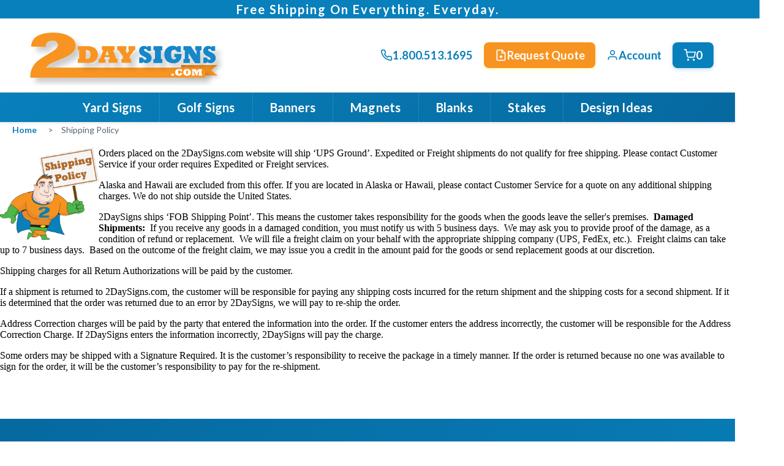

--- FILE ---
content_type: text/html; charset=utf-8
request_url: https://www.2daysigns.com/shipping-policy.aspx
body_size: 18996
content:


<!DOCTYPE html PUBLIC "-//W3C//DTD XHTML 1.0 Transitional//EN" "http://www.w3.org/TR/xhtml1/DTD/xhtml1-transitional.dtd">

<html xmlns="http://www.w3.org/1999/xhtml" lang="en">
<head id="ctl00_headTag"><title>
	2DaySigns.com - Shipping Policy
</title>
    <script type="text/javascript" src="/scripts/jquery-3.5.1.min.js" integrity='sha384-ZvpUoO/+PpLXR1lu4jmpXWu80pZlYUAfxl5NsBMWOEPSjUn/6Z/hRTt8+pR6L4N2' crossorigin='anonymous'></script>
    <script type="text/javascript" src="/scripts/jquery-ui-1.13.0.min.js" integrity='sha384-GH7wmqAxDa43XGS89eXGbziWEki6l/Smy1U+dAI7ZbxlrLsmal+hLlTMqoPIIg1V' crossorigin='anonymous'></script>
    <script type="text/javascript" src="/scripts/json2.js" integrity='sha384-rY3wIRyRmLeQV74T/sN7A3vmSdmaUvjIIzs0Z0cxcwXDHrUumbS3B3u18KlipZ2i' crossorigin='anonymous'></script>
    <script type="text/javascript" src="/scripts/jstorage.js" integrity='sha384-oC7ifurXSiCOGfj0Uy8BEQzbYTql7TzwHA8cE+mQY4skImVU0TX2RYBBKdXDs5cp' crossorigin='anonymous'></script>

    <link type="text/css" rel="stylesheet" href="/custom.css.aspx?theme=146&amp;5609" /><link rel="image_src" href="http://www.2daysigns.com/themes/setupwizardtheme-1/images/layout/site_logo.gif" /><link rel="stylesheet" type="text/css" href="/scripts/jQueryUiStyles/jquery-ui.min.css" /><meta name="description" content="2DaySigns.com offers quick-turnaround custom signs for all needs. Get high-quality signs produced fast, perfect for businesses, events, and promotions." /><meta name="keywords" content="yard signs,parking signs,campaign signs,real estate yard signs,political signs,cheap yard signs,no parking sign,political yard signs,handicapped parking signs,handicapped parking sign,campaign yard signs,custom parking signs,cheap political signs,wholesale political signs,campaign political signs,political campaign signs,cheap campaign signs,wholesale campaign signs,campaign sign printers" /><meta property="og:description" content="2DaySigns.com offers quick-turnaround custom signs for all needs. Get high-quality signs produced fast, perfect for businesses, events, and promotions." /><meta property="og:image" content="http://www.2daysigns.com/themes/setupwizardtheme-1/images/layout/site_logo.gif" /><meta property="og:title" content="2DaySigns.com" /><meta property="og:site_name" content="2DaySigns.com" /><meta property="og:url" content="http://www.2daysigns.com/" /><link rel="canonical" href="https://www.2daysigns.com/shipping-policy.aspx" />
    <script type="text/javascript" src="/scripts/storefront.js" integrity='sha384-wZ3DIKW9ZSoCKqJd55/BNLEcz3mgQhgMwHCw/jwN8k3RG+Hr9bq6e6m10w1YVJqQ' crossorigin='anonymous'></script>
    <script type="text/javascript" src="/scripts/storefront.ie10.js" integrity='sha384-9qRZorpiHcWTyPYogrGSXMS7WL+BQqd4f8L1TM8QShlm70sVe2mrRGcdOVqWssZ2' crossorigin='anonymous'></script>
    <script type="text/javascript" src="/scripts/jquery.producthistory.js" integrity='sha384-mGvZy9PlgY3eQGscCu2QBJCfNYGTuq65xdGE0VNdMv45A6y3R+TxUjF5aIZ+uLx3' crossorigin='anonymous'></script>
    <meta http-equiv="Content-Security-Policy" content="script-src 'self' https://www.googletagmanager.com https://seal.networksolutions.com 'unsafe-inline'; object-src 'none';">
<script>document.documentElement.setAttribute("lang", "en");</script>

<meta charset="UTF-8">
<meta name="viewport" content="width=device-width, initial-scale=1">

<link rel="preconnect" href="https://fonts.googleapis.com">
<link rel="preconnect" href="https://fonts.gstatic.com" crossorigin>

<link href="https://fonts.googleapis.com/css2?family=Roboto+Slab:wght@900&display=swap" rel="stylesheet">
<link href="https://fonts.googleapis.com/css2?family=Lato:wght@400;600;700;900&display=swap" rel="stylesheet">

<link rel="stylesheet" href="/two-day-signs.css" type="text/css">
<link rel="stylesheet" href="https://cdnjs.cloudflare.com/ajax/libs/font-awesome/6.5.1/css/all.min.css">
<script src="https://seal.networksolutions.com/siteseal/javascript/siteseal.js" defer></script>

<script async src="https://www.googletagmanager.com/gtag/js?id=UA-134451677-1"></script>
<script>
  window.dataLayer = window.dataLayer || [];
  function gtag(){dataLayer.push(arguments);}
  gtag('js', new Date());
  gtag('config', 'UA-134451677-1');
  gtag('config', 'AW-970770617');
</script>

<link rel="shortcut icon" href="/favicon.ico" type="image/x-icon">
<link rel="icon" href="/favicon.ico" type="image/x-icon">

<meta property="og:url" content="https://www.2daysigns.com/">
<meta property="og:type" content="website">
<meta property="og:title" content="Fast & Reliable Yard Signs – 2DaySigns.com">
<meta property="og:description" content="Order yard signs quickly and easily with 2DaySigns.com. No hidden fees—free shipping, no setup charges, and guaranteed 2-day production. 99.8% of orders ship on time!">
<meta property="og:image" content="https://www.2DaySigns.com/images/2DaySigns-FBLogo.png">

<!-- Schema.org Structured Data -->
<!-- Schema.org Structured Data -->
<script type="application/ld+json">
{
  "@context": "https://schema.org",
  "@graph": [
    {
      "@type": "Organization",
      "@id": "https://www.2daysigns.com/#organization",
      "name": "2DaySigns",
      "legalName": "SS Graphics, Inc",
      "url": "https://www.2daysigns.com",
      "logo": {
        "@type": "ImageObject",
        "url": "https://www.2daysigns.com/images/2DaySigns-FBLogo.png",
        "@id": "https://www.2daysigns.com/images/2DaySigns-FBLogo.png"
      },
      "image": "https://www.2daysigns.com/images/2DaySigns-FBLogo.png",
      "description": "Fast, reliable yard sign printing with guaranteed 2-day production. No hidden fees—free shipping, no setup charges. Specializing in corrugated plastic yard signs since 2001.",
      "foundingDate": "2001",
      "telephone": "+1-800-513-1695",
      "email": "sales@2daysigns.com",
      "address": {
        "@type": "PostalAddress",
        "streetAddress": "4176 6th Street",
        "addressLocality": "Wyandotte",
        "addressRegion": "MI",
        "postalCode": "48192",
        "addressCountry": "US"
      },
      "sameAs": [
        "https://www.facebook.com/2DaySigns",
        "https://www.instagram.com/2daysigns/",
        "https://x.com/2daysigns1"
      ],
      "contactPoint": {
        "@type": "ContactPoint",
        "telephone": "+1-800-513-1695",
        "contactType": "Customer Service",
        "email": "sales@2daysigns.com",
        "availableLanguage": "English",
        "hoursAvailable": {
          "@type": "OpeningHoursSpecification",
          "dayOfWeek": ["Monday", "Tuesday", "Wednesday", "Thursday", "Friday"],
          "opens": "08:00",
          "closes": "16:00"
        }
      }
    },
    {
      "@type": "LocalBusiness",
      "@id": "https://www.2daysigns.com/#localbusiness",
      "name": "2DaySigns - SS Graphics, Inc",
      "image": "https://www.2daysigns.com/images/2DaySigns-FBLogo.png",
      "address": {
        "@type": "PostalAddress",
        "streetAddress": "4176 6th Street",
        "addressLocality": "Wyandotte",
        "addressRegion": "MI",
        "postalCode": "48192",
        "addressCountry": "US"
      },
      "geo": {
        "@type": "GeoCoordinates",
        "latitude": 42.2014,
        "longitude": -83.1499
      },
      "telephone": "+1-800-513-1695",
      "openingHoursSpecification": [
        {
          "@type": "OpeningHoursSpecification",
          "dayOfWeek": ["Monday", "Tuesday", "Wednesday", "Thursday", "Friday"],
          "opens": "08:00",
          "closes": "16:00"
        }
      ],
      "priceRange": "$$"
    },
    {
      "@type": "WebSite",
      "@id": "https://www.2daysigns.com/#website",
      "url": "https://www.2daysigns.com",
      "name": "2DaySigns - Fast Yard Sign Printing",
      "publisher": {
        "@id": "https://www.2daysigns.com/#organization"
      }
    },
    {
      "@type": "Product",
      "@id": "https://www.2daysigns.com/#product-yard-signs",
      "name": "Corrugated Plastic Yard Signs",
      "description": "High-quality corrugated plastic yard signs with guaranteed 2-day production and free shipping. No setup fees or hidden charges.",
      "brand": {
        "@id": "https://www.2daysigns.com/#organization"
      },
      "manufacturer": {
        "@id": "https://www.2daysigns.com/#organization"
      },
      "image": "https://www.2daysigns.com/images/2DaySigns-FBLogo.png",
      "aggregateRating": {
        "@type": "AggregateRating",
        "ratingValue": "5",
        "reviewCount": "1",
        "ratingCount": "13",
        "bestRating": "5",
        "worstRating": "1"
      },
      "review": {
        "@type": "Review",
        "reviewRating": {
          "@type": "Rating",
          "ratingValue": "5",
          "bestRating": "5"
        },
        "author": {
          "@type": "Person",
          "name": "Karen"
        },
        "reviewBody": "The signs shipped really fast!",
        "datePublished": "2023-07-11"
      },
      "offers": {
        "@type": "AggregateOffer",
        "availability": "https://schema.org/InStock",
        "priceCurrency": "USD",
        "url": "https://www.2daysigns.com",
        "priceSpecification": {
          "@type": "UnitPriceSpecification",
          "priceCurrency": "USD"
        },
        "shippingDetails": {
          "@type": "OfferShippingDetails",
          "shippingRate": {
            "@type": "MonetaryAmount",
            "value": "0",
            "currency": "USD"
          },
          "deliveryTime": {
            "@type": "ShippingDeliveryTime",
            "handlingTime": {
              "@type": "QuantitativeValue",
              "minValue": 2,
              "maxValue": 2,
              "unitCode": "DAY"
            }
          }
        }
      },
      "additionalProperty": [
        {
          "@type": "PropertyValue",
          "name": "Production Time",
          "value": "2 Business Days Guaranteed"
        },
        {
          "@type": "PropertyValue",
          "name": "Shipping",
          "value": "Free"
        },
        {
          "@type": "PropertyValue",
          "name": "Setup Fee",
          "value": "None"
        }
      ]
    }
  ]
}
</script>

<!-- Remove platform's HTTP Open Graph tags -->
<script>
(function() {
  // Wait for DOM to be ready
  if (document.readyState === 'loading') {
    document.addEventListener('DOMContentLoaded', removeBadTags);
  } else {
    removeBadTags();
  }
  
  function removeBadTags() {
    // Remove HTTP-only Open Graph meta tags
    var metaTags = document.querySelectorAll('meta[property^="og:"]');
    metaTags.forEach(function(tag) {
      var content = tag.getAttribute('content');
      if (content && content.indexOf('http://www.2daysigns.com') !== -1) {
        tag.parentNode.removeChild(tag);
      }
    });
    
    // Remove HTTP image_src link tag
    var linkTags = document.querySelectorAll('link[rel="image_src"]');
    linkTags.forEach(function(tag) {
      var href = tag.getAttribute('href');
      if (href && href.indexOf('http://www.2daysigns.com') !== -1) {
        tag.parentNode.removeChild(tag);
      }
    });
  }
})();
</script>

<script>
// Remove Monster Commerce's broken auto-generated product schema
document.addEventListener('DOMContentLoaded', function() {
    const scripts = document.querySelectorAll('script[type="application/ld+json"]');
    
    scripts.forEach(script => {
        try {
            const data = JSON.parse(script.textContent);
            
            // Remove Product schema without a name (Monster Commerce's broken one)
            if (data['@type'] === 'Product' && !data.name) {
                console.log('Removing incomplete Monster Commerce product schema');
                script.remove();
            }
        } catch (e) {
            // Skip invalid JSON
        }
    });
});
</script>

<script src="https://analytics.ahrefs.com/analytics.js" data-key="1YbfptIlSR088mmG94s9yw" async></script>

<style>
html { scroll-behavior: smooth; }
#header-wrap, #header-wrap *, div[id*="header"] table {display: none ;}


/* ==========================================================
   MODERN HEADER
   ========================================================== */

#modern-header, #modern-header *, #modern-header td, #modern-header table, #modern-header a, #modern-header span, #modern-header button, #modern-header nav, #modern-header ul, #modern-header li, .page-header, .page-header *, td#ctl00_headerContent, td#ctl00_headerContent * {font-family: 'Lato', -apple-system, BlinkMacSystemFont, 'Segoe UI', sans-serif ;}
#modern-header {background: #ffffff ;position: relative ;z-index: 1000 ;display: block ;}

/* PROMOTIONAL TOP BAR  */

#modern-header .promo-bar {background: #0880BB ;height: 30px ;width: 100vw ;position: relative ;left: 50% ;right: 50% ;margin-left: -50vw ;margin-right: -50vw ;display: flex ;align-items: center ;justify-content: center ;box-shadow: 0 1px 3px rgba(0,0,0,0.1) ;}
#modern-header .promo-content {color: #ffffff ;font-family: 'Lato', sans-serif ;font-size: 1.25rem ;font-weight: 600 ;letter-spacing: 0.1em ;text-align: center ;margin: 0 ;padding: 0 20px ;}

/* TOP BAR - Logo + Utilities */
#modern-header .header-top {max-width: 1400px ;margin: 0 auto ;padding: 10px 35px ;display: flex ;align-items: center ;justify-content: space-between ;border-bottom: 1px solid #e8e8e8 ;}
#modern-header .header-logo img {height: 100px ;width: auto ;display: block ;}

/* Utility Links (Phone, Quote, Account, Cart) */
#modern-header .header-utilities {display: flex ;align-items: center ;gap: 20px ;}
#modern-header .utility-link {display: flex ;align-items: center ;gap: 10px ;padding: 10px 18px ;border-radius: 8px ;text-decoration: none ;font-weight: 600 ;font-size: 1.15rem ;letter-spacing: -0.01em ;transition: all 0.25s ease ;white-space: nowrap ;}
#modern-header .utility-link svg {flex-shrink: 0 ;transition: transform 0.25s ease ;}
#modern-header .utility-link:hover svg {transform: scale(1.1) ;}

/* Phone Link */
#modern-header .phone-link {color: #0880BB ;background: transparent ;font-weight: 600 ;}
#modern-header .phone-link:hover {background: rgba(8, 128, 187, 0.06) ;color: #0669a0 ;}
#modern-header .phone-link svg {stroke: #0880BB ;}

/* Request Quote Link - HIGHLIGHTED */
#modern-header .quote-link {color: #ffffff ;background: #f79421;font-weight: 700 ;box-shadow: 0 2px 6px rgba(252, 238, 35, 0.3) ;}
#modern-header .quote-link:hover {background: #ffd500 ;box-shadow: 0 4px 12px rgba(252, 238, 35, 0.4) ;transform: translateY(-1px) ;}
#modern-header .quote-link svg {stroke: #ffffff ;}

/* Account Link */
#modern-header .account-link {color: #0880BB ;background: transparent ;font-weight: 600 ;}
#modern-header .account-link:hover {background: rgba(8, 128, 187, 0.06) ;color: #0669a0 ;}
#modern-header .account-link svg {stroke: #0880BB ;}

/* Cart Link */
#modern-header .cart-link {color: #ffffff ;background: #0880BB ;font-weight: 700 ;box-shadow: 0 2px 6px rgba(8, 128, 187, 0.25) ;}
#modern-header .cart-link:hover {background: #0669a0 ;box-shadow: 0 4px 12px rgba(8, 128, 187, 0.35) ;transform: translateY(-1px) ;}
#modern-header .cart-link svg {stroke: #ffffff ;fill: none ;}
#modern-header .cart-count {font-weight: 700 ;color: #ffffff ;font-size: 1.15rem ;}

/* BOTTOM BAR - Main Navigation (BLUE BAR STYLE) */
#modern-header .header-nav {background: linear-gradient(135deg, #0880BB 0%, #0669a0 100%) ;padding: 0 ;margin: 0 ;box-shadow: 0 2px 4px rgba(0,0,0,0.1) ;display: block ;}
#modern-header .header-nav ul {list-style: none ;margin: 0 ;padding: 0 ;display: flex ;justify-content: center ;gap: 0 ;max-width: 1400px ;margin: 0 auto ;}
#modern-header .header-nav li {margin: 0 ;padding: 0 ;list-style: none ;}
#modern-header .header-nav a {display: block ;padding: 12px 28px ;color: #ffffff !important;text-decoration: none ;font-weight: 600 ;font-size: 1.25rem ;letter-spacing: 0.01em ;transition: all 0.25s ease ;white-space: nowrap ;border-left: 1px solid rgba(255,255,255,0.12) ;position: relative ;}
#modern-header .header-nav li:first-child a {border-left: none ;}
#modern-header .header-nav a::before {content: '' ;position: absolute ;bottom: 0 ;left: 0 ;right: 0 ;height: 3px ;background: #fcee23 ;transform: scaleX(0) ;transition: transform 0.3s ease ;}
#modern-header .header-nav a:hover {background: rgba(255, 255, 255, 0.12) ;color: #ffffff ;}
#modern-header .header-nav a:hover::before {transform: scaleX(1) ;}


/* ==========================================================
   RESPONSIVE HEADER
   ========================================================== */

@media (max-width: 1200px) {
  #modern-header .header-nav a {padding: 16px 20px ;font-size: 0.95rem ;}
}

@media (max-width: 992px) {
  #modern-header .header-top {padding: 16px 20px ;}
  #modern-header .header-nav {display: none ;}
  #modern-header .header-utilities {gap: 8px ;}
  #modern-header .utility-link span {display: none ;}
  #modern-header .utility-link {padding: 10px ;}
  #modern-header .cart-count {display: inline-block ;margin-left: 4px ;}
}

@media (max-width: 600px) {
  #modern-header .promo-bar {height: 28px ;}
  #modern-header .promo-content {font-size: 0.75rem ;}
  #modern-header .header-top {padding: 10px 10px ;}
  #modern-header .header-logo img {height: 45px ;}
  #modern-header .header-utilities {gap: 8px ;}
  #modern-header .utility-link {padding: 8px ;}
}

/* ==========================================================
   BREADCRUMBS – GLOBAL
   ========================================================== */
#ctl00_breadcrumb, #ctl00_breadcrumb *, .breadcrumb, .breadcrumb *, .breadcrumbs, .breadcrumbs *{font-family: 'Lato', Arial, sans-serif !important;font-size: 14px;line-height: 1.2;color: #5b6672;margin:0 auto;padding:5px 5px;box-sizing:border-box;}
#ctl00_breadcrumb a, .breadcrumb a, .breadcrumbs a{color: #0880BB;font-weight: 700;text-decoration: none;}
#ctl00_breadcrumb a:hover, .breadcrumb a:hover, .breadcrumbs a:hover{text-decoration: underline;}
#ctl00_breadcrumb strong, #ctl00_breadcrumb .current, .breadcrumb strong, .breadcrumb .current, .breadcrumbs strong, .breadcrumbs .current{color:#212529;font-weight:700;}
@media (max-width:768px){
  #ctl00_breadcrumb, .breadcrumb, .breadcrumbs{font-size:13px; padding:5px 0 !important;}
  #ctl00_breadcrumbContent, #ctl00_breadcrumb > span, .breadcrumb > span, .breadcrumbs > span{padding:5px 5px;}
  #ctl00_breadcrumb span, .breadcrumb span, .breadcrumbs span{margin:0;}
}
/* ==========================================================
   MODAL
   ========================================================== */
.tds-modal{
  display:none;
  position:fixed;
  inset:0;
  z-index:9999;
}
.tds-modal.is-open{ display:block; }

.tds-modal-backdrop{
  position:absolute;
  inset:0;
  background: rgba(0,0,0,.55);
}

.tds-modal-dialog{
  position:relative;
  width: min(980px, calc(100vw - 28px));
  height: min(720px, calc(100vh - 28px));
  margin: 14px auto;
  background:#fff;
  border-radius:14px;
  box-shadow: 0 24px 70px rgba(0,0,0,.25);
  overflow:hidden;
  display:flex;
  flex-direction:column;
}

.tds-modal-header{
  display:flex;
  align-items:center;
  justify-content:space-between;
  padding: 14px 16px;
  border-bottom: 1px solid rgba(0,0,0,.10);
}

.tds-modal-title{
  font-family: 'Lato';
  font-weight: 900;
  font-size: 30px;
  color:#111;
}

.tds-modal-close{
  appearance:none;
  border:0;
  background: transparent;
  font-size: 28px;
  line-height: 1;
  cursor:pointer;
  color: rgba(0,0,0,.55);
  padding: 2px 8px;
}
.tds-modal-close:hover{ color:#111; }

.tds-modal-body{
  flex:1;
  min-height:0;
}

#tdsQuoteModal iframe{
  display:block !important;
  width:100% !important;
  height:100% !important;
  border:0 !important;
}

@media (max-width: 760px){
  .tds-modal{ display:none !important; }
}
/* ==========================================================
   MODERN FOOTER
   ========================================================== */

#modern-footer {background: linear-gradient(135deg, #0669a0 0%, #0880BB 100%);color: #ffffff;font-family: 'Lato', sans-serif !important;margin-top: 60px;}
#modern-footer * {font-family: 'Lato', sans-serif !important;}
#modern-footer {background: linear-gradient(135deg, #0669a0 0%, #0880BB 100%);color: #ffffff;font-family: 'Lato', sans-serif !important;margin-top: 60px;}
#modern-footer * {font-family: 'Lato', sans-serif !important;}

/* Exception for Font Awesome icons - they need their own font */
#modern-footer .fab, #modern-footer .fa, #modern-footer i[class*="fa-"] {font-family: "Font Awesome 6 Brands", "Font Awesome 6 Free" !important;}

/* Main Footer Content */
.footer-main {padding: 50px 0 30px;}

.footer-container {max-width: 1400px;margin: 0 auto;padding: 0 35px;}

.footer-main .footer-container {display: grid;grid-template-columns: 1.5fr 1fr 1fr 1fr;gap: 40px;}

/* Footer Columns */
.footer-column {display: flex;flex-direction: column;}

/* Company Info Column */
.footer-about {padding-right: 20px;}
.footer-logo img {height: 60px;width: auto;margin-bottom: 16px;}
.footer-tagline {font-size: 1rem;line-height: 1.6;color: rgba(255, 255, 255, 0.9);margin: 0 0 20px;font-weight: 400;}

/* Social Media */
.footer-social {display: flex;gap: 25px;margin-bottom: 20px;}
.footer-social > div {display: flex;}
.footer-social a {display: flex;align-items: center;justify-content: center;width: 36px;height: 36px;background: rgba(255, 255, 255, 0.1);border-radius: 50%;transition: all 0.3s ease;text-decoration: none;overflow: hidden;text-indent: -9999px;position: relative;}
.footer-social a:hover {background: rgba(255, 255, 255, 0.2);transform: translateY(-2px);}
.footer-social i {color: #ffffff;font-size: 16px;text-indent: 0;position: absolute;top: 50%;left: 50%;transform: translate(-50%, -50%);}

/* Rating Badge */
.footer-rating {padding: 12px;background: rgba(255, 255, 255, 0.1);border-radius: 8px;text-align: center;}
.rating-stars {color: #fcee23;font-size: 1.2rem;margin-bottom: 4px;letter-spacing: 2px;}
.rating-text {font-size: 0.9rem;font-weight: 600;color: rgba(255, 255, 255, 0.95);}

/* Footer Headings */
.footer-heading {font-size: 1.15rem;font-weight: 700;color: #ffffff;margin: 0 0 16px;text-transform: uppercase;letter-spacing: 0.05em;}

/* Footer Links */
.footer-links {list-style: none;margin: 0;padding: 0;}
.footer-links li {margin-bottom: 10px;}
.footer-links a {color: rgba(255, 255, 255, 0.85) !important;text-decoration: none;font-size: 1rem !important;font-weight: 400;transition: all 0.3s ease;display: inline-block;}
.footer-links a:hover {color: #fcee23;transform: translateX(3px);}

/* Contact Info */
.footer-contact {display: flex;flex-direction: column;gap: 12px;}
.contact-item {display: flex;align-items: center;gap: 10px;font-size: 1rem !important;font-weight: 400;color: rgba(255, 255, 255, 0.9);}
.contact-item svg {flex-shrink: 0;opacity: 0.8;}
.contact-item a {color: rgba(255, 255, 255, 0.9);text-decoration: none;transition: color 0.3s ease;font-weight: 400;font-size: 1rem !important;}
.contact-item a:hover {color: #fcee23;}
.contact-item span {font-weight: 400;}

/* Bottom Bar */
.footer-bottom {border-top: 1px solid rgba(255, 255, 255, 0.15);padding: 20px 0;background: rgba(0, 0, 0, 0.1);}
.footer-bottom-content {display: flex;align-items: center;justify-content: space-between;flex-wrap: wrap;gap: 15px;}
.footer-copyright {font-size: 0.95rem;font-weight: 400;color: rgba(255, 255, 255, 0.8);}
.footer-extras {display: flex;align-items: center;gap: 10px;font-size: 0.95rem;}
.footer-link-subtle {color: rgba(255, 255, 255, 0.7);text-decoration: none;transition: color 0.3s ease;font-weight: 400;}
.footer-link-subtle:hover {color: #fcee23;}
.footer-separator {color: rgba(255, 255, 255, 0.3);}
.footer-ssl {display: flex;align-items: center;}

/* SSL Badge Styling */
.footer-ssl img {height: 40px !important;width: auto !important;opacity: 0.9;}

/* ==========================================================
   RESPONSIVE FOOTER
   ========================================================== */

@media (max-width: 1024px) {
  .footer-main .footer-container {grid-template-columns: 1fr 1fr;gap: 30px;}
  .footer-about {grid-column: 1 / -1;text-align: center;padding-right: 0;}
  .footer-social {justify-content: center;}
}

@media (max-width: 768px) {
  .footer-main {padding: 40px 0 20px;}
  .footer-container {padding: 0 20px;}
  .footer-main .footer-container {grid-template-columns: 1fr;gap: 30px;}
  .footer-about {text-align: center;}
  .footer-column {text-align: center;}
  .footer-links {display: flex;flex-direction: column;align-items: center;}
  .footer-contact {align-items: center;}
  .footer-bottom-content {flex-direction: column;text-align: center;}
  .footer-extras {order: -1;}
}

@media (max-width: 480px) {
  .footer-main {padding: 30px 0 15px;}
  .footer-logo img {height: 50px;}
  .footer-heading {font-size: 1rem;}
  .footer-links a, .contact-item, .footer-tagline {font-size: 0.9rem;}
}

/* =========================================================
   TEMP: TOP ALERT BAR 
   ========================================================= */

/* Easy ON/OFF:
   - display:flex to show
   - display:none to hide
*/
#modern-header .tds-top-alert{display:none;align-items:center;justify-content:center;gap:8px;background: linear-gradient(to bottom, #f70b0b 0%, #fa3c3c 100%);color:#fff;border-bottom: 1px solid rgba(255,255,255,.15);width:100vw;position:relative;left:50%;right:50%;margin-left:-50vw;margin-right:-50vw;padding:8px 12px;box-sizing:border-box;font-family:'Lato', -apple-system, BlinkMacSystemFont, 'Segoe UI', sans-serif;font-size:14px;line-height:1.25;text-align:center;z-index:9999;}

#modern-header .tds-top-alert strong{ font-weight: 800; }
#modern-header .tds-top-alert a{color: #fff;text-decoration: underline;font-weight: 800;white-space: nowrap;}
#modern-header .tds-top-alert a:hover, #modern-header .tds-top-alert a:focus{color: #fff;opacity: .92;}

/* Mobile: */
@media (max-width: 768px){
  #modern-header .tds-top-alert{flex-wrap: wrap;padding: 10px 12px;font-size: 13px;}
}

/* ==========================================================
   MONSTER "TABLE-BUSTER LITE" (SITE-WIDE SAFE)
   Goal: stop inner content tables from constraining width
   without destroying the main site layout tables.
   ========================================================== */

/* 1) Kill the decorative chrome cells (safe everywhere) */
td.content-lt, td.content-rt, td.content-tl, td.content-tr,
td.content-bl, td.content-br{
  display:none !important;
  width:0 !important;
  padding:0 !important;
  background:none !important;
}

/* 2) Ensure center column can actually expand */
#ctl00_centerColumn{
  width:auto !important;
  max-width:none !important;
  box-sizing:border-box !important;
}

/* 3) Flatten ONLY the inner "content" table used to wrap page content */
#ctl00_centerColumn table.content,
#ctl00_centerColumn table.content > tbody,
#ctl00_centerColumn table.content > tbody > tr,
#ctl00_centerColumn td.content-body{
  display:block !important;
  width:100% !important;
  max-width:100% !important;
  box-sizing:border-box !important;
}

/* 4) Remove default padding that creates fake margins */
#ctl00_centerColumn td.content-body{
  padding:0 !important;
  background:none !important;
}

/* 5) Stop common “mystery max-width” behavior */
#ctl00_centerColumn .page-html-content{
  width:100% !important;
  max-width:none !important;
}

/* 6) Prevent random wide children from causing horizontal scroll (safer than hiding everywhere) */
body{
  overflow-x: clip; /* better than hidden; avoids some clipping issues */
}
</style><meta http-equiv="content-type" content="text/html; charset=utf-8" /><meta http-equiv="content-language" content="en-us" /></head>

<body id="ctl00_bodyTag" class="content-page-type shipping-policy-page">

    <form name="aspnetForm" method="post" action="./shipping-policy.aspx" id="aspnetForm">
<div>
<input type="hidden" name="__VIEWSTATE" id="__VIEWSTATE" value="Dhz139SlVKCmn1FH0GL28vobB0MZHjJkrMUys8/6SXfJp1c1DNOq3lPzXTu+jTYcnGClx8ReY5dEmQTxNuAQ4HuGBpA65Oyuaa8TBxuM4kG/mFDxQjVjilUQiC39rFJPUThHlx7JtCRw1INsxIbmK68SUDQxSjg+72T0S7CQuiQFpbU1T4+EAf+/VLFLxGr+BONGntguel85XTHIupwdkqqtHMjiv3qbnLA4BgByWkQeP36N/iCoZMT11pmAcmZpaLV9QUeMGTo99zvWp6uu4ChJS6Gb6T6fhUoBUosIJjat8OKaDMeOvpKrOYnuVHeOBSgiLf7RrcGQWOuh9VdMmZM8X3aBSCw4GHi+Tw4P2znvFJdH5JwxoLiXgDwvNxEPX8SlvGlX06taSPnHwuDPtQ==" />
</div>

<div>

	<input type="hidden" name="__VIEWSTATEGENERATOR" id="__VIEWSTATEGENERATOR" value="7D3C113B" />
</div>
        

        

        

        <div id="wrapper">
            <table id="ctl00_container" class="page-container" cellspacing="0" cellpadding="0" border="0" style="border-collapse:collapse;">
	<tr id="ctl00_header">
		<td id="ctl00_headerContent" class="page-header"><header id="modern-header"><!-- TEMP: OFFICE CLOSED BAR -->
<div class="tds-top-alert" role="status" aria-live="polite"><strong>Office Closed:</strong></div>
<!-- Promotional Top Bar -->
<div class="promo-bar">
<div class="promo-content">Free Shipping On Everything. Everyday.</div>
</div>
<div class="header-top">
<div class="header-logo"><a href="index.aspx" aria-label="2DaySigns Home"> <img src="../../../images/2-Day-Signs-simple-logo.svg" alt="2DaySigns - Fast Yard Sign Printing" /> </a></div>
<div class="header-utilities"><a href="tel:+18005131695" class="utility-link phone-link"> <svg xmlns="http://www.w3.org/2000/svg" width="20" height="20" viewbox="0 0 24 24" fill="none" stroke="currentColor" stroke-width="2"> <path d="M22 16.92v3a2 2 0 0 1-2.18 2 19.79 19.79 0 0 1-8.63-3.07 19.5 19.5 0 0 1-6-6 19.79 19.79 0 0 1-3.07-8.67A2 2 0 0 1 4.11 2h3a2 2 0 0 1 2 1.72 12.84 12.84 0 0 0 .7 2.81 2 2 0 0 1-.45 2.11L8.09 9.91a16 16 0 0 0 6 6l1.27-1.27a2 2 0 0 1 2.11-.45 12.84 12.84 0 0 0 2.81.7A2 2 0 0 1 22 16.92z"></path> </svg> <span>1.800.513.1695</span> </a> <a href="requestaquote.aspx" class="utility-link quote-link js-quote-modal"> <svg xmlns="http://www.w3.org/2000/svg" width="20" height="20" viewbox="0 0 24 24" fill="none" stroke="currentColor" stroke-width="2"> <path d="M14 2H6a2 2 0 0 0-2 2v16a2 2 0 0 0 2 2h12a2 2 0 0 0 2-2V8z"></path> <polyline points="14 2 14 8 20 8"></polyline> <line x1="12" y1="18" x2="12" y2="12"></line> <line x1="9" y1="15" x2="15" y2="15"></line> </svg> <span>Request Quote</span> </a> <a href="login.aspx" class="utility-link account-link"> <svg xmlns="http://www.w3.org/2000/svg" width="20" height="20" viewbox="0 0 24 24" fill="none" stroke="currentColor" stroke-width="2"> <path d="M20 21v-2a4 4 0 0 0-4-4H8a4 4 0 0 0-4 4v2"></path> <circle cx="12" cy="7" r="4"></circle> </svg> <span>Account</span> </a> <a href="cart.aspx" class="utility-link cart-link"> <svg xmlns="http://www.w3.org/2000/svg" width="20" height="20" viewbox="0 0 24 24" fill="none" stroke="currentColor" stroke-width="2"> <circle cx="9" cy="21" r="1"></circle> <circle cx="20" cy="21" r="1"></circle> <path d="M1 1h4l2.68 13.39a2 2 0 0 0 2 1.61h9.72a2 2 0 0 0 2-1.61L23 6H6"></path> </svg> <span class="cart-count">0</span> </a></div>
</div>
<nav class="header-nav">
<ul>
<li><a href="../../../24x18-corrugated-plastic-signs.aspx">Yard Signs</a></li>
<li><a href="../../../golf-signs.aspx">Golf Signs</a></li>
<li><a href="../../../banners.aspx">Banners</a></li>
<li><a href="../../../magnetic-signs.aspx">Magnets</a></li>
<li><a href="../../../blankyardsigns.aspx">Blanks</a></li>
<li><a href="../../../yardsignstakes.aspx">Stakes</a></li>
<li><a onclick="window.open('Design-Ideas.html','popup','scrollbars=yes,resizable=yes,width=715,height=900,left=0,top=0'); return false;" href="#">Design Ideas</a></li>
</ul>
</nav></header></td>
	</tr><tr id="ctl00_body" class="page-body">
		<td id="ctl00_bodyContent" class="page-body-content">
                        <div role="main">
                            <table id="ctl00_columns" class="page-body-columns" cellspacing="0" cellpadding="0" border="0" style="border-collapse:collapse;">
			<tr>
				<td id="ctl00_leftColumn" class="page-column-left"><style><!--
  .socialmedia {
    display: flex;
    justify-content: center;
    gap: 50px;
    width: 100%;
    max-width: 180px;
    margin: auto;
    padding: 10px 0;
    color: #272727; /* Sets the color for SVGs using currentColor */
  }

  .socialmedia a svg {
    width: 24px;
    height: 24px;
    transition: opacity 0.3s ease;
  }

  .socialmedia a:hover svg {
    opacity: 0.4;
  }
--></style>
<div class="socialmedia"><a href="https://www.facebook.com/2DaySigns/" title="Follow 2DaySigns.com on Facebook" rel="noopener noreferrer" target="_blank"> <!-- Facebook SVG --> <svg xmlns="http://www.w3.org/2000/svg" width="24" height="24" fill="currentColor" viewbox="0 0 16 16"> <path d="M16 8.049c0-4.446-3.582-8.05-8-8.05C3.58 0-.002 3.603-.002 8.05c0 4.017 2.926 7.347 6.75 7.951v-5.625h-2.03V8.05H6.75V6.275c0-2.017 1.195-3.131 3.022-3.131.876 0 1.791.157 1.791.157v1.98h-1.009c-.993 0-1.303.621-1.303 1.258v1.51h2.218l-.354 2.326H9.25V16c3.824-.604 6.75-3.934 6.75-7.951"></path> </svg> </a> <a href="https://www.instagram.com/2daysigns/" title="Follow 2DaySigns.com on Instagram" rel="noopener noreferrer" target="_blank"> <!-- Instagram SVG --> <svg xmlns="http://www.w3.org/2000/svg" width="24" height="24" fill="currentColor" viewbox="0 0 16 16"> <path d="M8 0C5.829 0 5.556.01 4.703.048 3.85.088 3.269.222 2.76.42a3.9 3.9 0 0 0-1.417.923A3.9 3.9 0 0 0 .42 2.76C.222 3.268.087 3.85.048 4.7.01 5.555 0 5.827 0 8.001c0 2.172.01 2.444.048 3.297.04.852.174 1.433.372 1.942.205.526.478.972.923 1.417.444.445.89.719 1.416.923.51.198 1.09.333 1.942.372C5.555 15.99 5.827 16 8 16s2.444-.01 3.298-.048c.851-.04 1.434-.174 1.943-.372a3.9 3.9 0 0 0 1.416-.923c.445-.445.718-.891.923-1.417.197-.509.332-1.09.372-1.942C15.99 10.445 16 10.173 16 8s-.01-2.445-.048-3.299c-.04-.851-.175-1.433-.372-1.941a3.9 3.9 0 0 0-.923-1.417A3.9 3.9 0 0 0 13.24.42c-.51-.198-1.092-.333-1.943-.372C10.443.01 10.172 0 7.998 0zm-.717 1.442h.718c2.136 0 2.389.007 3.232.046.78.035 1.204.166 1.486.275.373.145.64.319.92.599s.453.546.598.92c.11.281.24.705.275 1.485.039.843.047 1.096.047 3.231s-.008 2.389-.047 3.232c-.035.78-.166 1.203-.275 1.485a2.5 2.5 0 0 1-.599.919c-.28.28-.546.453-.92.598-.28.11-.704.24-1.485.276-.843.038-1.096.047-3.232.047s-2.39-.009-3.233-.047c-.78-.036-1.203-.166-1.485-.276a2.5 2.5 0 0 1-.92-.598 2.5 2.5 0 0 1-.6-.92c-.109-.281-.24-.705-.275-1.485-.038-.843-.046-1.096-.046-3.233s.008-2.388.046-3.231c.036-.78.166-1.204.276-1.486.145-.373.319-.64.599-.92s.546-.453.92-.598c.282-.11.705-.24 1.485-.276.738-.034 1.024-.044 2.515-.045zm4.988 1.328a.96.96 0 1 0 0 1.92.96.96 0 0 0 0-1.92m-4.27 1.122a4.109 4.109 0 1 0 0 8.217 4.109 4.109 0 0 0 0-8.217m0 1.441a2.667 2.667 0 1 1 0 5.334 2.667 2.667 0 0 1 0-5.334"></path> </svg> </a> <a href="https://twitter.com/2daysigns1" title="Follow 2DaySigns.com on X (formerly Twitter)" rel="noopener noreferrer" target="_blank"> <!-- X (Twitter) SVG --> <svg xmlns="http://www.w3.org/2000/svg" width="24" height="24" fill="currentColor" viewbox="0 0 16 16"> <path d="M12.6.75h2.454l-5.36 6.142L16 15.25h-4.937l-3.867-5.07-4.425 5.07H.316l5.733-6.57L0 .75h5.063l3.495 4.633L12.601.75Zm-.86 13.028h1.36L4.323 2.145H2.865z"></path> </svg> </a></div>
<div class="quote-image"><a href="../../../requestaquote.aspx"><img src="../../../images/Request-Quote-Guy-min.png" width="175" height="163" alt="Need a custom sign quote?  Request-A-Quote from 2DaySigns.com" title="Need a custom sign quote?  Request-A-Quote from 2DaySigns.com" /></a></div>


<script src="/scripts/CategoryTree.js"></script>

<table border="0" cellpadding="0" cellspacing="0" class="module category-module" style="width:100%;">
					<tr>
						<td class="module-header"><img src="/themes/setupwizardtheme-1/images/layout/mod_head_category_lt.gif" alt="Browse Categories" style="border-width:0px;" /></td>
					</tr><tr>
						<td class="module-body"><div class="mobile-menu-toggle">
  <input type="checkbox" id="menu-toggle" />
  <label for="menu-toggle">Categories</label>
</div>
<div class="menu-wrapper">
  <ul class="module-list cat-nav">
    <li data-catId="cat-32" data-catImg-path=""><a href="/24x18-corrugated-plastic-signs.aspx">24&#215;18 Yard Signs - Custom Printed in 2 Days</a></li><li data-catId="cat-1" data-catImg-path=""><a href="/corrugated-plastic-yard-signs.aspx">Yard Signs</a></li><li data-catId="cat-24" data-catImg-path=""><a href="/golf-signs.aspx">Golf Signs</a></li><li data-catId="cat-20" data-catImg-path=""><a href="/banners.aspx">Banners</a></li><li data-catId="cat-21" data-catImg-path=""><a href="/magnetic-signs.aspx">Magnetic Signs</a></li><li data-catId="cat-4" data-catImg-path=""><a href="/blank-yard-signs.aspx">Blank Yard Signs</a></li><li data-catId="cat-17" data-catImg-path=""><a href="/yard-sign-stakes.aspx">Yard Sign Stakes</a></li><li data-catId="cat-28" data-catImg-path=""><a href="/test-cat.aspx">Custom Yard Signs - Test</a></li>	  
  </ul>  
</div></td>
					</tr>
				</table>
<div class="module-body"><img src="../../../images/Free-Shipping-175-min.png" alt="Free Shipping on Yard Signs, Magnets, Banners, Stakes from 2DaySigns.com" title="Free Shipping on Yard Signs, Magnets, Banners, Stakes" style="display: block; margin-left: auto; margin-right: auto;" width="175" height="210" /></div>
<div><a onclick="window.open('Design-Ideas.html','popup','scrollbars=yes,resizable=yes,width=715,height=600,left=0,top=0'); return false;" href="#"> <img src="../../../images/Need-Ideas-Button.png" width="180" height="84" alt="Need a Design Idea for Yard Signs, Magnets, Banners? Check out ours." style="display: block; margin-left: auto; margin-right: auto;" /> </a></div>
<div style="text-align: center;"><br /><img src="../../../images/2-days-easy-free-shipping-min.png" width="187" height="128" alt="2 Day Sign Guarantee! Free Shipping! Order ships in 2 Days!" title="2 Day Sign Guarantee! Free Shipping! Order ships in 2 Days!" /></div>
</td><td id="ctl00_centerColumn" class="page-column-center"><div id="ctl00_breadcrumb" class="breadcrumb">
					
                                            <span id="ctl00_breadcrumbContent"><span><a href="/">Home</a></span><span>&#160;&gt;&#160;</span><span>Shipping Policy</span></span>
                                        
				</div>

  <table border="0" cellpadding="0" cellspacing="0" class="content " style="width:100%;">
					<tr class="content-top-row">
						<td class="content-tl"></td><td class="content-tp"></td><td class="content-tr"></td>
					</tr><tr class="content-body-row">
						<td class="content-lt"></td><td class="content-body">    
  
	<div id="ctl00_pageContent_htmlContent">
							<p><img src="../../images/Shipping%20Policy%20Guy.png" align="left" width="161" height="150" alt="2 Day Signs - Shipping Policy" />Orders placed on the 2DaySigns.com website will ship &lsquo;UPS Ground&rsquo;. Expedited or Freight shipments do not qualify for free shipping. Please contact Customer Service if your order requires Expedited or Freight services.</p>
<p>Alaska and Hawaii are excluded from this offer. If you are located in Alaska or Hawaii, please contact Customer Service for a quote on any additional shipping charges. We do not ship outside the United States.</p>
<p>2DaySigns ships &lsquo;FOB Shipping Point&rsquo;. This means the customer takes responsibility for the goods when the goods leave the seller's premises. &nbsp;<strong>Damaged Shipments:</strong><span>&nbsp; If you receive any goods in a damaged condition, you must notify us with 5 business days. &nbsp;</span><span>We may ask you to provide proof of the damage, as a condition of refund or replacement. &nbsp;</span><span>We will file a freight claim on your behalf with the appropriate shipping company (UPS, FedEx, etc.). &nbsp;Freight claims can take up to 7 business days. &nbsp;Based on the outcome of the freight claim, we may issue you a credit in the amount paid for the goods or send replacement goods at our discretion.&nbsp;</span></p>
<p>Shipping charges for all Return Authorizations will be paid by the customer.</p>
<p>If a shipment is returned to 2DaySigns.com, the customer will be responsible for paying any shipping costs incurred for the return shipment and the shipping costs for a second shipment. If it is determined that the order was returned due to an error by 2DaySigns, we will pay to re-ship the order.</p>
<p>Address Correction charges will be paid by the party that entered the information into the order. If the customer enters the address incorrectly, the customer will be responsible for the Address Correction Charge. If 2DaySigns enters the information incorrectly, 2DaySigns will pay the charge.</p>
<p>Some orders may be shipped with a Signature Required. It is the customer&rsquo;s responsibility to receive the package in a timely manner. If the order is returned because no one was available to sign for the order, it will be the customer&rsquo;s responsibility to pay for the re-shipment.</p>
						</div>	
    
  </td><td class="content-rt"></td>
					</tr><tr class="content-bottom-row">
						<td class="content-bl"></td><td class="content-bt"></td><td class="content-br"></td>
					</tr>
				</table>  
    
</td>
			</tr>
		</table>
                        </div>
                    </td>
	</tr><tr id="ctl00_footer" class="page-footer">
		<td id="ctl00_footerContent" class="page-footer-content"><footer id="modern-footer">
<div class="footer-main">
<div class="footer-container"><!-- Column 1: Company Info -->
<div class="footer-column footer-about">
<div class="footer-logo"><img src="../../../images/2-Day-Signs-simple-logo.svg" alt="2DaySigns" /></div>
<p class="footer-tagline">Fast, reliable yard sign printing since 2001. Guaranteed 2-day production with free shipping.</p>
<!-- Social Media -->
<div class="footer-social">
<div><a href="https://www.facebook.com/2DaySigns/" title="Facebook" target="_blank" rel="noopener noreferrer">F <i class="fab fa-facebook-f"></i> </a></div>
<div><a href="https://www.instagram.com/2daysigns/" title="Instagram" target="_blank" rel="noopener noreferrer">I <i class="fab fa-instagram"></i> </a></div>
<div><a href="https://twitter.com/2daysigns1" title="X (Twitter)" target="_blank" rel="noopener noreferrer">X <i class="fab fa-x-twitter"></i> </a></div>
</div>
<!-- Trust Badge -->
<div class="footer-rating">
<div class="rating-stars">★★★★★</div>
<div class="rating-text">5.0 Rating | 99.8% On-Time</div>
</div>
</div>
<!-- Column 2: Quick Links -->
<div class="footer-column">
<h3 class="footer-heading">Quick Links</h3>
<ul class="footer-links">
<li><a href="index.aspx">Home</a></li>
<li><a href="corrugated-plastic-yard-signs.aspx">Yard Signs</a></li>
<li><a href="golf-signs.aspx">Golf Signs</a></li>
<li><a href="banners.aspx">Banners</a></li>
<li><a href="magnetic-signs.aspx">Magnetic Signs</a></li>
<li><a href="requestaquote.aspx">Request Quote</a></li>
</ul>
</div>
<!-- Column 3: Customer Service -->
<div class="footer-column">
<h3 class="footer-heading">Customer Service</h3>
<ul class="footer-links">
<li><a href="about-us.aspx">About Us</a></li>
<li><a href="2dayguarantee.aspx">2 Day Guarantee</a></li>
<li><a href="shipping-policy.aspx">Shipping Policy</a></li>
<li><a href="return-policy.aspx">Return Policy</a></li>
<li><a href="contact-us.aspx">Contact Us</a></li>
<li><a href="account.aspx">My Account</a></li>
</ul>
</div>
<!-- Column 4: Contact Info -->
<div class="footer-column">
<h3 class="footer-heading">Contact Us</h3>
<div class="footer-contact">
<div class="contact-item"><svg xmlns="http://www.w3.org/2000/svg" width="16" height="16" fill="none" stroke="currentColor" stroke-width="2" viewbox="0 0 24 24"> <path d="M22 16.92v3a2 2 0 0 1-2.18 2 19.79 19.79 0 0 1-8.63-3.07 19.5 19.5 0 0 1-6-6 19.79 19.79 0 0 1-3.07-8.67A2 2 0 0 1 4.11 2h3a2 2 0 0 1 2 1.72 12.84 12.84 0 0 0 .7 2.81 2 2 0 0 1-.45 2.11L8.09 9.91a16 16 0 0 0 6 6l1.27-1.27a2 2 0 0 1 2.11-.45 12.84 12.84 0 0 0 2.81.7A2 2 0 0 1 22 16.92z"></path> </svg> <a href="tel:+18005131695">1-800-513-1695</a></div>
<div class="contact-item"><svg xmlns="http://www.w3.org/2000/svg" width="16" height="16" fill="none" stroke="currentColor" stroke-width="2" viewbox="0 0 24 24"> <path d="M4 4h16c1.1 0 2 .9 2 2v12c0 1.1-.9 2-2 2H4c-1.1 0-2-.9-2-2V6c0-1.1.9-2 2-2z"></path> <polyline points="22,6 12,13 2,6"></polyline> </svg> <a href="mailto:sales@2daysigns.com">sales@2daysigns.com</a></div>
<div class="contact-item"><svg xmlns="http://www.w3.org/2000/svg" width="16" height="16" fill="none" stroke="currentColor" stroke-width="2" viewbox="0 0 24 24"> <path d="M21 10c0 7-9 13-9 13s-9-6-9-13a9 9 0 0 1 18 0z"></path> <circle cx="12" cy="10" r="3"></circle> </svg> <span>Wyandotte, MI 48192</span></div>
<div class="contact-item"><svg xmlns="http://www.w3.org/2000/svg" width="16" height="16" fill="none" stroke="currentColor" stroke-width="2" viewbox="0 0 24 24"> <circle cx="12" cy="12" r="10"></circle> <polyline points="12 6 12 12 16 14"></polyline> </svg> <span>Mon-Fri: 8am-4pm EST</span></div>
</div>
</div>
</div>
</div>
<!-- Bottom Bar -->
<div class="footer-bottom">
<div class="footer-container footer-bottom-content">
<div class="footer-copyright">&copy;2026 2DaySigns.com, All Rights Reserved.</div>
<div class="footer-extras"><a href="sitemap.aspx" class="footer-link-subtle">Sitemap</a> <span class="footer-separator">|</span> <a href="../../../colorchart.html" onclick="window.open('/colorchart.html','popup','width=630,height=810,scrollbars=yes,resizable=yes,toolbar=no,directories=no,location=no,menubar=no,status=no,left=100,top=0'); return false" class="footer-link-subtle">View Color Chart</a></div>
<div class="footer-ssl">
<script language="JavaScript" src="https://seal.networksolutions.com/siteseal/javascript/siteseal.js" type="text/javascript"></script>
<script language="JavaScript" type="text/javascript">// <![CDATA[
SiteSeal("https://seal.networksolutions.com/images/basicrecblue.gif", "NETSB", "none");
// ]]></script>
</div>
</div>
</div>
</footer><!-- ==========================================================
     QUOTE MODAL (SITEWIDE) — HTML
     Place directly after </footer>
     ========================================================== -->
<div class="tds-modal" id="tdsQuoteModal" aria-hidden="true">
<div class="tds-modal-backdrop" data-close="1"></div>
<div class="tds-modal-dialog" role="dialog" aria-modal="true" aria-labelledby="tdsQuoteTitle">
<div class="tds-modal-header">
<div class="tds-modal-title" id="tdsQuoteTitle">Request a Quote</div>
<button type="button" class="tds-modal-close" data-close="1" aria-label="Close">&times;</button></div>
<div class="tds-modal-body"><iframe width="320" height="240" title="Request a Quote" loading="lazy" src="about:blank"></iframe></div>
</div>
</div>
<!-- ==========================================================
     FOOTER SCRIPTS (CLEAN + SAFE)
     ========================================================== -->
<script type="text/javascript">// <![CDATA[
(function(){
  'use strict';

  // ----------------------------------------------------------
  // 1) Quote Modal opener (links with .js-quote-modal)
  // ----------------------------------------------------------
  function isMobile(){
    return window.matchMedia ? window.matchMedia('(max-width: 760px)').matches : (window.innerWidth <= 760);
  }

  function findQuoteLink(node){
    while(node && node !== document){
      if(node.tagName === 'A' && node.classList && node.classList.contains('js-quote-modal')){
        return node;
      }
      node = node.parentNode;
    }
    return null;
  }

  var modal = document.getElementById('tdsQuoteModal');
  var iframe = modal ? modal.querySelector('iframe') : null;

  function openModal(url){
    if(!modal || !iframe) return;
    iframe.src = url + (url.indexOf('?') > -1 ? '&' : '?') + 'embed=1';
    modal.classList.add('is-open');
    modal.setAttribute('aria-hidden', 'false');
    document.documentElement.style.overflow = 'hidden';
  }

  function closeModal(){
    if(!modal || !iframe) return;
    modal.classList.remove('is-open');
    modal.setAttribute('aria-hidden', 'true');
    iframe.src = 'about:blank';
    document.documentElement.style.overflow = '';
  }

  if(modal){
    // Open modal on click
    document.addEventListener('click', function(e){
      var a = findQuoteLink(e.target);
      if(!a) return;

      // mobile: let it navigate normally
      if(isMobile()) return;

      e.preventDefault();
      openModal(a.getAttribute('href'));
    }, false);

    // Close via backdrop + X
    var closeEls = modal.querySelectorAll('[data-close="1"]');
    for(var i=0;i<closeEls.length;i++){
      closeEls[i].addEventListener('click', closeModal, false);
    }

    // ESC closes
    document.addEventListener('keydown', function(e){
      var key = e.key || e.keyCode;
      if((key === 'Escape' || key === 27) && modal.classList.contains('is-open')){
        closeModal();
      }
    }, false);

    // Optional: iframe can postMessage('TDS_QUOTE_CLOSE')
    window.addEventListener('message', function(ev){
      if(ev && ev.data === 'TDS_QUOTE_CLOSE'){
        closeModal();
      }
    }, false);
  }

  // ----------------------------------------------------------
  // 2) Guarantee link fix (jQuery version since your site has it)
  // ----------------------------------------------------------
  if(window.jQuery){
    jQuery(function($){
      var guaranteeLink = $('.main-menu a[href="#2-Day-Guarantee"]');
      if(!guaranteeLink.length) return;

      var path = (window.location && window.location.pathname) ? window.location.pathname.toLowerCase() : '';
      var isHomepage = (path === '/' || path.indexOf('/index.aspx') !== -1);

      if(!isHomepage){
        guaranteeLink.attr('href', '2dayguarantee.aspx');
      }
    });
  }

  // ----------------------------------------------------------
  // 3) Checkbox-based menu toggle (your menu-toggle)
  // ----------------------------------------------------------
  document.addEventListener('DOMContentLoaded', function(){
    var toggle = document.getElementById('menu-toggle');
    var menuWrapper = document.querySelector('.menu-wrapper');
    var mobileToggle = document.querySelector('.mobile-menu-toggle');

    if(toggle && menuWrapper){
      toggle.addEventListener('change', function(){
        if(toggle.checked){
          menuWrapper.style.maxHeight = '1000px';
          menuWrapper.style.overflow = 'visible';
          if(mobileToggle) mobileToggle.classList.add('open');
        }else{
          menuWrapper.style.maxHeight = '0';
          menuWrapper.style.overflow = 'hidden';
          if(mobileToggle) mobileToggle.classList.remove('open');
        }
      });
    }
  }, false);

  // ----------------------------------------------------------
  // 4) Mobile nav open/close + close on link click
  // ----------------------------------------------------------
  document.addEventListener('DOMContentLoaded', function(){
    var toggleBtn = document.querySelector('.mobile-menu-toggle');
    var mobileNav = document.querySelector('.mobile-nav');
    if(!toggleBtn || !mobileNav) return;

    toggleBtn.addEventListener('click', function(){
      var isOpen = toggleBtn.getAttribute('aria-expanded') === 'true';
      toggleBtn.setAttribute('aria-expanded', String(!isOpen));
      mobileNav.classList.toggle('is-open');
    });

    var mobileLinks = mobileNav.querySelectorAll('a');
    for(var i=0;i<mobileLinks.length;i++){
      mobileLinks[i].addEventListener('click', function(){
        toggleBtn.setAttribute('aria-expanded', 'false');
        mobileNav.classList.remove('is-open');
      });
    }
  }, false);

})();
// ]]></script></td>
	</tr>
</table>
        </div>

        <script type='text/javascript' Async src='https://www.googletagmanager.com/gtag/js?id=G-976766ZR4H'></script><script>
				window.dataLayer = window.dataLayer || [];
				function gtag() { dataLayer.push(arguments); }
				gtag('js', new Date());
				gtag('config', 'G-976766ZR4H');
			</script>

    </form>

    <script type="text/javascript" src="/scripts/defaultButtons.js" integrity='sha384-5ZmqjTEQUUwIAD4afcuMOcaT73hnTZAqZ8ksDHNW0EuVqgG36Nk3P85EzmMhqoVG' crossorigin='anonymous'></script>
</body>
</html>


--- FILE ---
content_type: text/css
request_url: https://www.2daysigns.com/two-day-signs.css
body_size: 5617
content:
@import url('https://fonts.googleapis.com/css2?family=Roboto+Slab:wght@700&display=swap');
html, body { height: 100%; margin: 0; padding: 0; }
html {scroll-behavior: smooth;}
div#wrapper td.page-column-left { background-color: #1DC1EE; }
div#wrapper td.page-column-right { background-color: #1dc1ee; }
td.page-column-center a { font: normal 1rem Arial, Helvetica, sans-serif; color: #0093C5; text-decoration: underline; }
td.page-column-center a:hover { font: normal 1rem Arial, Helvetica, sans-serif; color: #272727; text-decoration: underline; }
td.page-column-right, td.page-column-left { background: #1DC1EE!important; }

div#wrapper{width:100%; max-width:1200px;}
div#wrapper td.page-column-left { display: none; width: 20%; }
div#wrapper td.page-column-right { display: none; width: 20%; }
	.personalization-answer-label {display: block;float: left;width: 245px !important;text-align: left;}
	.personalization-question .radio-answer {display: inline;padding: 0px 0;}
	.product-list-item-container, .product-list-item-container-alt {padding: 4px;}
	.product-list-rating {display: flex;justify-content: center;align-items: center;margin: 0 auto;text-align: center;}
		.prod-detail-next-prev {width: 100%;}
	a img {border: none;}
h5 {padding: 10px 15px 2px;margin: 0;}
#ctl00_container #ctl00_header #ctl00_headerContent {}
#header-wrap {display: flex;flex-direction: column;align-items: center;padding: 5px;box-sizing: border-box;width: 100%;}
#header-wrap {height: 27vh;background: transparent;position: relative;width: 100%;}

.logo {position: relative;left: 0;float: none;margin: 0 auto;text-align: center;width: 100%;box-sizing: border-box;}
.search-box-wrapper {position: absolute;float: left;top: 161px;left: 705px;z-index: 1;}
.custom-search-field input.textbox {background: #fff url('https://www.2daysigns.com/themes/setupwizardtheme/images/layout/background_search_box.gif') no-repeat top left;border: none;border-collapse: collapse;font-size: 12px;margin: 2px 10px 0px 0px;padding: 2px 2px 2px 2px;width: 114px;height: 16px;}

/* Ensure image scales */
.responsive-image {max-width: 100%;height: auto;display: block;margin: 0 auto;}
/* .responsive-image {max-width: 100%;height: auto;display: block;} */
.search-box-wrapper {position: absolute;float: left;top: 161px;left: 705px;z-index: 1;}
.custom-search-field input.textbox {background: #fff url('https://www.2daysigns.com/themes/setupwizardtheme/images/layout/background_search_box.gif') no-repeat top left;border: none;border-collapse: collapse;font-size: 12px;margin: 2px 10px 0px 0px;padding: 2px 2px 2px 2px;width: 114px;height: 16px;}
.user-menu {color: #272727;float: right;font-size: 14px;font-weight: normal;position: absolute;text-align: left;top: 65%;right: 7em;}
.user-menu a {font-size: 14px  !important;}
.main-menu ul {list-style: none;padding: 0;margin: 0;display: flex;}
.main-menu li {margin: 0;}
.main-menu {background: #0880BB no-repeat top right;list-style: none;list-style-type: none;margin: 0px;padding: 0;position: absolute;top: 80%;left: 0px;width: 100%;height: auto;}
.main-menu li a:hover {color: #fcee23 !important;background: #0889BC;}
.main-menu ul {list-style: none;padding: 0;margin: 0;display: flex;}
.page-column-left, .page-column-right {color: #fff;border: 1px solid #bdbdbd;padding: 0px 10px;margin: 0px;}
.module-header {padding: 5px 0px 0px 0px;margin: 0px;}
.module-body {padding: 5px 0px 10px 0px;}
.cart-module a:hover {font-size: 16px !important;text-align: center !important;}
.footer-url {color: #00a3d9;position: absolute;float: left;top: 18px;left: 0px;}
.footer-menu {color: #fff;background: #0880BB no-repeat top left;float: right;position: absolute;text-align: center;top: 18px;right: 0px;width: 100%;height: 35px;}

/* Home Category Grid */
.cat-grid {display: grid;grid-template-columns: repeat(3, 1fr);gap: 15px;}
.cat-button img {opacity: 1.0; filter: alpha(opacity=100);}
.cat-button img:hover {opacity: 0.5; filter: alpha(opacity=40);}
.description h2 {font-size: 1.3rem;}
.description h3 {font-size: 1.1rem;}
.description hr    {height: 2px;background-color: #1DC1EE;margin: 30px 0;}
.description p {font-size: 1rem;line-height: 1.25}
.description ul {padding: 0px 0px;font-size: 1rem;line-height: 2;list-style-type: none;}
.description li {position: relative;padding-left: 30px;}
.description li::before {content: "";position: absolute;left: 0;top: 50%;transform: translateY(-50%);width: 20px;height: 20px;background: url('https://www.2daysigns.com/images/thumbs-up.svg') no-repeat center center;background-size: contain;}
.stake-install-description h2 {font-size: 1.3rem;}
.stake-install-description hr    {height: 2px;background-color: #1DC1EE;margin: 30px 0;}
.stake-install-description ul {list-style-type: decimal;padding-left: 40px;font-size: 1rem;}
.stake-install-description li {padding: 5px;font-size: 1.1rem;}
.stake-install-description li::before {content: none;}
.category-container {text-align: center;}
.category-container img {opacity: 1.0; filter: alpha(opacity=100);}
.category-container img:hover {opacity: 0.5; filter: alpha(opacity=40);}
.category-grid {display: grid;grid-template-columns: repeat(3, 1fr);gap: 25px;margin: 10px 25px;max-width: 100%;}
.category-item {position: relative;width: 100%;}
.category-item {box-shadow: 0 2px 10px rgba(8,128,187,0.14);border-radius: 12px;overflow: hidden;background: #fff;transition: box-shadow 0.23s cubic-bezier(.21,.8,.51,1), transform 0.18s cubic-bezier(.21,.8,.51,1);margin: 0 auto;}
.category-item:hover,.category-item:focus-within {box-shadow: 0 12px 28px rgba(8,128,187,0.19), 0 2px 8px rgba(30,193,238,0.10);transform: translateY(-6px) scale(1.03);z-index: 2;}
.category-item img {max-width: 100%;display: block;margin: 0 auto;border-radius: 12px 12px 0 0;}
.category-item img {width: 100%;height: auto;object-fit: contain;display: block;margin: 0 auto;aspect-ratio: 223 / 200;}
.overlay-text {position: absolute;bottom: 0;left: 0;right: 0;margin: 0;padding: 5px;color: #fff;font-family: 'Roboto Slab', serif;font-weight: 700;font-size: 2rem;text-align: center;line-height: 1.2;box-sizing: border-box;}

/* FAQ */
.faq-text h2 {font-size: 1.3rem;}
.faq-text h3 {font-size: 1.1rem;}
.faq-text hr {height: 2px;background-color: #1DC1EE;margin: 30px 0;}
.faq-text p {font-size: 1rem;line-height: 1.25}
.faq-text ul {padding: 0px 0px;font-size: 1rem;line-height: 2;list-style-type: none;}
.faq-text li {position: relative;padding-left: 30px;}
.faq-text li::before {content: "";position: absolute;left: 0;top: 50%;transform: translateY(-50%);width: 20px;height: 20px;background: url('https://www.2daysigns.com/images/thumbs-up.svg') no-repeat center center;background-size: contain;}

/* Products */
.product-button img {opacity: 1.0; filter: alpha(opacity=100);}
.product-button img:hover {opacity: 0.5; filter: alpha(opacity=40);}
.prod-detail {display: grid;grid-template-columns: 1fr 1fr;gap: 20px;}
.prod-detail-lt {padding: 10px 10px 0px 0px;width: 100%;}
.prod-detail-rt {padding: 10px 0px 0px 10px;width: 89%;}
.product-design h2 {font-size: 1.3rem;}
.product-design h3 {font-size: 1.1rem;}
.product-design hr {height: 2px;background-color: #1DC1EE;margin: 30px 0;}
.product-design p {font-size: 1rem;line-height: 1.25}
.product-design ul {padding: 0px 0px;font-size: 1rem;line-height: 1.5;list-style-type: none;}
.product-design li {position: relative;padding-left: 30px;}
.product-design li::before {content: "";position: absolute;left: 0;top: 50%;transform: translateY(-50%);width: 16px;height: 16px;background: url('https://www.2daysigns.com/images/thumbs-up.svg') no-repeat center center;background-size: contain;}

/* Long description should span both columns */
.prod-detail-lt-extra {grid-column: 1 / -1;margin-top: 20px;}

.footer-home a {font-size: medium !important;}
.image-wrapper {position: relative;display: inline-block;margin: 0 auto;}
.image-wrapper img {display: block;height: auto;}
.overlaid-text {position: absolute;bottom: -2px;right: 5px;font-family: 'Roboto Slab', serif;font-weight: 900;font-size: 2em;color: #fff;margin: 0;text-align: right;}
  
/* Responsive */
#wrapper {margin: 0 auto;box-sizing: border-box;}
#header-wrap {display: flex;justify-content: space-between;align-items: center;padding: 0px 20px;box-sizing: border-box;height: auto;min-height: 240px;overflow: visible;}
.responsive-image {max-width: 100%;height: auto;display: block;}
.logo {margin-right: auto;}
.logo {flex: 1;}

/* 2 Day Guarantee */
#main-content {padding: 20px;}
.guarantee-header {display: flex;align-items: center;gap: 20px;margin-bottom: 20px;}
.guarantee-text {max-width: 600px;}
.guarantee-text h2 {font-size: 1.5rem;margin-top: 0;}
.guarantee-text p {font-size: 1rem;}
.guarantee-header img, .shipping-schedule img,.ups-map img {max-width: 100%;height: auto;}
.shipping-schedule {display: flex;align-items: center;gap: 20px;margin: 25px;}
.fine-print {margin-top: 10px;font-size: 1rem;line-height: 1.1;}
.fine-print h3 {font-size: 1.2rem;color: #0093C5;padding: 10px 0px 3px;margin: 0;text-decoration: none;}
.fine-print ul {margin: 5px 15px; line-height: 1.5;}
.ups-map {margin-top: 30px;text-align: center;}
.guarantee-header img {flex-basis: 200px;}
.guarantee-text {flex: 1;}

/* Categories */
.cat-description {font-size: 1rem;line-height: 1.25;}
.cat-description h2 {font-size: 1.25rem;}
.cat-description a {font-size: 1rem !important;line-height: 1.25;}
.product-grid {display: flex;flex-wrap: wrap;justify-content: center;gap: 45px;}
.product-item {flex: 0 0 200px;height: 200px;display: flex;align-items: center;justify-content: center;}
.product-item img {width: 200px;height: 200px;}
#ctl00_pageContent_ctl01_ppQuestions_questions {font-size:1rem;}
.poster-grid {display: flex;flex-wrap: nowrap;justify-content: center;gap: 45px;margin: 20px 0;}
.poster-item {flex: 0 0 auto;width: 200px;height: 200px;display: flex;align-items: center;justify-content: center;}
.poster-item img {width: 100%;height: 100%;object-fit: contain;display: block;}

/* Hamburger (desktop) */
.mobile-menu-toggle {display: none;}

/* Slider dots under hero */
.slider-dots {display: flex;justify-content: center;gap: 8px;margin: 10px 0 0;}
.slider-dot {width: 10px;height: 10px;border-radius: 50%;border: none;background: rgba(0, 0, 0, 0.25);cursor: pointer;padding: 0;transition: background 0.2s ease, transform 0.2s ease;}
.slider-dot.is-active {background: #0880BB;transform: scale(1.2);}

/* Fix footer positioning */
#footer-wrap, .footer-copy {position: static !important;top: auto !important;left: auto !important;right: auto !important;bottom: auto !important;height: auto;}
.footer-menu {position: static !important;}
#ctl00_footer, .page-footer {position: relative !important; margin-top: 20px;}

/* ================================================
   MEDIA INQUERIES
   ================================================ */

@media (max-width: 1900px) {
  /* Slider */
  .info-box h1 {margin: 0 0 20px 0; font-size: 3.5em;}
  .info-box ul li {font-size: 2em;line-height: 1.8;}
}
@media (max-width: 1760px) {
  /* Slider */
  .info-box h1 {margin: 0 0 15px 0; font-size: 3em;}
}
@media (max-width: 1684px) {
  /* Slider */
  .info-box h1 {margin: 0 0 10px 0; font-size: 3em;}
  .info-box ul li {font-size: 1.8em;}
}
@media (max-width: 1366px) {
  /* Slider */
  .info-box h1 {font-size: 2.1em;}
  .info-box ul li {font-size: 1.4em;}
}
@media (max-width: 1280px) {
  #ctl00_container {width: 100%;max-width: 100%;margin: 0 auto;padding: 0;box-sizing: border-box;}
  body #wrapper {width: 100%;margin: 0;}
  #header-wrap {display: flex;justify-content: center;align-items: center;padding: 0px 20px;box-sizing: border-box;width: 100%;}
  .logo {flex: 1;text-align: center;}
  .user-menu {flex: 1;text-align: center;}
  .info-box h1 {margin: 0 0 0 0; font-size: 4.1em;}
  .info-box ul li {font-size: 2.75em;}
}
@media (max-width: 1128px) {
  /* Slider */
  .info-box h1 {font-size: 3.5em;}
  .info-box ul li {font-size: 2.2em;}
}
@media (max-width: 1024px) {
  /* Slider */
  .info-box h1 {font-size: 3em;}
  .info-box ul li {font-size: 2em;}
  
  /* Layout Configuration */
  #ctl00_container {width: 100%;max-width: 100%;margin: 0 auto;padding: 0;box-sizing: border-box;}
  body #wrapper {width: 100%;margin: 0;}
  #header-wrap {display: flex;flex-direction: column;justify-content: space-between;align-items: center;padding: 2px 20px;box-sizing: border-box;width: 100%;}
  .main-menu {display: flex;flex-wrap: wrap;flex-direction: row;background-color: #0880BB;padding: 0px;justify-content: space-around;width: 100%;}
  .main-menu li {flex-grow: 1;}
  .main-menu a {font-size: 10px !important;}
  .main-menu a {padding: 2px;font-size: 10px !important;}
  .cat-grid {grid-template-columns: repeat(3, 1fr);gap: 10px;}
  .page-column-center {padding: 0px 0px 0px 0px;}
  .shipping-schedule {margin: 5px;}
  .fine-print ul {margin: 5px 0px;}
  .footer-menu {display: flex;flex-wrap: wrap;flex-direction: row;background-color: #0880BB ;padding: 0px;justify-content: space-around;width: 100%;}
  .footer-menu li {flex-grow: 1;}
  .footer-menu a {font-size: 10px !important;}
  .footer-menu a {padding: 2px;font-size: 10px !important;}
}

@media (max-width: 768px) {
  /* Mobile Layout */
  #ctl00_columns, #ctl00_columns > tbody, #ctl00_columns > tbody > tr, #ctl00_columns > tbody > tr > td {display: block !important;width: 100% !important;box-sizing: border-box;}
  #ctl00_leftColumn, #ctl00_centerColumn {width: 100% !important;margin: 0;padding: 0;}
  div#wrapper td.page-column-left {background: none !important;border: none;}
  #ctl00_leftColumn > div {display: none !important;}
  #ctl00_leftColumn > style, #ctl00_leftColumn > script {display: none !important;}
  #ctl00_leftColumn table.category-module {display: table !important;width: 100% !important;margin: 0;}
  #ctl00_leftColumn table.category-module .module-header {display: none !important;}
  
  /* Mobile Header */
  #header-wrap {flex-direction: column;align-items: stretch;padding: 5px 10px;min-height: 0;}
  .logo {margin: 0 auto;text-align: center;}
  .user-menu {position: static;width: 100%;text-align: right;margin: 0;box-sizing: border-box;}
  .main-menu {position: static;width: 100%;background: #0880BB;margin: 0;padding: 0;}
  .main-menu ul {display: flex;width: 100%;margin: 0;padding: 0;}
  .main-menu li {margin: 0;padding: 0;}

  /* Hide first 6 items (Yard Signs... 2 Day Guarantee) */
  .main-menu li:nth-child(-n+6) {display: none !important;}

  /* Show Request-A-Quote + Phone as 2 buttons */
  .main-menu li:nth-child(7), .main-menu li:nth-child(8) {display: block !important;flex: 1 1 50%;text-align: center;}
  .main-menu li:nth-child(7) a, .main-menu li:nth-child(8) a {display: block;font-size: 14px;font-weight: 700;color: #fff;text-transform: uppercase;}
  .main-menu li:nth-child(7) {border-right: 1px solid #fff;}
  .mobile-menu-toggle {display: flex;align-items: center;padding: 10px 15px;background: #003E7E;color: #fff;font-weight: 700;font-size: 16px;cursor: pointer;}

  /* Hide the real checkbox */
  #menu-toggle {position: absolute;left: -9999px;opacity: 0;width: 1px;height: 1px;}
  
  /* Hamburger */
  .mobile-menu-toggle {display: flex;align-items: center;padding: 10px 15px;background: #003E7E;color: #fff;font-weight: 700;font-size: 16px;cursor: pointer;}
  #menu-toggle {display: none;}
  .mobile-menu-toggle::before {content: "\2630";font-size: 20px; margin-right: 8px;}
  #menu-toggle:checked + label::before {content: "✖";}
  td.page-column-left .menu-wrapper {max-height: 0;overflow: hidden;transition: max-height .3s ease;}
  #menu-toggle:checked ~ .menu-wrapper {max-height: 1000px;overflow: visible;}
  
  /* Hamburger icon */
  .mobile-menu-toggle::before {content: "\2630";font-size: 20px;margin-right: 8px;}
  #menu-toggle:checked + label::before {content: "";}

  td.page-column-left .menu-wrapper {max-height: 0;overflow: hidden;transition: max-height 0.3s ease;}
  #menu-toggle:checked ~ .menu-wrapper {max-height: 1000px;overflow: visible;}
  .mobile-menu-toggle {display: flex;align-items: center;padding: 12px 15px;background: #003E7E;color: #fff;font-weight: 700;font-size: 16px;}
  .mobile-menu-toggle label {margin: 0;padding: 0;cursor: pointer;}
  .mobile-menu-toggle::before {content: "\2630";font-size: 22px;margin-right: 12px;}
  .mobile-menu-toggle.open::before {content: "✖";}
  .mobile-menu-toggle label {color: #fff;font-weight: 700;font-size: 16px;}
  #ctl00_leftColumn .menu-wrapper ul {list-style: none;margin: 0;padding: 10px 15px;background: #ffffff;}
  #ctl00_leftColumn .menu-wrapper ul li {padding: 10px 0;border-bottom: 1px solid #eee;}
  #ctl00_leftColumn .menu-wrapper ul li:last-child {border-bottom: none;}
  #ctl00_leftColumn .menu-wrapper ul li a {color: #333;font-size: 16px;text-decoration: none;}
  #ctl00_leftColumn .menu-wrapper ul li a:hover {color: #0880BB;}

  /* Layout Adjustment */
    .cat-grid {grid-template-columns: repeat(2, 1fr);gap: 5px;}
  .cat-grid img {width: 90%;margin: 0 auto;}
  .myspan {display: none;}
  .description p {margin: 10px 0px 10px;line-height: 1.2;}
  .main-menu li:nth-child(n+5) {display: none;}
  #header-wrap {height: auto;min-height: 0;padding: 0px 0px;flex-direction: column;justify-content: flex-start;align-items: stretch;position: relative;margin: 0;}
  .logo {width: 100%;margin: 0;padding: 5px 0;text-align: center;}
  .responsive-image {max-width: 90%;height: auto;display: block;margin: 0 auto;}
  .user-menu {position: static;width: 100%;text-align: right;padding: 5px 10px;margin: 0;box-sizing: border-box;}
  .main-menu {position: static;width: 100%;background: #0880BB;padding: 0;margin: 0;}
  .main-menu ul {display: flex;flex-direction: row;justify-content: space-around;width: 100%;margin: 0;padding: 0;}
  .main-menu li {padding: 2px 0px;flex: 1;text-align: center;box-sizing: border-box;white-space: nowrap;line-height: 1;}
  .main-menu a {font-size: 12px !important;color: #fff;display: block;line-height: 1;padding: 0;}
  .description {margin-top: 2px;padding: 0 10px;}
  .cat-button {margin-top: 10px;padding: 0;}
  .page-column-center {padding-top: 2px;margin-top: 0;}
  #wrapper {margin: 0;padding: 0;}
  #ctl00_container, #ctl00_header, #ctl00_headerContent {margin: 0;padding: 0;}
  .overlay-text {font-size: 1.5rem;padding: 4px;}
  .product-item {width: 150px;height: 150px;}
  .product-item img {width: 150px;height: 150px;}
  .poster-grid {flex-wrap: wrap;}
  .poster-item {width: 150px;height: 150px;}
}

@media (max-width: 480px) {
  /* Header Menu */
  .main-menu li:nth-child(7), .main-menu li:nth-child(8) {display: block !important;}  
  
  /* Slider */
  .info-box h1 {font-size: 1.8em;}
  .info-box ul li {font-size: 1em;padding-left: 35px;}
  .info-box ul li::before {width: 24px;height: 24px;}
  
  /* Layout */
  #main-content {padding: 5px;}
  .main-menu li:nth-child(n+4) {display: none;}
  .description p {display:none;}
  .description p span{display:none;}
  .cat-description p {display:none;}
  .overlaid-text {position: absolute;bottom: -2px;right: 15px;font-family: 'Roboto Slab', serif;font-weight: 900;font-size: 1.5em;color: #fff;margin: 0;text-align: right;}
  .prod-detail {grid-template-columns: 1fr;}
  .prod-detail-lt-extra {grid-column: 1;}
  .prod-detail-lt p {display: none;}
  .prod-detail-lt ul {display: none;}
  .prod-detail-rt {padding: 10px 0px 0px 10px;width: 80%;}
  .guarantee-header {flex-direction: row;}
  .guarantee-header img {flex-basis: 40%;max-width: 40%;}
  .guarantee-text {flex-basis: 60%;}
  .category-grid {grid-template-columns: repeat(2, 1fr);gap: 10px;margin: 10px auto;max-width: 100%;padding: 0 5px 0 5px;}
  .category-item img {width: 100%;}
  .overlay-text {font-size: 1.3rem;padding: 4px;}
  /* .product-grid {justify-content: center;} */
  .product-grid {justify-content: center;gap: 25px;flex-wrap: wrap;}
  .product-item {flex: 0 0 150px;height: 150px;}
  .poster-grid {gap: 0px;}
  .poster-item {width: 120px;height: 120px;}

}


---------------------------------------------


--- FILE ---
content_type: image/svg+xml
request_url: https://www.2daysigns.com/images/2-Day-Signs-simple-logo.svg
body_size: 587624
content:
<?xml version="1.0" encoding="UTF-8"?>
<svg id="Layer_1" xmlns="http://www.w3.org/2000/svg" version="1.1" xmlns:i="http://ns.adobe.com/AdobeIllustrator/10.0/" xmlns:xlink="http://www.w3.org/1999/xlink" viewBox="0 0 303.4 91.7">
  <!-- Generator: Adobe Illustrator 30.1.0, SVG Export Plug-In . SVG Version: 2.1.1 Build 136)  -->
  <defs>
    <style>
      .st0 {
        fill: #fff;
      }

      .st1 {
        filter: url(#drop-shadow-4);
      }

      .st2 {
        fill: #e87d25;
      }

      .st2, .st3, .st4 {
        fill-rule: evenodd;
      }

      .st3 {
        filter: url(#drop-shadow-2);
      }

      .st3, .st4, .st5 {
        fill: #f79421;
      }

      .st4 {
        filter: url(#drop-shadow-1);
      }

      .st6 {
        filter: url(#drop-shadow-3);
      }

      .st7 {
        fill: #1687c9;
      }
    </style>
    <filter id="drop-shadow-1" x="233.6" y="54.4" width="72.7" height="34.1" filterUnits="userSpaceOnUse">
      <feOffset dx="4" dy="3"/>
      <feGaussianBlur result="blur" stdDeviation="3"/>
      <feFlood flood-color="#010101" flood-opacity=".2"/>
      <feComposite in2="blur" operator="in"/>
      <feComposite in="SourceGraphic"/>
    </filter>
    <filter id="drop-shadow-2" x="7.9" y="7" width="285.6" height="91.7" filterUnits="userSpaceOnUse">
      <feOffset dx="7" dy="7"/>
      <feGaussianBlur result="blur1" stdDeviation="4"/>
      <feFlood flood-color="#010101" flood-opacity=".2"/>
      <feComposite in2="blur1" operator="in"/>
      <feComposite in="SourceGraphic"/>
    </filter>
    <filter id="drop-shadow-3" x="79.2" y="27.1" width="109.9" height="49.4" filterUnits="userSpaceOnUse">
      <feOffset dx="7" dy="7"/>
      <feGaussianBlur result="blur2" stdDeviation="4"/>
      <feFlood flood-color="#010101" flood-opacity=".2"/>
      <feComposite in2="blur2" operator="in"/>
      <feComposite in="SourceGraphic"/>
    </filter>
    <filter id="drop-shadow-4" x="170.9" y="26.9" width="139" height="50.2" filterUnits="userSpaceOnUse">
      <feOffset dx="7" dy="7"/>
      <feGaussianBlur result="blur3" stdDeviation="4"/>
      <feFlood flood-color="#010101" flood-opacity=".2"/>
      <feComposite in2="blur3" operator="in"/>
      <feComposite in="SourceGraphic"/>
    </filter>
  </defs>
  <polygon class="st4" points="238.9 76.3 238.9 60.5 293.3 60.5 284 68.4 293.3 76.3 238.9 76.3"/>
  <polygon class="st2" points="272 62.9 238.9 63.2 238.9 60.5 272 62.9"/>
  <path class="st3" d="M106.1,79.5h168.4v-15.1H80.9s-17.2,0-17.2,0h-26.8c1.3-2,3.3-3.7,5.9-5.3,2.5-1.5,7.5-3.7,14.9-6.6,9.2-3.6,15.4-7.1,18.7-10.3,3.2-3.2,4.8-6.7,4.8-10.4,0-5.9-3.1-10.6-9.4-14.2-6.3-3.6-14.5-5.4-24.6-5.4s-16.9,1.6-23,4.7c-6,3.2-9.3,8.5-9.7,16.1l21.9.5c0-6.2,3.1-9.3,9.4-9.3s5.1.6,6.6,1.9c1.5,1.2,2.2,2.8,2.2,4.7s-1.1,4-3.2,5.9c-2.2,1.9-7,5-14.5,9.3-4.4,2.5-8.2,5-11.3,7.5-3.1,2.5-5.5,5-7.3,7.5-3.4,4.9-5.1,10.4-5.1,16.5s0,.7.1,2h92.8Z"/>
  <g>
    <path class="st0" d="M228,76.3h-3.7v-2.6h3.7v2.6Z"/>
    <path class="st0" d="M238,72l2.7.9c-.2,1-.7,1.9-1.6,2.6-.8.7-1.9,1-3.4,1s-3.4-.5-4.4-1.5c-.9-1-1.4-2.2-1.4-3.6s.5-2.6,1.4-3.6c.9-1,2.1-1.5,3.6-1.5s2.2.3,2.9.9v-.7h2.5v3.6h-2.6c-.1-.4-.4-.8-.7-1.1-.3-.3-.7-.4-1.1-.4-1.1,0-1.7.9-1.7,2.7s.6,2.7,1.7,2.7,1.6-.7,1.9-2.1Z"/>
    <path class="st0" d="M242,71.4c0-.8.2-1.6.6-2.4.4-.8,1.1-1.4,1.9-1.9.3-.2.6-.3,1-.4.3-.1.7-.2,1.1-.2s.8,0,1.2,0c1.8,0,3.3.5,4.3,1.5.5.5.9,1.1,1.1,1.6.3.6.4,1.2.4,1.9,0,1.4-.5,2.5-1.6,3.6s-2.4,1.5-4.2,1.5-3.1-.5-4.2-1.4c-1.1-.9-1.6-2.2-1.6-3.6ZM246.5,71.4c0,1.1.1,1.8.3,2.2.2.4.5.6,1,.6s.8-.2,1-.6c.2-.4.3-1.1.3-2.2s-.1-1.8-.3-2.2c-.2-.4-.5-.6-1-.6s-.8.2-1,.6-.3,1.1-.3,2.2Z"/>
    <path class="st0" d="M258.9,76.3h-4v-2.3h.8v-5.1h-.8v-2.3h6.2l1.5,3.8,1.5-3.8h6.1v2.3h-.8v5.1h.8v2.3h-5.3v-2.3h.8v-5.5l-3.1,7.8h-1.5l-3.1-7.7v5.4h.8v2.3Z"/>
  </g>
  <g class="st6">
    <path class="st5" d="M96.5,57.4h-12.2v-6h2.1v-13.1h-2.1v-6h12.6c2.9,0,5.2.2,7,.5,1.8.3,3.5,1,5.2,2.1,1.6,1.1,2.9,2.5,3.8,4.3.5.9.8,1.8,1,2.8.2,1,.4,2,.4,3.1,0,2.2-.5,4.2-1.5,6-1,1.8-2.2,3.2-3.6,4.1-1.4,1-3,1.6-4.7,1.9-1.7.3-4.3.4-7.9.4ZM96.5,38.2v13.1h1c2.4,0,4-.6,4.7-1.8.7-1.2,1.1-2.7,1.1-4.6s-.2-2.2-.5-3.3c-.3-1.1-.9-1.9-1.7-2.5-.8-.6-2.2-.9-4.2-.9h-.4Z"/>
    <path class="st5" d="M125.9,57.4h-10.4v-6h2l4.9-13.1h-2.1v-6h18.9v6h-2.1l5,13.1h1.9v6h-13.7v-5.5h2.3l-1-3.2h-6.7l-1.2,3.2h2.2v5.5ZM128.3,38.6l-2.5,7h4.7l-2.2-7Z"/>
    <path class="st5" d="M163.9,57.4h-14.4v-6h2.1v-4l-6.6-9.1h-1.8v-6h13.8v6h-1.6l2.8,5.1,3.4-5.1h-1.6v-6h10.1v6h-1.6l-6.6,9.1v4h2.1v6Z"/>
  </g>
  <g class="st1">
    <path class="st7" d="M181.5,57.5h-5.3v-8.1h5.3c.6,2.2,1.8,3.3,3.6,3.3s1.9-.5,1.9-1.6-.2-1-.7-1.4c-.5-.4-1.5-1-3-1.7-1.9-.9-3.3-1.7-4.2-2.4-.8-.6-1.6-1.5-2.2-2.5-.6-1.1-.9-2.3-.9-3.6,0-2.3.7-4.2,2.1-5.5,1.4-1.3,3.1-2,5.2-2s3.8.6,5.2,1.9v-1.6h5.3v7.2h-5.2c-.6-2-1.8-3-3.4-3s-1.7.5-1.7,1.6.2.9.5,1.1c.3.3,1.3.8,3,1.8,2.3,1.2,3.8,2.1,4.6,2.7.4.3.8.7,1.2,1.2.4.5.7,1,1,1.5.6,1.2.9,2.5.9,3.8,0,2.1-.7,3.9-2.2,5.3-1.5,1.5-3.3,2.2-5.5,2.2s-3.9-.7-5.6-2v1.6Z"/>
    <path class="st7" d="M210.8,57.5h-13.3v-6h2.2v-13.1h-2.2v-6h13.3v6h-2.1v13.1h2.1v6Z"/>
    <path class="st7" d="M231.3,48.9h-2.4v-4.8h10.5c0,2.7-.2,4.8-.5,6.1-.3,1.3-1.1,2.6-2.2,3.9-1.1,1.3-2.4,2.3-4,2.9-1.5.6-3.2.9-5,.9-2.6,0-5-.5-7.2-1.4-2.2-.9-3.8-2.4-5-4.6-1.2-2.1-1.8-4.4-1.8-7,0-3.9,1.2-7.1,3.6-9.5,2.4-2.4,5.3-3.6,8.8-3.6s5.1.8,6.8,2.3v-1.8h5.6v8.8h-5.6c-.5-1.1-1.1-1.9-1.9-2.5s-1.7-.8-2.8-.8-2.6.5-3.3,1.6c-.7,1-1,2.9-1,5.7s.4,4.6,1.1,5.6c.7,1,1.8,1.5,3.2,1.5,2.1,0,3.2-1.1,3.2-3.4Z"/>
    <path class="st7" d="M251.9,57.5h-9.6v-6h2.1v-13.1h-2.1v-6h11.1l8.5,13.1v-7.1h-1.9v-6h9.4v6h-2v19.4h-7.7l-9.9-15.2v8.8h2.1v6Z"/>
    <path class="st7" d="M277.4,57.5h-5.3v-8.1h5.3c.6,2.2,1.8,3.3,3.6,3.3s1.9-.5,1.9-1.6-.2-1-.7-1.4c-.5-.4-1.5-1-3-1.7-1.9-.9-3.3-1.7-4.2-2.4-.8-.6-1.6-1.5-2.2-2.5-.6-1.1-.9-2.3-.9-3.6,0-2.3.7-4.2,2.1-5.5,1.4-1.3,3.1-2,5.2-2s3.8.6,5.2,1.9v-1.6h5.3v7.2h-5.2c-.6-2-1.8-3-3.4-3s-1.7.5-1.7,1.6.2.9.5,1.1c.3.3,1.3.8,3,1.8,2.3,1.2,3.8,2.1,4.6,2.7.4.3.8.7,1.2,1.2.4.5.7,1,1,1.5.6,1.2.9,2.5.9,3.8,0,2.1-.7,3.9-2.2,5.3-1.5,1.5-3.3,2.2-5.5,2.2s-3.9-.7-5.6-2v1.6Z"/>
  </g>
  <metadata>
    <i:aipgfRef id="adobe_illustrator_pgf"/>
    <i:aipgf id="adobe_illustrator_pgf" i:pgfEncoding="zstd/base64" i:pgfVersion="24">
<![CDATA[
KLUv/QBYDNADPiIF7Aot0HJIC22KjH2IEQ/rH+0PivZz2xKAqsrMTKuyRqbI7t728LrNMl1whdOu
yP0F7g3+CdEJ5YYIYt7xXFRUEI/kPT/7vC1WIjlG9RUjECr7y14fS4mIiaiKnrsX2xHj4ZHd6irt
yUJnzpXXWe0dxKqbOyTXVb1+Yy1jRGoS6dD5I2XkrfOh7Z1S+9BE8zLjMtnrkgoSkdfrDo1FurrV
tHQKEV1lL0lHLslo7Gm7gmSiRBfzyuXH5LpZq5gRqepMIh05e77eonpePrFQ9Wq/7JUWGV0fLKV2
TGWvoytGRBJNQ1WMjlhaIdlnPCWJCGXp6KnJkj1i9Vbtk6ZCRaRHc5PuFQv1Wr/uOyouIq6pJ9vz
gwaIhAYsQCrPqu44xmIu8ano0GdppSZA/ibaHaesPEt+sxnarqxZa93JtnIuoZwXGomy2HzFLvl5
itA5N+XsiN+66+UVerKmjB25u9W5WGYxSBEWwxI0uQydL9+qvvtQXyxLSuMz9PmmYB1Jl1x337OQ
S7AvU1klXWKspEQbvspRBwhlecCDBogEAR40QCQEAIEHDBMaIvBAgkNDByJAWDx4kABFBGRChQqL
AZA+aIBITEBAYAGCQ4WGhwgNjQcLigE8aIBIODCAAeRBA0SCAoFAwgIyGLgAaQCZEg+QEg6QIQoA
QQXIXFAQe9AAkcCAQeGBChAFmQcNbja34hRnEcyzzpnyLfUjmS5uiRnmCX95V9BKJEBomFDhEQGZ
AJGQQAAMDw0boMCVPotVmbLzVGWIIN2U5hWLFWnbUiRIDos/pXdtelxXhtzoZhAJRKKBSDAWi6xi
gUgoFndDgXhVKNLQ7FGOm3IkHSJxIyKBh0gUkWgkQ2E0hxUSIoFIMM5u+2g8GI+FH2l9OBwORCLT
iMpkZX2b3VYrMhZFjwZjoTgHQ3Fp1VggEohIMGwPJyJRhEg8FogEWkOBiMR99HA0GAtnFSLxwMfj
2ToWpDCekVlWTamcORzz9NrCs2tV9nnVf3eGSDgajIXCiYZIECKxMHIsHA0FIuHEM0SCMo8QCcei
gUjQQ4FHbTAWijsZRiSqeQ8GIhJW9XA0GAvFE8+K+nAgEgXo1bLgHd4YpeHUVN2lZQ61XIYk1mc3
VnMZYrW8lSHnOAciEom/m04ZIufcXBK1hUg8y1RzUhmjeOIhEklodmqVIitDsHIK5lEZUt/vqoqo
TNqlPVtHbMpSVGfivFoKgEg0GApDJBIPkTi7bHIgEs5CJO6JSNyKSBgiwXAVImFFJFqGXjgQCSp0
zRCJs1NYE5FYNAoXiATDgUgcphGJIhJ0eQUiwWgUkchFwzFUhy6V8lqv3oNWUyUH3xeTCA2RUNQh
Em/dTQ/HQmFEog9HY6G4E62oC8URCd+JZ0WIxKNEgp+MZUjTrAw5XlK9yvlerhyKhgKRQCSKSAw5
EIli3BxoVFQ1RGJhVXccx6tpIBKGSDAUviMSdjOLkSpBgkhcWGDLVN0q816KSCASeVaESLTRhwKR
uBpE4sFYICJBjCMShkjUEImxRzWKkYWtKUc53mzMYj5piAT14WggEgvF0arRyAY28KpRDeo4GA5G
g6FgKIyMQySMUX0sHIzFYqFYKBY/RCIfi0QcfODdnMMaiIQt7cYc1agFlj2oQQskI6IhRxlV1MVa
qVPHMEYxHhwbGiIBIl6VIYdZZQiWsgyhGg4WQ9Kil5b5yhA7/apUTuR1NWVIGrYM+c0VQVJEApFA
JByMhRcLWxgi0UXnoVgoFoqjAqscDcZCcSfeHw5EApFwVMPBcCwQiQUuboFIIBIF6BEJJxYVkbjz
rIpIOI5IICLBGAYi8Vhk5uUZIlFJHUeDoXgiXtHg4xCJxznOwVCg0RWRyMK6Oqo6qJGIBD0aJRKY
mdGMiy9DykZ3ZUiWL8eKRMS9K4ladWYWspXKwTbtXoa8aryzf2YucA5EYqE4MhaIRA0hEo8+0gqR
uAUiccWC0XA8OgVAJBAJRKJujuEYMkQkFF006hgyMrr8ovGgqUEkyND1+qJRjXKMkdUZ2m43RELB
cMzR1R36fj8FwzFYMjzjF44hy8s0IqFIBcMxZGkrGnbMe0QCkWg4ikiUyq6IxPUwPVNYhh58nfks
JczB+51eCHMuC6/OgtYqfmbelLnzMRhNRKIAj0EkHA0GIrFQ3IhEYlERCUQCkbjj8YgEpq9YMP5P
SYFIlB2mr1gwGg/FQzGlssP0FYvFgtFYTKnsMBmIRAGMDJGgpKTToamxucHJ8XwUsxjGNMYxj0Ek
pi21ar1is+6r6KKMNuroo0MloiKjI6Qk00lBC2JQgxz0oKkWVZXVFVYWIuF6KWpRjGqUox41ViMr
MztDS7PdFLYwhjXMYQ+b69HV2d3h5fl+ilsc4xrnuMchEoNFwkLDQ8RE41GBC2RgAx34wMkmZaXl
JWam86nIRTKykY585Lgml81ndBqRsG+FF2a4YYcfnvf0uv2Oz/u/4osz3rjjj4+iClKUwhSnQEUq
rLhCoVgoGIqGwqF4KBCJWXRBi1rY4ha4yIUXXygWiwVj0Vg4Fo/FMMogRjGMcQxkJMOMMxSMBYPB
aDAcjAdjGm1QoxrWuAY2soFI2NHzoqZoIBISSCAWMFCA4OAggXszy5PUoEuLIDmjHpYys5JHTjkF
CZXKFClBJCRgeHhgcJDQMAHyoIEKFRALDBdgUIEJfU8xEeG8zgXRDN0rQ0qGWexDqyxDzJ1yGdKX
IVc0D0cDkWAsFHfiWXUeiMQ8Go7GwrFQGK8c43g0nHiGSFQV9UEPogY1iEEMWtCCFKSg08lkSkpC
Qjo6MioqIiIqIRJDQ4866mijjDK6qKLv62ax2Ku1SqW208c4pjGMWcxiFPPx5ODc2NTQdGYeD0Si
2XDDjTfeUDQWjUWD0WA0Go1Gw9FwNB6NR2Mc46ijDnKQoxzmMMc5zoEOdKQjHXbYcccdCgcioXAs
HAsHw8FwNBwOh8PxcDwc85hHH33Qgx71qIc97HGPe+AjH/nww48//lA8FI/FY/FgPBiPxqPxcDwc
j8fDXCbX40c6spGMXKQin85MzEvLSsrm5AMd2EAGLlCBR2Mi4qFhIWERkRh8nOMax7jFKe7ny8O7
s6PrzT3MYQ1j2MIUdrOloZ2ZlZHVxh7lqEYxalGKerkIkcBsLBaKxRde5AIXt7BFLWjRxSweCoei
oUAkGIqFQqG4wopUoOIUpigFKaoYxeOON8744or/fh5/t9P7+cMON8zwwgrfdhp9NiMSVoNIFGAQ
CbuGHelAxznMgUiUgxx1jOPRcDQaDUZj0VA03nAjG9i4hjWqQY02pvFgOBgNBoOhYJxhRjKQcQxj
FIMYZQzjsXAsGgvGYrFAJAqASOANIlGAI0MQCQkEwCDBAYKFB1jg4GgsEIkLiwuLBw0QiQoWDxqQ
mZI5gq2ZmTJkiJUhFhYPGpAiEgZAJGYQiQIgEoNIWBlEwmUQiQsgEhYsiAxBJCQAQQcqIBIcGiyA
8IiATPDgwNBgAQQLB3BYkCIHDo7h4QIIKmCYEKHhwQIECihcaJhQIQMUQFBBBUQChgsgbKACYoED
BhUuoFCBwfDQgEEFxAKDBQ4NGtjAAwQKKvDA4ABhAgUPDg0QGGABggOECRREQCSwAGHCIwQNEhwa
IkCwEAESAZHgIQIDBzLwAGIBQwgaGDJoYMAFCxwYJmTQ8BCB4YILFhgoiFBBhIYNXADBgoSGCRMg
MCIgEjBIsMBBLFR4iMAwAYYLKkxgyMDBQRgyUMECChYqaICh8WBBMaFChQg8WFBEQCSYUKFCBMgG
LmBgYUE28ACBAocHWKjw0GCBgzhYYHh4gECBBBc0QCgXMtDAgAiIBIQ4VGjQgEMCyAYiPEDwQAUR
IBIVNOCQgAswqGDhAA4NEjCYQMEDOwCRkODQ8ODQYIEChwoOuAsweGCoQEKFCRUsUODQIIHhwoMD
AwUKFRgWODgaNEAkKmhAmWkA4wE5MDw8QJjwIKuvmKcPvTWhtKDBwgEeJJU5IOc6mMChQUKDhQcw
SIBAQYP0AEPDBM4ChgcWODg8cIYHCA4WGB4mKB5kSyVOl2Ca2FRJlSqZYKnJZMilS8l/hbLEqg7I
BAwNE6gQAQeGCx7wYGrEaIIHCQ8yeKCBhgcPDgwPDhUYDxwaJDAsHmQvWGAAAQQGUMDAAX7AYEKF
CwwQeGCQYAFCBEqGDIEw4UFkggkMFlRowMkEDBMgRKiAQYIFCAx4YJQAxUODgwQsMEzAAAIzZhU8
WFA8OAaHCg4gE3iAoSEDBjoiVJNtM2NWqK6wXJUDgnf2/9+VK3IwoeEKlgNypVSGBwgTLqDAEIES
ozJTBGcGq6QdkLulHJAJLnTAAgQKF1SwIAEGHCo0NEhggMAFIiiZYAEWaACDTHBBgkPDwwNDBQwS
IFBIwIMkEzBIgHBBAg8Kq2QCCwwZoICBAyyY0IDB4gE1AYqSBwgULFR4MExoeDy4BCgaIBIdiABh
woJ4oMKECQwWIBAeHBgkQGgAcYAAAgaZ4IKFChMqMC5cYIhQwQIFDw4MFDCIUKFRM4aFHJAsOEXy
rWJ3QNxxucAAgQYENGiASJADklPk7oAYmeADFRYSHBoscMCgwqJBA0SiXFgyAUMIGi5cgJCBA4QG
UEB+ExA5GhrAdQBUMgHDA4SGQ4UGCSRkcKFUkFCBAQ4YJlxAoaECBxccJDRU4AAEEBoOKAIyAcOE
h4YINGiASEgQAZHAQoWHCg0gDhUuQFBABGQCCxUeLVNkAocKDRcsMEzggROgaNAAkZhiRCSAQAQW
KjxAsPBwAYMJExJAyAQWKjxAYLDAaNAAkSBTygFDBipYoHBQAQUAaBAuH4J2q10ZIkxDe0sqP3Uv
NIQfyyl/z3S8/f2bWLq9Q3hztxHLvcSmzEtjQ/ezudzN/kP3u/jSIU3dyezl3Lf3i+5osmK3/NMd
76agS2j3wsHy7DXvflm0Z+t+LqGbo7pf3pRz8+rumLVJ6+3uLMvKe1VlMWZmDR7NXPB6Zv/ua5Hw
abX9bmeVyc+UC5qPKO9UqnIsUo3xPvaXyZKPtcXX1dlD/LyuUJWzui9znSnerkfpEv5qLLcW2s+K
6UTZHOJKpJtOlcaWfYq3q1946yC+vRUr/7DwRudS1mIRb3dn6yVFl3m7WV38pm2s4pfuZUkFX/Kz
rXd6e7u7nVsw+8lyWFL8Wb3cdcqt06Pf0aZKsYTw58ti2ebU/RCznHt2y3q5rKf4ejZYeGpOMatd
WRLenlbSSsUPnZW6km/f28lC2KKnCV9kL2gleNe2TNlaNb56LUjFPDPeiJhoyPBzk6XWuY3hra1C
1t4LT3gsZCVFxiLedNdc4vEKi8nIlIgfnCwtYiVDw7vw5dVjbeYKUlITsRWhOXWzW+JNicVUhvBz
bNo3hgXNyF1hS7JH9rTtdGdmlB/nmH+YLrMV204ue1/fKp14WWaOFI+o8oT+EZpN2lkuVEL8pJGh
SzW/l6zpu/zdlCqPRJiu+uWUr1urMT1do0umEZzJrPy0XGqcmL7DLGkjeTdlhkYFb2NW7gTPL6Wr
83I2BU/ueWW3tuavd6GW5KARTa0pSccw/v258ggLsT3PtUc4aZ9aqHdlh4et86/K6OpbSnfTtDQ6
+5OuOpbp1R3LpSNE7NFU85K9M+bR1XP1Oen2sOiabuUVz1ELKW12i81ZjZmlKWlK3nxpo6vSm9E9
Zc1ZoYeujHyITqoW09nkmKHHLAvW3Wk+OHd3UxUa2ym1qxahuVzd/VNovy+1e13azrPRrhDeoe/o
/BPPlXc30/e7vwoHe4dkNb7i1Z55Z8O7TB5m0873T7k84+lcR1PINzh47jnL8Wown+d2qBAevtDn
3+UdTl08H06V491RXuLZXi+IR7eL9jQL2jnLzKoMnhGeC3HK8a53zjM+sRCetVi0TV3Srr/MFprQ
dudCduXDInSNXMwug0/Vg8bJl7k72uaXd4xDHMvz3FkxvKqs+l0Nj4S+65Wys6MOotGuMnVWvvSV
9wrRN1So1zTip3yusIaTNsMp1Mt8adJllaV6aEffURbsVe2m6WtZmZ7ZELnc3M1cNp2YWHLujMjq
ORsV7BXRrZoydWSUJXTeV87umVk77KXPnmr5HZXx9JJ2OIhTZ3bTo62XRfdfObq73xR67EyeQVPR
pa7u2Szvbog9X7kl7VMOnc9nhnNGIir9XeFNUk3dUV6J8HjFPJsnnc2Uhdx03bk3K5Ro2M/ZfCPs
OWtV0jc15zJeoZ/tLOlMOC/kw7y5TvNmsnmxn+3KkZ2tXJEatEvzvYwRG/2bi+RSPyR4iEg3f62M
kaOCvxZJ19zMlPZS5WqQIGKWoU72V8w3qyIxpCt5pOa5qUyRZE2VSVJHw5vdbLlfneC45BkkH1dx
EkRCmz2l8h/JWikjRC87K+2z7lVp/hZlmRFEY7WFihwV35QxYp3q37NbqkjRNF1OQyuusxYXQb+u
loSFihjV0JjR7grViRi6dflwXMZM5mIiRrtWpsJKuyQRTJycsqG1TCLxWSkiZaNtJXOo1K7p2uWI
PNFj8jgti0424cslJhYXuSZ5ykYkRcVszpQpkZxKxUWoqlgiZcEi9d8mp0/nKWQE0SZPpmrfZkkj
btW1PJcuiHXzkkZuTrJJrBYbKbTx71nGCPnKCfHj0iMvs8lctZcSEiQsaFSzvayYjqrciD3TXpXH
0iPNo2eZJq/UkBxai4/UrpTZWSEk1ftlFTIkVyt0pPCJLvt8xYWk7FjoyAvLyIrIakqR1Lcx85jK
6hc7gpnmmm02BQlJjan80J1yLJyXMamiMZevjOWFpEnyrJxZbnJ4tmqx1sx5T8liFr1MYsvq2JoJ
s3pYQ7oWmeneYoTEvyyIBKtFZsYiKSKXMqEpqjRPs4oN3pBVPq1UbkrolXfmFsmfVejkyhVJEmZB
EycekTmPrBjhvEqZ4OXhy2nNYoWkKKfY5PpezXhWJfMks7cyT9aVN++i/JQgtgwhSbQqdkKmMTJj
mksREjTMMidVIsSyTWVBq7kYCQ29WWZIipalTPpEvJrDO/kRHs8Oq688ElKpKana9Ssk5rvUSely
rGxUF3y5JD2zr1xzWG44t/Ij7SerfEj+vpSRuzxsOclVEJGc68VFzJSVVEZXed2RXKaVGqGej9zE
KjeSLGU5IzlUyIh4pUiOiUkumUjKplCS18yd7NKLJRLLutQEmz/58KbUq65xqpx+lkEklWYFkyQa
teXSrRiRmNGUQtIrOavs/NIjJ8O6FIn/mspUZyki+RHLE8lY6uTNQis7fcUOiVlSmRO8u7cOkbhT
xUxOxkIqlpikWpxY5iSHaidbk8olkqIiU36eV3JKyHZY5cO04kMzjps3GixtCVY/Nc9rygkbpHgN
AAUqQCSIgCBZUAHSBwwTQPDwBCgeULBQQQMRSICCEQF50ACR+ECDhQcIDZgAgQECA7CAwQILFSIw
QOChggMGQAawWJCxZV3e5i5JY9KxTp+UWMiXDhaTWOcUqjGpKdnpcZXJSwfu3BHTLeaA3PP0Ut9T
oTpYkLKLqJpVyG6I1PAoieh0q7vWqUyP6oDQuXqtmVJKLAcVIFVZujrTS9WY2ORbvNuL4aUDkjc2
JHvPAbGX2fyDPiwvuUQr4v/JekkHBO89tEzLUyly8KABIiFhQUrqzAqS1RH0XRmkF6kDMqSWR78n
uqVYMoTGtSnjgEhwRTKwYCRWJeHzpip97pXOESxhmpWyErqjybTrWbDqMnShwjSSU0vDE+WVV4l5
Zp4+yxenkTrWFZqVZOWU0/hm6SUlpq/yJW3EVjzCd4aKrcSfTPo0y68Z5WnsJHOptBa7Eirbah+N
UOKzeEui0iuxQrrTdqTyNOIs0eBdtJJX0nzH6fK5kO02GrzZVckbUyZm6zIx06ZSMRuxRNu9eVic
JUW/dH0ttf/GmvVy2plVaiNGZWR3J7X0bC7tKSx2IzU+8r2uqByW0CDepal5hW5GtN87Z2Ww5Ol6
pZE65TeSLlLe0dlyLLER2dJnvXK3sXtis9Ql5MJTeihdaLJOVPDSNDmlN4KZl0als1ea0i++EWOd
2d12KuMSwzzSS43VLzFLYkml8yhfSTP4alHxldTTRmnfZbE5YjN78UeGZa4EDelNm/MFx25aeKMN
Ip5BzBKr7PhsMco2PXQvnyNmM3T2LHrBEsGpHu2zKe5fc2jHwiwtEWPeCp1ldfYcIljF+5wzVXxH
6LJ6u11VOkToshhSUXru2LRiLyH/DM9TQ8V45Iw2thMeBn6ZvGqdXlmaNC8PTetYhlXYunt157Pg
mcHoTVmvHDrMan3GrJD1ZmS1VnmdDGv4VmXvKrTMKrQ7Kjzr05olvBXt7Lyzycsar4pP19DuLAd/
19/gnTKzGNaKJuuKHiGCFcs6duO8ckRjiFTtPBFbZbXEd/5imkKsOrtpebXurGBR1WZ8eHXoqgkN
xzxkNXzfUhnWaojWUmHxvVLr4jWNqnW1q53K0jSYV9dL2MPD3xV7JOyLnbn7fUotg7XBgtfDzE6t
bunLYODzWXqX5Q6PshgpKfyqZN5kneWsTnJSlbS6rET4WinUJDCyXuQXNHq9RnjXjN3uqmRRqUxR
q+xGVGX2IbqdXalhgfvR63Q6rPcoAx+JGGNkQ5TPOVa5EbqGdimSkRWZ6z2iGn2MJpHQfkZZqJQB
4+OzQAQLRBhzqWXQFrsWZFSh9FiValFL+7ySg1RedsVyfFNDOW1tZCuG5tvK4XnuiiVavmROMXSt
WBJSaSb5WBDbcjGkeimWrDJnRlMreJVEt1JfTcvc6qqsrGl/15PK3Y6m1ItvTv7au/P4tziFxyeW
ylBtaHWTPfRcqaZoNCo+zVWuPL2NRXgcT94Gr1xvsuqFinRvtkS1QzIe9R88DpU6lJaf+eQcT4TY
FtmxpZNYbvEzMKwqNm17WTSZbSl7P2tYDotk5TBx8lmqqPywCqHlYDki3V78dDs/6pyoZvlOy7e5
0nyWlXtWh6jkWJIxk24uM7NT4k9kN1ajmxNR4qklp/HncTlqpWXhfWeGY23Ry1nxWLUcKzTrEc+w
0I7pe9aEt2ta3mqrw7mhqsG8Po3oI7rOQ2zZsBTWnGmEt/W2cZ4VT9fqJLkvs5swL48QEzt2U5y0
8qHWrve+416tpu5ce9P+obqy++ZKEWGtyEpJmS5VVMYhOxFVORGOD8teRIk0J7u9U5CoNTayV2+e
ytoU1ZGVJGoNy+xD9Gnah/CuY1l3cumymJVjEcguXs7Z6/TR3GvGBsnKbnp96Yt0mc2x8W5pLJNF
k029PVlhy9KYHzveJ3s0M3Ynl2x2d/uz3j2zk/c0vhz7ug4+r2RXR1ZpLGZmzTa611o2rusyW2e3
D732E11qqE6W8xKdW5yjfUp2TdvzM6WGZuzQPiUsLdlLn5qsE40VG/WQspARvRAJ/VKRiYg+r89K
REaX5tK9qjTlRP0cnl1pjJb2HEpDp9mN8IpLSVQ4V3uLjMjuIfuKwonodS/3TsdCOWk45irLKqe+
HBB8kZ1OQ82aO77mvCGXc8luc9Y/md3dD9Wp8Cjb13n3yTKqa3TD+xlRoawVlevXVqmKr+sV1m+w
xjEn0msrhzWdVdJY8ZPOQtfbDU2Zncut2MzEYhom3pt1le7uZZyC2XoWvxTaat8h25HG5UQlujTC
W/lr96mzUnemXBYJEe/NlmHxXkVXKvv87ZzN3vM1tVnMHGJgreAQ0pHS7uyL0pf2HOqNilj3lYpD
xSpd0Xp2NOHQbXYzIsO8s1/p6OZlJyK0FymJikyEdqqp4FAeC22vITpqXVU9Z+8p7W5//encOtTK
2tlOeSw11JZR2j2UafNZiVqzzMpsr2SdV2Z22Q7njJw1VkwqzLTXJaze7yrZH1Um4UtSDWbRUd1W
OTvrgLh2JsxP8Y2uM4VpWHZ9eCpXTgekWHZGuimbcw4I2mi9WhLhzdJ+nkoRw7B+4gfrqOa6KqSW
kMpWW71XU3x0tBfWj4h6tfoQYhmksiNTHVISlkkqvNfqhLYySDeaXh2PejlZN7ojs79Zx/sVG/no
jFy/uiWNauWSWf5kVMyoYy/KZt1GP2ZfY1T/iijLbuxXdEX/vaWi67jI7vQUE2FwC4oHFjA8QGC4
gAECDy4kgGF5n6d0TnkrnJJTNrvL5558jYXWPLXQXKq/r3kPWqEe1lqsZJVJk82c/LWTN6Nkc/7K
K7HOzzLMojOfOdtzfVruwyw60Xrpnmd8BV1V1fPgrdg59Zm7ORcH7XNDNuesT5XNR3zNsUzVN/uR
m8lEqhv+5ninXaGqmbIN1u32cV6KanP+VFiJdXnlFK3INl+PZF3NvPTqVMT7/Ki9OX89fjKnaP1p
CpW5iOacWmmxdMY524rpeValprNVyp793WAZ1snF6oB0Zm6ku1lbEKfw7sYI8VmIeueAXFYd+Z3X
pMvtSa48t16dSxYp5hz9OwfEWH9mlnFaTA4IOXgx452DnwypwiIGqaxpLXEuCbPKM1TDmZe6134i
kjWRr3jE2DQ6YpWPKrOeiVbQqDd9PXtTOlZ5NuzkfUlJNbsT4plaVxKP0Nj0srLlXd65TlhUyoi8
RurRYAsZkcIZ137C18/yZr6smnFZ0eE1reXyxs56NbUP1UoVESs7rPN5qsrsajd8Nd/sORFf0K/f
8iK7e7LP3a/Oz92XWYXy5phXg/aalT3NLkVEcjqYZztjKTyCPdm0jPbgyxiFs2cMTUMSCICnZuqm
qAXtfMOkccG0dHCEhmWlqt7AIkKxrNK/SsWexak8zkxZdkjSXfnTL3f8EVm+kKbQkMNmVb4eKzd+
z81nkZW2qojyY335kNdRUT5vVz53Pmze7hYqoRapWapnrZx8/VyuviRq3u4u1Qg2dXdDc9+dpVtv
Xp2fV2fnWfnsLq8mrc6HeWk637wK+T6mofOgZTlf+cp0hXy94+nIrpfu3Hz20Om8KxqffffThdBo
Co93c1dZSB3b7GMaMWt8249cZeHhy2gKVkmaCSvL7zl0ldhq+DPM0rqi5uEtKctVSRGepTnLjKdC
j/FISDZMKjFdLc2+mbIqJn5oyKhkNJzWk5eWTzJeq9DsQfJmomssZsFBOprNjVo5TeOLShDPMDM/
STUhhRs8pOJCqpZsX5p/qQgRxl6wsFTZ4RUzGHS9zEI3c3ksbS4rvnkqXX4VmqNDU9PYXvnc5fjo
Ila5nt2nqxwpQs0ZT1boRSSzD5l+JZLu/eY0POXMoL0aIa1cN2OW5vKdITPb7WnXtH+I/HKulsC4
w+OQNTvH2xkWoipq3eWMOhJKpMpz3kt6PJTkwb+UaW7m5CS7YCIxlj75wmm5lhw1kdzJNPm0wpIt
Qfyt5USk4DlEKpu9CqEGLBDhzK8sRA/5njd1LHIeM2g9kWw8nflUKpFx/ljLiVh/m2PksVrB4306
veLJ9opsExYfj5yXLXMs1cc0xl95WlblH2bAKNdfd12WLJqW/YjQPjZUqD3Nbb9EKjR0psG3qneZ
taqSLyHLOu1meAWHLOllL5GZe3ZsYdqHhnqfYku9OWlJhM7HTKzhNelXQpzP3VdV7E083+1pcs+h
uV+nJd9DV1HezOVLZXsdXrGhvNvtBstfpNp+QzlmI0p7py+eKx8DHSxjcu13reYmU1+my7wm2cQ4
4fRGmaWuLunZwoKEh72b2wkR7+q72qjGrDv8CztpWX2t6lIR06XJrJVVzWm27nXWV1FlVmadSYR2
KqMO+ZVHzqH3t/zh3MhYwhuvDJM8U7LtGTSby/nValmGRTRld1NZxIm1qsQyMl+mp2doVHwisptO
kTPeH6Qi11l9Hnz2SKbJSSxS9CJZgKBzcOhVSWU2LJ3sWqZFtXrpVTRnM9eSa2zISFRD19oo3dtU
tj9b1eZThnRjLUs8avk59GqR3+UU3TaHeP/QyZUmyqlM+otezCk01epPxXd2jnRU7JeusxWa5zxx
Cs/Pet1/ZrnmEVbrqNT9c0BuRWkqVWcnjzxZ0GSvwmLek7yF+dJiOiC3OiK0Hp2UNc2hGTP+06lt
x8o2RDU+jWkzWXUnaibayGHLcTIT58+pX+ulkkjWb3dl9PzTV8skgnmVmS4bncZjmLYpqqQyPa9Z
ykTIXLr0zSk7zsyykaS00Wlbe0loIoc/nFvZMTGd0yEiNKupUh6vbq50HMoyxSoz7NAdfU6E5sok
EbINzZppO/E+RSerGT+LObZrplAaQb829MvaFZPGec0a7bK1/Gxcg0mmmo2ZmJQmMvtw6DQmYjdO
s/HsEmvqdyJp+LN7T3senpuFzFMOErP+100hs4s4iwjxfTH82osM8R4je5pjhognokzE+l15VXz/
d8yZuc2u3GeOdlPomXiam29uc8xxf8rMjm9qXjZl5c0pz6a8eaWnU5153Wqs2Ke/8YdVN5FRqJO5
7PxiHeeQr8quqrxqipIQ6zk2U5oDalmPbSHTETkL/UlqRPq4sqWTxaqxmh0wPlhF7HsbP7FlKg37
qjEdZtVa1iYeM0vP6fU2m56d8Vi9ujHri4R2F12pjug+Riy/stdJ/PRYtRr84ccs52yqZkWM+pxn
4bEqDZ1o1+mJDstdlXGw5Co1pk5fzEMPFVusajhmVXvdYRGrcKYn+1Z4eC9XVU9hJWG6VTkvkivr
m5OPbm5pvYfc/vCm3ArpZ61MqrFj7TXLsHb5PltUkhj3DBZiYsnO0v61UJbVkKzFaRreeFOZlyV3
6sayPJnFcLm73IV4NXWd5uXKeZrGXIR5qqnzUZYZa46u9FHZPItCWjuZ5FWI01b1LpmRX8aZxC/f
3fbUOh0lklPtOaV6WuWU5oAgWhHnR5RD1fLMJGRVY/QpCad0uiwqo0myyZsS88dTdkSicneszuS0
rgyLyKpIn/78K3Rl03lrK6qnUdEqX+VCVs1yVpljmVZedeVVxR4H7/e6Va5VL03rhrAfqhtWYYey
SYU1dCxRuVan9bSp0tvqZ4awZWbGnsrwyqyuKveoVu3VDTPzg9ffb4pVlbWfKxfltK4OB8vqsj6n
rCw+ml7RXHrulkqxWrxznlg4L9c5L3F+/pRj4c04r2sW1jlvXp+znr28+dRTKjMLpxBd3tm7cmO+
aWzGOsdXuVeNin++2vQ9YzOf6ou9qqWpK32R5ki9cq7O01WlcZnLOlTzcrWy6srfLgqFr6xveo1D
aKYfuaUiFLpHx1OhUzIowjydvhyXp/+nL+3oxq6xF8oIeC77Z1SKnlh7KKsYTUL5WZtj1VXtauoq
svk8p5xhUzKLimWNbU6vKTQsECEDRgYMQrMseMOywkxnuYrZsB+7aVZWimZ3hmVm41mWQ3vPnLa0
ltqKnnzalC2YlpVXQrQ8Fzrr7bf9MkwiohvJzC3atbNt6EqdnZFVlZkHTQXPjuwWuRjamZ1lFzwr
NMw5JNvQaCjR6pa10T7FaNcpRxu70qZ2+mm1m0ZszGohNCsy22dm96iKz7K+szJoYzsjOdhD38wM
b8rNCosQXWxGynhWOXd29py16GinGdGlfWb0LC4bo7mrbMXKjmV0xcwqLTPtltW+r4yubA/eS81u
Lruddb57231J6k1jNB+zZ42sdlvhlReNvk1GmVS90VZktWmW/nlXbGxceE9tTnd31Zro4jGC//U/
5dCkD0++k36FxvJOS6xzbzKyi9dStdZ6vquVpWO2m6mb63tcU2rsyLBehizL7Lw7u87yrGZ23tDK
nZk6aGeWSs86hkj31V2MzNzq3TPUcrVKKh7Luons+lJl90vbzHrnzD1ELVf2+RmpZKm+a6zg2N2X
d2MWFqoZzy4lQ6uxPI75ha1y3yHNjef6NDdXJlL6ZcZ8TxoV03x3bKZOVKKjzrxciP1dr8OjedGx
nDvzut2hSVfR/5qfGR37NphFczyOsS4JxyZz7qkhw/lRWZks19xlZc6rNceaKsY62cnzw04prGtb
o2JXdnWDNH1VUbmrGZysDBhGZ/Wj0+SYzHeHxZ5Zm6l6q2V0M5pf3dTv8sWSTs/0yXhff1RUU+7/
3m0WbCX2dFs5VemqLkrLKhfvimjq93JWYrpsR0Y3lstPbw2fN2b0E93padERf6UnHMQj3exZlOTS
03JK+oyFPPWrV8Ek+vlJr8QpZ5uqPHqdX+qXRidClzzRj2l0J1mVPKHR0ad9ubvoNkmlUyTbNKJb
3gWniIwop4hyisolo59qsKz0ub9Mi+4siW6ty00VTq94qvSsXaZVfj+tKllLYylVTplKv6ne/brp
e3wlumhP9mN1Hutz6tJ51t+rxVXm1lbOW3MQ+/K0TFH2xWJJKrsfZqneW1WfOFPKKuf1VzGsNt22
V6SKg9TX9nJWPqu+l1fI6u6JRyWtiJH8wSvrcYx1nL5UV+rKeu/cVTVrKjJjVY9TL2SVNv31Vexq
XpsVwqqro6O6/swtV5VPSyxuYZ2s6GbTUlNGLT5ZntFPLdoYTeErT/TmvNhUL8tQGRX2VmR3rt40
U2pVLfX1u6QVXZ8tFaLqq3RPtrTV8svq8vQ1utAVWrlVnUTVUlaHd7WqKt9fbmWVg1g3rcL52Fkm
SwOMT+uUWIR0+lmnjOn3pHP5c6RPUpW79JvBcp9f0fPQCk0hvSd6ZV3IRhsql+V4PlU5tB++6nav
UiyWyUMiq99dZZCw0BnR6mTF4qvbtXLotj5VK5R1SW4dy8pa9Sr10OpHxuKzwBPb0tNHhVp183xL
tnBKVWprSuQpauHYMzfY17UKVdENXarDMRz6VVE+S59yqNDwAOGhAgQoYBAhgmKxiIBIcGiw8FDB
AIgEVQ4iIKO8YnYeqci3siyvuuL8N7lYSVs35W6agzScO9LWD8fatxT6WVM76+WxhvCO9OZXVXfW
nr4sv6MqiWeYZVV+VDm+sjtKrLmqvLo6pl3ukjLJ6lPYMlg3VhVDTMte4c3vCq9Ozix2prJV3lG5
qj40WQppTm4dC5Os6oV0pZDsyuFtq9NdVgGepKhkUchjepznMaUQQohBCJgAABMSgAAgJBAJBaSC
+WzrPhSAB3hWNFQ4IhIIRYLRwXUSI1EOGUMAEAIgMwAzMwOAAAJURsjkw85ryagA1RVMxskRBEi8
LdC6CbBAOos6wQ3YZgG2KIjd8gXu3FnOAOli6GbVqPmhh26iJbYiuZk4hGKXCd3/HzBSCrY+GRYg
K1oS+14V8yZsSbi0P1hZDkFnByFDX9wmiQedyvBi37nFaiskBdfCh3RRP4w901zmFyesUWs7m6h5
ElYq+XKR+rCJug3fmxVSY4vHUzo1lKdvBViVHIoorjij9OswSpkoInwm5sbapBYnWDYNcF/aAvY2
ePOVm4VQt6/umLJ9ZHLnNEr4ET7KoGv4zLHVOaOQbvsUdqxuGHZNvUT/BPFr1FexqrzKCbqwZjEq
AbDDcfLcXKttjVooX7IFp3axj9ujmAb78i1kGBAXh5N4cAjaxnKizuHzatNWBkoenRZ9pJ7r3rTP
PXqiMdjfnK2Dnv7pWfIdjRXB4VQfZKTDwS+WQCzWhwVjnT/CLff1PFqFxBeEAe/2FQhuAhbPF0zq
tLNhhwmr3D4Z5egIkpsD9Blo1rbZbPawXEXeWirrQkBInokTiz9bD9yQW/xF5M03L3Yg4vfeJJCn
hKwmXPk1rg6++Iebsq4vbtlzyzjOFlzHl/rUXFrIDaQYc+nvh2b2t4JgHuZy6cKMftnqLLJy6dBe
24dB5UrDTQMp3rKyF3pcaiTfqN8LTf+b6BMF7Cnf+u4i8VLWM3ECfLWjQLWWvUeEfIEDL9+TyQnB
TUoZIOLJ5OhjTB6kSOpWmg+zKN8R7DJpFhKE0OySdI0yNYW1bnykMV4k8QBIqS/zdMaMWJh2ZQME
0EoZLDy+zShycIqGuMHO1gZDndc/D6pkTJ9cxohDuRtbd0pRGKmG1SvwAwjwsU7cWgupsIJ+o0Zq
FGbJoBrEpQR6enbpMAq8VNwyi4U0EY4izjfHEMYaTgLyMsfCyJ2wjcVIkBHKWa6gE1LOy6hG5jai
dR6OSgIBZV0pGhya87fV1W/xGEoBWGRExBknrNDrw1pGf3gaE4hRoXI16Kr2ltQlMfP+Aihnq9vR
3n0bulFJi/ITbvOurayHbbY1Kd8KCAWujJfHOLP8bVV0V+2eBB/CJejjnWRcPAIuQNZhoZAmF3BX
7lzZE6M4xdbrDcDBBppmCWqo2B7iLrK+YnvvQGgzYHvEjtD+h/t01D15Aq58rNYfFWFKCb2KFgD3
3dEPnhV34rItRy9l7g9wVXgTOwOuzPH+M3AlWXBLDNRKzSLEZ982D/nGln23aSTV3tLK31H1LZXo
cYiiDbrPt8dN1KQo32JcrHN6b/p+izDdVi9a+5JfofKtZQi6h7wWPcUDt7E/el4bTIE39Yyxo7RZ
NNZZUHTEOhRK9EvMK4r7MtrO7yLqQlvaO5D4EJkWrS4/eehJryhMxLVgfEVXTKax6YVszShR7NJd
ktKkLFbY9G5LC3wh3CHWxKwrELoAiwJlnuiW7ZnQnBpvTXGW8T5Q/ERv4UR1guV5pFWFIfh31FR+
VUHZvHVPu1E+LN5Dn2KsHDqiJhHUen8815mekV3pajENuSb6gr62r/co7Bp0lBTARyDCmvFKGii5
2ojBRn2d0uHN59vGzZ8YD1gJ66/c0BRIjeq4BF/2GOWyoDGbgwTT23GR0eEAzWSEDza4GNGugeF2
aywM2gAfqDe2yS1nnot1gN0tA4hN8Xx4c2fQlnjceRGPyq2tE0ms932je9JiomtkIAvI7KrSlYJj
Uu9RsS8WyEzMUCYbfVGSprAls/+f4Ljr6C1Sn5JYcrW/Lzd6aOoeLWqPy58TXW+dOyvMWFgi24cS
XFuLZSmPdFNugb7ndq7mjALvYNTSPT/aavgZV5d1sQTnHyAUnlfFaZaTMo/7nTavintT9eAhYIhc
Gpz9uJI9kXzgo9U1NPdV5DnaqQ5L0ljcSyvecF8HWmbm0H7Rigf+clfMtYbZ2SElzDKQC61Y4xKk
UYvu1N9e0tO5yAdR0f8B1WLbosR0OzuEpgpDYDwK7jAay/1WWvzsNfog2NGKfwGR/QxtjWjFIqlD
1r+KS7DN/ijWn1LNG+0u6asqLlow1Tj0Dl5F6EFMeVXRLtAL4JBUf3afIT6p4W6paJ96Ra1wkYNp
ekL3OeXL2hUeiv6o0ak5PhiAh7sBQEVWTIxp8yAyMoFpC0qLSqWiQVpJkI2ImlVxbXE4MAhossRe
q1GZwBu5bxweVZRzWkAFMIqbUKeVxGKXHbEw/5ygXOr10NhbtYp8Ly9qP79+avXA+PflPSlqn5Z1
S6/JNVcn+NHX5GGTXIhiom24CGJbfJ5bcYqqtXtP3DT49oUE+j1xgU17O6sitHH4RDn56o8DgtrG
4BNXWHhWdPjEFYJPvPhAmYMNHQ2faJ4AuX/pvcUniONRhRPjE29a7CYv+UQfhLL5Cll4tVxspXxC
04Uh1n3iW3S3WuzpZnWf0J34JMJ/555L0NvXBzrhE73E/cTRYglRiz8xixBBE8af4MtihRb+xH/w
72QQr9D87xOXuPkThyTCZZc/0bXKcipAUXsqlROg5wEKnk6rhvuRlhegqP9pKmdYoCB+XFdAw0Ch
hnFj6EBRs7VQwI+JC9UOFK0mQpLKgeJ6lTFxLR4oLq8o9Q4y5owdKK6jduLa40DxQKlm+QeKXi20
lA90M36gEMh+jRl+oOg0wia6FQRFNTMxWY0UWe0gHpTDGfzE2bh8jyZKCR6rpPPBCj8xAQq8IV5D
AueJNAUhbUCwIcbEgz8DXnDZYgYmu6rT3/Eeaer+8FrFi5KRnriPJTPMRbigBU+RRD66pQEAqdiJ
OAOp3w7AAkfQKsQZPiz8D44ZxWGGTzUSC2rG44GrO2eAT4/SW8jEnLtF0wZKop3BJy++KdVh3QiD
iodJJsaUhQcAQeGfStEBx3MGl7h/QXlz/YrmcwOqKDfnNQIqH1zibkN48JxIcDv1xshpJfXfWZjY
5kbTD/pCwlDIhvpLR0o/wsQyICtKtlzi2oKCJR73omKnAe6UmJXoM8nRT1a0HVpk7dwbrlrjdJph
3bR+u3AJ0lBVYY2RtMSE+wDmiAhLij/nQXIp7PIMTsZD5xXEUECuJXj2h24DJ2IHQ22BOCn9DIGY
PCmLbvVWlvUZIgHIjTs8XFikCCbWXNwY0ytBtOOPtBEi8TKRCdq5X/jFgQZ+wBSMtk8KP/0yEVsF
TEzNucUp8KiZiU65TgpsCYXco0tNlhhtip2wJ2FZAjw9/rI5vNbE8PLCjS4v5OVxnl851V0TexWe
FMvH2Ck8FQpZvvs13fLcrphoIczyhQyjkOu6CpcHOXV119MvHtU+TihTEsY5lBLZC1OxUisyv8+3
7g9MDiwZd3htV3lShoPJY6dPtPeI1PAVS+uKxDZZNQVUHTwqlUBir8QGt7PBNKPIf2pO4gnrJ1+G
9RKW8Q2s7ZHaEKNCASjycxKnjAg/NKwQArdwvuc3p0MJXPEEQXdJwxkwGIMF++RWyqO6fXP+ah8v
DEGJo0rQZ9Vfhn0/43T5GfCAJ3aggRKcPB8hNCCr2SOm84k1TG2ipN5u4QQL6IzlZUEI+uGJJBJY
ksodMz2IJJJWpMlGTEDFOSKJZBwhFyC+DxkhQ4hE/zGivCGzJhEKOdBRIg4UKEbsUGK39A6J2oYu
VGBRIRnuroNbMEzBVRtEAH/eiB2IDc9VBgyHHmoV3gf2LcLeLq3S4AOPhYqAKwyqIAC6Osb/fwk1
nHy2b/wrqe3PvIhVQpI3/zzmdl8gP5juZYb8kxf4ETMG/uhD9As3S38YKgTBft8dWgw1dW6YU9Z9
/l0Zes8yR1wYeOM/V4V+pjCrTJgL378dQq/nUmkHE7fa72bQ77D8rWBqWZ+CBC0QVNo1MEFHbyyA
Wg8kNgdOggbcvcsg8c3Lk01gxvlRQOlyZzFw4OLekP1rS0HBoD8bQj/Wjy1pPU2BDYDsqnmrb+Pm
6SoF20JjKtCQRkunDUgWd0dEjWF0g7T8dmkU0WhplTlQc7aaTk8eRypKceK2iZxHDAulC9FZZGNC
kHFlHjNVB4c3OjR+PCJNwGxzxaxcKQhHLMwTDm5IWyMRmRA59qBBwcZoBAcw+ivInV8pIqG9a8Pm
D6X82VgINYAyNGLm5S/HLLN4N6ucHbfDwe0JazAIdnZHY8pz6Dcr+JhOVdb6QlBUWOuRw57TarI2
pJJMbCLQiJGUBA4sri4xoqs6C+RXyV4CjhiQHchlBqiKoy3OiPzE/LXjLT1rdcGLWNHThR7BLUbp
VcRHT0wMdZKG0gM5Xxbi7+MzydUqYrOOO9kBuigiG4dnLSSsiCkX2D2a8jifpQsv3kSsKM2vW34O
eDmu/HDdEhHN6OQkJ0/XuFNKTv9bsCLaVRw5lQo5ga9VVUTHemJMoYrorA87bdw9y5ZsDY8rIsYJ
zzsRse87rklcWTZLIAhJ3QoHfE54ZiLuBVtbIh489F1xJtBSx6jBXgmqneAR+7BEdGVSa5DLjlcR
3QmxggbbhcY7E3tbGZ5qr4bXPPrU7Hcw+tMU0X52MYoxVNF169aI7OwcN6Wsu9UYIkRPZX5Z5Vb6
lhhzYWfHpQ8dJmPLRMpq9lVwkMb8ZMZRYZvoIvKzMkuic69/EstkJNXmTCS1ReSWaGsFLSLYcDVU
WeUwHcdyJlQpahHzQR2n+T82o4iIakZIb5+MC9NML18zPQjomvJ42B/pa4oIUyjGLiLJxB1fxJCN
FRpMtHYkkt0a4iuMDqPFj5svI+J2mpjYx1YzmgfBfqY8HX5dOs4+r2Si+nmLiFEPuhTkDtqmvZgw
AK+T99CYk5oOcjW69mPFOQl7/CWb/d3ITdYv58Vmzd4U0QRaMN3esdmkKqRQkmQSrt/wKI3LyyZ4
UiI+C6dF8+c2euZc5FKJSMjDVA7k+SlK2E9yEoGDiNFk0ndNo6QgojSuVEMvTIHkRU6DmeqJEJAq
3XkuuYqqU+MQrSXC3ouKQxqIaI0eZ90GiGgvlsGJCr7HDBxEfVaZOpX5r6U1goiYP6AZqG0G5fp3
2X5X2IJgcfSDqDfvWIG9e22ZGxqE028i1tkFLNOP2zQZFK9QD8OgvdKNakSjloP1UfErlBikStFX
ZdcGIo7BLDCwtm2Ii6MSBF7Qin+0a32FJINU81k+PfgGzD99ybV5zpcjT1JMvvdmAVmtxEmcazbW
ym8jgLoTq+zdRvptOEAkaHPrRsVlOnAG5a0jwhDrnzuOpN86whCd6JV1Cxgi60TViOZnC+Nsf4dK
PwnrfiFmHw7A9Za/JoIGnFFFcLqbSRxDAfYb94pxW6a4PljCKvzS/IQoh40hupTPCbJcfM9O7JV0
jrdNvVgCCtGyMTsPc1XOuKRK+9S14nTvn0DF9yA+OdkYqQZCoeWjLydE19nuShoCx0pI61/ZPYix
83N6fE+xcsaRLSGDAnTtSHdU4ZP+hEhokjseaGuO+nXqOQWp7mzuaoFCTFpOwgGFKALm0YNyDaYD
vStN+rBtOyI3K4Tc/ljj65uO+qcwJSNE4qUH2W32TYVYhqaTl1aF6KsY4mTvvXjGXoWYw4uU6Sxv
l7nxf3aczzPE8qapZeLGoHA25SFEyoauQIQQu3m8KqVDiGa5SAoPIZaaINic+GKEEPmBanA0szBn
+c/ZoBBTURr+U4H+j9BFtadj3I+q1DxqQXRjjyjTggm1vrWlw2FK0HE4sMfcovyrEwWqINUfO1LT
AiI3ge7Tv9SL0zTnr1GY/PVh2lJ6XmGwQ5aBY2xt+8IY8Q/MZwITUpvhy3nAN3fPVn3cmL0MjPf3
qWclOn7uMCbgvlyFzRDYYYHRmKfDQJJZM/DKTzBmeBeSXOaDu7pjURy0S/uorAZ2fX+i84aZw2Rf
UleNkQhS6QJEZPE2LAAQy2wY/nYs/3KlbkOhGobPjO2CXH964enFRVjFzATY02SsM8wGRAzH3yrX
QUC95Z7hIq8qPD6GJgxB3baFU2cvbV7Bhe1kW8GByb4wEP2hx7rV3pWwIV41lEGPkdTCum8ttDCd
1xvHQiae+1UuenFmZWleW+/VDlmFJNjaQSo0J2mrvMwPzr+r7KoyGT2TJbeYHSgMvaAOTxgzXudt
S8aohesvE9pU45mthFiVX78p4RmuQgphubwpkAcWM5EAR5gvnnXui9TMNC4RWspK0QQOobUi/wnh
eZiRHXVlDSIsQBjqB3oWrtTdf+rcWv36SXlw79qHp1q7XfllorUq7psya9/T0+DgDlX+HrFWVPhy
wFpo9+E1uCDO3vhWK5vq7o9mpfjQC69avjGPp6qN+jgFBjd0+NdQ7Vj88VuwANWNk6kdtINPqTp/
LFsF98BNMwUrPVXkh5phPB7CDaoSRR//tOb9CNoTJHdNTHcyLfvnCJIT0l1smi5WwBL2oagyQbiw
SZgmYcDJhmTKBL8T0yHZG5iiHUvBKEZremyfSYSoLj5vO60kO3swFNyKJ90CbXOT0rITMAgp/a6Y
13b9L3yEwnOAuaMOBCHVmDfyL1WgqldUEBQJtKkyLRSjZWFNb4KBJfgBuTmK1B8X0PUmUbEtV6uK
3ZFmYsqAi231ynABpx49GYIhCjaNlvkNs+WE0Bj1KU1JKwcQEP8NkBESrO3N306nuAAzPd/OC4jx
4+qJ/tOMhpwddngQDqAroDgP103QBDBk18sfnx7zCUo/FtupAGA1nNa09PjV7dJAkrfm/iPBFlYv
K//p5XL/LAw7LCgcojxR+efOvZkE/3LjJdi1FMD94WEmFxXk3JvpEarncMzrNySYJBIH/ALbzaFz
F9LqUNaJ4o+InC5pxQJ/7g/eT0FWY9ylQ0Sg30plv+7CvQvk+tnNuLhHl6exs23CZc30Gx5Zwi30
o/DXlkO84iQZGh0WsAnGvWJ+pbju5cRcKQ66mjR7wPszAFRlZY3ADfQLKSmDNwOQctHve8d4KVBy
IoVQ8CGni9WBNr9vv6J8T7Wijaa1EMMyfwk3iEKwORa3alFfma8/gtS1Av6R6Ddw7EsT6W2+e+nr
03+7rHZOCjMb5RfWbmzdqE/ihAC+XXtSMmXS5eRb8i5MTCDWJX2kgas2SaKv7gepNnNL8AtPQdLJ
5GrufPGVJBaO0NNkIDEo5GF9BWsO35uhRebrAC2fEptU1ldRvsZH8ukAIT6KW3qFatXqj08U8gCV
bHwRf4vPAQ75yAQu7JJIfH0PD1GOzJB/7JC7Qba68z2sSQm+DydHLZGYEjTA59AzWHdxQ1ZhLi9l
9xMARW1fDo/v5at8z+NjnUpghoC0WBF2EIXvHcNgAJ7MC8ORgAzmrT8WP5kI2L3d1FEpJk9sjQKk
X/bkRUOvPNElQvngcWhOzkyeaCgkPIRwrBBnQ57oViEkIrtqWp4ombIsC3kiCZh75MAZ5TwxcGLL
Gz+x4K7QDC0AizJY8xg/Efg80TlBQH4i9vIauvUO8RP5fIh1zSa5ggqKNnQofToUUbtdhrDIZmi3
iWUhM343FFkAI6rKhmIFkXwbihEDoQyrDMVD76hJp7GIEhQdIdsxAkHRmGUW7giKcg+MYgG1TyDw
E22Eos8AP3EWVNDcwLOgOCDFC97yE4NVyF7U+YnqqjBN8xNJwGv51x2GVo3rQQREuhk/7jXglVG5
5e5IsYY83wvVSTtxV2oi1d7Wu7ioEccsGOfCPqwzYxUmrgN4f0PTjYZveHBggyE4ylqL2hJT/+rd
tNiiYs2QceCjrinjWjSNpC5q5FxIUkfqi2pEfzjwooIv0/qixszKAGU2gD6K2UXV9GzLkCXqyzwW
4VAjsbPWgX+lEzeMq6EaMlS9O5Uuytt5ZahISkA9Q10pTBEot5kpTrMDqBkqVCAAsiksGeoONMWx
/JiNQ6iYDHXWb52oLttKGapX99ggZ6goh5wbbgyVtm88VFXpv2w5cQ+qTQ2LEX9Q3XUaKg8quTOO
Y6Wb1ZemQskBJ2LCiMvPEz7puDJts+gbrrbgTNhIijMOkU7xjfKkgm3rhBpGMfi8gGjYMvn9f5SK
7eky921LT663k0sV1/WcUAQ32igSkbdpW5J/26gTRnm2frQnp9emRl6varGlcGhazx/AfWi5G5fW
GV960JKZPflitNmiqd5rD7TCBAND10oRz7GUo5NLakPgxXRy8rxAdyf3TWd8Qa84MTrqglNBz6lx
WGXusf2xX6wyOlvtiDk4Dq4Axv7mWaLO0ZlfgdIYKCC2PUPiB/TNAIeGMabSNTdOrhageuOalenk
uA8L1H9hK3Zy7JcubUKFkkTPJ69GUK7ElCsGr7hGVUDJhlbjRuLPlNNltbvpjvu9cqYXk7hXjm4W
C4+UfctbQe6Va26qk/vOGufHNclfaHxGaMFtUGhTDj6Az9Aov5YUATA07l5wmjg5g8gMGFyGGr7b
yLfqkudgasxf/XVGp6R2FyrSuv/c1GKO0xMPdCv9Hv30z/m2Zadzsd4Q5ZJb8mw8Ti10OljVXiA9
X+Voi2p8M2XwGI3MONnF7hW4YRXhF08+Js5rDqSIQ2DP7YftIHV3wyls9HjhTPNUMGE3FL10cNwE
qldwTvaLPRkZZLEDtHwkr/0leMBd5Ndrl5P0gU7nGTpEJtZKVegUtNiS5DEs/xD9GQ9PxS/DqbAH
Ern7782eI2q2OYdoctYcWQFiy/fQdH1AnuR0ea9tr7buWtleoDGLwhK5hEb3QliPao5+O1BSBoNx
kaPsjOibBQIqi+4+esWlIB+EJCeDvjxfttmJtUMIMjIOHaYqY36gtPiQZFAZqVGDCBcftDVhUHgO
8TFQGcH4cYTXKqNWvZx67RB7xi0Bs0NdiUpKZoa5ZkFAO1SYafN8G9wkNXxvlypjV34/Xn4QdN0o
TW5AIBtWoyHFw5J2Iw26UszgftJ8eFfMzBiMzCiJpSzv+ipE5LqH8zhXV1nKhCeX2aRCwNWGPZpS
wID0csaQ+NJ2A5n4UcPNMkh7ZwQ4sko0xmFYMvKc0HkVRsaCv9lLzBoENK3GhGVYopbPA4y5p4ax
AwyD3FHW2/h9TajXio+NdmM0McOeaZYrQ2L4cDyPgESTJt/IYDPdAezEvEvWZLI6oreOyMkmQhHX
gqwhj+XFrj38M0mHgUFmvkMlVhTahMex0iXCq1gOwoUcCY89IZ+qoPp3VJvjky1cwmNUAwEJMCNi
kHNA4lMrlAWwieMMu9kCQXm6ENleAnfKGYMTLrQLgn0HdssFZwgxtIjH/YMwDWQk4sfUQSSCl0UJ
UT7Xx3n5AOxZsjQD+a9770iPU7oikO6Ocqw1SB6Dr4IYJ5g/j9/VGtvrbYb0nDFpvhz/PVE0uMI4
8cDwjr9qcEnZuLdPqBoU0uGSBrW2RxN4XroICSynJ5Y6PE7OKgKL3V0eHY6efa+TffWmfjtJ7JZ2
mEz3+PlNEcSVI6r5Ia2VnBqU2J1IRhFdgltdDjTynn60OxXDwnLY+EwWYgq+h/VC+RHAE1HS/Q3y
bTy/LmWFlflTU0UBSeLvZdWwjxRcM+jC8Z/+92/5LDxmHovN6BRTNi71Gba1tx4LiqS2jOxXJ61Z
WW8v0yjcGzyUBmYf+3E1kTmkbXBirUpaxIHlmLKm82pgmHBypTpedV3L0VqLJotKWPH9ClOnIvhV
3YdK/lQgNbEXqcoqSfFAJVhRCXLyI6GJZaLmPtFXCR93KCCp+nDi5yiaP0Nxivp/0faFgsZSaIJ8
MpTR90P2JOFwD7YgBIanNOrIyjqxKoNuxCmSCk1rEzMhKlsap8CwZWVoCiEQicHSCSjkpbMAQpsl
qKoDVk5Rer0AgxRgL48fTtizOxhGuFHv2YubEwL74eP2AWPrxrgO/o2NdhulSqUyFG6hyPqCiB/T
DYbKmQx5FbVDkcSbsHRAohfhGN5BH7BauKdtGGa0aLtQf2HTO6HoQaxS+8CAUJfEAGWfSGmFgINA
MSdQNh3SBPCBMuzU//YroM+XdAkF2TflDrfk8dwi4u6LQhBm/atGgMy55gEoM97M/GqA38PzynRD
h/YjZctoOabVw7W7qdEPbHVkZ3BDX+6yBHzMEPLUv0UT/w1nLsEgIew9vTrGjymyybUvNIq1By9M
2YwFTI9TbRVDImhV3TOBjTX9nRycFW0w7BCf5QPqlk3xfOtzieuWYJ28s1pjnEgfhU/M14vYty8Z
Eb0vE6rOGFB6n4rOs6K4Sx0XoMYpZB7jahtpySmEWhjuESjI8cVUynoVa+gFXhO1WmtCEZHuViR7
uHFTVWzo56ec4sKQXmKdJswLJCY/OD+iNrWghQJlv4GBzENkAQM1B439GxybrvVzrZmgbWDOu8fV
AsQiSfdyGgXV1dsV34meN84R2I43XZByAM+bHQnfdnFmMLx18VtBKsbOzMRC/1xGQXB+uYlr6Ak5
k6+QsBMXwwjsCy71C+jc2+IGmu/cbBYg7rXFer9ezRbq+/b8tT+Q5/lqFsS+a9RciB4XV9qhcz0w
NPKnK3wWMGw1NNgM96BXuMwZk7PQwWSVPDicjpFqN3yLZWJ7Ex4WUdgKHWzy1L79Fato6dbrUk1O
ssvCk/NBVuSCRhBWsrt9mZd1S3aNFhZd5Ba1mffOIiqrSFJIM1WdXMADVXJR7dRxKEmthhZHCGUv
FFHoZNanRGWOEJ0SqSG7af4kmTtTgh3Py0txVjRTpaE2lGZSyAw6fpG+87+8R+azT6tRr8Bpr0VA
pkZWIlcmU/EQdX8LioXCkVWkQc8THXEgW2n+EoB69EhlfsBhSDQfP++hHHvIgquTPOmT6eWdL2oN
zzpWe7r0Oe1gRMzkgMAD3MLxtBkQ3tADpWraROOh/lnzdInZSWO+g0Go7Hsu6cv4BZ1fVeYZrRAx
I+mdg4BpYypLvAzqkZG4TKxXOGkZs9YAYGlRR4RXDiRCumA560JqpIyQDsGg5Ae3NvVZWqR7TDqi
wlIl2Yz0USuSanjArZFxwmUbJrLhwlZdxkIBeZdAl3Q+KnbHh0zWZnZdy3g4InYIeo+mQ2/IqqHh
OHLA4+VmA65hfxgxJ74CcM2wzsZMHm5Snf0x3S/J1JZS5jvdMtUyk/Zvt/yvzdQKb/Nt5vpt57wy
+aY38rv8EhLikR53Ttu7Yduwnq2kuQRlgQGpuS721k0SYoqFw0bNgsIezSObuYo2CaC2KcQAs4YD
zrpJZFFEc3sWD+bgNPFNYIc1bRZI5iJVcFd0WxIyDw5Ti38DDqPZQrh4AXIIlNwpMSf557c6pxu6
E40TV3PQvu/+OWdCR99rhJpKH1ronGYRfXHAchpz4zf7EeRTQRQ6p6NhwtAB3xauAa51eYbSYaBe
ei7cdjHXZh9CJnTOye4X38qHUDUUUcYpC2NOUbrzFsPINaYv7h7hpxE5a8WcdBf6s+2XGUisQues
wq6FrwnLKSP9zq1QWLbyOicUEsZ1ycKvo6kQ04XZ+7jAfgR1ASMRKsWxzivLFVzoj1linZ4jmybW
ebyCjPqohdi6hbe41pdBY5FJ4NogZcZqy6u0qlLf5vA8KE8eKzlbZd2JIoqeS7XsV97cxmdZeQja
9s0SmlsAsj0YwhVWdmmVFGOUPo8EnEdGnF3lPrk2XiDGuM9iXitwJeCJg6/BQTS7v05kxXJ/phUA
1Rmd66ljvXIkcqYcqthYEEdT4WbfFWcrgmGbt5QYxXXocsPY5wiEP4GCQjgbAkrJnZ7Sj1Oj4CSl
gOQ1ryJOSDVMEqiqwnvXG2JOWrcEeqYZnscXoHSHbcoUVB+JdAJBNv8xDwad2ErsjkDhVST8HhGo
Kn6qy62IukSg2YJpvtNZDr/o5Hc1pFMI+bhCBywr8jYL4ovoEzOnJuTuvteZf1UZehUlZL7RCz3f
BjPivkvO3aVbWpxt6oO+RnJaotN5BK6fOQopGuKXL31K3e9Golg/G4U1PlYDRWiSNloVMqCkaLUo
SuWgRoaaoEP8YT8Z5VYQOAmQexWVV1BcHuP4W8UA1FeOAwZaaqz4KVQIAWAZpbUa1/1F849VBLN4
xo7V7ikSlqvlfHVZs9N7Q9CfM+TIY36bLiqIRZrDxxBbGHWoS/afj6B0od5RZ4Xopf7Tj2SljRpc
C6IET3CZSYRduHlsA9HAZ45jA4bQyNsUAIwnAAzVnxWkxEYqoOrCfv66HQlWxciwrxc7yOIp4Gvl
QxHRZvPJPPsJ/4eSoBl6gAl78mHgvC16cumrCtatvsqL7GHP42dqw37cif36NnXGz8z1Bo4h7JiC
Na06fk4ZpeO22PP7n5XmkrkiInN7jN7JIvboTyJbiAbpoNob/rbFn3tbFxWKt6IwwGpLCari5j1E
qo8bc8eYmqk/W9PEUyz4U+Eblrwj3v2rAfo4mrz8TL4XYWhJhZWfy5I/H9pZDk95Da5szwaEQ6St
mZ0LbF1vmfc+aDQ/1fmoPuIH08HIarYjwvV+/ou8ciMXw4OaQCvpTviwpe0FlAD8+RZrEAuSUEL4
syec/PPe6PAnSIujhUU86hkKdHkJfxUQqHCBo+qZ5mxLgcwjPSuDa6OWbXHWHfSOvk89D0CdYNXH
YznPc2rk/DxVvpLR+XlR9Df2mZKllQOfmDTDVReUrYmcKhbIEAyvIdb5WefnKzXnp+AZdWExhin4
Ey22hQZ/cprJKY4qGfjzEHtNumIiUPvjI6SYuYIt8Ce6qpZ6aCXpOeiN7ysB0NVWtvwDVw8Rr3Qm
Is/1lVIeZwMsoYmiCdqUKs4xnywbS5Th0MyXbOh7NWMpD1lmHIHhNAB9Y4UAMPSYhImaZf14dbZm
Gbsu4s9mlsoymyQxSxClq4yYJa0L1S6iWcYOjrL3UP43y+lEw81SXtHOwO0kocnTZrmEbOb8CFe5
mWVQqUqXbJbTrKEtzDLqRyczZxnJRlpz0qJloHIFTWhJN5WvA0IrS80+WvpSxZv2dARaTmu2SMbE
uE2yEPkSsGQYdFsDMAZLnZ50iptmXj3f9K/K8u5w2Z/3oQroBoVbiKp0YBsPHzkXwcpMhag+HSD3
FKI5N0R1gT/mh2iYpUke9UoIO0TRo4lyS0iUFhfWtT2enuKUicrp+uErjEOAOnVxiYmGyTZZRGSS
MdHVF39bDldOY6IoFjO9Hiaqn5DgeUw0+kiowEQ/2LYUJHiaF0xUbl3qhpgoxAhBM5eowoFM8Uv0
h9AuTMv1Yfajuy7ReFcKRl/zElWxWYx3ie7qnpsY3xKFNatQgCWqkqTxgy1RnUw8BY1o9W5Wg6CS
Jeq9XugtGlFRj+VqRNdOn+/El8F6wZ56O/FhvHo/hfvdhV6GXPF+L+Rc4uoB8go5lBKyuCNlgIWy
P1Ul5Oym6aYevnau9qkM7t0hEHJ/FXIkWkbFfrpZ+YScsGLIV+/YfyGXibnbydnqMKbIx1kxPq9G
z+Hjogh83LSP8/Jglk/HzR+LWTXgeBBf1XH4IjeaF6/QcfboKJtLx5lDx1gfB3fEvYU+brDAh3Wc
8T7Ltvw4/Hyc3gkLOeenghCOnFQeObiGIydjcQ8gOnLTcWfAkUueNS6rxS+2IydstEZmIhIsR05k
Yw6tjpy8HlhVpDEzd+TUXcA2HLmr3OSSlFs3c5tc2EtyjtUq/JEXShYM9bGNr8+/F3BJ+R3mlkJL
ynhpB+VA/pFF4fghVb9+iqCntD6yS48y1nygiRzGwYxnxeTnHyIqNicM3Nyqcm9vQUcvKrnjWass
lbOetkmDBrpDET8bwY4Uci3N8mtVeCOQhjWoJgJ/7MszHdAP2c9HX639U1IWycB0lWSPh0RyhR9q
U1UwDucCMtgSlPRnYRXLFIkWZ9X/b0LHeXBXCIhJQu2oHFwCM2kT+Mx5HQqVAxxyoRNHAOjMcOMQ
sLQJzQj19F00DuLHWSjSW23QjEduXwu9kHkaaBNp9LDvD8PXv3XIoDx5viFUwxOeNAhloXpbV1zJ
qI9HmumfGyFbYBbbjRtl5C96wkgi3DvT94oiNVqPAUXz52u2YPYdgmuxIqyHk5jPI4CAT/8HX54l
oxOqqLxK6jUqm1uWtV6/ZPARdAJ3vWjfki6aGEZPbRFOpUhFp4kDtYCmb+8uMg+nzrgP434xdTo2
KpIGtmeZ+uVE6hQOvdU1p4w62OqD0Tn2k6mCOktQsYvjQ2Pg8hSBkE6EdjThzoJdQpvlFLDQg4is
DiZ1Kz5lh5+GdxfRlrJqVxIn6UoIMYZXsUZ/wZ5sZxagmGBUUiFy0CCIlO8/2XwED5oxLKsRRO6/
EHMleJlYwS0D1u+/TXafncK42RFSFGLA2UlbHozCHjmRyT2htzQ8UMVUbZhxG2hZtksaG1/j4W5t
rPVoytjD48X5BDzNoDTIy8QIOjo6QzSbPYnNqabbm/pr/xolYm1AualOd4rwN8HDcRR8fjEAlEZ1
QFR+uASKA6HUnqCLrDzIlkQc7BCPHL1dlFyR/yA/dO6emKkYkO7T08TaAJFno68O4R8mZw1xsc1c
Gtv7dLAPdlclgvRjksmKV6xNmGxDJEdideyIi98vFj7AHZj+41skEADJcrF7mJBzoTxqTu9L18Oi
+sFOeEDt68vnL3V2tMh6jEgsHdbPwA7OcAiJ239Vsyi0TVhc9WcP8jN5l9raSaDaWHQFHi7mdbQC
VIlawGV0MdODF54MTSYbxdqGPuCKY3SyPKvz1ARDAJqK02FBFWSXJ4oECmSf5bSW95lUFwJfobWF
dRavQ2zioJYEQkLObOu8kAAsFoUqkf+nbubEG6oEUBpc5CCc2/EA+rW4OnyCPOW9pvjpjAHTjnsc
zJSSqrp/wrRhIG058+lWnD0KU+9qp+nMZJFY4aeSxs0GNoOAe21sGkcebmXcg5tTGmiYMe07aQNB
Yp214pvVwmTLYYbgVHt3AUKiQnV+BZasWnuBeQ6AlEy4qe4r0V1MtH03IJbT6lFd0yAUHVgtjTBZ
CMuIIK/qKceCBS20fupfZK6kZ5Kdo2uIuo21DZv1aix63scKCltN4CmRQOkTRdjqXCWtTyczqxgB
iYuRUhuEfMEcKsQ2AIOuLCaaX44LCEZJNk2l9hB0jWpCqh3iX/QOuAyjwiN2cNOOclXXg6OC8OtY
KzCk12dSnIN/6jKcjxorsx8q7GAy7hHgWjASr8w+LJd2KtFr9EXquHqnKs5yrH2b1rVDkh4wVr8C
nhRBqzwr+chmGjxcVypPGGq2lVBPuST8zFCccE8SJv+IPynYPiQxVedSkBKXg0ycR0qh7h+Y0I7P
l3INiOiHzoBaazabs9ldIRRSR+qCM/QLHdGy9s6N2wH6s4PDIZZUiW2pdKoj/8qUzpcWaZX9X/Oj
q5RAFuwxG3CqPYSXqTAuw1PUhgegup1whf5rFKkgvHt4HI7+r3SXVaYq2KvMyWX/T0soWeqkH0qi
cgKjhqpsy6ZudYqYdBzE7QswpFC7HO8Qf4+MKQJot1nqIfJfWO4on9bo3eUOKExiwYVxOE0wBMb6
USc8H1v/B3sotYkMftGZRwIOVDRWAKwyXxzA9w4VxZ+KNZnjp/7kiwnUU82qdPDlNXgYxdfdGrva
uUP+hoxLo4WPfAuwP9NSO3G+2+uPIzsCdrgq25qgv2lvnues8Izh4xLEGBaV1Y6ckF+cBbwbI1lM
cOkNFtGoN8erR5Ll4jJIu7qNT6zZv0ZGG0KfrTLN7Evm1HGNehH+NlPRtRxJGZ5R4CPQNElZY0ez
zLHFkI7ks8TabFR7QAkSAcVCCBSyerC0AjM/MADOx/p//cKT/76MoKsQPucEbuT0eMMW5eEhJBrd
29W0ZAmoCzZg1DRXQy7ROC4gYNUVcDagmpcb5UHFZTbQkImp1coSKT/SgmIRU51VFUHqqiyKPOVh
zEw4GyeM8c7EnS/ovvBPVw1XQtlWLPCEzWc1gkTmrzL9UTmsnKeN2aBirkXgkEKHCQaHKrIP+c5T
sCwwPVMFpR5LRJdbNRhK0sX7xM6Rk9FfCWPYY4fqFjkLInx73vrTYaZ56Z5TlE8ID0IvfJ7K9NxZ
SqlhYfGGWajZmKbCfJJhGQeWhBjGxcaz7oJqEr4+yzz3ctFKKXQLm9K7D9Zq2xMLxs5+CVb2sJUE
JHyYSkiRUjNRgBBHOkQFPny881UdyKR5vo1JbyUFM+puZCIwaulgBi2ugOIHKVCv8IcSYyaQXSGq
PP2jd6A1+f8z0MD6vSzQ++GLkkD/sw/ugESlLy0gW5MfOkBF4BkNIDW4f475zzwvqcTf8k7jWI5v
dE/n1EPkym/iRcrIT/uMChOP+vevhyXzLtFmJF741aDeYsA4XW0k0gTb9d2aolF9QV3eJO28g/ed
C4p7jtkpWb+RbOcY2ij+8JGgOhkrGuWABoTaPWjh/9py96cXXJIB3s330fnnivb9Q3XgjW4QFbGp
JPGiuE9XVhxhFvrsAuW2dE041uax9csbh7JAr7UgotefIDccKgJkDPMiK4MZW+gRD4mcd5JCNzHE
qGeZwD2FpTL2JS9m2GXaY96YOGbHsJskNVQ1uVi0poCoHl/n5qmzGSvE11M7sNkV64xzIsaKdVos
n+0qLfdqj/1b0xbkZo8ToytsDK+w5zDXVMJFhhyoSQrbXecwIQ3IgGGkcVWNu7WFaNGWKdUmoSwL
R2ffMVH5rCduIVCdGFBAkByjc7V51OT0pjJzF+wuvui9fZ4C74Mrgi2ehMeTy0jS2Cw1oAhi1945
cjwA2adlHJSl48cqEGGVgH8Ec4oHXsChHYsxHBS+aF7OZQB+W/P50MxgAr1C7bbNL7D+NSo5ot7h
ZbtQopr+fkqtLNetOK92Q69C2VAYriTaOKR9KtedG4s9syTkw+19Z16K3xZv1sFPez7XRr4cHTBm
WmkkSiGfblUCKK6MXEarPFJdgy8+xOr//qvyqPH77hxvhxsszcHpwh2NfqZVb2hkD0wFvykhzQx5
Q9YomiAGdaS4kS19L54k7LyUSoqh6RjKR73O3Rgevh71JzQQWt5S61gzS0qWwmdDhpIL6oigMJqD
QU03fe4LdRCOd4Hj6oT7FQgPTsaGEo3VEy64SlPlftcC1XrZF27gcFxmc0f1AFhn9YHdBIedm+1e
BcjGkXxPW/uJoK9zp72RyQUP8b+whNYosyiWFolak4ZCN7Mbhi8el2TjIV4E1BZVv4U3Rv2O+99n
oKCyzTIoB021Ak9qw35/CO65pNIpQIy2ZuMhEISOqDvVtrQ8C2fD48cPRWFFArHPCyIdnDD0Uf7W
YEdsfETkd+CFiIeM/BVhgcJITP6w+fFdqbdraTFDN8+OX+2zjH49Pvn+k7YjQk16lvDywcK7b/pM
0HwIqiZVaUs7sXkM5Uwv14P+sNZJNiEmmUPvfylRCMH+uQu0MfJTzAO1BjU/GdJd/D1b23Fa7OiU
JgXD4FRRM7ie4GhMWxM+8IwL5scKCqZmndeT6ymSdwL94dyENHnuGEMcYa2Yxvv9ujvpGrUuZpDs
lvNPLFkSoQ8VDmGzkIxfO6TywZ5aOQIlcASHGoAKMK++7+p69bzPw3x3jaPD7cm5Oka4t8aWrYh2
iKavQBzx4jzo3PF9lB9sNtj7vSZSrOjk3pOQsUOSDZToPrRVVFbhgKCphmJ6+s6lpWSlNbqMgnDD
b78FNzPOHvnuH1TYTqHyVbJ/WNlcDDOFdJrcau1QYN6/F1RoXQjYzJSy/IhpqYnqb8JIN4w0qvLT
JIYLIQiHTxwZ9LwVZmbZ/RFaEi3tg2g8ImKkYkfQanI/HHvBAuCrgJ3pg7fhn7sU/M5S3D4jlzaz
vlo5ex55DtCZUq/YTUNp2N4yCoLml4Aqf/+IkdqWGqj2VmLcDNWLZOawl7OSBOuYup1ISgKPdQ/g
wo5cwCXI3q2OmqBQMIITRAJIGEiLMmtPc+5Cg9itX/eKzBA2aU5bCy0X8dioPUdeDfg1sAiUH5bW
EZT9iOpeQ1xssDH5idRvwgEP2nMjTR7KoZKlRluXeAayGRmAgZeByrNoIAhMwfqqPto4p/MBySEN
QeEn17JfcaourdxAPJGFwvIHIPUBlWbW+khNnFWQXbjYPDu1GzrG0jkZAxqMeYALGNnD+hhv7FwM
iI9hq97jIIuSJpbV+BsBEsTZX0FGj6BmntK9hEV2RkcHvl3k5l3vzb4PfBDo6/e3qvKtMeiGUP+r
LP+fInq9Abt0tYjBD4wpioa8tg0KJlpVXNMuvbSiqqAGZZINoY7qA/6X6f7//xuk0d8smXN8Tz/G
k7uu20p0cG84A9+3XiCRCt6ryl60UsqYxuPuA0D4xacHl4ghcCGLWqDM9HWNZJ1YvrFjiacl4Sn1
qTS1kXE62XUn1msc6iUSLHMgAlizHuNb1Qs9YP0DWeJ/E/6mXH81QYOds7lfB+zAWP4/uGkb75RK
HHK9cu1fS6D+sw9dWblSfo6SqSNus5flsIjEHwejDkUtwM5ZWyOt7eyMjJOLW8hSG60peO7qUiFQ
4eGnxqz7fTbUsr96PqvSztAtm8VL2p9YnTMqKXEbUeml9aZ5B4N7WIPzSC1sAbScZxB1FioMekE3
XEdwa6Fn4FpYfT5F6g5bQoFgoxnYXI0VjAYF7/Ah+1TiglIMF63tbG9XtlEYPHjDkcS9goHRqKz2
Oh6Y/3b4rv6KMYx0CfTjVp4OZAbh7ewk0OtDj6VcAb10xJTh8bUbo+APu1SfMVOXYHYrLqFAHSVv
WNDfBR04vBz9hyLf4OVQG4B9G+V4dwFhfMKluAGNmd4vuFCfWIfXcFGmzLBSoqKjKnBJ84XeCBzX
emCf6HCEgqj/VmZVoQdytxxmyEKUdNPCzeIP6tTXry2hB84c6vLnshjtIIIA7h6p+rRBZ7Hl5mRg
nU+yHm+wx7Sf+WUuTKxYKffuW8gp4FGv1L9JILbl94+8zJo96EskwEDuJxHioowPTdE5or+mSo5m
3piZG7dyo+eN3hfejZtiN3HTX7p94XbkFMbBr9Bt/rP479ei6WhJU/alf2VRThNULANY7s2VQiZ6
FYRGkwD9TsNu5JKqIkVEUuH6CQvxXq8nqiiS4ejWfAiU8bzvlL2KZcxvsfRb4if1f7BJsG3mjk5Z
OXzZSpyaQKyDC2V4GGb8ELcRt1IZDJ8rMxbSXkxFSua+P9CWtp2xXzLyWZyinA6MVOXQmVz8MnV0
8taOQw5F8dhHFY+Uh+il8gEBpcaF4N7U0ZoVrrn2rvP2Fq1taronMQJCbNUN+MWk7WydDKTPVspd
K0mCKWG2xTM+w3rkeJiPCLy/2Gsvcjkce1Xx+99pemWdYOcGZSXT9ubiEqLG0DmjzFL+VWdt45Lp
kiYIi2KZNlOnVtxekgq0FgquJTf91Vy/6zUgBZ5Hji1xzbLFR7MdlQm0rYW0vTtU2y2+2x003pwL
PEV7E2HbCl63RT1le+BWMb+opS8SBLzitxcpohcZ+XTYJDAfobDUuSC9ogupA5d0+2lfZ63sQKfX
jLIPdytLjEPg6DS1kRx4GxFTY6kot3WHwsa+wv2XTu1hzC8rsxmoJenB+6OoHxQKBN5gSAgeNtgd
oNcOIgfLZPOUvzaEULj9jU0fqseSL8OcIz+3bsiHEP7x64vc8c1xgyx09UnnlHGtDS72lOvFV0ba
QAWbLOlutf33LJ2oAZib6zRUeS0KW+H0KKbn+IJH5avmKHuzofny5ujl2PIyyXFNi48vcpD1KLUU
mkJ+WQTMSQSzZ7K0Ox4lclaoJ61P9BaxIHbro2peOPggi9eDJjCDABN6AgnXmMIgSDxpeRjsaCM3
erC01u3dIbd31o5J8KIpTB2WWDOCLWllNmkzn3QZUTpcEuW/m+UYf2Gbm1eRp7zyVnlWNYuHZzEd
LUKSB2Hy9t7KwuLKBArpnSEA0GcWuw8H2jYBiJsnvMFJ8/0vnRs/lGeW1aCSKmkLKxqJTgsXJJnH
CMyTTxG7APxnX0uGnCbE4oFf41+x7Q3pcKrDCTJCElwvTNARau5Xwp6VrD1uW1e4kogsNULW9Paq
EELiArQLBSITvuBHZc0XnoDDBsEQlOTcq177QbC0Y+u/wwh4PAtDelRas2NRf/qSzZ84mYesz0kn
bv+l3w8iBB0Rw2/yC0EF+ELdCRabgZwDKN/+sihWHFFmfX2lTDbzrOgCUXxjtushYoz+bBOToOKm
HmM8EQU4LxgXqPswa6DdBU5SR+HnVSQpjHKgwtnvyHhLooFxIsLV2meb0OomWpQzyKp4iFuX4jIt
uBjS+7SEAGDGkGCJJIQd3CYDa5ZK2unRZUzPKD1wppN4ViLSiYYm3KQnXTlOouEVkLZ1FA15g9xN
tRq3VbfBLlNecOeMSI40HBPnvJuL3uAhkjc8qcsNvP3o64Q0ckPOWPdAxEroQoaL2yDPjG8MTc9T
ThSFEnFVZvFnQdkqmT53JeYfnKHbENaYwVRFMFArqy2cK30KXNPjNSyyoNXMth53vCYv7Cl9Oi3A
LOovAd2XTpC42RU8BZC8WI4u/MSWUw1oIainkggDjV/xzKFoFqfxUEPRE7WUwLxRUzu+1qB7vzle
FN8+gWmjWChLd1m/G4APeDr2DZDfcQJCsvBydZFssZIhmd8YV8acgaWNLQnrTebmCv03Z1ArRNAZ
efIlOSM+dmAHClTbmZVK0dYC1ft7oE9JaLU7dAwDs2O/7XMKmv0chAF8QE6mkplo3wLU87Jvnw1r
vn44Im8RJaYFbohOYlQcWlL7rFYJHj6hd74EkpSxUeECVqn6qrqZFy/HpWAwRAdTIssu/ahLWTN2
6V6cMEjZnSS67p/2IDmBAA2IcheerDV7Eiw8Lo/6SOSNRU7gj8pGrkrwyOcA5Uz5K82kRFVSKCTl
9JLItTnkia+S/TXIK/1hJsBeVHKSUnLqFKItmORmqBxgpOY56/njHKB5K8LVP7sxo8/9g/bJVMus
K+HGGeursCDHhS4H4EpICTouQTGiyNit9VhiSKYsfTEiRKmAujk7shBri6RH1ud103Wob1rBJdJN
S0lM9y9T6o3KjUsa7qIrBeNLqKX6fbklt57JiVtAWlYer3QIMKvczpAZTRRMMKbQqb4qZbcwV/nK
Z7HOCdr+Zrw3kbcLsGcEbH7UVQQ2EXvpTXSiAhuqBQYEG9mUvDbOR8EmMVjBNQ021i6BPVhyEFZf
YyHyeGxNP+nx/F1LKluPTKOuhK1DUFvT3KavcLj1f7+Pq2RK0/Hpn3KnzW7K152tKVAj92yrzvfc
K7ZEE3VBbH2e/qS/z9/5D4dr9rtzb5Ekgl+tD6SlRHYEUDb6TB2ANfIRIocRcvl+1H0YXyLW4pwX
Gk8Ft1cVcTnJLCk41WIglT0sIfOP7yFDSzUblyiFZxY51VvKmTXqnxxFItgsQwP6U9ou5b0bK5XS
bgSu18zU+gH3XayUuRHN/kMPmMgGd4hOVjz3alToovlp6QUVXi0PB+l2uxHeqDDwftCvc0G/J+3C
KYdFRQVRdoyrH3vLmkw7sM4bUlKjAcFv+AaJLLkJO+JahBPDmUroLEbPoseT0NqDKmlvUct6YF6j
NEzch8xMjfOEPwxiSnrNP2jJYjI6KMAAEOUb31zC1K/Xc3iv968TdkZ3+we7GyjeDfS0RE0Kpf+q
2kOErLDuE6zWRJEo4pOod5U6u0L0m8m4PceNJBXAnDNVQSYsV71IGAfuQ6zLc1JpEXtplxHCowjf
8TqiTVvVPW34t3vV9L8Z4GBo5EQR+Bt+gCwOzlfoWUjpimU+B1DXOHYl72YmQhop/6bLeSZCZS5x
OZ7wdNuRuYE9HmTfFDf7yGQfNbFPAU8rJf4A+ngepsAZRHGc/bVFfDMuUla6ORzElsDrnpeIP/DO
7CA0AwqCbDwjMMGl9Ihexn97/nVXRg7I3IvRDaAnF3Dwma2YyssOrIYIKyH7BkcrTtM2eCWPYMN3
otUIIYM+eCAB7+sSK/48Lou1NOQtG5f1Q47bI5M0l3WwuYQEJ+sWHGtSbUaHtdQF6w4Do2IiCRGK
A0IJDpxIrIIFMhI7zUyRSCQbSeyrUBI1VYfbWl+luvSZnoW0o3qW46dW/au5sKl7/vlWE1SpoVpe
5/C5diw/tp9/d2Vwo+fqxaa9lURxGqJNCKoiDvQeZ7JFXrbiuD48AxY2l3OOsvDGPazMWXALGKWl
yPyPkuP612/P8q3ZfF6veaiuI0k2jmRBc0HosLsjmLCID95pCXQma5KohLKDEuDCJPAVSeCospEA
nH01qy0k2AUSdGSx+Qhh+68jIBKYPEJrBfgI4jFAgkO+AvvWrZlJfq0ZOuumObtnEp43I0etL1w/
Yy4joxTfMrVrmVOzTO5seQhk9++mv61ulA6k8gIo/H/UuYdM6TZxUYMAwZwXowsTfPs3szSYeMWb
22+PPLyzie6MIYR9NonEdqBcJmeRKIxyhBE5JPqg0Dj2WFuIcHUTsQPlei/DsaZjcGDwChy7E0fN
/kZZdYw5cfL7O7ZvWPANx/Eb8gMcP56IROCAQxMC6flAyuG0jOedtSRQpwAWZkO6kohqJzEk7sK9
YnIgwDcQj9VAJ85AkTrHMPlXtPOhmyCt/KN9Bcg90mdLgT+VSA6yjythdgHLG+g+ixC2H6YYUJwY
OsdpkHdfYqgyYohDjIO6Tx/GRocBx4YBKmXc9BkG8MJgUK3lfjB3sQij8GAgGwyR+mOt6U6Ouk3g
WsntsW5tfyG5X0jzC0DuC7GraEvDQQp5TjjzFKYjFXDTDcRSm/gT1dSSKR+25t1qx/K0kN0xZ8U1
/8KwmmxSM+JVrSxGC/qpWQyV1MgVGEGDTErJW9NUSK0Sy7jwKigTIUW83qwCByIYoeGP2LLvmI2x
+VaBFdoEfihARfkZcw+3ZgFss2acJ0E9wv5woHCP3hT8rx427zp/O5Fh24CRXPejR16Zpdthv9ZU
0vHXcSaQXQqWXvrNHbHGt/UjBaZz6eB/VLnYAoKZakjsoCGaFoDwR0PqATJXkSF/iyGJy/D3Y1m+
VgwRq3v5+F93FrT0mB7wx7/QnQ39xOSKHGKiQzl2jDAhzVhK8FA9HjtEKm245VCGnqmORNRADqxu
SDM2ZKWGGq4gw5khZ72yZoTgPCFIpRAfd60Qu/KpW5duwoRY8iV7f9kewApePghQETOEYnIVBDqO
UYogdIGMRBQqe4XCKsn5qHqP7vZYmNjFuIVFeSSe6yx9Gdu127FbNZHbRjxqJMZyg2w1+I3gYBts
mWtPr/HQag9P48BoFFKnXUHaaWTsXAMtRROJWR0pG4nzoJS85XjlJ4plV6JG2ZLIItuVkGObYew0
pNiJElEU/idavc7/DBlbrFgKT9gnIUZASxtYYTUzjlaqBvNS0wxi1wmlLyVyiLn1vLZVvnE2GzuP
8GMiWiElVrnAkhQesr2HPCtsAsKhfEqmv9wq4dfo6yVzM0wa55IqfhDrw0VwK9gNnoBgS+4/UuZj
7GnOt7PbyPJKhELorZlkFzT9QpaX8qAPIoHW0yemiemanl4SsVJBGKbhhCikWnb0E5rYkW6qisoi
+t5Dkl6o3oDnhEggoPL9nDIhdtAQKBVNMGlYjBrkWMMsbEDZhim8ASUON5SDQ0zl650k5DnVDKRT
XDdSuTScKVpdlkeXGQmp5S478DI2w/3yElyHqOxlDeFLLlAUEBYhXKWAyjdu1HUK9jnlD6AlSuky
b8A5icr2TbrnTGvkkq6wVnnCRLz+QRdtOnbf3edS+VC5HHJ3O7LKUNvcZQfesmosC55W1oGmbI2y
ECitnaOmjact7BynJVgd/h2CmHB865APipVDyHgCcsmmpY9dUjKmk6w66KpAmKlwpIBykEtHJsJG
mtyRmnGRgXm1RJeVmDRYPIN8uJK+ZbA7DOabVtHfBWuPlRXhVyzu3C6uQ+hsOB3GoQ/jcU3pziqa
oGD8DZgfH/WXpf+XL+8tS5TsowG0zOyHN8wqww1SXVsMPn+RNqzgllr3bA+StSKC5G9pPh8OglBg
DYDbgprjWiK/7gCPhwAjbrphAxjR0M0U50u3DaygtwL66cgYyR0aJBFoN20NLIO+mZAkVCLJ+yhj
TSWMUXy5Yc24T/ldCuwYfbM5ozIIO8jhVEIPEirhR4uIPY3OXAY3WZlfCOUnWFcV1BU+NzXovtbb
1TxyvYgEq98I6lcUvTY/XxCk1Q4EraIqHR48/o5tXaKtVrKVN9iy5FqlWCsz1bKEWr2YTX8vMoe8
fV5at11bZI8LXPT0zwpYvm7221cjboBJufGdhzIaah7u+VV99Z+MkHZQ426+fx0y8SNqn+icn0WO
TE7XzIqoweM0A/StGZM8dZ8zk7v3gn8/DV4wfG3bxSsLODJvj9EzKEa1MIwSQIVjc9RnORwEhVEv
ReGMRzWB0yV/3WaF+2o6HDaVUcIlGDrw33yuT/gYUVfNR3QAWjt//7W5UodEGkyChpSP2cBBNksA
ciGCXkKf/KT1nELdKL2cwfdkeJpwLmyKrawayIVRNDCTnwDG3Qjnc9/WnjwSonFQ+ArydRN4LZAB
ePcEf+YiXzE49MmSx3bZCY7pU36OmvlWTg4X8ZmEw/V7loXA8cchYCTBsyBoQpQXNJgvwz0ZA7uE
L8yebxU3VIO6neSMfMSLmwSazpy5daTZUCMUoYIPLI0z9j3Svce9LmC8V2r3vg/aPPch3pEJ9yeg
w952lf3Iqesv8dqr2RGy7IhsJud/t4Nd/PVAryd2PYdyHavWq816zVgfvPoArb6TdiXRePPQm4F6
o2svcOytVvI1qvh6yXev5rt96Du7Y00Xu9TdVF8JpJoE4uz4FX+w8rZlloUCV2QJNrYRkVbPLUmY
a41oClA9JUyNFyBNPQwRInn6cshEngSpPQvhxuw5NqiM9sq+2Rx39fnO/915sI+haxEB/h/t8azf
vVCvBqz3AuVePo7Wnmhp3eUgW6msHmSigTzClV6ne2ITuq69MJpgUpNBtrm+1BijMtmAA35rgzLl
A+sNHDFpmVh9CYYAOA6M9PN6r+OzlMI3y/2yAKUHPCnHSYFN5shkZC6ZEF/Q76qWXIVrjVxKJRDZ
+HxuqC9cgQBqGZdstwAyNZyAhXngQBBQAhwzjFs6u5U7lvSlmaPKzivXtavKfTn2qxL4p4k5Q7Ot
Hy+c6r4QlXv2qRC1e+9TITr3xviCqI66GN/nUNURor4EhW2HXl0hGvzfMKaBp/w94jlN/aHWpyK5
jGX7hv3QcX05rRqvb/KQF5ayizHoAk1vH8zAKo64zPpVFYv1AiLUYhAa8KroKbLMOAn0esgaKafo
AQB0lVtbUXlkJQUL0kGVVh6Y0MfJ7yn/oCklQXikpJQCwIjULE1R1AylQSiK6lf8NB+fzoQ/C5GP
0gmFcKKIdMl4IMyMRhQTUQ9hEHBHS5dfe0WyGJWkSImgOUkZ+4bAIIutjaL7Jug0NORwSrl8tRFh
IyllQDSHlVqZbQBveQ/5h8++NLJHE58gy4AanGgW8C0ymBgeUQEdGAY3qIYGQIUWelYskkgSCYce
Ut7Aqpem3+JEAb1gMvtWiodtN+OT4wpnGMcDA2xQ5LmKRTLcsawC1GCXWGbM+oJiUv3zwNtm7S77
rWttdkAYAZ6VqXKk5kZNWAZMZwVbWTqlt6x1iqcLNBTWS5ApZywGPDz4qckc8AKKgbEB1/AYtknJ
AzfDdfsDMsN2+wMyw+ZGuI9h+hkxv5gNeaUAoUEIIAGeapQZ3g0wC73I0k+KSwnKWGBUXp5ZmSa8
7u4AggMEFwwQFn2YQBUUf2dXW00Mr+gxnAAXAgBIYGCjQKsGeUvY1Smqa2hOJskKjklJ/CWLBO5s
mudahSRuoMDydklsEC9evfL3JZ+AgQ4W0TD9isEzFvcxYckAKcv4MnXNsCckarzQwoX7MapplQ5c
YNC2Js5SRbGSWFc8pZcMHDPQI/ZBXhYVqnebRlDXSe2fw+RtCKFjfBMccwgFQRTHalAIvKx1oMB5
QZAYIHDCIkUnk43AFJgM2miOWd0/HuIk1vbm8t9eQzd9kOO6Iawck6WsiI7zWmyCDkkAswPFc7jX
bUaedPnTOVDxLCWmnICAglE0QZmLgBXONSZFkSU+Z0VPJDbJ8DMzFR59KOUboSI3e4bbKz/jRnUv
4oUASgioe2bY9wWCDXrTZ1T9V8YDEwBf0f94P2zcZ4CbAAcFDGdnIE27/JpSxCijhhlo1JoqiI23
0be7auIk47m0j/rbhpiC9wnUdNY0aJkjGlgJBWofOE8IPOEv7IkmI2++s4EK6EpHyKCEmXHXgU5R
3GGnceO/2NdrUnu5hJwY6kh6RSUPSeI5KX2tXyRsM7NgfTVKj494x96ghT0ZzYbnqEJpmQS5rJIu
qnQpJC9YtvE0v6VFfXNdsP2dndhk70uN7QCZ+7+S2nZ1pYavT8uyyxsZcqQgnFUbzSVphEzC7pW/
uNcvfn1bPLFJpFZ3VVHBzTzEgKSQW9Nxc7SzTDPzLAuyTZrSs5G586hYzLakPtN2SIAS7OJH4Mun
Upt+MtiDGunE77lS/S1VJ+oWiRW+ILx4GbdbGf13TwqHMykzxIg4z8HNENlPQhBK1AphGizSvG3W
8aBB1XG+xIP+31o1CUwrn/jAriIUoD1lFA0JGS08VTKDosVyNJAXZOXigaK6/onv2cqHRvBHPpVI
Wfdf2SIfoDffr3LEX675yj9Ki6MYP1OKotrWz+8yYel2xbllHRjuj/G17x2XlYudjnIjoerQ6Xch
cDf/RwScIWRp5PM/u924OR8fXZknBcinYOMQ6B8GOaiF1vQCTYTSg5J0Je02fPJ/WIoAM8QfEXO5
TyGl7lYBOX79rmwAM6QYk161Sfb/bsa1NlLTG7oudOfRLJEb9SIzlBnjaiuE/bOK9W9E8f1A2odG
cIMSfrwR/OkEHtoE4AghEFdS6Sa+bYz36UnD4lTeYWlCSElKmVJS8iQcCABgAEUDrwhkCcQIUxZP
DIciiYhMZULoZHGcNEG7SuRxDlKrYojKImKdwkSs8UTz2nkUNInhg2oYJJYrFK/HsFM1fgOLE49g
CA3fmRsP+gyDuJubqBaVyH0zwflEUcXXKOFlMGgLLnEzVoePkIqISpO0YIQSrdiWTUhRsDNVKlMJ
cDAz4aU2dFW46BWtygEZWPDYqELldSCXz4dKEqmQ1wFFjSs0B5YhMyx+Ahw8pKjCi1lUPKHqKjhe
B+tGHsQWtQ2XmVmWq+hljqCutTqJInAmtRdZCYX64RYovZRIIKG+KnNqLEjOlqhwLCU1X3nBqr7k
S+f+KIylRusIrdG5WFqbl8gvUv2j8ta/ICvVaCheB4+oIsDBTANW6YYIlf2IFaSRCv2JrF+ws4dd
qXAoNEX8rBLO2F1BOibLv/iY6fOrC2KnHAdZHNyz/AdNyNj+Q94Z+zF7fEMTJPI4cUb3lA+y0NBJ
tKr4ULyiQxQnjght31SV4lHC2kSZUsbvcWgaVTxr+BZ12vr4IW5CeCYvNJyhBkXRy6mgGeFyfyJG
kZNFWTrDrlqrpxQGTSrJ7OAT0bjsD68PLzINnLGmnqgFVDJ3pTyVVkL3yMHQOdKAPs2jaN1rSIo8
jSCPMGDAC38a/wan1ju8ukSVBPK4rTuJItBnwS4RMsSNyGNOYk2mbsC77atF88whCdbISbJwNbgJ
dYDBQfVc2FBbJ56B2LQezHaL32g2ESmUOhzRDdxYZ1y0mO1qOsXqDkRGXmYt4ITjNouACzR4cU4m
GVq8Ku/lOCTc6gnGMdq0MIw6ckwZtH11OiU3zGrFwrg0d3anRLbUxGni9e2yTsAggiglCcnpVaeE
xjlXQYq0HmgcudRIIPKWaScv566cikO1hI3icbH6qmIUWCI1JrGcxnWkjqgWBRo5cgqnPPWMvKRf
myMlp1okuRWTngmF5dwRiaFZnE4YScEj/SQ5Rdq+0CUzHlwu5IJvuNCxcGEJjWQvNkKHkFA2wgOp
27IHa+QfaWMVHowmE6twpyDjIQe0O9hdqPYWG8iV2u2wv1f91KKdpB7uEpndWwN95o84FJ4QwYML
FT26inxJpzjB0PK807MXhbgeVn3qj0pD0xOu5LIHK6K0U8sg92gcKjifheMBsRglHhczjhN8Izp7
STDMD1off6+RgkuEMrS3GtyQjI1wEzxg0Vi7gwIrgt/oDZIv7KRUglQH54fncKY6ZwnjQeqnTLg6
oNNQbcFTjJ8UOhD+NPxc3DopVH7KzxyUiUV8Ecs0Uw+3KpKIos4zShKGxthEQnHfq9bo0LR7ntMh
uoNvpubOENGq0Q9pfAhRIBrZ2cFlDGHjHdsJ4fkJ+1mIv3Kkj61LNe4MyggNyQTXIC2E4XpRDvbE
p9gcZGWqPu+jJ/QjXZVh0T6Wmr3aeCtqfOFVVGBtNO17bfrGjL67Gnw3xyjczpGPLeVmyC6s18Jh
HTGSBisf2sIpjrIsM2T7RlvTpZpQDVJEZGKCNFUKy0yMBCJLijNS0mfS/7VML5THhQJLWs5VXuSl
hioUtcpJuyOxyLXLZTifJch4ghlvJa91SjIw5VVKkNK1qZGT5KNplkxE7fZcFcabqNkj0R5fefZN
NPAr7xfyPjWvnrzIoTBe0PbNds8un2aMIXllRTLyIavoL3nHqVuGe1Uvr5oKlqBMR3IgjSheVCMl
8pc0qZDJIZuJPf4Ji9yehLexCCUKksc9FDdxtKLvJMUKB81Q1ecZkrCcomRcFBIzx7LIRM2j5KBW
Iw3JGUESDDGyzSco4h/rq83LHQ/60m2OgqLoYWVI6lSGNbHGxCfuMGWJ25yXTFL8an8XojxUlY8E
lU3fiZWaUynuV9nzzdqOauRsxacsRI/6o5zeJVP/OBwl4W6TsoVmIcbE7ZHKRy8JB6J57Zm2usXU
NVXPZ+fQ2JtGjdaVqTE1j3FJKUc4VCnI85rvwkAknNcEieZURXwVkfuyqW/PU1BJiDToRaxTtCP/
fofw4KQ7k3uiJ+/5F8Qi3YysecfqynyXmOnEPObzKK+WsSO6oUac5LQsB3toFgq+/A1R4p6EVccO
prX/JqIEOqecSy06m4gGSVUbsfqemijjUmfMiUoRfNUsxsU0U7T0tM5eao/YedByuBX5luhcqBKs
oLvtwRBR+droJE3Zz2JPgzEGb05qyroVxHsdoaAQItKxsw13U1MifcfzaoUU7ks+YWK7aXXQdBKX
KJqwPZDOyhGSVKF4Hh2WatEMEW22qUGL1BDZwdNpvJeQz1CjTHIr47ZE19XGJDplR0uITqS99pPO
a6m5PiWZy6NBzt0eSvVBuYU9KNPUCynaNfTp2x1M5iCb7ILuhyWHFDU2kXk5jmjFaL65iCmmPlFW
uIgYPUaEHuIJM9JWiR+F5yTiCZ0jQ4qRwlSo9KEwSkbsFAVFLhaKFr3bpUxDj5LYSausQ2MaCv2T
C1gsE52Lpe6chCq4hFymrIS3lMmGXWZc5Lws5XT+Eqp5DH7VAbzHrOirVgVOBIqbBDiYuU/VQsxC
0bBUeYgesSuxxIQPa4pPFP833iCL2rYVFxMDESXG8REnMUMPJ05HPPH4HFYsB8VdbOxFE0wsWWmH
EWflBkthx3dPiCXkLna4qWhU0OQR8qEF5rQyLe+tpWnV3ejtl1SlHHq79dOns4NkNeeu9DtXIonJ
g5Wv5jhutlgsoSKRByujGicUSzJRN7HRShs047tlh1SiMbJjOjJVZViVeyQofN3IRC/D0PXsbSnP
dUaCJMw6xHE3rR5Nlajm+Fgh2cuMoz6eWsE/TLgI4NcmNXxJKZMmNSUV6sYOSFOmfGUIw1yXZWYn
EoCIZfcjowW7igAHFCVRRBDAFqHrN8uQ3UNlBqvPtXq05IfVQNr7f8jZR9Lh181blec/msOZnSZF
fLcJMXMxXvx0LymHM5Jhy3/mUcfT/j3uELSaHEPRHlMzoQqlFk7rOtz7Yi9hNe/F769NhaI5ESMi
8r7hmMRBQuSTSiHyF0IUJJOJNB39xGTIJMnriBgqpxMlm9O+xAyXkaMzJLVVg6YVRw1HM8LPOGJG
dmc2HD+KwtAcdOozVY722DNDVytBUs+bljwoZkokM0E9lUcy70fIC4b4IyPTkQiuRGlEOPVqXnFp
ZORSIbvjkbm0bs3e16yLl/EIzcfVeS8HEjY5FjGumYOuJK3r2CvQSJBJY5f/kN+bxpHboZJ4vYdV
SCJRZ+ZlqnBQV0E1ro7DHVfMuDxBMkEy08BBniGaEgeRGJLjs9WY6PD0j6BXiSzDT72jmo0Mq4xy
vwXKtC6qoBdDJONxXkY8aiYqTIa1uYrKQlG2i6pijbCiGkV5snnEn4o0soou2qL1VPHcT20ytSDO
oC2CgAbSA+oMqxd6vJJD0HzcmYOpmdJMzcox8qDOzAHpzuQw5/t2uqwmylHjBULqU7yUo/MYzykm
I+UQ9xEoM9NyDjhCJKMqtSl+FYa5qrw0RKK5ZrFPJHEhZ+gaIvHlIb9ucq67D5hizQwp9AaFUAyn
luhGcoPBxsSJD9k3GT2YqoicoSKSoBqXKWqo/IiGSNBUhTiiVZ7XRNybUAjxHdEDh8Q/p7BW3f+a
pt0+RJ0qCfki3rNjqS4RKGVQI/T5HnSJmpHHKEYOpiIhd2vjSKqkt6VSuzuXxKXSy5zwnWDNSWJM
U0LTVc2MmC9SqSikpqqaljEtV41QyyJCw1VJLXtmLGvL1DeEbMpItWXp7WLpw5BbWE9ppqout6s1
8nkNFlIquy3nJsOeaQmVjI66kpgnWKL9oSiNqULDEtFM2LSus0UTVTQ0FxKyjGdiMaGxN+QZe9NW
9qnwydDqDilZkeq9D+Z2fS8Gyz9R2TIOIak1XlIhL/wHU3tJ8szlj8k0NaghOqRYdLU+yYpEpLIm
DiLPTEnRFClivZ25QUUH9T/4N1QPPbYur1cVUq0RUu3ZcKK2J2p8YYVSV29JayHyA1k4lSYrffA5
2WEfsaER9RGyk9tn0BQ9RBo8JL/BNZI6aRQhI8SQTE2L3JH8ji22yPOm6ttQPfyPJBF33q6oQ7GG
7/gMlka4zwb5QdGpaerShRK3z7oya+M+S+/Zx+efOlr0SZw03SG8TQrhyCNkOCVvKbU6USI45OUD
Uq2nqcN80AVdC3Ea3rKG8EFR/97jCK6DRoliDNPqwk+C1AHtshr8Er5NKeL0oIJiashT8OYagVzy
DR2MUJTcXssxFU85shNHTmGEoQOK2sj9VdwWVdGE5F8oHZi8Bh1QsOxItC1alB2NjQ7lqgWig8XQ
5EFVQ9wDasVanWAfVJS4TEELcw/G1RA+KEliGKYeToyaV0yNyLBUxfiARFTxrsMJsgMhc0QOioL/
quThupALDS2olCBy4PE8uCjIPzc7WH2Tih3wFdSOWm5tq8jtRCfUhJL8IHLAIYqc7Hbk2nSwEpGS
g8Op8aBeQSS/PHhdiGR2eg4PxHznPLBpRarZkEk026Dm8+yBw4qY6CbMTIg6oIpXpOyahMcckA88
TtAUcQ5KDnIFGmte5K06aqnbLIg0EqJB4MxBI8hkqDaPL5Qs1JzM2jTBS2eTLxNoDkg180vCtyQM
xPIUJWZlojnYxzL58vA5UbAMeRpCIa6PWg2OCS5iOcIsmgajT7NQHsxFShA+cEKUPTI7MjdwmEwu
acm2JB5R8XSkvHLlBy0P0aRGQ7GSlB1Tp1bV1C9MRSSRg+FeqCHTJAJnYg6EqjURQV7OD0UhJdNY
D8hiYbkC0YidBzkmFA+KXBFkT2UmBA9cnQmHmAmjCZlxCe/EhCohDyuhqIzHPCmpIwveQTFG+o9X
LORHuFxC7gRPCXnFheoE76A7RzygWBBm6LF4Qhr0gKozm2QnY1wkQeZdVChaWWw6SErsojkYe3hO
UIShzyb1PTBLpU1TcmC94TXmRiKN7YjKmBuikYWPPZBvsXvEEOsc2A2NRHDnkYQRu2tj3puREKsJ
3RQWElMwHdRNrYmmMJowIeagMterqqSjIJqeeqcHLIOmhZkXYXqwapgezMx0KuyAGDXf0erB3rB4
QaIVCxXRpOolN2Vo44XWIsT4B/ZNc4fIpe++1U3RBeH4lrk2B2VNiBh+YE4W8eHBo+Mn8GBqc5Uc
/Kbz4L+UaAL7lxsKElGBByuJ/lISZAd+hC373BRCRhLK2VTSfGq8sFktBY9V7yDMmnI0bEo0sKIe
vIbN4hgckKsj9yXT9NVxJPQtIRKN4enCXyLdo5cjiuFvA2LRPB0aDS1+sbzThL8Us/xq2aeMWqb3
G5cjOLR6GsIuzFszjiFDPh1ikKRmNFI1MsppaDLVgqvyOKjDzoxFpM5YWpXHMqty667RiYQq3php
y+5IR6ZGG5CrQrqMEqGiJeKb0c9GQ1bUjAx51GWuEE4IseijTajFordku5xM0l84qVVZP7masWj9
cCOdGv5AZZVpRJly8pkxI5M05KtUEYde8ghV43qDcdrzkRxI1FDCShEZqXnMjOdl5R/LRyroGZrq
cDKbIAdpvGmVFscZbQgiiRRxDPLPrUZBQhVb3MQaoc3iEVQdoW8kGPQpcZ3w2jx0etDE6GWO25B3
bBZNsBGqnXDFQV9FKCITU8NPpUgzp6HoPA+FaCVTzZvU+C/F+OP4eRldOnNREOkcitBSNUxSRq2i
iIQu3xElR5RlVHejZmqcn4tpiMaV1srNKikGg8o4HYQNogmluGwINWZeorIoOEJ08owHYYlpSN6Z
f2hTukfucE+lFDIfNZCwjjItoNdd0dkDDkrniIScFmMWhy7TBQABGMAITHCBBjAgAgsuiAATsAER
pIACFYTggg+U4AMl2IAINiCBkmADHxDBBQwqsOADCKiAB0qggQ9YoHtJJNQZUIEIJnBBCUxggDEi
VAQXUAAFF4xgAReUwAQGAMEFDEJwwQgUUEEIPlBBCTiwgQd4oAMf2AADKtgACD5AASkSoOACCVRQ
ghBsoMEINhCBCiz4AAJiNuCAChpc8IAKUiCCCxhUsAEQZAADJfiABhJQghA0oAAHZWASkrcymsqS
yCxYutujgm39UjperbsvhAAHlgttqYMSDocLqsbUOPEvalHzFTMLOLagb2CBBQwYiBBZYEEHysAC
BFygwQkY9AIMYlyTEzD4BRociAVkmT8hAbaQGFkMQ3EezAIzmJX05JEFcc6TdyesizHPjs2TTK3m
OzF/ccqA4aFOvz4p45KwVH+ddLQ+ET+KyDQzJXSPOP/4cSISW+Q9ytRxTg67p0qjn2HRv1pwhDQV
ekhdEerLJ6Gdv8dCGiKd/UaqV6lpJ9FBSbwedBIWJC2zZhQpdtSks9GedLZ9CZl01v+q3llhpbbc
iKXlLetNdATXkRTdygSRHz0fzmdajFesbilGvOeQQ+YuqQ2htOQvyT1uqBT8Sc2dmsvunyN7uTUp
Xbx4zdFXuWmazTkj9M1E8Byhd7XydH5KXKHO34iJTSaoMhHnSUEzssWGgkQYp1mzqJmFWdPPceGF
nbPKsxKjiHJW0UjJqLCrFyUsPEUl4rxEjfJSi6SVqTXeoozoxqvBwaczFLE/MVJXXOEpvaVSVCn2
tKVTJ2ajuEZoOo0j75BaLh6noY3IroKEiL5XSGUgIyJGUIxEaDNBJaY/RcpIyBRVHaoseaH9ROEh
3pWO0CZKJk1UCH0kOPW45KAQCZ27ZLq2CspLKV+iIpUz8jnVY0dCrWk6q5ExxWhmISyiU1iGNjXm
qfOYkRlRPLKZv5qYT9SHiJe1yKvQcMadOYvkshMzJ740USS/5t+LNBV/59WSiTOXy+eMIZengiHm
uSkoisYyaEwzpq6XUGqZIiS0PM1QyTSfgxnywqxrhkqFmQMZlbfNBsOUOBMTZg5o6Lxr3qFIbfjG
bg9kZ5VbYtA2X3ElfFY2tZ8wEmSZBt75uRxYph+LVPiiDr4Jkd1GOw3OzUI8ovWFBMVCgsglpg9k
JkpYNaHoYON6KBQPqYNNyzGOO8bzxpTpdOAZHePXMY5JZXOLuqmqjfcplkEKNIF4IIuafS4V5TnY
DszTOZ4hu1ndaU1b61B1qCZUTadoVTRF0nGVhOq8HU9FxxObjWsJFbHDrjqCYXNAo6nDY1JVEJoe
xETVhOBEo0gavBmKSo1DesBpxMf+nD4zs83qCZpSdao21JqhsYRmtTkoOiAZzVaek7xNcaOylCtX
lGEWhg5o05hhYuiYRWUq9AlthM6K8hcmaNCSd+Bg/fecH0+PyoHFQ4Eet1SF/hCzsFtt4N71ajcH
1VdDkGFWkSleDqoJ67f8HpgolA64qbk7RJO7/jbqq2s3g4hIGzko1hqqH5RFVXNAlU444RSNg8ZD
qxH5niHpKzIjRMZfZKrk4lAs/hiySx/OSGk4CrqQFEeOaYVzaApNXkIptUauhS4yxbHMQqQyQpMx
bWQk1I2mu/j0lD0aKbloDjwvT4c6FvsT9BlZkVtCY6PW0qPnGBC5FTRb6kh9hsZpWSJrqGgq8ngO
WkJDNPHXUnWbXKSn5Y3M2aFxZIhIYw3t6VkbGuFDqlEywTrDrJNEqF6lj5C0H8lHhjxSCjWTQ1jC
SofMuR9VJa7ScHo6DUu0OansdJlHqDqX1sczc0B1qdEofCbGlsT4Mc0E+6CotiDOzAe/OOiDRj8i
zy2eHK8I5R+IZdWi+gxRScSoiuyIYxgkipjBklmLZCQeLI70QiYOj6na9jeeymcPtS4Rmk1hsj/j
oHK8i1PLYUbJyyEj5HaKjyLTy5t69ZqqSpS4RZSiRInNrlRPasov+fya6rxaeFRXzVT4ZalromxU
eCKTKEvrZaqQiSKimiuqPO6lbikqz0QVVa74BHJpMzXuRO56BZXD8kqrFVFuptSmrp4pEaX0EFHC
ZvFVnlqIhN2Uhd06rJCKi8RYYzlt1mFVWJZdPBJhLeJSYleVpS7iYO2XqItp4tlJJgfSGDei3tJ/
6tBPFRqJqIpE9PbpNELPT7W4HypzMMShUMXKIUMuEycHLHkppNPU+0qobJlGSdit+aQrMuCFtMua
S6OHFaeZPtOYZKaQ05/T/jSKTn+kTLS9Thv9PIiIphqhxbRzR6+YLmfkamcUVWSVRkXj0IjhlT8N
sWmfTBQROUoUE63DYPlCHLbRlusmEo1cvGyj5pMHy8F4SbVsrhVBlhFaOMaNhv+AxLFOiIh826Xq
IEVsFVVqvIpCymjDAxf5FHf1bEVQRUkqLsHZkOQ3nKK8E1I8oJDEgyYMD6oM0oMHUbgHX+fH/Cta
PuF+VmZ9YsVGEMWlYYQUQQxFb0BVlpLtJsejJKmpjq9KwvFSceFHJ7gH5isuka3XrOFQMS5maNEf
IR4vilvTgz+ooRwxo4sOXM/BS8VuDoSEs89a1ZP0gOLgroduMbE1VXTAE7EoIvWDGpd0h8XMTaGR
Yj4yeacygehgWj1JKB30Qu5dP5AO5pa2zKnaP/y4luuMKgKp80Dp3JX+C+K8Uqf2FmmFkgpjeFnD
6YCKDmypNwf1y95AH9gHHlPV9x546I04XxKOIJ0gyoQHNJ+ocXAPaopXPSTTkekoBU7NJdrBhKZ1
qKm5y4sHDxIM67pbut8nxfuEGwz+fsPK3ybfg981EZ9akGfY4CLDLBWlzrB48UWjB49xNF4UkiHL
lU4babx4cGoEs/ESz4MRC1oXxs0GFhF6SA/OcvPgWkJSE1LuIGkpP7kjWvpEJsGTHKlJJ3ewUeW6
fKNzpZu+yUFfEiv6J7NZUOleZSi0PxaUEYssZtx+zJVOGyMiKBJIVI/QyUcUt6maEXdWVC+i8zds
SFF7YhPNSIcy1TlFCR8Md1h27tC+GbuEcdM0zuLu0DTSaavym1id8CLeLnaqUuVtn53ZOOqv1Hgq
9tKwaMTCqrZT88/5vYZIbEdJsFjSCplnDZVno83E+fiVOaYPoXtKC1JCMbRafctUhEWj3pZPjlLR
EvG4SSFi9zFFcomYNyhi7sdiZBaGISIeknGTcokTaxjxXjOhOb1BqzvqqKD4ZahkHP9FLHGecv/x
X/woYfw+K+pRZcT/kwGFooNVDyY4FW5alUlRK/M3DaPs08qOfSYMn4OVGeGz+IK0xokvg3Qg8VmU
KXPQKXGiFUYH5DyI0ij7iEpDgqSQHDSkzgF5UOL0JrNVwT2YiMi2ooMQQAAcaDB+SKR8hUTcjsOf
z4plhXRi7QM3+2UeRBLNqeFAbickBbXuo4haFQsSjLlrt9QIlXdwd3CC5fCyP2jhjLd8w/qFw/hD
SMG9hO/7rTHdPjFTsiWnceQkpeKc0ZDstEGOHzJoSvnKsUsmr3Jk8irlRMpElZ2aEHlQJiQfWXsF
D6a4oHRfjUHMdK+v6vI+WQht3yZUQiS075vw2vDGVS4xNkyZFf30WKvXXrSTpolu2+Sr8i7eao/h
aeaKzLZK7CStnhojmhtbKvLgjOUzpIXTmJQZdvcKd2Ih7sQ8C4k7sUW4Mcdcb2ZMc6pQ0ZDMRCrW
xibtXGllo0n7KQm5Wyubkiy2Wnv+XHnTyptGvFTp2RyQf7fuL1/ujI5ICyqeOpmtxr+1Wby7kqmu
pCJCRTVxTfFEj1BdwzUyRHzMynEakjF8zVZVNexaxVNH0nyeiWqRNa20beusOgmh2smzTPZ7a5m9
PGqbfcJ1tJzPVSvlqO8mM6G9aKYdyb75VEYesbKVjNrJWKNO1hhJbZQL2USpn0xqzhueZuVJI4mY
opInbSUsYjkk5WnGUiKCyI9GIkPypDE4FpX3jDIxQ54086ZZ6lWsvWrkcu3jTWrEwbMWMxaVy1mL
1vpnPugamkjwU3NN/r1qm6oEN8PYPt10tPLCccaRKRn3kJFOrGeMBG82pypqQ+yKdPtJqySTjutM
ZJOGcR83uZQcO9ZyhW7D4sqLXJUvo0P1+mbTVU5JbeIV84YtTrzFFl9hKdWgKNL29cqDXDtuSLQd
H9EllG7EIFGERFaciLWO4lKMvzij7FP7yfL3x0LicpLJuJinFoXlKFNcTDGL5ppxmxKPc6KexOO8
uc1wcTJNjTI+c9YxJj7FqeDiNfta3PNyzarFa3oYF7PysUgmchnKWVYMZ5aafEqK1VuvmnxKCk8+
JevJpzRVlFFE2nRjUplRjHL1T6eMxASJoiho/hEKYhErxDA5ZTFORnFyKjeXchrnrSxFxD3I71Ub
fmYR/Tzgw9V5c9Tz51zbzxdX0Zdr7LTKhHt/zx89J9WJrJOPSuKLP0qu7II6mn5UPHXFzyN/YlHS
RoKnGg2J3unNd9fu2koh9Nk+n3eaUX0pSPioxVbXFp6/Vy3WPYK07xvjtslVIaFftY9XNRHh/omq
0fV/ZCwhCRGskAY/Nc+le3as9vnNzm/4EZq0HAfHo10+yuqVX20i/GqspxySqngQY7zTG+/z7s0L
3lyN8BWbFE2K8KuJ8KutOsKvJvxqoxpvWmzEk0aTnrzQJkpSEsRztujU8J0FyUThaSNGJk3cExf9
qSGmbGYleuI2DxdP3VTMhqdZscWbvNCqlZhzpJsYUhgdbZ8qhe5FkadguOOL+KHJYvSqjbgvOJ0Y
p56gRye2T7Bjj/IoQ+QbxtRkzKcYCq7x4pRS02RcJkUVIdQ4CUfGPTHFMLk8jVex4kF+ZlO6U8Gg
S1nS2RVJK5qtOBH7uIcl8pc1IiHueITcpGYMKUUew09MJSryGBIvd3FKJZd6E7kMRU5BCZFvaL4e
ciqyNg+5kDSbCKFMBOlhkxAZlLf0CFnh/KxYiRVUI8s4phNkUS7l91flRb6NmYucZY0er+HiLHZx
Mk+uYjzMiXDtEccvZRinuZ7MmsE4DaeMzyw66efEQTqixJ7xMNfFybRDROJyVil+g6oQdQ1GjhDu
3XSPYPhDBx/dIyjSfUiZnT7Khman2ezfPl4rU7OLLlPkRytftJpNhY9LP9UgcqpKYQntRkEtXXrL
iBfaRIub6Esbogwn4mn0w1Vq22zRU1rhWvP7dOf6cuKVtvVVISV9SB8ci6QPLrgJJD1DhOvJBWOI
n8336tq9swnS9ilupyAFI4o+BWmu5SVSXuNGUj4yoiRIPtI71UgiSVEqOY0l7CaWdyRDfuEvJNvX
6uzlLXZoOUcqX3hGV5NxJu6LEtfPVuTm/S90qW/IMhfqSFimMy+hpdSgTVlmXmGdWM7pppbYJaYu
DXKDOkTmcRlehhdeHpMZmfCyipnLLrbQhDMWGcvmFFJCFA2i6mMTxxbrjDp0hWom8Zrb2NzGJut3
6hB76R4l1yiamK+uavio8aWRtxfrG+SHVkG+tK+Tbnx056M7JwITXDCCBXDgggpSIAIMQIA0QAmq
6PxT0inIuMmheUR3e0LcRCFNmR8WlToYqe/dtupg7hkPHqPJoxeT3GvZLUQu7AFRMHSb2dxPaMVT
jRLHweOfKfP1SIOwHjCkQkM7/QHrQZmkIQtHGuqBxPahGEl7Z5PSNDgMiT4bzFlIS5uRtmhjrCWi
6yytTOxppA4bdOZyoXIqyFkyMTxR5Ng7Rd14gjSKaO0BaaHq5rUJA86G5kDEEifLvIRqwo24at6B
UEkUWTxl6qeukaqpl1ZTLvFBXjkVuVKfKkrnOyBtY3w1m08XI2Kz1vFV1WE7U3RQ5ZIIrCvDKVLV
M0+Vhapq+wcLrg0qwXxXd4jYnmg9qhIm/8DFDr02pauD8XiqRZeqp1hDcYX/wDF/vUwkYV5tzIuq
70JVOfxulcsV4pbYFrGp49hXlRSFkbHleg+qLm8DhTQ8/wjNtVa9DUxTlV2uECZN1EGVzES5BzPz
clkRU7lMj6l+JTO14EGr3pGQ1SVIWn6DDrigdMMhDcciK1iuZxJaB6uTXweTViomyA9YsWsVI6kT
vcRTyRAjYib3qyALZKIyfFUX1UiGys5FexW9tovHahWVDLlnFT0mGyJjqsYNraZIQoaqZoGUSrkx
I6oSqSAph4MoOCqoisYdqj2oqqaIOsViGS6SkinGV2YMlU+wWWk0JpF8SmxTJzNRG31JSf10i/eV
1KF2zsflwOEJJaRzuMV6uXyS3ctMN/eIXZRpDUmR1ZlXlLA6P9WHX9EaXq2ID9l5bfXaKdR5SDjC
pkwnXCNxk5x3yhOLMuemviK+U4yOKkemKrqa/pp6Sua4m+sJpZpPr2ioFJCIdrMkx45oAAASAxII
UFgYCoVDgjHZbFLwBxSACNKOMp2IYUAoEA4U1GWIQQQEAAIAAAAAAAAAKiwj8dWu3RdbqcKSwWaR
RiBMBlNh0ZDi99G8bYXlAPfyFuXU0VdYH/1OSvKZKqzWWw06BvFQhbWEzSTLDCss0PtxKVoqrMam
cAOwXsaQDzYFWotUhXXg1a8HLWRfhZWIYVKYy12AFZZ+5f0fiBXWyO/KznBgb+1kr8Iys08tS9uc
CmsN+zNV9SjyobBIEZzAWKGwHDg6tlaGqZyAwmr6E8JrkQd1HIWlseZMO1Oz70Bh6fUJqL5qb/YF
F3QGH8x/qpuLrs038jVQrWxAiOwnrDE/OcpIVE5YtpVz9vOVRxZOWPhubeA4Cou/VZDWFXgFHQqr
lp0ConEzH5KMwtI5U5pxrekqLGgoLKlvGAbuZSWhsMirIhcJ3x0KSyGLaEqB54QVn6iPqpgyWeZr
uLO5VLIJ6wZ70oJ+YXV1JtLcQ0rcC6uxqQtSL6yDRWRihoVlF9aVct/Gj1tYR9H8uOOjbRlNw1mu
qdzCitX5/lPcYdSYaGFtMCglgPdbyMABsxyj60aboueKCZhxIMSqtiOImpTJ8QSgub+ycoF8C39h
RR50//Lh5oXFJ36hrYgYygvriBdQkAOJ8wFyIi9eWLuIXXjEMdQImMQIll7UAW4fcByb7oDC4B+k
eeBT68ULq6dJHwW7ZSrAF5aEzQOcmgurAxl3gO2R+dnxLyxnwK53B+iq/IUV3cAQEBKQvLC+tIc8
dIZAww4Aw1JJILCTxO6tuvzCsBZH2ZPFYYRXL6xSV9z/lhOgShRDdTgY1ldB97xY7XccIGG+ojHC
iWFQjx0M6y9ieDTwUTCsTSAwyZweFAyLp5pkC7dXV7CTYVikM/fBcHMYlpmqUP3J+R8YBMNiRCMS
XUTZf0WEYW1v9e33ZKwdZhKG5RahceOW764gPrA4lAAmNLjijjAYFiH1Eo+CR3ZgWC2xWxQwEdOJ
MKzHUYnZtNqju2MY1mk7rvMSDOuRzawiTBgp8kxEE59gWDq2+YjzTxuLWIFh4ZKSnDuIYVUIPDnT
jtc/huXa4T9eL84VjGEJPAx6LdN2DAsVYq3f8qfpjGHJPcAIfsudECCGhVt6GIBQvKSFYdE9h2xD
POnyNgpgWDEBASI++OQ3iRcMS5/mnluFYblAL8MfGIVhtUYANOAt8XnKi/MM08Owel5XiCwYgGQ7
bICuvW6m5TAsokaWyYKAE4YFtsHLD9BzkxiGNbEosfEBD3knMgxLj12CfpdyxfmDTpFhWE2HssMU
IeMv+rCbwD/yGFY7ucMXGYNhuSPVUclUJGruIAxrT45Ql8AmwrBWpJqkhf7FjuDw1owxuUxhWLBn
QA9DDKsePi6asIVhFR7v5rAOVNZhEdPjGGTl5/XOosMKfYrEi9F5FQ0Cprs91mGVcutbaaXDcpwg
L28DEtZiUiZEh8Vh7bxmzssdliHa2DMOwSrsvh3W6MhCwUmvdYcFNW1YomlGcnZYMx0ZjDX5b0Xw
mul3WC6Es6nakGf34lm59LDEmb9gUdWsVkc7CcM1iE3st3SOJWt3h+Xejyhnh1V9wUZmgAKq2RLx
NI48rO5gwWiUlqG7uI7uN1aZbrvEJ5BmFPYuCcWDVRoEhhkPK8bP6gdmd1iP8MkKL+J2WJgqjEhh
lZe9wwqh6o5/nHVY8rLQY0PSVEVvo8PiX41HHcIy6rD0OeoCLUgFsnO2E+3Mepy4r8PC83H+joVL
7dqaQxTghPyaTQ7LJ1HsKVeD533KfoaWIIcFzIU0E+AjY1wyc1hndEB1hUAfIZEcVoRAVXTtHTfU
vNxDFDTnsEoEh7xpUE3OYa1eMHNAl+mwmBvDE9Coljcig4UOqysRflCHxXj54Qwj6AWRFaxkeRnC
4Cp+Uzqsmcv57VGHFVYugv2LQS1Oh+UoYhWx9EkuutUOi1bW2umlNJaHtZplqb0+VVwAKGu7p31N
AhOBq8jgycY18OphtTenRPj9Pax1xRm+PSwBKKdR6hOkF4OEHtaoIk1qsPUyF19lmdmAPaw+bBxR
udry9rCUKCDioR7WeiQg36+KSKp7S1Yr4ZMeVupqqwKSWkDDRlnbVXWUZqTkXzX3sKLGZ389LOdg
W0+YQ5PQxYeTs7XHDq8elrbZPtBSq1dZQZjtvmBoyB4WdWSQAgl6WEufK5+Bffm0b0wgS4c5sB7W
r4AgbH5qZ9PaqiBBiwa0sq6HtbAQiAJqFcFE08Mac4NozFWaqNeS/52i2tIeVrb3rxKBRWujh7W6
Olv/Fsc4Low8SwAgCPvVxQ++4tDDMn3GSTXgkGEe550pU5GFjSp9WF6yySWxvH2hxYdFYM8AUWQm
8mHhYwRcj0c9rNtuSQmpbN96WL7GFInD607DpYdVEsp47ooSPnkBAw+rLCxA2wwt8LBktS+aIYiD
4mAfs7wuidhh8RxukvjmbV+OVr4ftiXA9L7DCssYGc0Fnt5s/BlGhY5mh6VIg1IXH+JAkYy0hCNv
3YbZSPIOywCkUC30sNpbO0vUj/OCxx3Edg+LJVH4m3O/p4cVFarUhqbL1x5W2jQjQxQf5AMElTll
au71sFIF7aZkgaCX7UVQttHuYck3mgTYw0piYoYP9rCG1ZpAhxx86cPyr6B63h7WLojo4cUnUC37
fVju0nZdQXKZ/7DEyyh16QazwuD/99n6h9W300VDBmb4YQ0JkZR9WOEFLBJgPqwAtlAp0PGDH1a2
gd2jBr/Ql5OtPCX4w+qRrVK90VbrknYGxRmk6Yclu0ZcL9U9toi6HxarFl7CkHYgVqxBbYVB3YID
Yj1DRVwn4jmBAcQKXBRl7hueVT8s4uObUAueUtMflpsavLN4MGtVU35YIdKAnmY+ju4PawYg5opI
KH5Y3Cae4f0Pi2zQASJ5OKIHzO2RUf9hxZhNYCnt/s2k8ofFJQkkw50Pq5jbHBtbVwG3DwuWsdWH
C850CYHd7FMPS7TalEFh8+1hETLHYuWCfwD3xzAJCFvLerPQnc3IE2/ysHDeeSnImtT3UwU0Nooz
wPSwHCIUmw/uYe15eWAwggwTCeNTCrhbDppe680xnenDCr+2TtwSRMOuD6vQEhavz2zEpG3E3elq
pR/yEh6I8DU6vXjgmcrDaRKz+bDqVhJBoTD+Ppl8WIMy6zXGsuDDYuZUwSsz6RXePZ6T5y38xW80
rFvDh7PJTNky+rDexlmJ6MNihthNyRVpl4e1yls9rLfwAA9L0fxRLL2Biw7riMD99K0LD3VYYTci
GIgm9LdrDoYKLjqsnqV3VZf+EjpTHRYkfa1XuIdYZeKryA7QZCG3u5OlbYdYelhV8H2++gJYryHW
aVbDABtiZTuN1encILlyhFj8S33aovs7mA/GEItGh6/35aAw1UOsCFhenGjYWQi3hVggFb9vU40U
4rIQL0+uRkIJXiRrXupHkXHnAraf24BIulDTN1T/bv3AiVj+KlKFw4WViJUBhmk1jd0K5WNaPWcX
ilhcaa9EvJLKiLVt3Uo3C1aKWsQ6JZ2RJBPA3CJWGYDKWerkroglDxXa4cyIOOQre2gC4h8mYkn7
JWA1hKSMiPWu+LTe2EA58UHf/FxXhm/nf4GIpWl58JHLcbrRxKoYvE4dY3fTidFWVm1i7RRVsdGr
r2hiYU1/9Kt3FZwG6zu4CthuYj3OQC4/zq2MKl1Zook1ggvt3lwwvSZWU/tZxcmDA9y36767VPeB
d84s4/JdwyYWYxMOM7lYYu1VlWQzXWKFfL+yGv6AXgO+J90ssfznsb7gJD7j6wEssXzln67U42/K
LVWdMLE27PpFuV4Ta8lmBd3AQ/frAVBTl5pYlerAj/mxOLFMgLgqEAvxHmnCpAwZjedGvCvQgXNi
bQhdzir+VywzVy3rONiK5aTT9IdpxQqxGlrTHCMuuamyYlEjYoV1tmK1MZgOy2ErVssP5mtBI9Ff
/TQPorsVi0hURn5BT8drUv37WqPdt2Lx7k5VLNi0wdvMWqpiLdFeBEhexWK91UUFxMKb2i7CVqw3
i5HNrMdsZXp5JKCJsptgrVi0ZLBGP3e9S1ixlmIwhJypS5UVq/ZSIJmsWDkUxQKsIQg3PTpeCl5z
XFmxUr8tKle+YnkVcjXXI+rkK9aGm+6O0OMaTU0X0+2KRb95+aV9T0VKeYabkugV629XbLxkJ8ks
d1VeweXbqoD6GbCXoq6kWqK9CsVXKhBXrEJDrDNAsWUQu2KZhM6v6MEiylSs8cDsZ/Cea84Cgkja
jAU0gJYFLmJK0WgybyuceSvWYdfd93kc1glrfrBPblBCnhXr6D/e0XIHtGJ1JErHaf0/arFSg3OR
wDt48lyL5bisXcC8unMFHlktVrN0JqSwbSW+FqsrJEUCfy3P3WJ9RG3wXaUWNBjYW6zo2DdKaZKm
D/4tVmoGtulpC3J6Fr3FUuBYVQ0+dZPWWPS6xTopEPB6wuqmcIkRCCPTFMg7qXD5jGEscXgURBIs
2UH8tEd//MqXFW2x3NL9n7iRONNbxBtbrGoKMC30BODdtuVQfotVZn1yLDEtiIL6piGsG7OxI4bP
NSzmPROa+fbrPaijLZYgCRC5WH0Jxy5W5UQ9kzU2A3qximCeS4Mx15oPxYEullfmTgJYpj4uFna4
hyTMUNfnYq3mgn5kxxXgYm1UOCEEyZQuXCy/7WU01IrrHoEtljZ+RfNQLZmdMN1ixTUzasw8a0x7
Z1N+sHhOads22GJdWYoid3a7ickTSgQTBMR5egrEFqulgZIivtL7LdawcXfbYfwMh9iVq2hGhXsZ
xFThH6hwDjjGy9ctFmRN+x4zF6t1yL5hKVfKxXp1ijoEWpxwsRas0IHifC0vnYtFvm42+f5SkIvl
9atfjfvIJojLPfcY7Ityscod8cNItRZERByVwZo7w0bVbALFWlD4xrpYfEdvifkdTqKLdUwpTknb
AKBAGvBi8ZhYTlkO/M7ZRArwWgylBjUxUw6roGm+CFV6+IK1406Zz1+stekDGCtBts4mjDVWpoSE
oNaLK9RGmGSwVdmMX9Q61FBvP/79o6lQGAs9sZB4CANbGGuLhJZRGTZxH8ZaL09yAd8uKMJYjeJq
3XnPDkkYKwVuOWhoPC+UEmPJdoPymwlj7aMHazFGgArRgbGayg6Ge9FyYKx3XIi94kVzIqw5V/RF
Vk4JxnqIGiSGN/aCmP8Rca3c3vxz9c5pIxir3wXLJidv0MXLciIK0sA43otFSaegCLwhv7BgLGbf
YZm8j/rAYcP5GpsNJWBhlYCxIqekHcqEsfKON+WHP6D3BDYeV2lhrIV2UaqmlecZpKFu3BnadJIv
yxwMY7FR9nWX4+yP6d4wFnk0yAVOsTgIY03cMOFR6G2EscDSUwyY6u7mM7HcnCwXkxiLQ2Lbwoc6
vgLhlOhqYizMzcQogIyFpNdWRYaco24X6R+vDshYQKGCtdlk7QdxQ8YaNaWhpHkga2iHjJVwCNkY
yxQeHzEWqSWSSLI2+BSUpLJEtC2MRd16nIIg4RcNY6lp/m1lesNYCqs+92/R8G6CJJd9GsaKG8HP
FRjGKt3oZOHkVhXVHusjAvw0zqaOBA8148doyCPGIh8EGKtQcDJ29WMp1UbXFK0ChbEYOHa+hAtj
Bf1hWACpfnvc+qwJBVRqzhdW/9Rst+4NvithGKv406RNHCYZlfdbwN3CWHn2uoIHPwxjtSiJglLi
Q8INbwS0EG1E4LV1TZi1GK9d147cocRaFZT15u9wNpQpt8VYTWe1818EBckwHoMIYxFYDN69gLFe
vrk4c86QzQ8zuE8OQUOGA2MhURheAN/VEVfvlILlysIYgQ4QhbEqjhVSiqwxiWGsBuwoSmXGQrjB
hrHI8PZLh0CQ0c8S2UPOvy/j413AqhNi4T1CnSdDpPXRBd4WEjPLbwIJg4d3w1gsK55AIEARtUQY
S0tSyqoChNNwGGt1Xhb0Y0937c8h0TFENYx1j0NisJBtfBVjsW/YaKSPZpC6FFLd1xFjnfJeE8ey
GEveKqcTUBOkYqyp46KWSAjLxzLIGsvd+bnC7zK2rmu0NjHce3kz4+wn1pNi2R8jtdnP4NYaq41x
TWFTa6y9UGyxw7aqnq2xIhuto7qLycVDvca6emPSA2essQYltFvnVLzGkp0C15IaNVU1FtcJmyAb
NRYxE7bCgfvQOGNoDLs6yHgWTZTUWCiK5Z2UcreabBajh0B6CPMhCYway+dJ1NAIBjTVt9AA7XQE
kyDLRIYYD+wVlwSkhOwewsBJY5kcSa9gZ/VRaAOyTbKG55agsfZ+uJCKpMHDrCaOcIs09+GHuaYw
gPVmGLRoLBcsQkd3f0Q0FrsLra8p1m0xJ6X7xKpvy6+8r1mco+oKJmgsNrqBwQ2PBsyJKIpDLRor
ftJpSAeNZQTatYfG8mosXqexuGAEpD9fSGMa6+W0RYW21UrboDTWw/li0KBBLgPhZc+asaa51f+K
z6U7Wz/hhY81mM3SWOUN6j0VxgQLAkqBI1e1gpn1T7PdUtWKdwiODItibW1zFg9QuBGDA41lDWOs
4Nf6xJzb+3wNc8t6PJF1SNp0XV8v+g9WJh35kK+csbI48eTzmLEyE3JTlUhEEkoOQi5IjawyV7yR
xpUZ663G2RkjBXAWz9mJ0gGkJ/lHpmzGYgIZCTNP5smMtet+ZFgATBlxQD6ZsX6wSzwnsYi9zliF
5/pleHSFF0UOsioh+1qOMPQc4owlshXVVd9dLbEzbMYyxC2HulCaseyfaPxdQ0aj/kaiSJwZazGw
H9s9w72zva/Fd3W+zSwZBxwoRGWshvPf+GsEyFh01Y/ojxiDVsYC+6vBgIp02kjwmYsckLCMFUcW
diTJWO8kYqw+CYIvL8ZSJYChuJZhqe4XUw9NRxwQY/2gMp35W2SJvPMhuxjtdvv4UozFZqfSb70Y
a0U2ugfUGIuY3S5N80g7N+HgbO//9VrG8rdbWtVDGg7HcNH5wGUsjpBzpstYcWwOrOpWOsTqL9gW
O+X8CRnLENt00KPFIWMxTNGXeIGaSqGOlLFq7p7Y3LmZ8TKW00SHPc1Pjnsw4S2NsDEwYxUrAXZU
VcSCcC3rl/RSyPDc5kWYLyzYzD6VVAoIeWdGZsbyHQe3PAoeMWPp+D/Hy0pAMmMp5gYR+9hTT3Ks
GYtzA5ornPXHQCdOfD2UGUso2ZTpFlqwWlmqZ6ZbNbnAZCwr/XWWxnFSZA6wPb2RkOj/3IP6NxaJ
lLFMvc4mSJ0zQQugGvy1GBZDYGwzH1GYWMQAylutmWjqGFaUKQ+PRM/+WNJlLORyP0XjBLu4FQOG
Ezlm7HpexpLX3NCVMqMPN+viRkNTKOQKkOid3IKP9l2kzFhfm8gjzFjvV8NFeaCrPNUZi+urkynn
Ql5py2esn9DqcWaGAwyQ8OObQUDeBohAIYuOhghmamwksfzCbHTY/gPJ2bz9ZyyryYYEtgUF9IyV
2on0GzhTZFMUayLGzVhxzm4VQokcLFmHGesicE1GIM5YsQNSK1sBz375AeAOU/fPWI1bM7+5cmFn
rG1OniU/n7Fi20Gdp2ksSRuNZC6Ntc3+w+DpeaegKDL6gkZWLKGxNububSQhptFYLjtgy8AfflMZ
S/UDjeCSmfUsvBkL2HL7KsjJmJqxWgv/uNGVsbiDDpJKDgcgbqxgDTsKE2bBlbG4ht05vPSmghab
sZzr4sGGQoUdzFixHkMwNf42Yzn/StLxCt9OYbMLYmYsjVjE9e8bFwzMWA05cWTxhoDsbsxY90GD
vGlFrOljxqJVcXbwUsT2EpqxYkhOxUrTw1HtxSzrzFg84RTebXuQ+9zkXnGpA8ced2XG2B1jplRt
O2Oxst2/s0761Gej9lLyFHiOi0MJ+mGvO1hoBrZ7OeWI7UiCRe01Y3WN4rDKrqhqxopZe9mGxDxD
nuDE04wlAlOPyvPW5zJj+TbADpUZiHQNI0ghvLGOIomkrPG36crlgQ3HqtfVAyyxtoDlluh4xiq9
iODF+hbtqasgVWWtXqqYWeBBgUdkPb1jeXgixVrFovoZVjjLsANcmZV/80NJeA51cAOpYrXxNByd
IkmYR7U5UMm/kZFVLF1METyldZnnJO9BGPhQsaz7IVzkCcILd/0HrJZPhoqVpzMteE/FOp3YihCX
iUccSqmL9T4ilppvR7VnNo6hbTIR95WEd7Eu1eRcgUL+QNczEsE/DU8YmMQaTunnfgNq1K97tpP8
Y7pY7tUEIQ4xquC6WMcX8U4BlXexRDIvKQ86nOA2Kssu1jdf0UFwxyPedbF00yEEmHPR9YUmGoUu
VtL2tIYshK+LRS7s0EzV32A0zlzuYhXLMfwGoSx+eW4m7nexwm4L5L72A9nFAoaVgV54vZW7WA86
YtQGvrFdrDUvo4EqXx2jvnh1JHSxyv7rxgf5RjIpftfF2q8jRk4K+gpSuljdW0AZUn5drLcmKyDZ
gosV5uccrscdjAYkulgVrXnCTiLXLhZFbCOm0Dc5X7Aultix5IrApnb9N1ttubiLhcs1ibD0rZz+
55xqYi1/uOfi3xvXcuFXx8zLdMjWDa/H0hyX6COO3nMoGodBP5F1XkYnEL38Gnb8PVmNkw+5ng/b
Y6QNsXMklfvH/xS3nYnt3RvFA8y/+1LKCWg5lZdFgNCno4X+YSCtx8yM/PQS3hMKoTP7Ss/XQv+R
O0MTlF4d+P6UKouhgWtFv480Pu8LPCd57BidHW55wLx5UpaOQZTQ/QiSXmYAn+k5lG459qy+USaZ
ryGRH3nI4NYXZ6h+/oxuN5qeXJ1iKY9ZYBozOohnnM5+nM9XLhuQ//vn3sSQzyA4E/ERMrUwz0UX
r0gaRv239DpaaKPWDGQgxNBli+UdUMUBcMB7Av6AXbLf6CbdbVfyJsqO8GiJNcouRd2mnJMg4Uv1
8dqT5vLMR/nZHgOHhjKb2QKZ2pfGZDuT2O7Nf1JuIr55IBKlTwMaWTaNNfry1cW0dbu/3kB1/DNA
fV0tNPtFw56/RIliD3Pd4WbAAjiREylRmkFXF7hy2L+QwXIZHin7kJ62lLLCvsmoVbBPtsQdewZx
uFVbmPDkNgyf5OgCl7X5J9xpbX6rVaeeCqQZ2x7frkcbOrAtnXaZ++iGIfmWFIBt1cOMiBjTRh19
RnuULxO0kA1UsISYAhkJMKgIX1v1BxjkZkAUK6mE8sKIun0YPJ0TOPIiC4fRFOdXMkqKH2TCmhnA
eFAxkEj4t2nR4nnecMO+8nmCFtOJrlytn+NSympS9/gZVBwNEoofed1lgxSp+0c3IjTOCwy3msYd
HCOvL8JGMI34GQSySQWxC62lgQOGVHMCBGZeJA89RF6Gg3J3Z0ivoakxSxtaWg29FWsH9y15B+lO
7JeJqUz6AIAU7uicu/kIRN/suIaXObCEU3guC9YjF2Gsz3PIYgeeP/RMl0zSrBAm7VIOa1QZMq7L
lUYs7OqLFm5IEA/hq5PY4DiSZJiOkJfRm4P9e+28C4/LoDjLNcRYRJgGnCsowcBeCXltqyjUFWOA
KEgIbP8WcRrqW8udwC7BZPDXdrg3XAfMCNkQfj16OxEWCoRNNMYXHxkQhuVYAm7vddRGUXV069bJ
zWiB/wOWUt+er/YLWXPFw1A/9wTTOqoHNrCD8komgopYne1xXalYauNFiPPJBM8tYc1zMnfUl01S
UXImgvukaXjpxCMnpyUeAiBK1YPIWG38CozPoSZ4XURuZQWw76RMHeI0toIqfYar5JQtJez4pttB
sP59+W3NZWMGI+Wdhj4OoSeoEDP3tvrdgG/FkQ/6i86ksdyslt0OQknvmuY0xDtsyiisW978ExLP
82i3WGeDS795CqPcccvruDOzLWkNZQxLqg8/nmyaa5Wvd2SZJvFYKUoGedpKAe+rpZ6MWmwizygi
3pHFNFgEJwFvMsnNd3Uht+7Q9L9FZD6Nf1b6Sj72mQq4RUIfIWDxERhwJVw2AuQ/lltJiKeKoAQd
JI8DgsnO7vQMtgiFt+fVv/EgR7zOAIOnlwjjY4ajRLQ+KmeAr5YELiysQ/t2ZYJg6peJgzxWmNHP
PNyB8Mz/Bb3Ul5b6ArZ9gVJT3HTg3aDnHFIHYOZUfNOTYR1ERhpVl+gNQiH/VS+qVbJ1XtJSsRVI
QltIAe37l9c4fGFKZBQZgsRlxAA+u1T12tspb4EfHNycgr8u4O13zEMJnvg/+f7akoNOoB8q8J46
ZcA2e+2GDL5rj8pQmh2bdNyfX+YyAfJ17Z3uKpzxhdY4AwzjcHhgHaKPzQiPhlEJtb5KGLsNewKY
g5kV19QmTllvWBR+/XSWEBmDugChHA/MpkWrgThTMc5wAqnX7GhE1t2RJ0sSKA8reAaG+BtTGApe
b/YZHjQD/mvsjXIHq4KZyd8ClSVVSqMkbZG9tC7Td79bYpOG1Wb16QquPwAIm6ZIcQPgkTmvRc2n
Psgk2sENjyXOz/7J2yHUHHDUMKzwqnmk4EVeci3bzC/+/dEGh8TnTygiYwyvkdrRp0IzpsggZH9D
J9cerIb+0jSEgCNpsXsAMGc2/YikjASVMfe+/4VNyn+k7BD1E0RkAGaWwu+0EZ29IQdbGyoMRaX8
jj5q6g1YVXulKhdtXwbLGT1el3MCIqwdGQJxG4ihEouiXgciZu/zw6X2ucruwG06c2kfKgNAoaF1
wcz2Tw1RA0z6n8sAAJpo/DGZ+XUZtl33zFwAbinXlkUGKSypmW7IZQeQiMATM1FGZLfwcRfhZGd8
wii67Q2+H5v1oAU/NYzMS1KVqz1EsfDUkDxkicEzVLHANjgyqJCz8rmAnyteb6rQ26PBlJHNIv2G
rL90nB8m0yxndRZqrE5EwcswLbWvGb0LmWNQYZ9PyompiBDo6+6q/a9hwkHHQsSzdsLvmEckGWGk
qHyLz5iiiz6YMBUB4U2j2HEWhDplyxArl0E8zJpTjJUXCd+9cm2ngh8QwNsGGNyXk33bIIhWrdVt
ge4LZG1CIjwUdg2vVMo+Gm8M0K5b+Rn3PvcsGaEApd0ZzdxRQDOno2jJgUtQnggLildD5aNwNbCK
DUURi0AEMhhqKQSGe3qfCNOMfxdkyV99y3hv/7odbNUxIM+gFkhksjOEUA0NQPflROA1WjW4nU+h
4wi0FC0K/p0qp+PyX8swv0Ndf6El1Ju0poXq7RVjuIDtcA5Z7scCg3FQVFqirQcFjT69J5PTNC4e
jb1fCS3PP1XuQBcVFHkhTvgiWBJa6uYRsMyuisZGy1w++mkpr9zMoI6/QiICkJLQawQz+RBRQfSv
i2d9S8lo+wchRyPRdCDTihHpHWXR4u6mmnsIQc95YcgEh01LcCNT13BmYP8ibk67LWIBZgpznVUK
qGVGxd0VC0WGzVKYFh3Lxl2AWGYFAqF6C2/rnlsPt07I5X5F0R+0IFZ8MT+LwlQxmNEAPjBKrdY6
q6Hd7OcSgUFTOCv5TVChv0Mr4mUGRe3BrIjZQgUtcsDsDAzsKaRcoqgSFwf1VU7B6AlxDkqBT9FM
A+rb8USPNDlQD5VtU4K7EYGQxzreY0GELje9Z8g8YmuDqSEFJYV4N0hqAkgeoTVjeey6QhSRDIfZ
SSUEhiEaUkihO5dl8+KkytjnXy+pz4en0CKEIII52CyDD/zg21DRszZbKszSnT+GvERZIsOXk0ZC
7LWydD3yZo70OaNgWqersv12j4JKBxSeTSw/OzCQXWnogCsRb7hlWbqcuTz2q6NzR/lpgF0Q5zaR
n/UsASapqS6KG16NrZ7EgtMIpWp6iQiDoZfWdXp+O9nKQW5VrJ+93YEtczyGMDn2xpOnGTgRXKF1
qM1ug+IIrCYwSCO5TztqFe7i0JW+qSZF3g6A9BEIVBKOCSxd5biWzbFNsAQtL/z6csTsT9AFeisn
GD9iVEovHLrRlddB2EpCP5hCzNm1WRPJprI8GsK1GzV0Oian9YmpF5YD2/JFQgQw28kqd2WTOofu
gIa+os7shIo1VX6uw63rWtVSSm+OCppz4YR4bZTaDC9BLfCsEAgyxB3d9eNqXU51PYe18qLBaq7j
DO4op97K/VSp8mJfkrN/45Y2G0nzWgKOlpYyDssFeEBiFAhb/fkVbJDyTemu4oCZQ1CiOqasaODd
Z622youvADay1KzOO1A62ExmOsr0ULdYxRAYFu21CFPpr0U2lnmM3HweE5Zc+OuwCIYsUDkTpDgH
Que4eDn66iJYsO3/NuMhSPf+f0h1xYJBKZwLfMn+S0g/7hZ8TC5/sxtmVqBGodET6c/8CK5JUOws
ms9VWZ1yJSKms6zPTRLsCZUilkqRwb1J5RCOpZBDGFJ7ycpbJIyDWxWCMNmAXxPPtOrK3q+PLgBM
4JUk0zKpwZDKq6Q9V4Wq2Qm3MNSM5NPZyBK2iJZLA4GAiv3lkT/GXxm8FvlirHfXxKDyQVkxbBBU
7laYXaOl3yCoK6H1kABSRQiUOKgCoo2aUvcCcVm1FhuknNaVf5EsMs9SRM19k1i26r2EGhepNje2
R5hAmxSkZCpeNXi/CgKnHI6eZG8oYKxq/AZrauCcwpcldNcp8RBQOAFCV9+1FVP74CO674Ztt4Pr
nakXJFMIiHPWYDxJ4BZ49jsP+h/TA9gwG0Kn6nVAE7BYrwKmgwjIgShuSoOQnHblsLY6cfoT1juO
D1WiIJd8gEMYv25NS+/mvZozT9o0x0dXlEEEI1X2FbaMXMrMSvp2cwqDNOLCjQMAlceY9zSWRGC3
JRnkiYf1LZrsb5nmPzjcupulzqCv1KgdPSM/uL2rEfGpQMaSit0gn/DANaJ5TIHAFlC+wvXxunig
NZY4UkvrfHjP5dQpOVXlCIh+yRF5OnfW4Y2rKgD/Ig2yIJHyingKaV509hiFoNj26lRpHKYp8O6F
+UwX72iOq0WkUrd/yYlvMf6SE4i5ocIqam67V0cjwhctF4niPHz5ClCUln6tgKevJnkBPmYDkxz9
HDXHYv/NImqW9o2BoEmRDzlq00hOVpGK7L0Y/ox41SEmQkQylqSHHIqytw06lc6Kk0STkjehqYN3
DivbJgN9KlkgO3q/5/RVmDeiPKP82oX4Ka1KBBFn2lfDRIPl6nthK2WVsjO9BfCfZEE1JS0GtRX7
enCLz3jK4ACVdy/Mm2wU3wdAOb8FqTfLFw443UxhXVKR7yz5suHSN3btWxtEG1REK8STMVU45RpF
D6iNhspbPN0cUWEqgaUEwoLttcbwim+lCvxr+1RiEjKZpQ51/apHwtZpyc2wHmHauoyT4TmO+cN7
BnLhb/i+C9/DSvrDOYlAIP1Koh0xf3q4SHNXA9AyEGF0CYDbBjWGYjJcR3PYZrUjthSfe7ZiuRvR
8ELCH+hyJNZfB2ywKOu9JVrRuxTqiqdXEhtG+ftnbixi4voVYC4iTI7hFV9fYGPvQ2ez9ylRoYhe
9ztNLl8mRUSe0sKELlsq5bJhpHKXszS/n/3YiqvtRN7UF58CQBj/++iCKciFBEnxRr8ZaPg5QMZh
67ecbDU2Fm4yeTR8yliEVKFyWtIHtGwLSiEKPx8HOZO5oBGjBQSgO158wNLC1ti6QVG8+eaMxnFB
0avanpZM3UZWNfUNmyuFLsBb/yrW8xLP1qg+Go4BoPzXWIWvmpx90wVgMlcHdtWgL033e5hFtizm
0XRjjESoBir+uLAjI4vLt0EL97hXUSklBz3xgGxa7Jx8SOxFaBeUOQYey0ZXy92RdbxLF/URm82U
T0DSTbknRG5P40+lnfcM9TU/7nlNtZBwf+0wFHcP8Rk6vQwV0kqR1IDAhmB6TXNT+EWUxWetp90R
6uZtxmD0wnyg9niloEBXLUsruQ2ST87HAgalkq6nBoJd4bPTYkRjydHhLOHDJ0JvAllQLBJCuXwX
MSXtSfTO4OQ+WtmchKW4ExjbiLjcUYyw5Cv4EfRwVASyL/crucU6bnitj6DY0qBUcyRNTWDxeXfG
xU+4ZD6uPsh/VYuDMtLC/QnjaCWGN8jHCxBcccUkAAUWPWdzXAGNdc5wFS9EdLHl9Dl5alWM2rwO
m9mSa41XL+1WT7DB57LVKYuwUjhDSwXIrrpNFcsQ0LpDKrdPA1Jdb5urgSOoURCdp+K1YM9wX35p
0qeMIC8rV9EXrXFf19Ay+Dcdy1NLfAZ+q5cWUAXBHCdM36TCsdZORYaDcRqqxBF04VG5hG5e0JH+
gX2xcdaMKN0xRLSEFcsFX2Qqug/7zBJccg1kwFHJiC73musd6XUtIwd5TFBgJkRNTIcxSWp2hFzM
4kiqG+zpnxgUDLiQzyN40jA5fDAYyGg4gAezm4oa5Zz2R+Hmh65dJlI23wEimlE+pGIRIUDHA6zE
2lQp3POEY9y2nMT9IczqyvayExQgqK2tSy8SPRLDszM9F3kAl/OJBxD5rB5gLwTMkFbBrkVBV+3T
R2eNMK5nKvrJY2KFUMe1PFj0/PCRKcFHGUvAUbv6bosJGW9GwlqIMQdL3K9pPA7C5/dkEhDtYIKO
EL0akV27PwTqWy26Qna286wE8ooPdzWKnBExBBGWV7FKhuTiYZFJW/dELMRdCc3TNbwQO120eHVq
g6g1120AJ7wcRB5fjbOgwNYLSWidscNBbK2RXG6qDysCVAzhVHnBHvWZl+J7lziV+Qb7Eb/IGjUr
8OLelc4eWCRRVR1+SgtawuWXx3/ILNm9B89i+AnDPmX2gasd14aX3hByqdjnyCum/eTqUtf2NF8Y
bRSNbqnLQeye89aHQc0mznx8+F2Ek25TPBFwCHKj+GHUWcTVmcAp2loytTQbOCZPGKTIxSdM492+
cCECtoXTbdX7XRXY4k9ImY6SJ0me7OCcuu5HnR9DAQ+f/t7+K+G428N/GN3VJRU/0gH5GhgnJ/RP
KthpbkmWRL0fY4WwWCZwiOCJNYQiIdVT9dlLNSaMgQuE72Lu7nQ3NBHr5Q7jYgfyNaIxaHoErerw
L3iqOER4nLjY/MRVA+MqIM5WMbc0G8Sa9PKpT/T56B8VM8hTmG9TxBEFljqdEcwIoz+Qd1pnY+SF
ot3603b2rQHo4+9vRqOBeYrjx9HWIZZVpUWJpDXU6BUKWFMizOmr1GoWjTRXyPlWKq6WZP5VbRxv
G1EsKVfJcvoEikgy2JV9YcUF60GAWig+Z2pjC5cGZ2MZuRw81ZcjuZTi3EKX4zJDKe0mKi2ALzoh
kRCvefOAdknqdeDnN5SQrB4lO4eq8JeZx/evHFZlEHuGeDlsa38k6Nu0r/eshbojsCLD3qujn5Gs
2DpON58mMQslyf9KJocsfmwvBLnEM7ik6YhjAD+VoMuHlh5q+Kc72By7fj+XKX3ggfvRqKxT9AGJ
ChzisXEBj8ZLMYGzZsnIueKS03NTxYIepvoC6MqLujoK7QwMFKH9GhCFdacTGP7YQwQMFoMLka+Q
j7h3SnQSIxawYKakHghMRp6NbLTOnRejakBFb56nMW23bvwmtb9ZeMMOmliEg9kLkNPqQKggt1fH
VBgei6kERYDHiKIDFXl6mBaujQGWpaXHLeSYw5KQmJH6bC43xpSgeeMLe7U1oDBxD4SEtmWBF+jo
4Xcg3cb7KZXB8o7kwCenLsd1ctwsMtW0uUOQXdrf+myz8wRtw6T8RJ9zDUeccf+2SeW8GtJKs/M0
L///+vUcZbJcEXpPHyyhiZTnFuiECseU76d2BY4rGqhf2rbo/Man+yqv0Y0sYnKjjyoOtahD3GtX
N7FVxjB66o8C+fFwKyEOIR53dJELi7Zfzpcrz692NDYubp+nsjOZ4lkuzUYrBBpnBJJN8dWyGbAr
vz7oa1kCvn7Aw6E424GO1FdQsZvIcIp9JNRb9WbOK1wBaudlWSte8kCYd4kCeusv2VK4yw74GtHr
lXcdrKp9hpD+8nwLv2XOWrkmENYeOUnD5yC8f2/t5hVtbxw4NL6h/UsqMFM25UMR033vAwGcR3NA
j7ajrmVLgD3TYdB51IudWlOjqW4oGrjVBJswk9a4QPZ1euwUxlZaw1bMxYZAMbmiHfx9r197XbFn
YdY+2eSjwXmZDneIZtbw76Hifz7AAJEuYGYVrwwsSN4rUfKhMf3y6y0HTIgqhVMNJrp7s2je3QAb
XlrRgf9iQoQhGeDJDdy3QbOH4+y70k0xYh72eEPAw4fn0hI90PQ4HDOQBIWHj7ycMklqiKPTayQH
TQVzK3QUfEqVeRhDp1EIwTFyXeHl1kFrBHW9aRnQ9nJ+pR/BV0YVWgBy5uqIf5m/fIHvHEgRQYJf
XAn/T/uE658xxe7k8OwkAOnEHrz0FBSr9+l06VnbCRZn9GoHakE7lYK9QbukE1QypdMBawi4bhWG
V/TXSYBVDhBuNAnQB2jFUbUTKPtlYttI9JA8ueXg5DLtmYaDVhqUBktLJ/CAYk8R/h+YXE7BCuMX
B8Y5KkPm4zOjuGkdF+WZZqhf94NP/SIsOWhizUAYVyaQ2e94hKPyIadlFvWgWsUgSdBcgPcSU+il
hz8UeXVNI4ZhwphwOWZwSAnJtdcQtblbkUUvv8YGs8Q60Rh6SyhOGeBPIr43ohEH2htcWQU1mtRq
UMaOSrmPqrB4+rtZE4EFNNelC78qkGmI2owNFfl1tFPrtkAu45n8mqF1Yww5aDZArVy19uZBRGHB
ULveVMF6LpQN2LNXkKuO0n/qCdMvBFi3rGkzGm3nmSlrR4IK2OYlme5V5RFEdjzB+FWD2vFqTYtO
rqCej4S1IsSaPP1PHNJSipKPcRAFBPWIU9sULUHwaiaAnualSHVjUafKeScnQCoH9YzUVHaJJ/or
C9H7oz8hk46tSEfikoDR1gK7RAvOxEzfJDlsr8qmt5ESBPL0HPfB/14dsVD/1zeK/SXm7lsQDjFU
z4zgsz3O2SEOBXS/32qiLRS5i4+w59ESLam5huwMXTmPEyiedqY16yKefyBSAbl8eRVT9BIWGoG7
wvcitKMdpLQ6w5o2WsHUvOHdZjtY/ZZj1Op6ylmN1ug7wNRRh0AJB323BbfSESKyGabZezs08hJU
I7Ij6ijZVeGQjuu0AAIHtkxVBu2mI1IRdLqOr4LxAaQ3X6EDSQwcmAk8HUDxYeeckbkd74mQM87G
9rhm0BqXpAJLlbCCf4rWxahEri4FIk4krOGqESbqxUAeBysUADDDbTMVylakA67pRvspEUfJJvpF
Ytqpn04z8lgW7Pp9c9AbYmi2IM5PHAh9jsYLTgLp5SBA0eJnFzC6zSoUVqEamlReJFRVjIB3IQoP
Nd4Oa1FHEYfcuXrs7IKByep6rKHmZ5v+KP+OMxhq6fGqPrzg91anpvG5fUvx2JTGKRS7w93kdX0U
G/hqrU2RkD5qJzUrknR8e4srD0zmYrl6VTBdXhHc8J0QyzUIKtcTPOwTw3YEqkU07figULMk5Xdz
a2b1GQccJW+0qHbiihBwi7mKJ5xrn6fgwZQH1k0TcILiLVSnZaPZlmCFFsQ3UhVcIq4F6u5Cv2Qf
k9gTF1AKQ/A5LAAlBKcYH5P/3AepC2vjN9d2MJLIiUtxZexRGXzp09Lt8L7AK8Uy3TksiWwp3VDg
5AB+BV2cVJo8shAeSjwIN1SmUvAzpzRBjR8BBMUNdthhiSzUrvbSJQQ9OWKGf0FbTBAYCiLWiwGI
ZUXp8QCCFPZNjGP4FQRtCNC6RQjzNMwusHEbV4hd+ZWcpn4iL5EFoEK0JeY2AFwMlADpPPzVkc+P
BxTi4p/8gYnCAPF2qwDIK2vjVJuq8bkKGy7UM1V5pEOzlNuW5K3cRe2dSx94N2HbeeVICt7jLUm7
T5wzxQ6I1yStWgAnT60QbCYUmkloH96IVYdq/yeLMF6XDG/EDodIxXiTndNtKrCOHSLNzsNY24nt
jOR0tuUCW37pBbUMHC8CpwuGoxs2CDY2v/CM3nycMUfazem5AGyYak1DuEymaACjBJo/iKOQGMQO
85m5P3Dlkt88sB9aZ6jgCOfEaMO+hJ2fdNvTgC7fD8RcR4tb7GTY68zrEZfzCFFwMXHo+Pdg58Jk
s00kwkDowwU9b2wU0Uge8Dm79VES8CpsHKNjK2VT4d+o2EOT3jBzh9Sgq+sz1CHiO9ND2aLs+6GE
p5GgN/naYOqJmNq4fbUsAo35xgkfuQAYqtPAUUj4JSTsYh/OH19L2XriHYoXGqHl++g2FG+/9xXo
wXwAOo3M1TNzNvqAYCFb5RQruyugEAO+RWUOIe7132T7QHwlJIgSF3IYGMZYEdXwYSJgkqd1Se1B
whEL6RUmWh3n9IACqzKFf1+3VgU090OEinW3YQdLQ6UffWBQhCkJwZgBpbR8f4uDlo6fihbMauOB
2O35lfhip2+anCTwhwoxxQMaNAlzBB0sCxrgNhXMoOUyI9wIGmZC5oiYnQRYjuVZkPjnkAafJF5f
aMb3lbRJ7HtGBu12fvnDc9T9M+bUH1AV6TOGQYG8RTSzD1k2atZ38fTNN1P7enfEpEVD1RQDTQeq
hAV6B6ZXlij/nnFzutFQN511JXTkYrDV/EZOfp8wGmFLxmJlPfsOJy/Qhn6cRj1qBLVHXaRe76SO
S29gED2YeX5ATDACcID/NdYhIOPdkY0eRxvi3vxDjuazEixQzSLgYMWTRKECJguCkCcx3wb+81W5
f+cq38Ed0b6hhIz7Zs2/b3Za6iOoOhxldyCJ7upaR/7oEe6bm+cCw7j0V8U2w2FKqT2yQSg34mzz
/POgWBSmdPWcEi7aQpQoOrLlLO4NjzxpZD3oHh0bn7sM9inaCRDAurBD6TocwfMlZrBkM1BquXaU
a9aOCJKc7TrdSP3tmI/sAPbUr9a1/VUIk0IQIoK0QJE5CLDY/0TTCHWGG6VbbcQEUl3F+Rm0tlF8
EEib+FzVne+kHjlN1EMMHNvlMICc70gAe4uBNPhQenYcZdnewOGnpkkGuTyug0Nff6wTcduD2kZ8
50/lDGGihgWSq78NtADPZ4yVPjHoWu4S4bljn9UEKpFsMyK4LLYvFWBvf3ChjY66VFPPts6m2xDG
TtYgbPlPgwve/vLIZGAgjFni5Xm4QMMUOXZseS0chMUmGygXDNN3zuxFje1FaOjg5ZCMFu2xhqqE
a+b2I2Zt+KIj4v902Ni348CZDA6PMmfJ61Yk3l8qqHw+woeiKMhJU6c/nVCRsynQ1OxIjfJmbmaJ
iyByn3AvMu3g3OErQyTTfjqVwj1UlYqTQ1O+HwoZaWFRuJXE1i/rurCdpGInyMYL8LKSiLCyody9
ovfAyagfYyo5pKtElt9IAWVzkhkxj5R7i/aKifNDaRh509MD83Z2n7XBkwxxSn4KKs0WR/mboJGe
WEn2Ak1nG3Kvq+Zt9OUbDh8ia0SRvNuChk9S/QRDzoet+8Jubw5QBkZUWEL6bLsdL/egjkYEAMBh
SkP5167/teT4xUZEEbPsZSzYmgGSHpcKaUGgLx/7w7cxdgU4u79qGb7B8HkAHR29/1WA5ggRwLOD
ICn72CfWY0XZOKZe/2/eP4X8DcVapZvMQ1lmGeuH7awOIsr7lEN+bJBQ50sHNC5Gumki1aMHnhWo
3vV8E5fALSVbt3Isr7w4Tczw3qeLx7Oij890+RshD+Cdps3NYn5qI83ijPyTY3Lt0RPWlv5CwUdE
d0LonUEpZ/ezOdJw8x+JojKSw7lcXUnvnKiYqrAaXvatPQpoj4/U62VUzzhxFDx/gkXYiliaNMYg
UTNXnZgyr0dxda6hFEp1JakMKdKkj31OIoilyq6wjg5rg8sahDpUgcVbTlaAreHw6TLicDrWmWPq
XKqcRVk/3wyaSi4O7WdTsOliGu37bd2pPDH62TMDKXsagEx8DyW3ojgGqpb6cDPFREfAswpHAjKs
obTD7B5puj61j62nghmIBm0by2YsK2Mh+8Mhgctf3S4izwCeCzwGRyOtcNRGAg7kz/JCI1vmUdO5
eMfIvzLMOSxFdm+GF0iAYj1iYONRTkizaEhtDd48EsLGjS88kX9+UMyWcxVEI3oZf76a0ayUChjm
kt5YD33ibEk6Nl1OPyE3lPXP/3INaTe6w3Bjcok/LfsK9QSAeKURPo15J2UDIXQpuz/CBeQs3/iO
szBWLkYPeqFcgWIPX8g7FH/in+2YMw6KZFBT1hIJLQkDnbjbN1FkLsKhffMSDOaTBAOV2LAJCSVo
kgSzug2wEZ9tz6GOG28uzUrzHOYmHgyrGoG/KSuyuKxuXkWsDzFD9C+eTM7uic0ir5DDSzFvAurA
zLUK7PukBgyjFtfek3Bu0/tInPJhgXW/DsTpTMh6ErXZphWVVDVI/qPOvruslTUHxywqwXqeQZ15
DS//MbKI53JVs/Ot4Lr5jBL2h+FtB4uqT60DWwpGwOl4bqZzvkn2Sgs39pLmJbQ3eCGkHp8AeO3f
8qT29YsQoBQq6ZcmhMEluFrcwAZVh2qvLwf+1NGW5LrYrTGfvKp0qQi2zQLIH07wapHh03O5LQJK
eShDR1iveKMD4/D2/f1Qx3tYJZ9xl3fHJRrWkMJfVcUeSqhnKuQGm1WEZ7zWobRagkrXUmEDGl/y
QtIw0QlQav9HK5RhVVqde+lkHtUNZ/WFB/Zoug+F+BiGon0E1UahrmedNHjNl10M4h77GzZM2VKF
bKXT53LCB64cT1sD8eN1r2YC+PU7KMjbB/N/hMERA1CjM9juzsiCedsnUIxc2dQEIPPBz+N3/qkl
7axsERhkUITrYPJgHC5pse7CVwDhsQoOUMVPWNU16ynJOB/RsICTQCVWCWctcp2hfuxdNP5HAclm
u2W7HBjta34CKoWuZXTBkNhqjmszwQYdnw98DjzYtmVqxRWIhrzO8NlrkEKdJ6L194i9taHEkxD9
YUqNTwb8JMkun+tEthH5z2teRezEZbHGI0ld/TfyQkiu/bxVb5D80nxBbt0F/CGyw5pENw8PLLUj
/taJwAzUjUupjI/JiGgW46peRd4BBPB5PmWN6cYuCHigbKLOtNiSAPj7vKInsfjPfFPVcsjy2GHU
iMd3RSslsdq6OOIDMmH1voqnVTqOsltl2VJ9dEawU9oTkCDGtsUKtD+CrhLFjS8ufKXtAwaqFp6c
dm6Go1AlCuS9cYCIo5lJtOzzprw+l1pI9nGCF1yQRiHH0vVHZsbvA2srGrTMZ/qXC0b5Zu1Op74n
cOn9gbKtheR1CktvW62b8puiAsFeHFooGOOGIo98NOAQd0x4fwafs15mty0yFwC+TH6vfsCsKC+Z
urBc9OU7UIVl7F/8qlZKzXKeXteQQpmBFRNzWi648F5gIYEBiTI0opxMt52Q9D2N5Bpje0UkDI73
PihMQXwmAVgm682pkXhUzpl6ghVBPFZnbSQeeCwLg/tVkNye9Ot5lg9XuHvxNvr7cDBHA8rOtTVe
ZX3yzTqqXXACzlf3qsj3s0PMbQuHeUUFRqafZJMiLu9y0NwFJm63GOgRxR+mzN6FAAXGV80Gev29
3Cee/yrg8x8E814YTKPvJ1HhQ++AZOGbtg3CyYFutGM2rO3krMHFl9qu9DRWbfteTYztx+eaDM7N
jGDivkCUogva3ZztzqAspUDgPeKiBPMw9VBu/9XnfeR5kwA2k81wQrK7wnT2UBV4ORisvWvH8GEv
3UfkI6AgOQ3cYP+KEqDMRYvMMgCbXHvKU4zzBvAtTVswIZi2yZ6t/6nsBdC+OHdxIijqqG3OQYzj
HxvNt61DLF1f5/jPfrm5ZLEUyiDtu3Xj9F6bNvEr5GNRGpLvbsUYUtQoo5A7i+1lFFYYhZkczljQ
42RFAEpihqshEPZhq2pC3jKVy4kdqH1bAxDnS+afuWqSWlBoqf+k6fropM5M3kV4O2xqHdFUr9A9
g4BORM4nC9NLherdi8uteHWGh39lq2CVVh6+BnFkT5k3N5k2gFcwHMlL820uEu7FZkjMSRqyuFwy
LyQYUqM6tATlKK4gbDF3oAwLeMCsHp1rJnR22rYJAv0w6Ix45eN9YiFPeymjzQVs7r9TPxZsjlr+
pEYoAjPEKIt3lNdFxvMU8jVl3//V8eiSGL2s8uIEnHk746YMRwlqijVPsK2vETOH+Ju2kxzxCvD4
3IUWOsdwiTKd4YmCKtw6GuAFzKUKGIcHNXx+06baFFCgRWT6Bc8oqORyTR7Rjt1oUTfF7/91ms0i
2ZhjL+ZoekosTYoTwS53jwcpuPxkUEaTidryHOKv+LQa4AMTZPAg3WR1WP0dGcs53dL2cAaKm1K3
RC1EA+kJouPisWhh6gTA6G+WYcgHwFMEzCocDkB99zp6OxlithCGylTibHZ2b3FQtX7Im1DHkNOj
bAL0YOdWmlgjGU/kOYh5gzgVzPMbAOV9PLoKWi84fQuMG0OalFXCnl7yXZxM0rINHjLBOPrn++T3
DC8jiFnFnmUzSMkIAaSLx7cDCjmyxVx/U2EfE74ek9j0lZSw0vt6txMn+m9hpTb1rJ9TzookMdcF
9zuDJNl2GlhUcBMwW4ZmqT6ci0NUAhoRGKoM/Ar/D0o/RGXkvVd/FX8fjErliKsEq5W8xs8hDHkh
D9G6zNQF0WSbF8AnW9MbPqYF13FZlqzi/98eoY4eDlSAEQfIN8ftp1xhNLD53k+IkvLHbTlB/K0z
eDIDqdkfCtL6mxNCuUAubSFP8dCQH5iQp2VWb5Dl0f5M5iFwd+5oD0QHqb/x6PezXlocbtB4RvKB
DDWtiVYCRZfyom1q4bpqNNBPZ4R07XoXujOYHk8pFrJSqeMDmig+z6L9Qsb1WuNyAjZR7iNcZ5Rp
M6aeaNIFHEfXK+c+VZV5NC3EhibRk8mE/0Z5cumMwtJtSjcP5BWhCuxQ5BDmphzWOvzQutEnAG2t
u8TTFHjDmyIzCCVmKEj1tZGRLyaUC4xrs+PT8tCbzREKVTcEoB2gCAm+ukxtv644bn8vZpux5v6d
d/K8sOq9WBU8BMheIP26ZCinRtFmRmRpdfHtSw3xXLBPEERCcqtyUoHg2azo4kauAmpyRGuRUxab
QvtCovdTw8yc0PkpeScbPGNp0R+92/8rINslYzNJWfufLceAMu9y+oZDlSJIlSoaHzixwFkrBSja
4ao0dAz2zK5cFe85aJVknMYnbSm0VtAJCjBMdgEazUlj6bI1qp7WHqhvfMeD/nqlJZighfpUs6AA
t1cHVhkhwIyak50hiAvAwR0GuOgwmmXw0KP9GUEcCE2ymS9PusDEbotonwT5kz9SDOqDUz8bs9He
TGYubvaxIz/2QCtTBWr9K4RCO4LrZT8yVR7KT9daXdw0uDTp+rKHggpNeArPLbxsBPWQw4xVtwmW
z5naUery+yRaaHbgSSJKuAdxpUoGwgFD8IcTp+QpL4vZdA4/+CAqbQieGW/94tKPhJvLiJHL4VF8
LUK+aZwr9MfzyOaBI8w88ZgoWCwJqfMomdR5MFv4opQ2qfvaew+TOA8o4AD8GCKYLQwvMWCiNC6e
5+VJ5GxgDCdTEZdsFes7gbtrJNJXghiAgzBb507fWahA/7K4cUDBJ/AIoV38XrG1MY+m3qXpG2YR
JzFAhRfgi656B2immHQMG3fJwYOJKxVrBrT9+sGdjAJFI4j/ha9ywzVFYxbY7Idl3ObMbY+8KDu9
M9VUlZDvJEgVvRGy5u1iIia+SBB8sm2d3VzMwKOVxOMHWWVq8M2jNPEXO0jpzpBdXCIAf8/Wo1oX
u0P0rtUJrywQ3vFYbGOEC+9K7OHwOAEtTTPrAKlMesB/f6DTjCh4mT3uD5Z6IAG7nhDv9SXoYe8a
MTpkE3QiYKbvxPFawmtANjXkXnw+zokATcsP17BmpxoOY480eTUo4gdN4iOtS0u8wYDid3HvRnw8
xTNZO1+d4uXRLtp7gHTHBaFTk6NJuipnOMGSNtJOzAOBaM5LC4HIt4JT/EQ3Z+wPBJsyoyIerRV4
1g4dzBeMvM/A8iqJ1zBtJMsC7gvDE4kM7TxsNN+JlgytRkXppiz6VxrVgbjfDtBuH3LB0D/UXYsk
cfp5QCrdQMkyuk8GDVSPwWiUKdHmjH8pdxmAg5jeU78OGnodoRhNSKZLE/o2kq7l2QH+u5/MmS4T
BM0auCYkLSCaoQ2ssq5KAuGaK35d/YcmBANOd/1vHdUESF47wvS9AA2rTMpDIFTgjbZQnGDpB4sn
kW1WYJ0wbAkZvIxaKVjs0GB48E56L1TOZ3NLqb9pr8f6elbdJeIyPzb3Ys+74khGDXo/HG3awnRg
upcEtTUeMaQd7ljqwqB/y+Jd50+b9xd60NqBCdn9aCnH9kZ9B3RtKjywsuqsI4scLKI54rrYmCyJ
CORdw6pMB6J+d9t/rkkOF09iRtQuxlu3D+6nZ4YDSrrDQHH1f1/IpOai7N23sLtsFz8ohe1HliY4
s8ddBopssIEBqwkGXzbvv9yVC98A7/bJ7Y0PP8DEzUYb30L1RHY8kaDJjb4dm9C7lR+XG+LujU5Q
/1bq9dEqACwMou9BU9F8uHVWVcG0JPOdduErTI7/RoNjG0lhnDK4iHAM5LP7cavw/cdoBIg60/HT
dFoCdn7sryIQ1YP3y9G144hjwsjxsE+dQx0cOtY0onyMt0xul+0lP+xNZqPSGWetv+oYjI1eQlZm
8F7JFSDSUNKidsriylxhSwY//hnQ5Ty7ZuSQ/4WjQyPCfmGGP6+EHcg73d2ooRe2kxvL7ktj3FfY
mTVtBnkHt2z7slHOAtfpLFzmK3RkVFSRmyrHAcsV3DAWseB5z2Mt+Vf5ZfxhR1q6TFED0vwDAlTr
B55ThCi7mesyoLaFN5tFiu9Yhgy6+PsTmIQ9GmwHlGBVqfAml+c06fumXU+5Ax51OZcAB1j3RQEQ
UNJ819CfzT/wroFopbp7TKABEJAvC0GRGd++2af72cxut1W6j1U/Sk8IoNqQOOD6f3K3GmzdRSF3
MzdEHZ31Pooe5+bYDXj8SOSWW2dp88UU25pRlh+4ykpdlQQkElIJIpqCuZVK7dNQUII0Rr2pvQw4
Ab6GNkhDLZj3cYTlGKMqhccJlJBVXEX1AKAk2JzzJme+1tqTCyvsNAjUgBNFlDMHVcuLAurIZA0z
P03nJiX9jr9FFIaCHU5jcnyB+0/gihXsoqzqXVplK+r2RAcjQ3u6D6AcAflNT4oUS08sAPc8V8Jp
SrL5BTDxRQ9rfGBrUl923ipwQb3q5QhSB9tWDhGgwiPZJujrVwACV8zBgix84xRLP1+7s+rJ6W0O
AzpwP2K65YVm8RBY/eOfLMKWwnSNZrOqetcxEx+YwGxrNIdT50w7djgcGoj6oJAvVKAAfpbHPB4F
hmcja5xfuas18vMvNqdpvzATezA1uDVzy2SOottxB+4UqzR3pbJ2Tp0n8DGBDZjnyyWV1jkU3IKs
rbeE+cEIG0BFDSkEcnm9DurNcJmwmCfr8zLmFlejS8hvviPOCL4K4HQmjz/u5MFN1nXlJW7MDXro
TTUGJwyvL0OkAv//7hE+z14hZvqqIzz6tzozQEyoESDxMG4ijYUbsAcfqhAiif81G7PqWITbwgFx
hvwrP6e05E4i2OzCegDTZwWZ4XeT0CVUUoTsCrromt5vuVQHHzzEqs9ELq6QZTSCMU4/3q1DffKW
06+A2CAdE08N5XFnKnIvyH88EGJ+LGTF6gZ9AFSdYTaR3CyW5ex115i5qkta3zSRjcSia2zu3tQi
8S7vi81B7Hok2mIqnw++vuEjrmlAtCkc6QfxqBZ+xRc7b4aGIfG0Szp6xKDaOG/vfnnhY5ZRqJeE
zamWgORQd8p5wsYwDhoI+tcOgqEm05L5T8MidlKa6RujdKTdmif3t0jp7VmcUnEXZUj55Ihl6wgG
9eWu43Z4rzb/O/5rXHpUNvRNmffFByL6Z6GKEmfDLERiavVyt/KX7jgYAn7jGQvuVmW2LaHYMkwf
IdCJogonzOErceaP++NQzH8hxmCzQKbolEIHU0REMFTEjkORcuEiR7vcwp86AKvPheZ+kB0RG21W
Dike/B5MymKKwgywISFuh2Vz4IXcAXZIVmiUOeSMYnF3oo16zZYFXnyLa3ajgQTSYy/CURy1rRm3
JDOrnKOXOSOpb3ZYaHRbAA9TcteK9Gf8gTNaEJxNyVuGGuVIE8hzIyJp3+GHyvutgnDxJkmDskuV
Z4cFP67oQuIgQtPnW/xE7wLJq8gi0qvqTmFVFGUSwlpgBvIgn9YfF1ZZGm/oClrTxk21k9MpftQ/
TlwH89j0ouCTJ9mN2J3yDdLIsC2CATD2LbQmWB5ONejK1qoXdoiykmbC+7vko+zPS/TaDBqEu5NO
2/PkXijrUVWrczruWgUyysKDBupq0x2WCln1yE2B4EsEmdJRZP9JxWbnvbVRTQ1611lU4O+j2Irl
z3iABrONqQjPaUAwE0Q6pdEsnXyq6sO0Vp6Cri27JMi2WRzKjHSRxScbUUkRgrXuDHkTVX4l1AUR
t67hQPDFGz10A4nTC/BB2lxeVBef1UMlJSzigu3sJUypnQj0hOGzv6kXO5hrBbsAYj+mQ7XM/2Rn
zAk8FJN9Y8g8p49r0FwsdgoCflAgXoyQJSgLaLzolpIiPHuKogaXAD4qNIdxUyWZTHYoLIiMj4FK
4QgmMRQ+Vl+gljfFfykhLJVbiVdor1HCY0R86EIwXs1kC4YV3Th4BRJEYiMDXOesIlzS1MYs8hEy
OHMBn20PBqchd0UhA5T9js0865hsBfYeOkFdTBaeCdQ8b1qfx+9NFybsGgSt9lxRLmRBbkVugwc6
C5v9eG+XO6iHrA+7PuMaJLGbCJV+4QEWoDNSkCywDHhKTHF/d8xB44rA0Gb6MtqgY8KFSZLp1ygE
7rwMNnW4oVu/9DkmFviUOrutuIRCktz8Hrug6GAYTI+Z5jCjr8h1QfGwyRYPywd9qmVejYksAR0h
Oc2qzMlKSKsR9ybttyOVT6IpJbHtG+Ahr6c3GNw0CI+hJhXcegsr4M+e72hfqvigoy5p59/+UEZB
oTRBPpwxvnzks49DKGe/OtDZBoO3jYIKIaQVt0IGX0+8wEIgzqudIvlts7wJ4vK6jpV+DvL1wx64
gLkq5+bjVQRA+ZG/ssbp16/h/qmIG5fcUAknngqM1J4tHLkAd/XyehU/K9EoOlICRHx5prxlT1su
QK5B7BunQ8uyoklTtdPcPEF0NIsWHg/ybEuXPESeGByXRzjM2wSYU0+crwRB4TtT2u8BW1RhKtkP
jnozja6Y4p+HiIo0vcBxbCBdUrvvVaNdHZiyZ7eETWTGphYOBozquHI1DTNMD4ORNn6IJ7g8UDsn
rjZuSQxDmqBeeZ8k0+0JxiqKQrfGBQqYW46itFRDa4GLhVPhC0ZhhoVg3E91YbYPqxktHU1wx8dp
Qcb33zm9GD5Pv1wp8JHaU8m7S8ky+hDklcDpTCPy3134QmSW4NfNH/4Rw7hp9J/OAlo3ga8HLS9H
d9vdsASqxvvMhSV0+Qmp+memlNDHBHmfJ+iBQLl8g4X7WhXYq46U+T4gxxF0dHci+cffrZx9x9cl
24sLV61v4gRZhAREbODAO8BiEqFX0kBJdcMvaKjCGP1H5XrgtLbVTDhBbsvyNFPlDvNc9QSdfMFx
U9I64WGB3IuweoIorZGaoGproOLh62Xk2wYSAQHHb5sqD4apb2bblmJgbasCPQEwDda2ciQHVDpb
LeWL1LaZ6xgjM7a1zV/Hgw2ubGZVrzU25JsA1qxSKq0tyBXWqNaf1WbOEyC8GR2zBNJHag6CBNc3
qBmjUYiATZx2VX9gAws8AIptA4g3cHSobRuIGwRm4FFPmvAchrfyFUBp1QngYtsuYgQm3TND46LK
u/FsgzqtI/aCUxUv6PzKWH4C5ireA4H4voNVnC2a4kb9BFBYvKARsvjzYsW/axUDr4sUVyAIYvEe
4sHid4HL4qWgxatiFeP3d1O8/AQfRou3cNQ/cJ8C5+Lev9Nhg0P4bF3FGBWMvKsYi7Jv3h9qHbl9
a89VgYtXmlbGC+Z5Ap5k7pXxHomeQFhaJ+DnxivKTgAtLyV1Z2HWvfEytk6gMONFzEYigONNlJ4A
eB6vg53gnR5vUE/wM483PGUIE3JlJqkFfgL+IC8Fl0ikszIW8k51DHl5H2akLuRddXFWacjLYEGB
KildJVFgPeTtbOpowGwgl7k8davHwwpNZEIVhFY0jIjQ0SCHiIELldLthQptE1Y1GKorwQkbxo9M
InOogtqhEiErhWUSosLHCaukoWhp40ph40x8+bjCtkvPLWycDXNeHrMxCqIqIjfDFjY8IcfWzqIz
NLXKbAWIqtAKSwXZzA9VCaWw5AOYK2w0G6o7+nLfDxW5FPbs/OxSsKzX466xLSGn5wUg9ehhPFgb
Pa5xmTR8scwvDi1Ou6BgfQUBV5w667MOk0es3iRwPPJvaPspfyoggBa10BgOeFhdNnSErEFklynU
OBLZwQ6DK6QZ7FmTXGDCDlt/Vy4WM8KDr6FMxZwl1UzYBiAAsHCJuv/beoMY7f8hF9yx/busfMQF
IFVtGAXEGgZA0WgYwQvAE9KwBYp/ZunjgfeXqWIqs1+8DAlgfb0hSStLaZiaDAAN5MkPcA2TSBXf
MStGA195D6tUFdxhJu0EjEKAMywja+C4wpxxAngiYeH0/RLEFsDMoASrKa+pLLCkFBUuHBFgyALX
gPyVCE6B41eC8VIsqa8kYCiN4StR1Wooe5kqjaAEvVbRFCTkBYOJlyS8GpWqacpdQxsjJLBLOwBS
F2gWANTOqez5X1rmOln+B5BcE1n9uaC4Vhf/ialu/0gdnX6sFZVfdRsGLMMfIWsc0X2lqcS+gxtG
Y9RfMtLKVYIE5YaNkvlxwmEoj/wUMh4AEA0H/Gc47BqV0g3rZPoeuLFhBWH3lPijHhnr2JLfOAEY
7CDR4P8uleLv+QdUiJ5nfzOdQQ7AaxzMX20BxK5hGc3DQZYQgLjgaI5j/5IpXLwoqJZDfYj+D6MN
OocIyr8QgQKQ0giHsdXRwyQj1rF60RmM+HOeKHxnOAgxDMGxAcylzH/CNsCMDoaIYNn2dvcqCqyh
sIoeHv++JfaH3BVaDv+9KDLZlAP1n9eIqRVZA2Ueia93XVFtw8RcAZBhkXQDCG0xjBkAAQwGoOX/
X6i79gE4LxenLEWxz5+ZVqXuCzNCwQFezGm/d3yJT760b+x70LX+zCd0YcvdfGtfmLaOIMwrUGKw
Izr+CTPMWIAPCQS2VtcECHgM6+eGM7XNuX0GdabJ5ZOgqlm9u0TiCQP7qtOKEj1Wi4g8eapIFB/C
nQFwMXSvKK7eFMA06cBTp1Xza2UHi/4kNlFzfHO81iyg8mr6yrXxX4cH6GphVmCAx5mwiDM+GJiS
AZTBYL9ogEpFsP+1AUpLYK/i1REAO2OrTMlfu7pTQOBXgBx1yPny+U8ee69KAafs1ouMYJ7geWVA
ysjH677+kTlvKgcwJrCkcgwRQIr+wAi/FGgoA0RRnj9xgFNgoHN6LlnT6+zoJOYKlltylnJhtzxH
Kc/WkJzkI0I7UcjwKjLccrxXYFeL0cl0eUBFq0yWDSF6QVV0yXAFSW0CCfUHT2mUoCjBAoyBgn6e
uBw+aWg/TyqDUTZAjt7RUDtxGJ+LOcsCWViaS2mCbb5RCUdZmMgqRHqpmoMaV9gGxQDAyv5CUPyM
sajwAYwGO0ELz6yXp+rAy6UW+EukTOKlpF13dVCowshQHFsM5Czb3VDc4kzrHHlVVtoL/i0Vkayo
raFkFCCucATcEtOrHGTqBrAABO0Bc9cFw+MaVRgEXnjzOnrWF0LjBIN1WqKNtrrNmjR7Da3DkzG4
wS8TBib2rGDsLYEYagqiK+FDpHClaKjOiRhqAEM+ybq0TFyRXS6pmyBWCh9m1COSMIAWR7pDRDga
QUKCFn+hTQFrtmIr6GHsidDKvGtHeKX1aj449HGq16Bo39rMgi6fFsCE1VNmautARZhoVAt0ya/D
D/hw3GYIOIvD8vSfX90AqjBiPwoOvXB7xnNMfk6eA0Dm+vb7FFEdTk9n/VWjcgf0PrPga5e3VHLH
IzGhcMJqga7QTccAKTLNc4AQzIxUOZY4EGqNkzPekeEZk5jfuQqqS+IutbE0xYEVtZbuQaoZXAAX
R8rwBtDBDJuqifg/ZZX5t6uo+kM/YXdl8SeSwuaI++l0YQeq301GnD+FUphkxu9JClPI70NIYfeC
7fOOwlbQ+kwkkv6dQOT8m1GYCic/AaLUEwZKBqCD8glDJL1/wVQV0gCp0Lm2xva7yklRDnDJlTji
9ab4CLVd/TIjYuLTw6DCwHL0Qx3l54F8uXlZcn75xlHYAH7yc96lyz++Ta5kFeOznzBKHeLlUAkX
Et7GQ+hY4DdgD3qB3xFAYWBU7yvE+OXtjssqNPZyhynBcYK3L3nAxX7tIanY2VstYbsW+yQT5PUD
JGFrnfUdNC+jqysh7kX01O8U/nSqlS69CLo4+oslTEoKndESdut9TpdizHTeTTF0zU9BInO+ZbTl
FUNUjOCQJc9BhBmAVfUYwEKkrOOrRL3m4SKWMKlXONKv9HAGd7SEbc3AKUjv77tipu8ThK4314rG
O0QSNpK2m2Uj7CbpXuMIo/rRBbXHgDUem0D/3LYF/CyV7cd/913V7tDfmgxtQH6mK81+82LNbABU
7RABF3WKzXaqcyFs0wBtln6N2ZQHqgMyNpFu5vqN+rRprVs6wko01oFC9ghcXegrDQGqBn9KLGHq
x+bxvajrF5qf7k2EjclNE4eGrl8a0BAln3R/CYgFCZQjrdFJA26J9u1qhcZOhJ1yoDnQ7j5/qynP
rBRhfdY5LM5QuXHG7Qw6txnvBbBFzfiixrUQawh4Yr4lspf5FmGRD1zLYi4A5K1srcsE4ApIvwML
Fki0aVcWaAwNxN/33pK4gFc52HVdwJQXbBH0Aj6FYC/9AjZOYNsMBlwwwOZ7GDC8Q5MxEBL7hYOs
yqX3hVgZQCL6EoiIkya+oLYerpR7OasN++qiBnLEg0lvGpLw4xWKGC3/Xf4oIlc6WC9LqAIORowC
p2uwrFkOsq6jXq9AXYbJb8DamWsU6LRduSgt4f6/YPmmLXGJ627UeDW4Nr1jhvLfvsXWSsHCnq8X
J1iuGw+wjmSSYSFZtnQyVUtf62oNRTGstZE1gSq1wpGSZUzLX2TEUqNVRkIi/1nk5GfynZW73QmB
Zl2YGyqwrG04A3vJioHAGOVjOQgLjzBWE6QouAGjFCRZ88FKACCN/6ujeoMz3qu1URccuquoWEJm
5coFOjA7t2rKJ0iLLCLzBSc4q7SUjMUqRVJJGa9qQ/FpmlUuGL0hZb74OxyAZBlTGVdnBCPV+WRN
VDEmAqouaimMFlFTDh0Er5cpUuWTgJ2JkYYpwVdqwT3K1kltd0ORGKkZL8QrvkHVzWh2p98oqPB2
aIwCw1KcrfgUBYl4zSBEQWxC1RQZCtZfmv1BwdrQHWGcP91JlAEV7Rl4408EY4G1+0SIkcBHfJEb
BwjCFzlUoJI80QsNKO5OlJAC/KBWjH8+RKfllntm26u2ekdGey0D6ARkrwoBOHBv01KT7TFsqqWj
SaualvCTUYemSh+M4My0mrraSaaKpyw5F9OaVKVOmCrWKNB+ae23CbVdqq4kqdqW1n6i4SiqnD6Q
b19puciDe5Uq+liMoJIUNirajpLs/hTok+Tqkh2bpI99cV61pCTNiK8kJQTf9HMkU8VXfKdIq2NW
5YUEj8g6ihBleRVfQV6IRw0xVURHXfUT8PMDgsBzuGaNlMn+hSoHhaBxJfc9YMO7CLY5QNIsAiA1
QBRVREgYoFJxFuiJ7OICUgAz7GJxJIBjRMRCIADNdRGwGwBS62KQC0CFdbECEwCQGSItHQCL6mIB
BSBA6mLqAqB8uuijAACp6aJj/lOwdF2I/7nJIKR+/jJKQQj3/pRAkAmv3+UY6CY+/+4QaO6aAPrn
4oPf52fPtRtuf8b6hwivL6TxB46mn5H0Yz52vi3g5wgp/0/ZZ47Eo09QOgE5nZFP3PU+0N/jMbm3
cnuOUdqPbpNrigqCgL0D0zPTq6di53lCp1/hyoOw6HXMeBDQ85EIjz2YPvMn8Z2vVf6qxbUAkYZ8
VRTXTYwfRuJCAeJFP1x4lIPvCnUM5O+KHp2X632XnzMpszuNxsl96OC6xW6/X8CN1d5ZbGCzZ5jj
DGLsNPlbq6XXZ4xwmJAC/5sNGJLEXjcBVMqFnR663BIgIVK8Ba1seLeQLujP7NbL9PwBCsX5S3VL
KmhOhW4d9ctRmFuj0cppj1uXNfnCLA0KilyjG3i8iN/WLjM+UbcFO4uLbmfg5RHvjW35vOGWm5kH
TfgKvcxGU3Aaq8wFB3zHJoMJf0ulyGCC+a6kx7ii3rrQmAuL9+MtZhtrN5eTmJOjew0chrbkluqE
wRSDO+mCMdbcFlnAfBTbW+QvQyi1aaQvl4D2AmUvZPjBX3l5rcheFXehKbFlRV1AHtjRBM6HvK6D
uAzOosHwFq+oNdy0ZS+NNatZy21bve7RgsZUa7VZYOz8pC5ppHiN1Lbrx2iExnrCVd++Ce1fxwlS
eyjm3FxsS05IbtAsUE4oSpSpZduSwdskqyg7Yqo5getSS7Q8sdQiFuZmeemcoJ4bpDGoMYybJSpx
SKbWHeWYWk4xHrWuFw21HARTahyh1plK55qzs2ney2O2xtAJjtnRCZdBLcaDSRyqp3VX4ivPVukE
s0Gt4RrxpKCW4cnX1yivnMCap/UQwuf/xurqobFEZta/U0jXytMm3ywcdQqstVMkyknXZ/o7mbET
+ig1ivFVBjE+zYV6YULUUnQw1bBQDoyOmFd8VxGsQk3R0CqypEDPkpp2T9zZI2OEsOI915IQksvs
z3+VhaRWgIuJAgHR641MCFiLcmB4Jnr/8Pnn87Mbz5jvWCRsghIro+1d6S5WSwwRwdk3gmUWG3qb
+2pc/8MbBcNB5OQR9GxTybEcsbez/LAHMWTfKiO4ROwhUU9KcUp+cvHkNJ8tX1LAVh0GLyfAUL7V
GOlNKn3u9qDmv7uG/QQHMGQ0+n8tXNlAGDJs4ypndCOzkehyZBvayN67+SacD1m+gStzlRVzd7Ig
fVUYvVD4eXNrHkZw/+jKJQZeJpL7qQRGO5f4Nh2QWZrHX+jjh04Z1H9CLNzvWaDP42eS3Q/voOCQ
AHZ+DJGWBcGy4zXGMjwQeQ9jHTEGpOI/pKtjW9ENV/x+s2Lo1CQKoo++U4MZgGWSMTLLdhqKkQp5
EuukaJ1nt+hb5UyaCwdcivKfIBjA5svQ1jxMhaIXCLn1/iG3Wr//4PwqyH3bz/LvnlaIx82gJ/nh
cNxud5pkTHoSwxXaAhhMzkofs5R7Nz4T4AmhmQ8R5yORcZkEngivYQfxCi7JUy7u402TVCvjFF2Q
WqiD9fLxw2wQkvqdpIeo4yKd47KFYNxoFbi0dObkzxd9bSeozl4+f+r1AzEuzIQy7q8zf8YtLRE4
YLZ2ks4Lacm4TN8JMKn7YsftVR02QsdNPp58Q9b/N+iRewQSp1fD1JHFu4Vm41N3Dd6IZrInGDcO
e+MmpmhufkazvgoMw06aVUV4gMYhWHuK5iRbU67lujpqcofUnbFny2cWpQtmBslhHM1tCkWaueWv
Rum/pHmOMbzK8cpYLtJcNVbGYnxmRkHgYNTM4RFimT9FLFvaz04jcws6YtJliottJDONtJY5AIwl
zGhp9bA8A5VG5qMS0pg7RDJSI3PCQDzkF43Jfi4OORizMNDIBETmGIwIcYvbN3Tjhr6wyPoRDA5b
xaELhntHIOxoaNcVIpX3A5c+yTevhuBNPDieL4J7q2S8BnoE/ybBgQdLVtPXTZGG6uARnATE7bUo
CZ5LpepVgttgXVep4wNULsEbZrAkD2swdB0T/AR1MmcnuMOpk+H6196+U8cznRsFDz1pbcgTfKor
v+7Ai5hvdLZBRMJ04CDpcyMoCnzn8xljpMCbLpcX8Ae5NJz4rB4igMui1LNizo4E05wsbxTAd/WM
nRrAoWBcb4l5YwDXAR7VE4YE/QDe5KN0M+B674+fxLpUBPBzX1VGHU7TKwH8YnIO6JKcAviZ7eEc
puBQAJeALKeTbluRf1/QV6sWwEVKSpMvgE9mEHmRKzhLBuBAwk/NAThkJlM9RBWKANwgtTQNs1k2
M4sD8C7XwiEk0FEAjjZ5Bo9GI2kA7nfhF9cLH/gbgLdHx4hSdyLVF78admhx9QfYqgIEzH+JFBB3
AyfpEJBDrehUcFTo8RRJKiHqEDMEnCIVwaBEfdIEUhUMUKOuCxAVI7WiS0mokkooQqRAbOg4gBRp
xXNRNWJUu34WICxmfYCEFEBAciRSajg9IuALRYpMPJlSOQmhEDBei9Qdr/cn76NCdcogdFzNQNde
iqzbHp1Kx6hbtikShlKnBx7WGd5hWn+hYMwJ4P/RxAUw6zvn3q7hQFxeJ2tAmDBdZf/t6GgnvapS
ccGWjLj0j7EpOmi8/GjHV4gpo9lcFUqmpJY/kBEOi1fHmJ15VzYqhrxNjWeYUqEyKRO2ddQ9mQZ+
XU3M9E6FjYtJKjMPsY7YwbMorFnlIp4xejuReQRiedVMiJx88MBxk99xwpQSEuUfwy7/fwxEtdmW
LexjFbji9e9YTJih76SXeiG+c9EZ2Qrm68saSi7iSjfARY/y+vKIi8Gi6LhO8qqakIWmnXKpY6JF
xTg5QmYIDVBWzRla1TKrfg3LbwX7qJgCgc872nyEBS20UUes4ddRhWFIt2E7nnY5N0bS+lo85Cyt
0D+wdEAYMpAE8t68Rtqu5dUDK/qFiiOxk1KBrqp7nonlkqeKs7wdhMkSB/SVniKwEOXhPO3hbgNp
qXe4SJ/VdjLqfNNO7xlOFmC4MfgO/HPJy0l3DlLZA7pJecVEFGAxnXlbpKu7jXP+qFo74hl3ZdOF
WJNMoqapyRxDwn5wmcWFvY/Qhl6OiOxJ6M2a5SVPKNk6Us85RjxPZOxpqK/kVNS3RwuGsGZT5m04
OBcrd11nXD6jiSNki2ynVpYZQU8slZ4QMI2PXkfmHbU5y9XYUBE696YbwBRiugYLoRZNXh68Xwi9
ehI6Dpf5BNP2If2f83kQVRYohlBPgxvAIIHIHYBxc8zO5tf6YRzrhdNrcVVRDoSbv+yyEwQhmrsy
VZ+IaVGOmRT0n5LMQz5CizHMKT5UFpvI93ydl6KAzRUUbOzwWNIFWHgYA676UeDMx6L4vLXa07qN
DlwY4R4q0V8cmSwPRvVyssVi4cCIK1/oUz5BumxklhkKjEYOr13w5GnBV8fIfRWOnosO6fOFeKy8
gWDQDT7vrhtlAY9UIVuEQvujr+inqRG3SlLoPke2ciL/cYVr+d6M5HJC1M2FP5czWkiw6HmxaTBi
N4VpWnh1foALaCe3gxVu4G6fAo5w8whF1DmTbZpgKS98RVjklZHodEdmVmtHrymqQ8nk5QvsfiRJ
Mj1njIamwKsOOmzTDkjS6VZ6HlSximrGs8DTk4BqMw34+g3QlZ78UyP1bF1ixIZCicGXAqNgcqAI
a08VhudTaL9aiAgqxcQC98tPIQZPgG4TQXRVeitpWqVLW4C74rIeP2oK3/EpuwfOqf8kNYXnp5Vw
z8h5kM0tuW1ymyKWpF1r+ucoeKJfaS/cvdGnApYRgNUPyBT3ODZghG+8W5gNnOSXBA+/85kbYHEq
eSaY0xj+QgE/jfAWAuBxvGDzD9cnyuoTPs997VL03w3Swjx+H7irsbO+Ssdnb94nZX7wxHNT/6EQ
vM/vJqxztrQVEEOrnXWq3S30JTmAWEvKAZIZZn4LYOtCdrFBq5lskoL40AgcMBv+1i13DwFaSEsz
QLsgrtt3fLcshBKotKx0ajQ0xlxPA7PnIqp5mh1l8XbCM0ubOeOlIXRHIZbGnBmCsIAOJib8+0Un
z73eYO0RQjmtGNzITU+GMbXtMxA8XdoAgB+wk714eVcF1gvXuRCuRjlxtoPVI2UjqlPXG9qa9lR8
H0v4lgpCMHhA+m1dxzw0dC0LmH8eWdX/7HQtUabHTYMvk7fKdEWQONXlaj600VQKlP9kNpOS/w5y
h/xvb35nxyjIDCpkvCYvJ4+KpkBCJ40osokCFg2fJclNJIx2EHgneFLGcfsAPTYM++dn+lI4Nj7n
CASd6G3NhQ33nbZ6B3YSIHkR0Olkf8QkF2zs1cToL9rxRCU3X3PLtq04zTdL+v/O9CU59CkLYmBV
q2T5Fu8SdF3f20tRTEODrqChU92rpeuTmxdr7xZrppVNmKDZogpaHjghleFwQRBUBJQgbWo6zf4X
8WSyRnG3MlNKvnTTaUBSNqN4jlEs7KP2h7S0ZuEHbZWWFgJkXylxIT5R4AC3d1JwIujmhAsXdN0b
BRzYeDW7sAe0ZoLu8S4R45XRq+zi0MKZPIvCMWvhVXRgtMCj+CHJjW7iOgTMqyTq5WbFRDQ5rC6C
+MpRc5KHm3/yCA4ldnH5DO1HSIu/8KqJkVrhqgXyyAk1YK6VIjaFMQ/14EdU104DjkAYzSvMwC+a
iuAbH1ekASQmMK1EEH3ra1zxI2BrHIDe6ayn+IfqBBm+52Wcj7CBjEjYPR5XGOKdI3GLqkeBEzGr
BJi9Bc3nPA1bK8jjiHnnR7mXrGqKLo92mRZig7o486mk8CaNDSDMeLzS37QTSYD6V5nrbHwybtDZ
arD9Rntxmn02AaOSnQh2K/h8RREYQLLi5pXvN3Fh/9CYuGVfvJzfov4F2ukvAALae824AUJ5FfPm
3dubPr0+XUv8onMgzS51Mn8F752BcvhXA5nekzsuh0JsAiUuYGbc+on4yFI7Vfbjztq5iZ6rXi9k
mqcvVMauTn03WGWXmuhP7sbw5iK6NRqFi7JaGUrAdkTVReM6v/h4wQWsKhLF4nfgpBTj5wBQnn4B
RMC+5dgdQ9MtGJWsIeO4+yMDMwqSZqihit0MSkssaoIpSr280I3rIP6ypM5CT9EAD3qJN6tIlaju
n1sVrAdRPZX74ce0MgwIUWN5NEhvZxTTl4iJk4fuH1AChUK0vuk+PMespYcOqdbsTbaXps1WB270
NzNip/DzTJbUdSWUunAvMqD2CvFRlSlNZlbCCZxgRN5307UCUSRGff+SvuOjjDTZDKd5ZWpe9DRO
WyqEHb1lkHo8tYlEmAGJlvoFqBQesQmIRhVXBHYGQH5C2TQCOqHQ1OegdgEMR1x8UEaEhR92CWN6
PxO2YCSV0F82Mxo/nM0kOP7SEpfUeKvAwPyOVJ7ehY192yOdc8Gkw/krNmV5pIunCVcipQ5CK9s2
oMEj6b7WV9+YbtFcKaC9uA/+qN8ZmruhGpcNWV/+hhKwqTL8hgXJGPAO54Fr9StlYjR1vB7a0uPj
j35pfJAyvFYox03506lA5DTFwNqSqNNtRoSM5EDU86FiMs24HEt5NQWXsiuePaFX0BjR7Mh0RBTs
bAwWXJWnREIzoeVBJS9rKAvLXDLb4ARBWky7fhPToujPvk+aW562pyEYp1RqoxCpz/Wet4SHI8TM
ZOuKXT1A3NvYTcJUqnqloofBapYAqnNTJZrvKEPFzwVAYKbPhBuaTiqOWmtsJ+tvtvt2JIrSLRup
BtJI8Q2QLNFpgUeSvi+4SB9wnv2G10VkZ38IvIIMLJrmIMqjvHg9lKKa2JuTMxcRhKQn8ydyyCar
l2rgXVqpms6HOkBHFzb2m+tmM3ELD4M6PzDroTP2t7oDvlCOk+XBoL4Wsx3tr9McODOa673ABKPR
NhsBWQwiCvolTfNGCKgDrOsZe1OEOsv9wfV0XBcENaLKQFsqlV96hWgSHX2UEbYJ0C3YJA+o9fC0
dsy7WorxDj5zpBbchUDfysShIUSQAJbxH1KgcKkEAD4UhVp2+IwwBI3SdvJ+LAHeyW5ItfEw+vy5
lZKCB/Hq0fllAgyIorh0X0ESdSodj26Qh0CkGXcTvJaBxJ64g7Q0uZpqAF157xkzoaWNdq8UapLP
MDuiaj7Z/WlGQmErGyTY51MGCHENkKm8rYTZd+JkUAqsuMEZ1O4Ztxop2cP0cNK45Xvw5qHvJVX4
NdAlLwsnqWfRLnjHGRYOqXKKbb+O11dAIUO+DLCq1j+oApcN3H+LkALuq9ie5ika/cro/cq2Cx7k
JcsdJOfAbLvgZkxadyhk8iCgZj2J956jM3llTm2kRWPCrGi6VjwDqtwqsGLxL6sZ4cUMSEXEt1ok
IdSeTvTbsvJEpvHoIDsJCe/4XkP32NcOLTmFiNwIgYH8lPyJIVj+OlRPjEBaXSzibLJ8Wj7g+f6P
yfYCNG1L6ZhoxE5STKH/ra6+6UpC/VMURRAiOUYlZoMOvcHwZghwkhh4TYaSK2D7OIqURJBpE9Af
qOmUq3yBbZJSUuiGpXW1Fj+kTB6CieXhFy5yAyEsrQNV6sPF3weagdN290ZA8Y1bWJvu4FtQO4ME
r4UaqZOA4gao5GWZdA9fU6/lXS/noZ7dR5elUfww6cbqjvglNMC96EiNRX18Cu3LcYZrdJD3ky2n
aBLrXgUrTu+2c56YGvi0LeALl9UB0SAfsQ7U/XTbDCGizjZvN2oO/kpfnB4LG/Sk928tDA36Nk4K
+cCZnH17PE6p9YVZuFxSqpDpaJB3L765I0Y7Oq126mT+6EaGIoNsCuRUDCmqN0AMDYLVCRKlIvDN
qah+XrgfFs9AB83lwaqHVtBbmvoKA41Lo07OTxQpoLMrvbSeMzYyeVhri1jUJ1FnQo2vNPrIgDQx
paddPqNcUYFU4Uil2p8XySTrXVqnaYX8X6GhENZ2E8YLsHFf/P8jU8GaxGhj5rAzGS0eEPC6D5So
pP4sWEXjpQBy2IKoafJWonm1xbYvo86O/GdzKHqWLQKBMjKcnos/P47xh40v1E0+rcKGGy1DA2v6
KDK4CsiXF3nmErxG70QwEJLL80AXntz0FjNPjCuGKBzMBwYTONia/kxqA/iIc+Cfo4QUlVhjc6lu
eabcCy86V/fzCY1XJbO3z/JQXXMtEOJaAfH83Zx5z4iUuV4VB7NBZoMrXat20a5yzDtRvWzRUq/6
hv5/h62RMK8uqOMNqQ5XbMm3YsCLm36PJX18Ae7RC1mog4ckh5lMId1VJPWSHeeui8VDZYzoCglq
xXDtYaUWst6OkpldTdI+QIAhOGqtaEoaV1kpcDi576wQV1R+sOLuMzcwBxQEKBuNsA7yGubMzdbJ
DmGQqDnQlbxlo3dYQb6pcwMpkBx8hX/N97erqwi7er5yoPlx7VYYrTPHGwAkNsYTU7fhYE0/s6kg
xV02qAev5ggq4JJadapIObghuT8a4YwwujMHV5oJmy9suoEhY55an9tN8kEC9I3279GkEyk/Xlnx
Xfym/3RbNmArdL/TqfbB/I3/ntp8gilH0vomRYEjg5hPppnUVfrsG0wkGAtbmOuUp8Ank3+4ZnqV
go3st7CyRACgtrRSZVwRgIMx+l8CWSHSK1juwLSuOhfFDhjPMurxkEsgyhqfNO2/5VTs6PMSujhK
ApWrSHXGMPiNf1dUK1PKltpiZluCDXXyhkQLwjbmyuT5/d0AsCPSbQzAbM7KRaepEbJ5wXIFSbZ2
N5+fItXUzAKX2IUd++ig+pEOEcHCk7yQBAUXpNEtU/J8FTjdor1OfINFtF0PZ+6SUyGnbuFcrw6L
oXUXZhDH95LKX+fojW8G9g/DkcQ/AgiXVJcNF7L8INhKzu8q0MM4xPvp4FPuHLG2AlMeBUQ6GSaR
TQiacNExQplqdOT5QrnsAp5RnoCINLUeQdZU8BOv4AxWIG38y9Pg6d83vqK4ag2GR/tpZzM6z+hu
YwqjWj0fXC5ZTfa98gmzHID7az3zPxAjMhpFWZIrhHkefFFckmMaDkEJIrDKEdveVN/ccxbKI0uw
2wFzum2isuTQahyFQeou7Lo6zvaDBzlXcnfmhWWKMz5q4G5EDVtsMKg+0drFBk3Oso6FhWvw44u7
9YV99GpWKq7ZKGl35UfJXr2rVY6X/J2q86jM2qURedjULOKkJXnXUzvP22RYB5JvLKSa/LZ7QfFe
plfwNsl0gdlv07NL1jqByaH23N1GRbJQfOYIxePXHkHXQ6lHYuxUkTiIKRhAFqsgOVJ3fBsp/IT3
NZMoi8m232d8jQM29BeDwUVRHKZE5/KK8xX6jY0IZfeTVmEW+rBIAvTKtRKf+FXVlD6bkabEP5sv
KYar/uT2QDhGw/PTUDYSSffA8WxVZ4w2xsUsKcyiHKsoGwWPESJzIZD2wCST/QP/UIdMvUl/rUis
nNyPRplBRf0ArTIIjIoNXKRA4/TRC47MK+HB2ZOtrwFTj/Id9KIpGUPeZohqH6nSCvnZk6H4bI8y
MewkBA3pCFs64YBoe36cOnxRKvWdhxhgLBme2kB0tzY8ni+J6dHwMnQUmLXIrxlevm4c+cMjKh9E
VRyykIf/xr3wOrMRjUa8dmuz0gFzfDLioX535/7uTXim6pYh28z6dx0ZOTkKAp5R9CEJ/p10myMk
Asg9C8lRPWj4d0cIQKZeRiG7CP4OPz3FkQARBgbk37GJo04qC6L+jl2GAWZGIwWplzm/G66ywtXd
Csncsu5wQ71UwZGfW3cJPjz6RYd1lw4ZpQgBHtcdi4cU0ZG7ewIDbN1hSwjPqle62A19Z+Y5/djw
tkz6RBNyRR6emRmxgyRetjuyLw1iJRJv5qWMJsS7lgHoJybB1QF1BfGUoQbdPCAeb5ppBvGgU9xI
ihM+C7GJYjW1wXCPXzV0GmW36T6a2Dswue0bOmg6KETfiveQG1+TGB5o7tAk+YPw6rSDPu5CaCsr
5MPoX3lM2okUvXdsS7GpdWDW8LNvJxnvYdMM30uCayRUOAr+ts+nhyatM/EaGKF1j/D8FTCHVp2E
y/NGPiMVrnowc04ouOrZmEW/bP6Ir3rt5QjLTBgrseoik8qxCq1NGx6rPqmvdtoAEJxa9W6K+0re
JGlOclWPk5fGJZ4rQam6FJo6NKTq2OvT+6r+pZEMn6sn6E0OQKg6gzs7fseo+vKB9at6tnCY4w50
zbq4cZp31r+uugC83voRzQYcEMe0D/H6nhmFHXxP5PXXYVASXn+HF7kvb5cSMHULSDrwCwReGHL+
/ulfw9+h6PyRIlOACtxvvPI3F0M1Tv6C3W4zC7oSxPz1LMJtW5o/bXGAtLv82VtQPlIiyN+QxtIj
f9Y5Kpjt6pXOnz3ZFmf+pgjiGK7+T+Lmz/y4ZtX62970ci8nfrCjO0cdO84PBoEf6LOrPb9gbqBz
fnpuCb/5R26Q7lImUFd9SPnXQVxelzXFuHlN9j4ZEqROCn6mGwP7GPyIbqIjNq671sVZcRuxXPhN
vYgITfDral2cAQDoAL+OPIlnHhsnfmYavNxDwfHjp8CzS6yW/EwKOXaTHye8bV3v9Lf8vMaBkrvJ
z+SUMF9Zb9XyC9Y3gX53tmzsxp0fKf6AY6uN6x7TD49v/dbUSHgA/s6bqZ/NtHZEge9UUd2yp25I
fiXlN5LcvDX2ltZOuGcQM1fGvh/QYNJzrr0DbtJSZ4Mannv+uugdgxyYq8gBf0T5yN+dQvhu9T38
XZ4Dt8bd5R4FbrdfQDokdWS/+Galp8N+3gJWWPZrdg6SYcaX6J7AXKvNwh38Q/l7+5XxsVWB/Uxn
1hht+4E5Ssdv2o+q6WB+u1+rzz1z8H5uoTJOuA83XEU3HrQb5btvLrON2iUCiD2L9zX09igu975y
M4fV5n1GuGLY5H3QlT/q5+7Q9JFjTtw/BGq/Hk0XkBUkSQeXjc0ffUL1JKWUKSW5Ua+7oAfFBN8E
yASMcUz5imoPXuQ05WAajeozS1hNTlMK8ZmkwgSnSGN/H2MjIRFBM604wmdMiFQhxL5E8cUzgcYZ
qyN+vRZkpIhE7SLi3BCUnw+z7oxSK03tU5XhI+vPxMFkV/qEIWVkoqvu0c40cya0K8482lEwysWI
k4aMdIkFeWf0JPB2SOjDFDlwSFxtqAk194dCjWdCjYyBhjbhU3rInGhFgYZKEWHDhc4fOsEznTDT
4BIhjU7zYduEXZ0EyUjrZYZ3dFE4vOsYtQCRyULMql5lErE5MyieNzJbJVgxvHw4WoNSsgiUxdTM
8yjL5aYXrCQNH1Zgg3DhG0MjVEbvgfXATQhGRDAWajishGEdhmHIMOzCMAwXhqEolOAgC9LlCQ1U
CdQJ1EAG8jzQDTPEMOIDUaDyA713hHqoc9wgCkAOQ4lEE2SRMcpF7cwl5agvszKu2z0rRlxUsX2c
Fv0Qa06PGIG6pogmXEemm7Eo7umK4n4ppqbrRItBm/iodJkZacVM/NORIXFJMQdJnHOSEUcJWyPE
xy+dqMdJWuTZSLcPZ7r0QiOz1m62pJeccGp2Xsu3rYZ45j1iRGSmjJWmb6cFrSXRutP6dXPGZqV3
N+YtFlf6KqNStH4ZH+vKPWZhmRlf07Goa/Cz/t1bi0481pI1NKIh79QOh3MrEuuI7MFSo/E9WM7/
2oMl7VMVRtGzmrrRnlzFUTv7WlpZvBU7V8kkU9nn1lYhXW2/bymlnMpMZ0rxmb4Un+k8NA09Xmt3
ukPTfS61exCRPNVw/aqynEXdmqd4JIcd4hRJexqOFjU3YXfilxlk1yhF96eFHKpJzlc1SbGQ5kzE
mlEOzY9S3tUlIjM/Rrowx6u6WOtJWFycRutjLh5yegpdNPXhoM3EF47Krcq8QpnpJySRZMYzD0+F
/YXlM9qbpPVBnIhIH+RK5B97hJ6T+jLJW1wxQ59T3ki/mlMvZpEX9GeSqEJMI01TDU10zzHnGcmu
kUI/WJLaHKlLemIa643jB9nyjUo0NlKplGe0eEb3SY1/tFaiOjvvxVZIZpfoh0iqR3Gaxki81Il3
OkZlwhmTI5rOdIQmhMalEGH18zhJP2nFa9rhdhl96JF6qXOofF1m4p/GiKarV95RTpmnkz6ZPqfc
FYx+iOtXM2RtyRoRT0m2umSyecH1VY3exPNEpHf7a1mjoaI0iFRRd0VX8WMGhRXvNFgOBmt6Illi
7sWvoiuiON6qRHMJRmNSC8tEetXUlvDrc7eZPuF5dezg2J57XjF7WJ3PNDRi6TxWk5pXmPOY5SEy
2zXP4/+8jLjfu8pf+Fd0+L/eIr/F9xIRa/GqRrxvPKpBNocoLtNHnbZbHLbtmexVySGOmbgnUth7
tfOrJZO4NaZFLRoZ8lL6RZpeXxYsT1HHdOOFnY3nKh3h+K2b4E5snSOvosXd6Y6oLYls2yfdqSNx
2AwSVeNRrXgy8aDS1P0ENcQ1IZV41W8L60MtU83iRR2hk6udobhM44x6L9IyxSslGaI4oxMbqvim
k1ZMP9crJZ9SMhzV8aIK1dTOQqirWmZKzOe2jMSFuqjKqjJaZpo+PK1cJRzZHtK53WnnljkK5XY2
dCnfDjk1G7osyulk7WVr9rMjJVOXpYx+XlNkbPwifmNiyF/rTAKyr8NYJ29QycK1gzaNcRlco21y
xyTCIfMA0p4ACCZsQg3RXvTRNhy38+DYvrM7F4+8F2njGpFTaCIs2w3X6LZIzGXhyKVd8z1ORwZf
M8i9YrvEK7NovsSD5PfBIF+ClCDO+CXWhw227rO+b5Z+Zi6VUPll8HewYnJttaDJhPpWsSjvIuN3
4+Ux5MRzS8T40XF4UtA/62OUyq/ZH5mGCkrHL6K+jEEleTbGE+MQqlxqNV3Gk480mBZ1kTuEwbSI
iYiRl7QKQivpaiYHseNlM1V9G8d8I4tH4MyOYvU1exJzSkcljjqhZ968YHVcxyMzC2Gc/Zj2kSJn
QplzQvR9ImLPZxa6koyLhNSsZiZ5a0ZSMwqtlppC1ChquWv2Spy9lWz2xknZ4vk8mSLNrJMKxEV0
E9QQnVlzCrfOQbgqpTUP4aJYd/jmeXQbnT62nD2vkKgZbVZ6TIwoxvSYXXb8fDnUdMkTqP0ntFXl
MFaFGYkiQnnelFCtUgRfjXGF6eqS5EAMClsIukJlKg8ViwyD5SUGi0gttpTC1Gq+WNFtCnIxzmEv
JbBoGzGQiMVQCkOyFqtqgRUlVZoQRaFFVUUNCDWsqMJp7MgEBRFSBaoZaa3Coc1pRGdRyNF40QmR
qa/UKRZInyzQzEzwTPCQEjzBw0AhVxjT40FcDGLxF8R9qKsLd/AwVFVhLpcw/yXMz4/htVeQ31Qk
Ca/P/6CONLT4RKwWUZoYafbjeeQg4cf0iBj5t2O6eA4R+0wXrpQJik+zoRjpwjnEJi1pss2T86UI
NQ2bsJnxNBCVwyoUBRkHGU5ROchMkAkylkuxwtAor2kUJHeJGtweRPLaNiJDsxQtGh9fl/lq/nlZ
J8cDRZDkvD+yRME1IYnihF3hnOqH10Yhr29shtw04SAJipro9VRCTo4H+Yq8Eoe8aPw31PvBRc8o
ObJTpxxtZCaaRrE/xow1ZA1lPWcdefRYHak066nfkn4Muxr1UQtFfBk1yLiqIAW1I0pUhPimqNuv
UNiSsXPTyHmRinwpNkxw/qJYuXKpWSJCTmPELaFontMvDAmRs2gi0o18pRVxiMIR6YqkGxmNkl8z
myG5XLXH7IuUfAeFWiG0io5caNMameXzSfvs+bE6Zi6cBek2d9VMADyiE82EDnWCwownKMxMmHGY
WeBUYqhBUQuuEH9Lemzq/ZzjKBK0bSsaPVzTmohsq3Uc47iBPqGnb20wNxUR80dtHdnLXWobS8iP
eemzRsjMJWahHVXrQoeKBdFs8kolXUzNJmo+FQ7DPWq+4Rgsr2Yiai/TNcHcg0Fq4cKwdc8RaGPp
U4sIf8knsRJJN6ppzxjVSijordgw3NJpgkS4NLp0pUfNpVNiLn0Sa03fYpOHiAW9PkOa8InpKHzC
h+a0T/Dnf0gX5O7QczrIXVGGiJUmBhAcknui1QbplJYJ03UY82ReHT0lX7SR0khLbVWptSEvEWVq
HuIkxC+NQjSuRBGFsOi6Z5yQEONPM0TiP0FGcZURwWPVhBhdDg3aHZpLJ3jy61J+JVgVrCg/JDjd
hrPgZhJ2u5eTfDM7EXkoHda5OsmidLMkFFE89al8Wgwtfq6xFqT2r/JJjdxFRMREvlW5lbtmgmuP
kZkiJ03CHnnNSCBZHjX/XyufYA+Snqo23L5zyolLnL3KuZKxpbWus4TDCBL6DBpptWoljaQRe3tG
C6QW7Fgsozktb6HPOYorvsShjK6NZYqZSqWmlQs2ghypkV3r1eq0007jhC2asEQ7ORJRZrQ7g5zo
R+vGMhr/aOUXfVQuwclHaJNpuXA76aab29XlmUwb9pzdSm8H7TTlShtJ4bI83dMlo1JKWc4dQrZM
6FKw+JWJVKGsXqW8ttryGrKyNZyJ3kTiWDyJuH7cjzi0xATNNuY6YpFFoZzRCuUUR4VDOVmqoFBO
kjPkRMulctEghcMYYlRoxq3Z5iYrupKI6k176CiJYyJZTO0gKrqvU1mcpzPLzSwD6tbzY0gqBkA0
47M0Paj6ma/XK+njLbMLT6scHBk3KqVqlSL+txSVgh1SqkZCLLomRKpNlVqUqbkoU1KcDl1UD9Vx
wWmFR/RacAz6xaCQcLYQkkCyxgzaHmfoqJIU82CSZlPXZEVK5pJSf8jhFMVZX0wOQqIQ06J4k/zW
/CMmy8rJ/dCpNHHVYUnEhRfbNS+/NfZVziSqIuTbRq9BTsjlm0wULSjOiCBwOVnjVjIpFr2Y4pBF
x1yqJog0ddkfhcb4ZtqZxt8osgjiKAoxcPisojHEn6lf0lr4JDQ31WjKlzLEibHQTA97lAj0YFHF
6xv5amhENUNv0OZF2UynxpraqSIlQ1dk+EmEfIICSK9jN/YYK+m+61ZL0Ksv/jfry9naWpgrN269
3LgblzEttYo1n8igrAGVPnbrBTknpaZqOKeQwpJ12SitdPRRnMzs7KZtZzpbiURSK4kc36jfR9n3
NaYirr1ciuOj1WunQzRhSzSasDSN9p92KVnVPL5Sik7MOaomi66yXHTRy8ws+jKib9WFgSM5OzUT
o2APb4C+HXeosVRY7fMLFUWgk4U2Q5q6xN9E4By5bjlX+yIYlRmSUI8vSIa01kVVTWB0flINkYZm
jdKTeyLc5OQn70yGQtvIyqdWY+rQqeYEebdZjLmYmmYXpC7mUc8MVXYPBSEi9fxln86pn1BPIjr/
6/hkm5cQhZB1QkyGLU9RBKtPQ0iP2Eaft3Kqgue4Yha0GZ2oNu4/Ims2YaFVlaw6qlNFO8dC3mPJ
s9rUiLGJehPZPlWZ6jxuZHNWtnFVWU2qkUWrl2w2ZE7x25Tcs85EKoZCMiRSMatmJUGXSmsR5sat
1F6rf594U6NzhmJMm5HEWhrRLCSvO76j4WbdPpYzDFEIoh9oGEhMrwolFaHxJYEJEznITCd0Oq5A
tKqPuBWJFENjwa+hB6mX3cAT12q5QkuqKrhe5yuQJqaCxMV/iKYClamVwAnLZaTCRcJlFS4Xmigh
DSMjJFRSEmxPZKYjGZnNCo+ExfPc0SmGx9kIadUpocgqIzKqTPiRqSUXkb8JMiqcMWvCvzDCE/fr
m9rRxdeQjxesP3KSkjkWoa666Gc1KwkWGyR7jPe5dBI0D85kChqRsOIP5zwKk2IzNHnBEVJElE8x
HC5ULbM7T0Oq2KyCHpoGPWij3WvQWdF64oc3eyalvGLS1GP4RdOHUFycRCktogkTCSl9jCIhNYnr
2X41WhimCKdKs5egg1yzszhCJqI+StqDpLFpiHV6scSr8kK8IE9kUa1NyshXRIFCxmuaqbKihIeP
BgiqFCPXsTwtC6K3SlZt3mRPJ6x/iugv7JEkNMcb7cpbKw1RpSbbTLnBCuEDELBd9MZN+BOxmDQj
EklWsoxL81KYXMGhjEUznGjJUIdEXm225VbW1YO2qZLF97CXKJ8Y8hSrVy1KalRvjXWZxKWaJKhM
D6JFRXldRNiRtSox7AwpPCoRUUscFrUWnkIUZzLtKWTKaIPk0+4h/jN/hf7LIkylmIrzg7SQPtX5
hWMYQzNK+ImISMVnqCdzGzoaRSpOsYoXDjlGOGdbl5IjwlGGcbL48pSiEXVcDt0TpBknS05IJ+Qj
PJQ3xtHYWx2K2KNhTKSX4Mqln7M7EW6cudNcd3ObY5ayq3rQ6hlna6Vhvu6O3oyUx1ijRCrOhJfy
LbLz4IQLDuskqwj4NWvGy4yxzjhjrKPRNJLrQgoXlFVmAZo624yIjPIrgx4XyXg2+LE83erH9huD
iFozWVuaTFpvyh6vJV4JQzwRr0baWbSBvQZLvkiSwwmTNFebb9YaTWqMcdBRRplfkA2PQVW1oKp1
C3aidHcfF4Pz6GzkI7hYix15g37pptOKtSI47Rue1XiT8ahdyeQF8KgN6IXOsYJVrqjGq35JszJk
XOTbFGWqKDUlrilKhRSnRqaKWNGgT0DWap5r+Yg4RbQ2i6lF3AupX5aD0sakQRIsiWKULDGrxOWK
2yMbFnGZHkIV2gjJolMZBYfkCopnJCkuqebF5WpzQ+GeupHLCe9aP1wFEyqZ7KPNigxFiObzdtnY
Ahi3ZAWxHE59sSha6+E/ZH1KweBbHZEhUbDrpH4EN9ajukZWSrV9fZBZ8338PV+to9XMZp9rZIMk
R5rIiZYIe3LFEq310P1QKkNag7gGkdZzuLZmDWLQKuwMv60mkXMxiKScHdsZoXQoFaVWtKLTkIqW
WNFTEP2CQv3ahT+jeNYwlStG9BZWkTtbEiQ8jSyZ6KtTnWjURPYTsvOe1PZEKdJcCIkY7V28N18Z
I5Rg2WgMX5RR0MkKTnR0FtFFsopTRCJRzuHrJOoMY/jLMM5yUa601hqw2VpvHq/jUdty5J0rrawb
lHUscnBIDnoNYtW8inLwfDtWgkjz51QpfVBIJHHRWURrqvGoaXfnYo2HRKREKjzyi0hxxhvrGUcc
jpRdIznUqnhEqLLWV5nxFE+7kRvJfk/SkzlVSlT4LkVWl35JWL6kCe4WeybKDBHFi+YP0SEeutUc
ZbnmxY3hMGWrSjOEcBoonO5mUKQUQQcZRSoOS0lFDJ4cegwZSY+K4BblOE7WepBpJojSCYajGDQ1
M+NxTjObzeOzTu2oIliWYH/H2G/mK7rYkX2eeOJ4onvSEpxJitJH6x+WGtkoCm3YbR/F49paodrK
/VZuRzihSIWJ40S4cYd7cXZHFq8yfiaZZZ022K1TselU1JQqNv2mEsEhWSIVaVjciYrUnoqxYkD4
HNKIxPFUhazVh+NQI4o2rxbynov0+V+NTEfiNZqa1BylsKshB6uN1lMbHJr3UmNiOhHUKTnI8WJl
xiEkXTIOolZFTUuCPlHTvoypUqkPuhWNWbqLVCpGKa3SibSkpvYxQtRHVB8ljcUeNBWbejoKms7E
pwyZkgSwa6j0lBdqPWU2AAAAwxOw0BgMBAOC4fCYuFz9FIAPxWAgMpNDwaAwNDC4qZyzSAAQkABE
BAQAAPBwAtL4TehVr5ugemwTNkWyCSTtrQmRbWBHasKDG9iUNEGyGwgONMGt/JmA+jYT4vEGttoy
4bSDrirLBLM/MuGnpDEBu0VMiBqECeFr/xJS0V5CV2qXkFwklxCvuSVk29MSWiGZKIfDUpZQbUzE
kfjWrg22KfolS3AvKUv4SargR8602YjXVm/gaPoGRmRZggD68yFdmsoSTr+ByBQvkbs3kJ6qdLqB
DLddlgBN+mrVwa/l3DBLiIiyhF9wITeQ0Emd0VLqNS1LABE6x7BcVJdU+B/eQHj7N3Cm3sB/zBJM
OOtvIItyNUtgMLvgQC9mCYhO9Q1MnIWYgZ4tz7KEYacsIQ44EPooqR5POJB9o9XIAQeidFkCAysC
95mUJSwXwxPABDror0R+cCVA4MDhqwRPs6kE7BuI7pQgNyglkHEtSgh9ghKy3sCYJ+GIDCcBLZxJ
yHUDy70kfOJVEi6ASUKuN3A8JMFzjJI94shICH8Di0yRcKiBO4gEpbiQ4C0dJChvaJAgmwQS7K0B
CSLqzAfq8ppOMb6BXbnl2g2M5i8/Qg9aP8IjghmetoHxgbQfgRS9Vf0IYd8lB0JExoHbvJNTLsiB
4/sIhMIaByY+GrGDXCyzfYRzMqdcyoHj9xHwCIo5sL87B478c+tZ5sBSv+FHmPY+sjJ8dQuBfgSc
ZjkwM+uVlOH3jHGbKnyY+xHyujSYdYUya7Ez5UfYuQOJpSoTHf2OHWiiH8FentQOJCCKkGZxBwaE
x4LU3fcjhO/Agll8oAv0+RFaPf0IATvL6Ln9COaQDoLKb7MfCpH3QA16hHUZPEJD8zpCij2wZR3h
PIwEHFzBZY0RmIY5QoV3ed3UzEKAFfyUI7QS1z0wlm9WrmxNjlA0TJsVWzwNxzMpR0BaKc5rVvhA
MsyVOt7vQ8VmS0ae6uhkxKMzXO+BLXdX8DnJyD7QZjkCNkKGT9kzMUdAuqocIY78HAgjGCrOERQr
zxFsg2HRaYaOoAlMl0uiOEVHKBToCF/Ic4RqafADuVT7gefFHxgw/Qe+JNviDxy6SSmSja8f2Luu
lsk5Qrn0HCFOCR2hJ1GCD5deQ0e8roxER8i3r6SgKs8BMYKeH1g0E+G3ZMTrSvCaSv1AEMBAOgJ1
iZLHqbxPYgQ7f2ALOYKLmew9+g+8SkypH5TG4AITvxFUAAQH0qSAoAPCCgS/eREuUy3XCF9La2kE
SXBG+PMs12SECkQ+H4GgmWQEbweCvhAIvl4DghSnjFDEqgU9GYHklEKQfEiGf6Sa0XkqI6i6BO1h
tRhEsAjJxmAEmjgdRDbERehEpvkbyB4QZL7tPGpwQIuQlyK2RXZgT4uAPE12VCD4d76S42cZ/GYg
CIIWgZKufGcRMNmoV5xmEeIUBDsoXQmCVFdmA0HnEeHSmSLASyC4twtX2otaSMudCH1fJoJLNSXC
VQKJQDLNiBBCIJiAiPAMBxEAm/4hNNTtIaheO4SZgeBIDoEIOA7hGxBcJg6hOLMhfBEIwqEhxNbQ
qgmOX134In0MYStEwhdCZrsWgthnhfCUoxBA+EQhRALBPhPCMaAUE4JtegnhBrWEULriCCE9ECwX
QjgBH4TfBILrHITATw3Cu2+K/3JpA4JBBoQx6vQIQs6k4gPhB2sg5BezQKhojEDQEAj604BAFJa9
AYEo2Os3BwSMqwNCqdEr0/DK+Lv8QBbyHwi04B8I/fMHrkCw5P3AXt7qB4Ua1A+EDZcf3CoRfkD+
QDA38UWTeNVm1KYjyrmlaA9IueWD2EbjA6cjfDBlCO72HuD3DlTfaH/ZTMHB4x7M9WoPDNfDHiiG
YA/rgZZ8elCkcHqgXQi6ogccMKNk5vE8+FHOPMDcKg8izVTOC0FAWaPzyRh3AFYVhwcvwIIHeTu/
g6gayjkEip5CkFR1QAka0XYA4Zl28L1gdlBsPDX2WSXG8znwkRBkxUn4KezA/VHoBx82HZAtSQet
VaIDawnQwendOeAxuzmIJwRrZQ4OJZcDitKUg9yu5EBqghyMr3EcoOuU72UKVS0SJEwhuHo3OCoN
2+CAnuQKHISb/Q1Ijihz8co4IfgZKhDgEvziDTgIwTi7wZEsgR+pLMoO6AZc3BksMCmDM7GB0rRt
4FurbSB6WRtIldEG6h4Ee5sN/ByTDWJTsYFwhKAtsAEC8Br8wG8NkkXMGsRmVwNLR9Vg5EFwuNQA
JoQa/EJVZCSYBpR30mDZezTI6LJoQAyC8IYGlpKgAWmfNH25lMkkZjadQXQgWJ5wBpfkFXgQm0Hs
eGbAB4J4jRmYi/QyIBEECy2Dl1tF1yoD735RBohLkwHUi2TAxkdkgBoEEX8MdLsdA9KCYFkbg0cg
YwDUtxi0N5dioBoEjZIYMOSPmnWKfFTwF7CqCYOOVgcDoU/B4KXcVGxQizsIL8B78Ava9OcL0ob3
gtxevSD0IFhiXvAyCHYNL7AoCEJ2F+ityy5APlIX5O0AZxDkNQheUVvgpFxXLnjkQHoo4DAuuE2y
gwwuCDepAv26kmMxCxT+teBeyGtBprjVVC3I1zItCGQQrBIt+Lk7C04QZBakHwTnVRaofJEF3F0Z
C4A/xAJmOlgAwvZXgBjVK8Ct7AqIZ4WgUoSgpq1gKqIVBGxBVlBsAisIDoIBtwqeFM8DGGmbeIn8
tipAyxwRgmSA8isEa1wVTMOvCv4QzC6REGzHBsF03pk/CCrLND0/BsFxWAUswxwLUrdLw/iiQbam
VwVEfsEDyGlkqoCxOhUAPkoF8AdBxAVCcKlfF1E2fH8LWVTgAonv8yAYH0iKCsiiH4ggC1UYuxMV
CBFBPxhRAbXqAkLwykrxDxT/KJDXERVgcSUqKE6O8ugSfXZSVBACWFTwzR640qWDMipwKRsVANbU
wJ1K9cCgiwpiYfVK65mjooJORlebs+WUjR+sHPd2ShmJCpwKogJ/aepPVIA6ERUEykMFRXuGCpJa
6tz4ioR6HXzVaLa0k23RjwZTMnx/oP+hApZ+IJRpQlTwUiUqYO1AVBD5A8s/BedVz06BDGDtlkhr
bQomPhVDVMsIyE/XTpYnU0JljLqGtqYPtHXEZo/LzUXIIE10a1PgK6ZgJYMXSDOZJqGFrVG7TUHa
2+SQmxEqp7CEKlSsjLcU/BenwJeNlIL14byMMK4ekxTQqGqHcvDFAQ2kQF+Ck2fmRgEYeu4v751c
FJQskDgED1aElYIIHyhRIDAfQujZs1wZ9lCQ5yBtae6rqUKBl9tVsmEbIuUaFHi3VH+f3HhMoIDo
clCNGx7QrSh02E8wxN+Z1Ak+Ho84jAKY0xOEHotn5wm4+jJNa1u7PAEA7uLjME9ApK4d4YIJum5i
tLy09n+Jm99xirb4XIXLCeZpQGLmFs9JW9yg7lfT3AST7PJx6Oddbv8cNsG5BVKOig96agR0moCh
9vRMsCxwApUJoOnhNy/5jAkOih0IARTDpbg1bygp4OsGphLjXvORAsvRmDdtz3lRRLEShDto+qhF
oiuoQEsATf6CBLvmR68z4QSovIXXVsnMDu+wEgi0IGTFlt/hXVWJSZSNiTFZNb1RAqJ2tWhjm3eu
QO5J4P1bU5c0lNJHk0DaeJkaSp94tI8GriTQCkPb1BFJMP/yz2RHLEBaiWhxNwkU9kJFEA/GC95D
xYLQfyaLY6nuCCgPQ/ojIAK9bk4riesRPO/YSNsd1Bh2uK91ZEcA36qr1xFs03FZZCFeUt6LI4Dq
O0LnfGDqZk82Atx3KeytyVh/QSM4pH3Jm5fDMd/tBO6JvsIGV1RV0h5CXwRBVVAtgnsNmbUo2KjU
jvgvSpDEuqGi8Z81T6MIsBZhDGwiIKbU5+jsRMuqH75QQJVEEHImKwryEEzD/U9IBCRzSbAkPrnC
e4ig2xMVtcwJBJ8nhmWc8UOwS4apSn/9qw6BAtoqNtUPlsSGAIip5NIhOGSOISiP4iCOwNqEWSNM
Qs2Ej2YwcodD1B8oxQyLWLuGEEUukBBcqpn9ICBMKfIWm2SD4AfJo0qtqAXB/JKDuoFsrFPmCnTY
aANBkQACZjXPCAR7ENH0RDYCAukO0GHPMUpmkP8DDp+qDX+DsePRiDitNTqsni9CYH9afyAfodJs
uqG1qcJ+wBhH7esHEjfbNh41TtAaicQPmKJAWMausg/00cBxUnm4xD9WemYxAIAQ+Fa9PT6QsMTM
+ABQGCm/EusnaoK9BwpHMDMTnWM2P9poDzCaLnL7AjfHqwcgSqgyQA+HRPRAXfX7SWAyFX45lQAT
+X2XW/JZ2SZUytZSZ5l5IPQbzI7ZAfPAWL19PJDYaIf8ztZCj2MYHhA331ItPIDKGLI+BGGnL74D
blUcSslg6AQ4tAHJQVlSpqr4iXPuE/ZdCE4LdTt3oN1nyx61A5RniW7Yjbs0ZTrErinsQChHxAgo
aEENrAMJgLIbaAIrOwOTAxCn2lrhdOCo7aVuOuBCVmHocWypnfviPCg8ESA2mWNhzPymX7HPgdQN
9RqE1ek5145ffX9dzIECaSC55QPM0y3fDPC5/scB1x2oWxxAhQbIXY+vNhwQVu8/9gnyjfGY4AA6
7U8G0Dtn5wBBGfGh/GKJV7K0TQ1plHyFQ/6bMalXo7zfCV8pHM6rWmMncSyyKm8WeQPJA7XZXhPC
w4s7myndwHTow1hBkt+dywM34DpOdBP6LtcGnMhQF+fgiNLZwNIk4So2wJgZ6kY3KxBz8hoYNQG0
6pMlMhu+DrlmDST0uIF6qpPGT6oGQMINYHCnpFADkdA02yeToQOmAYjBKBIIKceYyH804JfV364J
P0XgwtCA5yK4WftvKSPF6TOwei7naIwWtOgMJBbyxTD1qQ8aCUbSHeA1kk/wMjLGDOASV6LCIwK8
lXfLQEjujj8NvomkDEQg1IOTSPo2okaLJAN9W/WMeHK5ABkI3HhTWZxyVbLRjYHe7zOtSABQRE9+
FwP6iyvkiGgTrSkxMCbqd4/3UKVzGEDj5JyJTiZmS7fZPgaiRceDAj610C9gDkIPJ2KYGcei+elK
Ow4DtGvBQrPiKKUDMKFU4p4ZvD4cBuD53wyAYB68Mi76NKQxRJ6M/pARLZaYM1wcBmivadBDNFdG
04zAdlzRoa0fusFh4On63s0LENUVJ0o1XBbalLZhwPwhw2hinadyGDgUUcWvsoZ2bb5tGA4DJLsb
tvr8xSrzs2GAXSFFJnVqRGpv39XVnQ0DCUBvoy+d4T0Zm5XshoFfIDf25iBydirGhoFEMX2mlQC0
merCqGHA5lObjA80sEEWjAxsq0PnAo1nyEqmH3nfIW6sYQC9Gd0++fbOGgaYQkz5tSxVHUDa0zAQ
wPfE2AJMzE7g8UStsKNZ21G0hgHfc74yq6tp9qFhwICF5+2YQKWil+gaBhK739ftUBB6Xlzo/wvU
MIDugjqFuDnqVcOAsavufP6M+6VhYJI+IBVoantdw4DIjPRCM7hv1l4YtBQbwOq6kRdaJGhvNBfk
K2GYeiO6snCJqNr0yh5muBg8PL5yJO/oPFVxdiNkpmE1DCjHMrI+iAErB+lfD58HLWaGo2GAQvnr
0DGcNWeKkQUqGfZoGKgrdgE03CYuaRgIiuqRuSA9hX3igacFIZnOVbkZBiJDioGMEkARGCEBStUN
jJRhYB/vQ3DYoK8MA7HjeJ7YR7nkYRiIRw7ofpfTs10e1BcG3IMNQlTYwfPCQMRu794bArRg3Kzp
bwiZC9KVVuNp6cr8emHAAoQWs/yhopCKymlhQHDyura4PXHdTahMUUQ9LTu6TgtIQHmEhYGX52VH
UBc0FU5BgBQUOI6hDbgsDMRiLzNTpDs5ya1UAtq8keu+43iJ8b+P3FhhARY4LAx8FKG/JVSGWhYG
wDg8SjbVnaxMpTQU8sGzm8AzsbgFnRJUzgU2a1YFkIuqCwMybDZAZZkiM8AMGtKBNiHG6Rs8vMva
hQFQBKjpqouXb4GmkSgnNrRN6EekYugvDHwm0G+2Hdg9EmgcwnCGAXV4XQgb0HLvuq5jOt1UF0fl
bhoGck+kgLQVG7moYcB50zBLl3E9Nz7cSZsh0/2o7tJRQFh/6Qv03CzCAN9I6dIFRDaRuGoYaAAs
guKlZ5sCEhh/RexWhx5pGLAmCzEG2w3WA33t1tIwEI1ZGdwEBZ9kAGsYkFFXRxhISjfZarEiGIiO
irvHkQxi2dkd49R3hxLxX0CUSOSCJIV0cv4LmALjSCD2BYTdgPUFTnAHPJw+oS+gtFfCOF8giZ1T
EeYLHEd0efyi0KFFuZNgf6s4UCddYGXdkUK1Lbu6AF/g9W4m6AvoVshkc7cE1xdYqYGycJRzoNUX
mAmIx8MSRt/WF6hgBKYZTI2XzR/UF3D+0SFuSCIYSg0Kq/oC9+GENhGkfuEGeL++ADvWAt0gnMLe
+fKXa4f1BVxQ+GdKG+XlGr7KfAGp14nm/6i/kQaSmhzDtfNVbhLGXevI4an4NP+X0zb6TOi1JZYv
AKHgD/CKhBBuSQhBMNzEaVKY+eCvMbd8AfPPntirL19AkifwU8tkYDGKH8HhZoJVNNf4wySfnS9w
Yds/bBMOF+0bM9Otymi+QCAbV/y/hjI9ijznrayB4vIFOhAs2LJQQB4IL4PaGPf5AhgTBbjj0OYL
RA72VFFfgHCMCbDxosDI6dHWGEMaj9AXMMfY2yCJRAjgRzWjNDgF6NIXcKExvBKbK0kIfYFzZBhb
UWhpMjKbJaU8HUoB/8oPhQvQAR76At96Ugy/mUas6wtQxBVHpVferQXRB310F5laTB+5RHkxKVoR
Nf5hBWX/qfj6Ar/sEzOrXWwNLFLZKeoLKMrBRgTHxvsYdBWnMI0uqNuAVyZ5OdMKdjtY1ekC3Vh3
DAajBRAn6cV42aunaMI8xmVQjU+uvkDG5DhnC51w8MbPX+lrfQHbDLsS/s3a5dWTvoAWEV02RPoC
/PDwAyQ0A/uTHNTRF1hIU56IRujMKbTV/eWc3SsyztVNHefCpWqYzR/QMI2delMlhFYmQ18A+qnv
S05fIIhgO5BI8XUUtq/tNtVh0USjMo300VvtobWAVWRT7H2pJrAvUCVdhHIoaOaRy77AW+sDMZ+5
L8B92mSo32AyoPYx6/G1tiTcFwB6gOr3vJ0Iui9Ay78sgh9K7r7A67tRCZzmH+yxEPrRV8zi9wUU
dEnv7C56ie8LHF0LDMne/PMzVcbQZbr8ApiB8B5s5Zkl8wuE4G0YYxg1dvGy4wAVJ7rw8o5fIASe
gy9gjzeT1vcWpnZWqxiliF9AardpRV6ntIKjVTRQpeUcv8DA8YUF7Rlo/k7PgAuzOhy1gwDdauAL
yFf2obckbd95AaY32adELpkXuKWm7UhLHx75SkDdBQJEH370bkKVKVAXsKid6QLkUkZCk0NxcEuj
yqFVuUBOopG6pnlORBFcwFK7KneT7EzcAjOt8aAXp2F7garAHehrgc2I4RCHQSzECC5oT9MC3at/
8XU3pFZ+nQUmMX46nufBzZQF7jj9Hj9jpqYqXCzwixiDUhzdzQUL0MVB4ySkxuqWE3rzCmzMBY66
19Y84Ar45q0AMtq4E7DYst0DuJgVOJ1GzWRHsB11FaB/ouGf4ruhKtCIz3faRc5zqcCV3583Rk56
31qoQPYd+SGgSsloZE6B3Q0DJmHWl9w2K+BRFDCutyvU+3FFf47ANcuxhPMh0PXMsvsLkHSBKBIE
U8CpIj5cdxTHyzAF/hg6ovd2n5LTnRRQGxw8CkQo7hUFDpBm9KjJF/w7iaGAJb+qtCLU9gYKOHTL
Mtnf4UxZnoyg5Fu91YCI4gk8FLH6pjlEdugtOoE142pWybh5TkB+h1CZE7AXIIE6j4OIoZtAqxZC
NWBxK2G6WqYmoKpojV/hTNyVycicMRO4oo4W/n2FT+rrMoH3odOsTEDhWwYhSrN6yvCDa7ZiFTSF
Y4wdCHgEpkIyasGbfWfCicr2qJMArukbmEsvJQFf0qApa9Qo7ny2IbjqlK32aQnFR77RggTECI5n
iUAqUywpTIA1HgGl4gvfrHVFd0v1jQD7kH6TvpoqFDMC5XgMaMFsuZsD6SJQqIWKeKqnDCoCtkmS
oiUCvRhCp9Pjqq7ShQhsSOJGhiY7rusdRMDhnTdGZXQrtsEhkP6gcUMgivy+DQGVCgF0gBS0awjM
U9U5lsn2FkzbAl8Cf3fKkbY7BL6H20BSLAkQuJpaRxD4K30IBAwHT/tPtc95pv8BOvDJiKCOYTzF
fkAVE8xhsYTyZQwZsF5doOCOUV28IB8g2M0bCXoGPsD2AC7eqTUymm0vlcDmAGu3AydoQma9yQM2
hQl5AIh8V5Kqsq/H75Tg6HdArQTFmupibTtArLLAWnQqQLrWAW8uAdpYROLrWgqTDoiTR2gv2Gg3
ByhFLJwlqKqUHBC/Tv6J8Hufz3IqDmgqoMyurZO7wAHBgANaLAR2FVG9yIK7AbJpWg+okcFtAMGs
vLQZcdzFTFA24EThF4ImrDeyN9cA4YBh4sPdeAjDpgakiHJfJx+FVynFlQacPb7F28UKEFzQAOl8
sHyc/PJ8CBVnQIx5wNd1T21NwLsIhuBbUaPtb43e9ECS52WA/AvqRTk+YpxmLwNQWzGJJrg1lV/l
I9UqGRAWZTKAroHfoo4BF0Naw6o7CjmKARPBMBX0bEGdCwNOlZFI5HuFu8CArWU/uT+sd74A4sjo
tqYIkDfj8RLvAo5X3nCY06DWW1FzAU7CQVPRkDJBI94CGLL4HPrOBmVrAYf2IO4LnOm38upTj2dP
fG1SQgtiAUfPpxsmTKcaT/AK4F6GglHgNEX7nhVgWeBqtRLS/pyp0nZUBQBIWgNVHthlhQrASLAM
qIDaaxVlLwVQvIdj314Naf6SjgIYNvse9N7HrvgoFODuMzOAP05nPgHrrZxZ7BNQ1cycABtAIF9W
lws1Aa9Y58+r6L0cJsC+7+wQL8gpBmwdJ43CBExC5LGOFfD6/J/P56OCrLogbpgAaKUtOC0GvRsm
AEVSKFhqyK9iAhQRjcGKbMnGN8KGR3mYpv+MxQRAuj1RlQJGNBd5L5TWABWDpXcuJ5ewIMkOPghb
PSZARuaaoZJHHQWbeU+5VdAMrT2o2sUE8O2BDpGdBUdcRRKqlXfvbSImIGLy1+/b54S2R8fmvDsk
JkAq29JJ3M9CtZkGWiZWxuOg6mCbCh9+mADYvjgHey3ia3iRGhNhAj5Qq3WPo71+MYgBNyp0YAIS
215QMiOZ3FiKp02BC3rl6VwIE2mYgN4VsadOAUXD/bnCBBzMfTyRZVIpGTQIIe2YwF4yDhOQ8icx
a7l6F0JKjREmoCht3ejZuIVmCRMQASpFG/wk7tvnvDABrZZeKZFwKh6WAPMv24hmv2JfngT8mYQg
HLYckKWaH92spjc9jokYCbCs0V1kXY5lkNqxsKqImpGANyaIn4FpCatmnGnzUM/FNY0d3I8E5JCJ
jPAvoyYfAbMhePXDxnUajwAEyp4tVxh43dHFI8CM4ik9wEkIibvkegR0vmFCFUVt7R4BOi6eDP/V
FoQQEnVJnfgbqsFjeY8AZVoM/RUfiqePAAs+tyTL5aZ9NgKinYCQi80O0/LTIuBWmwjhwG1SaOlc
abYepSQCkHkAPlKsJRup3RDg5TC9wtzCCry2Q0IARcqU8JDFfdKz3LhhIICzxACwl6Flq1lCAGA5
CpLVPKT5N0QIwAoYgzL10AQGGYqA1TtIn8TnD48jBHBesIxGANcnUkEQcEuz5LcNWE7M00Oj8OwJ
/BHJ/Ifj3AfQmEXn7wlYjrV7gHYlDhfSObQs5QEizgxK/wmnasFyB1hCe1eWsxmW6QBO2QCMh0IL
hzBUDtAiX3pv6IHJAQCijAgRAZ4cxskBciCtWyoepKiDJgeQZC5C8hPlAPDgL1qUVC7P8uQA8TNa
ZBUSEZQDhNwfCy7o70WiARbAoCWPhb1ygLqvnktxlPorBxCYzb1HUg5w2baNfj4AvRQJhal82zAH
QKWP0/hp11x9pHgQkTmAu8edYwz1sTnAjvS61JOJtuACqpsDVFmnVstREDaQY8rmALTh17j+7b91
NQdArVbXKmRnXbnOAbbaiHF05wCoOICSV/gYN5ns+AIf/VqE+DzJeAMoJjtXdNB/43lY8waYyEgE
X2jey355A7DoeuH1ihcVjDWPpsV0vOVvI0PgDXD1R8t9SCxQr0z+H77Hbk3eANX2D2XsBmhWPtXY
DfDZOuaHJ8nvBshreGOw9blUE3TF9B7eAPliavvbUgPTBow3AMOtntxBUtaNvAGUD+E1AV+B9QgD
JIqXzlHFDrcypOMN8DsQo6tBYNVKNEPaQIDiIx4vb4Da54aJ3b0BcMN4ZyEqiyfQOsd7aUbqDUDu
HWeNtMIRFDyQ9pmr7mXSKnA8/QYAn4ffU2VVeX1VRCjsson8RzBpD62gK0n/DSCSFwhpSjh2IZ9O
CA0r1r+njpdGf6C4ioEHCnAAQk+iyEHzzlhQBGn9b4CK20hUaizlj2fufwOE+yQkt2Yw028Ag1On
JF5HdQAOYOvZrfEPHGBUGepq8fVt0bTKWUY1KuAAEM99UdYiOJGxbCRtcID8NXCnlRyqIzPTSHAA
HwMkDmC70RyECmtwgJSsAJPK5XmAX1UoqQ4EABr7toi3DIhesnkkgQOU6n29F7BB2Szu4AAJKHD6
PzgNMziA7Hx6SVMUoioYDPlmDdcPSNigGcqimhYcwEkMSRv4y3rAAeb+2wjcZD6mtve3AeQbDAEu
NNjad43r59+BKlaDWimBTa0IE4siDSlKXAMw+edH3z8XGSwNMIvbrFRjuphsYTkD5DWQednnvfEB
kwEyJFeNJp8dVCJNMYD4odOo0kruwzgEAziUAofCYXUeMTkvgMYCV29SktVogS4kC3ABzpwTxvDl
wJZ2ZwGcW5YDiWYB1o8B80ISue8KAIL0NIi8FVUAAigSx9DK7gH3UoBCENmgPuVECXN6eqMlAKEA
58FSRU0LHfecAGl/mQiKlmBsiZivwJuQ9TmeLihDXExSArwYexrU3zwGCQA6JZhoU0DhiwBVeAAa
hW9cEUfXXC0OAXC5ttSnGZ+qC2dBAHA878g8oEJ+AC4I6HSpPfNASJ4HsFmj81wgRx1A2FMvgV2J
/EfTcADOIdm8gXcUBvFiKDYAlk9SfQ1ghj7KxJK8M3TZ/fwg7o96sgrUYgCQF9Fl8Go4pWLwArgs
seAaTMbNuT0LwAm4XApxwB9tThXAEagrKE/AbD8UwOk1oqSYAHDyHJlAjczQF+T3Fr9yaqTM8fwA
DQEUi7ogLfWSPFce9AHoHQl0zwZS5gPACEVk3BWx+146mQPQL+NEMT0+CmoAQq5/4Z5vGUcgpXVF
z7xWhrRKXwEBC0AFsFvR0y18+gnA1VfHrpJpGzUjAHfW51dqHFZB7QEQ7In8In/U3SilAcAa+b5p
ajePjOxXACilkKHHpPO6cy0CQMS142QJ/mYA6F7cVwFKNhVUHgOAhUsCwHnAJRPADwAimkmK6Ex2
0tWCAYDQctME5zEjfNZppf8fxbxt80uxvmpK///bpDwLhG5v+jZgewYvjALWYwKnTkL8f2wirOH/
Q73DQh8tC7KQYP8zmCA0JLUE9cmU8c//thcS3k9iL9Uh/vT+o5ShEN5aodYzc9p/ctMOoKO/Wbj6
z+1Ujv5b5Zgmdato5oO2zf8SKGT2BAH9XHJW8t8KiMLbIF3zpHnifyFrwO4oND6B/z2BsY6sEQyJ
939oo57d/U+rsitAsDP5fNjtv4TlqwWTa1L2j3bn3jgtfWmu/wL8PisIelSaD93UPyxKhEn9Z7cy
WV24xSqhJf0v10cRK0KPCdHXTStc6X22P/877Xi1yRT67e/B2vzzXHVExFN1dLRdq5Sx5Z/AV9fy
SiDcfyv5HyEJjuR/+k0GxZ+J24R04//qnfa6xP/W2xJYz2VVKaLw79ocxLwS/oMXC1Y/Fh0B/qlq
bPFlgscnfOP7I+Oz02+GzFwJ9Hf/K7lGM+egYw4qlLl/7MDfMZsK3f6pbi23UcYuTaj9Jals0pf9
h4zEVXqTolMADPtXcguTLDkqeyXo+ndzH90pbqacj/XfIqTUOPJSiKCk3KL6X5mdTZZltKeFY+Qg
iE9/kl3n8/QHe1gEMoM8444r/QP9DCQGoXQ2IRli9Jd10d90cJjKJg1JU0qi5wr6FzDnEIV0dp/n
D7XUFFhdkkFEwfm/ersz2RQq+cy/h1OlPwjsk738/8ou3HlNeRCy0pb/6RITghqnOPj9YPJv6MrT
bNrXgFUzQSkc8nd7k2vHdvyrpa1lUMa/gQXCpNr1VAxn3wGjUkHjjqcp/r13Lom4tKmntBs2/yuK
4k8RfpraLac5OMSS8eDWeeXcDcUf/JO7MLx9qQ7Fnwd1QaFLrVCc4n/Hw4HyV0KODSr+KgJ1YIaA
Qhdnn0ekoOKPGNiAvH+DOt0q/p6/mYhbt4KRf2B4mX8dPqqJMJqZUPHPBpKACAtY4x2lYRV/SukU
U/ZAadTjpPivA6lv6i8nV/FfhvsVKlXyV9qHYW5RLwz9vhUUvj5VYAh/gfdAVfFvE5Qx5aMsHir+
KMA2IJjvEIFPtgRq1OE49r1FgMw7PYyY8XTFP/4dhp0uxb+CydisxA3aHrkIaWaEGjDrLf/SSE9H
Vel1XTwLLaM8YWbzEsFR8lX828OzALHm9Cr+ejVtZ8MZfjyaREJ66RsW5EG83H1uINRU2z8DL7ua
i7rvytkd9OnIKW7F36NtID/IAfG8flFFECz4Kaz4Y3zki/OpTpVHKnGCEWehsvhf1vUZ6BwhKWPx
Vy+7L0CH1oECr/jvYyLVQcVVYVIGR2E1YdqDir/NUpuCenIFd3m4NFfxzywXcmOqBIoPPCTjUsoN
c1SeKv5V6hBJJ6VlRawjpvjHSz/x4zRYJCXwMQNmlOFgv4q/KGnSCDiyx6VSWK8jBm3znkzFXxeW
xCk0gC6PESr+JY1PAIKHxQtX8Z9eK6QQmCF/zG/J8UjxP8R9NyntWUyk+BevLE7x09ZXnSJUCb0Z
aO7mAEMX/kfvVhLrvx0lYO3gLzGqrUPZgIYYyizw137Jn2hqDhfg76elGpf7onk0zDnfrzhpBIkD
H3xCB0BfvT+FbeAdExk8w2h4vxnPYXbbqU2+sftboSzbc3+Ea5kpnFv7Fjoa908YyI0Ab5L09lsQ
Q8ZyRru/AHPaflN08S9QVOxxVvs9qUgyq4Vof2XwmkGEY7pN3xsp6IR2wWtG9kO4MAZPDeKZEkDs
l9/+loJjo/gu2OwO+3Wr+OsvkBocWFYpSOz6L0Y74LCLsqKtf4RTQ76excN/SK1Dy89Y/w8kbCnW
/6wwpgdWO9HJ1//yiFpJR/9zv7xShxrttAKrn4GHPtgpGbH683yysIxcsonVT+W1Ke2pF5ff5G9Z
I1SoKy0TWP0uHtfCNO5urH5JlvyZ22mbWf0XId9qO+WgDqAzsvVbxS0kfjyMmGr1mz3CG3Dh01Wt
/r3TRzg0AVOFKNsgEcCurH54b/UseQTEerbqLxRNE9wkWxNpqGABVV406HaGWmXzG5jTqp+L03LQ
flV/btrY+1cT9ehV/az0oGx4VSZ73FnVb7iUEXzFLP3GpAPHBnh04HsAh4i/sqr/7Yni2++jMhau
+Lcmw6rfz9S0E59Vf7cDtpTDq34xLwOmHlLJeNV/PBk/d41BXIx11T/MUue2YKy50J3n45cA9bXB
BIoEEEaG/mNBvuoHSHeggeDmZ9mPKIJOdtPvXw5F5Je/kLAD8PR4r4U8pwnyz+rvW2ivJJDv8wOb
U6FeYhda/e/bRCJMx8nJ/be4Heh4E61+UvgjBNSkgjEbXHRp9aNhgr61KyrxA4U5Vn+tytFQzzAJ
4Vj997erXnqxGBqCyCFVZkPCpSrwLLYuWP1ZfPL/OOEpw0AwPo1tyVpTe7VALbgo+LvkBJYrvSDI
6mcv7itj3N2G1urX8341qUurPzdX1kQrcHwQyBfJQeSTGkN1/YLo1OqfL2uoEYDSafXj+ePecme5
qNXfd84MCNPdY7T6F+zm+siM1S9F1i9L8u2voOy9W88iJpI2SeHemYfVf+CyDvgK4o/4rH6VYxy9
SWkGqQezr621+utBlWZijYS1+snLy9vFv6TtRGb1Xy3hQl3NglC6yq4GFnbmf4L3qN9M0Uny008+
hOvWKuWN4xQYXNr0xxc1XNT0E5LxirOEbbDA7zliK4tsEzEYEguiDCt2/mG1Xunfo31jtG+HMAwr
pfTfkKmPAawGNruElYGOhTyP0Ki/l428gin9JO6aM2HJXVbND0Pp5/m3C7gLBJD4KMdoImdkCu20
Z22U/uPqlUvf+oYLSv8JIUW1jT31oTwKjh173UCg3yvGZdDO7tqZomAQC5bk48BGN6U/U4ouqlr9
MYgq43J1piQcUOmf6BLp0Ejhm3vlRY3Qb+5feQ8ubwqt1HN3eZRV+jPF48/dzpLopkp8l4T7xCMh
ieace3QDNe5gmTI93eDZDXawjEFuC6zAUgMFzh8BTvLiW6Np0SBLX9uo9I+ximtbrzrlqNI/uq26
Paon3EZVeMbaeuopOsC01lb6PbermJRnwZ4nT3kUlsk1MPZBnmrq17/WVLFSsT/Oz/FO3Uqu9I/o
H6K79OMO6ovu/Ms1zGlfdhfFl/7HvRoriGDSCkx7w/Sfh3VtAGmCxpvtx2D6XxSOl/7rIs/S0l2X
fiflO55ltPQDN+qwFyfvEJnoz4EA9I2OTS3z1E+tVfJ5tUBqRsjpF/rTWnQXNVv6ieqqV++jBisw
2zF7r1boIDJvfdWb46viS5+vc1Wv/6mF5PSW/h+AlRnPamZv6Ye2i78G0uVSFmpljCDVaukHnc5z
6c+6X2SBmHcv/RkYwvRDIJ9Pd5QxwTOczsRzR+6OcVMRiCWMMP3LZb9Ry7k4GT9OlgQZ87iOhKmp
mmInJTqgZClgMP16GKD0uLDgv3CHft7OHKnxa9BSBi0+ph+eJ0mhzsgWxfRDpi4GL7njpH9U9vpd
QQMzKQqPcLRIK680ITDZpGcfFq6ZXhPTjyJiCM6XxkwEi2T+W6YiCo7T1YrOb6aST4kL86Rf5njV
Nrms35Qy7j36SY14NJjtHomq82fJ8egvBEMlbt4NHQKtl0d/PpZauK8LxStQIhJwe1wArxSozW2V
Oowo4fv5NalSDf0GS+O/iWKCfpjNS5UZqsQi7vNb9+uQdL7f67Itz39J1AJOZ3/9O3l+TzQKQv/0
C/N21J0o7I8czKDsRBTs8Y7nTxbSu+0kj05GyJ8baBB0FUzBHjzPr0cHkpXnJ2kw4JiQalNAnQvk
Ml0791b0h/E0cCFwVkXwRdLp+VG7OVEk6UIn9UjUdw1JJun5adqM0IGDKCUf//LveNigPfaanYUF
EVQJ3k60B08P0PxsUbEwqGGy3EosogKlKdJNibKP+UHgnvN7ZoXpjLUsJxYTYDTkf5o9VgfbY36u
+yxJ2yr74ScyP764Q+U9Mj9D3iEzaDgxEcwfTmtHly0SRAaZn6XHEE+NA5Y+gbSRh8TH/GSNK2rW
+XAYac1nqQp1H/MHsyw61N+BwA6XBuVH1mvl7DHiIIMnx/wkTdCgnbNtj9+soNFZr0hj/i5fc15m
u8Xo6/plNAgvNBOtYXyijw53Mf9Bsnlw/adppvKQ8ddut1IWWToKdzRjjBta/lDej6Lr813l30ex
PxtbFSVulB/snfQGlaUmJhAmTf6X1fkXgQ8C6kfy6xE2GL7qUUYNWSLyEzY6PYlP/viRV8N5ROHx
R5CE36J8gbGqBLzxW05IKDe6kb4Zf6mJQOGvv5wPbi/+Tt1oYQYPd8GLVPHDo4GfPGn16RLImfhb
EngRkSH+rEPh7jc0LMTvEiTNIP450oGlVwHL7xOHf2J/lywc19zSC3+j5tCrq7llsQm/YxW1bIB4
0sE/hXxPfwxVoi2md94JX4yWbIH/Vx5Ol1IQYOQORgF+yOMk2vFpCuDHQFJOcnCUFf7+T4L2fh/b
FKmjZgbt9+1SxDmG8oXd0UGf42EPAu379Zv1ouT7JHjD37S4j+fYaMt7FFoTDy1Xb3bGLALS+wSc
ZErsjeeuavbkfdBi++OM3v+VjF/MXJUH/MNEX5CzxNu/p7ZM90XL1bk/WLpcxVYcleOWct+zC52o
9RK5uI9YXIHPfWdGXXAfLPK2QzzDmLz9iAadJ1To7XcIh9vbR3xT3c1ZFd8+i+MlIpFM5+uIoVKx
i56+WUaiiZraPmIqtvJKoLJfb/9yapERCrD2V8nqK4bvPF9wflbUftqvRJnbHJbAbLSft89ymftO
+p799jXuUBdAxyskdECd+EsAzjP7DOwejPuWMVTZ77h6j5U+A7wasr/ZcC3ney0SGfsswd4zOHih
Uqm58g3i0MqiPtifXU2d3LG+RIWp11/Bea5Q7Pqz6Yo7QW0uc8m4Psm48V9rz4Ox99bWl1Gz9haS
cmP+ANEcvfQOshlXaH2+cA2Gd1CdrO/4zP0gvVzGmUtqnqk0YAHW54mp4pa7jVv9AUJWcSRwB+0G
V316q/54acM1v81stdIUpPo8quKmvqWSk9TvsjAur3KRlqh/SMJhA+Pk/kGi1UfWmLuEzB4xuPw8
+jbkpyykr5SmtembQtKeLK6Q6QPHJ+vIPqYtfSNtKnFDSrCsosMQCeOp7kfjhxU7jCl8k3Fn2vlE
/8PRSo4+tmOU0Vcj1CaiToVlRV+HUX6TI+F0XOgqZeckqnFQ0EgOflKmyNvOXwdgeNN+V9+8EjAC
+lfGdoYEYUCpn5+EngtI9kIZn29zs1ohIVoMFQ9yiZ4P0qk5qoImnRXFAn3nn7DtgNk9UShZ51tZ
F1oAEly+AHrnzflyOAJke3WJ87lum4P/2Njmu/lHBsp3pCkkbDR1yOaXvfxN3OfiOXc5PQJPzVeh
Y8gS7NB3SOoTOrAluMy3w3zkX5t6bFA9jZ5ULLAAW4FlZtobmttwCXBt3Y7WI9o9+bvSGFu+JKr3
Boksf8ZzBxJ0TiZc+UT5mL42F0B8C0p1XoPxFC8FDhhVLOjfNtwBkRAjEk74Al0Iyr+b6poMyqdE
yjSAB9YnbGs4+RZu6phhpQAe2GW95EMDUb01EksbsUpZlf4ryV7yGxiuLqByu/Uv+cT4VBBwSP0y
NtQcXiQkLxCiYfE5aUH+QgC3eAlOgYBRRX5bEIu3E7jg/6meIr95JCZES1zI1+I1M7L+Hpj95WzS
2FZpazqo6HWkj48iNxR0yMVz4EAe/wu8FLMnxnT8Qix5hsNJ5vxqDI5/iQgI1/itgrx/eRnefOCM
T15/moTK+XWr+FiM3x1v0AA8L77CuBfwGc+z+DB4OTo76apnOlX8c/7gN4/BUmoo/lHE3L7+lzxm
ZD5xe7Coo53ghal8xC/EPJtAg0FH+9xiwBC/ucZMUQBr+TNJRR++PxFoXwb27d3qqsO/wuqMKeGq
zvdhw+/7wZ0if6MlrBXH8PdkHRjKyGewfk89c3+JiPoJWAnyCkTdKisj4Y/satiSP52//wLhV92J
Kg5/49z6G/zctWsyklWnICAu+HTU6IYc4yzBR6R4ISAUHJUvc+DLKAHh+hiLaAIfj9D+xkzQZRTw
VfIlbTq4EZ0A/EFngcA7/95HQ6yMwX2gwt+fhqQSMlPGHh/r/B5q3kU2vaEVEaR735tawYbZ1Tvo
1fdFK8fEnLvcKO0gdA/zveeQAcrwfRFt/EECwnjNIdW9TyHJaDMInarucCeIvWc8f+6j3leyxvAw
5immxH25I0bPCpmsQsv7qfNUNiR19xq1S+G9fujyA4sVvnu4W4UwnaA8sIC/ZPbc/UQhVmm7x/i3
LZOJFuDLWP6DcFL5sHtmrHjFMlsi5H48qdZcNIzb0Xu6nxh0q3mvd9GN7vkmVwRzvej13Hd6ytVq
vUZz3yTT6MKXuRdt45V7Yzr7EbigjN4nlMg9JQSPQVbjvmx3yrSepm9gLvL2Efe+CjIfeG8nvqWN
cK8CEMHKoXziauuM09wyiMAv2X5UvdLbL/7seSzguv1VmmSIR3jqfERN3L4tuAzhNFMiikRmN5Ya
gFARo4IyBJocDJtcKld7YVOxD6ogBX3t7dBrTw5ufD6GYSlhYznR2qM0SyRcKQLdpt5V+53cU54v
h0btFxy1YSUGqFrTPjhooc3jeOelMdLebun+l3gzMNHeuQ9mKtBe9HEV10M87opnD1cGJoM+TP7N
Pl2NMLN3v7M7K5oueziNGHdqzWgylh30GDUOY75P4T//tWRvgxfMVHDHCiOWkD0DyGYRr9XEZo49
DI5FNIsLYewVMlDcgWXYVT6xf5AjttWHPYoryUKqO+sjlt0W9i6ZNk4bsTAp721df6sM6M6IJ5fI
+dVUUxzzN4O9ITQnwqtHhONhjVi00M/iKTm4TcGVBTTYEx56ZTiXqyns5A72vLboOWRrSa4+2Dei
I7FbhZZC9YyzJ1s0eCfpPtgrFG3tyahX64UzDjD1uDE8/GB/m2xznuWAROftmLLk0n+wZ3x5eimD
kiESVw4He4PorvIdONiXfbCLnyqjloP9BPqSMWEhLq1cIEgI3IHf+aZXMAd7T0dcXncSoDziwzJE
eIE9k6B1UyLz1/Pv0NWnkkA/zdcTxANqA3olaAJj8YW+dvQqzO8StHp9Q9GjnF0+gdXrdbWwoF+r
gHo9mD+1V40YSy6q1+/eBVeg6fXpupMzPrWLB+SkZIpN6mIJrWnx3w/M80HT62faSEEF7CQBSjys
sx4LSl+LuucrPsd6s5eLjZ3Jj5LR68/lJbAxw3k9zmFvFZuIHA6RQjDTXD9Xij+v74y4odejgeML
RPf0etIVxOXUCj3bgjnG8Z2yy6yRBrzhFs3lYgY8vX5Cq/zW81CacKnXjzaKLetlAQ59vd4Mx2Gs
2ERa2OvdgO4pv6fRLl1Wr3eQ2UYkFV/kr+7q9Vo1Qre1S+n20KtefxSAHbPMi+nBdMIUHhOOkUqv
t2AOE6ORXh/cX3drqdJuFTgyQW4dXsNqCf/QV5jflZj1HvvB1oI3Lnq9SFTWqOpmxG5Nx6BSCNDr
U100HMh0Xs8J5KZeyKrAiR+yy/pDr8dJONY0fl5/bZMpy+qaef0ygcxZAmDTyikyfKW8ni6KMpjX
01GCsvtuzs283kpf2pxUSXWQ88apdHm52g6Z10PUgIJWhucxDwGaDCjykjWvh9Bh2JrXm3IhdaC8
JR+Jts5stgyHNq2gDBTTvL4RM/msXczrPW7LNHDzemWjRYa9R3Rer0NbLcv4hoZYmg6XPSWTDPT6
HcckbegD5/ViHXzGbUbRQXvveiB1VtdvtPeVan68A+b6UT6QS1rGtxXu19R6qv6RxPdhKh1qBIrv
v5c0ou4BxhGtFXRkrDDEjg+RsWeZ1L+NmHXpeURAB86AufxMUvvsvLlCFDna68x/YeIn+U5e91vX
qdt2FNZyefPtyBpn0vecRDOjPcZO6iJPwLPhSSzjHZztattXi93XeEezsXbFZwNYMuux5aA2BO9H
dhhIetIkRDLf4x39VDybiubQwQjXz4y9c4rj5irgOHRcyZC9k44oS33HGcPy72jHF6U8X9+gVIOI
kQRyXJ5AaaEp/ongCiD9O5SaOguS5TcExr8Ti8BZROW/vpjWr5Nf+25JC8ZOZHzvQpbm5iTlVY3u
iYfBv6PBoKC/Axiczt+B4KX67j/IpDW1bdryCHaVw6Tx956LfqHU7xjLhscVSD82L/l2C/L6HdTR
0mbQHJe6bJbu0VQq0rKKD49+Z+D6Wh3ci3fuH/3Ocee8JroHPOiEdGZjipBPx4AHGyFYwCMXxwzw
ULGL3XK6PUcPAHgUVgKaVYAVf6QugMf2wK6tAA+3KH15kB7N7XGi0H5nk+vK82ledaQArywCfqdq
+g7IR/xO6Qfkz3WD0plpoXDRMKkHVAyUkLf475clU+bBUy/+C7g74Xug86GxbI8pGt4h6x/Jc+kH
kBJuE7qFBzySGbR+/WQIOJJh2Os3gu8uONkd8BQsLhNv7VpO4IBnKZiUeLq0KzCaGfCAE5w3Fl6s
UEpDYeacxAIF0xVK/PxjDyXjMpT/lY0SrqxQKvZaA6ViS0Kh36Higp5J5hd4ACWsNY12Qm+ha05T
x2O/83dMp4tPZxsKcvodYNxguiCIV9PFiUs1Lcw/D3CZtXo8JNS+J13xd42R68MdkrPcFoErQy48
vxPKUSTgAcwJpZJsCVLF2mSIC6SL5Z3CM1h2dVpvCs+0EYzrnygZB7dycMk8ml91EKVcUQUzTDt4
Ep+xMgNG+dcg9K0Zyonw4/gE+opAlH7EHb2IbEAxT9DgoUv/6wcYHqJkxxZO2wiZoBD9FJYqKupM
WK52NSB18HgPO74s2EbPU0To3MfBE1LNnoQZPjn7N36UYGUA9pUyO3g8NboWdljjG0Q4Yt+hNaRI
g4OHRitFWiiNNkjgHZYH34lZ6/4a6/P8jB0hSvkM9aK92Q9RQtbDwefsB89Khi0x4j6YPo8Hxh+X
zvib98D7b/RGRCm68zMYnr2mWjdd1kNwrCgVaNngznEnQevgUaogV46nxBZLyA/gtSbII9I+OAQe
yKA3Sew2t/9c7TtQkjCzI1cUoNedFlCbj3OOvfOFPYJMEjnpx9ivB9kJqyjIwRYR2Cdx5WfESEty
nkMDcPfUVThrhwv2SaU8fmamCMgaduzaKbomPbluY+9IKzK8TyZzlvJPkr6U8SVESYRNdv+kETs0
PB9Cd+wdOLdpwcfXnxSHsHHt+6kC6v4kbihf35E94m5Qpp8ESg5uzduLZ0bdan0HXD3yOU8XY49P
BEowlU+hYaZEMQmUTtILgu4O/AZ9BxvE+PinKUbf8VwiuFWeoO9QTLfyTrSVCCgJTw94XO8IpPOd
1N1NAgb1FiEo8WWMDODphWdX799kvoM3vCkEMsQiygWU6H1+/QtgiqngfxUnLLqLefk7PrSezMyG
+oLSCSZOjBH0Ckp0D1VUoS0o+DsU86eRabOiR0EJPm4a8wc/0Q2ZCKr3OzysO8BmXNorRfY73ylV
ekLp99L3cRAuIwWeH04PQqxDwkNUujTwhGRdvH2bUMLkBw7kQFagBApK+10tUGdtvMvTu79D2Uo6
JsVwgP7ORdIpzaOuasp/fyeUep87CSV6TH9nTX+plkBiiQzY39GVJpSnUDoZoDLY64kftMaBZ3vn
VEF44ERUPDCI1w4lgCjnXNweLpOSKCiU2rEMDWVkfFY69iqACB4/oZM1E6KUV9+q4CGlFUpNcDRJ
ersNWqG0ElcyM56+gKaqyP6K9ozvPWG/gu2CdyifNoPyjhYR1GO1nXLgyQBhTGuSzlAeeLI9TJoI
jzmKqatbCY+OgEPO5Hb4IEpcs9VyMVeFM1S1PinxC548cFZGe6bHBc+Z0kRnAc+tSz4j7wSSCtqZ
8Iz472849Lm4ZvQ5GJjDo18AuRLPdAioVAxn28MwADnAFcOW3lrJiAE0Hs0Czh4PtWcJGnn8Ae4Y
ePJIGzU5M6UPgnzASfemNPbRHjOgDdwpMUt4N+fJYJcTjvg8q8/ck0glm4feFKb/FnryFpTTAdVo
KhXbv/bSs30gB1APyTILUj2qi4iiFkx1082ux0FCP8ce+A6V7D29B7G4Vnp//ycSMcXaE/K/QObb
E5W8ejW6p3ZZqWo9CuI9YS0JQAnB9mq1bgmWioOIiW/pDnyur5FPn5EYARhTPcARZIpV7Xmalvid
AfzqK3Z84HnC8vYJQoNyfBwOcMrSEAtQBR6R3IcHWiiR4/9Rz+GsnMDBh1ql2mPmQxFA1PPxz0JH
H+ElFG1oCVUGr4HZzskNoWA0Pmuw3QNg+/AnsFT3+Xy+Y+r3mf24RLB3gIxUzzh1ZD///d0qG2YK
XaqhTDkIHXIWIJjg6sfJ3xsB7UfxU0Hb++mRHCAR409+tn5AsZcwvs7y2EsqWRblsj/h0F4wxj8m
k0BoChjdkQqEG7ReWipBIO9dSnN2KkB9plgMSzQfmFandNLAAvvDUEMAyrucL2Un2QCS1c/z6CRt
AVq+LWN+gOxxJzgFNMHqZ0AW1op3XOC5VrlVnQhih40P00+MPFMYU7ynrppI3FukTHdifIEAYwn7
TPZtnEUViFDxa2QMdImR6ZSRKSYiKKzMCHIgo1oJkmVmAZ0yLbO2N507C1KA3ajwBGEGy2S8r0Yu
FjQXD3NdKE2Y6XBJVq3fMhN9aqbPJZvO1SAc2mMGiPd+Nyiwuzh9Z0ppa1x+HMjvoPOtIUc3B8Wb
Hr3CKnMlvEknNPVSVKUUdRQSTZ8gxwaeNprw5di85wipqBupklCcMDD4mibDHMLyJqRbJfsAhYyB
815KoVAa5huRKX2flE2F4L/x1vQOdbWa5Ge6mnS//KMU0tbVXPtMaXFdFmlUE1wgcWMpR5Cayqg6
mvQJdTgh6SpblUNj0XBCfJI4uRHhsk+Enyaq+/aASoIv2lKCNk0rTR5tvxCacHZamjYsyeIovLAo
3CSkdQ2lwbfDdJMQYUkJIGBekZamTig+Lrhh8Hm6HaE3+ZmEOIVBRAC61FVWCuDRfpeahLwDkBVz
LJs0CTEExJoLztCMiGBpYnsvpgXMaK+R5FQ5/3HQjhA+fbdtAjdlTUnZRlRC40AVsy5ccqBeluc4
VkSqQf6ovVGV2pSC4FO0zy4umTug0dQrq2mAym93SGGZ0aSxNr8LKxf6fEoRCmyKAT3sXqPC5gCf
yOGzdPoQGaIIHaF9BBmY8pQipDUvXpdToRhQhBKDpqp/UxRBitA/4O2oG46iONqY0bSckzeo1sYT
Ta2J0G/BDXKEspvkKglRl/mlCgMivEBbqBBP0xSZgyIAc7uElC+dLHswcr2jXkIUhzlwQo7C8KMm
KWml0E3374Aeuc9KoQftqNWH2W5UXUA1TVgDJJ8PLdgLUKppDgPcbO8YLdXkb+W5qiilmgAQaunu
11adKaSftEWgXFxL3BhTKGhdul5sIyMyhZjtULFMGsmIaiKOEr4x1IxCDVPI17J0cEhsVI5qslZR
8+OVHTwIMlT8In6n9I0wcU74JSE3XcmlC/ZbNRAyR83L5jn6x7kUAgNK7quRZ14KaarbLz4m8n5F
NS2WZV4EKEhNRhtmOtegpPpFapqRavjH93y/MpGQmjKvdrpfu7haJotCIUGiuozKZkkoBEjVjzpH
13CCAqrpL4MPqamkZFkPREQjBRykJoRMA1DKhZUTCikkoeFV80IYBYVkFWDD44JINetqNTVKJC1J
9hMGN3ibEhayR8WVOEBzIpUahvagMCNXyJ0gDQQ49JRcIXVydUl3lO3GxPKdX+ucCwwXyA5aoYIN
pzU695BphQTJ20y0QgghuY+Q7zOnFRIMQVRzlkhIR0srFC/U0SfR/aAH40LYhSOyQmmZn0UtLYXF
qNMdc3fWNSsGjQBWniqqRcpheVbmV8TxfTo8BWNNdJiILrInSmdokRWSAgYEVjq8IisEX5+XvLvz
rQ/0W848K+TuFNrQZp+HFXplc+5yEzUV3ljTD7/Te3GBcC5TbTITVkhtbYfQ3EyhGQOMmtSCPoHY
RlnZjEg4lEn07m8TEqHD3baCT0+NXS8pqmKoEDBOZr/VlDdGK3OKh06r6ROVMfR2PfvO74inaiTM
t4zY5g2AQJBwG13Kr6BCw0UpBsVAplbTHN1QCd1NMORQobFrLYI9hagYb7Skbfm7FK0mICpyippW
GHmfJW01ORKdMGvNMbunUY/ZXsJS84TIYV7+sMbSGFTI3szCRgwiskLkuASiSD076JWDxz2mJZsV
omUuYqH89gI3jInz3bQpO7Nk19SW6ofoSpvr2DVt8fqc5vQm30xt/k5qJkZgDvSqhWi8i6JfE2Sc
XdM3uhOptsdgDT1b787QCvIqQLTQAiLWFHuZh2FBC+mu1z/LnABPC5UbFoUWcgyzpYCtP8VIKwZv
niEhurMVfUCDsUkoKhP5M9PkOo/8Enq8G3yvgACZnk5rvoiHsPiaJDFA16TLI8cUXVPneRK37njI
gjgLGahJjJDHYMkslOhUHihRizPjIAbcSbNrJ8M/nsTBi2NTCc/GGGWhYHvkBJfR2kXTZNdk+IqA
iG4FFmxjehH+8dpb6gp99Xt/geDft2Yrjm8Xl3p01RXaP1J6Ygl7hdo6OKF6xCtdoWm6G7WjNUZS
Hc3OQqAEW547BGK0UDyrJXVRaKE62NE5yhKCkXVoIYwwFnyxkmCThcLXcVpoLMt0U/pS0kI+aVBJ
68eFn//qYBM/ar39vQT9O7i159lTYCEf1GBoZ36Wt9ekeU1GAihYwh2w0LUlu7ctHHaAlTWVEwrO
GDfKsl7T87M8Uf7TKUBVjPPnYVqI2u0vz4Wqj7jf8YWKxDfBDUPktc3JGPLWdN3xeNDKEOiJflnd
plCdFZdd2hlKBYzQGHF/huYFDnFUdnnwNi3ARmSfBvNqyMuQiiQrQiF91NjdLkNoWfKlJrZRBm0T
OcPNgvCEGV2GUEAgaMhQkEno8DYhtPnfY6R4WpWOE7MyKWGSt+nosyCLCD9vU5Gkt/craAgbzyBJ
eon+Jl2hIVlR6yM3tERuHbrEh9BLTYD4oW1Kwdz4oqtNj9HwvwPkXcC2aJNxOZktuHexRZumerGr
EzfiSof4QtT25QdyWy0AbequFeLMlrN4gsfkQqTUNqBNMpCDYPH+ejtn84VUlpK61mumNkFRowmm
YV93JqU2uRWK9LRWDI3HpL1QOM/CrW/57NJN0CZDGWDFSC3chrloY8uFHpqOgVUUuFyIWeD3Z6CR
cdnUzbJwyzdDdmySfQFZGRBMsBDJOWkJYHCw5rE1BTCumyZbrRuyMkltg4Xg7aOpy+7Lm2AhQinv
2AQL5jgLtSh76rTQnknd69yNxmmhEt1D7OhY546wOzadUQLWElhSspXY1R1BpYVonC594cR1hXTs
2FS5phHKhWzL1o1EfEpVHw65EMREIMU9lPwp1pdNheKQEaThuY7CCHkXxmamnhYa9P2BkUYQbxEH
4dhEWRbmv5kWEnsh/W5I3MyPjk1sjm81zY02LeQhe6kHBOJ8Wkj1dT/QvRhr00JT7Yab34V2c9Np
IWFsZGgGHJmjhZy6qGFuFX+BaKHwnh47Jbq4+bk4Lhb4aaHfN0LdmCR+UXlsIm4WNkZw8tNCX9J7
WmXb+3KFFnJN1prWTehH1IgWMrkGaNVRHJvEvYQOKtYaLXRzU0tdD7QQKysg1X8ydGihdIzHnr7M
DS30mukKHOmxSaY3N/thOmRaiIYs9XMxi/mABWihpIGz/AM26mghzo1BwsrQJBYt5MG/XzVmDS2k
gQWvRVm0JUAaWiiVsBBDFHhMxAb8sWk92+Gd0UKJd/dynX9smhVPP2J3oX2Fnm0pK4MUa8ErFCnY
dsRBhIgjw6YRSkJ1X+Et9DXZwyRXHLqmVpFxHaCui1Jba+rZG626CiLOGArFEE7MOKJFuv5VIaH7
bdjkKzUVA624eK/QDjoRXg0p1Cv0NTlbtq8QEgw0AOeavoxgoXjezHqIqTKwUEgednBBe9LCF7HJ
1LC1ryptxP2pYCHdOMZrmIUq7AFYiCiJZ6u/X3elgoX2KeyXZbSOC7FJx4aPgBexkPVQj2YD1XcE
wsVCGsgIzHxnmEti0+4ZPy94kIPEJsqr8BO3Wi6HhU6T3/4bUilhsRCpzUGc2MRZakg2mRk0zWRM
XBHUQpFiOD79ahMyvYlsoju6XFzblfszUWSToxCXRiXT7enIpt186LYrxEJUeujTArGQ0oC5vHHs
kAwtHxYCRVlZQXP1TwwLST13/6UtJcJCIYL/Zu11WIgFiqphoSq1qk5iagaLe1joXy1saO1qoDQC
w0L1A9XmnmTgZYaFtJ9UaaUyKTiGTUSUDuHWI/crl3QWfhoaTziB6QgLKaRmwMc4UATirrAJ9FLH
cY9iJSxE4vdbGBNJ8icWygyrXFwRtQ8BFgv5SXi1kDefuRCAvvdbLa5Mp6IUk0pHF5lNt46xrXip
s6ILWUndisEneVesLuTgYbHufUpgmU0JeExGmVxQKt1CDePiMITWM5vwZgyq4DwBQDZ5tVFYQb4e
3Eypdjc1WcgpSn11wntglDJboaykh6Hyv1B/2IS/vWeVDV+BX/NuhTq2GrKGTZ4DFARELQgOtLYV
El4HGSaRu/ImdQqb7irMs3MpbHIQYVDZ5bwKm5oc4z8nYP8IrVD7zyxtlnY1p5TfPYmNYkCTywrR
ixbc/CqRfJXIctqKnK6pZIUOKz1tDPws2pqWLiauZFboDjSQm8VMLKS57VWj9o0/b5SFOJI7iULI
gGBCaghB64JCNiQ8mdIjmxzpsNiknqquFj6vyLIQax4KpWOdABwRssm10IoIoAQkJQvNszI87gPZ
xOUjuSk/gG8sBMaL+AePPnrBWCjICQ1XLTAWQns+bqCimshiIahOXJNSaWMh0cqPZwXdKtBYCAdp
GK9KLLbQ40E0CheBJLPtoa1UzBVbKIDGzpEz76G4MTKbVMxxj8DdNbQ1m/hyQttJn402hbXWaFw/
CmkLuRpoPYU98Rozui1kld5jeYdLk1RUW0hMpKyD3WLh0BTNpg6fLxrwyRGkaDZdZTyI+jqaNtqR
TUHTvP1pC9Ead51dKEdRsfwvtF1Y+jMrG2LoITFg2hwZ+uxmyONrvpklDaGIW0NWtSGASir8FPZ4
KxUNIYcQD8bq/TdNpzSDy/+hLV5deoRTCP/HPHuIaRBA+5D4f4gLS71JEAXsSp1YCVEGc6tsW6s4
Hl5FOfHZb260Z1UPrEcbEWDy7PQ/Ip2MgaWRRO/aiJizuwMCFUZaorWs4saQDVl/WTCdDuwviWoO
aBuuYy/qVPs+Uf1m7zHrVOKPCtc7AB+XY3iDwYEpym6qsGdEpc5NGyrC5WjCy8Gik4UeFNzJzdmh
NqMo7IrUUBguuyItyprNsEgTVekwmUVKjO/t7sAT266WQ+pav8ub/E42+/pouUvjC7xSF0CKhpRX
lOXjdzrkLDr4e6jA4Wl6nUu7fYv04pCnm8pTku6TezNPHLN5PwSjwehMFj2FNOJ2mmKEvV6esnSM
1NdTRNEuqbmhaE/K+yAY95QHA/togWY1Iv7MYg0aua88ElIaAT0uInRqpLemPmcg+Iy0f6gtykaH
PdJYtxG+/YqPu5HUaHjV4j61fVUD3P5icMmRoGF3BzdH+QHtd9IRqQKVbh2ZbOHuaH8qaQJO3+c3
nQhXmsknGe1PLcl8bQKo7bnguf/NysUof2xHEI8unZCUy47RbLEYS09roYaN1uNPtemBuVXVxPDx
p4aJzVAFWdDrQZGOdEGpDBnYFHq+WtfrHvfMr/D14yeAgE9JYTcFbY40DLQx2s3RMcFNIA9O2wq0
uc5n2njNUf4eHT109O4roA5vptaOjDHzY1yk+qfH/RTPgdtxPKLLgLQUeqTmywFLY4+Sho/S8XEw
jUAFgy3/J315sCGJ1v4IrLOnTUD6v3lIGkioEGd8dRYkTP5Bkkh8ZlBINlEjHNegLKi2aTqoz/Mj
HjlEynmiV0ykiUm4P15Fmsgv0ofP6YJG+h6c93P2BY6qLKwVQ6w4/VzSCtME6DdOBkkC4IKsjaHE
axb7m63FKkkMDAN7kl6w1DnUwqFeXm9nSoJMZOjXVxJzuG0rLsmP99gEkyhwTjLBMimg1KTbBb6U
/sHdpLBHYA+ak7Qi0XP+TsosqxIyUXbry9ELvUk1vaIQ0DmVgyiq0zJsBEqUDJQuJqso6LT3rnml
QlLaUyiR4JYSjZ2pBdbk6JG/llKEoZ7DReEt6jpGITGzbZDeCqnLAkvM6Rgg6i0q9BICN0oQadv2
t6jPSg2zBDLunJ2zy03JgetYSD41km9KbISytQ2XkjFHLdI1cZK3H5nehdzA/6qx3Sxqp9yr6toe
N2ZR6824g91UWUy7ouC5AQrlbaSEsR8msnk0X1dUw3m0xZ4gb6ii8Irzx3Ribkqj9Fy4xgGFtac1
Spq8SBbAwYIONY0SLYxtpD9BV4XtGiWfouyh6F7QyvAV8C6WK1RRTfFffRPsRTVKojGhw24zPBZO
Co3SZhJY6H3F+YzSSJZFxEVKJFDNcFQWhbKE8LvgLYtaUBVlmRI5D6xf7qLCl44uotLs17jFXxR2
h2SbphLYkwcYklHAbEKqiNNmlOCbo/q/r0ijqCs3MONK9bho5fVKro3dHL9RMqqRjcWSMq+T+uio
zWZV087Sy3UjIB6VM2tf87X0GtP3pkEfVXp/FDL6FaeIrIGUHtsf2umSNjJU0aKRPjb7x5CiT1yh
O+cuHfKSLszhLmVVJ2bOWjQpYEhFPWpFHKwyq/VCSj4+QIQYg05dEjwwmNScSXVJVM7JevqUf1SX
2PHWfXM29gZh/EY63NFDvwaN8LS6FLOtjaFmolobrUtbbyLv8ahre5DyY4GOpwnVSVeXyLVZ/ZB/
kGrISlwaxZ6FNjGfwM3qDqK6Zvkul9LtR3hulbo0CxhxQF7EzNldEqZSpbJlyPyQyAUV8/jeYkhV
Y1NMepXmAndEXZK/2ALhXSUQdSmZ/XAQLnWp5/mKuRCc5Jl+0Ux/kJpkX5oswUn91CU89qNhdwkt
9IprbTEvCZaC6Ai+LQnmJZiHqDPbRjbtkJIy5lbx/JLLDfiQHsTgTLpcFmF3CT4Y0eYl5QgmhSrZ
nLR1SJl70shbTgoPqV7bJzt9MdHY3iWo8ahgMjukFkRAuIfUWeAyhuW7y2PBbofUc2cHb8EMAx1S
U9TJeh0pwdAhZYXwGHwV0pzpLoHnUMZuq5F3SbajOISinJOYzd6lb3omUtHALv4joxgxkbqJm869
0fwSPQipayIlh1bEvfDoaptIlUYIZAQXFMXKS9ohENC4l1xB2tRzFaDcS6HbGHXSocVfpH6FbBiy
mQSHodFe+k1/c8BkS0lXqYW9pMn1KW1lQL5FEHvpjyXOXqUka2S6SDWjXKqB1CypWqQEFApgUkpi
fQn6SPiX0kILHySpKVtTFMLt4YqdAUSSWkSyxpR9hHg4MA3ZeLhAhGn/Eo6im6nWiojMZySptZp8
FSUVNHVuFPIX8gimra0g3Ui7Q1m8lNSw69AsxpNMpKS8WlNerZKiw0VKSiourxH2tuFKLZSS0mTn
Jvy2s7Jy8V/KmSqoteY/kiRlWIwOfgwR/yWn6uYnGISZFteVJPW58lCqIq8Y/0tfYeugyT+c/c27
TuJ/ibsWinVLXuIBef+lSffu/MK9SQr8/0uRPVmpio1jPpIi18WsJcd4SdeXqln1CCBc3m+80pf6
P6y/xMBelOIrneqzJpLUequB6mVj7PpL2AcK3TOXVYgYSaqDpBZYlguCcIzXXyoJHT8qQrEFUHp/
ScehtCKYwsokDCUlcAlsGt/CpC/9MExD3EhSpwuc+xMw9IFSJKkW+f7CJYd0IUOlS7z6klvkXytO
yr6+1B1XS2IMZDULRfsz4X/Xl5CG1l7ijvOUXJzKYSmETrEfSUlrNdzvR4Ml15eQoozFlBJy/paM
6UuRyc6Jm40ZUkJjPAnh4+lveI8F01dkJ++PjPVIGXZ2iI6Ezct7pE7K8WHKRSl7pPzr19er+iiY
eilSgymdPVJSDUZTVhP0PTzspR2C9CVl2hUDPL63l8b0JZxXmdXYzAizpS+FC17Wuycf1qnqB5uS
EuhLO5MDS/D8C8WS01R0kZGbmtRie+MJCyDZqy2KI+CJ+0vBDDIGJgCX838w0f0t79mkxmnKPxVT
MmDY0oUnqJhWaIZNmzEFwuKDFwO1sIAGxX6jcqNMggqRc5lUDAqhzORcmQqWsn+dbNidiST37LZ2
7WZaynt/Ei806UrLjaPJ2XZxzl6afA7b/U+TH8u/AVSTSk+s9caaYM1deN66JnZi05ZgbrMJqHPK
rU10tSXEMFxuPXoCTbU2GZTiTYrMn7J8/P2lpuTbskLx3vLyTb5idtWaWiA+Elg4BW2bPymKkzQ5
R23HaQLZFKn41wfnf4dT7YxqfLxJJ8IoAzpUNxRKJ+7LLFbIqbHiak542mA+IJjj+HFKnqe3TSMj
NsipAzh/HjfDKpsTnGH7eo9nVzU2p/DZT2YhgbCF2pzwa858k3K1OYXT6VmikmGb00fhVCfBkq2F
fZy62DhpdP2f0iM+K0FgIJgXDVAsrNRT3HkpGd/03vwI40U9dSKRjHOdlNRc8KrkOh1Ywpmw1oIZ
31hydDOdXsVmBOWyHzKFFsgCX3b62Vv8vhV/Oz/KTo+Fu93e6smay/VOJZ8BXeMogJuTnYQlYmxX
Ebmkiuw01H0IZhHZKRBmg8C2TPdOLemmHIMVqS8ujpCdkHPhfAk5fZvBQXbCjjWLNPSdgmMnJEx3
JStjytiJntYkOznLIn6nDN5DOAohngGesqFC85PM+g4i6DodYJ5XFjjSwHUK6KIyfIqDyXuq0kGB
pKc8tFF50sCvOvnmnPSMB8NNOYetE+CUudYJcI68ZJ3op34/h5SJv42jL9U53VS5fpErpUIS+jRa
m56VD0avsE6v/YJPzc0p1slo+0bIgUEEZ6yT34RNixvslCzWaXnQNpq5dCDW6VxemRSvTqKABOK3
X+3UQ0tTEG1UbPTq9EPcx51SlxuG0L0heI7P93/1VFZJeavOElUYX53+Vj9/TE128/1OByulRBzI
1X03hXQb5av/TeVwUngTnCzACHYihDK3OgHOIWUgQcgjR0Nhm1mX9DgGjKthOqQMU9KJ4m2gzWFO
Ypg7GRYjJwhBwzk5xh/ceZajYU5RZDBbpPrLyWLF85H0BzFmuiltKjdH41REKRGM5QxJRd04tWq+
1l44XxvskYt/OcWLoApHipvg/TVOPe569zJj7HXtb3JS/4WCkOcgWQ8csRhXdoTJaViMjZ/ys1cm
J2wkkTylQX1GUnVW7KsebmXH0LcxQcbllFfe/yVuAdnlRHAX8UMwAWqcyknZxyCQPwrSUih0jhJ4
LQHLyayk3LpFgkDGcsIzTxNbTs0OrnSfE6h45dFp8iPqd5a4uO/2nrNOiWsicB48lSqKS0d5qt0T
PE5PacJGefQ72aFAgd6DPDYMIU+yYOPH/VQbeCo2JFIKhJ5YEqim7xmD7suX7SnDXWc7e5LxCWCN
vCd5h32s+JR/5eY5n57mvg9vfXJMxUrfJ0AJk0c/ia5pVXZMmlvvwURO0T8NK2l+0wBqtkzy0Ur6
RipQMojUV6QqRLbftT3oV+stoEW7wYEZYf5zl2BJhkn5tGSSiV0ho1K4pmhy2Ed1c54/XaxtiqHD
FBt9kfFADfFzckEMPYwvih6oryTTVd8HqlZ/uIXA8VChguD5HPmB4kVdM4coTnKCCKMY/Q6aFt2g
SMbCZxmjAuYTcrkHasChQ1Nog8K8CdsD5ZF9E/Ty078gaSgHNqdgZ4p+qDk5WMW8/ECRQPPDxQXx
eQpgSA54QGxJSQjBKjYyAgQlo8qfP6JQDC0q0HGnTP3wo3qFfGMKLzQT5jUIClICflwCfyAoZDDw
DWjwo7owwZEgLWbtxAKlNVgqzipQIrwn0HQbcdvqqODEZsBux5anLJjGRRVCbYCsfPk9hZZgyPwG
lHQG5IlpINCDq78x9H6psffT4e8TcXKGvTA1khYowhpGX/VlX2uO9x+2BogF6jON0ZhAa1qgkGdX
F/lruDOP145nflRPqLkOe50XfF/wTfeIrebDskAhOCzk+0AR4UOzldra70HtQJAntKgmRy6O9L4V
auR+oGouuThjTDmwAkF9Ie9i++1yamFUBu4E8TG37M9peGWvgQQZiDHvPwLFj/kM626+WdCIgRBo
LISooOQWxofTnVRQGqZ10v5TJ6WCqmZZKx9dPK4+HFFBDcg9ATKIcgZFAubFAze6Lb0top0ph5UP
kpKgQTEYQt0H3Mmp0BIomo/trYWeD/Q4jP8K6hwxEpVMT1htsALvy2nb2b3FRIwBMEqy/EBSfSIU
+YK3RmU4Y26l4dA3rB+4gfq/+YamBIcaK6gcOawtVvgEi47wsoJSEyDBIyXODEz2cbMJajjUn16a
QRpcFf5CoBYCYWIOIpWVVLBRpdkCjhcZUs3am4RkqTpH6hUoy6SnaQKKMdkz/eeGj7tZJiIo71es
3cGEvai0cFvxnAvKvpOFT0AmFGQnk31Kzb5e51ZWNAcIb0MqLPNCqkepPRcGWCiCKu2iDqnxd6T6
RnFUWUL3JXBuiu/edxTGxU8z0JZ0YQA/0FmIYn63j1QWVdzIMoWoMY9U8s7IHOqYizNCV7Uwldyw
gV6idcjHkGrIRp4VQlIEJcNhkFRooxu1aNFzzYIShFs8l86bG4xi7xiwhUjp4TQYCyqr+2082sp1
SCqcwELZX4JiCwcMZkY3tu2lxyxjgrpUDUcKj0iFWAOqO40sE51XsjDGvzRvexE4UNyjB9WzscWM
ctoa1KuCHknwahlyoKLutMNUhG/lQAHHdfusHKgbirj0/YU8rtD8HtV9qdY4dWDC/AMHyhiNkKU7
UBbfW9BzUe9I8FEhIHkD45qgxOX4fOYj5LMpqhFJoa0bvQ7ChVTazhE8Jx1kM4FktaOhw0NsRwil
wCnDhncGhlcNVGWSkBCugQKbwv3F+EmjBgq21NyxyztQtYjGNdv0M+AdKMXRf7fVnB8FensHKkN5
VRfuDGt+VATT1n9WLfdGpy/0X0gqxsmoL5OqaIyjeVUiqxuU/we1UQyEhCLZwQVRKBljADuNZJ/G
M4r1L0yyoeDuR1Adqo+Rhh9KTpPkEEX6NNw+JKqE+m20/FS0gqoBalQPN5wIFBIeVIsi9J+g+6Lc
nedhOJMqSXiU6pcqPzR42X+cqri2/2aNetxB6I2SqYkbJDdh44gTB1WFGFBjo5+NguWSUeHYF0Mc
36ESEimHGVxMTxanawKSFF06D9utJUV2m9T0oXYe+UmlUrWq7BG5qJTGFH20tApIZmFZOLpFqqvO
xVUw3Hw+tdRPeEhmmEsJ8qXGl/JWcQoxhv2pWMEFP4JhdV1KMTrR8wOjfqEwhRwXsG2MmHgiiB2u
Tdszxd0gTPERKFTO9NfL51UiNwDHSQyfV9W2k9gZiBHdXspNTklBbqotB5Ssk9OdMwCyS+8qrbwm
oGzW37tqCO8PiFi+lDP50qukaiBYJpNt7GEKjZK9S1eYwnQhxiTDVPyOlEQbihleZsQNUxn4GVhK
Dsxe5d6nYvXAWodJ4C+VeA4QSFXfmE/AFG3y9apafp6RCBHYetXp3rihE4NPX+V+G37rjedGZAoM
qw5jp/+LyJRQik8JyoBqydRZo8FsubjGikzdHvoK1P/DEZmSIZMylxNKFZliPxDI6ryP5ueRKZLX
QMUhwouryBQo26FwnBz6KslzB80Ui7y9QMgk7nAepWZKc9uBqgYwL5boSDP1iXrgf2os/quQlHaC
jWDlwZ3i8vCguKZy8/kytym9hsbymxIG1PESDYK/IH4a1cpqjAbngEumauoCuY6sTE39HXtQVlHb
tbBPaXAG0GOL1n+KOi8qBURQ+VtvIuismOiJKEJv9pkqQ0So6iFalcFSTGSc/CBaoUVAOTTS6gPh
RNUWlRjyqLBbUh1Xu/ssl84ZG+dR3fBsPPS1+pZHf34AretU9QFQfyq/Xk6iSp6HbqPcykhx+7tb
7eUxV7pSFUBmK2P8Wyme03ESrhanWpRJXFWCTe/MG1flI0Nvzjvep1RtOa2i4IGVM3Al25gw6gFH
twkK4FY18ta1cpVTQAgI6qv5NerKPhFNUB0r43hxOpLRl6taqfbmahEmfKPuao3vyWwfCv84u3x4
NUZPMAJvfWxW1SaC4PCzorXuLAwEnw5AWklfVZFXr45WVnsCr1Zorb6qoze2ujrvbGJ8ddRxwOqe
r5wQ4dFv9UVL12VBXNHtGBKaJm05Vyrr4jz/V5k9H8syJe/NjoDVQFff2hMP38vve7uiV0u2SkqA
V3jyag+og70pvXIOZCZJgwXvOze1VwuNbwoHQPz4isEt1mBfCaD2p4cQ6MVjfdFXHXx1K1YVn9kg
H7DELy5MXMgYpHhcr2Clfoknt8lwBJa+6hGROxliI98Cd5dS/egLtfAfdgksgYXtZ8HsbICBMEpg
teGSS/yrKlVLCaxAO3ZyNbT4twKrP0Mvk29mCqxJdnRW1/4KWj9krECB5T4Rjp4qEjT5Xn9BHaiW
viiwwix5xcBzj6fAYsMm1ZiFsAegwsGQGwt9+wTWzYOo5Rx4dY17XsM+DOYjpL0xgYXgSlILKyJP
8z3oH+atT1Q0ABkAzE9gKUIi1Iml5ZtrDqD015IEljsq35LLYJYqnANtjv0HsQQWoNftx7IQLCA5
gAV9sg+BePhUejV3aEIWnitIAksr0KnAAmwDL7DAOPa/p0PeyMkKAyu/rIFlcrXfxMm7URLfWSeF
scykENbAks/wB4/OH1+wG1ijPQPrYnaSulL629GbgQVaA9il+RICpHQQ/En6Zmtw2nVDGVhaQHMD
C6hvpH0Tm47qW7EWvqvvO58I502gHlhb71KZ6WQZ0STslbyCE/pbaQtCnksSSlb2wkzdlx/e2LO/
gcECmhnLCCeC4cBg4V4Nh/WeYu4wC3G73BQjEgqV/ko3bz4elnf6sTBYenEcXXtyeOFnwYLV33z3
HzrABuiLFiwZtQL68yPysmARGpU0NC6ZOliweJAknQULnxK5e15sPY8+gFg/C1YVSgnKH/AKFhIL
KoJouZ+x5++iAC2NUKCtUBwKUFWwTMr3lTPelUqqVz0BP3xaPapQXF8r8XlDwu5XMyPBMg5O/MkQ
/tU8pTeotVF97XcnAgRwrERYsJR6J1Au1CJz24Oh3tSAy4a5MDn8x+NPQ0yDPVYtPEJyQFAWrN2Y
gGL5vl4iythd4PEsWMhMNZ9G3GQ7Fqwwulhn3iBohUgLFkLjL5/zm67XghVlPujQnr3fZcE6CQwl
WsFiyxDFpW7BwoaZs0UsapP3QGmTJqbxgBda9XBhwfJeDcrrAJsAT6I0sGD5z0e+aMFa6N/9Y00S
QPozC5ZUCVIME75tZ8Hapf4HSw0Fi2TuzhYsFi0zHkVLijlniBZWHsqXBSvB8I9x/+6ZlV2wM1DE
ghV/LopYr5DUYtZZu8X/WN1WPbVgLf7Kd895FizgyxffZFE6iLBgiWwBFHugcG8JWifNzyB4eIAq
+d9n0ILllXiTsFvbBdj7QfUvLgMWxV93m5vuyUawr+QvowWLBYqqQF9ZmKdeYxzaNw+umGV9C9ZB
lZWlkpaSgM9sOmZnweKyJm2NZDAJQPhqEXxrr65odu3yqdP6Clbqo0bkzaWptoJFZ1TKuXzP7xpW
BSs8GcKmYOESYy3GGwZN8RQsZwIHoYZcpWCJZGuftSRYRqjkbJBuWjRQOxb+iq982ROk9QQLT+07
xgGb7xKsGzm6J1pdX7E55QgW6Y/FZ7KbesICdMJNzo+0DSaC1TpZssglWOVW0lGegoFpZamvNCRY
mNFpphU9kTvSpMG950UHUFEBHdamX096NRQuwXK1ObwmkidKsEzNBLxxGsEqYYvqBqcIiWCRUpow
blp9LoKFS9w9orcfjqiPcccXSbDgN6NPY2Z91E6ahBKsXOZNW5dgYcayF/CrUYJl8RKJYMnlmwHo
wb45qir9FiTghQ9Q90BCsGp1ffLyhyFYpK+4HiP7pm7WeWKRenTaYW0v0dlYEYL1/BULzzgqb7Qd
gqWq7lmwjZ1LTOo3ZghZTHBhh2B9immpUtMpR4ZgpfIeBU1u2hCC9UXKLCOqSR1CsEqd+Gnphe6f
+pqURbCq66Eh7yv9L02RaTj7cQRL5c2kMCSNGsE6EjtcjtUPgREslPy1N6S25jKCpcq67ncZYt4m
tnirYTmCRa2aAILlt4A+sH5ztW0HnqsvvXRgcdYyULd/RbviLUL4LCrVlrD7HlgMOayacE4Hxsxt
J+Umuw8sj4nF4JnFulB8YDGtYpu1VrVAH2735F+mVcAeVx9GT10FDIU5BAqvCNaPCpyyVWY9qtYo
EcjmjH8cwYq9mQdPPUawwDUWpdtyHYIVdT2CVvUGwTrnSyIquTBCsA6DJdiD2e26Lg+sHdJE0gHc
Vk94ZpCyn5AygWmRPbAY/vRXVXr/OR6kDUtXwQMrypTzmRXRgQXYJxlTYZ27Dw0ss6jQKGOQGliI
e8HhOIB/7x5DD+oG1ucP6PK5EdUrPUYDS9XaKpCrwDV7KyCWewMLSwVibmC9aZlGsWVqnzPRFcSD
HW+rPZH6espXgMeboNiFWj9h2IdXtDCTyvWffTew2DyZsyx8fKqbf0uIAytsixYpywrIO7DslAkq
wEoZaX5mtZ2vFjEMs+W4zyxIjL/cwIHVWFFoYP25OAysZIwSMbpV6fvvVhykOMLwOThMWQuN4bYp
u6vECq/q2OzbmBm2G5aGW5EOvgJzgYVp14LaAdPjAisW1A7RAsronV7CF+GnjQ34AkttNSAqHrFb
YDmklxenKLrUwSyw1HC4Osf2czJqQde+gmyBNYM1qePPBYFAXGCZ9ixAU6bXREHUlyYLrPwJARn2
/1WwC6zN4EqiTYBP9OgCi6LaZ3Yd7fZVUXD4p2WnmvFca5mGy2eBRd1XNS6wwoLMMbCAE1cDC6jV
7E3nwEoEbcaKAuC2gUU9vhPxONNOA2vwFK9E+8BkufQMLIPgBPomO1LZrhKlwsDSMiEhzhF8QupQ
ITln6OPXDkHUKgLz6Eq/8mO09QGfhdSDnfWQRGVIV7fHgUXnXLGtzuJfz4/gLCeLn2pgoTVpCYW8
M7ASvi0ZYGB5LasOEagQEQT1Y9BCCz9ixzbPbmFggbPeLKsyuMC6h65Yf1uZscCKyA4y8qHkvdAj
cC8uASoIosXVt1ALLGMHtKDd0s4EDXOB9aFWQndQiudWx2RgYRvwk271+ZeZpGRgDc79KBWl8ANo
ysCaCLQHvCfpwZCltOe2UEEsl2h88Hx0K+qXBVY6B9dge/xnFEWIndlj9/trCyzO7A9UBk6+XgWW
bdVYlQNgPXd8koPUFFjm7F83ESuwZtelGqGEyR2Ugn5Lzl7Rn6UHWEyBBb1CWmk3y5N0t8ubmcJo
YRXI5Vt1dRRYiJb9/cpNQUdCniPFXgKlCqyJUtGomUcf4gMGx0wLC8+uwIKwD6ghBZbz1hK3IlMH
h4sCc50evNIxfFKBJTMEJPaoew8lsJggig6mPQlKaz8nTxX1q5wlsIgemFLqFj6JcIRAc9678i+V
xTL4RvDSZq+W3FGnSGDhARxQ0QkksKyWxVHXZt4RWIRdxNwrKPsvUxBYB6qqN/MjrNu1fWrflFTU
h+BUSUlFYBEaPtyt4KveNgKLIgzqii0CKwvreiRhVEkjCCwKKdKJamIugeUWRdffEc2EMbQKAn8C
i0609pJjBQZvov81ZUDv8dYwLCRRTpX3PotYWuYVFvAKPuHfcbRy+IBXJErwzwaMtkxLq4r9VWkE
E3/+Vk9g4ZRJT6zwHvhdAkuE6njqJ7AwO3EJWzONJ7CAs+1lIp07fcITWKxdVR5+FLRLYL0QHF3N
ElhOlsEqRuYyBNYrHf/WANjfqQ2B5Q++dYeXKbbTO7n/LZUxAutMkTR17xaMybk4pEFFYLVIjGSJ
iwlRMr4FVXjxlWP4JR7S92LgFce0GJ0bWPUjh1YiCTvCO/pe+3ABXwLLLxWBSMDrjtQ5EljZ+QgF
TFGARVYSaClxAmuZtTwrC56JjKg0QLizBFYkuS8tPUEJ0x9C6OeDXwJLZfNEYvHh71muJXAOXGEC
CxEUDlLYaSqwUjFtyWTQ2Yma7lvZdArt6FFMrgKLUSpmjlZg8RhiegA1BcbXCizFaFUdTBRY4IyE
ITv0VC3srwILKnOZV2AtQjJBlP97hKJ6g4E1ddhu7r6NDKyZv1H2esQXvkoGFmz3sGLc45pRJ5EK
4QSKbTIi3BpY6KIC/edyVepOfAPLzb1OGrfY3r16skQDS4ELjBf4Abrk01xCoXBX/btbIskGlo+v
XiTaezYDWcUJ801G5APcbQPL64ac8+hdxQ6hr3NzA0sMdLIawIG1QZxXVhCngrZ2YJ0Jx8Roh1YH
FnEDUAm3kgMroXtHsVlukLpN0NIKAF+/uhidefnBwYEVS/5HGAfWCK9hY60ozZX/hCQ3/qKlM9S5
gbXaDkRrYGUIb+LMLKCdBtZiJAfJBhYAkmzBCs1XJ5+sgcVOsHfKwpJxDiwWzUNdcgNzbT6qyjom
6J/NMR1YTByR3cJBvHcdYCz/wMq+ESif2Cm8DywiHDPXqAX8QLN2Z2Osd2j5wApfNOa69/Ta98Bi
HJEpTqPRgeV0YXvBdadoB1ayef7pUjEft3BQ8htPhgbRHDyjSJZDWI2TQzvCwZsFobl2kD2Lhn5Z
gBJouqV5ShU6rTM/Mv2CLekIVpZCSDC5V1p80sGaiG6UlxJYesNqiGDpJaIbqPsVZWYE62sG+yx9
qHBwZAp3qeqv9TU145Ua86rGu1db06nwujngq6xGsGR6OPjo+O2k8kHpzbv+uxYSrExu7GI1Y/En
WCoSMFnj9tRXZqjQF3sdwBr5Wg7WKCsK2iWtzzlY/4QOllYaxd6gUDQB2HaFusPNiDpYVVUrXZVy
1amvg4UaxiFJp1pakYQ3XHLjQNDBvlEzZ7Zweb6t+Gt0as9l/w6WcuSrQqXuYJkehZTjEDpY6V9X
yZayTRv0kgqLetBqJwMp0xRzNkDyR5DG/YrpNcLlKlGmnPLfxZ86WEgErLlWt4OlCCvxy93BImJE
JMQAyNnB0vLS6rBL88plw3ysIMG2UUofrFbSni4Dz98mQ32wnlTj9lIW/MhUQFj6gw2dtZwgrPAs
TPYL+WHHj2TABlkQ1mj2m/qGwhiTM1QdqMQDEYQ1ah1zwaJKPWBHH6zOmpkeX/xg1Zn3Mxlka8X4
YKVBx7pEgD1G/fHBMpllX0U1GrERnvTBWoxOnGhvx8XRIB502FdkQ4tVICzUbgLkKaw6yjWDOLFM
qhKe81p8wiYjzQmrdZKutRuKqihOWFcSvDLoHkVu07rP1QkrZ7dNoMCbG4yM01BYDuCHpmCQ95nE
30JhxYXUD3KGlq0orHjj6kDKL3JE7J3aorCC7rdTDMQXAtkuqjLhAu1DYFFYbWGL3lNtXoKGUFjP
tYLb4HR1qfeLwoqFlHiEQFKtiMJyAx/IhTdaFAtiFBZVvsMxOCgsR8yYK5BkKKw3ijK7yI6lINDw
syE5wiisiOFR5XdJFabeEYWFDH2ZJpWEwqrutJS476RHYfUB09M4QaFG7gs1FBYQanwv9Gluwlqj
sC5mVgnN2LlZt6LhWo/Cart8Ods1zJZKQGGJY2mvAyjfkyM5nE1TTPb28d7elBkUVqYLqSPRTlFY
QQ7vCJejsApmgs32SEsqGWgKy98APVQzxWj9SmGBkVKsXQuai5/CwownTLyu6LUUVpsmC5FFmuiK
SmGJXIGlJwMnYQrrydqR9wZjzkrAKiwyD0xHcBY0svhRYSXvImc5Rih7CquCcKx6blG1DJrC+pvm
ZfU2wdg7nMISljBGicA+6n1OYVmqT39At2pbfIOI4dL/NqOnsNCh4K0/I/1GCgvFuSiqsJZ7s+Gj
grIaN1VhIaRDK9iKv3Zc6Sqsw6In95jClgoLbvZ9l2SNiwqLvnrhl0ayiv6mwgo/UbOrzY3cVFgh
Xij8sul5w+wKKyJrHXU1B+kBc/vdjzAchFodV1in6tzxEs/JeB4oFWdQh4ponWBVScgvwNwRqjsW
rLBE0cXttsLifJj/qGOEgldYXK6b8wFyphXWXzH42wrrEom6EI+KnO+IdmWDf5K+zvAKC0csOKEX
YjOmYoVF4JcmypoC4czvCotk4/1OfxvfTCRGxhXW8XMoA55/rMIChCUgJo6yEmK7CitQrGWFDb6+
VFhZVZmpx10C5MIC6hdFHg/AFXKvv9EZpdyUaUurYhPrAdkB2AHsI2QY+2UoESFIhrJfhkKJ/TIU
D0tK66TxfyguKEJ6g4UMr/AhlNAJcsHYgnXgVKzQ5AEVJ9CW2UTZCQ+iwyl6Eh7CQthQwsV8ECfo
ysJFKGeQYSJz8VAwgitxicCQMMxShaPrFjiOoqNYN38uxUZ4jz4bj2amMA0KintPh0cZJn/TacIa
RJRoQqHb+yBFmCMkKXQ7LBSabOGaFEoF/lFNyQfLw4Twjh0HP1hqI4Wd81RzwoKn0afRCtkTXuLI
OLBXcILM6FU8hMWkEFv4ZkTMkTrSwsSjhTUcCp80CUtpYhARhve9pexR8k3MrEweABMukqeGoEIo
//UEFTyKGsOTMIRQhNBHHCrFujFiQszp52EophiNDGEUNsdw13btCvhyEZFSCbcZnYR3wZu7H6e8
Y1z0H7gIo6G/aPSVv+iii05VK+q+mJ4w0pFLKZbIP8M+QjIL/4hUhj2Bsg1nQv1lioQQauFmrR/O
EPphxXuEnpXJYX9OcdAjlGpz/dDHj3P8cNaXwJaU6aP1hCSwlgAIX6S+BDr6+FdS4b0YMxJC/hnG
CDkhwg/vOvxzhfg95EjfH0oHKyERLA7iELKVHpgDwU+Z7JqgGIwAbItCZiJCgmMkIIhJEsCCEH4s
A+lMttiyL/yzCUJRdk1EAZ6iaimlGPY1vNBkaM2sUf5czyHd+EUZyj/hONU+z1k3fjjF1V/gT5+2
3QeunJC/qBu9wzwE4YhaGKVMqbuExUz+oqZ8MyLKiasxj0t1p/qKhpIzv5Qy8yBlmPmlnfmlZStq
JEEmTGUY/VkuUKHo1yGn83ClGktD5z8Z6MNlSFULqzTSwqQG+pyEdSTObKoQ/mnC2TssBKEE+h61
jQMjhIlf1ZrOh3Vw7pWVOVmRpdi8g3ay84BZlhLN1waGO6XVWGM2Z1Raz0NU5nznIn3M1OLEw3nR
Kp0uwmwy6znzS/0HTmDnPaUXisSUUL5EJcpJRPyqFbE8PwSGOd5EkpyWbcmPoYw0prD90Qh5fwwf
/JozE4Zd0FSpPgMDBYuq3iSfJJqwoM5PXrT9Mfxb2rF6WJYccR3hFJloOKOJzh1d50tlPMi4T+lv
vyK9cTjdRqA+ewSGV0S9BLbSjh/8Pfg3p3/mLV5sx/9p+zw54phcoN/RwdP/Cg0LP8ZnFRo2/Ktl
GWf4V0tTSHWSsfyIrm/4NO+h6L6cwa8pJ7/4w5RRNDKRIVj+C+lp8EGqdmj+KFmFb4wyfKbmXDjg
U5gHCQkjEtd60R53IMf+RYcvKOEh3KPcGxIfxeH8gXwDou+JFz3f+BCHTVgspPDNwhIeidpMMZsp
zDZtmsnevKjqySxFEu45SFXdnuhRmkLho0P7ho8ZSnHCLKzGhPBzCzUdn1HgIIWwFrHGiKs1GdMi
vYRCRvRPgvKHmM3FoJUSnffXSb9/7+ukzmA/nJ3TC9o0HbY/ObA96zdQZHx1M+dMnyOUeXT+n2RM
Q+Ecw0tG+JhhQpEVfo8epTGKEyiP0aj9jSFOPeum6v/R+/m35DeXIVRo2dfY5TI6fM75fOa/yHnn
IhXbJ5oNQQc9QRiE5Du021/K+U3+I8N8kOX/ED2PMshe40t7/nFikf9DhFkWEQWFx7hRmiQfMnTJ
P8NQ/CGUv8OvWmiEnZKlRv8tPY1pcFopf5d/KIPUP7zvB5Nnz/kXjikTLIcUnyrVID5VUc8qZMoI
nWoMX255nBF83I8z+A5Wv5gSgpopHkY96F2EYWx4/pNyiZ1Tw11QPIRP2CJYnJHUUwizbRoJ2qbV
mxVhgtS94FHBCzFFJWSSH9NC5xKxafbDQ9jFh67C8BCeMQ8PMfxps8I8IsdO3HPestCINiHcYTNh
rHAInzCSDBF8PXxiZ0I8BKlSqiCts1F42rTQw0UMTS7RPcrVWaSgw7cwLUhh1HjsLJr+94MpFMXM
KuEUVtSER5D+gws6OqyIhP5ZXEUb3YsgZTavCqNJ33xTiAoj6lJoopKEVPXClIgWkpvaqHsxWRuF
TkHWu3ehECS9ymsLb9gKEuqYEO6wUFr6mbchHHK44OwE4ez0G1WwhKDCN46ENuTyTxA+xIimk5zJ
KJfY5DKJzf8poegEB1fUHSjW4RT52CSGOTRbkBTCxLCH3eEUL5pcK/+pDTkVyXJlS3P7YzhOHmak
N/4uRRHoeGg5UNGe9ecT/4eqxpaMv8uLlEkZ9pxSR3wuUuFYn4uU0eiCLj+im0lkWLkMdY/MCCmS
MMXsC03M1lCDfB5S6cI4S2rRo2DQL+UK+g8cTiz8oFasVSL600H+Tv+m7cLCFUJweAqbZphNafBF
2GBFFxgyJd1yTszJcHF0yjC0wz+jLjuHQl0efHMqY1735QzBOyxu2P6c42joT+ClRgjtbjfGBU0W
LqpQUO0h+D/009QBFEkUScMd9wTajrBjWK8N+z3HFEUoPEgUHhGhPKEwjiJ85Fk9mOHgjxlIRhUL
9Bko+Yze3lxCMvOGmZcmJnhi5kHKwN8hU1+ij0+fwEqUsoVWfKpB/QInFFonNCGFeQoKnj9q0DuP
ImabjWKdYjwuztH4DA8PpuqoJHoUeVYbABMWcNAYCAACAYGAOGyW9QcUAAl5KhRaFAoGChAEFj5W
o6M4WAEBiAEgIAAAAAADwRQSZ1ykepVbXCAYQDPqpYTmIaBoM8mjqDiDiJwEmeJPJizOOFuhDm8k
EFWkou9AEER+M2DjDMA5zhgIguhJFeuscmfCj22cITHRNwRLfkG44ERb9TME4aHgsx01tV2LM7ZT
rYsKXggKoRkF1cQZ6x7OqBXOEIGbqlV8Ip5nxoVOTwHrgjOAuxc9gTPs4bQKweFdjuUkLjjjTAva
KzWrhorFWAh2zoyqKoAzcMX/ZlD9ZvSCMNkpBAmo6gMdEoKSlQU3UgecMb1Leuj4iDu/GVYIwalv
xgbfDBrnhCD1zWgg9Y5CWxIh+Kd0EBJr/2Z4mYOg8Jthy9+M7YOM5ADOYDjGc4JgitC/GZ8FQbJV
hcEggDOCuWrvIHh/M3YCnAGqQfAuXAjmB0FH4AwXoepTKiUhYNcHnAEdoUp1JgJqm66MrgjBjgfB
isAZyiC4AM74pMEZBkU4w+8sSPOSEAdB3mhG1mRh4QwC1yA6hjPCO5wROCtVVTR8QkOrxLXEGQmm
OKM4CNaHxBnpu+KMhRDkE2e0gHVMZfIwb2BOCOL03YgznAEhKBzOUI1MxdOpOpdvTJzRBSYEWad0
ISjEGbY5nMFgalQhuPkgGBrOULWHEDxZmncQpA5nkFztr1BGYisHcYbvKQ+ZjA8hiAIlBCPcA1lV
TpwxtSOFEGSjijMe4COCHBtqOQfhg13ubjAmEfw0QSohKGaJAEEfmhFcnCEAxRnIbL1skTjjWsQZ
9T3wDmfEDGdogQSytAfChzNkLhu/AnFGUCPN0IHhaLFZTGQkzrBPcQaaQ6bEGewaKc4Icy41yjt5
nVtE2f+F0f4DR+KMmz/QI4U4g2y28w/MsXoBGyjR3nr06cMZiysQMcEOckLZAGNL4F1vH99DqKXE
rBIlH99DM1M2AMULJ4Yy5MTxG+gaL9HRaMrhamBetxWmKhnijEgbk9qGm0PNqIj5/yyIM5AOijwj
zvBn3h6Ka6NYEZpUS1qt2R7QkwGfwAcDAoMQCnGGHHhblKYvKwfDGdr5Za19OOMjs4c6RIAFB1Hx
dCX5HsMZu5IUQjCckWB4p0T4Ab61DpLsH4lvV5Hq6All/d/rPdvFZzhDkhMNxiWxPtduu6rM2HlH
C0lY01FnoMovXjJly1U24+idyCQkpLb3FXFGjkxFRZxBl+wDU/CFPfFjWrlvzz89IuKMXi020gOF
8AvDAqzRA0rTPYiNBb4UesqDiDmE4cy5vGmBZok4IxZfCKtVUzgBxRDZz3ch7KH5IM5I5/cXAw9/
c6+8OsUEmjUqvjGdw0cYziDrqZWatMGP4Qxe98X1zXeqGugbhLQNcRXDGY4PodG7qfTt9hBzX3k6
nJHSAfrFg+l6OIOeHc0GNlSlH4aueuOFcW9oNz1F2eH9GYOSgDEhzgjM1o3MdS9fQJzRJVZutYM2
TrRBqwRxxk4WgJAWvQyJctgPvLzd++Uoy6E/xZIRZ6xqokhMx3Q5TNtxBuN7FdKxxNN3FJGZW1eA
sqQgzoiCKvVUjN+5ypVAnLGTMMPhDMNvaKByynpUNMjBJHWDOMOPBQPlcmomlIDN4jazVR6AOKOV
fUKz2iDO8GFU/J3k2Sg3Y5X8DrIaztHSlBSbvgNgQKcbE8qImjLFwcWUzwWL09BzzwX5yAzLb1OK
tUyuxBm0xE9YLqlu3h389kcm5STOkPTIpcNA8e5IRIAfOhh+vCfQKEshEYszEu8Ay9+9b9Vk/i3O
oFW2v4RhIt0zUIfQGBhQ0ygbWnahsXg24xZnxMTRrLkdGo01wMvI7+vOqRgoy/Es0OIMTTxEPt64
dHKxTd99tTjD6qD/mPeOkIB9CV6cAYSDLEGLM7weM+uYI1/0BoB5htYA2LDNdnFGGOF6k7REWJwR
M+aBYT9Z5LSF7ADc4w/E8hWhL85YF8nzL8E0wIPWQH1WOGpanNGqknW4bNTEENNYnIECsBAJOTWW
P0ohWco3YCdhD44cBqCcD+MMDrzIa+KSJTI0w50GpUQ9wu15MXkGO1bENeia0nsl7AipzmYn4wz0
lXdmQYa8YsYZb5UrrvdEwxIIY5xxyOGiCf98IA/txc04g5RmUbql3Yu6UYBFmAjOJ+li1gEGJwLM
E2xeOQ245iy+r6Nc240zrKuB13HGg1g4KaCdV2amKSYHr+OMyGsF6IzleHOcYcYP24z1yWi1PB91
cO0tPLl45biJXzhnVJgBHn3Po4NnWeQsTGHonLly3enDghsqfJWkGYFrIfp0oNT0WyYUpfuXAyx0
k+LPvMiWTgdwhJ2hodCk0JWNDu5Fzz/2IjEqffkl08HDpcbf05qseMAud2MKOUMEMMlKzpjG2wfh
eJoF95tY0qEo0MRx+1QGqyRnTALdNNxsabyQowNMVwxbkRivIAryFIhJ7r2mnLHJSMSbplkvk1HO
WGb8Ao4ToC8CRJS6cs7ucwrljHk5yvPODEM5YxWU6Rst5+iAsepiUAuUHCg/ZHJGbCnMMpc+dGlR
PQfwyUAF86FuZtVKzij5jOJzuE7hw9Jj58CASErH6rxbzf0tFcwoOaOueAhQhYj7LDkDCfEKZDEg
sPqWVyRnUKLPrwRmzVA8WjOSM9AvpmriMnaZ2wvaGWhG3uOYuLYDVnNwv8mUfBNB4vEOASfJGVwA
M3OuoLRTeZyrOTzQLHKb1lrVjYJomafMzsjmPKHFab+W4lXf0AyhQ573Do9dzWG1DhlPckYQ1KRG
eJpr3jbrv5rDTQxuq9O30CqPKTljc7hWg4vOmoPqNr6DMfARuB3/UqYhKWd8Q2bvIyoXxCMQP8+v
J2eg9r8xUn7Z7kAStyMnZ9yVFPAnA2RogCf0Zc2hpJndQzXawsDxL3faZCk0RdkMUm0oZ8RtLnTQ
AMaLcoZVvsULZfkoZwRMm0Xl90FKEh9rDpy/wNK3xsoZlSPjOhj9DWXuBY+VM8iSaCnVeKCJkIqX
DXZZc7iipbQuRofGtpfg5mHyvbtEoXKGHw4xiuQhgyJFncoZIE8U83BBG45JZCtnPBRSRjt+IRpu
H6ic0fUEYrmI7dbIQFhzuIgVs9psZ3DpwN1hVBWOcul/tIC6zC1TceUMcQu2C9H9Po/K37K5u7hW
zsh8dUSlvhJWH+0CazpSrZyxliMW40Q8OFWhHq6S0lvWHDbS7YxTtyFceEVrw5qDK6ZIRjWKkgKJ
NQfkkME0hnFlLEiH1jPrazHRtAhfmQYKrSpnHJZSpm9d9lxoBymy5qBQ8ekLe237zAxR5YzuCZWu
9neeCX6qw6wd49oUnAxFBdYcLmW061vAA5UzDI5plUkgG9sex4eL1RzcLlNVOYN/08zRp4j1vprD
7W7AFVXOUA90d1yR/+HgoXIG6kuKHoaV0XQT51LcW85Iq88vzWPccTWHOQNzd4Bdzrg+qPzjSOCc
nUJB4GoOqHrVwBNlABov/O9K3FEZQ3Ol4mQ1h3ovk09WTKKo5y38CVk2EMguZyChsHxZ2gDSzvRy
hu1wamKsZWWBrrvLGfC2lEyCUsgl9NDVuxY8zqo5oKo4WumXM3a/M5hBnSx7BDSBMWKIee8ITwsM
pBh+WJlCVRmYOaOVUE8qZbjwduaMmKmd3R6VkFT15i74rXzQfr3ZtK3IFi8EX3DUVQJkN6MGk9cD
mkmpeHW5xZzR5qgrtn6EFDNeeidoYM740Q4rSki5aWQGV2kwZ9A6CAGmgGLJmsORACCI0iIGvZBi
zqDVRp7muF6jljOGJbb10nYBqeUMzO9Ixlw/rLpokZ01B5KjHPlUSXRg5QyMRJ7WHOYmMXORy7yc
YbWZUIoLc0ZcSfOjufJyqGMKpc53xrWQG361XVgnbgZ8CUnRvMKRlL/m4KnxZNmYM1qO/tB5P+Jx
tVWYrzmgRto5NmDOWCY7Ax9IvLUOKncVMWesoVYYqcROmvZddI/PYs4gq4NMc2iWrthl/3TmQJZU
iBs6AkFwQHCtKypABHOGA5KGLLRejPQbmDNY+lZWzo5NAX+FM2e0TNi7Ip1XMYdxj8E/U2RiDtG1
rzEzVP/sRgVo+ACKarKpHixR5YvzgRFRQVpX0Ys5wxQGc4C1By7naSISc9gXE3B0ax2VmEMtywc/
6MjcxX8a//xyhkxUbR1z87S5nKEhVL7pCpuKvZwR4ScPaEws7oIC5uV5OQPRYcTYtFdhU9xBEc2k
iTlY0VadETcfGcwZ/PhR3MkSv/WQeENPHOn+MAdRB77IlFSuMsZizoBsiJVN7u4y9C8e4WEOC2D/
kPSdmAWXdz/MQcTT4bIp3SldXYA5I6UwTfxhSwKnOMyB8zcbF7yJiUNR3R+7jIPy9dMV9Tnf1YTL
i5QNHNGcUe8yuBZWc8YY4Uo1G0s1AiWsQ3MG1V/RemLcLYnMGdd+AA5W254ejriJOSwhRrVejc4i
12ATSJ5HMmVpgWd5ds2IIlfWOGP4mDljIKna4HMXVTqzR09bdFVxydB6G0RIhTkjpo5OkSQtarnB
nGFPssyXD0Nf6bacwc7BMGnEqLVZCmiXM+Qt26YNOsOqcXw5A1kjVCAttO4TsQAxh7Jm/mQHFkeW
c0u/KthjzqDiUoguNLVFkezHnCEWRDL/G6iitU/MgSI2si7TSJbogwjGLjFgzvhZKgz6jjljKJr/
wxNPmDNaYVaTWQUp0Ea2L2csUA+u+zPCHFa1tZ44HVzO8AuyiA+IxPxMmV9JRkGKHTMxh4lsxJAG
WacIxZczfhRr8H+ySzaojLQvIKobHFZnfwMFr8svC0CDy2kGiGaLjNkOi2L8vcQcFtmcVwoI6XBt
C/iar1xezmg36OpoIIkpxcydyxm+L3uKl4U5YN+ht2SJXc4wXnQ7ErKHXM4gJFFtGSKLewll08sZ
34hD0Yzv3cC/nEEVJIHEYxd8M5n0cgYlpMGIGGIO9F/ZjSEiMAggNCWlGqUAV+n5OEVczjCd4Zfs
dImUXXRlFIlqikbXmQg3A7U/KkNsshoDmeDq/66cUY4OjaG2PAS5l3llK2dYWpcXxDzljBnysTLX
jFQNMfCVsffJnXfmMeWZBVQMADGHa/AU0bTNA/1SHaKcQYN7MCD/GOUMApIx0qX/6A5RuUtMpwkR
c5BnFT9GyhlIuuSKKDCCo3hgISln3NaawX9UZeilpJIzXsdNZy3JGSfOYZC7a3ozxBz8wWMEK4eC
SMFOzjiMLYimyvfkDB2J5zCbcFxghRgxh8XJMErx8gLLvnhPzmi5xE7OKz7l7Yt+FaJ2csaGPlAT
uU4A3AFkwozJNJ8vkZyRYHsUE3lcr6y95ktOpXIpi9Soxy4dT39UvsJCj1tpdCDnfREBUI6oS874
zya5kGQahE/OEA1RXJyKkbYXt2MmZywwSkLnew3M5IwFZVigFrVWzeQMMck7Zf32IsSzH2qz/qUS
AptukzMA3WGbE0smJiB1oxCtMTlYl2G4mrIoZ+TlfyMzu6FoOJ5yhvSoGenSnY8AmKhSzrAduj0D
qBl7TE5sOk9V9Uk5w2u7h5HM7INTzhBv84rSW4hwVn4BVOr4f66MnnJGOr9WK+6BNXHGKv7ufAao
LBlBGAd0Ci15RLJVziA8EjW04eKAKmfYLyzmHzheOlY2NpStilTOaNC6JnTJwaLNv1wrZ3Bwd4FU
2dVyVuJw8RKYg4Y5b28UZdzKGZDQZpV6q5gglTPeOnvyiUHWLBD11bckIwRhVc5I3qqEgcoZxcIN
OoNdtiR2QcgMB8qvqAF1i3QYbAHxCktKCcoZOlNPd1szV2OmWYjaeA9LyxnNJomCNZVbGBxahF7w
dQYbeB4tCMZnn9sGyxlY4hOKivVewHyLEA1uoirPAvpIH+fRt+KwsVerZTkjjxYUmV1evULk37Co
PQxhx5ybB3/DXHOkM7adZ5Jy1SSvDvJksVm4UHkMsQyv9AA9XhMtZ7iUiRY6uA9nJLhr8cvL1KYp
5IVYzihza9OWnxKKLUGr5YzEBr0UjSoFVAq8suMJ2w6gr3bLGbOiD9pDoWBNYGGYbjmD8OZhSkP2
YlH4bAl19gHfsJyRmZFov+tjUZBUdgMzrtrxuiL0CKuwpVeNN/q7tJyRER8GrIy69PLQGPmhwNAm
BDp4j1/YzoXlDLfmZGLPZjkDNa5DlNv1iWzlDJawgITaq0Np2/O1VNlA/pKvmPynjXuJG4oeYF2p
KFYm3FBeA/0wub0ihxpDqpwRfhImyy4rWgdcOUNDy+8lswMlS+UMySu2T4XLDPuQaeWMJEp2IsW2
whrcNtzQCMxGkVzKyhlCTkjJYvzq8FkKZRveDgvsczSVkzWZzcsCSs92XLN0SOWSxTFnlzetcgYm
EmDLGYhWoJw/2VP0rMUbYHLQk/AVQD6jGIEEAbo20MAMibypDjZVXcCRM5czCi0zO8m1zuxHbKR/
OSPLyG4hmUQMriTVnx01Prq9nMGkZC4kKlDpDmgqySTmhfCIOaPvzaKifbMc2AvR5WwgliaEg02h
KDAwYkGaDbyNnbbrgVYofj2CBrPhN8MF2dqRonm9XdlQMCX/62IOf56NOEItqrK0pOUWw3BO4j6m
paxSOUPeDVgtZsQxDwc5TCdgJa6cYc+KxinXeFbOKK8KUTzAiVHAV8sZLiqaC786J1jOKGSWHG+9
Kmtgw4tJKOij3Ge7fw1zrX6gwho0mTGsmMsZTj3JjIZ2KPpNsL4GetbXy0tiBS5nFGQeCaygG+94
9TXogjQVpPjitdBjlzNwxgzxvJyh+rNUAsLM31q0aelZX4Ple3CoY4Hsa6CWJkDwLmdgmcB4JEGz
4L8W7WtAEzePfHq29mNZNIzAzJmAijZWf9jXEBE3ZphQ52fEcgb6PSXBf4WWZ0Ii+xqayoZb6nff
wzxufOaGB2hXeBaI7H3LZHCAfxGY6knnFjTMsa9BN7ltfcqhVnOKNDkQU5HVvobFkehQbY8c1rOv
Ac/CJ7Edgc6eOmg0wXpwOeNkCikh0Zw7+eu6vga6knUbGDybi2ge3vhyhsnQvSqrAMMJg18YgZPV
12DBdr8QnaXEk728nHGFeSo63ctes/Zz+hosqAsRgOdkGHUi0t6Z6nc5g2e+eZhViwXAZrdOByiM
mcPwdQYRVUp8cky8PWh0iLYrhbec8YCQLq/JCdFMP6qYpOz0NdDYAFgv9Ju6hJYzfGD/+raW8a/l
jJkGfREjdwmsz2WS5Yy6fw4L3MNalngN0bTUZ/13pQ0oV4a32oV2DcPn3bkNCQBbN9mqfWJbdc5J
PF/OeDE04Q3mUteuQVeNgbHEDoGoBAztGggjKyNL0q5BjHygh+WMnaldvL64d0ivdg2t3RcVbMsZ
NRHm5cf2PcJ5ruFpNxjKJtvbN4SyG4/IXPAIo1nOgBalJqmVM3yeDcLJVc6ofqgJ2BfNNEQkJOga
cE9cKYX5+AVdg0g6hQkq0mhH8aycQfmUB92pEkegcMjouIbjJsOoRCWhjsoZRwYr5eY1Lm7TOaUv
qpwxiLbnrvjrdb+VM6Ro1Ff4K2e0LJgyvX0L3dtgzuR0Z3M5Zd4xmQQppUlrKBkTQtBqwytl5QyU
REH9o0DL+XSH3wLwrVvO+PfbMWjB/3PhV6xHT5ZdhXKz5Yxv17+OOagitZxhyXvGTnl+Kad4wn82
3gLWO7inKmdwkqUhivlyYQ4isIYmjbZh9YfaulOhPUq8Glx9lrcyqB7aNqDt9FbDUpIDM1O6MKsB
Od+v4kWWYk6EC3W3nCEuMJ5b5o6tppRqNfuZ5Qzq6ovEEP9ZmxVjOSNpJLUwp3qwLQaJhKuGePfM
hoZoLry2SpId+G45I5ujO/YlctXQrK0CEDuYZ1bO4IIw0TIzLVpm5YxwZosRpeZfpOGqYcWz+Sqv
OOErZ4wkhSmzDyFId1IKk1GIk7UQ/uQMLbaW76BmRVWuGixgIEir0czg9sF2IuCqod8jGM28dV3q
+mCCqhlKzljeJ7ElGL7zgDr6xlVDCqdh5IVPW3JGDii9k/8uV3IG55tmIGEQ3kIhOWPh/eYc2SuF
SbgMvsgZG7iDy4G3riS/QKhSDTTHOY3/8LOwyBkjPSiP5xoUpQt45AwVk3EwIEkjHRX4c+SM5FDp
AXVoMAPI7UiNnLG6Nqm/4/mKnMubyX2EsEjkjIOCjo/gIGAJSjVsSiUkZ5RXKr1XCxdKNXDZ+T+e
6doOpRo8H75Qr1Mn85EzyBuIqRyi9UO0NHKGK3yGjZP5gKupilINXbXzuEkjZ7DEqvq4sB4Ecz7l
TqmGYjalFZBDTuQMvt9FPSVurlVxvui867jRt2azqsQ9Rs6Qv5ahd8tEeIs3kDM4EjZxsKWhDCBn
xKjY722IPc7IxXFwzkKpBtXnEqhEMFwMGWZsUapBqGdUODZKZkrtSFLj0Glbsm+akPomdlGVapja
II/hXglGUqqhSxSKbFV8XknCGmeU0tafFLiOG2f0fqvGS5+4VINuzXNBlPqSydhor6myva1nOnuc
gQ9E1DXIGLkdndpxBunJ2JiOM9yH+lONw+BGbakGUaqgwRVu9sXOpRomVrfXbJyRnP/Ya/WHr6TS
cQaqdBZCUUO3OB1nEGBmDBQ54jjOGLItvfqLpQgHqTnO2Mp3LcAxTscZQSXV1vRZnUUzhadudfWO
M6pkEeiUXjYVNXpQSx4OUw1/vRyanzvO6BhzkQX7yN9BIaYa2CI4GUJW5YrbADrO8M/S9ARa0HCc
4RTuB9Kp3TIaSB9nEF8p0jwHmVA/lBw9zlCmx+noxLMORjo1TF+wUN/TpkqtON4SsegH06nhIORX
VbivhI8zhJWIabemu8nHGZSnrBdWWWrf44xCGmP54nMN5AxUHAaYU09NTMgZm0dfMsdHq0HVbyzm
IyPFjzM+VYZBVmraZ7HS4acBepaA0fY2nodp5kkiwmIt1Ns69CnI5Pf4OCOsYJ4GhpzBymFTtyOs
JYcOOUMix6QNgRzT8L+qzKrVhJwRPvcSsu7rxxnCUWG+hQO1ZaWBPmPoZyMdnfwW8WOUhtytY2cD
Oox7++IeZzzYdh/oXx9X07qxxxkVBTVvr876jzc96tz/fZwxJPHFZ1l9j/s4o8M8SR2PIiPiCMSk
ZcgZ7McpZOVk8NNFGBz/OLbJiu7CUJpxsq4Mn9apu4+w0DENkTOaPkRkxcKHV8a0WkLMPHjFV412
cZVHDbVDJb+/bQC6ikwWRc5AGwzcz0gff3VjFmCPnDHtDDIGY3/jIDORM0gpcpivI4XD+BA5Y/qz
akIv7JFIMTj0PsPZrXZEh0XOOKbkkYKwDf706q81BzvPCw1Z5IxR/Ch3L2LkDBb5miaji9zIGabf
So7QjHhjEUfOwCajq1wiZwQwRzjsiLk4wWE6UFpScoa8JNFOPJMCfOmdnEGh6jdQCY6ZnIHoGqGG
uglSpqenlDMwxtr0vLyQop2bqOEMi5jBJs+Y55CysOBJlTP4ifA3jyE2UFTbhTB/MDqRVc7g50Pd
fvUgdddP5YwATq+AwyH3YhZUzmgRzoZ2ZKKQ8Xj4Pq2coWeJSID5wmv4TOWM6PW9D7yLiK5Vzghq
ul2UM0YKmZxRYVdMMDo5w7EUwHshqiCn0pmcEQt6DdBXkZzx7LgJiLEtwrtZxpIzjjGGmsEM0ZOC
7bSB8JnSw22NkpxBzPHAZkNyBgLTTnNZhsUDwSdneE81kQz1ySOOcuSklXWbLeLJGVehyXtQ1H1r
lDM2dyQzBY3UJSLglAj5dMQuq4vIj8lRbOSUM6hniSPeUPcRPTFB2btjpNXkDGRvCHiCUGCVdo4z
OaP7+/EUiFqKiNtXmew9bh+9I1uUnNH/PvSqCmAYyqA+tlxFLx4GSKkoYveDGS+k+A7uNXIG9Agv
UDyRM9JToxuMgJFSydCYDCJoZ6wqr90gyRmLWghJ+dUUOaPNyry9PjaBsFEGkgzBl1KVSG3m0upE
zojQ4edMFi8xAES0AbDIGcHJahjPIoMzCQO5NnLGz2uALaeQOLBC9DbkCA+fokw8iR85o/9af/z4
d3dXmL8HMpyg0EmoAGT4Y9JsPt7gVMwQfMtF6OJmYBcfMEaPQpyc8d0lyOV6N59H9SZnoEVjZmOB
+0YNp56cIXnXZkXzrEvrPSF50zF0YI+hlTmaNU7qiq+95WwUJGcM3XXBoLAma7SEYQroHpfRj6c4
l5xx+JUoprHAPdQYtidnxD12r558k+VcU9wY0BsG1ZMBd4mxNOn9SOkWT7K4uDEE/rfrzYJYpmBy
hpwNcQOn8X8WBIDkjJCW6orkvCz76ObZkTMctKZquq7KCB1rZCNnxK2rlmlV/woQOcM8quu9puoI
2IXLyBltJRheF8zjEjVMg7VEkTNUMTowX9giscRdA450kUeu7vEB1BGPOQkjZ0j9olfS0zVAzlht
LvBjeJUlcgbpqtQP5xDp9jQMbgwKIq++5wfOUQX6M/eGhfTPR85IvKJH8/9e0H5v+DvcGIAHqF1w
EKeJOFfpIYUQQliH5WTfi9HjqeR3yBnoDiDoZGdBzhDGxHtDCfwOBtxvP84gQv3jiiuEuNgF5DaG
fdpVHMqKqg5yRi1Sy1OS1l8uT9iQM0w15YD2ebc8JPoXcoYTCIWPvA4fH2fgB0ozkwcOQj3OmIW5
svM4Q6v3WviAG+BEpP1/nDFdzTACYcRm2OLcxjC5wxOjchuDIuyXQCZ28FXz2SG9jcHWn5Z443HG
ZwzzS4Zo1qccuiNH2uvmcN0U7+U2hmDkfT+PtDi0xRFiqC5K8W0MnkAnSFVCzjirgz3o0AuKus4I
Bt0Ae25jOM8AXmiwKgY3hgKN/cGf/fE+h/AZcFncGKJbhq/iWMpUpOQjzri9JBA2r515mzhDUvXD
SbFy4fAVmKdczCQSh484I07wQ/p2jgqSIXSFX2N4S3L6PARxRiFK/8h+WB9AnOG+bUae/iQggPGF
hThjGzaj4jUGIQGccyi8aJrwn0Vc/ifO8ErJ/K6pwuJJSbrkxdrIleXr3GMG9lGcYVMowExyQtiW
FGVlDAdcDYi9kQQmZ0Ftzd2MMUBnR95xBV+YeWqLM+KpNYDx6pawnbM2OFIC0IVhuyaybzDGGUPw
pCEYM43+XXZlnMF3vv/44f3xe4qhVG+XNZEZeOGkL5gZZxw0nsgXP6NEHiPFdzLOyIBZSl3Ugzom
WvDp76CrZpzxa8gUYP+tWpwhpOWeKwniy5S1zvVX1uKMT14d/OrkRV5JxJC7MLP9tJoo8bZnNM4A
yX59qrtPIBpnrIVcOxw4fBhQoHFvPhmw1dIFzt6npdWPlBPYjjPwpSrteFsUloA2vr3u8OMMq0pj
Iwp7oFgJf5xByeM0A8Jk2jeKP85QbvfvM6BWK6gWyGFAEDGpU1r+vccZMyFelEFPAXE5chiONZp1
4DtCNCkUxwLXRgodjsZ744xtpGbRzGrV0TiDS4DCfIZtqBWbyWEASjO0/yApI3a3jO1FDgMDdqzx
2E2WA3EYSmdW57VOj6wfZ6iYq2SYFYfhTBSrD0p6pFDpxxmRALd+iYkSqD75gKJs+XGGT5EzEGFh
vFJXXChyhlAg37dZZmoiZ+AtZf4+coaoPx8HqzhszvxzSs4oKp7g++f9KJIzktNBoOcK/REjZ9Ce
aQOBb+NJpsgZrlz65Z7i+1EhOQwWoxOwAnJGOXvGXJI+Y6eDnHG6K6OJ6gKgSv0RkDMAIBpsIaHi
WnjkMIQiqOId0dq2gllnM/mByGGwkgvygJzxRYnv6Uf7n+A44xOOKTQKnaM3AmxExxnIhXDOqNs/
+imwa9+yhW6I4wz4r3EgmQNZK3f+hcYZRlbw7OnyyH7eN85gPnqbFfA4NTXOwCD+jAE9ZaF64I6P
JIehpYxb5Lx5OG2c8Z4tMRzaHB+XJDkMotHcxYFuCjXO+CQLUdjYVwyRN5jpM+dQj+brf4jDoMfO
4Y+uqs5rnPF/ji3qxobRW8YZ2R/RRmv71Sm6hr3+ILs4DBG0XDZzsILBOANSuIFhynJbmk8mC98m
0P1SvV/EOCMoE8o8sxNoHAaci16soY4TUGOcgaKSWGl4gY3DUFSulREuU4wzQob+dseG8F6MM1hA
rq2hZeZ9qcTo1X9I+xD0VkqRGV4JhIaJE8cZX1x9MTjStOMwnEca76lCSoFxBkP7SBQ++vUw6YcK
k6s45TgMRb5qaJqwqIb9mTsZZ5iQqhpagX2EQak2zsAV3FjHcQXr+dHcvEWMJtFmnIFRrYUXC5qk
VvDYmLuw4DJhveR9SGloRkBiMM6gnc7nxhnSWMcZvOl25i/z43EGLQXGTRiiWhiOwaMJT/w44wTm
2yc3VJEPxFW/pZIzAgrm2ewtDNUuFByEAH0DL6HM6rhScgY0lROswg69om5hYA7ZkufjWEp0ULvu
I2cwtWyMWVLrqpCybC6iuBnQ9Vku6LXP6km7hUGlNglVvMA5ZQ4sKUa7fq3nFgZ8Huk9YSpQlbPw
v4WhOEoocUHOcK5AiAS8valUGv3iwpEwNG4zxDaqOQNyhh8qhqXvpQh+C8My8nGVSVfzQc5Yh/ZZ
WmFtGXLGHpRMf5rmqYKc8bKnW6Hdk+1FUYRiG1cYVAWGV8dyQmjd4DOkvukWhkI4OxYPS3qcIf6c
D767bpMilPCydEJpguGJ/aCkew5u6DykNZrBUtDGGW8JxhmciO+k+s/iDOsF8+06cWEoLqt3CH3a
KvWJe+E/YfBrIM/L7BtEPGxxRlTS1v9kaGryS6CGizMuJW2MM8jUXa5FuHHGQzFnDCKNCZcxZFwY
/OJAwDIBLi53/q3jjEK3gWjZfHHn+lyuNgxLkWo4ZOBTEkRUzRTbjPzhdj6nKoPhOIN+hGAXnQ0B
LgwaExWmee5WIsCFAZ14NpI6dMCg6mfX2e7HheHsgDOLKP5mgOp7/L3pV7XAWbKOMzj6q5/Wnlb3
XHBhWIoP984brLTUU0UrIrgwLFbZEOip1R4MhSzOMJR0IYkwohiHimnpx+F/UlVF0eKMfAHehxjw
I3hxxmyYrzAnhZ5DbZ9ZsHhvnNh8orbgt165g3LKKrMYLgwsivs1JEdb9eLC0BSVwZAgGmvP2Yld
cWFQ6QZsOToMFwbddHu7YkrgFVnSEheGOwJBrjMnyqMDFwbRUgniwrCoRb+wNQZ0ghic0cnHZebI
nlf0oLgwKAPFVco6BUz3qVhxxjyAfdmtJwOD4oxeEHJkXi5fUpWmELqclMJQrw0k1ZAmS74UZ+DO
a9vV5uUyL4D5Bh9kC38Stky1+aRq4gx847rCVKOCIoLkRgfCgH4SxAoCJnGGIntOKZsat7xqs3ri
jBTVBNFd1zcw3BibpeuxJ0DiwXAxlORWsYWKM77IsgI186wTo3gw9O4DKsg21hzijNteljVNpSGR
rV21T7kQZ/yDRUM5gu/HVJjNXlDVPlodzji60iPuz1ZBFhVXmi6RuYNB4pbXb+llM9Q7GDhsoMNL
1urkBccOZQRUos5p0UBnkp42170RYr/NYAyIIs742WLYiTOwMKk88PeGxrmCQcJZeQCPp8owOMND
w8SxJLMRu7M2OsEgKyYLV+tDYtRu6vG0rSvO8FXxJjzxGKBqJxge6uYsbRJnnLcLeayF/P8+wf+I
B91DnWA4gx8M10cQkgjWp08wnEPF70ceZ9cx6Z856FAg+1aOU7Q442yz0g22WBe7/cUZhA0n2Ax+
eCiXxRnNE9ye6RfEnCjSxRnNOae+9QyKklpka5wCOsGQlhdnoDY9At6i4UAbK3KCwWd/K+alffVu
JxiAm6uLPGwMYD8nGOK9vkH/4gy2ZfTw6T5uuDij48IV75mMM5R8IcSRccaACdj23cmwOdCLMyLc
+mgDMC7OeD8S2GKNcOhqM1ycsb/sS77zIzLIYh0EDCGFu8AOIC1MXJwRryBKYfR/ISYev+gBcMnq
3CElzqjhCUH38onlnzjDGs427T+4xl9wKuxRsFNtrPrapzlaIuf1EWdsHD18Pk1V349HbukgEWfw
EQD8QvCQKyDOqNZgoFxn9mNEnLFUih7aQ2Msp62+0A2x/u81xcKDGWfRF5jNBpqyYFArXzWPUrep
X8rEGeh5tbPU71GE1CgeBOLEGZ9jNGITC7f01L4THtB18pDEGYrZqaG9F4i5lRy3l5pqz54o90J5
kPNtq9ALNl1EFeKMwy8ulnsbwFT1d+/RBXEG6gw/6WkiznBIGTQvxBrk+7emGYWczdaSHZxM12BG
bsTPjH+pQZwRR6aJMxrJzb05xHiiOGNJwbGeoHKhfv5byHMSsIWhKs5oEgvuKs9bjUlw1+Y3H701
QCnO4CO3c0W1KkGdUcU/CpoaEbPkJKnVF5Hgj3cMzRBBOadhMpeZzK/UexRls/ovMWCcwcw404+S
F9H+7EJWSncRCyQozCy4N3Yh226XldVX5E6tYWnInhotqXneFpwyaWWc0efV7LFJ+8YZj708MK7I
7EXx3jPOIJBftkJGakHhx8v3ixgDricARaJAaukZZ4S8O4QiZu4ffUw8sKFoeeWqUVcZiYwz9jSc
Ygpv9GbtGWdoRXb2HpJ11HC9RSGM+inOgAIcTgI0oNY60Wdo1VGckf5oXIhjV76MHIvNxmpzyyrP
mDS4o1UmpzjjB8kH/ZBz/h0bQUNs2ExrvE6HzJ1+cImCX1SkOAMzBBCc9ptaE28Bdkn4JNa7BMEo
S9wUg7+gcY4AWDKTdS3B/OBD0Iw/jSHOCC2j4Qy7Mu4AgsmxFoZwBiYN2gQXSxQQQaBmHFFYInuB
A/Df9SX1zgyTI+SApykrfQNnoKyaZ/vak9rdfxuHIQPO4OqNmeZ/FksDAWectJWToLaPZA9wRrih
lLpU3DlJnn6WIULSL98WsGaavpJq4AxD8cWCn8VVaI4hurwMnIGl6S/f2LPxuFSKA2e0TXbm5RNX
tCDKlZ9iC/zQwBnugF8T6LeviRSOAH2PF+kO/iCXCmkzqj7Dq/4AnAEV5m8GzbVtSB7fLMDkpacv
VgW/BhLVsmbBmIOerBm8bMccvUMlPQnh30V/MxKpkaIx5DhmJT9mYrsWHN7LAkwX/dizXhb2l3by
40Ju+cZGfzPYNoW0i6Fmwd8MOkgBbWDCJnq8y07pSOGssgDm50vLpOApLBSTVRYy++P6PZqwmWLw
aPgSEPtmjLNs0g3BgrIdMQlmVWJwllase2b0hkBa28SisDCJ2jdjv2SE8Dq6lo4sCE8FxKR3Vqpv
BpVWs3vu6I7MBV+ORoxDsHZWbPlm1PuwsnyQmNRYaCJKpaRzS/GyyytA6efwJCrwCp1vRg2jg9Rv
xoYDYHkQIKJS+jyGox5mOPb8ZqiEQWBM3W+R+c14Poz4gLhfgLUpDo5xPzywfjNsj4oxs48BUn4z
9AAi55PqXQTw7jdDgJblixXmDOv5zbBGmM9yJoCFXnUP8MkIhm0U9JtBQxxZOaSafyJKva8AD6BU
XzmMnaAr982QPj7njMZDjt4rwIvBPiLk/pXx83kYUklS8p8nYfTnbPib0Slj3Frvz2h+M0S4D3r+
W4aNvvmO+M1Y7q/Aiscf7KPzm1GZJRitGUn5zSAlBhmjBtkj51jK60anaV1SfA3PYzP7N+OEQkf/
dWp86t23wh/ZRugGsxf5/nDn+d8mnY7ePIwp2yn73POYfjNQY6Qax6JWUKxtdLsy9INBE4CVsQtw
RkahFDeFMCSoDejBwQ7tEMaS0uavzccDzghvIoRdBHBGAy7RphfQi3cF1q0CzvD2pswKWd5tqP8V
/JtxFJwJziprMzEX/81geGmgq0uAUHfBp0uemwXVGJzlvq4xCDb6QkDmdbYMWQyuhZkjGjN6HEOU
p7iZOD8jKWrKA86IHWvdE/pfS6wKRTkguXOEFZ2iFqm6siUMOGMU2oOyqbwd/5sx1ufBv1Ks5YtQ
cEZdxvmBocEZD8FKu6VWDzHxyUzUYGDkM94XzcBLOBHOWFMWdSySzjYVvNCCAN1wRq2l/pJUjKOj
VdjK6sXieWBPbfigjQ0OSG+tYB/QtcDLMERoYmNwnOvhB63KcmkWlBBnUNZ4vgBHNXAMTybOuNIA
KCwVRRiIM0I9Xk30BBBn0FbgRu5PnVaM3cUHpGP+TiEzFYlWxBnLGFr9mN89djgfxWic9Rgw4YWs
EAeFUtVXAH5pK3nSYFfxd275ktsPZ9RvqpLZhtR5N+pgXmgpFb2dGMjRwxmNeHJyhdW4Xw9nxEpy
dBKAgdSZwxkiDYn3l0GX60GHfMEMZGrRcAYPWgE5pxAnvVQwJkkaLnySW84OHrWwBDFcVGQK9/xG
iNUBzNQSIkeRKXTJxWT/dUuXpNVEpqA/9ePTPXPl8cgULKwQIDgqFfofzoj6AXh9j3WQ4QxJpFmp
4sor1ktvcQloA71gDSVHH9NGs/2JhPt7KmUjU7CoNnWUKhC/ESMZzhCKp7Mjafnm4LQKqx2u/hvO
qND2WTFQGajhDGLjbqbAbiUMZ2Ty2Otfp4xS0tEcSHHbkil4zKYdGVYUGEPzNb8wjgzlxsMZZYrx
FMEEi5EUr4SSKfBoWk5krMOGZAqXvEpnn14374Jh1hzt5zos/GW8YzXBwf1TCuKM8xYoiLP4sbSQ
R5xB2MRqJlPlMUEY8AVPZCGF4tRyz1sKfSNMm842m2908lsKaxpxxvyNjyb3tbWJOAOaQqv307Yu
uectBY7J0JRIOEd5UPABtVn2pFq2XzFNE2fsJId5UDWJMz6mB7V0ZE4xtxRqc5Q9LoSYXMAthSy5
cLeb6FXengjP4JwlkDBGGBzndOIMrC7nO9KMLG4pdFFsvAJnB7K55JlA5jJglBqv3AyCWhVnWAUn
zhja9JYJTmm63e7dUgBE1YUazzcC4oxt6bbia7rfab1LTJs064/ncEuBGxxpWyUDxBkU+RkyALz5
JehwxjaTDChDBwkKhjPSNwk5ilsKOr2EqI+2YIC2FDjRjeRC90ItHAoNZ0ScsM9sHdgaPAJTN5wh
ZQzAprgoyzBEC5PDGcjyOASlUT84/M2B0ZZCAYfgs2Rm7ueTj0AjLKUrFeBEJldWZDjSu+sV68no
r9eB9FfXG8QZFqdfXpA6cUaf2lqCY1sKyPw1t8ydC57UQL1Wnr3OjWaLltnj78EoU188GItJqCKw
X5Sz9kSJM3JidRBziDMMog4gSciNH3FG7XDAlaujmJWvAdJU6rjWUlDqJLQNDboMRZzxTA7xnNa0
nSoVB6srIHusD8QZlYFrtzNwCYgz+F24qmhN+Cp311JoOQtBiyiVczSfmdBrKYSBCdWoEy+cS9dS
AD+SL7jbwhOqZohxmJyy8XLf3VPNH5V//XDGNWRUg7Hj5yvtgdfr660YzsgmohTgEr3hY7e/ihDe
cAaMiJjiIpp/3gsuIG58j02D3CnHFwFkvkWQRcMZadhB99XxHCEj9c1IwCHdDAI8XpuhtmMMYjMi
F9mQNcNgI/uAmrEByYCjGZnxciCB2UafGXClZM/NDIXLjOJvMoPomMHFr9xul/GxJSMLzEilCDSF
YKS/jLL/ZUzJZBgOuTaZlBjayfxfGQ6TOce2jOXSMhgny7ABlpG7lUEgVxl9qYyd7GRQVAnVyTSn
bDpZTcmI52QbKMOlzf0ScjIxTsZlMnfQZAD4krGyklHeJMNNTuaJZMTvyOi6J2O3aqsns0u5ebJK
jxF/IQODJ5sdZDwwMhXIiBeBDLf9GGnyMRzpMVjgZGfgMUyabF3HWBLAPVlgo+NTsDjGO28wh5dn
TEMbQ6zL7yRjTJEaAxlojP6XMRrHGCAojJH3ZA9fjEco87kYvT3ZqMVQ5GQYFgNQfLFi0BJpsCTR
U4ygIjujGAcqPYrDUzkZ9sPIppSkEoNoyYfEyE+RbTFi3DiZhuDk9GSkgBGDMufhMKgIYkR3H4ZF
HgYIaI6VDuNdKDuBw9jxGwY1lL01DNjNMAqFspsYRnEXBuK4UjJZGI6hTMfC6KsWFUYE+ZAvmfcJ
o2NoLnvC0EEqi8pQdrLw1YpDGGFMhjLdIAzNoeybHoxrGdCdOYB8ZatSIZorGgyc25l7zmAwmsFo
JJqTLhgBDGUDFwwXRD0eQ1lPwZAwc7UrwWCcAj6XeEDm3CAwBi8w0GPMhQkMZAcMAUzVlKRT52zJ
NjqHOXIBRkuLTAuZLJYADKH8C794gn8h5fwF2PuFQybD1S9oY37BbPhFtMlG90WEsS+cqC/YPl+A
sHyh1/his8mI8EWxY7LL90LqdC82ay8YEHsRQtZksXI+0023Nubu2ZAC4E2NoxddnxfEP11KJxvQ
cs3JaIRPFgH0yQ6I+b6fDMFXT2peuPQ0L1jXyS4Z1Z9MqHnhamkzB+tb5h7TPZjmhTgTUKapYjWy
wJwYfzLHK1EGRCyKsrhxGw7KXKGKgsz0kMyLshJDKSO5U1a/iUVDIfSfVfZm1sqa8JWpfixrgKBl
T2XLchSXVYt1mfvoZcjVol/WIYNZnHkB9TDDsxDAmKk/ZGZEWMMYZhHmmXWkMi86imZLzIvjNFPW
1WxpwGZlSJulNprkZg/Mi7s3M+DAcsXTb5rhr5xRlHIWtZYz3Ycq+lhqCeisbXUm2a2dNSG/swkZ
kuoz0pIz7eWFGPksTr5ldbCfJft/ZvjJs3uf4X8NmtGP0PKmmq7AGlof4EPrwrwQ8BGJRsm8wCmK
RjS2aPwTrvqZ6BaaM/NC0D/aOtXzo6nUR6vlo210hbQPHWl95kV9SXNcB8VpNpARk2/m0YyqujN4
UYRU5UWiHJjKdMgL3EfrppqdpGGMF/k1jXl4AYSPd3iBSjptX8MLWykb/n3aYXhhT1A7ckc21JSZ
VTa8mLOo2RRILZql1PQpU7OyUyvsiGr6N9UgqarFDi/qe9U0wwt1VpsucDWn4Z1Xa2iCtSBarJ1M
Wat2Z818m9aseq3FA7fGWHgheIi8ARM+GCLRby/XNMMLbatwLQsvQrm1NW3A8AIkbG0cXlxOa1Y9
FvOetbLK2oNL+Wh4MfjnWYNGEIbKGgX1ESQdwaJHR+VKuW06vLg+bow1ImeLtaRS1pRiZy2GFXMX
UAnsqg0vsJzW4CokDVtTC4ort0ZCIjy8gBGuZR7N1XG4VPoJiBdziWsqqaMmk3ihWOUO1zZrw4ZG
vLDj6xJqQRj5Sy4CvIj27wJmexdhEmaXxGMGS7dFuOZkd+Ffru1xF5e0XSjRLqhGdiH/62JR19DW
RXlaXXikLk43XRiwSLqgSNcGiS4kVYgu0o9/LoyjaxrsXJTLmW5zgVGQuTC45UIl5YLHNe/26JqO
25NcWKFru4Bc/HX4qXzjIhAuLrolLuBxLcPhggMTLmrk2hRcLNKc3SMswEVnOCCAC6j/W6TtW6Bv
b9EFuYblLUyWvAXkuBaPt4D0qe/kSkdkC+cWwGnOtkVHrg2tLc4AVU4phYfRNYqaLVIRD4iurZEt
NrVrIGKL0l8LOF4ruxauaGvRkLWgtNUiqnhtWi2O8JpHtegNSaFaRHxGaJk8tYCl1j6nFt7w2pkU
BuA1MZfwuyb8LA7FVVosFAhpcStrIkaL2EOLPuY13KAFeNco/SzKd23pWahyncV41ziKs+ikvj3e
tQxnke2ubbFZOM8swhiz8OllgYiWRa6u3VdZfLOu6SiLXl0b0GShyzzHTBb7v2s4JAvbIQsAPxZp
1bFY8BrNxqLzGIuUWixoUSy68JrTsGtRKLtWu/qBxKJFgYpG97BQS4Kx37z5KtCESv0zez+Rdbnw
/7FwFlazH8SGbityEvyw+PCaNRsWfb02W1hopq8Rk7DA7l9Dv8GiQWC7dzUOS7CIarB9BBZ3C5vg
f0WTFbb1foWSeV8xLmyo+Yq27hXoq14xxrxC98GGDa8I6a7gmLvCOtgVv9MVyD1XpDBsW+WKGeMK
hbXdpsEVhdQi/QebmIHtiP5as+hr6TVy7aa3ogz12oXvlL6mLnsrjuevoZKYr0mAjL567RPhteBb
Qbl3AKJh17wfndlbYR9DhpzDa0u9FQmgPazd8lZkxA3DiBw1ddFbEQyvkbgVaLQV7jt4LQIyXnyt
GBJes7Mo2IrgqxXWk6pW7JngtQwBKLwWCasVfLtaIaanFbDRCgp7VuilWdHDgNfwrmuGXFnxa10j
ba55Ia4FRpUV9m7NhqwoiLh2X/mOzTUHYoXsYEWMvwq4dS2kXoVc11Z2FefjKiRA8VxaXIV54yoq
7FqcnV3LxVVYWioz2rU62bVkXAVsSmjtaNdejtdquYpYZFSRF9QiXitnQ7sWcHYtcXMVqE8gunMV
DN4qwmsVhThdWrNrObRSk6edU60iCLVrqkq8VlKr6K/X1hFGlr3mWZP2Wqjl6l6TyFQ7de6aq1Yh
+AVrFRQOboSR+PRq6MJ07SHStTfGVnFfBgCsj67dslUc7ZoScDWd/gJbxZzumokpGHcts1UIt9C3
az1p1+4Au13LtFXk2Shnq1BjStYuquW1buheY5i2ime2CmrQKtoX5bVEcdfyLq/R373mHKsQ3Ncu
XxUfwCZSq6L7eW1XfDayu+yVNmFbR1VsctjgpoqgxHZJqrBabOdZxafwje3pFi8JZDN/KsySbKud
ii1lo7SpyPGWbWmVVv72ZDa1GbvZVKRUuFp0Z1pZPdiBtldIxVW0yTkq+qTtAKNCpKjdLentVigj
SLzUdvRQ8V1tukJF7dY2Z1ChgW3MgAog2Yb0U9SkbXN8Ck1t28aT4gnhPMXguI3OO0W32ybVKdR6
G2ZOgfK3QYdT9MFt1k2hgLix2BTIQU0BZNyKzxRa5LZbpritcvMqU+TKmALP3P5gitOdm6OXIicu
BSC6zUZLcQwZAHtu9JUizCrFp7n5phRePbeFKMU2utE7KSKn25JJYfrqtiUmxRJ2wygpgtrt/ZHC
MHf7FinWfDfWkCIP3tYEKRzG27iPYq3yhqCPIn3ehngUzqi3jY5iEYp4g6sjI5OOvXlrFGe5N7UZ
RQvfLsQo9MzyjVUKj8r1BtGiQN03voqim99Woig0eb+xmigg/g2ORNEH4B5IFPoVcPgQBdoJHLpx
i1Ij+efAeXUozrQEp2uhL+MaCqxiKI4kCwUIFoq2TyjKG6EAcMG1DwqfPSjKJbilQbFpBQWUERSY
cOAqgkJkBor9BI4jUDQ+AgokgZv+T9wNnGV/okGC+9pPaC04SH4CygaHcZ/o/eDu9Ak9Eo5RPgFQ
OLTBJ7pZuAf3hGYYjr49AThSj+sJcnM4W3pCy4f7SU/8QpyzeaLoiPskT2iXOJh4AgLFUYAnGqm4
7+6EJouDbieA4izznks14cQ4zXVC24z7ojrxXePk0okmOO7YQ1KKu0V5XCN0Au/jiD1BLsmG3BdY
5KIdHzn5e+Sc4iRXB50oACanEDohzMkd/FAOkTHl6lCVs88rJ3TPcnXD5eCHl5OHTugH5tpbMSeE
TohM5p4DZ047pjQXg+GaewAVhk6YboR5zbXIphKdQBE6gcc016IzF8aBzVxIlqET125tZ/UlRskc
wCJzLaiZS0Qn2CIgmrNHNacWndDO5qZQRCcub05zFOeK5Diil+tcCwDPPfL0XBk6ocrnvtCJr/dz
mmtAFySDbmUqdMnooaP3RKcaMLpk6ESRo6NSSFeFTjSEi8XY3Q/UY7D8mRthTmQnJ4BR6UKPE2IV
J2qVbgwn9jHpiIETY30TcJMu8SZ8i25ifLI3fpsgWZso0mwiObEJ264JQEHZw6yJN6S7qZrYTDom
1ERImCaoRxN+DU0sqNJBoYl4PhNq90x8TyAhoE8szqRLbFW6jfTGmfB1ciasvHTGVbqD4qVLWKXL
50wUnMiZkJ6trHQtJopX6YRvJoQVK901ZGiBupl4delMK9lMJ28mXHaU6VZ4SoADMp2GMyG6Nt0/
2+lu5Id1ORO+P505OpDtdD71TxdJBwI8Z8JVAHU3QDS5W5wJ4HzIruPvdChnggM7nVGbTno2XYbW
6SI1O13HI8FzJnydTiDNx5ngsekOOROQoXrPmWhqmkOteumnmCYwE4htOvNYJiTHvg9PJkJtuuFk
IlxMOqiziGw6KjABKCQyQcv4R5khE+LFRSKmyydkQhidny+mwzIynX2zEGSQiX9GGptuUTXTEoo8
URUyYarTff5+us6bb28IGmxLgNQt4rCSfC8KsKqbEUNOj6IaUKdYU+ti5N26QpnrOn7XRYvsexnq
1xVosPsIHnZ9yIT4xS46kJ2UIWXXrRW+tEQmeHl2dAY7FO28uR1z2vEOJhIBZ2SCEC/ULnVkAi+y
G4ncrkAy0W2ZV72o1aKkt1v54C6QGXdqo3JXJ5koQkMyEdP0nJTfkQlHALtz7OsuneuuDNvWHU2C
GF0fAq473sgE5lD5Fg6MIDOcCkRxZOKXFJIJArndihq0voHLuyGpd2tUM03MtHPnkkxoBlSJcosD
YOJP906K6PeeUPqKe8eqlUxIbe9gKSD3TkdW9y72IBOpXSPvvXMgE90Ji03Uu9qofBOQ+8YEiOnd
LIpo6R2tYkfv7L2EZBMPSekwkY7CRIbrgokaOga9gwomiJq5Pu/+MJg45SVAF0zwRq0M7kwAnncK
KvpaZAx3doMJTewdE1Wa886u8mzTl7gEp/r9EnFZ8iW29BLZH8nchLrDqtpP8BKX+jynOwA0vIQ2
93nucqhzF4dNu5jpzoGXgJb7LiFdJt0t3boLvUtIsN3NHej6uyPNMkbeadQSRvTulbjE+ts7hLdE
IN+tsyV8++5XLbFkv2NCS8T/7oBZwheBd0eW2BvBo4glcgbv8VcCtrsShUT6Hm4lmq/wrjeAOGl4
l6uEivbw2FYJmBGP0CpRnHgrqoSuKx6JVAKA8dBPiTqNd21K6MjxEC0lwB4PkZSohLxro4QOGnlM
owRsyaOIEp2hDlEiwkyNDpgv3tChBKkMSoT1k0DTkwBvyYvWSZDESRSaJRWUl3zJcySJi0J+SSwK
syVxtpIgAUlJzN8kMW7JY0kSdSE6SQIFopl3nylJqNVu9w+VJIJ3VagVlc8hEtM4EqqikUB9kXAx
eWxFAtYlD6SJRM+biQT4HyLxroMOCSUCdOR1ZUgERFyBX1dQF/K8gY8oVeFAIhLGC0hA+EcAR17s
+RHGHGK0yI/YpI/gI/ERzbNH1KFHCB6PIMqR9xiPsJe86x2xKCrtiLfk6gjWiTcSHeF6shwVw+QJ
IEc4MT/dGkENwYYjEMToG8GnGxGsUxj1pxxRXkRG1DEqpEaghCQ0g5ZGrNjFQ0QjDhhK4z8txCoP
9CJykhcjI8gkGq01qBsjJk6MMFEYgSlghC2+iM93EQCjvD7mImwoNAW7RbSOap8pnFoEocpGeV6X
RVxSq/8oL4RFyNVhroi27M5M/mBF+BbPT0U0DyiJ6xKUJk9eo4hSLXd0hSLQUp+Il3Ui+KAV5ooi
OPG4aYnQixIBBWryxFdNpWisxauQRETl8cB4SSEIEEFJee90EaEvG5G2iABBIuKT8nzYEOGlRTd5
ZUJEkCZvLQsEROjmh4AIHyKR8sbzEKelPN87RHXyZtUhzJlDzHnyYDhERjcENIb2JcbJExsCipI3
CzWEg4X3/xnitAxBFo4h7BSG6PhCIGAIwPUYH+RtSp4SFkLTrBBjq+x72mYjDFfPPqENRyGK8j15
zSdErZMnNSEAWULkIyFSrhFCZYkQYGUf4hNC5AUQoucehMMdBECklbw26E92qis3CGbKQ6dBeFoZ
BPzKSwWDULrlzS2QCTCP5BYrmWcFQbjDqyeIcHxWglA2eZwRROZ23qKFfe15JYSRf57DBMIReg80
EAsRPfoFImv0RliBsPa62QRie0sPJgKRNr1nB4RhT2/NgFgp6hFUQISFgADh1KsXcN5WPRLO2Kvn
y39wP6b5GYy1gs+bAIT60qP2P2QCe2uH7Sr2SjkMo2pu94PN2duvP2xe2kOsP6Rce//0217Q/CEr
zrAfOObrPLk38X7Qontk9gMxqH6A0+6Voh8kxXtT88NpvedEfij0vQPxgz5s+ftgCth92PX2qO1D
9Pc+sg/OL/zZ1oex1AdG0gcH/h4BfZCK84HBy4c1pRm25Xu/HMUkPxzoe9SSD/j+HtP931u6v/di
/15NPlQgwR/15MP3v/fc+16dA35vuACfFwBfwXFBCT6lSMEXKB8q2SletwMJPkKD8uSDWcInp8Gh
izH+cv2FoWfX4RMVHxQTH5XhA/Ti4/w3vkoMr/pWVAo+a3H5GgY+VK6V+b4/gPPdfGqmO1+Xnehg
AX3FAh/yB5uR6MOjq3dO+taAD7/P6ROfbhfNUp9mFO8wGoZ9fDhPgA+cuT+f6LROH8PtPseye18E
DPjl1IVfkMAHCdmOTTDwYbHjxwg+hEx+nws+mGF+08355VzoNzwc+JAu/XwiHOpjpDt+msAHcddv
n1BQmjx1YW+/YhvvdxAi8BdRV/2SPfnDAz7AXpw/eL80K/1dgA8ruf6UfvuTAz6IVIF/Qx4lloF/
f79UIPl3+Xu4Sv9sePv3xOS/mmj/1WP/M3wBAFKCGos4FMCV0gF83AQoxqLgBThJHOBKQcD430Mh
SkADwAf5TYFZ0ID7ZUtLAWfAhyW2gBiAD/mXDLiYeDCCdveAtUjbVskvwPGQriz8Cm42ogLzfCqw
Pjt8WEISigoCm732gBO/h/KmnsM276FP3cNUBXLCPbSrwK/YHnSeP59nD8YYe0icXw8qWw+o3NVD
tArcILfNSz00VIGXVE/8ZFluS9hNKNZGPC3YQdHDMRE9qN3QA61DD7YtitJKtsbD5Zes5SFmlAc9
JA/bqkBcWFXgT1AQ0sbD1OJBj6pA+smJVaDPCGAFut0dWitwluDBtVYJPM7vEDt8h/TnHSBXYHh3
AFV3GIy5Q3y4g0+tQCFSBleghBCvQHSuw+OzAwgWmJYdNGdA1tgBC2MHEgY79Ol12OM6SCC0DpwL
nF8dHDVg1SGgXsyipKkDgwM+og6y8nQ4J3hYjQ5FxHTg3QKnj9JBxHG2+ehw3AJn0UFWDR16BB3A
2OcQrjyHzRYI6RwqFQvOAYWfYOFrDlsbEOzMYTZ1+iLG3wJFIQcf9RBZDkGVfSoHvxtQg3LoI6jd
oFjEFQfEGTmYHeQw0uPgoDgOwGgcIG+BfcZB2wJJLw5ot0Bwqzj0ahFCMXGghzhg0EPa0uHAOIeD
IQwHL044sBZIF9AZtRytmuRCwWFugcMXAQ71/A0R+PEG4y1QJD5p7XUro8uKUs59Q6wh5Jx8A0hu
b9BBCkUV+CythwrD2w1zPyuUGaUbPkEUghqCgrgF2s4mNwQClBHaAl0pbjgLWKUNKbwNMFtgvm0w
Mdvw6doAphZYVBvESxv6LHAS2rCSnA1MC1yYDd4scE42DPTYIFaxgRDDBu9lgSDBBtb4NTDOawim
riEmXIMDW4MyzxrwLLCDsQYdSvX/JmpkgXwFooK05JsF0soCF1Tc0sh6NcRYIHZeDUzayREL9Ed6
1S2kiQ6Bs1eDM1SaxXQUvBqEXLFAOdlTtY+1JZJHkgVOYQzkrB0WeKTaKrFJ4cJec1ggQLBL0ZJG
hV33jbRmlAVq3MTFAhlsVeNdDWBy9VHBAi1VtJYI1HsFQoquhqXkaqD2X6QjOI6rIboCCVJ5oeiQ
AVfqCnSjggzR0vkVaH9XIMRWYPbUK241pDlXAInVu4icVp3B1cDtIF0N6aU6s6rsaujBCpwl+lag
olyBar8CO/TiCpRyrrgVGLsaAIpKVgNBfAoHEVM1VBnwsq0RqAb7CvRLDaXWUgMQrsCr1LAjSg0K
fStQolyVFhGMWSo1KP0mWEgr0MRJiXAXzwpsDC01VEOpIT9uBfIAVZLdsowVmIWt+KQGFgBzv5Ck
vhGUGti5nNTwzdIvlBoWl6WGZuUJhHWyXVB/FQiVGqrNM60YcC13DqVolKcK5A4fShYsNeDpp1Qg
BHhHUMzWDlmpYamemkRilLRow6UG94wEbaYKvM1uCDJMDXdTgZwljylJUwOcybqiS64pU4P/wEVQ
D0vl47mIqCHeoQZgVWCrnwaLTw+WVeC2Og1XOm4sdBpK1zSkimkozdJgEkoDwZGGvAoc9dFQUY0G
ExYN1hENBBYNDS6tQAARGoCDyWgMQgNiV+D4QMP068DuCgD/DFOoPoNAHHsG5XgGtnYGLxN9812B
hCD7FdghOgMI+jhGzhAmMNsMm60Z4KQZOHQzg3sFgmQGm8QMEEDMkPxhhpxfBlVXIJO6DOmTQcgV
+LVl4Gy2DNGvZWCFV2ldRfQKpIwMQBRw6KaaPhnqNRkkwqpSC4h9YcfgyMhQDAucITLMJdFFyEGG
0Cvw8sdwUz0GEjuGveMYLgEAVExYoBzK/tRYoJKNoR82htK/xpC+NQYMSXj3E0INMcAhi0GaVAw3
UAxKlxig5ogBVIjBkwVi8mEgDSr0OQx8NQyVs8AvDcOTLVqgFKf+vMLAcsKAURGGHh4M6wwGzfQC
wRUM5SIY4IZgcB8Ghs8DBgIDDGH0X5joLxhevyBN/AIp+4K357YvEAWphr6AGxsIXJQHfPaj1fdC
svZCFtYL4fUFrtEL1+pgYLMCq9C80AvyAjhgYB1eULH+XUj73YXI3C6wZRcwY9eFHqoLs2AgLV0o
FrrwG3QBVpwLeS8XerNcWuy4MMBADsWFChjTlkiZsWBg2q8MLInAhV2ZYzptDRcZiA9cyId2DaSo
lQPMmFoYBBdikE6Y1NBO9sCF2aiHERyBC5powIV51BbXIlIkDkq5HJ8MpEngArtXXNZkoJ5vwZSB
l+EtLIROnWdyyBvnFsaUgZx6swwMdAv5bwtRb7ottJb1sSkDe7S3BUD7tqBqGUjh2kIqOgc6WwhG
sYUurwXmn+kysDGbtYDwV58EzMC6shZk9Fcy1ULAWurmHdNC79ECoaGF//os5HQWHK9Z8Gh+1bua
BQPMwF2zcFSuZiEoY3WzDNwGaxYimIFTIJEzcRnYuDEDzdosGIaLYqZ2loGwpW4W9MxAfLPQYGbh
dBnIytgAqk9dMrDH0UDWZUFwkIFqYVwWblRuEm8ykKzIwEmsssuC/W6REh8DZQTMp14W/AE0kHOp
qtAz0I1OFRecgY35Gbh5ALMwvVoqk1uYBQbey/0J0MACs6B8BjazLhcaCIVZqO4XDeQJDbSnQVMx
Cy+x1mEWvlnVfkhGzIJPmAXIWBZ+KXUkR58sQGdkIbfHAprGAgdXLLwfsTDRQIiGhZwiLHQgWGDL
gYVgxQQ4zL9Csr7Cir1CjDRwxys80UCF2hVKEk3F0UBTukKFGYS9UK6wF1wBFLdCmdcKd9MKSp0V
IFFWQF2s4BesEE9eBY7Eq5Bq4OSFyqwCjwZuXRVEaeCgqvCMBtq4VKHo4rNfoQrUORU22bOAdE4q
rGjg7VHBF2ngdVRYooEQRYWgDTwWKvASqJAnn4JZeAoAPafw4U0hqabgQWYK5GwDF9qMP0yB4AZ6
0KUgUUR8n0thH5YC5pRCqp4UNDeQViWFgZECmjcwBimoEqTQn0eBQ3AUvs8oDG4g0otC8W4gKmAV
ha3AMVEISkSBL3goeN1AmqHgVqGAGSIUEm7gZVA4jkFBhQcKZBv40YCCo37g0T9h023gGmHYmMtN
sAsBTsxPCKU+wS7DJwAAPiFvA/d6QiHnCQJnPMF78QTG8E6Qm50Q7uoEKkB1wj50wkwbCGROCCb0
4vAbHJgCqhH1Lk1wUGWtAUW5MpLBzLxmqdhDMfZOuvdsNUa5xR6NA6PQpez07aR4ntM8p/lfmvay
Ze7f4tcperYcDBEREREJ1BBV/QEzDpSsDWykY0LjM0YCLQJZAmh/hqtWbIdsd3qIiDJezVuZ3r2V
l+hnur/SO8zSY2l+MxV3Wu3f9dX+F+9zO/taV3v7leH/seHjtWUZrlm+aXf3tKT7h3b8llqP9YfI
WcjKpzN3Xc1KZd9yTW1Xr9TTrlTet2T3sky0PO8uy03305Krl/neW+3uXu3+nd/2ZzVy9Wd1m9r+
XnE306sXS1HVtGs5Xcu1/Go/GV/LMR3dPvFa/8oRVf/cHN3a+fq5/Ny+nY25XM/O7P6L3eyW9Q27
3PCL80yn265rakes587ExUTPxvuv3Tfsels2dVu7O3n5odaVXXVXX3+1djPzLXafll+fYvm57T7i
3fdt33FxY/Va43+XN5qVu8yXv/bqGzIr5u+95vLtY6e6nzNflp0jMp5VWzXvP271OicnYqfVbmrb
snyX2vWWOm91e+urnZbazfa/MU2Lr++02FI9c/+Kr9mK2f6x+K24v8s7HVWx/JtRs9ydD6tZ/b76
Eq/c1NRYrXzVt6u9xvnJaVf5dqxWi2mLrbXdeZlfml5be76b7Nvt7n91uv7tWtzr+1yonrluXdyG
uHmJn2tXjG5a+XiVjbeelZl4lYl/Wio0bb/Kk8m8Tgb5tFHxdvV20XodC9m40K6dX/t2kduEm4ak
VFZrq7PTE5vWv2WjTDd2+ZuWMkWlJUXF9HtZ3PmJ6n+prYikTsXiXhhSCJzBPPGbllJUZEhK0lKK
CokTJNMUlQ0k05wUlZ0TJFPZgGdEuNzk2DDAm+/UZQ5TWUbTFE2XZsZyqC2Tl6qoHKqtq8t8qo+L
i4maj4WKyLim18Wm2tWfXNy/1czatb15tdkm9tJMzee0zOzMTMfM5FSsvqxLz8tnv2fL97Y0ZEtP
ZstTvcvkq/Y9zG5sRi9m39Nu+yXb72mzDhPrcBGx+O+0vbqti89rWUuMaHvW9257mu2aym3OvaWI
Xpl/7X13uHfrV9zWWNx/6YXdWnh42Nidnbdm1c1mfjIuPdNSva296j5vPk/N/qs+Oy7nNy3n43Pz
2uPTq74zv+r79DusP+/u778/v787/vtnva8/fPOy05I34ykiYuJ+IbZ7JaI/a2tad24pKuqm62L7
nS/6lvnW2tdr6RjbnYuxuxir0Rsxsxrf0fMbzzfLD5UV67n3vRpvF/vq8THx+cp8zU+1Lk9Lv3WJ
qYeav4XOv9mKebtfmJ+ZiaclfM1MR9Tb0sTlVi7zTV3Gre/Ues4y7+TMzNPSl+e6cXna56eWvD7L
fO+uPv3TDbWEZWx+p226ZXp6WjI/5tY3NcTLtrY9NDXdb1TFP1vFfOtK72z88/Vjs3ptRk9VSy9P
e3esxkrl1U513dV91xKWqa659pmrofuW62npXLW1zNa0dLa2dntudV63fnxd5vb6hY6cV9jedW14
2l6oWqhlm6+XqXYy31bnyr1LTvMy1y3bXleT+Zr/F69u1nkXb6MVms6/fBe5fOvcT698MVNUcjho
/H4u86xNTTPv0vQ0177O0tavf231xN7NWr28Wr18b6/E22+ziNideZ/85mz+5iXVX/P9b1VDRX9c
b4RhE5ufY6adzjLzCQUJlbSqXnztuntOarZ79xSVGBK+anK2uf+3c4qKixMmjhXT95TNSy38913S
cpZPB0GygwkRw5t2rrJD+kB63TIskaJyUnN30mJ6rZmXVECQlLQTg3QkD6RLUflAYtJi5xuJmRSV
E56+z0nb9Wx+JJwVESQXMxxYeIcFCCBFxYSWUAZ/d6/3bvvX+1u5+PFXzSz5eG/L0rsvy1KzvRTf
/0sxz3Tm93en7tvv487ecvR2PzHnooynKbGcPR1Pe/672d+lx3p3t3epdy3jb61bb1lvZ825yOfn
yoXXJ7x31UWVuTyd8+Yp2leqea+6qQkOeLFr7017nnepmXrarjK/hbiX1pzlu651v1q/ab/N9/vG
W7Z9z3WMzMyaWstqvuzHjbVsfM6/x3fL7MXMr8fMa8+MV86PzibnbvXGZ75n07P7s1vbmVtf42Pf
OTafsLfxZJ6tdyza6H1Ylmlml82qndtfr23uvf3cvcV9WmpufGxvRy11/7dbc5qb+f35uflperrz
3dWxf7pp27na1fSt3BEb+/Ld3b3sNa3szd4c0f/P9K3V9fNKP/cf8/lr/6z21Uv/tFSsj+6upfZ0
7C9262L/4mZ/9371Sl8tsa9qNToXd2ud29Wllvr/5HbGnFrq7UvV3tbmPXV3awkbrZ6/mre8mhm/
mFm7ursZu5i1lLeLlbmRj/3XuI1PS+7uvNta3by4a7e7m9u5nCZeXNzTulW+bcZbbts22baWXLvL
1YSmnazGxZbNARpYsLCkhc7PE5adH0IGSKGBIgAwkYCCCDZBhFrs9EA5xfQo0rCyo8mOcAKSDVJ4
AAYPYJgAycpOTxAPDiJDK3B6mJCY+bFEhEyQoQ0ughRxeOFjdIARfggxix1JTNT8WFJCCUOIcpQw
5AkIHBRakCLnh5INLT2acIDhw8kKjpAnNTaEHLXwACkaUbODCQJaUoDhhQ5Q0IYXFBzxoEWFIyRo
epjY8LwQ5SXHhRmYiAlS5AFGz1AJGaAiFzcuENm48QIRjg0iRQ2IUSGJBy9IEAOHFzyWrKgZUnRD
Aj1NNrzggBEecYEeH7joQMLBxUeTDzCECJVwASIK4TJkiMXGSFEJN1YwwwwaKYhiQ8NIEQYm0ELR
y84PEQkaH0EyeIoY3fC8EGXFpkhRCDRATyAQA0TUcvNClBcdIKObGkSMJJCjCBQPUMAFKBmYQAtE
MzV8mNi4AfREBk8RohQ2QZSs4PQkiTHDhwkOEl4wwnEjBTOYgIMFNDABxwpqUDPDhRm0sGnBiIXN
z1ADWnog8fDyI0mMDpEiF50iRys3QEYucoYU1bjRQpQYOkBHJmaGPHFxY8RohIxPEAiYIE1W1AAN
rZABRMSCU8SIZoaRKDo0XqBBiBg+RB9efooa4PJj6AEuQYRYblo4goFTpKgFx4hRjI4LRybgYMEM
PDwpgCIipmdJC45P0IudIEQdhCACFYiA6REDlx0iQzo8KoASk2PkqIQMECccXHgk+QDzQ0nODSJE
ODZ+nniIoUIMGADjBDHA8PwQ4dQoEkWHhpEZvOwMmWEEjJAjPJHCEQ4ggMILICAjpMhEDRAhEDQ9
loBg8yPoBOMjqARNzxBLjpAjlxygKC85QFFOzAh50gJnyFCOHESMUtSskCSFjg4kMW7wUFJDQg+T
HDiKFOncIAKlZceHKAI2PoJE0PRwEkMDyNGIGR1DGlZWYEKAEiGAIVOI4EgpxQeOCACEDrhgWaAA
gxg8P0ctPD1GJmp8FK0KFJYEIIQHYDCAEyOQAVlGEAMKnRWY7JTQg2jFjBOQuNTY4WSEHR9CMjSC
FH1As0ITBbSkkORWnADDhhg6kKzgDBm6oWHkaIbH54mKm56hFzlDjkggwQgNTsjoQdQsJYjBQ4wP
J6cYH0ImaII8kUEDyMgFDpGiEjJAnphaeAiZiCli9KGFR1AHIZxwhEdAQQwUwMJDiYobnyERMkpw
xENMCFpQY+PniMUMHkQfZnQMJcAFC0HfQgUmGlycQAYdZlRIomKHBSU0cvww2YAFfpyYUAGfoJcZ
QooOsNIjqMNLDxEHFxaENrjscLKh5QQZOLSAwAUhZlKIAYWODhlgaPg4QXETxIkIOECEVnZ+CM3U
8CGC4fkxaqED5MkHNDuWdIBhQckCYKBAhhBqeprI4ClCpMJmiNAImSBCDmjh4aTDCx8iEGKMQEFB
8yOEgsZHEhM1O5SAgMODyUuNH0IxNX6IRLgBEpTS4USKiiOukzSs4KxsIKmT3EjmcoJkJCSpKCmW
kURIUfngBOkDChCmFywvOi82dJCi4oATpCNtUIAUFZsXODcrJDScbTmeyrnRSaoyFkC6pXyoJBqG
qSMBioYGkxYIYDAYEIdDYmGehDPzDRQAA1BCLKo6Eg4KDIMDpdcQBGMFAAAABCAACAgIAADp1emG
WDrUfGOY/qLrfiLs2ZhLaumxN7XOQDZfX/av7m4MoE6vmdNl7OxMH2F0Z1sshXjGjLk1m19L5wVT
HVdzXtR7zfujD0ft2gMc8BI+uWfaDxXB/o8hZPB/dkc5b3PLC9ymvYh27qPzht82ums3FIumy3ut
e1aAhDYxrd0mDng/FdpZL8yWxoOdLQ6H/0uQCl+XMib5yK0Zvb612LU4ibg6Z+80SK1B+IsNlpD4
nVD4XdnfCobUtNmadh9E98Wd4SMrdUhQXyow2Qx+n8WhZieyqjmluwnDLTN2FjISocuJtj34sEOV
VgAsBf5DBPrHqBK2Tfxtfl47WJmKT7gwpMmvE1cNmIBacHdcRkAksy+4AOYbFm0MzKmG7EXFsHl9
5B2XUqGuTVvlCZkbQYyvbLPpI9jUsglvTrLu+o79SBsYv0yydJQFL4grr2U7X7Zxs5JEF3H8zZU+
dRbSXJolPTNk/N/oKQCaa7HV/sLc2OL8Auq+2nB0gWUlmA3nDRD+cxQAx5QHo0sZpoZCLaRADrvq
r04BO5ToKVb2pDOoUzy9iCLXlbjWm6nI+JmkQYYi6AvRLKYV9fV/B6OBNKsK8XKaIJZ3NzQ4jqEQ
Bzf9whjRnk5mf0ONIp9WYgzUpg3AVZx47qbYG7ADudGws2MJn2rzQuIy9K/KXqGhsvdDsiPY+Y9s
G+gdq7WVljHcUC4tY2oPaR32M9KlQzeteezfBikldTxzlQYKiUV2hrre/QkKp1P/HYWIk5rvx3eH
wBfDuEUDR9NNuz6abkVjSWexbnf/LE9sTbiVtF1XRSM7R4tJfQnl6R3tRd1GRBSvB59+lyKqynog
2x6cfpAPPEo8qT3wlHAhJDwwjPj33D8AMmpwh/3p4oynrtwuvhPlafHvpg4RmdQgRV5zcMrXFjKI
jT3oe+DmiDjT+YqFSDVgULNs+JFiqUh0DRhnUYfwE2StmFexRLH/aPF49xdCuu3RFmWSXmqRoqVg
T04c1ZdQ1m4u8szFXM2JVUJdwK02cCBiE2+mTsZuHy24alQWWv/e34oJ1XwPCFSHXeQMSQxML2Jb
0H9e9KHVPj8LUB/wBKo18Cq+xX/Eg5kj+8g67sQb5snPte8jqa2Hmt61QMNo7dTyWdcT6PN3g0Tc
JzZ/mxmNWABFWQj/08jwOzSSBNf264FiTJ7mZpSQpFzfcmWeTwdKFCBrWn6KAEaWdWcL0Xc39YSa
5M41240MFbKtVDtC66YU41zBun1Poc6NFcXWXRR54jsYIA6/WEYMpqNxUIKZJuc5Vs+I3pYzW4U0
LerdUIuAkcAXmezzv0tHNsQpq+d9srbXVg67NaAf/Hye5VCnk0YHv084bvohIEY10RY6Ab6Bmnyg
DOFGOQcK4j+I6UHijyNyI/TUDfMoXJ6sV2jNeLijwxQ4forHgWrdrPv8WdbeqGL0UsEFsZzsKzti
nEM1QdWwIr5G4CVQ25+i/3Buj89Wq+jWLERC2kAmJ6qqb3HiU0eYV6po7GHKFZrAZl476pjQB5tk
oJk1CGo61uDIYj89Q+elQm4xd5wlgX4hrC48RT8mSiiaeUCHwASHXgYXFVrEYVG6PHIGVN/Vced5
qluTrqZD+mWt1hc9Eg2Yu1kooHpzHSEZha+AvoHa8Xxlto7BPMX03ujPlnnWuRgqCs9UdDgGcN6P
sHeuGjTnkN8cLOXGhSW1e9AfKTBVdDslN7un1kdI21X1VbnyiGSNT199Qshc4UYdXSW16p4tEopn
HjD6h3gFroBk8x8M8VZgnlA8KGoT4zfa0gyQNNEky2F5lbr+ZxiLnTfCxYRYjW6yb+hPQHtBM7gs
Z95PVNFhHUMU0Ww05UPbTyuqTHlCTaERTXF19jitGb/zlG52hdTfPFK87WFcEr0Bf0A7RpFAeKaN
Mifki5HM93O2OFU0GVLS0GgIZpqpUEnz+tpic1WI6JIpdkUuS5Hq13wQDtEYTkFeCixIcQ6BA84y
dMMe0+19a+HIbEZoWtNai694SOTnwB46jKTPMUeGTqfylIcUtPdx6zdmEJlZ8GPgJSLF/wnsCXcK
edWccH7ahVJa1LtC/P262pV5xp2Q5vzuqKdggD59QlWjUVv2yaEMtbS7oDJUcqhD0ZCxiy2IonvN
TZSOmaFgWD+JMzesh8LqVYJ3y69V8yxfGryAZmvgvNNSHOYJnhCIzqJpb3dLvjzMDUycV9cikZLr
uWuJpxo00SeRUS6oHHo6y3GFKEXIydQ8JB/nOmCpldyEA5uCblDJReEPkA7ttIDXjMlodBbU+x3I
NyMOF7DtoYi9+D1cq00rAL+hFHogBcLWIBDEHjpDNlUW8o1CLzXVqng3cIrQo6oAaG06L6ghCKDm
ZDCX1S4pnHQlML954yoxberPf3Fz5hfFW83nZ9hSvuJS2/bDEWQs7jLxAjqEzIMV691EW+fi+I4r
EJtOZ8n02j1PJG0JJt+VlYo8qAi72XQUa1VW2Eck2CyWSG2qnCqQ+NIAI+az/I6wzug8niC+gKB8
5ogrctWQCdWprGKFRzDLfTr+3WDSSSJJuMBM0F5FjIe1DXPCShR3ibUDoF2f7gxFjA6zIeJW0Q4K
9RSQNneMbWAGyrxq8aYe3COAugvlgu5A+HKFpWm6NE6Kg+glE6oDHDEWyhscn0pfDUDWl1kbS4Dw
ofd3Zwv4GKFEMGgRqldMyyhxwc7mkJMfLEgjJ0J83WeP5AJ619HiFVH+/87ACTet4YvX0Rj0Zis+
JDuDzGdA7drIWXUXYK+F3+NiKZRINOgR6gU9Xbj20k5hJsUSpwgzLKBm13G2mxwLn83uqnTalUXl
tVUswEMK9ctEwyUMzixVmekKmnBWBQs+aHy+SekeeDvE+AixAQoe9kL2tfJiYSOSfeqjgBOCheeB
FCsO6QlunaDdsK3Mcq0cYwtWbYmomI95TKBrpiPqVSZ1oYyA9g0du0yQBKb6W0NYCd2yn1hlRoHX
QeXlbyG25zUG2rpawkGJjZUOsfcXrokq+Jt1Es9E87Z8MB6plFXEALT5qcEoFg/959nDZ0hPBjSv
xI237awcLhxILgkYk2XFUAn2H7l6anRWMnhJ1VuX5q+ryyNWQHXXwy27i2CIVKo8vxPrJMC2Fnbu
rHMs3vyOOOnhT6Iaky0+pizgiIBChQLfCGgymtgJFtBJKG1LzTWR8oFfxujsPJoxcCYH/HygAnfB
KYfT2SK5UhIBBXy38xZQGWGrqxD7dZilOoi6YYSQtxnWG1LfGkUpzYbMbZuVDCbRdi+4lmZv/ifX
sQOuHpCDLSV0LFMwU7eXqHZuw67XBO9sQ5n+ieAwBVBqK4UI0oxscCo8aKGJdPH/Jt1Ngrq/ZG6r
o/6g0ldIjJTzBkWyrMzl0wIyUH4ZCH87R6MD5RD2fuSiENuBel163vrwQMP6JwvFDTH7M88qezzG
6YFAwWl/p9jSJqo7hbCYfo48xUJWmjM76Ll7m4XSbr8ny6+/5YUGqkbDNcf/kwRuk1WioNfFkmgI
W2kkUQJBrZ4MpQ2mk5xN5ueMCa7J/w3+LC2EN3391HP8qJKKMbDuTtFouF1gRtsEoaK3IYlmoJhu
TCs562FsFitfn4FgU5SBCiKNS0jhd++/vApEAmOFe1RyQEpHy2HaChPqL2wVg2ZG4nbZzCQaEjKa
Z1Bm8vof3yUMe7YTP+rIRhvjnEPoIOCkAwcnFTYdUZFDwU5HG7L+r0WOsN9HOkbOb2mciw2QEJG8
SH5iTZzscIsbB5maLtvq7KWO4td8bSPE12SI/fioCLOATTSvCbN+A2GXbybP6/2EwYWbhxC17KMk
FPAb2O4spEdGssQHWRErkrugb5ITn1sJrU3Sy+WVxZtRz0NVZRX++1XOJTkNi4yINAA8LRKSup+J
K4u9FwJkSqNSB/tDEDKU/TtDyCkwxrXXDPp8POs1MxKLaGwQoDxlG5RsCUc563FntNMVpVzPdEq/
O1GsLqoWUqGebzpdKFV7nrAZdY93T6xxO0aYEArLLyJRsKyXSRpQvWCwL7NlfZZCA+FTUY5ThDl0
S5dHjOHxCvhhyFThQQpziuxaz1J7OxokMgLE4eHLugRYfwjhSY1SijGGrFutQwK3dLbD8AzQ9eKI
GrvIBp75X/ejUWABei46p8bzUZJmFJ0XvO9aQS4czDTqY9hT2Ik8UQtFZBx+1K4FFO8qUiZ31GtU
KI41tiQWBkdDCfnhiNoSV1Ysv+klKAUEQ5U5Ca4miQwic0Z4xBDLKQx6d3AMxToE1NyqSdvx2tCF
csvhxbRNE1U4EnCtdoc/KEwCCFUbwL06xsRUh+kWIiFrVNeg7mmTYeaA8pFaFUFTT1ha2MEUmfh3
M8hnAOgeZ2P6zvO+uKZQfNp8F+XALS16C2rCogGkdrb/CRHU4xU69w4FA5XCoDy/p1alqEpah0NR
Xw7h00urNo1RAUNkcoNJQNxAonCFP1KtSl+Dv4Ho8LiLV3NjlEy4TTr/4UvRggaaZ0YlcVDYk483
+aAwF158qGzsG8f2Gsfa2xBsZ3i2l2yxfCGHu6GQnigyoeU3ZaYtHE1dAtWBIuVflHDRIetGOKcY
TNxkibi/WelT/DKAaZo7Q3bZA29NdZEBCG68FmdxjS/I99zahYZzT/Ah34zzWhPXjbRv1FrOmrz4
KRE+iwZqLB3/bYg5PlnZBkI5hpz24hAlnxQ8s5cl6A1QVmnVSb4kvdzIVsWBfIr7AABHQoJ614C1
WVm5ExIUQxhyCYNeWF72aOMcd8XcU7aNQFBE+H7U6V78Go9ZNZnXqYi5vdB3ujv794nFU1ZZA1uV
kEZADKTUqBsWZEbSTUmXfUaiUYSONzmGYi6gNDIbcW2ccdrVQr/pTh3Yn34KJ/3vu4eV4SfkPWop
Yby4qnr38ZXQIHNDgdGy9RPePaquIPJjwZ0znPH+kojURBbzH4HqCVD2SDN5HdLxAUNASNPHXdel
v9giHBtcJXvFrgByOYMUF6DefPE9LRIXGSqADL8ESOIVpItbTfPT2V5/ayDnEDuPJizbwWnZ63UR
okPfoK4ZEpIrG2UQRyEJT6FTLKzSzecvC8hjKDjw3F/TgEEOlKdlEMb0l6DeKyks8IhDIMsx5nI5
FE2vTtXDJQTXhJEvAIluwU0SXOEftFxnlnHYhW8/vKGG4EhMa3tW+grnHWgXGLiJ/ePFj2cZP4Cw
7zOcd9AXlHnalYiC1X+/rYoRUFD9mPBQ0NcwCpvPKnWk6o3FyrWtQ7kEkLnQ2xoAStdi9ISI0dCt
jcLpvqn7CgZJbPjCGi0DU4TQc0GIm0sZPNLUmqd7Lf4JwEsnOqj8iluwGn+Bf4htnivv/WqbRTN1
iW7FeYXbUuHOA8REXPPnOKNtBBV2trDo/0fIWPAN327djcTdmYdviN9Gvyl4slgyMZqiHNWK0gWQ
QJeZXdwekqJuAIEtDwkkbJOc6uh3pkLXwhzHECH0IRPOxApYfAoWZVtLSa2oGOvwfuE/LWCjVwU6
CD0YjWQrfVnbWuEdYvFD2Gw/pstMpHLC9nZR/9E1rApvx6puUV/bHOINidj1l10iq9DH2bi3bqVH
8s/ARaANS/7fA3mAla+5Pt+iTEAXHxL/pEcVGzLhZluLxIhTxxL4yk7vnIg983CxqGmN4lJi5u+E
ifdDXu2EupQ2BvsLpEoNUOSxSOOUnEbLCQF8SZoWmhnyyBpFKudt8q9hwWTOAqtLKPya2ztCExDy
rwA4T54jbnBf8HJnGx2RBEnihGRhZwoZkt6Iitx7YlMnIdD2nua/tsAgp+bN6gC4ebT8owUJOuCe
+8UF3F+tU/alr63yjgDNJQgIgZZ9ZGL5BxwOi7uj3d22e1Y5v+TKEmgGzTKJxIYlbsudcoIp46nV
HhKbZawFI6cZJYS5QPQcxRQ1OU8iwyDNu+DFWk0ExSli0F6V4t0owyOpGBNMIkcbJ6nFQH3JVjl3
0hTPYvIvWjVCj0qTkgIViCBFBNAypB4jPwagYciDZAEw9JoMQP4ciAe5t+FprYCIJ5/DjGLpV6IQ
jgn1DUphN5bry2qG8NTmSR428LNCG5d4FykM/LJAVCNHMf9HGjbvsCv++cIkfCAbRg35zjhHFH8N
90wPF3MON+PkzsexqSMO0bDRielocSHwCEFJ2xMKjWp7fywhBf+PIdZZ79FeQeEl6YLtkIgZ1ntW
vrH+GpWX5qyLb4jA1sdLCgg8W1sLeWcYCkBkLTtr1ARB8N7xAeIZcYqVvDx5lUqkc61q5lzudOJM
HtwAsW/3Is2a5VkgpT2nz1p2B4Iji0u+alAVFhyppVGRJ3aApdnfnudUwOberz2CWDf/kPyTKISk
dcCiukWfkiMjz2Zrdn/Oly6z5qw2FesR92a4SG2WouS2JhzdursSg90x7j8yBYsBOpRv5UBqIkVB
3Erp/ZkTfRjnFf9BZaIlI7HVXCywHmBDnWq6DB97WmPHVrTX986IUrvvpGoh4lGCz/z3IJ9CzW8L
vwYWOAmCWQqBrrqaPKDcMa3RwEYXwvEGnUwzxxKcYhzUY+YwlTYJaLR93Pf2GLNN9KhlOXE1O7Yr
fm9UWnk5rCMk/eMH59ARPKYYyHGRfZCo54zX1yhjp91ZqT9jtmOaFeyv0zBCLphcAc00hVslRfWU
hyHIATEtSIqT/YK6uGMUPHFn5cpfjz3tGsTczeQjQgSvwD26MzC1VFaaWobunzSPVDl97mMjlNM7
vpco3vTvhQSbPTAKxzmOVfY3t23mrliwJqPKzokreG/1ECmAgVFSEVXkPniD9b+NmRreFVPrVDrk
taRuWGIL8sm4V32woDZmVwsOS3Nki5Z1W1SDgEF1iBWuTE9kpT2iGqIZVpg+C7FnxvgJCsmmzU66
Zo2v5DJv6YxOCixPvgnC9sHAr6uOHdbuzcsThJo32w9I5ROCxlSB8LBpnHzQdnEu+BZwQOyqb/1B
HQvZNOTMzY2JTMyAD4zjqLmFgPTzVCImmXLAA9iSRSlVIBM6gGbckcEV3BmNjQ9KhdO5s6PlxGlF
y6dkZgWDCquuk4AIlzFeWlaVL9pYB9/j2m4T8EpPmRendDQvfNNbAZTTv8zUZssAw0rBuNtZHU7Q
56DZbSceccS0Qr7rNxznR0X6jUMgphUW4HFnPWbyF8kBBxS5Hh3lt1iajz92o4AyAEEkPrYicYt4
Tg9uMsd9qmHPzeziLT4ODzpSsmwhdcpAz8LyNZi1ryBEaLl26ZKSKuXwVQ/2uzNg4RqrwNhED2Xk
AEMDleSf3yE3h1NiExtGVNsazrnkBlg1cWF3hbti5V2WGTiQ7sIIIMGhyKWpKXq4z/WyDjY5QLk3
yjN0N9elnYjsFqDgIphcqQiAJqQepiGRJG3Qb4MXyvHJV0VAEAwUALNoYsT5Y4Bp7aGM0a2wysuk
hv1Ygd0CQkOHyNAcCwHMbLyy3iYom6KEb82CuHkLkDYnTUALc/+PlspldexiHjPXeq527VIgXY5q
FDW0hkh0uWifprkrcjt3MRZe+9dw++D5UJNkv3W/HGQAIOBAlEc2rUf+nPx/Dg4yrJ0uzxyCk1zB
CIcMTch47ceRE0Y19qaCYnvHAkX+/Oa4zYMyNJoTCHMKaOqg0XNngRQrpMKZoCkpeHqodCx//c0h
Y4hWLJ/zDqQfEAnNlFMNBBx7TKl5s3shYnB1c78A+po1x2trpaHXaiPBAxqnAW/RY85f6MX3hwy5
1y8wyqBziYyp+LDY2Xj0AVJhRSas8STFmD4IlQHgoMs2uCpIbo5cWdgiy3klQr+rkqpPwpd/Ww8y
oqKbEmgLxiibOIByoY8nY4onrZJYMIO/TIcw8PDc5xggOjrIQKCa5F7dTwe0tLbMR5k6eBy0gn3E
JAm44fTd6LxlNHsDZRh3OqyZgzCn9UjB4eQ9sqFJEHiD0PgkyUMNokCgf7eGFDQf/IAFRYlSEAoM
VWF9PVnWE5jCYx2lVGDzWClof4WFHP5D57zriv+kKNgoK686Whua+nLPCdHpflsMDpF3tDNjE3af
gghU27WMvPF7W7ZgkkTfmzxReejqbIJOncnViVYF/1yyLMYvbWTbw8Qv1xc7kvVyAh78CmAS+tJw
zam0etKrt+DRH8ewlE8hTfWzKi9ypIFHzXC1undTtzM/dV7q44KcEQadRejMI67SsTANJv2Gx8fq
yRHJFCjT0S3Wv1gY675q63F2whpJ140SYvtswTvL3iMVpYFiYVNDjCzNURX1ramBPa/jgCZiwa4r
hvffRrpLbXMRM9F1N2yOEfKniAOwVco0pH5xmay1ebtd0mnv4HYDVo4FS6409dLgHNVQ/qQw/cQy
gozLBh69tTlzfFaGiKvfN4Dfq29SE2xIJqDQa+juo15SMXvqETbEhgF6r83V8qRxZhgvEpklM9to
nXttT+0eO65pm8lEd/F8wyV3Ghi8Q8rhNNNuab+UH5wdROkgkaiY4S9K2uHPpIb2vZyuwMfnO3Xl
O9mPmhubvacrvkGshXKXbtXvuJRqVZBpWzOBmYLigUx2BCotB14UyICinpqmsefTGGqi/3zL9ltz
KNsagpZ02ILzDl5sNimhywgaHntFmAxY/zjBgFjkOydij/+B/EWcCTyzqh/L3X0gqPQbLLMSIgi7
xkK4m9r/d/B1Wz5NkUexfMZBc0CLZt3Y4aBZzCvKS1B3xZYBegIVsPYVqEvixkPLIOXkrmyvcLGu
1SlEpLAv1JqQBSupVtOR414Wbm3qI3rl807wPviUcck2IWBmKc9ELbG9zWJHBZ7bq/DQFR/Zq+pb
F6J3QRidt+FmxR9vHYP4/QpFdRgDm2Yq9AMhaNc0OTM4Dby3Wn5i4hGqUkSHFAyRXVPEiwOmY6gH
zk2htHBKJzp0NSGTXaOyWHEmoaFoyVOIcKozNUwsX6TbwBe+9sb99I1e3GJyUwDQZJlSOPdTb6Kv
hAKqWr2tZqblOKDRT7nhp/jdE5w7jw3csO3BIjcDPpONlgWhjqdytaQI1D220kZe10shlMlziJ83
ACdBM0uEw4weAJUTP2IrSf6JIBnhAgdVldSId/S2X2+sH+vUxomsOhaZex1d+CVDrc65wy1NhdyX
F/iOLy4h6JzMFpGyVzvmfQ9bHtayCql0s2TltR2gw7QAJVBf4Iiczr4O7/Bm7japHOKLHqBrCtRl
q0B9O+VzvI3dmbP7NfK4MaUE4A2IyY9TGuG0gnzSgRljMQ8rG+6qsJ83T9tVAK6vttgnCvFitRKC
G6hT6CLrMGgwWMMTOKHDBAJ9+1k08bZvILKaqfQkT508hbsxeK9ldwwEFhTSSn65b8ivY+D7YOPr
2A1kH2b/dT+j61nMHV2gFR17uEgRsIDeDuKyJYrnwNnVTopQ/ggBbhE2VhHGY2pxYU6LaRc4SNRd
InKCPTa8qCi6mhqFMO5XyAXjSJEaGD+UQEB3e5Hf6RhFK6zNKlQn5BkOxcRXZWwTFMNTnY5BCGKA
Fzd2vjbg9Qu3cnki54FR5yqm1uxG0qQ7B00rXmW3vLOwxpkkxnNh54vaKCkrqvA2vN6Rp7Ek4cpA
uIIutEqt3QI/um7imCEIiguSwJKQiIIw3aikua3kPvvpTPSZPErxvIQzTxoESpPtkHwxMesXWGTD
YPhiZ78jAr2gA5B3VaBD7OWD6oPVw622zRe6DXcU8nNSb6C4v71N76yWtAeQFzkygIEiDp3boF8R
cqpZuXwdpcmU2ytBs+0DrPGgcUI0hQSoPyT7v4xy1Si6TLC2ySxg/aa8Oh6GP/5/g0nV2mfCjXwg
YrzGHVua48nSU7Dcddnibhy5UR8J6gJjSA5rAP5fm3EWQcBurHTojLVZ4IiRtErXsY+plpmZyUB6
5pxKnhPRFHzFjtRujgQWKogmihp4Uc0BybAPntkXq1oOavC/iIKkS4NEYQR9fFiq/BTcystvoC+M
vY/hGglcYGf//+k7RUiODkk/zN4l9ZN6AdxqokpicnSB4OmMnUXjwzpLWD60qHOR89hNYtPIoK5F
pBFkj9avMRCOApNkK1Q6S5iyLsOjq6eCcMIUeuSzsq9EcMnpHtGtuuV7p7zOLeXrPdh/hCJqPVGb
TB7Ak8URSCdpKFQhmTi64C/nJWjYoFCz+3qQ1eNumR+2sPTBqcKJ7ZJivo58E7EhT3sZxvS+9My9
TgcqEXXa+J40TXFlERj6fpfzYLz+gUp2efJpBQT8JsGjFKdCZj8yl558iT/Qylwgq3kZWJW//ZNB
irmNyxzJUx45AjV/vabJ+qGqHv60ACitD1iE6DSCq+okRzJsQJ036yWDh0vItJc0cA7K97dTdwp1
kBnrxezqI92SPIXCRhV6NzX7F6bSwuFrkfQXIPA5UB5cncxidUKS0Upr1DWb4arBkuoLSVa74Uht
cIwI4g42RGhQJCwtp0WvjtWWr1iKvz8W6BlNxoXTCQZKKwo2Tv/ZrRA/5RCkFHI6J74GIcWow4fL
94yLDsujV2MCWEmElcBX8jnE4xlpacg9T6UBK/EjrRmTD8So4l2Xb3dpKNY0XwoU4uEnlwood2RG
6OFemcMNGd9ZDmz5GMqhyLIU1qHXjKFxfvUMUdgqJCZXCAx5LUFzJxcAX8ubdr0vhNe8qxKhRltm
EL9FDYhcOqVrKTScvjfDlz38r0r56AI+XAwAPd7v/QTKUufjAILex2VkIjjSka9AaH85LBlDgY5k
uJLi1spVuWz9Cf0LD1TElQlFrv8N2MCahTx3NpAPxYgcFPdmhrBlX6vBtrPcJkxzgZE8EUg7p1E2
0+L5qTFE/6IjZ+am9QZSY4OcWNpZjxjD79FylIla63ncJWIJpw2dWCVjEtWdRrRFCiqiVLaRJlQe
w+xlMcbC6hy2+Ahtg46T+mzMWKkw2f+pqukfTyxy0uvI1SzX+9rue3bSJzcmz1QtyU3tkuoSJ5Pc
mSu5Z8fkU0G1Bl9xxzJv7Zp5IXZRRb0Qz5KkOXBhvZnqbeuXkd9wZGG9cm7N0h5jLfoKmWhz/Uzd
mUP42iltFATb4nttJRW8YKT84vEqh3DUm2biSkJzHw5JLYJiogDC7YXvJuRl7qI+q7gerJvKJg05
doM8E8pySonCsZq5TAVJbqsCgdewVwGgwoZviRE14I5CcaPLElo5vFN1fKr6MD2QSAgNWTukLwQs
ZYaySATegAVxG7b8b+j/xi5BqiYfu/+aezSpoDzrsl8n4dF7whCicFyCTMmVmfe7+1S7FvdQZ5xt
VE0V0E4Gho6+COzL0f03ZqJwlCb8IRdH7vp5ByMzUQ6Ioo5eulFPcCrYcAhDH01E9jst/SE2RWjk
sI+WQPrn6XX7AhZEMo/AcPVNv0PJJILjpjYYNWy+L18XkXOLJW4cYAOilKxOY8RSo6ri5RRP/zEr
jqu2CkVsWwGI+LG1vmUNiAHGpQQ+W+y3RHYwvbSV7GH3H95qzBwZ22KWwtPktMiZ1w55yujcMrvc
h2XiGIdKDksq5hiWhpu8aQYblqZPnBFanZ13/tPUzvFhGgBiM4N/KecENQfatLdTc+JxoQjDU5GZ
8X34cWMudSJNPgOcwApRKGVwyuAwl8FVAUXKboHYiBxcCfEILojl+zDZHGF2Lkla4XPrbh1RNBWd
aB72m7MIGlOw3ciXqM3Pb3CiG91Jez6zwQ9ofCrKG9zuPWmDqXUpGCmre4uJZMYp4ZNxvy8OsTAB
3QsEuTSiOUA7JWiLGHeM7oAOR/GgoyVwVli6GwqHxGa/dec7zxKjP1FMtbl4+2BpVokdXkk+n7Aa
wPD22M3Z+va0YRl18B8oikqtp0VHnAYclMnJrPecBk2UCIWog/sUXJN3oMKRg8BUHFrKghN4Rdpw
/d03fYwjoO3MD4grCGR963Uq/OryQbx4O3pCZgYXTyU88+ABzr090wjhvwPAZiMGShVOMCG57gQM
xLiGYhGri4M0sceVJL3JnmaOHVhybSVhImp1FrSYWTABp6BMvxwpx4Qqf1f2i0GUI6gHTgMnFKNG
iaox+kfJCqHlUeM+F5zDyP/Fv3J4UzYnfph85gaa55VRQ3HoHG1BCTQHjWbGv3i8bOKuQEv439Fm
83d6ttBeAIGPeXCdQ5FahQ55dYYqLoeNtCLcpqPnTmLVac5nFtT00hgN9BelBaAV533h/X/xkN9G
+KHhIAIsRIcmS0twRs9puc/n6X0y8DIW6zXvIevfII3/UHkefa0eWo+mYGlUIo8wyFVWlh0Eh/sC
3PGdeBC9fBSKkaZWzeYb+ebRfb0bp8X3YnB0dgS9f0uoGK2AC3J1wQ8SfDyqDF/h/0fl9nilNnI+
GmpelQqVMjn6k/5fR8I9MGd+o5OO8i6/kxD3Jx6xpUIczuoMZ58S0B+M7ipUjHCbhKdTAPJ3sVOB
f1frKT9YDz5NrktOYBcHDCWqDqBJ2afBIUxnP0Jzx3RFFbtOS+VhvtZyY0bazFaZDyJiYo7jE9jl
2tByeulEEKOzQ7/CYdUIMToTJuY6+1eLRSsXDVgVU0vDOD+AbCmUpMsYgvYY/REZdZ9pRGXiJgSx
ECd9ZJ3wgCJxqHw18bhv/MuCUoQRCRkJ69q0exQavQzOYt/Eg90gJLbCw1SeiWyeE2edXN9GYKIA
z+pPw0SaXlUZKWJe/tnAv79KJSIWIs2SWgeFJpn8RE8Tu5T5SegUG5UHRk1GXK0uOCCtnpUduJOM
i0J3m49pYUpx5RbXJw8o7/YrIzn1etN76OMpLIhbLPOXuhr1/atJprMyuRNah3+F0I33yGUGuJ5Z
s6xw5S2G1nAmUcZf4R8aORg4l4nK0LMhLSweldmYk2244rJps1Cxq90hqGTRU5rOpI5yrsBDpe//
xPmMkbBU9BR4mquM5rA0edu8zCiXaCMURo29g5cwTXVT8r8s6qzevB5Tk/ZVb1wrD8buUiyYohEi
Epok6ewE7UNsNlP/SIwJt1VsSOqUS0GyHpe23MrgTm1AGuGlBd/rwjB/FKToIS/bBvPRCvuoMavI
ifZjC95kAajFwR+5Lj6BQLRX89IkgYIKolkj0hB2AbnMsJwkQynmrsTD8o/M5NLSztG8BaluEtKR
rIq8adGzDl0y0C2jpoAUAOcBZgOwn/L3giTyFEhAIXNDiokomF5CpiSmwVRqnW5sMYY1RLLCwl1w
CV34XgqLNtpIhvthI9RjMo5B5WG+q+IYDJ8jZmQNM9S7iqoA2yIgPu/iROXf2mz4hXoIWq4HjNVd
pw/JDtcml1M9hENNpCcRp96GpJpCa3bWLM9z/NzgGtZEXbdE5O7h6ctNgSudBDqQMx0qQcK5M0YJ
cOCvl8Twh8UAxdJiaLYcjH0BK+MfrVrrwi2kBSgUpwVa3MBJNUdJ2n/fLsW7V6+rkB8eBiGxAPP0
IEM1Utqg6eKqMml6MKKEDc2Ub+G8YQ1WslPN6+D8miMiFgEE75IBwL2UGWgE2HQ+LosAE/Bt48bO
FPwuHQTkR6IXQxsBjrN6Qhl+zaxbgwtYQJXTBJECZG6o0GYWRCZHrk9UMoRw8U+q1OkSbcX9NILQ
SGEsjnUqnhl1h3UYpDJyZWKIcVwuVWcfbyTyT6g8bUuOo44VuQbl/zPgw5LiTA/nIARHY/bJelUP
TS1FFLmEXgE/ZYFqX1bBGlSQ+feER+3oPtuW/yJGNJsZyqWcqE1IuolU/xUoe/fhUBhcUNJrb0s4
+NNzjeW9mB0Ki/W4nudw/SQhvXCKUDmnjQ03bC8wm/eMXDQn0RvpjoZF47QDRa19Ojl6uCgGyk8x
Fm7JToUp7cobExmX4CCYu60JK0I8hk+aYBQfj2KNINIOs/ZZStN2nu85vxpiEZ8et0Gzd8Ae3uwG
j1gqIcWveeEuLCrWA9dtubFCbOGriGNFC5It6riZhxa23CmCCLaMhcD5b0JKXLcxVLBDwZiRvRyt
8Fj66eXwRa3VLlUr441nzrTcG1cDTsAeYWnI1racpSTf0W5Ddm6DdoGgEfE5z5T9uReyKTTFzbE+
x6mIXGDNzEsYdAOgEEvo4Dqt2YAu505gXtenH9tQxJthzaYpJqB35DoS5jV/Lso9F+wGaDqhkSd5
iVQLmjQ/T4KfDNQobgmdxaiUUeTBmQd9HnfgdZWsl8DKzdjB2AWDWldN9nH08HTA76bYz5NemT4J
VZkgc3+QKBgY2aIk6cSUDGuwcGoZuNcdlthe72KtoCW3C62RLGmFK60/l8NvuU1OgcbPWGI66DrO
dC1KM4FYwV2Cvc3CEh22nqsbA07IMIUfJRWfbAazQwL6sLhzKuhJ87DkKM2NJ8Rwh6Gg4t/WoZiG
9K3XgPWwZVVjhAN3h3XJCX7PhBnatIQOU0gIRamgIZgUjKCTCjukIkQF3e2RqOXDDQUSX3VB+/LU
969QNtRu4QpYpLNU9azLznuO7ovrsft/t1TIp4O55BDs64nGjJjezQtwIvXErx0ObOg1SD9GOn3d
GccuJ7OKnUjCbfzsD1r46YiZXp7ePfAJ8uBe7bi8+e6vVD7WRyjphSi/4uKP5t10sUV366+xozyi
+ULCP7Ijh1FuLdLuOrdWUu0o3l5mPET8IKPiBZt4KTr6aBWBtuMvKHQwtsGKZW/OzBOvQaWmWbPX
QOZZY1skEe+DG2u/P+aosPwUHscqC6q59iLaJAp90Xvy1GoIA/yDmf0jDXyQvvbwQ6SVwuQT45me
DBezDex0tCjblvDn97AzO0nI9USzzrL+HEWYWeKDeFpFHHndjCf0xm45R2zsVZR7zpCUwnWMekC7
v1k31vqmGy2JYBaceMnwnhU7JTfQBQFPsEcXoP8FbYpqGJQq/ans7QW6j5HeCImi5X9537H5LBIk
q+BcuBFhH8kEjRlRtV6whRRBY2Td3It/m7O9Y+spX3nIr5EdBJIEZ8N3WiM6BKtxka6sAtpW6IiE
uY9uF+0t6A+nk2V12v7u8Cvcz3LJnNayLzDScHZbhkQBpx2o3owJStgt2iQq6r4wszJDPjRL/ZM1
ymdMFtcrHU2cUcXhUI0m2u3NNI/XUD0SHSNxTz7niaju6I5vnz/xcrPHV28iDwFpQGN0DJeTzk6a
66kUZlibIUaGUAUAFg277tPP9xIwC/rv0So9AdZzNAVSbuetZG+86WMBTHhWRwOFW58jtJaH/hUE
jGHXrbOpgI6NxgPpbndpoAMYChlthEhS0ENEhFnlVFF0VfRQubE3DSfQTlU3HRNxaTPu62PhGubC
gJxd9cOPPuQKBwNai6u/DSKQlv0V84t9rkf7ISsEhqhEQYi0E5G0mTgKCxEG1w2mp06JrgZgm8Yb
5nkYYLiHtADbBz9GY/AVahuNDb/gOugU0J2B+NTCy63malh6zZoFZwOfj70YcTzno6h4QYl6c6gi
UFXhX31c15rr9XhY3bDRkRHQLhkY7qhEKyW2FCq3GZ/LG0M4C+DwA9VCpEWQQMmPWBu6JWFS8SGC
TioHTduoWMHCHbW+pv6cuT/LGTpcPBg6zfaSai7R6oiPkTkRC8f/V+A76MxJ6g2+wq7C2JAKUecs
ZGr1LdrCjDrMHDRWCpZZK4e0XkEDcwiQdUCA3M3FGfGs35DKtCqOFgMInNO6RvTfztSIjvM5D6Yn
QEwk9mppi34OiS4AHRL916QsG533oVPgyA8CJXOe6s0hoZM+WgldsgkQRalhyaBEouPXgkl3gWoZ
koMZEY2YtqpQNhdchFn+Kl5Fsq1ZpTBLoMFcmHN7FOoPGe8Bw1z9NF/m/XHQ7j9VyA8cZMhEFpHh
VUVGJbXlVtkZFwX4d2TLB2goM6oCWZlgybgHk31rNRmfzcmU2RktnwyOnVHrZWdYhC8FYaEMMLRf
hJcpGjtj2FH2ZYDBpczbxQeVGXszpKTKCAcD2wV9NwAqa+1T1txTRqdThs7OgA62V3HKNkpl3QN5
7IweyJwy2Cs7w0KpzC1SWayjsqHhorKtacmeVwJpYmvKSvekbMwCE7Ugm5KVszOYk50hssWy/MBr
szOoxpfK9OUq46ZU9phTJkZKUIlAUckK2hlMBmyUwGtOGf4rTV3MpmT5NmVYKqnsylaZl9advK1s
Fe9VVtAKWNnJAK+yVCJ5hkoiYGVdVP1IlAVhO2O+Tdnk1ZBKQbVWCpLksMPKVBIwHwu2GlaGKyNj
ZUt0Zfh3rIzzjK7M697tDJOWzfV/a25duDNqjMBP0VKWA+yOMlpP92VJei+UWTmUrAZ7zJ0RksSE
dme89nOUrV9LvTOiuJQ9ONNbygYQWWg0h/mdoWiUsb4zCsWSqFIpszcQDtUNe8qmXUynTL+mMnPz
VJaVohigypSiYtk7Q3yH+Z2hmNNcy1epsojvjOxlsjKjSJUlT36YfmfsJVeVqURhRzxWN5wqq+RZ
Ge6M08pEPmVmq+yLlT7iA22yEs0H+8qwH8sYPxglDmGT1rLEfssIR5fBHy+Tvr7syYGZX4YZHFbM
FvWYqQLuZJYNMzskPZ/T3PBzKC3NgmQweJtZwsxmxSrwDOVvM0rwDCzxZtqBs4mnODOdnLFqAOcM
7dKZ/gYaShZxN4v4O2PFdzZIB54xfpSjwlSCs26EZ6SqZ/vd7L5nlZA+s8qDKCWL4J01iGcEB9pX
kbPsBaHxTqF9YzHQGbQjiWjVbKINakXj+4uGGJ5B2BJ1BM7DBQFwoaUcrQyegbBHo41CWgc8I5EA
yINnELUR4RlFs2jX8AzOVNoxlcCj0iA+pYFNafD1laaNS3tUMM09YJlGnGraxAs9Vgb9lNak6A4J
8/AMcwNqKNUVjidq0X5OC1pSIxLPwNulJlGmN7WszKDhGS1QLTOl2qZP1fzLVdPig50zu9Ua3dUQ
/dXIwjPwiljjEVnbiGZNYeOjtemstUtXW+N/NLvv41rqhK4Fh2cMmqAdYfFa5+IZybDSbvneZsXN
qsBTBHj1tSo92Gsg8YwZr71misMzsnZtDZ7xQdG19guFZ2yaQq71/9ZkMfHA4Rn3H7n2IqP4b43G
ilITjt0tgDtKQDqGK2fCtkaeVFvbe9/aw45rYlA4RQH1xW5f4RlV0bWLg97RrgkF5/HaayUCPGOz
14aszsVboHh1gN8Zh3vN5RUmBOidMdPg116bOmaN33cGR2gkpojy5DWY4zV9stc4VV+rAHtnEIJ3
Tfxra13Yd0YMnJ+/tvrtS9dQS6rfGczshAFBp2G/FgrhoF/DiXrmio+vtVkROLJDqCEo8AyRr10b
u/gas78zmoBV/R5FjgSPe2nL1wqAyA73azWAwMZ+1mBj3W/oHoPt+IIt5IJ2yAOna9m+YBuJ1oy+
XDvPVIOtmP3W6oSEsKFnBJvzE2zWvsQQbN13YOuucMB48F9bBs9oBLCR/q/hPcjeYEWCjTs/roYK
tv7dEBEWbKMK2Oj/gA0BnkGMpIJnPMRZGgsn9iqdQHHBJr4Km8962H6EYuPsYqMJz8DajY0GkK0b
nhH+2IgQnoHiCLKhO4NnmA0Lc2yJRGwIHnhGpEwhW0GHbHTwDHRCNqxzbBnC2ORObPj2sKlOJbfz
Cs8I0bYbVdfeTpp7HjacT3gGycQ2YLfDVkGgo9t2lIG0XRw8Y67T+KxHwMa58LxWcS7YBVsve3gK
myg8o12ZwOA7VQXpgo3/Dp4RKVPBVrCjXhCeYS7YzOfDU4YKngH9FWyAgGe0WrJgu/LgGagDPMMo
2HS48EXxJSvMzg9dVrDhEGBjcuAZZgOwod/XqrjXAqXgGUj95TWJjITWvSaq+xoReAZg3RCArdsB
tqWDwTMsQB9/4tUK2Oy2AVsW+awcAhv+ARuWQb2gV8hHDicIbK8bbIvvjPN4NkMmBmOwEdVAYFsv
9M7Qh/nwrCF0wwwHvpIM2FTwzsioCWz1wWDD9c7gFbYZolG3sO009IUtj4UxbPrxYMM0sPW8M57a
szvDOETCWKHgH5D111Dhr6Hf3BkI4g4JsF9r4M6IncC2NqqiPR3WndEc2OYBGga2PXdGTrgzhEAL
bLAJbOiZu8AG5c7INJ8itOSMTtad8XVwsCnfg023GLYklDvDIXB5/MG20cAWwgcbOQwbPYTYUN0Z
nIrtzuZF3ozNue2xNXdnpJGNOU82dl/ZnhKF2YivajYZ5mwv4rNBujOmFdpOuzNkJo425tYO09a2
4IWH2q5h4nf6qq0oWtvKXhv+MLZ5frY9xLYBcbiNnrpNt3nbojvjHfy2GApuvd0ZYec13LBycfvq
48ZPKDdbYm4LdW4OOhq6bWW6faVUN749u27wWXbjZHO7UVfPbhEEr1sNOLuxw922eWe84t1ioMBb
194ZkYs3uClvCN8ZRHTezt8Z4kxvEFtvsGh7O8XvTX3JN1+TvrWk3b5RbPyGi/22AJ7xMNzgd4Ze
31JygCOBwJH6zsDMwHkRwVW8gmMaGhy+Hhxy7wyaEe7RnnCbO98ZosfKGB/gd8YBC+es1hPuyn1n
sA4zwnle7wxzD868BB5cyDtjWHvkUfd1CzNOuPFc4WTvjA4M5wxpOL5yOK96uLF4EKefRZwuh6mp
d+IqYIrTfsXN8inzPN4ZkQrGPVHGybdpHBc3boblONHcccS+M9A9Dt4DcuWQIwJoYJo8C45cbu+M
+pJcmFxyR97k/AKUw5ZJuRqQckRG5ei+M9C0cmLvjHYsB/O2HJ7Z5aT+5b5EzMGbyJyXZq7i/vTu
azWnE22uyzsjenPkuzPwapxjbnnOoQ7YudZ8I++MgK4hO/f7C7A74yqFzpX0tfg/zg3GU5zzt3l3
RqYhnnllTvDmaN3N0Ueck7ozIveYczRS5/C5Mwjpzg1R3RlemOeM+J7jXvwcancGJUB3yTtDiKqg
Y8dQIuyE7jQ7g4dDd6CdISjRUbBFp22jm/Q/Or1IOryjdA+ipYPNztiN6R7PpstpZ0yFGIz1LSyq
RwkgUjvDxE+nemgt/jkGrr35AkTWYoFA/ukoy07H0dGd7knpUnuGDE/HFvBwp1u3M9rsdOTbdJTt
DNTZ6azkwbgzquX80/XDqNwZcjPbQwSy02Xkn85iQnRnDHPuDEHU0f/T8QpRN9qfDjTujO0qnTuD
E7cRUKdv6eRPt6w7o+xvQB16juWdQRD7dKi72i2kDp/co25sueI0c9T1dKkLAajOKkDRLVXHQelP
UF2vUnXbsihAVScHRYvp3yskKhl0RFVnts5mX7GXYjYYqpMyqI7QTbR4/FL0camDW+rox6fOjaIH
mkLr387Q+qljcWcEg/DcGYul7hd3xi8D1dsZ8slQoaKOC7gzKoSDl7q9nZGYemoeIsrEUge5zRhI
km9nnBe5cGe41twZwoBARh0/dGc8wQREMqNugTrq9PQji/XOeANTlrqZK0FRSBOLirwzxKeOJ1F1
UmN1X+rqgP8COmdglFOtY0tBCKUKUVXXJ38d9nOw2xJix0/GDpYeu45OdkhgdviXs0PancFBu0OU
dsX11K57rl103RkDDcZHwdA+pfEt4h1vlx+cUQttw52hzNjbGURp97adoSFLPuJ2Rl9X8sXQj0qk
dWikO2Zad/yx3dH6u1vZzngoONzO0EI9TecScWeExLV3/sjeYcDePWS73iFq0Z8Uro6903b2rpY7
AzzBG3cGQZG3Mw6aOzcfWlRb/S7Mfwd9Khtlnsc70XZGNSkyhVhEtc0IBzz+RZ4Gay5AA17FyQp4
edCAR+4HvFVH4OEfwJia/27MSqEkGI3aGWj/jk3+3eL9nZDak/OBaGecXiLS34XaGbmGDChmZwjm
S8l5FFlk/k5NpVMVM7C7InYGagGenFLl8Xc8glyG1Ly0GYkm+NkZRE4k7Yz3h3VrQumdzwCEUjtD
fExF7yIT2hk8XztD9Tvy7kXHO1pFNFbonfY2ZTvjW6Dzbvl6R7udgRX4TnZopvQdX1yv/K6H/R3O
2xn8At7gHHijF7yiAMIrT+FR2c5AMjwa3+EtHOIBaWfck5h4tqt4qXvxnsgzHrrgeNTweEcayMOn
yANjktfPzkgwJ499KQ87V94qcsujD5jHhQE+5iMSefW0MwCyRkZgXgppdobN1TrQKUMwD6o2YzhJ
NTvjfHKknQFL5AcE5onmgaG6RAq1M46LVsUbCFL+ujOrCfPUCeaFIrPbGV0Ad4YZl4fHOXzlZVYl
QyZ3KBpS385wBdZ9gMHlqQbz+KfaUYkTjzctUcK8JUX3R1k4DiZTtmtnZKa8UJQCmHku24xEBTg7
g6DIsTPuIE/5OiOFMa8IPIogEtU8wWzGQGmrdcYpI6XxRC3rjHvIzNPqjAYom3nscebJewk087Kk
qgFpH4W8wDrjblKUGeUUpMZmPKnOONfUGXKhztAcbZNUckqgdDUn5mVJseOFR8i7QXWG2IURMIuM
OsPCdeapkz75P2YPyI0/4yQ9Riof6gzCYt4/naG7xLxPhErzPp3xpHLm1Z2febw/5l1cFzgFmWez
HsbUGSESo87ITakzwKRwwL48PqozHiJwXyAWAmRkQ/WMwCb3cakz+vjyzC8a2F7VGSbFyyN7vOrU
GZapOkMwv7zKqKqF5rUgI5tXWJ2B6XCeBEOf6jye2JvndS5kO2YKxTxx1RnDi94BAyYA6XnFYlN6
DpHpnbHTKzpRb5IgO/a86rkB661WZ/yz3lZ1Rtd664FaZ8zxenc81xmygEkC9rKTM2IvDTiDwEB4
nXECPTZ+G4Cd0brVu2JnMH+1d3QBDG3PC4peYc2QcW+w89yrGrt3KrxHPjsDAfWeQDujne8BZ2cM
HOCPZGwKVlVtTaEIfPvsjA+DL2cVvos8fMQMJiiL6Hkv3onPOjC+8YruJr5bdoYZduyM2GBfIZOJ
/KHMEoefkp2h9vARzs5ATnyMQYrv4hOf81R2BhqKTyx2RjfFJ1iID/AEEZ/qim8HO+NFxfdvBmDG
Vy3R+CKxM/6iXH188GZ8vAVQdoZaeXwdlIfslSOfCpRvE2b5/B7m00LAP94U0PhqNfRFnJ2xHvTo
O5YBK6ZvzUaoD4zUn3pVH/5mPp1Zn+963kCvD452xoCx70PO+RaffRd5+8zHdp8kdLx2hjIjpZ1B
UrEv7oufNwr5NcHKz+eaH0WzMxjNg7YkO6M/+sGxMzao30nYGWJo/VAY+2mz/V5wxc4YXPcr2bBi
wSRHv/ayM/I5/O0BB5C/rIDM30yI/sCbqz/Z+/sN2fuDz86Ytox/3wi4F59/D9oZAvtXsuE/2OyM
pTH13ykAhJT6D8Xmf0jaGcT/i0gB8IwOwNJfAMuBANmfChAs2yy8+ACfdQRkBwrIfUxlAfkTA8Jc
A/ZmZ+TTAfkf2RmMDzhILQQudQTWsTNA9R8gLdFRxQjcuncswumNAEoFok1Ugeg8xBnmalCZpVxh
q8C2XbzhiTP2Dmc4TogznAgrkLsGcJ9oQcXDGcCEKLmDkuDnZ8a5qmTKy2qusFVg22UF3mor0Phc
gboTZ9TTkeAaZxxfgfPhjH6B0SLOWOEKrJBfgV2CBTbr+VhgUzSg9TSsXZuALjDKVDeWPOOAUeKM
9IgzPFidxGK04wLBxBkTUmgq/bdA/qn+sGR1A8ZVnJFrLiMC2cYFYrnSR8XvDViR2bixi0iRW664
QH5ugV7W2EISI1+zpiIdlHHG/dcpuKwB2AYlKS72yqixb+HGGeniVjggeYzHsAYKUiykn+MCqR8g
oo8zUr2E3ALbyBmlDBqzBfbI5IzAtEBuHVgLpE0L5L3nlTN6bGnNEM8CSVDOQG5+cGK+hBYYm5zR
FUTrs8CIJUJFHyMtcGMW+HxFh7+yQDLZ5MTPg3iQK2eoah2Uw8rob6ackQeCrzoCZJUzKIrJAo1R
ZG8QMZS1D5oFem2XzS/HAk+i9CNxexIkeiAWmCNbyrQ1mq2XXFq2MAu0JGKSBfLEZL6WMwwwqgrM
scCZFc8VgfWwQKsg5BUIueEATU40GMg60WBFt8JX4MoVo1LkZcC88wok3VhLfQowZ3TAAq9UpFmv
QGtXIPYQgtCcMV/xWFnQiJ9pxwAyZwTAXs5ArclyxtG6nOGmYM641MwZtluBajRDV6BFvgLhAwtE
bvwKlN89RlfglxU7JI5jBuygHs2coRQWiGG4ewVyPgOaM35+R4k9L0zmjMMVaKcoz5yEW4GDjpgz
XGYougIjKlQYNemtwFFo5gzTi7g5IwO9C1ytmqAiT7PmjF9Z5ZkzRLmccT7QgzBnDG4Rgw6/rEAq
cwaR/NONkwUufNGwPK0CYcZLFUz1AFSBtbtkFFUpiRRzBqK91JxsEYXqhNhyRoZ0AlVWgarP2Vmr
csZSBR4rZdwem5wR3QIv+AtugnKGiVgTIrT4q0A0IegZfHLGVxIwiBXoVAMA5QxUX6ErsKKU8M3y
KpqpnGEULhjbcWVegchs1pDrAYNRh2CB8thSIbkByxn3K1C4e6wqZ5DmUcl5FBkSgAXaBFyqrYK+
N1seC3wVhwUO7eAVh7HADpMFvnTwx4M9pcGjljlymXQRs8AFJynTAuHjWiDf8hNWhS5n1H2BJZfF
czkmljkuclxQsv4FwrGcseEkL2d82MJ2gmgJz18gjkcYiDBn2IMOBmqTOWM85oy3JEyXM5Ax0MJA
/rT1FbCccYjjLmcgLRgosVFFXs5IZRXGJwykj8tAM8acYbGvL1aaXM6YeicZCIU5IybuutNYY4UL
XM4wswVp4Syb7EyFR9hqMevSRYxl7YOiEnMG4H2BaxCJ8mHKQHvS5QwyhY05A8CcUZaBTz6DGYjJ
/qKXMz5jLGdgCbcMpDtfzjCO5QwZVs6QYfRawqyYgfB2ljNcggD48OjljHlCLGd4zuJcXgxusELF
5QzSDHxazpB1kJczLGzEkRk4HrGcEVozkOTJwMEMxKecwZdm4FkzQwhdKoXMQOZfJ2eMZmAtLmYg
DqZuaV0rlIHq7L1jyRkB82SgNN7JGaqTET5WBrItGUhnKA0tOWNdkYFfBZZ9kTM6ooEHWVULGmhI
4o5mnoFQBw0Mo/U4wxk7uLbfcQYUnJkWZ0UDeUID2e/aGQ1cljSwmdqTgDLTmFMaCGI0EO4xb3ic
8fAblU60GfoXcobXG10UgccZpAbhuaYxqhkbIWfMG2CRM3BUGijEgX/ROAA5YzMjZ6wxDTzDwLgk
rJL0Ss5wN3KGMZukKR2UPNcDOUOQxD5yRqgKQWlguk8DywIdavT00sAWd6eBE2lgLdvAWAYaZvNC
UQi4geVKzqDw5Awr7QbqIgmJIhEuDsxRzuDDKmdY6QZS7HTfwFeDO5uGbmAY+hDLGbGVM6Kk3kBj
p5zBLXUDnQ0xweSMcw96iXKGaaC3Bm5gVrByRoqR+mKUM9JR9mRyRtgGXtib8ErOgIJakzMiISA3
sNO7gVfaG8idIQOf4R4sOaPRwNIKv5Qz5C7fQObpjujy23S3GkUfWhE/kzMEV6gjenPnAJQzjndy
hjfLGAdFtm+gbU5yhnsJChwYZhmRj/L7BvJmEW8g5CQ5o+kIx6I6AJEzoBlyhno3kKlL4zxQ5Izp
MUWOWYZ/A8sdOPD6Gwgt5IysCThwcOpxBoteOBAEOSPTQHDgZh45A8s1l5xRM3GGolSccQwHQuM3
uDiwpx9oJc5IL4DijMeHqmgcNRCFA1OYizOIwYEPxhlcLOHhb6BGwNkbCNp3N9/Ay8YZEJLBOGPn
GZw5zgCbABCFfZwRlQYfYxBwICUBb2CTQc7Q/uMMnRsEN5DPO84gerKPM34J5cDxyYFQiaSiHAgh
ZxT3GDmwSQlQcgaPTJ2cAYAq5kA4JGfck3NghKEDIcfYnQO1O3KGmDLOHWyPM5Y5sLBIwNkFVRvC
oxV4FiBznKHfgVQfcDG2Ayc3zmiGjDOY7sC5f2TwDoz8zZgaZ+gIDySdDskHxuzHGbIdZ2g7MWqc
UWPnFDrq+PjAx3HGhhBwD+RrnPHJ2yp+IEqtRDMk1zjDyeY/5nTZ4wz13dFAzih+M3ygvUM7js4K
jDUvXKMsJR+4GRTIEZLsgh/XVG9CyfjAMWwiuckPxO7rA2JUnFA+cylZRRxTNNs4AzBv6A/jDAZq
nNENOM6w9O8Hfnl/oET9AzkPEPTs9B/I77CL8wcOI/DHGag6zpi6cYb5oECaxhAAMM7AVNFRFAVk
aEbcDwTdgasHeAfCHxgaO0cgAv8DV1TIBlQAwZApCVIV0VxguTgDCQjyYwLBLgwETYzKUhao+woo
znhLXDsQjLk4YxAEiw8ETwwKiTNwk6DwOYoo3A04yeEMxU/QPaC49KkZoytxhoCB4gzOsjhD20gH
FgjaNQjhz2XFRScBT0SO90AwF5KqPgcEwdk0QBlnpPrISeOMDIPgzlHnUxCsiyAQBEEo3DjDGlU+
gZdxBghqIKifUpyBnvPwBMHBsiMQzNxFgNOJM1jx9rKZMhBUaWBN3QCKMxoKgmCyaJ8LHA3k0gEO
AISVDlIgzKi7AxUB3pLdZAP7w36FLbBJkTQjG5IH+ykAYFdSAviXt1MOMkIWvBRDAgm0H/a3D3b0
CgD+NQue9ezSh6OKh+v0Mhu9zEbP4B0wKABwAQABoA50DkoOFVQ+TSNiRFGSmTC6wg6nLaxxJ9FK
+iwxZQgRVnAkSYBEDLoDLT+KhIAmiBIKrTitaWm/hat/G5xRBxEDcpJh513DzVB0Ayk7kihQ4VEE
BDJAlkxkRd2FPfopW/IaQUaHkQyUuJhPyHygImYgOEXgJAfJABMUyQeYwLAtcELH8yQm47Dcccf1
inwGMzLulZmxSaZD7ieyInyDFx/oBi9F0QtWhJwwaAFqCkEMECTYS/MjZkBMIWJASrBueeXg+sF0
wYyNJQWWDyIfZkKYSGZD0RJZkTQGN8Q70MIiqYGWFkUs7lASi23oVKHmhwkCI2o4LWCiB5IHqeLU
RFakwrCyLsPOewt7pKIIzrsMJ5S6sEFOLLUhNYY16jy/+wrLHaepFjn17Zb/i+Dy58VK/qY1UlNm
QinKzJiv0OScjekex5V1CzdBTSZgR2nKLEl9oc14Db57OFb6Oz5mlcfHrO70mlUe3lEUz+/mbewo
/R6P6ce6p+/bNX845/xfrfNv36d1Fz//3Y7pxzHTb2Hlf0J2lLqwMvUFzzvK7IivzJK6ieyIp8xk
6uulfZdaUmepIXV4V1dpMN2DWBmlHlbH6Uzt9oHxURTPLimEXO7oGnNvvoYOk+8J2v0trv0XVsZd
L73zds1qb9es6mLm/+qU/g1mWnvxM6qFs3mYW+u+2CgKh719EKviU0lMhiKJGaFCvIROLqw8ZeNZ
/wHnXIXOrM/gsf2dn9KaqjF/FFi9j3AdqSRccs4yS/ozteQfM6OtM7W6t6Hd+Y5PWS0h82mqgMXH
EYWUMErChcxtbDZ/g53VnWDN6wBp3uYe/a/O9k28kvtJjOZVZsepSw2Zd2gRSUe8iqBc8Ezt9e7f
5obcb260n2JvX4ad9ZoWuZ/IhqIcWEFRkhgxd8FIH+izj1CIYaEswARXCwk2PZIurIRANYCC48gD
L0CUOrCGoidkwylKTTi9eYn7B1YQIxew2KAj0ARB0sASinpwDUU5tIScQLyKnkxkR92GVV5v2PsI
BUL0HCcw4oWQgo2Q0wYzPkwYcIqgPqiK1Ao0QdAKNj9NI2DCKOytexNYkfpBJZSWcA3zEdz4QD24
hKIfXEJSCzc/UQsqnygJ2Q9UKheEV3CSGwqABNYKC6i4SH5gBoSjCTU+TCkzWT+ZDaUqNOHUAxYQ
JRpM6ylcERUENDqQKnBCBxEJMUNpBxwjHoJ1zFNoxxwGI/kTbFBTSQ1ICebeVQ2w4DDCIIZH00PM
p4iLKxSFuQ3zFNoQL5kRTTmoAcHIAxYOumYHhNTh5VOEgpQgSRw4+ZFUQUYoRYnNvkx75Gluxz2F
dsxrbkg8xc4xp4DJDfrE6yj1xc4S5PjuEHKAs1/jFqHc3UzdgWLZf7Bz8zi3On+ZzbiJ15HqoSWM
blgJpyy14w5jQ/IrMzmHc8u+hbP11c3WdXpM64of8+p6k/jM7SjF5Zi+Cx+RIzp6lD8Mnbtn3Wr8
hZ38zTXyXWRMHdY6/198dA3ujKwtgM0qjJzlP4PtvkRsCEXTGqXujtY/uIZQKDJkLqJVpFaoEUZR
aEac9R513i9ZVZFDW11vco+9c09jm/mUmYy3cDdfc51/Tve0qvgxq0JULH0XO7W/E6T9Wq7uWzib
v+WYvws/rTfYeQXujI7wds4rvLt9Wq7eg75b5/E1fRZe+jKX6dfY7PyETI6WxGQpCw1JhXszjyJY
7y507J0nSOs63v2zufvHudE9C23uOayI1A5ohqA2gCGKcgBz1F9izyM62OiIiuB9hIQ2hGmDiojp
Rbb8b9imtX2fR1Ji9l7TJvnVi9yDwHnPsULuYVh5d6HNu6q1+1bL/FU2pVXVKq00rayvsENpzQ2p
43RKq8utfRLZ8IkDq6jpA0sIdQKT+5LX/NO0cp/zyVcPrxXPAWzg+lHACXJkYfWDyQIoNY4ocGLj
CAMpOI42mBnChEIrUm28Yu+BlRbIBHwIDgnBzA8iF1RE1Ao3Q1ELOENPLTQkr7Ipry3cfcVp7ygN
KyFLL2yR0kwr4x7cDEk7mCmSZuBSNM2AhUhagcaYn3jV/epm+zO2ZF6Da79kBgRFwQsOZwdeehDR
QEaI0gUcIekIWRB1FRPlODsfPAIgZj4EcEHK5SDlg6nhJYTpgkvIEokYMfqhNYQq8TJObW7JHgis
o2pcInwDGxCOLuAENanM5J0kRpyCaBWlIVzEKUqtSMp6kbtMh9xnbEleAiYzlB5aQEkr2Cg9sQU5
UVAFKcLBTBB0g0qIp9SGOSwuQvF0hE8sbdCSBxeREwwr6yy0pH8iJvsUUkPRDq2hlERGlKZeYrTX
A/Skwvf8bTnbehI7+hhWQk8XyOy4Y2xyNEYO08+B4t5TAJX9zk/JuwA2rTC39i+shixpACNkScKL
UT8BS/Y0+PZ18f3b3uY1jptRLHLuv0NMCBEPWkGMUGRHqBXLrKLAZj0lhtQ7rIpTmpnznxE8sgJ5
TT+Xc/4tfEdXm9uMy7A0NQbX+upF4rCX7mu5+uf9kjvuN4yu0IhQOJ2yKlObfQ44R52FhuRl8Fyd
wUg/hTvqJzPjFAeH1EvAhtEUe/szXNNawzGtrMu8ylzaOuIllKpwc+/jKX8bOs5rzFX2N7j553LP
qy9+Xm0w83epIak4t3rn8TF/IG/Jv7olj8s1+RU+o5+FlXxNO+soMxmPYWe9lTvmsRwyj7EZqSkz
JA7nnkfi2HmkzSmvFmx+oCLMCElSuTI/oiXMM0ACBLVAM+8hVHe1BDZbY2xy1QUnqzY4JO/CyrkK
R/M1bM3fcsq/17utuV3tt7r5f2mLOA4uubuwxqkIGBHUgo0QtAIVIEUqQLKDiAc1Q066nV1NAbSv
Nq9QGgImVAS3m31bfPRZ2CJ8AiQylgfQkKJYwQoOIiXaH1EOMh9GQMyGPE1Y8SiyQcqHkRUbkd7B
zQ8oBjA9mCrY+EBFxISkIWQ+UJMakBPLjQiKhS1OZWzInQRmxDuwiFMKNcKoB5WMp2jNqFruvuJ8
Rz0Wy7tMl/RtuvqPsSF5lVmSPxFD6hhwhtGYWr3rePUfDB79DzAeShvM7GC21I75CU1I7fDyebLA
CuLEwfXzZEITmmqA7VjCAMNhhMG1o0gGXmDcFFY9jHC7WrdpkboJjEhdmRl3EpkwT7ER4SXsz9MN
Tt4vuIIY6fACWoqxyVNcXP853mxtkRn5DjhE0RKYMSrTEqmz+Liz2HygFDhJURTiRVSEppV1G/fY
z7jD3aUdUmM6OW95yd33o/t3R/svLJKPqdF/Sgz5u9SSfwaWD1TCzQ6kErUgTUIt7N8Dy0bSBkhi
2BRofpRMwI7RFFgSf5EhcRIXEYqGnXHdztZj6Ch9Fk6m4rzGaOqG3EWs6KvLjK7O3I44Cy2Zw2xE
SgDnniTQAdZ9SytkRKYVOo1wDZtGrOacxSr7G3ZZPfGqfRJXvcPeeQr81XkOHuaPQ+dpdeHufeYq
ed5u+dfgjjkNm8xZZsXpC0uMqlyZ2hO0/Roo6OoLjWhawQqQIiKgKYqSaNH+CBbNw8xuf8aG1Fnu
vKfQjNLWTflTmBlCI7gMoRlqZNxCStYppITSlBmSp8G1vyKo/FP4ntUWvyPrTu/5o+g9/x4f8zeB
ETmBaA0ZibnK/aZT+sFe0+fpOX3grsnT4Htvwcg8Fst5C0bisfiItztkvnKReQ2+fx3eUQl0MTNq
9tpVCqkgKBItIRQwKPsuLBCuAYvPE4gb+yexuq8psToKBs8hsLqkleZ23GVaJN7jLX0YwaYVF9v8
DQ6Zr8yS+5tjXnW729rrKa03N2ReIlYEjWGReokLyWe4OfolXLK/ocbnqYOXHEkWcIYw3eBk6gw2
8hNiPlhiAMWF0QMuIDgpQOKDGwMWIEwgXEP6BVePJwyvHk0aYj+WXlygJ9YuyDQDKyjoBHzoSR5g
A4xbAxkhTC8tcV/piLoL/AO9gYnR1yfvNTcjTtKa8xUZzZNoJfWV2F1Ficl7zO2Yz3ay3vvNfU8O
7ctiWbdxj7iNe9RTaEZ9hmb7JHCKcA5cfjRxIDOESaU2fLp5idMLqx5JEDiRgtiBDRAlDiwhaQiX
MDcxG6KuuEKiGGA6lD6QsvEMEfMpMotlaYhXUBMGMj2QJqSCnECwirsLLVl9qcm9yuyYa3j5KLVe
Wdrz2XuLNwSNuQmjFaz4UNoASo8kl5ksBQJpq4139D+8eBR5wAidH5ia7ESDK0J9kPksaYAFWbq5
zXwtd1fhnW2Fe7Pvcmnepq13V8f02Zz9i4ABSSl4+cBoAiYzmBpUP05FL2qfgpIbEAJ4AEeHgsuO
pQgXMYqBC9DSBSw/Shm8AC3VsHTO42v6PcClb9Ml8Z5vptbginkGFZHeQpP710vzr5vyt+GIlADH
pqzWdDS/89E80Gf7KxwSj+HuvgWQ+adapLTE6zgleSGpr3eOxtix9R09d/8iyKy+cMs+l2P6MILN
6+o95hpUQycMqqKmEq8iFAtX7zl6biuNnrmqwhHxEaR+mD6witQVmf2nwO7/JEbvKTMjteaGzFvv
rON0yj9Dqvh0YQYpRWkp/xIr+9+gOuYmMWQ/Y0v2cHz7MYLOKgpf8+ftmD2L37Nn4WP+EWZ8PDOA
+bGcqdl5zL17V6fsZXCd097lDsdK/sZD6q8dcZp6h1BsjMx1gHaP29G9LDf3Mbj2VS5yd73zL6Il
zE9gx52Nj31LS4SjzJB+C43+W2hJ/8Um+yi1ofykRjRVqRVxFS655/iWfw9w+dNytP6Ck7nstX0e
H/Oa680+LZb1GxwSZ71JvRbPvIwNyXdgDfcNq+GOAZIcSA4AQaM5ghQQ1BbPfs1NSK/ACB3iATbs
DDERG0ZFuIryDash/YIVEIxIgOQDIw/E7Fji8PKB0nxE+CvuAX2ASW8oAyYyagpO7ECygPMDVWGJ
Og3OuKe0QlAv7VBa2x3z227eeXHT6sb2P2Ob+xh29ke8iHkLa8xdOeROi5E8u5P3WYzUY7qk/tLJ
fOqG7EW0jDoHTgRhkoAIHkkBqbdoOoMLotK4QFLWJ6TefER8hSWKingVOX3AU/s5XlHuAc6PIiQv
I3SWS/Y1rhFXvUf995v9W2zMN6iITTa0pk/iMlo5sMJjSQQpIigNXIagNKRqvtezrW2c7GdsSOoK
TYZa4VtaOzjxGwLAB1x4FbC4GJaQDU1jWCNP0xb5Fnaoh8BGx1OmDYLugkSrCRuQ6AtG5rRc8jcB
+4l+oKXGk4KNz5IHFtFJZYac3uCSOU6nrIqouYFEAA2zHBNsasgr3XCacou4S0ucvrDIfIUtSkvM
iJpS7vAJBgp5BIR4h4h4CUliwUa9xhVSa7HMw+IiXuMZpbGdUZri17TC0H6gG3B5QU+o8SEiY0NK
ZTk6f8VGKo5OCIXjzjjrGv1BntF1xe8ZVcIKMcXghk+unIzDO5tX8WP+PJ7Sz8XLakwtmY+AEUlb
aMgdhCuIKaY2jO50zOoMnWZ19ztCZ78hJDhnWERHimSUZJXjKYIZEJwxNbpvsUZHVgCZPw6epf9B
DvNPkUPnMXh2krFjT3WARHkHNuSAoLSIoLqYad3pnlYg71nd+TF7FD+m/wLorPL87l4FNwSppSNS
2vkpe5cZnbNu9k57mT6MbMnrdjc/g+fmafDYfgo3BPUBGBp065Vz3q55DfaY1R7P5nVxvb/cGTeZ
EaE3OCO01R2jH15ASSn2CMXllnqsM/qBu6f15SKprzfJ17Q0X4PvP0fH+F+Y4WiWmPkQmcEz1eXN
OoscJe/yZmqOZ+s7vKcVRk7TugLFkZ/xhHkrV9RJXnJ+IWWcpmq3z9s1rSyCSx8Hj7L30bP0d6Bg
Wl1YomiJl5CkFkyMzrTIKYYbWboCu/ca7mnd4REJQcWPeVXxW15nOmO/waUDKQccRnF0RNITlijK
cpP7TCdTeYAzLoOn3n+wmHeYjii9gYueXB6SN4ENOXlQ85N0MitOSWTD6ExblOpAoex9XMx7LziU
c+DED0gELAgpxCrIUwU+5BgrQJLCeMIWBEXzFuEy7TCPvbMuJOOYr+AbShVA6SnSxJDQ13vcMeAM
WcqAE8Q0Y5v1GHbWVzYlz9MROTJTQ1YpWJlxz9TmvETLmI8gJYRCoQ2lqRapt2427+aYPwgo7CgQ
NS2YC7hA+0BDjQ+lBi84imzA5IbRhJof6IhXEfWEjEiNwbK/eoX8hJocRkxkRU8ttKF+AZMZTwNg
aJGMAPOzhBJD4iyc7bO6+t/xlFeSFg+mBYTACZFAgyPpAebDNAGnB5JJTajppTVKaW5GKQ4uSf39
Zj1FT1G/gA63HyBwgoqUaA1BUZCCw2lCJpzKdDKf87N/HaD9vwg2o2JoP5goaFFxpKkRl27eIhWl
VvRk8xqpMN0Rd7n3fnuNrDq855UHqLSOoPkksb4iaI8OcpflkHlNN+ep20yVsc04jS2Zd2BmRl1z
O0ZpcDJnYZqP4ejd5SKnLN1QyQYUOrLRYmgE6EXRKUNqBXHCywdImFv7LKyMinm3dbdbVnG6pa8i
p95b5NS4jxRKvnUrohYAAxaLEDc+SW6s9HW6pzXIc1Zr7DD7HTzPH0bQ+ev87p7lyVMUOjK1xU5S
V5khqTDczQd3T+sLG12DvaU1+KN5HmDd63xJ3uYVgrI7495ya98GK/0UDklV3Wqe1S79mZpy9/GU
PJtLRmVaI/QDnlqPdzcPuz3/1o3Zn5AVoWJsSf2FY/6t7v5vvyGeYbZDyXqHSzoejatyxCeeoL3/
frW+A7z5GjlG157fsur2jDpsN8xtPSN/EpNxDzfy9HW7fRW+55Fgj1l143qH47vv+TGtL4/ud76k
HvuSukqtCKUCs3WcixQC/CIdYXFPa+um7F+4u8fBzTwsLuIuWBRRW58Qv8Edc5db87qdkl8RvPUZ
PDZfI8XMs15jVCcoS13szD2JFlHTBjE/Riw0GU/dkjstR/M6QHrfAYtUHHhoKoIVDyQb14iLUP3g
EuDAwsYAiQwapi3ms1j+cbykNe7R1x6eIr1EzYYSCFI0lLhcUnqiFhS14KXHkYQZICMsnM3TYGX1
zTWvvfh5ZAbTf4nYECU2V/cgWENQEWiGFEmpFak2Xf3vdssjN3gZVYOP/4bWD6gPzOA4QqENQYEA
xgbSBis+ipjEijnLRVpl2uPfAQdomkELj6UMqNw4UqEJozI1oq6BlBpGG0jRcSRjO/Y4N/rqMkv+
IVhDUxTZEC+h/Uwj3NA4CiEbojQCnCBKE256IN24QiiYN+9xj/ZbXe27POSOAxLpFFQgEIGpIfEN
NkDQDZzggTTTyvxtl/x3Pbr68pI9DEbuM26QtITNh5Hdzzg9qQVJP7yGoC943ns+2md1NP966R0X
0/7Lm32Ylwhq8wmfgjmyPoMbSt1drd909m7L1Xzcq/0SWxDnTo7MdNsJmzy4gIyYxIpPsM7Of7BI
RoFiFJ2AvDBGUewUpTI4ICXaW4z+enaVhCbkNOMOp7U4ye/8lj+PnqWVxo6y2vNbVltosr7BxqeI
zI0IdePK01jnrLb4HUXFCDr9X+/WbW7Iqbuz99+v5m+oQOpCMOT91S2rPD2nFQbwaV3h6LymTeon
M6J0hSVGfT7ap4Gi/tuc3I9AJghKwjpGYV6983rKam/XjKq9yyqbs/kXVoaCwcgo0YsZ3/VoXYat
cZrb/HViIiG8OWeUm2tebdqkLmL2Y0TmDUpqoVPncA+J02LkVOdn80Hf3cc8m+f17l+FRpy61OR8
9Sb5lifvMu2R+nppXedn9z0+ZxRv17TScnQ/e5X/j9eMSgFkWnu926/FyT0Gz7uvp/xZ/J5R7dv8
a2rNqsvs5mVoSr72MqtB3119e8d9ppN3eGf3LIJK/8aVqTY4ZJSWq/Oe39JvEbz5ICxongYK2o+9
ti/D0lOXS/cwtmOuUitKO7x+lkjAiqAksmH0hTXmKIJ1VCx3rF5YDXn68AJqYuO5CsMWdRUaUSeJ
EeESZoJALXjZoSTCNQS1IofuVe9Qx7AScqJhkfivd1dbakZcplbzq1vNvzu7CvTVVXiX/C3U+DAS
AhkgSDG4/ldu0j8RI+oRXoaoFqgEUTuwAhTFcEM0tfGK/oxLpLuwxfyVQ/opLJHeQQpIFAIkZhhl
wMSHkgeWkLqCj/kLlnsOZHgY6aDmR5GaV6hrYP1EMXgB0jQBEh1IGHCGpi8tcZ9xhbpsR+Rp3iLc
5hXiOUG5f3myTyIWBI0w4yNJgxghRkzAjjrN7cjDPPpa0xb7DaygKC0+9hpUQpo2kOFRZITsp8mk
BVKayQk5wXxCUR0eos7SAlE5sICgsrf2X/CRBxH7YdLAIlrqwBI6sdTknOUhd19Q1mGfrLd0RfzX
W/Y8npKX5WjdBnek5khBR5M0jlEdK2S8jec9x3f/Pivu3v0JOZ24P5A4vH6WYmg2lUWQ6QPpaV5b
BG0rA0Ls/OhAJsf8epP5TDfvrm75vznnD9w9q8Ee09oCyKwGgbMeyyXz3q5Z5cVPa6rG7HHY5g/c
GV1t6DitN3aY/wyeu4fju0eZHaW6+OZXAJk/DK75Fq72YWjzznLp3fejexc6tC97kzsGmyKoBhyh
E9xL8jPtET8xM1Jd2GQeg2nd11P2LHJu/mfFzed2SWoJ2JDppr11VXv7MrW7p6ktfZnazbPa5c8i
R+n7UHH7tZw8RakRlXBc5BPKTJaSeBmlMWxSl7nL6qt1RrHI5t2ErAiKQitGb7nlz4ubVltO+d92
yR3oU/6z1+5TZse8hmVaUVzPauzWtIKAQmmdsXNXX+Tc1RfApnXFz2mNY2ZVJWbnI1hJKoWZIzUE
LkWqiWvWc/HN19hR7rl42cNemrqLmzwMG/kvV85VZkTSEa8hqNUtqcvQWfqxnBGnsApChARWdJq9
t6/TNY/sYicJXC7Nr96iroKNOwsu6rX4yMfeIo+Biw8iFWiAlk5iRBxlZuRP0Ib8Cluk07BFU5QZ
0XSE7MdJx5NzGluRdAOYoicWme2/cEorDaZ9l4vkX25F1BGxISiaVt5vOttq4nXsN+DIvgeV8Zcg
I8w/4BIEpUE1FG3BMu9iM+Y1uKMOyyH7DS6fJhCtIk6hhmjKwQxQdAMZIU4XVj5QEtlQD/Eq0l/Y
oy8hpaNIA0asSEaQ6WGExSbkTWZFPIjXECgSsJ+nDi0hTCdqRNGZd0gaA4s9iBcQJhHY+BQh8RJG
X2izz7IxSfBCo38TmFHfgEMk7UBLj6MYFplrIAOkSAepn6XYS/M0PCBGSt4dRF5gH6dUDmhaIhOi
YsABclq5M39htaMIBTA06hIyoREbXFIae+0+xkZEBeH6gXpwEUGJiBU9pcyKUDH35ltY5PQGJ1OL
Wiz7HCtkai0WSmNsQ2rOj676esmcBKwIihIzSmlvzb/wHf01dph+DJ373+1sKwlX0cmmnacsd95P
aEQpDWvvNJfp82Kmv+Nb+rqd3ed4dv/rKf8UPuf1Fx9dVe2S1+WcVV/8rKLwOX8YOcu/BdBZ3emO
rirbzet0yx7YY/oqHL3f2OY+g2rIiaV2nMpyM09zO+ImYkWpBtaQU0msGJXpknwKzYiTgBWnKhzd
tznbn6ElcZoand/g5U97l74N5/xtrpGVxkbruNyyj723z8LdPk5b9zadzfP8lH8utnnZS1N5OyXf
MqP1Fdmss27Kv4WZVVfLtH5QFaMYwAg56sAiNq3QkNMTMqOUhT1Sa3EyXxG8fRTA+9/x7KoLP4+4
wJCO2NCeVpk77y+0Yx5766pvx4zi6TlDiL30/iKrqTGc0i95IfkMNke9xIXca9hZb+Fuvc0xfx6g
vbsIMnlVjYg/YmWcTpAhgjqBJfcWVvo8P/uPsQmpE3B+EGmhHZ1yeM4rDbarLFz9i2gdpSVgxegs
N/s7H7Jq2x37G7e4u7DG/NXd15q2KAeBTAzmBJwfTRukeiw5gIQLWoMZIEZebMa8Fif5EjGhp5LY
EYdhk/2JzJhjWAE5BSWsEJSETEgpRCyIKWWr+drbtLJw3a9wtM/bKa88P+XVhDakFNMmmVK3pFNL
7ejEcmcqCzY+3eIZZ+FoPWWrcxyc5D/QogKZAZQeo4SaHkkzt2Pucu1+t2P+OVQkqS9y7D7F0rzL
rOZpuOd1ZXak0rRy7u5oP8ZObcXRY1s/0FFWdbyZ/9AiesLl7r/Xk60TYmoYucAJHE4LN0LQDThE
qovM/mmwbX15dH+jK2LC9YpNLXLsHqdV/q1b0xq7PY/A3KWVdaN7E7EhpxAvIejLnf0YPHPUygxI
04TUjyMcFhmd4ZQ9b7estt5jjpMrerr1jlFbjwhFI4WM937HfsRrSGWRyToNLbnTtLJOy9G8u0v2
OkDaigJoV3HwLKswgktr65X51ivjPD2ntYWZ1pmr7G+xrb+6ZR/cGVVjBJ3/CxTJ/RbbvU1b7y6c
8n9zzKgfj2nl+SmtOj/bulIrRmcwrfP8mFG5ndK6epHS1Ss/vfHdowDeVV1P5ls4mwrrmH2Pt+Rf
b42zsHJfEVROQdhx+jVynL6L4K2/8c3jdDcf7DGtM7bkPgIboqWS2HFq09b8CzejdPCRCXDuMwQZ
Tmm1Ye2/9jKvNrTa33BjpK5sd5+LlXvco6c9no3HuaO/lyPy68hBusoIPqspfs6qDh0k60+K5p/L
LfcTLmY+oiVLS170FOWlnMLapl4jx8hqe+c8hGv4pBK7exU/p1WGzrJHAbx3FcA6D8ZKnbdbUlcE
lTiPHiVvwhIhzbhEpJkuCZXDu30dK2SqjRVFqU6OcQoEInnajgglQwURiuYdQuSClyHOm9ozCoc7
MgHNtqzKcLSO09Y6yyxJ1eWMrDp2ntUVOTTucmtqnDuqvmxGVxWYkh/BSkZNwI5QXGzzNt3s53Z3
tefHvLbUhk8wd57+fPUeg2c81dJ7ylbzMLW6V9mYVxjAZhSMHdpfwQU5wbhCTDTdvFOoEXq6wAWI
0oSaH6YSWHGKIkhbcag4/kHgsX+xDZ1yuzraco3QCjg/zReaDMVxj9BbTtn7YqMQdmKjKPYV4hfA
YAOhAhXgGy4xWWpjm/0SLaR+ApbUWWpInMNqGDWxqv3a7agEt9xt5cCGhzLe3fyPd1djL5JnqQmn
H1pETTi3OWfhZj4XK61vXPQz+AD/sADEjCEwMWZVBGvYf1gJ85p25tl49neAdN8DRPK63hDHgY/4
7XVGsbzqqgUcISmGVRCTiFfRE8vMqJ/EgKgntSFQNPCQ9OYrispQQcRDwH6aOqyGTSQvI5RMK0/j
eMnDMRJ/ecWpTHfMVW5yb3V2vzIbepJg4yOppkXqQZ99fbFDW1P85J7VFvUTWJF6MiviOl7tw3Gy
F4HNjxOI1TGq0zF7Fr6jqJ7Oac3lmj+bs3vYW/M5vOcVuHMesWlrXnWzdxzcrL+7+3dzzSpP73nl
7ZjVm+7ud7yb//WUe06PWY29M89By1BTLtfsaeQ0rTCCTN/HW/Yygk/rTayesrTu3IZV6u3L5IO8
Js+Dx+nn2HFaXW6dd2AVJdXYkngJmPDJwo0QJBWYsneBMf9UzeZbYvUuA0iEBDs95tXGVve53PNa
e5m9zL31G8zseXZHViE7SUd67BCxqvg5/RZB5n50wdyJLpQ9T4/pv8Scu4pt9iuxG1fVnD4vdxQV
3DWrLdysp9Bk6uxV8jk/u5/BNf9y6f0kZpx6SN04z46I36OHuePosfGX1sjk9pBOud1M1VAz1MTC
EjXdvESomBtRGvPo/wOeuzqjJ9mz3GGUpEWEnsSMUw5iiJwuUCFywpAyUl/t80js9jyCe41C0OmW
Vl9P2cMIMvkcOkfV2+u02thoPWWjqTDcsnd19u/bKa03nX296Wyrz0fzPFTQOs+HpLLcpBS4c0bd
YGfUTK3eYWb17iJD6qsbzbtyxxzmJXnYO/sRZICcKNAMPbHM5LyFbysNRvomXkOeQrh+oC8vqd9Q
IfMqndCTyWzIFOucewqgkpe9NO8Su6scaujdZDYktckBTWleoSgLlneTWHEqQiVPYWTKXoZrRrlu
zKgUrXnEptaMmmFtP9Ueoyl+TH+Fk/ERMGHUpUak3rTJHY7vKutm3D2kfJpYZkWcJNZD6eZWBP2w
EkYxcPnRxMGMD1RlJuuwd/5XXsI9QgoQKAUngDixObt3dcoqBxwhVQLNDzT21n/MrLhnoMKjyANK
zGBOoPFpcsFynqNj1HfBob4BzQ9nCiwJ9e2Y1Vts+yQx4/TCDdETCBdRkwo7fOL5aH/no/2UmE/T
hFSPo5Y79ywxYX5hZgh0AyJ6IHlARejJA5pjDkOb/5xfHdXSDU05UOlwrtCGTcHe8rdh5bxCjdBS
iVZyymqXv6u7qyuAzKpuZ/csNXlqc43+WGdk1ek9rzjd3ZNoGaMvszqPuco+p8f0eX7MXxcv/Vvu
5mE42+/B84y6sdO89vyYPY0co6oNnac1g5UiIiqrZd66zp+na/opfE7/x6tzFqbzl3vnMFz9lOOr
9xO0ISYMrB9Pm8v0b65RlJt7Xmsvszojxygq2Fv+tFzN/3bPK06r1Hs7Zr/i57TKyGlWQdhpVlkA
mz7Pj+nz6Fn6yBi3HrRi2Qd5TJ51nTtPb6l/aBEpWbARWiJ5FakqspmHqSX1VDvnQR7TZ5Fj9zL4
7mtam4+h1f2IVU2Fc01dx7ek4uL6KQbXUhfBZc6L7dyDVFETywxJZeHoXkV21GNoSJ720n4tR/su
l/Z5vNvHxcapiZYRimQ17zGzZVSMjHklwZr3FBjtr1rllRc7ry+Azp8FcMmn+DX9Fjk23/vVeBvT
/AqNSJ1hk74KN1tfMP3L4KF5oBfIKQye5HQnJxnV0XP3tVzNt8xmXCVG7xtURNzkNeeyXJJ3eUge
lkPyJ2ZDKs3tmLNe5M7C1TxKDMlXSA1JPayG1Ncr5zogEVfpiqSvnFEaI2e5v70kLmOTqS8ypZ8C
m3kZV2h6kwuiqrRDoFLvkMrj1Xuwt/Rzesv/Ftf/Sw3Jf1DJeQecpA4zU/o8veZPY2fJu17j9MV2
xHk9u9pq7aoKbO5FQAP0hIESOp4nYEap7VeU/3iIcpvWqKfIiPrKDMnftLXvwhZ3EMAEgarAiB/Q
C06CqDfuEE/dhtQSGTE3kQ3zX08ZFVMryiW8AFnyAMsPIx5aRdET2hBTyw2Iqe0Z95IZ0dLNbZYC
e8tqzLuvKbb+Vex9beFqn/Umc5eH3FneUbd5iVQWGzE60xZzC1pyGJFACRCOPFAyRMkEi/5ZZPZV
xob0X2+yn3mJpCSsz5IrZ5TWdkecRFYE5aASWqJhkzoL39fZS/O4HRK/7ZA6znuk5vSc/U7n9Gcu
02fdbN6kNVNxasz+zT2tO71mdce3/IM+ZlVGTtOa86urM7f2bbmbdwF8+kAokq4zcp5WEq6j0i9+
9rmcsg+xMj6xbnVee+/e9jJ/Hp7RtUWQ2ftQQeuvb9h04x2hM3SUv8wsyafAkHirs3kWQOfPAuis
ugg2qy6CTasJTagU92QojB1at8XJHN7ZPA9Qya8IKnkWwfvPAc58G9N47L2pK3xP/odFjbNuyKiI
l9DphTXiLZxtlb3Kn80p+d5uydfiYxQG17nMZf6ujlmlsAriVOGS0dxOmb87G6rnt9xp6DT7HJ+t
r9xZn+XovsRLCIoDKj+UQOAYdRzb0uq6Na8yl2nt9WyeZ0em8n5z3gO8/5aZcbcAhQgaQjXrNuzS
ymqXV5jarKtuth57bdzGzpJ3sUPjPTpJKa53nMJe2jcBI5JmaP1YMkEDcur1aDwGT63P4LF1HClo
6o0UyZwGV4QK9pbVV0dHYYDyoqlBy5CkETAi6AkrBJ3Fx/2lM+I6OXI+i4vTl9qMt1zaHwEj4h1Y
RaoHN0VON7cZzwHSPI8WRjzHC6F0BQdkpJZDSnN8No9hBWP2IHaDCQKaHEchmBGylMIVpzdUJHUg
Lo46jhXyzgPKPA22q7GWeWXVnlEy3PMa75Q/jifjMZ0xj3/HfUVw7kUQI8SIBi1ATCYt2upBqpiX
vGT9ZFZETaEVUXm/udoDJqu3mPZfL83bdPOvQiPaOUj5gGZghUYSBS4zmhVuhizJtMYd3tlRNJ1x
X7ERTWVuRB5Da8jTSa0oisIOQWduRdFfUO5j3+yz8by7u9qn5ejehZ0h3HJ2CCcsUFQDzMfRym3o
CeYmnJ5gh6BYbMVpy41IGgEHhKQKKiBFaG7G3ARNCIqENgTlIebTZEIjgmLljLoqR6TCPhnH9YzU
WC6Jr96j7tIK8QytIE8gkPnxNJEJmVi5o9QVE6M5vqW+03v+O93TGoyPonAw87dp6bzmlsRrcPI0
3t09z49pnaHDvLo7JP9Co32ezuiIT3fzrjY5XbW2DiNn2dfgUe4ofsqcx1viMXKWO6y7f9WN7k9i
R2pJS8n3fDX+YwVNPcK4dRo79f5BRWREJkZs0qFi7oG9uX91yn8G070Mrvkdn9O/sdPsZ+zcfLxT
/ryd8i+xCSGS4g45gulkqg1eVnc7Za/jW/K9eMn35Mw4CqCS//1mHeb1aZqAo+NZMit6SrXJ6Qyu
qUBfjfvoafY3dpb825PxDC4gTZVbhNrQEkKkRGzIyEqtyMTCFpdoMI3zerYfI2d5deFo3oWGzIG/
2bqCA4JiaP0keWgRmV6unc/YUfIyduy8xo7SZ19lVYZ296+crNu8xPxETSiVsSX59m1edXrN685v
6dt4clQGiuT0x4o679HDtHYAJYVRARvcHBtYO5w33e3TXOVfY6P1mxutv1y7V92QeYug8iqDhXIG
RKhx8cFmyHOmm3lZLtn7eEorCz5SW95RKouLUjimdVdOSM0Q64Ek0w6psG555eE5o3g8269xhdEL
Lh3PWTyE8lBR8/DOBwoBFpywIZC5MQwVVDyYPkBT48iCGRtHHkjZIGLBxQNqwcyLJgVOdood1Ogg
0gHm82TzDvMMLR+ohBsgTRlaPlASs6Gn1A3ptzllCUpqQ6gdtGwkfSB1w4gDMTSaEW52KIlA5YPJ
Q2wItAPMB+oh5vOkyhVRTWpBmkbAAoFICJkPJRK0IU8ZWEGaNJDxgQSiRfSEwg6jMzcjtQbXfE7X
tKZuSN6N7Wpud1dpOdp/uQ2nK3fuadpkX2JGJOXQCoJi4ehqqpV/EeAEUapghgbTglQNJwZgWtgX
pD5YqtyAmFo8ISgXj4ia0gZFV7Bxl3mJqCZskJSDmh9MGcT8aKqghYcRC154FBnxIpqucLJVgxcc
SQ0g6TGGeAVJ2qDmB1MFLzmSLoDJYcSCFx5MHdgIgdLQ+omaoAFFScx+oC6sgkBt3OPfYhvyFVo9
lia0ciRJWOlA8gALekrhjPpNLPR0EwM1iXAJPXmQEuIe2AzhHZipQQSDGxpPDGxqODe40ZHEwRUU
bWGNfYnaD5QFXnhkDGQ+sEHEfJo2yH44dZgBgVZg8VCScLOjSAfYj5MHGJATSzvENbx+MEVgZYcY
otbjyMPsx5IHLx5LGIhJodwADYt7Qy1HERMXSFMImw4jG2I9mDK4uUEkAs4OJQwvIE8arGYcZXgJ
cTIhK5LK2GTdg2tIqgOsf5h3SJOJmg/ThZuhpwgxRVARaHycRHDz4yTiNaSaqPkwycA+S66YKBqi
zXH0+obSHtCIx3ZFqSt3xFlaYS6Da6tO5yRB6519DjEhTjhusV+pCU0ttHo4M8x8MEvQgpxKvIz6
BtUQB+EaUmlYu/pCq6sd1PAogoGYnCMH9gaRCjEbRxFaHzg9gPVAMiErclKhydMbm3Jv3Za+y2ze
Za7yqqL3DEHFGqce4PwkjXARoVpqSZ3mZsxlMG1dubRV1S6PuNSQO8rMmJfIivgJWZFKwjWMmogR
oUxmxCeZDpmv3mN0pktK2Vydu+CkjotrnwZn1FFqQlx1s38QrqJphVUQJg6xIU0yuCFu8xb1GRgI
KuYNkp6oDU1JzIKmE1Y9lCy0gjiNiBHlJDIiHMYmxGFv0p/BtPXHU1pb2CK8AgtIk4QbIEwtteO+
wtVRK1wdwktL7EnMhKImNKE0RCwIaqEFxMgEnB9JJWJDKYZVEBTEa0g6czPqNjgjjmIjgr6+I87y
iDjOK+ssteK0RKwoakJWRC0RE+IstKP+wi2rOK1dtcHJexvTVRkbEWfljLotnn9bzr6qzOQdRZbs
cdr6b6nJu0lMxkm4jFIOq6JoBBogSxnM9DAyghWQpQ+yIEwx7tD0xRWa4sBFngYuymlgonwDLEiT
iRgRNYRLiHdoEVFZakW+A0uISgGLDiMfiOFhJAY3RNUA58YRh5dPEwptqJuAFXkLOEBTDlI+UB3Q
CE0v4BTlJbHinnKLvQiZECgHYmTcHmZAlj7EfqAksSIuwkWcjogVRSXY/EiaYDPECAnsqI+AEeEd
qHgoYWBTw0lBzIymBjY7jGxoBUGVyIh5h5jP0waqG0gdYEKWUmxE0QqvHUZKsEOeNMCCLHGACWla
sRVNS2RF6grtuIN4BUkn4OQwisXFJ5gbkcrBFRSt4OVGkQigtFh2QAbHUQbXDyWUNii6ofUTlaDi
UQRE7OdJAstGUgU1Lu4Mrp8nDq2hKYoMueO09zWOm1HwTtm3cY23bjbPYRX0JOGmBxEObHwgcZAS
snRiRpSyYFl3wck+t1NWb+Q4rTR2ljwLYJNvAWz+N25xj7Ed/xLYkRfROuofXkJRFS7pt7rb6uMx
qybtkCIpdyiFwfMeAvbjRAITSlMtvcPcpQ9z774DlY+kFXaoKec34z06Mi5i5oM0gxsytd4j1Asr
S2+vUQiwW7P6wjX/FT8mL0NHqbtxTd3xKfdgj9nLtMfcZUbzKrG6l6Hd/E73rP5ioyvNVfo3nb2r
AN75Ck2GosyOUDG1WmeZ1Tisa/4qgMyqCuDS7wEqf3hX+7l4aYXdmNYPK1maQSUENYkZd1bLPAJD
u62udlll3Wpdpj1KVeTY/Y2H7Fdu0lfZliGkzGQfpUak3rhIvgbfVl38rMY75V/L0bwNVlptbLfV
hZX5mTb5s3B3lEkMqZ940bwJmHFqwgYtxXLJaMuldxjbsTcBI1It1AyfVmT0znLr3RbXe26n/HHc
I856j1R4V/cfXkFPJF5E3IVG9zg2prXWGpEA5TUUFdEK0sThJcQJpjPmO7/bZwFkXmW45hEOZIQ4
BRshKYqsqPNiZgi3txl109k/zJt7dmfsT1ggagUvOYhwMDOkiaUm96mWvqbUiHmJmRBUDc6Y43JM
K+59HonhmFEpM5m/sAqKerDygfLwCoq6sEeepWbcZW9d9fWUR2TxsVqi9gM1mQmhUmLInUJq6GnD
aih9sRX1F4z0U64Rf8VFaofXkKUNrNi4JVDyAXJDK6ipRFacosyOUxCuofRDa0ilsBKiBEImpMhJ
K+SEgQXkpMEV9PThNRQlmRVNSWRCaocXEBSFJZrSuEP8xkvutp2Mr3RC6Uo7NK25If0W9riXzIi4
iRiRqnKTfUx73F9qSL/kJfsbYLmBZEGMjiIhsOlhJEML6CkDK0gaAjY0JaENTSescCBlePkoMgLV
DyUNbHQkZWAFPcHQ7v+FU1Zlr83DsXJ3AXxWXQTr/QUTnVpqxqeX2ay/0Go+ZZbEW2izXsMurS7c
vML4EbEG2SlSFUpxdOUB3lXaq7yu2KVVZWNeb1rar6HNPQ5L77TX3uHeEW8RVP4tgk1rz4fUZezY
fS5e9m2Oycfee59hkdQgz+nbyHn+MXKW/OqVl3ioqKVAL5JUN0bmJlZzHkO799Xt5mtYmhojh8kL
Xdx4LaOmvsi5pzGtMVrD0jsOq/Td+O5Z+Iyscc7I2rIxexXA5R4MGqEnNCLTTZuctvD917DK/s09
f9/u+cMAGlVp5BhZbeQYWWkEj66++CiKdZ/967a0rszm/wSM/mVkRkdkZEbXlq3pr/A9/Ro7yp7V
JfcWVv49vaMTbHgJcfIQ81FSsQ2lNzgkH8NI1xe/I2vPj/mrbvVeY6t5mFv7Ltf+b9r614BDdNpw
I0tjZkzrDL57Xq/Wb7q7p7HROywnU19qc58Sq30Z26y3XHoHxkYhwLHyn+WSuc9H770fUm/j5M7C
1X6I1bxXmDFOJTCChk0BEjNsFlkxj3u0z/NT+jGv5lMtMjdp0fwJrPZPwI75SaxInWFnned3+zpS
2H2OFHUV5laEh2gJQanEjPoKTd5rbPbPQjvqJLIiac1N3n/xEQl+8dEJYjhl1MnMuJvQhnhJTeiJ
BO2nCWV2xFW2ZtTtfR5J4XuSoOejr62YOLXtjNIWmRAlCZBwUcRp6V7XS17hHX1loQ2jNK1MJZEJ
oURg8wOJg4uHkYsn9CRCFsSEMiNCmciEURPYcffgCnIKMQNSZERtSNJJTehUc5PxFNpQ2sE19MTC
Gqk3OCT/gmWftjv6M11Sf+VkaQtGTl8vzbs5ZxTOjeZZWCOVhS1SVzi6f7l17+qWVpxOedXwEgK9
4ALSRILm81TjGvcQMSGoDq4h6QnZca/BHXNX7oinsEVSELKfJ5IZUZTVKv0XblmdwTW/2y37F0Aj
aw8UTx+O62iNjY6q8DV/F2b+LDJbh6HZfIpVWmfvXXXxc1ZnAJ9+Ds/ea7BdfXXMIyp8RyX48ZxH
YGrIPIRqGO2AM4SSqdX5iqCS3wHWedBn6zN2bv34QTKa47t13o7Z62JmdfYq++DuqKqzM6qu+Dn9
np8dPcagpfSNIpQr/lHKwGXIs3Zr9ih6zX/20jmLH5MXouLOfVjYuAudm6rzq/MYOcsf6Lt9l0fr
Or1nlWd3ZEWxM6rq4GH2QeAstcX1tEXOzecA6b5kJnRi4aXe0xn9MHxIUS5+R1fgrumz8D3/Fj4i
1hU9Ir+KntGV5t4/q7X/FkckBNdNIgFPdxTV03taYzdlP1O7+5rb9F0AnyWgoEXFcQQ2OOqXtiiN
vXb1hY+uOrznr9Nr+i2s5Hl6y78naFdf3tzXdDSfIpulIlpI6oqs7llqxGgKbaiJdbP3G9u95wST
eAtnW2loyqvMXVZlb73HcbPqcml9pWZ8csEz9QMeeueR4v5/vbsKYiXjKK6az7ASslRB5UMJhVZE
rcEV8ZabxNnczf98NI7it/RVN5oH0SpKRbCOUpvbvKLwLasucmy/J4f+ZTpjvvOr/V/Prr7YZN2W
U1ZxcW1lqRH3lNlQj6Ed9ROuYl4CM+oyLbKH5ZC9zFsEJbENQYqxIamxlggJcNim9fY2o26xbdXx
7F/nQ+YvtJ8mDlx2OH+9ZRTMM/4pNOE0gowP0geVDE3ZZl3lHvPbr0j62xFKTWpBTC23GG13SD6G
TfodpIAoaZDScWSBJSQpBs/5zu+u2nQzr1IrRm+6et/xKa243Xy1eYm7DS6Zv14aj+Nmv8M7uvZi
I+stt+xb3c2z8byzOdt/uTXPwtV7y6X5FZYorXGH1BqPuLM7eYe5EaU0tmSvsi2tMdjeZ7oZt3Fl
nMYlUtlY1nX03L4O73nt7Zq+b9f0Vfie1nd3U1tdPeXxKXXji1ufoaPsW67d43JLK03N/jWsgJwy
qHyWSmDFKAsNidfYbiv7MkNI8XOSoOe3jOrQGmqqoSmvMLLl9aa9+xUsO7lyRSUWQCUOBMVzL8Ko
pT1AG2cBXPY9veeR123Zv/gdWWEAjaxAeIhYcfAo+x8qbh4GD3K6cgsq4kIjMsW6Zu/CzTiJTAil
Ye3oLcfU491S7wneeVELpa6jp8aBwBnP8Sl7WHfvu3ip+3h3nuvN1J6vxmHs1DgQFnMOA4W8r7BE
SzrejdNyNDUlVoS2yGzddWP2KnzOfkjP0weyQ8SKotf8fTzmj+K39NucrdNcpu/CRtdffHRkdnta
a7ijqBduyev4lFYJqRzPEa0hSK3O9nG6uxrrntYYOU3fBo+Sv7HD/HeAc69yjbkLa8SBPdv38e5f
xTacBgAAAAG+j18pwJRoNdCoeF3JondVuY5oMLeKXyXBlmUy2LR0X9WwcVXTrHBT1axxU9GocVDH
o2tD0Kx3Ytm2fnzbunp21rNxWNWvbEzNpmQ6z6hnP8+naEDInGM0yJ9kOtKsb1HSqXRX1q94Ytex
dV/WsW9TyaNkObaNVh65jFYd0qdoSNyzclzVrm5Q1rZzYt26fHjVsnxv0K52Xcefaj68imAjuola
Hq9+UxiibkkKvYxWHtKna0jOo2xK1a9qTeTDbmDatmhK0atpRMWiZTe1kFUcvpJYJMyhZDjOpmlD
2rd3bNq6enHStHdjz6hzUs+nbkvQqHBPzaVuScGYYzG9kWEowpdkMMOdb0bWsXtu2bNvWNCpZUDU
sGlM2rduV9aza03InmQ2xJZlNMqfaknPpmdA1a90XNOtclXRqnFRyp5qP86hZjnMoGQ0xppiLruN
WyO1hFkjxZhyRMSXdkfAkmo0w5NoNMSUaDTBkGQux5lsPMCSZC7KnGk7zaBtRM2ibkjUrHRbz6Zy
UM2jcUvLoGs/xZphL72WVyWof0gRqHpOEbuQXi3GmmM60KRqQM6kbUbFnGo7xZtpOMCTWSLImVIg
u41GF8aaXTvPqXlix6J1VNOteWLPqnNWxp1qPsacYjDHmV0t06VlP9SmZkHAkVMfxp1lOcaebEPM
om5Kz6VtSMmcXSzNoF8yz6RgNc+mYze8l2IxqX1NEMeZYTvftXpuzqZoQMOaWSjHnVwtzaRkPM2l
ZTvOp2tEz6ZuSNCnbErJn2M31Kt7Z9Stg3jMqHxhw5pvQsGVbj2/kmYvvI1cIcOWYCvOoWpE06lw
UsqgaD3Zsndo17NvVtSxbE7Rq2pG1bFtUNu4dWbYtHRj0KpsSdq3dGfUsnBZ0q9xV9SweWjWsndo
wZhaKbyOVx+9jFslvpBeJr6QXybElmYzzKNxS82ibEXUqnJS0KNwSsqdaDjKnWY3vZFYIL+UXCa6
iFofyJxqPtm1fHHRr3dgy6xyVNazclvRq2dByKFfMMKXYTO/k10otolRG6R0QAi5iFYhy5xrP8KV
XSjGm2AvuIpWH7F7TxWxe1ITu4leI8WZaDq8k2s7qHpcGal6VhOygloe0qtwUc6obEfMoWc8zqJr
QcqdaDnFnGk5yaNtTK6LVD7Sr29b1bFxWsqhaD7Lomg8zqdmPsKYXSqzhFMZuYlYHcKYZDOuglop
uo1jP9iweGfUrXNYx59nOb6TXii9i1kevIpXHtGlakbZsnNdvpZfQtCkc2DVsIaGzad3XMKZZjPE
mGo6vI5aIq17ShClb0QGv4xYIbWJWjGWakQYxJxePN+9aVfNpFkvy6FdLsmhXi+9llYksYJJE8WY
WSfWr25U3Lp/gtKzeGbNr3ZexqBuRL+RYSvFl2EuwpRbJ7GATRS5iFQcyJxkNLuRZTihe084zqVn
Tdi2c2TZt3Nj1rNsUtGtYjvInVkowZFRG7iKSxTJoGE1to5ZLNCnb1PauHpx0KpvUMibXSrBlVIe
tIdJFJ5vOAaPZSsFnHRJEplrTBTAkWU1xppqPLqKXiK7iV0hw5NmL7mKXiSoeUcSoGw+DsCOXzPP
pHJSz6V2V8ukdVDDmGk2xptjMraHVRmyglQYwJNhLZttPwqseFAi0Z1yStCjc0/DmWw6v5RoM7uK
Wx/IlVcjw49UIcqWYDLKmmU1u4tZIM+lfGXUrYR8yqN0UcCWXym5hk4TuYJMErqDTxS6hU4UwZVa
Jad7Thi2iGM8w5ZyQr6OXiXGmV4syJteLMWZXiq5jVwisH5TFbqKWCPJoGY+xJhkPNare27RpnVc
zaRwScigaT3GnWU2w5dhLbuNUxq2h0wYzaNxTsmgdFDCmm9BzaSBaMiefFfGnG9Cv5JcJLiHVxq4
h1Ycr4NOG6Z8RxbNpm5PyqFnPMyjZTrHnmQ1yaBiNMOZXCy+k1sotopPG7OFSRm/k1Eh0KlmRtu3
enPTrXZeyqNpQ8GXYC2+jV0kxZhiL8icZjXGmGUyvpBfKcmaZz/TpG5KzZ1oOcqcZzjHmWIwvpBY
IcidYzOwgE4WyKBqQs2re2TKqXhbzrN4aNm6d23TsGhHxJ5cLa19UBGyf1gYtYRUGrB9ShO4iloi
k2hFFL6TXjDSqm5Ly6BpQLaDVxylcEoKnGlGCploRgqfdU8VvZRqO8ScbEC5jF0j0KdtSM6lakLS
p2pDyp1iMax9RBCwgU4Zt4hXH6Z5RhTQqHBT1a95acugcErOpHBLxJhhLbeKVhqse08QrXpREa+B
VhmSY0IHpnZSIcKXZz7Rp3ZYy6NuScKXXyrCkVsjtYBSE7uKVR6+lFspsIBOF9Okc1zIpX9zuZRr
PMahcU7TsIODyKFyUbWHViClbkMGom1GDI9hPQ5rPh4AwJZYQMmhVjGsej4JvI5RHdSuZUPSq2M/
yZ1dM9KoZT7YsGxQ2rJ5adCocU/UsHtt0bB6br2RbTe+kGQtvo9YILmKVB3DlV0u1KlvT6+HWC9V
MhUDu4pUO9q0fnu9l2M/p31HFsaeViXJnVUkvo1MFMOUViTVrXBTkGo7F86gaFTatnpuyKJpPsKX
XSq2iU0YtYhJFa59SBGxglQcimQ7D4dXMQjImmZBvJRbJah5SQyjckoKpHNNC618VBKkb0QMnmc9
C6V+ShFmQR0Cr3xQLs2jdFG6kWkytYdTHLKCTxSvgE8TqXdLD6VvRQirfFQclm1MHZNePw7HnnFI
pnlYG6BtSAq5hlEYyJZeLKx5SROgaTgFt4BFEL6Taj+zgmk7wpJxRtCneFvMoWc5x5hfK8GOWiHA
jV0ltYNVGrOAUxi+jmg2qHZfI7mDYCPFmWg3w5dmMsyecUnBlWgzvpFjMb6TXzOoezwOuYxQIMyf
eVjHmXJJvI9lLMidcUXIn2w/yJ5mNsWbYS7EmV4rvpFVI7KFShixgk4XvJBwOruRbTjFm2w9wZRj
LrqKXCG7jVwks4ZYHqp+Vx2SZkQInG9HEMWbZ0HHn25EuIhaHa6AUxSmd00QrYBPGbSGUBq6i1Af
yaFhNqF+RhiecUIY0Kh5Y8mgdFG4ilwhs4RQFLaIVRq7i1kfpXZEDp1zPhB7Uy8HpnlLIdercVXG
mF4uxJZZKMeaXS6/klcpyJlSKMWYRhyxgj4SxaJkRc+wcVzOqG5My6NxS7iMYyjDk2cyu4tgJ8CS
YzK7jmEusIRUH8eeZTjIn2Q6wZVdMcacbUK5jmIqsoRaHLiMXiXAmWxCyaR0UsGWZTKugEsRxJpk
NbmNXyi5i1whyqBpP7eLWiu0hFkfwI9gKdSnZj7Ck2Ezq3tXI7OFXirEmnBKtoRdIcCUaze2imYr
q3tVFLeHWx+9kGYvrn9ZInFJKwW2iVsqxp1qQqR2SxWhbkIJrnlKELeFVhy7j1wozKRiONWxaVCt
iE0kk2k3BbOJXSrIoYJvvZVwRKuAWSOgbksZoGxMFKp1SBChbTsNxJpdOsSeWCvLomdF17OChN26
envEllQkqnc8Cqx7QQ6+jlAavopRGL2NWiC+k2MurIRZLqh+XCrRqn1r17B4ZdKqakXKml80xpVf
LsOVYCq8kVgpyJtiP7uVZ1OmflMot41dLtaxblXJnF0vwpBVHcSTWSa3hFUluotdMdaqfHHVsIB0
zaZ3WMiie1zFnWs9w5pfLLyPWSK2hVUcs4JLFLaDTBXSrHBWwJtfL7uOYi25iW46sYJjKLiJXyK8
jGEnvI9pMp1+WR1WNhsBpnVLMtGnemG7k2c0p3s7Bqd7OQaoeUEJpHBEC76KXyephVoiXkgrCWQ1
HQLMonJRp3hPEKNvQQWrd0UKs4BMD6ZzQgyjcD8PwpZdMHxfOQxmPSYFtH9gRt20fnXLpGM3wZZc
JreHVhqndU0OmGdABa19UhedeVMYWTsmA657VSfFnGhBrIFTHrKCVSW0glIcmWs/CYRZLgSTYSYB
v5VQIZp7TyWYcUcbyJ9rRcacbD7EmGEwxJleLLuOVh6se0gOnGg2BJNfLAKse0UYj2xJF5NsTSXI
nXFJwJNmNMCSYivGm2Y0xJllM7iMXyiZaDgHmWM1BbmMVim+lmMxxppqPsqhcFDFm2tAyZ9qPdGp
akXYr2pK2bFqS7yUUiWpeEsbyaB8X8eed1PAlWg5uI1eJ72QXirFl2U1wpVnNad/Tx9tSigHnHBJ
JM6icEywfkEMs4JGFLeIUx+jb0MQtH1BFsiXSizFlVE2y6ZrTL2aWijOpm9Szqh4XbqUZjC4i18l
n29LC5trRQepdkwQzqBkN86paUSkgkkjcEwiCMOZclC1jGYzqn1QFat9RxPHmGE2xpplNruOWyK7
jFoiwJRhL7qQXzK7kGE20qp/bsyke1vFmmg4uo5WH76QViGfckcPhFcyBKZ6SxuNbUcZjmhHGMWd
cUW3jmgwtYZdH7SFVByldUkQiFs6B3RKMAGyilsoimxJI2pFLweicEwXzaFsTNGncFDTrG9Ry6Re
NbuQRROygT0Mr35CEb2WYTaKaU0efFtDFa2IakfIoXpexppmOsqcWyvGl1clvJBRJ6FwMwq+kFMq
0qxyWr+UYje8iVcixJlfQsCXYEXJnGY8w5NaI8WaZjW2i14ld00xBYldQRvSqXlk0KhxUtGraki3
hU0ZuodSHMaZXy7SrGhFxqNkPIFhOA9rSykFupdfP8ihakS5h1kfvYlWHbuJTximcz4PzaNtR9Gp
emXLpXZZ0Kp7ZcupfmrDnWk6wJZgK7KFVRqtekgOuIRJEcGSUyDNrm1PpIJLGbiNa0rKnot2wph6
ULiMXSKug1McpntWIKh9XyGbcE4kwJFpVdashHu/l3FFs4pQGrSKTBi5jVMdvo1eJsSVbDiuhVwj
hF47CZJfPxbNpnVas4VZHraDVRy8i1ojr3xJDbmEUxrDk14rw5plNIBiPQt1TDMNuIdlS921fnfI
oGE0wJRgKsKUZjO7imEpq3lPFbWFXCGZdVAWQysYAZ9xSCa/mmtHmXFHD45eMwOjaz8HnWtBCI9g
NweibzgMx6BhN3lgORN4Vi0LzKRrUsOaZDK6jlUbtYlUGLeLVx6xg1QdqXZJEq56TBrFl2Y8g2FA
D41lRCXJnXFOtYdaIrWDVRjAklwkvpFbJLGEUBeYZzQKqHM6FL+VWC6bdEIaypxqUNy3gYbPqG9R
x55mNs2kZDnSp2Q71KpkPcujXTG0iVolrYhmOqZ/WS3KoXVaw5lrPMGTYC7ImmU3yJ1nObyTWyiq
ek0Uv49jO8ugcU2uekcQxJVjPMedclHBlGc9z6BnROO2cmHgs3BazaNhObuRUCDVrHdkzql5YrmT
ZS6/lmk5qHpWGKV0UBK8ilsj0aZmPtGuaUmsilEndE4pCL2Qb0SxhGIso3JLDax8SxjCkVwpxZtr
P8OZaj/QpG1Lz6NrR7WKVCK7klsyzKR8YsKYdEbCmGg1wZhgMcGWYTS7kWQ7r4VVL7+WZD+Uc00j
lG9KH8afbkarf1YdpHRND6d3SxCldU0WnnBPH592Uyy3lWU+YEcvCzogEwCQY0AX2LF2ZM+ocE/M
pWpCvpNWILyNSxi7i0wfwZNZL8uocFJxVTcLUTcgAqJ+WUHJo21NsIBIF7SCRhOygUYRqng5DKVy
NA/FmVo1zahrSJxzRRewglUp2rV6bdm1d2nMomtFtoVRGLmKVyGoeksVcUQjApJhPhe3jGM9q4FY
K9KudWjNomhJyZplNs6ja0TLoWQ9sohTII9nPQySa0EUwp9pSamBXCSxgl8ry59wUNGqalHMpmFA
wpldK7eLUB22i1Mfzql1XriaZzy5lGEzzaV1VsqfcE3Ell0ryJtaKsyhXjHLp2tEuZZhOcmhe23P
qIh/w5t7VLeKaC2leVIYl2hCCbaCWB7Qo29H27R9dNexgXrKoX5fxp98X7+Xazu7kVghuopRGa98
VRajc0kLlmM9BL6MXzLGn29NsIRdIMCScUTDlXJDlmY1BJ9tPwyzg1QatIhZHK+DVhi+kWU30aV6
Y9WuembFmWMyzaJzVcqidVe8jl8otYJVGat6UhamdVETpHNTH7+NaUPHnoBiuI5tPLSFXi+0gVce
sH9OErWCURXJmV8xzahyUrKOZT21jmA50qx4ZcSeaT2+mGMyw6JvT8usdmK+nGg5rn5UFbJ/Vhm/
j2YwsIFSGbSEVCXHnXNNuI1kLsGSaDXJnW1ByZ1pPMibaT3KnnJd1Kt2a86sdmF/YTcUu4pbPd26
gorQrnBXyaJrQdCnbEnPpmpC0alrRdOqb07NpHNStY1mOqqAWSfPpntwsIZZJJ1tOgivf0APxJpR
H6d+QA2xfU4UxZNnOKyCVSV8TikLxZZoU9m0fHDWsXNa0q1rSsykXzjDlE4itoE5Cr+SVCXYsHtv
yKFyWLKIXSLEnm9EtopaH6x6TRCndkMOlWw0D5VuOBOyh00duo1YIbyZbUyEXzwToHVQLtOpe2/R
pHJP0KhxUM2kZULFmlEsw5VXKbeHThbAkl0vxZ15UohmRxWqhls1zqlwUMmhZju2i1gqwJRWLcac
YDXCl1gqtYdPHLeTYDeddUkVs4VaK76VaTrEm2tByaFxTs+odl7Anmg/qoNZKaN6Uy3DmWpZz6p0
WMyndFbPq3liwpljMsKVXCjInWIzt4tXJLmQXSy1kV0vsZFbQMGgalOheUois4FRHMWVXjbJnWI+
z6djSdStb1/Vr21RyaNhN6B0QAzAk2I+1K12YMyjakHGm2QzrYFNEq5+UBStflAWpntFH8WcXkGs
hlg3f1k4C7+db2PIn2M+uYZQGsKRXSmwf0oVnWU7Bp1tRBO0ilcqzahwT3pVOQmSaksr0q57c9Kx
bVnDm1Iox59vSsugeV3TqH1s06t7Z8SeZzvGoGpGzqp8ZcedbEjKm2IyuopVIbWEUBrImmU42bR5
aNGsdFjFonBHuZNvONKshoDQq35tyqFqQs+jZDnJnlww0q5dPM6oYTjHnWc51bKAd8ekgWi6knRA
uottOL2PaDO4iFkkuYhWIcaZZDW4jVsmvZVjMr6bcUamh10smmxKDLmGYCzJnG5Eyp9tQsadZzvC
mlwzxp1aMsKVViS6iVIYyZtuTcehe16yilslrX5RHq5+Ux6xflIXypdnP9Gjdlq9lWhAtIlfMcqf
fWqvjGk3jmM4BZJiMgaxgEoZxZxkN9CqdVnRq3VZ0a13YsynakvWs3Zp17qCiM6xgXnFo3JOu5Fm
Nr6PZjLDkmcyvo1jK86edljHnHNRp3pKErmMVSTJoG9IuI1bK65/SBOqeU4WsINbIb2UbkHFnXlV
06t9cNi3e3nTs3lu0a6JidWxgX28lmI2rIFRFbOFTxWxf0IOwo5bJMCRYzDMpH1qwJlqQLOLUxzC
mlor06toQ8idYjTKnXJLzaF5WKh9ViSmdk0n0KJ3a9Crd2TAnF0qzKhwU82odl7MnmpA0qFkOtCn
b1DJoWtJw5tnPcKaZznSrXhmsIZPH6J0QAe5jlMkrYVYLaN6TiG8kFkr1Kt1YraZaEaCYTwTqIFf
T9argHXAkFskuYlNF6x8QA+jdjkRwphYKtClZD/QpXBRv5tsRIBjOhGph1lCz610XbOKWSacckIX
p35JI7iOVCW6j1AizaRoQ7SRXDahfEkczKlvXLmUYTWZbTcLqHk9E72VWSfCn2E1wpxhM8ujZ0LI
n25KtIlfJsCXcVHTr4R+yKV0VLuQYC6/lGEwpnxLG6BxQg/JpGZA0LV+ebKXbVhgRCgRuJdhQ9Ow
dGDMpG1IxqBpPMafZzy9lFYkp3tCF5xxPRXRsHttqYhePZttRRbHmmlGzaaAbMqmgW3Kpnlc0rFz
YNS1cWPQsnBWzLBzWs6we2yXcUQXtohTLNOqeGnNqXxr06t3YNWwdGDatW9azqhgPMmhXTfbuXl5
38GEm9KxcFzFoFsx17WGjte0g4TUrn1ty6NwS8edaTzJo21FwaVuSY5vPxa3gWIy0Z6Das6helzQ
pnRW1a9yW8WdXzDDnGM1x6N4VtG2g4XJqnFWwplgMMmbYjO9kFcnxJxUK9OuaUzPqHFU1LJ5aMim
dlXCnXZLw55+WLSNZy/ClWc0x5hmNcCQXCauflAcu5NiN7STZjaMbEURmm5OGMWZe1jJoXpZto1h
K6V8TBWjeEYStIdPJMGSWjXGmmQ70KdzU8CcbUOzjl0l0ap6Y8mhaUK4jUwbnnA6D6V5RxWUajkH
lmo6DMCUcVClh2o1i2REC62AWjLUq3Rn2LRwWtavcFjNpmlHvZZaKLyVTyDTrmlM2LV1YsmlbkvN
pnxjz66DecOedE+xglUconFDDKR3SR6leEUWk2gyBaF3PhS0kWIwkXBEFaR5SBrFmWlIyp9vTNOr
d1/VrXlk0ap0XsSjXDLJqmZH0K9/c9CrgXTFoHdXvpVrRcCSYzjEklos1qhqSNCka0bCl2Q1xZtl
P8eebETNpXlfyKJxSq+HSxe2jWIwx6FxSsehb0bRq3pj07F/eMyreGLComlDzbOGkM6yjZ3Oqnhj
w5diL7WLVR6whVMcuI5dLc2nclTNqHJXrIRPHqd7SRTOp3FfyqJ0VcOYYza3ilEduo5YJ8Keb0bE
n3VUzKWBbsifdFS6jmIxxZtqS8mha1DOqG1NzqZpQ7+VWiuuhE4gpn1GEsikaULQrnlpyql0XLmW
ZDnOq35vzap7Zseha0W+lFoxxJhdLcOaWy7JqGhFz7N0X8mldFDGnGc+z6RpS9GoZ0TDmVs0q39J
GJ9zPg6kdj8Ms4dSH9SsemnUsYN/zKuBc82phXfNqXxly6RwS8KUYy21ilgpsY5fNr2cbUa8l2tC
2rp9f8qkbE/AkmQvuo5lK8Wea0LMqmxOy6hrTsimakrLsXlslHpSMnxYMxHHnnRy1LWNoMuwhYHG
q3hfwJ9oOryZYzbOr3Ng1Ld+fL+hcFFAKBQAhWZFOc+xhY3GqHxsvpViL7yTWSTBmlQiuZJOHrWM
TifauX6D1bZ/hbiWYTbNrG1Q1bSDhtGvgHPPqnxkz6d5XsiedE3EmnJEu5dvPo9sSxqud2YxzpuK
cMeZfli9jm02wJBtOcWVb0TJnnFOzqt8ZMuwemq4mGEwv5ZkNtKneWLMondazaV3X9Gse2jMqXZZ
zKhvT8aebD7HnXBExZ95Uo9qSA2vgV4mwZFtOMqZcUnMnXZWyJ97Xb6Wc0ezhF8kwJRtRcelgWu7
m3FIroVdIKuDXC28kmtGzaJ5Z9mwgHjLomlEw5ZbMLuQUyC7k14tz6h/asSZaDq2iFEdoHJIGaZ2
Uh+sflozuoxnSsqehGyfemQmiVxFD7qMbVjdt4OI0KllQMugXjDEnF4uwZ1lQsqkbU/XsXVh06xu
UbeNUSLBlHZNyKeKfLyYd06vf1kdpnZNFplsRBOic0gWpnhQJriNY0Gzj2w8fF1CE4ZbPhDasoF6
z6hsUMmhYDrHoV81vZZcLcamZkfNr3Nlza96aMqneVzJpXpazal8ZdGpe2PJmmU1zZ9eNsqeXDG6
jEsYtIdGGc6jbVLTrIR4u5V1RbWOYDbBmXJT0at7aNGsemTIpG5JyKhsSMiqbUrOsnZkzbiHlMev
io7HqX1nxqJyUMCZZTrFnGlFzql0XtOwd2PGoGg+wptjNsOZaELSrH50tYhhKrmIWyG+jF4wxZht
VtSvfXXOrHhkupdnRayDUR/Io3RU1LODg9W1gYDJpGpJxJ1jNLiRWiythk4kt5FVONKuc1/YtYGA
yqZyWLONWiTWs4SHxJxzUb2TZzWvgFUcx5hiOcqgaVPQrHpv0bF9cc6peF3NpXlb0ah3XsSXXjCt
fkgPpnhGEaZ7Rxu0ilApzKZiSNeycVzKpGxPxaByUs2oh3nLqYFuyKN0T76RYiqib0MKrH5GEb+X
WSjIoG5G2bWBgc2keWDIm3RMxZh1UMafb0a/nF88tZBVMLSRUyzBpWlGwKJwXLyZaFvVsIKM1LiG
kcmwhYHGrIB3xql0WtG0enXYu3+E1LZ+fL6fbUd8YD0XoYhcUtK8gY/GqHJXwphjNcehZknGpGRH
x6VrVcuob1vXuHx6zrB0ZLSTWyfJqWtJx6BtS9Crh33KpoVzxZ98WLmPajWreWIdp3JlG7B6biiw
em8qo3FnKJVjWRaTXlkPomlfF76EdkLGlXdLupBmNL+dZzq7mWMxx6RyUtOshXzLqIJww6F/YL6a
dkq8lG86u45xNsCSd0K+jnhBsYNvL39XPwKZZ1QSsn9vLMeVfVPHlXlNtolyOql2ZiG8f20sz6GG
b8Khf2Grimgxto9uP82riInBnXhaxp52WNOrf221i1ohs4FNE8ORWynOoHdUvZN9ULKBbiy9iXQ4
u4d3PcWPfVDOmoNjxZGAV7aAgkSma3AcsXNrKMiQf1nJnHtZxZtnN8ygc1HPqH5xzq2Qnc6rhHjN
qHVauI1dKqt+Txm+kX5Sv5qMbL6Ugla9jHU9w5SCWr2Ofk69jHdAxJN7S7eJcjqecWYfmWVgF7d+
cUPMnYBhwZhlNsCYXjDOrWxT0rF1dNS4iJrTuIiXzrB+crONWy23j18wyKFyTM6re2O5jmUsuolb
IMSVXyzJmmQ9zZ9tU9Gkd1rKm39atYZ3OL+OgE/Pnopxz56EasaWd0ywgVYdzKdqT9S3fHvRuIeY
xa5/cMCnd1jDp3VTyap6YdCufW7Vrn5vz6h6YsOcaz7CkmErz6JvSNWre2bIo3xgjmRPCpZmUhG3
g3FC05+QiNOmgHDDmGI0vpNcM8mialrVtoaS1LaGjtO0goDMqXdgy6lzWNOyf3/QsHlu1bR5bMml
YT7DnF03u5FaKL+YXy7BmmxIiF9HFJBjURuwfm0rxph4XdOnh4DMn4FowI5uPceVckXQoYVsv5R5
YLGDXSjHnGxHyaBsR8+qdVzRrndg0KpkSaqBPxmjeT4QvpZlOdGth4LLqYFuxKB1UDTkAr7/hR4X
PSCEQO4BF9x7r9NVAQAAQVc1RiICAKiioqKiQicRAQAAAAAAFxQUFBRUDSCU7eM428ehbB+HstXi
6ZzOXQtbF9UW6RbHK9retYS2Z6yO8Sx+WG5A6DsviAnX81nC8bBYNhxM3jS8rbb9t1GSzU/8MI2D
qOU4oql6D5Ms30uMZnY90bM9iFq2N7no/Tcp7Y9SSvtJhFVqLYSk2DbL9H0Fj1idCR6st4/gGJ3G
aXYnvI7rYO+737Uk/0+3YvoNZRbaTTQMV7Mk120AjdmNGIXnK0bzHaVots8sz/bjtly3asN0Fy5G
TxhkhN9pEpkuulXrg1HzPUcZpgNNy3chq/iuiD3vs1w3jhRh1tyFGSUVyRLqbOSO78psWk8FOZZ/
YaRVhwM1wxu35LtT0tsPBU7LUfLbglMxjskBRdN6nOYZf9NU3zlt5RLQZtlwEKvsPlIXTa+bdVtA
6AnPwdNk76EYzfIwiLroYhh1yaUkw3UTJdh8Ripmh4KICT7hpntWQZTVVqPIVTdiLLu3IMt9aRau
B6WkxuOZVsntVK3UhtfyXaobpwCKMDx3ERRWNwNodrdhZHZHwyTTlVp1HWtJvo86ivONrOi7Lhet
r7225ZkIhetCxEjJYwiN0bUgy3id55lfwyTbtdq0HEFHMzsNMVUsJHDbLqwEl5ekTfsbOdF3KkMv
NJhjOA4mSb6zaY7vYkluesRkma4hhStWY/yKSx3J/8noO6+mSL7LINH6ETpVbBJijtYcdpzeQlMx
nQi67oMEddF55GjFuRTHeSMVjjeMwvV+zraeifDM7hM9k7tKQtsbHcHWTsg4iYWia/rTlw0PCwz3
z2bZ9kequ1/TJLsLIV6xAUHD4IZSdr/EDpecCp8vOZumOS+ksvOAVHUfy43jbSGx5YG98D4TOP5v
AsP9Qkv4XgXPWJsR9L3XXtX2wNk3AFyB3XCQKbn1lbhq+Z8omm7qSK6vOnL3g9Vw3UXQCS5DeMWW
4zzrnVW1BbRZNgEwcd8E8JOe90ZT872aRfsDQdX8mGXZ/tN8/3uOaXtAyrefOG33j7hsObC+cwI4
VuV/Zra9L7Ke7TdOMn0oWq5TQlrfUS257VRJb3oZ09pf/JSWxwWj8UXWcd3bRds7RuF7LEFy/me5
xpNRiu8+hl5wNYrG5ojR9t6qad3HkYLNaxC73GqYZ3vS6uYXrev9b1q+B0nHd0DruG71pvXbL5vP
5cb/JMEw3UoRTO43NeupXnRfCUnNz3rV+6L1fOcxtGJHuen6E5LbD6RE5zGkUKF9CJHRdZTtv5Az
nhfVwvGo33Q+6hXf4RyV1CxGpLHNs4zOxtCLTgUQVhwJHCo1I9Zsh2pC562c1HsqJbf/5vhFB4Mn
CyYkDUMbXs92FiXZvIbR2BwGUZjdCzN8RwWf81pN7z7VEdoeC5XtWUfOk1nHSa63KMN1Lstxnc8z
Pb9u0fC43rfe2NP7X46K/4FU9X8Hit4XTdX8l+T4rtNE53+g6TyL0ozO0gyr6/g9sWUQWbVtluP6
it8T2gpzzG7GOcb/qGn91ZManyVlznNVlfNbT+s+VPcNRwsir7gZQDA6GCUZf7NM64Wgb37R6s5r
uXE+E9u+E7Foui6lNTw2i4Zf8ZOFlkInyj0SHIMbkqrtUa273+XG8bCO2BIIMsfzDx+ns6skuR3r
+7aHIxzfZVDxkh+0bMs+gGFuRupaD/66/+anNf+SWq4LIVoKT7VgcKVvm++hY+V2oQRLHkGz5N4w
Q8W2oodrbsYvjE5pde+vW3le8GrmE7Fofw5UfB8ZgsmJFIXtI0ViPgvx7H8Cx/1iTGp+4hIsbYTN
Vqv6VdNNt+i64pTshoLscocIu9pI+ETBbxy32qSU2vogtXwHI4jFZgMlm1Nu0/hgNc0nWtl8qjbu
t2rh/SDpmV6FlOZ3S6n9pbzyvo9SfecElvu/mOR4WK2bL8yK3YCm4jSdaFnNyHsGB7Myu/EMuV0m
VoawNIZIY59q2E5ois4Xp3A9oecaLzlFw8G0yvekW/c+6YuWV17X954n2r6kouF5sXMBaOLGCcC6
hetduW+84xTeB7KW6YxIYTcfLlgaytMLrapUhsOiOsNhRaXjpJjUb1lLcXsU0lv/3JbpS236Du6m
7cEYy/gOH6+5lOL4DvQ0222cZ3ZGafvelbS2P8si232+VmozWK14EZZMf2GS1dE8z+xQlGNwKMux
t991XNdVMt9xlch0JCR1Pqk9269f9X7qTe9/sGF0RNjwHIhKvgNS1fliFZ3PYnLjiaPeekreeN6O
UnxH7aL7Rtqw3SW69TbEDYtLJpHNEY/E3LJPZXLZp7I5lSdXW8lyS06l6UWvcZbZq990vnoktjNq
z+KMWrMdk1vOb5PM7p6Y0noiqrkeoyTXET3bfZ4m2z9ULeuPmMz67VF6z/W+9YSSYXI4ybK3FORY
3Afxq+3mSa4rXtF2SWA0P9XSG68s6u0PS7X3xOw5b3Q915HAcD7RmtbnQMl3O8+y/eRIVpeCDM9l
mGV1z2xaf8SK+Q5EiJZeECmNWZhkdDXOcf3pNdt5kdR3q6U3fzzl3pclzeUIIYbVyRheqRm1Yrso
d42nUdxKG1l2yVGaYGkv0TG0pBPZ+lolZjZa2irfsEaJX5Kgzla6UmY13ixy0BtGC2bJcM/t+s4D
Nd8FpW89HOpNb4uV/2MAfclJWPmeU4hecczt+e7bRLaTOo2tBYG10CvdqTBQ1NUZVBgYG8eqFZ/w
YhVrYOLs4oBzRG5hlsGpOL3gPJRX8JxqWRoUXJ57gsV2PNgwuZLll5uJUUyOCFX7v1m5Al0umgJW
bjt/9J6x3Wi71CxeKTMilVX5xHF7VaLo3fqYPpnJVLvYJM8r9A+pq310NYYmdMQVv4F1Mp9kocYs
1Kz1ijNsjUdqphNW2faqFr5f+sL1Xkpr/bEmNb4SGK7XWkLjm7PSdC7UGFuI9cmMBTjbhCKbjbLR
ReqqkdVGtTSBrzIUFVUX0OAYVahNXSTQqXEKI6gxirLMTcZ5ZjcUbfel1zQ9qqQ4X8upfUfF1LY7
JbnvXy88/5Oq7TPKcZ1n++VGpMSlNlKFQrfYWq9UqL5bHkvWKQ3H5lIOlNRYTlQU2InX6cvDysQ1
c/1SvyjDbSXGMDYnls0fW1JLoGY5Rn8htGqrkZbRDVnJ9KK2TIcekd+ATFxnJl+wlgusNitmySls
o/R0BpGEdtXAds1QlJTEKlBLZTdPU+QeJ6vyDBKVOejbpSb8ks39XL/eTppV8plpV5vVm9ZXue2+
EuvmJ7Hp/RbJrF9qKuuPmsr3ZdPXG83Xe+aBSIR6AARE6pBKrUaWumIvTktjzqys8nbrSy3khIUm
WtJS0+liub1UsdiWX7EcFVyeQ3LHcUpL57nY1Rh/tGSGL7KG6z7S8h3Vu8Z/k9J+IZbsX4luzRUt
bbENm7rSslZibl+tsLZuFdmaC7aqbVKlWguZvNCQR2Zqwmy5TZglvym5ZzvgdUxXxKbnTUdwu1nq
fceC0/chbLjuyB3Pq+CyPYp0Vn86gcldq7rihFFTbCCGmFYlhNswGEooNoo0K02pRNYWXTKLsyqR
556ezHTcq/tutKr3xKy4btjlkpNAsV0gipBHCWR2igZggMD4MIRgUYBHjRQCXFB6fCg3dnwsVJQM
AKPFyQE5OkcKQyaSyFRKLD0qv32R1vPlFn2380Tft1i1/1IXDQ8EaJVWAUcrlkFkQsNQXq9GFIdb
CEQ+0AJcWG4cvLC8TNhpySGgQ8QLn4cQLBJ8lNA0cLEZHjBSgoMARo2WBCo0xgtDSaSX7NS4iWTW
xhLFgq8gQrFzqGJyRNfxnOkV16dI4bow2+U24lw600AUlCagoQEaoIaMkgJOQFwMhHis+GbAOPGh
KDHjAI8YNx7MyAAd2NgYIeTgNCcIAWU/LJVPIZzWqxWqlvmEyaUeWs9yTt+0vhR47U/GpOa/bt37
HOiYbkQt06lHX2wsWSfVhSEZ44GWkRmfCg4lfA0SPPBJYGDB1+GCCF8NFiAGUEBkCoBB4ZnwE0J2
KEaXXDyPwlq2VGfkkle8qCsGZ5Q9owezZ3MgLJkcEJZMTolpTJcmaa2BTLVkMqZWrBNIIPRCUc6w
AJEXKr4HCiD4Ojx0+G68KPG56CA5AAOGCAI3N0EckktuS9NSF1HSlxqLhLbjgtn6pO/7f8RV+4lX
Mh7oajaHes93keZU2orh9esDUdEVQc8LkIEZEhoDHzFKDMRYEeJTASKGb8IDDT4KFD74UIyIQUAL
CEwFoxAUhLR51FG9TsWYcstQHLFlCLAAZSXIDLs+2C55sWtmd+yK5z/XMrqUqFVaDZdpDSNJlMrg
M+MsAMTFiw9DBA4+CxRG+CBYIOFT0TGjgBsSoAQ6LkYTgDtLEc7h1SQJTMUCThrbwCNMehAz7AaV
utbOpjC0JRKZmxRcppt6z/MSpJccCyBWW8uyy62GqoR2QSxWaZCRkTpwgUk6uKlRLthRAYJAtEKk
QbkTPYFFNmU4BpE0DIVgFtPq1QroUdfHdIosBstVPnrJbd+kNB2M1L5/v+770iumozaRyT2psOJG
WUjilSUqF4SinSeEoZiigh0ToQZAmaIHqRBMwsqsyuA8Tp2wNrFIuEhiMKZgMRVOpDAZqxdbA07T
GsSoSk7CRgh+UIPzHIDGCxjfhQogfBk2lPBhyJDCx2BBBp8BBSjwdeCgwudiRYqPRQqVAVCoWDmQ
0jJEsDO0DVHUghW54TakJHRd0yuOe27Zd8bpe3+0XcOhYuSSQ6BFiHXgBejIQAjJj49DhhO+EBtU
+Eh4aOFjoECCD4EEDnwRJIjwPXjQwacggQRfBAcafCA8wPBdyJDCJyLFCAElMEIMRE+pEKYVuwR6
FU9xYqmBkcx27lOZXQ12q60GUyk9ISUmacCICI/Pg4YTPgwUOvg4YDDhe8DAgo+BAgm+ChI++DJc
UOFDcIAEHwIIJPguXEjhS6ECxhfjBQ0BIjeAKBANj1ool8YigErkFiZZXBFVjVde33urFo1P1cL7
P2kZryLHGuYghgjOACROlPgcNNjga8Aggu8EiBc+CxVM+BBAAIOvAAIY+DJoQOFjsSLF58KFi08G
jZgBSEp8HAAVdTsgp1cfjNUuG00pOI3jVNpIsgvuJBkmtwMV35Ugp9QquPh4CWjBQsXADBcpPg0W
SvgeMJDg0zBBhM8AAxr4EiAgwZchAwrfChUtPg4gZPhOrAg5oOISdAF5PIpBTQJjoWale65lbjXO
MT1FEFUaSLGLzUdqnv9QyXMRwu24gBWcqA/FihPfhQoffBcmaPBVkMDBF8EBBp8GCiN8I0DY8FG4
wMIHIQIIH4YLInwrWJQUYHODZGBE/C4IKvomyAF6NQylVzOiR2M7XC04THXLjQWq5TZiVHKX2Cly
UuByw8hHwoMN34MFGnwJDGDgixBBg29CBRO+BxNO+AxAMME3QcIHHwkRM3woTnz4VLAAScDDU6Sg
PB5ZGCqbOBRRrT6qTWgZ0ST0iiSS2YbSyt3i5Foz8WMl0yBjpIogAsM8cELFyQApWqj4KFhA4TsA
gQi+DyNk+Ex03PBl6NDCl6HDCp8HSM0AKStGA6S4DA2w3Cgj/I5HHtmkL52kKzPRN0w+lCVzK2LV
dx8oGh9jSKX2seySPwSJTA9wZpIE0Ehx4uuQgYSPggQPPgUISPBBcFBhgBUoPA7AqAARwFNzLACo
54nAz1ArAQiFEnH0chVpzdRMgGL6jSIrOYMbMUkCRkqAvo4VLz4DEETwHTiAwBdhQgnfhxAivgUN
OPgmWDAxwIoXLgdOVIwQdIaSUAilXSSMrmEkgkjkkSUWPMcqxsZDDbuBuWt/LzZuAWP07bdRtAUX
gidpDeKnOmYAyEnQR2FCh++AAhb4Kkjw4IPwoIOvgAIa+BQoyOD78AHEp2FDDN8ECyh8JzpOBhg5
CRJQMqN8UBP8ahiycpUIMpVppmJvxi35rot0voOlyuqAuF9wMpJK6ggoN1KfihYxvgcQNvgOGCDA
p0DBBJ+FCid8Dxx08EF48ME3YkSJr0OHD18ECSZ8FCio8MFwcWMgxeRogElKkQIQ0alFkulcouRq
o2mK74yq6T1U6/Y3tWy9txvHm2rV/ho93PIBDC1SfA00rDBAAAKfAgQi+B5ACOGDIOGED0IEEj4J
F1T4SKRY8a2YkeMDIfkRwNJSXOBThCQB6LwSIeyS0UBWqbUIUrGhIMvsYBCJvZEQzexMBDm1J5QU
KRWgwcSIj8GDDb4FEkL4CDjggQ8BBBB8FS6k8E3IsMLX4YSJzwbJ0OcxEhwg5CRIgEtNswFRkalD
CRZ7mW61kVpzXVDUfOeg4/RuIdS15kJU002IYjkWQiW0ASk8WJ+Ljx0fAwgffAcOGOBz4ICCj0KF
EL4LGFT4UKRo8bmAweN74eLG14JFywA1QHoIkLmJOigiNl0gIqMyDI9QLKBfMhbsFLoIFnNrkXa5
yThSqXEAmoYP1CAh+i5ogOFb0GCDr4ADIPh8vgO+AxZE8E3Q8MLH4cMNnwULMXwMHnzwgQBRwycD
RowvJCRnAJkYIQJDP1QOTSeVh1WJjFKdSitR9KYxCFnNRgCX1C2ITm8FKD3gAUzY8PFlKFHiKwDB
At+GEjB8IVKk+BpMOOHrMOLDB2PGjq9DRYyPw4gR34eOGwOIoAwRMKMzRVAjpF2wY2RC0fR+nWil
yC9Vr/fH8Qs+FHXje5zrP4ecrvoBTRHUAC4+dnwgToz4GDTY4DMAAQI+CBU++ChUKOFz8ICDD8KF
Eb4OFiQ+E5QfAnR+ogh4hN0IQ08pEsYvmI+1bK2LezeAJKxbjhnjllsHG+y4wouU7ELKD3cBCw8e
BzZSjApadr4MUGioHV6IuiRBpDGQ0+utZzpGF7Sa7UJR9b4lSb5zaYrBMbfmubcL3z+laXgoWqDW
LnC21m6O6Ty3+qZA0xZtTyRIS2aAChs8PgcSQPgQLJjgO0CBBd8BCi4cIKECBYGVGSiCmJ3tgxug
LgpkkmoBjjAKBLB7JuM45SZxZqW5GEq5T4RhcDN8qtBCiFtvPdexuWg3fWdq0fiXJtccApadowYj
K0QEKVzQDJABxAgBNUiICExgnglCXJQF0DAhFoCiwhxghsfQAC9m+CyA4fHSSH7ZMIxH7Q0/27MK
oio0nSf6zsS6/UUrOt/CHKOriY7VObVrvvGazhdJ0XudYZbbhw52TAQMkmrCDReogQ0iRHwPJpDw
aQBRw4CNG0IFvBgZkmDCw+Vwk8Q6YVQlgwHdns14Iq0/nFBxIGuZ3ckSTM5DODZXUgzPtSjP5KZZ
d944TeOPUfOepaiEZgCNEiUCDxVmghokRAMkUKgU8IFSJODGzLRBy++JhfB6nkHcrlEMt2kPwaoY
A9BaZjP9atN+13wi59icCR6ksgsjqjfQszwfQuF6ZBSN77Sq8SHDJfWHn+iXghIZqYEOIkh8DiB4
8FXI0GFgBonQgxuhJgtBRK0OQSNXB5IZVuF35IIAZMTqYJSGjWSP0jlHUnIaTah2CBMLLtyayU2P
xHdB7hgdhkrVRuEmSDVAh4ePL8OIEd+FDx++ESRKBmjxAocAGilLBCQzWgJKVKwDxJgRZICkhEiA
TMw0gRDQEQWjo9SHYRNLRbMrfsFayW2uXXMhSis3k+WV2xC1jA4j3ZJTEeSWMcAImTbgFDkZEHFC
xQfihckBEJrlAZCVJwKVmasBNDdIA6i0XAe4seI8IJJSROAGqBvhd6TicKR+eRBqzUwckc5aMJ3E
L45VaJ3neS69ruGQXtMSUDly0WnosYoTxHBZDiCBgwyfAQw0+AhA4MDHgIIH34cQHj4XK2oGqPHx
OyCScjwApofLoAcpJeHnxJLhPCLLWLPYRo5bb0oq2n+leK6TqMFSC5ESJU8Bmtmfktx7WE1sHFdM
7gRemltzQOxZnemLhrfNouWtFMd3IXSm4CFyltAnwbE45VTtX3W09g8/yffXrroeYqSFhpMM23Uh
teUgM73h+GLT/jB4qNJM3DS9TfhEyV0UneAkyqV4CaEq2oTQFX3CpHIjWXLF3Th+0aEgu+hcmlVv
LIZRaQHT9555jfubWHgfeW3vhaRofE6zvG85muVpGIHRoSDL4o7X9p7lCEbvUNPE1gKoay4iJ6tu
g02UW0pSbI79svGGnmVzF0CoNM+zTGci58jt0xzjiVM3Xk4zradhnvPDaTxPGEXTU1LT8sJKb38k
bJueyxC9/1nGc1CldQTwYZb3Ij+wuoqerLqSYTiPrLr96yg1fntKfk9WyXUQPk3sIqkZz8R1U8B6
ZVsACG3/n1c0HE4sPG8kqCWn4mdLThlVy5FjJNY3CLmWZfhYwaUAxe5OisryHkFk+BI+VXAvhJje
JWyiYBpupGFGWDLeJ2pmtyHUiut5nt2NpGk/0DPNN07deSlF43tHTlackfS8v0pKy2HFwvM+is7o
Ir9wncxwjb9ZqvfLLDtPSJr24zTLexXk2Bw5hSuQIgaMdqCETHeAEShMBCREUSF6oNZmAMP2X7Sd
5wW39Yik43wLUozOmUXje55p/ovSjN9xpvfQqzzHV9sWAOXVnVc0PfNjDE292Shaej+15b1OkwwP
gUVKLqCDRtsAxtDShhew+oWQ2DwISrY3sW68lCIrNgNOiAAxuBQdoSy32E78QKFFcPmyF6xUySV+
qNpKimZ3R114HlCa1ts0x3Vk1c3PZtVwfADN6i+GwuxiDH3RsQDqoisZltGRtmw5uNq0HCtomtQ0
flvypLX9N1bdOWyWaRw1gJzeTMQ0w0DMXMUWaLroGkVVayPBLDcLLtAwCivKrA4fLbpCDbUsoaZK
1vCzJc9Ev9xkmmN1LYqw2lSUYvQVJtgdCyMqOJHil91Lcrw3MYbvNMtwHgY5Vq8R1GrbiZLt3W58
7+lInsPk2FXHQYbpLcOHbF5iVObjOMt8onZsH1rJdZikGN2MYBdclwvH8UF0NdfAJGrG4KQaptAC
ZjP4cI4hAKL0QvHjJC9myfQgUIpVCMgAqq4ws9wlgLjsCS9YNIaao3aIcIwejLrzmJLaeWBRbLyQ
n66544ZJDM2++0pqXE9mqPazBN//kR87P/Jj52GK7j0OM31HYtX6HqoZXY7UDI7naa6PDMP2GENj
dxdDYXWX5FgPsyTD2zBe0ZUkweZF1PPfxU+LXsInq64EOUYfsorzTS07b5lt52m58jwQO1MxJHbd
T1rf/qCoGm+kwv/brJsC3mycAmAtHA6wJDe/ELON9wCKxQk12/yZoDoPgiZKTQONlJsGmim5jyKz
vRbblkAbqs1P1iTPwzTD3FQYNaWf23I966gtgZ+TjdeR0/ReEYrvbpLtfowhLridpHrfnKLh8HDp
lg2IsKFarWp7361aAkBPdN6KHKk3BybPMgQlRlcDzKjhJkAJVgVRx3ghtpy/kZbNo1t1vnqF57X4
+aJb4fNltyEmK64Fj9fcWV3jkTGtKVBj7GpDMYa5bbVy/7U6F4CZorovcyyzzxjyqkshpCWH0zTv
vda1AJgwSX4RwCIma+HFSdYR9IWrILqqQwHEZYdCFLO/GLvmKcexux7nGa/kTdsr0XIN8/h5Mger
57sT68YzQuU4Pn5ZciZskt4QULjpIelYr92O+SI7XPMBNYSaOni8aBjj1ZwLMizfwiTLF7lidB6p
GF1EeOWGAcSn26KHGvZRrHL70JMUV+FD5fYBxJqrSZ7pe57n/hKb3u841fonFo739F1L4FhV+1kM
ccnhMMf4YpWN9wNV/4Gi5/xRV21PinXnddQ4tWeKYzvrFr6nwyzDs9jZoiPw4ljm68ACPdAC6KRh
pglOJE3nhfSA0QhezDRTAG3DYp5c8worxSwEauhsETAZWgIBxCXTGGbBhRTB6n5V8r5EeTUXYgjJ
3cIEo7N5mtlPAFG9dbiBYvOQM7UmwmdK/puq91FgtQWokOQJ2ETB6lqWZXU5y/T/BvDrTgYRVJsL
oak0F0FWaiV4ouQnxbL5kde992Joio3CC/fswUapPSIcs68QooIzEfS0xsIMuwuqhuFL6GzNIm6w
YTPOsrkEKs0zBirSsw44SG0XZfie1J79SG74btyS1VGGUHAa4lgb0qrmoxzF7FoIic31INHynlK2
HMfoWg5hNK5nvKr9QSwZv/L0egtex3VY7RuvZFh2T7Fj5ZYhRTsWkTPltiEGSY4hxttGOX7ZAUXD
6h96uuoTQ1RsK8ywOU+VzE7Env1HrDpP23XjFa1gcN7vWg80LdOH1vW9aU3L41Gy9TJI8dxGaa4X
Sdf4n+e6vrRV43cdueUBm2s8jpGcpzmm/y/Fdd4PU77A7wnXc17dfmE1jXdplskBTcl0JZatJ07d
/RM3UWkNSLDmG0Vmd0VQeJ42G9dL8qLpMavxPJEeKzUSKlewqC1dAGR+Y3UXSKhnBMAYdhVQwxj2
gMWaxhDTdb8gqoIjop75NdEw/cd6Vlf1ru+KoGq8i6CwuhlDZHciQLO7UTSewHX7xpH0RUvgRhmu
05GCrYE5wffGaNt/IQQ7RmAFEVQEli57hRAWnHDK3m+x8TwSH0LdAx48dFiEVPEdZ1nvw40TnAIT
qHmBCjRtoeZo7cUQWP3XdPurunQDoOAxdIIxY83CZtv8qBVtzwWQmJ0ElyP5g5QvvATOVtzR1/1H
RrfoMMiAcRrgUMNGJyoWB0O8mlOx06S24WarxqAjHT+ISY5NoIme1SBKqSG5YngZOtgzhxioWJFa
3iur6r2Uo5edDeKWnI1i11zS+sbTQmLLoc2y/SNqtOISPEnnZDbdH1LN/pEfmN0H0RjdirCMT3GT
9XYB5gktGHXjyRyl0DzkQMFC6DzJQXq+6CxykNwqfpTiNs2w3rp9L1ACjGpjkDJ0Kkk+jVOYW3YX
XJxhA2LcdH0xYqoKYpRgMYZUbUBVMzsT09n/YwW7IzGkBIdhVLXmoqhKDYGNplcGmCe1GcCw+g90
nOd+23vPLFsPODX7c6ThOrbb3hMtxfsNJ88zBCJHrxA6VWwkQbI5T/Psbstt42W5678M4tVaitLr
rag6xqP4mWrTcHPkznADbofoWYJnwEFqd9iBUjtBes0dsWP+ARQw0g03Wa8RpJdbi6EruRE6Smkq
iKreZAyz4laYY3PTLFoej7OsXoJoqc3i9GLTatNwIKntfwzSrG4yDM/xQNF3NE4xXaYprit543hI
qllvA45S/IEL96xCS1dM49dVZyInik0DDRLcZQk2RwFiehtwgqZpoQULNmKnSU6CZwl+wxg2Z1ma
2aHac77pi/bndt16ZTZtx3Lb+RtmuY5SHNdfkuK6itFsfqS6/dYsfC/lTes7edX6SmC0fVsqDe+K
bfdlALnaVIhn9BdkOQ+Urv/Favt/rLb52a38b/MUz2ec4vkNIpicinBst1mm8znMc/4Gsczu5XjO
3wiK7ThINX8KvIZjKZXveYCBkl9AAa9f/HzVlRTFepJhGN+xQ9XGAujqLYYpzu9Mz+6qXrS9aWl9
V6QVz33B7f1RN54XnKb1xCv6XuW284ZWdZ+qjeMxsWx8kle+F1bJdJHfFFuJnKN2DWKW3InSi84l
WUZnUZrZTY5fdSTILDcgNmx3OZb/Hm6o6DLULLnN+H3ZYZJl/00T7Sd6uvGEnO4/ULrmJ3nRcGC3
7zzqtu0/Ut95wig8h0pxvJ9hnuGR1fHdx/lVT1lqyflQx+iI0zWfA0mS24AOJNcCkWgYgszWPeFm
6/4ABHbHNMHiwNk1H4WJkioECpGpx3l27wDTVRt4EYTEIGUq1hFk9Xbtsv1RSOx8VbvOkwiz3F6U
YnM3zHBdxI4VmwaTqLgJGCw0E6G3vyTonWdjKHyn1b71SHa0YgYnYJYnZLJcR2l772MorF7jJ3ZH
A0iGh6CyZScweYY58HTHQi0ZnQwipHhHzzQsw5gUp4GUgjtJhs1nFLHkPIxacSzOLzqXZlj9hTlm
Byly0YUAcnKfHMfqgKDovJqlGY9FSGY3sePE1qDlemaQwk2X0OFyA3PVciSj5n+Hz5Kai59V205U
jB+CjvNCTXKeRDhmd6LnKs2GcGttCR6jBzWr3AwAEUo1gKmOVajxlj3wOMFXFF3F2Shu2aksuepc
llzzDD7Ys4rUao3nCmZnomdJ/oGnCW3FT4otxhlmp9ye8V2t2h6S2v7fOM33a5d9h92u/zKKvuZo
ALngSIhhc0ZUdT54LduX2zOeKimu98Hl6HUAipohCpukLJql2T6DiMuuw+eJ7UVRFV2M4FXdhzBr
3oIIiu3F7+qNAkt3jYLnyi3FKL7fONH85JXt74ma98YsOq+0lM6bVanzMM8pOI3gldwHar6TELni
SopecijIsjqY4/mOSUXrZx215a2j1vSSVPXexAjmttXC+ztNM97leHYHY0TnX5DnOyYvmx41++4b
VdF3o5WNpzmW1aEAmnKLFMnibJLpfPHJlqOImbbXk3z/fZjq/YzR3fdJxv1MafwvkzSjzzDiclsx
mtVRgmP1F0NYcSvLMDuNH5PcBpBp7UMNxzEltfHfrzo/wySLY0mSyWEpyfGWvvE8YVWth0mS6ylJ
srjkVW2nUoLvl9MwuRU00SqQIpacxMj19iH0oqNRmvVG0zV/un3j+VDN7h9EMbuMIrC6CHHs7oJE
928IxXeSYrg+MjyrnwzRd2YVLU/Jm7ZH1br/UGC5HhaSGg6fZvluoucqreMHq43E6GsuQnTlNpyW
8d6jtR68jefREPKiMynqmpMEv/IUZI7SQgA9sYEYveR+ouY7bjfeT/K6+dDtOd8zFedJ4CjBR8h0
zyC/LTmQYRg9JUlWHzl2se1Ax3bVLJreEvv2txi93FwQVbmL0zVeqnX7k1E2PKIlWn+FSFYH9CTj
g6Dofoux7K5IRfONmGy8jhmttxQ6XHQuhsDsKXas5lAAUb2dJL/kltp0/wIJ00uBC5tmx86RuAVw
S24lGbbbKHrRjRzD6nSe4zuVq85LYtd7PNAz34ZRay2IPaMLScV8EztTbw1EwGsMKlVuHTdddjOA
zO4vxTUfi2VLQEhJ1ouQAaNvAL/cRorM7jS0RMVB0GCtgQDL7FaGY3JB6Xi+zI71GGjIYA1caEGC
gie7dRMNsztBlt035Cilacj5viPMWM8QaLDpDD1btsozyy4maWVXIYbOVcXPSR1j6Amto+Z7RimK
wdUs13kYZfluCKrGXx2t6ckQs+BIzByJc5bhOi+4ncBSa/YLsWZ1oDVsBwQdq3MRjGJ7URTVpmmK
ybHIOYozSNmeJax0yyh8qNhcDGnZoRiaiguiiv8zzbD7CbKLfsye/zjSMjwLs6wuJD3jfaLn/3PL
9nuV0HsoqbH9Bhvltml6qdU0z+xWDFWt3RCG1Qk12f5llA3HtcqmJ1Su71BqHG+Kjed9u+4+9tre
m+CZirMQ4oJTEar1QGfcL/V9wyEFZtPjet/8JK98D2MM28kgupLzQNF3z2pbAkFKNL0aPeM5SFCZ
DnNU54GW8H7V2qa3xGXb+2GW7R5CrTYd55l9hfg1Z/ED9UZDWGVXQucI/sLHCQ7DDNv9RMvqappj
czDLMjoptr1/Asf/QNGzOY1TPI9Jmu3DqVr/9EXDK1tiw4GTxFJrQCOH6fMcU3ti2fuSIBcdi3HM
rsdpvgelbL4OlHxfUZLd4TjP8izJsD2EWEYHCZbNYxSJ0dkoEtNNgmr9Dwr3W7NpOKC+awtwHb0J
IOkLzwOKmu9skGK7meO4Xqyq/0fsmW/dwvGA1LG9SKrOE6Vr/pG3vTdzFNs/aLGqZwiz4mCY4XlM
c0w/+sr7U0rwPvfb7k+5bTzglKxfUYLNXZRldhzo2f0XNedxluO7ICg6/8TG/z9q2u7zPKNDTsdz
JbVsDpOMgs80z+JmlOM6GERZbSlGs7qR1I3HtMpxWLnwPOxWnheUsv+/qDovhnnmtzH0qrcActXd
MI7Nf6TmfY2hKzYXoNT6BQkGB8LHqU2CFKNTSYrrNEx03kZpxgs9zf0cZjoPJnneG1HP9awmtp55
Ne9nDGG9zfDxgjMJnvUrxPV/pZjmwyTN+CGoWl/FxvWG0DLeWW33P35lcxM3WW0mQrM7oCiaP7Si
9Uks+Y5oGraXaCFqKego6SERSqFvnmX2GERd9Agx37iFmu97Q84RnMNOktzEr0mNxQlmZylu0TXY
8MmKHJ/WH2TA6Qc3qmUxhLzeZJTq/FCUrc9q0fK4kNwSeAF2uXFo2XL5LMVxW248ADCCtupM8Fyh
dfh0sXX8dL3ZGHbN/UjP7EDQMHwEFTDZBibMKZEh11vNswxvcgy7nxCikmtRjulrnGE+UZXs54LT
OEyMUGsxiqDYS6357iMYdveTrv9GVDVfeE3rwUfrvNhJzrdy1/gptr2n8rYpILSM58kU2fmXYRtf
AygsN5Sy+0hdNRxjJzYcOcIreIWRptXPue5TsWk4sFm2veYVzg9S13ehaNqurL71RKja3nb77mst
yf1OW7kA/J5xveYz3ude5XxoV42nctd5GGWYHhIUszMRmvPHaDyvpUgLTgILVWwBBikuEuyqG0HZ
OYxReQI1S3NfhA9V24geKrWd5lk9SwntH4XUzgtRz+aO1zX+mlXT+2rbErhi0/aInGi8iBjwWQRO
lgy5FdN1ml1yEEyYYhholNo3huE5TPKcP2LV/Sk37T8Cv/eK13SfJCk2t8IUo3NhpJUWoygMbgfp
7kdt4wAQ1YULABXYbQEqcBsAaJxjdsBqeQ4KvKZPUuN9F0JWaB/CLrcb5tnOAzXjkVN4HwxMt8BX
UhsASoyq4CC8MLtemmPzoCk57xHkkqNRivFHLHq/BbP9TUdwPSuld15PtIw+cvSSo4GG645Vdt5k
aDYnIYbnv2n6rryu75aO3nouJvm/JAhslkAC7P6sZW1WLnsvoxTnS4ZjO4pwfOdCPN97nOz80hG8
L4UUz/MxbrlhKCkqfRi50mKSY7uM0pzPcZ7zwup6r4TU5ku7ZXtIkgoOJCXXP4ZhdCLEMTqQYLj+
8Tv3X45rvSEoWw/pqN3/gtV3qdbNv2rfffC3/beJns1NkGVyMEwzuxqnuD7Nuv9ZS/G9Lqd3nlPS
278THdOJVbT+dz3T/2DJ7kyWXG8mx7A3GmdZHRG1LL/D5IrTiY7vIMGxeQccqzcWQ1x2KskxOw20
7B6S3KozSYbZaaDh/ctT7K5D1aL7ccHqTo5gdDrJ8j5nqe7LKNX4F+V4DpMc04dSOP8o25aDKF3j
k1Y3PyiFKzDCJmzuITS2yxTXfRwlW2+ZXeOAes15PNEwPYQZONsROd0uFKSY3QqhqbgMOEppGmyg
4ErweN2BGJntnVg2DqQuOgcHk2HWhZJjkpBKni9p3wYAxX0bgHTqJgAm1E0AUKnbAj/Rcl2ILdNt
McXz7yi1P1FUnSeKsvVLWzgcZEhue1TfuL95dfOr3DXfymX/V5ZkdUQqPK/nec6PILnYltj1PamL
5r86Ystr6rb5r47W/GNObz2S170Peq73zGvcz9Mk10uEZXMkRbK4EaQWGsiQy00kWGZHY4z7lVG1
HEBO8v2lCTbX1Kb1RVA2XgiULhoBi6YXBxqrtpskGw8IjetFsXE96Xath27Pc60l+b7Ji/b/Qd/+
l2TaLpM812uSZ7rLcEyfWYbpQ1Wz+4oda/gCjNRrh8nm1xzZ/pmjml80VfefWjZeMpv+O7Xtv9G6
vjt55X+bJ1kc0HRs18W25TGfanhCTXj/xu9s/sKHjK4ImsaLm9T45ya3P82xPE8Jiu26W7Uc0Wwc
z6YZnvM4z+6IoO3/j9ONJ5TKcSit7zwWpdi8I8jpHUOoKy7miP5Pt2w8KKS33g+69ucs13oaptl+
tLb7WC2anguyfEf0bPer2rgeExjuR17N9CwYfccFr+9CVzO657sfaJn+YWRWl0Joy03EjxP8hZCV
2kxSbOeRntltKKHiIXq64qAomq/zJPNjFGHBhZDxtiuUQM9qDHHRXa9pCXy9Zz0LU4tNhMjFBsa6
4ahW0f5EUTV9WZXfiZxyvlAz/h8+5XnMqDzvWU3LM0mOxYUctdpyoGZ2IrbMV1FuyYWgeXqlmIl6
zSDH6lLcIJ1LxFC1bJZbajeIWW8XWLRlEjlRaSBFYnQdZrpPnLL73m38P4UUz/N62X5tVo6DJCiu
txTRdyJUTW8YVdsDPuV4xaY87/iE450Uv+ZExHDFMMGstZ+p+P4CaKzuRY8ZPYWP11wLINUaCTGs
7qQYNg+CjvkhQlJuPg0ubjzINLFaEC2hdVApdjmo8fN9IHLEkqAyPbMg4113EEWxjSyt3EjgUMEy
kByXXpRjcS9DsXmNIa04Hif6n7S+956+bQJYUuEK0CTHeh0muk8DWGbHYhzfPa/vPeS0vfeLkt0B
peV8UdONB2K0RVeC5KJtqk1oI3q85BZEXWskQzG6kKGWG8sRzA6Gj1WbC6GsNhtGYHQZbJDcLoBN
chxol10Jous5g9BUjGKo9JZxjFJTeW7VoSi/7n6kZX5M0AltgghP1gWRN8tmWgZnRE3fpVj537tV
y9tikvvHVes7XGutlyFqYjuAQ0twhailfnbV+qFVjQfyC99TBGnFlRCaYosAgyVnmPGWUY5hdSpi
nF0ElCAZstBDtTJhtNTu4LOEZuIH9VaDqFXH0gSb71DL6tQvWo/AC5hkDSCV28Zprg9B3fckVW0P
lLLrz2saXhXYLYF1VBrekhbNXyM0kyM60/Yh65hcC/RLPrSm7ZDW9Byrhd+Ptmz8qK9a//td220Q
qeITZKphGKJW2pb79hur6j1J0Jidx4+ZnQjwjI4meVZn5cL90yzaHyUHaezAhQ4SCyvLKR0jmp9i
dJYf0VMVp8BGkNMDk6ClDj7TsR4qWVvWm67bMEKlT5JW7e/Xjf9y1fjHKxvfIz3Xf6Tn+fG6xieB
2/mkI7R9hs5W7AWRktlOkzyPSZbVQ45ZbzXQcF0K8gtO5IjFFrK0UqNZhsHZDLvcOliaVh5qrmA5
SDO7SxHX3EQIdueDNLtPtWU8UXs2h27L9Kyjtj0ULVevFDhJYZ1l2u7XVPMbo2l5QCYcz/iM4x2p
cL+N41YaDVXLDajKRXeDh/rFwufoDISLtMsCyTLro4hrDqeJ9qcoxeY3UrA6mOgWHQ3jVVuKUsyu
J2rWA6npvgqxjJ8hwv+/phqOKbBaDu82/l8pku2MoO/806qW19Nc50V+ZXU0bMDgbOiE6YKc6T2S
atYjfdH749WcnzFEJvciFNNljmG6j/Ss7qIMz0uMstpMiKLQWvREsVkA0cma2MmGOcxYzQZM0HQd
uPgtPfh4hlFI6aY53CzFXRhJtZk0r+BI3Ey/KtwQfluSYnAqdrDeTuBcsQmlbDwtN54DvGUTgFEq
B4BRKg9AEDT9x2mS7c2rO+/XTPdpBJHNYQiBzakM0/qYIvvf8yzvnUpg95tqkxoEFKOkGEVXbhtC
Vm0cTKBgFkCaXwtgHLUssCClP+RgsXW4oVpjQYrdqfyQ3g1qvDwZjNQoTRQdmT3cRMdI8FjFMYRS
bidHsnmPc2yvSWq5zTy52lCSXGpYLryf9JXnZbtsPdKSee5FdZ6LSbHxQ8wx/gKJc8qnSdZ21Jb1
LUyye0ePF52KoKy4E0RTbCWGmOIgRC85FaTYfAOIz9c34YTIhqBsFQcbbhlCivbsgQeq7YTQFRwN
IpddClOMXryW9TvEK3cSNz0HKYJinxg6OvOpnr2xLMfYhla2Xgkc/4ef5Ht2lFqfPSXfm6HS/DrQ
MLifaTjuCaz2TwLH998jdh1YLdP1RMt2x+vazsSy8crp2K4K/OY/geV/mabZHKQobC6UVO+l0jQ/
tYr2V1rff+QU/q8Rns0rlCSzbIxfcSM9Tm0RMVyyCB8otg0rSK0LMUUrFkVH5p/pmG6qXeNzoGBw
UG3ZXFgU+07Epu+MWPXdmW3jkbpo/KTVrb9y2XqsV52nOXK1EUHH1pbA7v1OE2xuJKml9que5zfO
sN2NM1x/YZrdCUXP+ZDf1ZqEEyQVC58j8fHK1tcwy/cQYZhdCyAsOJul2b70lfvPnNL8XkltexpE
hk0gZKZXK8gwG9EzfpdW3fB6lm19jzOtZ1rhfyd2nUdKUvuB1q65gxg6WRo7UWSklO2nMbRVdwFF
y9ZQ0gxH8CCSimCCBGsRdFLjwXbRjQiT0h9eik8nRak2DPKcv2FExssA+oJjIX65VbluPNMXjf+l
tIYXlKbxN0v0fYipzhOVbD7TKcfrbtH2qFn3P2k942WSZ/We55n+RUrf6USz0GQMl84exSy1Ej1H
5gwy1zIYPyw3I61YPWU55SaBhHjFQORYhVIMs0Pxo5IDIXQkd3CD57ugBIgPhZOh7wwjpjUSazbv
kYLVifBxgr8cz+yQ1rYfWXX/U4RkvosfMbwI8Izf3aoBoCuJLYEuJbUEbpBnPAufsrkeJVzPyMm2
QM5S3R8x0orzAFK1fcABtzfUHJVlnGJyLHyg3BZ4SMkURMBrFjdVayNFYnYwyfG9BTm+zyzF+JCf
JTmCFC/PBDR0ohZssGIDMniUDLhRNBUiSAkO0wzTl1v0HVTSmz/UPMt7mDkqsyTH5kKGXG0uSjM6
IOl5ngSG57eU0v7SbJs/rJLn0W46z5KkUlth1LRuYY7ZmfBpSpvg8iyTwILs6iBTHQuBAzZDYFFy
NVABNp1Ap9Q+6CC5PdA4wVGMY3Wb59mdBlqWX2GS3Q2p6f0QdHxntJrrRuw5fwRm76+U4n2k9rxH
ZtP9rdeNp+R995e6aXjJKrwPjLr9P6m6L2ZyWyC7Vd/dYGK9ca5caltvnH+DJNtj9GyxufzM5k6K
yHYxx/KdDbN8d+SV60Gz6z5RFYztyA3D1TDP6kDkQMVlDG21kQTDdTRINN7oPOst2PglIbCiJlrj
NxWncZLRxVC92nKwYGsyUrG24fWMR/LC95bA7v8WnM77UMl0YKT1nRPSO7/0lf99omd6kNRMV2Ld
+CS2jbcCs/m/XHeexciV1qMk0yFp0/CEomN6SFFr7cMOE/ujyOvtRSmu/6bm/NQS+x/Nvvs1TfQd
8wrvR7NvPCNqeg+kpu9FU3Z+qbu2F55a77dK47rwaqZHsXI9WUluj+ro3b921f0hqVpfciybQxGE
lYYiqCptJnlGf17d/hU3XDMJLE6tj6KsNhM2THIIJlezhJZuG+SYNd+xit1FxGTDF0KKTjfKLLYW
RFFwFEFScRZALDUXJNlc01G8H5UU7481peFNgeV4R1y0/9ORvF+0tu9FVPYdJime5xzd+x8l3D/k
fP+NqOn7k0u+AxlCKkuQaVa9VK/QkNuzOo/z7M7hpVpWYeVYRWNo5ebCaGrt5vklx5JkSptwAqSk
AeZINQKIe5aQIpSCAJPM+iBKyZvcsl0Jac2XctP5bNfd55GO747Wt/84RcsRhKIBIBhNAwCw2f6z
CMt4EaPxXUqRfAeEpunRaRoOGkJfdRNgvuYOLUjnkKKy+QlRbFc5ku9A6zmfIw3bY5pk9qJ1jRcS
9KqTEbRS+zB2wYHQgVKT0KLk/qDzxPZRvKoz4orlM9wkwRDcADoCAYQ1a7lSvRl1yex+WfGcc7u2
R7FpOKbZ997Smu7PMM3q1qxcT4lt76HAaP0spDS8LxeeRwRV532e7H3MUmx/cY7RzSi96BDEKII6
UMLmmuCEzraBDGHUBRbrWYYb7doGMgpuCO7Kz0A+rZ0ggoqjHMN3I3aq3j7gQLHZEIrNsVo4Xoig
JrUW5Rhd6RvPE1ti0xtjWstjcs16omwYryMls7cYslpTIar1QUu2BJxTNwFYIaUFQPyUhoOqRddR
lllylyUYnFfLloMkqEsOgRhNsANYUMFY4JDtNME4njKapqellKZXrIrpKoaezC5IsjZv9k2BmOLZ
/QaPU/tjxyltI2hrTYPK09uCypRcZOjsziMIqw3Dhw70pIgULsKe1bEMu95kAKfeagSx5EyQYXY8
UrJdeD3Ts5bgeSIoWBvIMMotvJ7rPtMzOiL2THdm3fkgaZmeAzWr84me61MsWh6JF+mWiBxtGIwy
PGdiRDaHMfqSGymycpvx0xR3GWq5zSjJdaFo+o60tvU2hFdrL0yzOiPr2b60wvta7JpeMGq+m2mK
5zlPtH2py/bH6qbxYwQliWMAnc42TXMdp5nG4zDVeJym+e7MrvfFKVp/gueo/EFHKyY0NZuDFGm9
bbh5knfYgUILOW7V+UzJfRznuV9ERfurXzReBZZlFgeZLBmNYJfbDxRdB3vjeyawvN+lpIZn9WXb
417X9KBXOD84deOjwGp/rCO2vSXt3AJHZxuOleE5LwMIJjciBJMLMXa9nTC11GCYVPEPLk+qDTLc
MBM1XPKGlqrZiSCoNRVETWgvRyw4Dy9ILt+EjhYDIUB2SPx4xTeUW3IpzKw5mmfYPAi67i+p8bzu
Np4H7sbzmlj2Xtt9961dt/+ZdecprfA9F+GZPWRobBcBmvNEUHZf6evm/6RldCqATekX5pdbTVNc
NzmGybkozegiw/Bchkm2P7tn/feIndfTHN8ZeDy1JrAwn24ct+AyyrF+xg/s3pGjpNYCB4umoVMt
O2AZcqXgyZqFEKXSSvxMxUqYVW4iano+nMb1RE85H3qN41m38b0sN653pSTHocSu90orfB+Muvc5
zDO+xVie5yThf6NnGg6mFb4XUnTldoCH8spDTNfMBIk1FyOoNT+xA/XmQYbb7gBaSlsBVFL7AJTk
blFUtQZSDJt7GIHNXYhi/I1SzYde436fptkdqk3rv963P+nr3m+9bD2UEltv/Z73LE0uuRrALbdh
U03vCIUTQHOqFoAoNq0nzbL/zWx7/9S29VmtHO9INddPgl1uNHKy3EJqwOKKlG4KVKtwC3C1ajmu
W7f/Fz3nTYphOiAn+o5JOycAGj1ddghO5HANWJGTBXGjxEZBkwU3AkTGG59sC3zwTMV9EkaIeHBB
MskQkoI/gEGsYoAyTXfoaWr7IHrVEa1rP/LK1mu7br7McuvNBBB8LrqO7WyiZHLI7LmO5br1RFRz
PThF3xGpbDz0Ks+bcGKcQpFzBQNGz3cUNE/xBjWGUw9kqGIJL9iyCJyptJpl2a7dxv/ZrJs/4sY6
NnLMSvN5kukrwzI7E2LZ/CNYZhfkZPufVrme1pFbju21vT/Bs0S+EaRqN6/vP8tRXK8hFAanoucq
jaTIBceSLKO7MLpiS1l+yaEUteAceARxR/R8xR9GrLaQYtccRmmWh0mK8TpQM3tR9syOY5yKBzG5
3kyOX3QuSjHdNQvnI6foO2Z1fedJsvM1R/b+x+nWG0nfeS2kNTwjdTwXRtn7GWObvwIoTAcBlvM0
gGJ1KUqvOaZXfN9xar1JUEE6uQA6MruRjuE74IDlFVSYXw5ChpgglASlFpwUWWFYCVKJyEFiffhl
xzLRMLmirBivAw3bSYjM5h9DZvQbJTrfvML9SOA4npVS/L/9tvtSbrsP/sb1tlo1BYDPtQRgiu+8
mSRaj9M8s2tpfrG1QLfQuEhk+vB6VhdyxIITSc31nuX7z9Nk85taNH+pLetHiF9xF06gWCBunlAu
z623zJOMniLIqg6CyZN8YIXOkgEXPk0VaqZkmGdXnU4UrJ5Bxol147jF1nGy6TvMdx7myL4bp/I/
d5uGw+mrlkOMSQ2HEhiOB/bG/9/u26/ltvtLqtof6Ezb+zXlezxNsz5EyBWHIeZLRhlepRG54fwL
4VWcB5omtAgkWXMHmqc1DTdNai1+Vm0zT7I5ihLMLiU5VveLuv0/KLxfzaLtiVM1nwXJ9QajqErN
BlHrzUdKvpcpveVhKbXxI8CvmESYJXfavi1gw4dLTsMKV+0BZ0nNxhCMbkRV/5O88rywpbU9FDPN
KRg3Wa7rNd530s4NIMhkU+BjCKyOhM0TWgmbrrgROVtwH0CuOO32/XdO33kdZqbYYNBUra0IccEN
qWP+0NSM13I8658Iuew83FzJJ26sYz1LrzeZYldcCJhqGUpwy+5GUewOhpGWHIhQi86FUNZbS5Fs
F4qu/UBWszqWi8bzRMnmtF43/yoJTc+KZdOjYtP+x6pb/4I8o2Og6ZJjklxvyas5n0HFyZXBpSt2
UXrRgdWyffAq9htV030mls3PeYbtRIxQbyf3zG4oOra7+G3BpSDH7J7Ztf9KKY7jSimeY4p145UM
y+YlRmS7LrYNh/aatoAHHW/6BVGWWgxxTAdCz/lhNa1/Ztf9Z7aN10Ioyu2BiVEKJdm1FiLMgosQ
Q6h1waXpHUKHy83Fr+vNeEXjz6bYeGBTZ3/RtczuAz3fpQTLdhM8V2kwRzOd6OneP61yvCkWTW95
ff+t3Dcey3JsjsQIFqezdPdlivI8FDledh5kmOQodKTWPIa66B1mkuAviKjUcqJidBlA2XGDFWYV
Cp4mtIkc8DlCzLPMAk+0vALplaNYm9RMpFJowKyZnJH1zO7DqOU2ImhKbkIMz4NQuV7UupbDaF33
kVf13ohF55fZtX7pi5Y3kyyzWzGW5z5ON184deO1IM13l6VZ3fCKxl+/571QdXzXMzWLa2rZeKCn
26+ip4vNRrDrbYUZNtfiDIsDwn7J/b5acT8w1xyIMwqthZFVGgsRzG7Gj1TbhZoumwRRkxoKoFOa
jWFW3EpSbO7qVd+Fpmf6TTN9VwRF8yut8D6Xm7bH3arl8HLT9riW0vS4mOL+sie4/4rJzS9W33oX
JNo+QgzbjRjH6FSSZHUrSTK6InZ8lyP9khsR9KTmaZLrMkYyPIiaqbkQOlZzLYiy6GgEs+RCjl5z
QOoZTxRN42OcZXJU7vouwYqabwWT49ZH8GueYhTndZpofvSqhnfkjfuPWfFcCcy2N3HbEgAJIqur
uNmaOzEa74Wi6b/SCscBvbr1psDyvZ1oeN79nutkT3K9k3ctRwWWKLkGFqj4Cx0xOxriW48nCccR
vcZzTCXFc9wouewYrPj5/oZnOyjt3ABYhmT4By1X9QEjTjECGMCrBCqAnjp6qN6mW7VfukXvYxSl
4ETX8V2LsqweoqcJrYINNi0ihyn+g7L9S902BZS6aHpBKlqvMw3TZbvuflaLlmPG0PjOAcdK7QPP
lJwEEFUaDaItuOFU3RdiltVV8PCxevy22FKAXPMLIUZTCzxyvBVoqGYhfqDSSABZsZkYyeyoXXV/
x2l256IIq02IOqZ7u3I9obSNVzIc41v0kNmF/MJ1oOUbT3uFC4DHD9UbAidKii/EqzfzyvavGLvm
GUqMWRxOmFolcKLeEE6U0B5inNRG0Pe/RRh254AFWVZCSGmtshyTs2mS7zRKs7sbQi24GEZacTKC
XXPJ6povjLb9MsmynVlFy7ti1/CqV7U9nWW6/+LHNcdiKEtOBmnmJ3XXFpDywgkgJrjmNwiRgmW4
gT0rMROV9lFEhq9pkv1CVXH+ZYkV5yBFitGEGUPNkWGYroNL1jzACZjpgZAgpgMeQU8ImCC5TPyY
1sTteI5oSiYHYqd7pqFHa3ayFLMTIZLZVQx1zbUYGqPXKNd4xyy6H92q/dquO49GMKutZnlWV9XC
/zdL8j6BjarZgxKlNoUUqjUUOmV1Hyj5Pt228UPScV2IEeytaLreB0HNfKCn2N1OtIvuhvGJDYQN
tQxBRRnWAGZKBuMcmysBXqV9wOmKPZJT8RDl1ZuNohbdCXLsTudp5kOz7z3wF553lYS2x4ym+x5G
XGzPq3t/ddSWQNYRmwJQYLkes+rWJ6duvfPq3hcDCjxMmgfAMFkOAAOFOQBIy9TAjRuuBR2p14mT
Si6iZ2iFoETG2JHkZoVAo84lcKhiHFaaXDCIptZU/KDUPgAlsZNYsv6DyPRmYYR0HmlWwVGgVWs6
VbH6zjRsVzmG0VWUVm0hgLbljl/S2iZKZkdjWIX2QexqAyF+vfFMw3YtTjC6GMIkdY3g9ixG8GhN
4WXJdQPJ1KaxVrmBILqWDUgBNiE4KUZpyOGKUZZgdjBOrzigabmOYgzTDTnXd1dJaHhcS2h4VUnx
PjSrzhezZ3vRtTx3Ztv2LBfOd0FE9VYR1JWWUhzPY45ldBhBLboSQFVwMYy03nasYXUmUim1HC9V
fIeb1XYC6AQvERT1dvHLalsx1CWn4of1JsMYJZeRar3FKC6pS55Q5JymWe8h6KumgZxSk4mK0Vma
YnMcaDk/BG3nUbFoCRx103Bst3F/Nvvm6zzFdMvqm9/Evv/ZrTwvq4X3jZrkuTHq7gNFzXaeJ5nu
rMr9UN24HL/oeu+iDNdRiuG6iXDMLkSItXbDLKPLXttwIKnwPsixy+0GajaviYa10UDJ2liU4bkH
0VedhxQk9gqhKzkZ5pdd0WqGH5qW+SNHLTdu980fStN3IcEyup+0nZdq4foi6dlOIvSaQ9rG8Wzc
WMkunBhFxTCz3qBdM16l+UUHkrxyQ2lqxZ0sveZkolxwQlivuOdReB7kis17tFxzyCOx+QkzS46G
cIuOhhEVHAiXqFkEESdYyzGsLqSS9S1Fr7gOOUlqmGOZHfSKhmPICc8jRtH2hprxvxE0nvezPKPf
MKneSy06HwKEFeeBQ9W2IiznV4za/xIxVW4QPqRhDSjXMxFh1zylqMkNs2Riv0yx4AiQMdSEoUUr
JvlxyeU4zfIeRao4GkFLaCJDWGw0QS01GDpMrB0p2bxFzxMahBCqmQmeqzmapliPEyWrI6doPhGa
7tfgUXp/aIF6wSTD3EyCYnUELIxaBZDoAS8IeYJxkFl6m/i5ijvx05RWIohJzQCKEqGBEDVeDBgZ
6hro4MLHN4GEi09DixwDZsBQMdgkwTbkOM1CBIHXL4hRaw48VJoGOKgg6dCDzQrhk6QuAAawqgAX
RVMjcqLUWAxx0Z34yXojUpbdF9iQoSagQcOcIVwqkzCj2jyKlOIdO9y0BBapmQOTolUDligZCiAo
NA+iJzUIN3qyJ4aOzmoUq+Qnyah4CR8uOQGJUMpADCGlAj6OWwV4/KA84FjNPswUqRKk4FQj+Cyp
JsxAvTTkfM8pgprQUJZZcDzUsjkP9Wxe7bbzU0rvfffr3juz7fzNk0xHYtd4a7et93rlfiQvWh5K
0estRCgGFwRV541XdV/G0CoOg40S/APPk/ykyRVnMp1aE2qiWsvxTrGVCCK1aSCt4CjNr7cVQKs2
CzfgNgUd7BjEkBeNQrik/tFuyUHoPKWVCHpC86mS1QFdyepgpGBw2O47H83C8a7bOA6pozQcYEpq
OLjcOJ+add/HkOL0cqJhO5momBzwOp4LRsd02Wva3+voTW/rO7cXxZ3LIYy+8dcs2r+7jefhOM3q
xWx6T8M0q7MR9GpjIZ7rNEv0XWVJNrcDJd/RMLqCoyC90p5Y9x8maYY3EUTFNsHGKn7gouwCkbM9
/6ZlvjKLvqty33umNd4vRt/+phXNv8Sy80HQ8z1GEZZbTDJcN9Qk059U9N0XzMYrs+q7DnRsH6qK
8TxXMbuQIlZbBJQll4YYqZiM4hTayvSKbXjUJSdtEqMLupbZMbVlvPe7xiOKlvU0hF1wJMstuBro
WF2Ok4xOx1lGZ3Q923+g6rvM0lyPXuN/cLYNR3L67uMoy/Zg1WyvmYrBNa/u/hFXbc/oeq7DJMv0
lqLxncrPWL2FDhbciR8l9ouha1jIEQk9orRqyxAD9XJJXqkVsea8TdN8DxmKzX0MacWF/Lzoepxl
/JFT2E7EmtVLhmR1RMk2HogwrJ6SJKPTEGa5gQTJ7GKO6PyOM93vgZ711O66XwRd44H0gNWxCInZ
nRTD7E4QRa1JWJGaNajho5SghMmxgBU01RM2WbOOniN2ATBcpgk+fMASWphdEWyeZSKA37gFGueZ
hJakGAUZqPjByi8KwkgN88PPEfnDDpUajB4tOptieE+UrveK0ngCwig8R1ExnCcAQwwdn4QVKx9q
uGUKTpRkBLgQmjqAAkj1oISr1vCiVaPocWIDcp7zPH6i4A5IoZLkoJMVSygxah3QIqeLYCTJxUEG
zC5BsxS38NJlqwCCavsAPrVRcKFi9GE4QWOCkNRKAo40nGBEaFWACh0kByjMrxhBqjWcadkc+13f
t191nsYpBuczDcMdted61wvnL7nkeU81HBezLJtTUZbZ1UDF9pMhFpuHmiqYDeOVHCZJVp9RtFXX
8YNKGzG0BA/B8xy7EPObUqBidNXh51u2kcRiO2HEBL/goy1H0LmOJeRkzR6GwOhiN+ytxc+X/YNo
rCeSpvkuT602DUJSL6FsmFqM39XbBI/WGowf2FyO85yfXtPwssBvekvcNP6BDR84LHKqWFsuu371
jUtAyJnG60DHdixI8VwEeEbfSabtSl01PR9luA6DzFfc7Jbvqtn4PweZ1scAokqLQQT1FtGj5KaA
ki0vELmW1SDJdztFW2sOXMAkDfh4OXooreAmxbK7F0AvOxlFX3U1hGByLkm03ShFwyNDogOAitAK
LQWQ90yIelaXxJ7tx+r7n4zC84CUar7KcVynXtVwJKFqPBYpxKYEM0p+NdSwtx9nu48iHOc7eJjk
FF6YYQXcIKpiwJL8CiF2tVkxrfc5SqV0DOC3TAgbjtuhjtm9OMHkgKZkdUBTM3qQFI2fauF/raS1
PW4WnX/xk3qf8FEyn9D5lm+aY3XTrZt/1EXL82bb/ZdkGJxwK56jcsXzFeGUvGPoqY3hhFjloEUM
MwGMmegIoO2YmiSme5nGdaPs2ZwGEUsOtcr7wCebXwOo9eYBR2ntAv2SI17V+yWuW44s7xwAUIpl
cxrFLLUdaRndEuve/zjV+RpCrrYVZNgOhpAWHAmcpve0i94XsWF0FmCSUieAR+Ubwys4GkNScSBe
tO4FH8QuGD9IbxhESGgLUH5TNopP7htHrTgPPUpwCzRbNIUSaFmCj2LXAR9ILxA7S+6gbVedTlXM
zgYapjti1/uh9bxnUZrdmRjN7CFDMvqN4Jn+o0irjlK0qmtRjt1LAEGxfQS36CvGcV9nCVeg5FeG
pwFGaa1F0NZ8BSnGe3mC4YGuYvwWv6Y2EDtgt4eRqm7FyEU/IaqSa6Hz1NYhxxv/oMN9V5BxhinE
EKlAkk9rEGKWYwpWmGAUbrJrDTtHcBIk1xyR9ez+5J7xNEuvNw83WTAR4lXaCHueT7VuPXNLtsuJ
hrWVFMnmgNH1/6lN490YQmor8BA2nfCJOnsAteAcgCS5fBxWjAlAnl4HuCiqOgDiRXoADB9wi6AT
W4mcJ9mBFilIBClF4Ag1TrEIM1WxBBsu2WS5xXajqOy+YUVbDjHDPdsYXsHNOMXmhqTlOQxxXCdc
yvOKUTQcN0t2H1pd00PatuE9qWv/EBsnsxQqrvM6essxpETTSzFC442i6jzVmoa3BXbbKzut6WEp
yfOY1/S+xo+MjuU4vjv5kdEtmEzJDriowTJQMVaRyElSz+CRSjsp8oobmqLxN36g2gekYDkqqFED
dXmCwakQunIzAVTVdqPoVdeiBLPrgaLzRVP2fquV742o8aZH0FzFkNVyfcmbtlcSJNs92GC5oej5
oiNC43lK2zcFmFD1H4WIkPaAETRkftazOiBnuh+CponNAIqdpQMdN1sHIcswEDRJb+BTvVfiovEf
QmCUEjxqjjjPMjkQLVv0hJUtukMOVJoLIi86l2RZXyR1+7latgRktEy5KsTQWRZJzXbeb/vPxK7/
NWKo1FqcdMkcRrDiCCreco/UzO5GmGResOKEaIMME6kHKr6fyPm6J6gYt0z4bMsoyau2kiMWXMiQ
Sy7nOa5rgd32apJfcSR+js4siKbkQM5236fZ9hs943jEaNxfpL75RdQ0XkQ49W5BtETOgZLraJZi
czfNs7rJkcxeguSyI+J+zV2eUWkTXJxZPdUtNuB2aw4kGdUmIkgpbcGMISgDWvB8HZQkvUwEMaHt
XMHsWASR1hh2rGUtzK43kmLZXYabI/cClijZgxYteQVQSq1GGkaHPTLbh1mzuY3jFptNc2wPTtl5
L0mzuxoi+f4iLPd/mOg8lWMZvsYZrk+7af+Pit67INP5jyCw+goaqzgVPF/0FTxYcR4/LLgVpFh9
hOhFZ2QtoxNZzfAhZpLaEmhMyTiIbMskZpDeHGa26Qk103GJXzYtI+h9E+Bho2WQEmxCEWySnyhy
WiNRetWdKMHmOdGzu6lXvW9yzXig6pi+EzXTp8Bqel9LaXnfrRyPpmjmt8DJouuwOVqLqOmiVQRh
vYEMueYosDS/Drz42T4QYVKl6KFi63Cj1PbAhap+AMMMoyjivi20ELcQyLCpUqCRehl4sbNFQHK8
4qDzPeM4w3QIJc3wACt4mAygMVSFgQabxmGa2YeaZ/QUoBYasHnG6yjN+htB8d2HGfc3qWv9bXbt
H+Vl00M/seHoYtH6FkBabdbp3AJOW7kElrZveU3dOD6rLdchp2t9i5GZnQsfsDga49j+4YZxykCI
EeACECDwSJAqjvMM0/1Ix3cqR624FD9HbQ0yV7MBM3qWLMBAx1iaWm0lhpDOJEmtNSDW7C6GqUVH
sxSbxzTN6CdHr7kMN9+1SXHrzbp1+4NSNn+FkBecjKEvOhXiGF/Fpu0hbd0SwF7TEnj5WaWF9HzP
lNXx3SOoqX1BhouukNIEe4FzdDYp2qIjKYLRbZZndaK0jO+QYV7BsLFy2SzNeA4qWTSKG6V4iBHY
3IaJ5k+z7r1rNg0HeOsGABgr2TIMMniexKqZbpSK7TKArNoo2EBiR2DhBIPgYT0DYfPkBpKO736O
VWoZRHquLnq6Xi/FcV7BjKOXAQ8pSwQpbK4PVqriDjtMayWCpuJelGE6k/bNXxGzvFJgA0faYohJ
7dN0470U33guxHieDVKel5yu4VBW5XoxeL5iBSrBIyL2XOcFt/3EKhsPRDh25wG8gosBVIKT+Pmu
UQhNpRlJyeokXn5OE1aGvCHFqTWKEdXaCh1vugQPUrsDKArtBA21TEMNVgwCCJzmsYbJeRyx3DqA
TO8TQl/zCqGltkcxC25GKlZn/ab5UW2avxMls4Nq1X5nlr03QuSSC0FDlUaCBoxuxpCZfQVphm9q
1/yrV903sp7vxCnb3sSq+yrIsDqJnig0CClYswowXrOIUZg+BGX3p940Hmgt37EUx+ZgiGF0Ocwz
fMjw6+7DDXcNYaWYpQBEx+ughAhqAUqR1Ioh7JmK4BH8xG8JnjMts99Az/RDU3RfymX7wV94nnXr
xnNe334osJqeVouW15OE/1nkkPEqZsDqJWSQ3iFmvmuTIVm9Jek1XyASdEJQw6jLIugKzuKHRYch
xhtH4MYynOCGEUzBifHLwQtU/IHHyx5JWsGFoKmWsSBKaqs0teKQWTQfxg4VnI0frLkRIq06D2AW
HUoyjG5i1HLr6GFSgwjB6FoQfdnNGNt5yejaXlVXDsd4KU7PS0nNf5WEhre8ju8oxi64pWzdAH5O
+F4kOMZGw6hLrUY5pjN6uvcfwDE5kmNYG/EZnlNQguTnk0BipAVP9+zEzdaMQYRIacJI0RMCNohc
DVSmZwUo0HMBIcAsBSzHLgwvR6oEI2rIhIBBJnX0JKkZzBBmaYDxskeIYnWfplmPMvyaa2LPe/AR
+68TFc9ZlGRySOv7L6S68XCYaL2I0RmdRDiukwjJd8xpGo4ZOM8tAzCYKIEAgqOsiWahiRhtxW04
SWZNuCGUkuCyJXfI+bJvFLnmjFO3X0h61tf4gc1A6pgcFPv2E61qvhQ4LUdRVJ3HWaLtLkUxfohp
dkfVsvVIflhxEVi05B+0rB9Cx3ga5Rj/ojy740TDeBVkV72EEBJ8KGpGbyGS6SOkgNsbVLrjjhms
mYmR1hwO02xfVC3jObFtPSFUbA5BDBhnAxs1UhVCUfGU4nm/k0TDUXzCBWBrrSMA11pXgKYVDcdL
sutthOiUVkJq94VVMz8GkNbbhJWod4UTKDcCHs8uCzJfdA+zjCcqyX4EIW4kCfhAQyckOKWW8WNC
2yDjFJsw4wxLEEKcIkBGUAqBiPLrAw+SW4g1q3cYko5R2DE6xUAqiUmcV20dRU1pN5BecjtPs75I
2s7bgtl9KiU3Hk5Sa27Fz+mt4wzf5STVfp8m+8/zRPNNiGBzNoRabj3QMT1sSQ3PxYfJLcEGTrTj
RwsWw9xyo2GC0dlAzeo3TvEdyrGs7gRpRldUTduZXfNdhVm1toHni75goy2PyPmmRdRw1Q1UlmMq
ipLiO1qtuQizyY1kWfXW7JL/w2z5H2QV64mu5Lv36/ZjJaXtWR2xJZDdyvtI6/vOrMr31+oajmj2
naOnOoaXEbySC3EjlWbCR2qthM5UWo0grbUbp/h+YcfbViHUlHYitJqDAbRVb6BSPSNASYplyNGu
R5ZVcTfVMDsjLtmd0fbM7uye9VbdOgHwJNd9FUFbcDF+YnYqRvJ9i31LgAxcJ0Dyue5PGBFCxQzD
dUgo2p7RM+5/XuV4a5ddb2bXdinwmp/M9JZXEvRSU+EjZS5S03VULJqeOU3zR6lreNBqWp7Pk3yH
gxzf0RzN7ClHLDYdaZldhRrsuASO12xz9IoTUsv9DyGoNQghQE4IPHaWCrDBw4TAiRBrhE10yyP4
xOYwo6ROwbMVp8NM4xWpcBzdbJsCTSva3lO77jO16DwQ9UyuuUXTb5riOU2zXNdhovFBT7efh+n+
/5zwP/Hp9nugwYYbsJhxmnBRStUgTq0dYKOoFWJG6W0jyItupojG+/ht1YUQZcEBmW88FiHZ3EKK
FiKJmqrWC+DXm81xnZfyvikQvcL5zytcr7TC/drsWo6VovB8AwrXLKUIrM2YPeN/VDP+5Eg2f1GE
BaeiCMothVGTWsiRig1pZfcZzOD5FlAi5Qfy80T2YZb1HGK+bA0yR+4POE9sK4Sw4Hym47vrETmv
BYX+H7NkfBbbtgCVCicAoaUcryb53s8Y2/sXQ11sM8qzudSRHIcSa3bv4Flim+B5cpcUweh0lu69
nqcaj4ZJ1gc5zfqUYhjf4ebI3cGT1FYxetUNuMgBLwgZUhIBxDWnOKvgPpJSajGMT2kqTqu4IFbs
TkGG2YVhBvlkAphUTlEUhQZC7KKLUZ7ha5hnPs8z/dd233tWR/IEWHiQ2g9IjFHBKlrf4ocrrkJM
0tmF0FUaz1LtP17N+y+Y3TdTilvABEqUbEGJDxuRIK3WSBGMrgOoKg2CyjOrAgv1C0UPFttJkWz3
gaLxRtVzXoOJUVOEG0NYF6eXW8mRi34hp5sWAYeKPlHklBaDaBUnAgiqjYgq9gstndwwsAQpjSTB
YE8w2S7KTd+jWvfeOEX7Ez3je+1Wjj9DqfWf1K86iZznFknT6h3DHJtrKZrVY5Tk/EryDN+yDOdH
hlp2DVymZTDMrjegKdhdBJTjmAEjwakEKEZSD2SeYyeKmtJUnF5zQNgyOk6VzO6XNZu7BDmdVYZh
cjN+YHIyRTQeGV3LU07leyju3AJH2rUcSKeWmhGKxnfkeLXBBMt0JrB8j+2u7X7Uc13RNG2H1cbv
RMx0nbKZrvty23clxiv4CJ+mdQ2gVtqNs2z3cZbvNcay/Qd185VYtV1oNdNxlmZ1QKj6bmSCpYnc
JJsYjACbOLQA+maI8WOSYMNoyoGKEkzGEAotxanVlqIEcxOSluk/a7mOEz2rI1Lb+OuV7S+sqvE9
0nL9ym3jr1u1HShaFmflsvFMagEAr60jZCoAAAOCU0MSlGxcG2xNQgyAWDwMmnVJGnxULQ2gcD0O
oXM9B5ZsPQqZcEUZrYFUJ8agc1avkmc+a0UnBJFjQCXat3+H1rR/fsagcUrEm2U1uotMFql6RBbA
mW1TuZt1UV9DLgywjV9Q1LJ2YtKpdFe6i1wtr4BOH5RnNQyOXy0Eom89C76bc014W0EaWz4lD59z
SynMom5NxZlkNs+jZj7MoVs/oHc6H4lcKAepeEYcyaV3XHJTOg6acko21bB2dNq8e3rauHRn0q1t
UculZEemf0EdnHBCGruYZT+UdEosl2xBFKJ4RiGmd1ArwpRqQ8+ocFXFnGtCvpBmQKp5USbDlWdM
yqV/dLOOa0zBmnRVwZxyScOceVvKpHphyaJxTrqOYz6dbkIadEMhAZlsQiq5lWNNu5NgNMysdWXQ
tX550LR6btG0eGzOsX56yKl4aaiBUyLDnmxHtpJrWqyGXT7DmmE4rH5CGMKVWSrNp2pDz69yV8Kc
Zj/DnmFAwp5fNdO0dGPHpG1VuJBmNbWLYi7DnGhCy6ZxWNCsfHLXt3+C3cKBkcima0XLqXFV1LV7
dte2e37auXyD271/hNm7f4HWuH561bt9fdi+gY/cwIGQzKxyWdq6f4LevICH1Kx0XL+UYzS9j18p
vpBkL8CWZzTCmmU31rV0YrSYeE3CnHhaz6uEe8egfl7EnHJHuZBcJLeMVBq5jVQbw5dsPb2Zd0mw
jHA1vJFvO8uogW26lWM0sINNFLSHTxeug0wXxqFqRc2seGXOroB8zrSChbWbbUGzlm09y66CedC0
ipXRtoiW1LeAg9SzeW7JrGpJyq1rTcOoa02mgVYgx595VL6ac0u4kGo4r39aHsCQZzLClnFFvZNn
OK+DTxjBmnhWyKeJfsejd1bKpWc8t49TH7iNUBvBmV4vzKp0WMmre2O8lWg1xp1tSNm0gHzRsXNa
xaRxS72Waji4j2QuwZttPsupdVfQr35x0bOEgsKjd1fIqIB0zayDesikeV/CpHxgsZuAU6iTdz6q
jGwzu5l5UbOWeEqjgmgnnnNlIaBzai2sg2g1uo1vQruJbTe0hWQoqHxlJJxtWRSwg10hmXdWIHxO
NAicakYRtYtiLrmYb0PAonhXxKWBab6liXeokXA9i2hIEah8WC/SsHRgvZxgMbeXXCa7mGIuwpxj
OcumdVu/oY99rJKIYIRjVRjGpHFdy6ZiPL+WVyOwhk8Vl2g9B5BiPgiaa0QOuI1fL7abeFRlTjwO
MhsRAIhcPxjKn2lEtoZPIbSARBakbDEIeU0jAYxjPwynfmIlso57Q19BMQJ9VjMkzqluc9u8e3vE
mVksuIhPF6l9RQ+GWygCr4VWL62QYz1kSSwMeU0vBdmzeG7XsHZm1K12X8WgZT+VbDoOf1ApBoRO
KQG6iVUsn31UMWE7IAehd0w10LB6aM2nf2rAl2hBrIJIGJNjOQR6TigBn3M9Fb2UWTF1Uy0Spn9O
ONu8g5HYvoOP17p5dc+va1PHp2lHsY1aJZ1zSAy9nm5KblQ7F0otGwS8l2NUzqRiO8SXVyXFmVkq
wZVTJY9hKweDUiIHqn9AI8yxcltvTy8LbUYuEK+GXj7Ys4B92baChNe0gH7QsHdpzK1sU8qnYDbg
wnh617x6gXNaNytkSy4kyKd0c9e6jKfWvIuo38eFpeDFfpDWtGlZwZtSJcqscGKPakcpm3NPK8Kc
aEbBmWY6xZ9rRc2qcFPSrm1N27RyW8amb0nIqH1lxKV8X7eUcj/Jp4Bny6h9ZMmjdE/AlWMxtolV
IqR6UBqXakYLu4xgMcWke2Sui14qupBfL9KqeF/UsHhk1rR5bNe3e3jPsHtwv6N5Vricdk3Bp4N4
wqqMh7iehWPEqYyEzq2EfM2lc1HOpG5M069zW8yqa0rOqG9OzqqBb7uZb0C1i2Moq3hRFJFgOwma
Z0ELqHRCELmKTSXQrYB4xKd/b7yZbT7OrHZezK1yVti3eW3YuXlyzrR3Z8Ska0myilknxZ5mT82t
clm0k2Mwyad/aMuof2zSrXRh2rZ6btGtd2HPrnpmya12XbyhbETNtH98x6t7b7KLWyi9mmk8vJ9s
RsKncVLNsndoxKt6YLKVbDexjmovwJp/W8imjofDoXtZw511S7yRcUCidVQWkGVGDpdtSRi4kmc5
sY5qNLiQZjLIpHlZvZx2VLuZdEfApHZTxKp8Y7yjfl7ApHtaz7J/dta2gobQsXVkxqltSsmse2XE
pn5hyax5YdCze228oXNMv6Z4V8OnelnQs3lpyahwTsOkbkjGpnlexqN7W8OeeVPDoXdSvZlxRa+T
bjiggmEipYBcJ8eeb0uziVomoXVHGKl7USOyiWk1u5R1S7qYfE+xk4FNrpOBTLqadkrSr3lw17l9
fMKkcEu+nmxGw6FyUsalemDHqX9vxq2Ccryhc1G2kGIyxptiN9e1dGa6kVsluIxaIL2XZTSedU0Z
mGpIEa1+WR/Eo3hcooltOYVjSBWng1Y7yKtvVLaQYCa2jWIsu5NnN76Wcka4knFFx6h3XcyveGK/
nGxGx6RvWte7foLSs3dozqxrTL6aWyq7llcjwJ5kOcGidVGzmX9RooNoMZt1VyfIpW9ZvIlXHLyL
VB6vfUcQrX5KFbCGWS+3i1wxw6BwVLykhWyMbE4ciWJAHrmVY1XTtHlsv5tkM8mncFHGp3FTvZ9q
Rs+1gH3Ot4KAsJloSmZNMAtYPCgZzKl0cd/Cf4vdvHRx3bVsWM+jZkC3i1AgtYtWKLCUcE5RNSkG
XT4rF8uxdYbZwoGU1Ld2csajYEC3ikgZp288C9Gzem7JsoJ6u6B6WLGQbjbFp3tfyat7Y8ajdlK4
kGYzrH9VIaJ4VB6of1koxZ90VbWdeFaTc1QZpoFcLdCtemnOr3Vgw6BoPcejb0rCoXRSwqeFdcas
iofFro6SuqWQgq+XjmS3nZqJvaGRgMGfdlCyglAYwpVcK8WdXjDJompDvqB8WpV6WSOKZ0UQtYpj
McCVbD+6j2AqvJJTJ9CrZEvMrnxvvqR9YLmdd1HIroF5yrJ/csisdVnHrXFTw6htSbuZYjPHpGlD
0K5tVMesblC8om1Cu6JwSJ6DWC6YckgX0al5X8qkeVzKpnhczbB5aM+1fnjJsYN7uJ96XKmGYDbS
tX131byBhdW8gITVun1/yqx3XsandFHDoXROwp55VMOlfWO1kWw1vZd3TMWghWm4kWw1roRXHrmP
Vii/mV4xqYNOFLaQXDDKqnlgn4BZJ6aCXC3OsXtt0LJ8b8uqemTRr25U27xoV9S2YEbEpmI6yK6B
ecKpjouwlnhSt5lsPdO3fHrNsXds07d3a9e5dWbStHFdyqpuTtCydF7UtHxzvphpOMWfbUTKqG1L
vJdhMreXaDfEpXVVz699bs6tfWzEo3ZRx6h6Ysqug328oYBiwqR+Y8OlfGHAonlcxqh5ZNCweGbX
uH9+zrOBesClgGPJsoiKzLOCf82zgHnIr4J5vqd4WsWmcU7FoGpCzKlvUMytgXWvh2QusoVmM8im
gm7ContZvZZ0RcGedk67nXNHspZ2RLibelTHroV8up53Uq2LbTXAoop4wKOOfcSkf2PHpHlbvJpw
Q7+fcUnKqnlg0bN/eM+zfHPIqHNTzq91ZcmrdmDJqnVc0LR+eMWtf220nX9XvaN6V8mtemTKrXto
rX5YG76XaEHFo3BVx6RwUMusdVvFp3NUwKJyTreZdUfAp31jx66Eg863h5XDqnlixKd2YNa8hZbV
voOQyLKGhrWdjHG0noRhrpduPKuOXyi8mm5o2bqEkdm9fYDStGhTzaZnRculbVLIpnNevZuHZLaW
jWudfGo7qohoUdq7gJDLp2lHvphbLKh9ShKfb0AMn29FF8yxe23Eq3pjwaV7XcGjgm6/pIRsxaeA
Z8amgGbCoHxbv5t1SbeRbja3kms3waB2U7Wae0+ylHlRvZ97Y82ye23EqXNTwJ9zT8eke1/FpHth
y7GGhMCogGq/qYV1uaSMd66XjWKzm5Z6tJmLZL6fgF+zh2o8w5dwS8umdl7JqXxnspp4TYlwVRiA
XkYOtI9zT8ShdVC3klwnq4ZFFruUUybHp3ZZwaiEc8Osh3/IsYWBx699bMWofGPGq35txqx+asSn
eVvIqG9MxaFjOsSna0nGsHllsZ1zS3xqSRlwSzMFy6N8Ycyogm/Ipnxhy695Z8etd2PBqXthwKd+
Y8mthIPNtYSGy7R9cc20f3jMsHpqzq14YtCvemnRsX1wza58acKkc024k2w2wZ17W8GigGSuiGMl
r4ZcKLaNWy27k2AtvZleM8SiaUjKrXhgs5RnQrORZEHQsntwyal1XLeTXzC2kksk07JbONS2YUbP
tHVtyrOJkb+ojoiwln1cuZt4VtW7iqHWvIaY07d7dsyuaUzMrWVDza1tUtGzdF7NrnVbuJJkLMSh
bkrTtHVk0K9wVcysc1fRsXRgzqtwWcelclS5lGk2yap5Zc65hZDDrYF7xKmAb82zhYnTtoWO2rt+
gsypcFbFpG5NxKl4XcGkgmfJsImQsphnS6yQWzrGq3Zkxq55a8mudWTFp3JayKp4Y8apg3SqhWcx
sIlsQsush4TAonxbvZx5TsGhele9oXdXvqN+aL6niH6/qoyFu6GAYKiIdz65o5iTt6KViMGmf2TH
p3ZXxKN0VsmpeWbPs4B707iGkdC3gYXMsn1x1L2Ins+5gonIr3lkzLR+dseye268qntkwq98bsq0
fnnGrX1rontYG7WXbU/GrYN2w6V1VMqtclbGqHVcw6V0WMOlemTLtIiTybWLm8izhYjBqntizbSI
ktC4g4zMtHRoxq11XrOVdD+0l3RCuqFxSsevcl/avYec2L2Lp9e8h5nUuoSW0bSCiNCzg4PMsYSC
t5iBWLmbgVnAoYRpy62Jjde6iZ7Eo21Jv5toPbeTZj21jmczvpprPs6wg4DIqoR7z7KHj82xkqy9
p42GxKSCZsing2+7nn9bpoZqK6+MazK5l3FBxKV9ZcOlin7HqJCOzLCBd8uwaEjIqndawqV/ZqqO
ZDqoelMh2LOEhMuvipPHro6axa2Pmbeii3OznodmsZN9SLqcg16vintFvZJ6U8yqg3O7n3lTn4Vn
J6iMbDW4mnhXwaWEb6+Qbza2lXJBvZx1VMqmdmDVtoGDyq+Adsiuf3C7n3JMup1wQsSmf2XJroeC
x62HfsWrhXnHq35ry6x7cdC4fH7HsHVisZhyRKKGZi+kgGY2up6EZrOTe0jCoXtY0LN6a8qvf3bD
q39qyLB8a9rAhJjSuoKIyrB8ac2xh4vNsY+i17V6btOxblfHpWRCwZ5hNr2aYjC7lm09w6aCcbCX
eFGbd1cUvpdxRceidVG8lWc2wp5pPLaUYzCtilwlu5hiMs2sd2DNr4J5wKB5Wrybd1vEo29k1LR0
ZNe6eG3TuICDw6yAb8Cmg2zFqIl+xq2PlsGqjpC8poRuwamEdcWpgHfStHt3zKxzWb6dZz/Bom9H
yKh5Y8ytfG3Hp3JSwJ1lNsahakHLqWA7v5tPIsGfYjjLqHdhz69+ccuzf3jHsIR+ybKNmsasgXjH
qnpkxaRxT7mXdEW/n3ZUzrODhtK2i6DFsIaNkHVUJIRkQxLAonVjyrGGhceyg3zEsn5xuaJ3UcOq
f2vDqX9vyK6Df822iZXCpoFpvqB8WMaqf2vJsIJ7v6iCcLikh2+3oYdpvaKEaLealoS5pJubsp+W
grehiGnFrX1rwKBwTMOicE/Nr3tsy7ODf8mvgHPKsYF50b2Mqsy7gIPKtYOGy7uHmcy+iKHOvoWZ
z7l/gseveWu/p3dYt511Tredg2WkiXZFgWNKFMCieFnNtoKCyrV9dMCmeF7KsHpvxrB+cMCreF3F
sHtqyrODj7WYZTq4mmEvyK93Z8Snd13Krn1x0LmCitjCh6XVu3x7yK55aMWqfWzNto6qvKF8Z7ud
dFfKsYF8ybGCgM+2gYbRuIeVzLWHksGtfGq+p3NQw613YMeyf3TBqHRSxKVlOdOzipXTto6n1LeP
rNK2jJ/ApX9lt5h4SbqdhGGqlINRhGNWDLCLb0vQsIN9za59cMelemHHpXFOyKRpQ8qnblHJrouK
rJh9V3tmRRdaMxkFzqR4cNK4krfOtI6ixKyDd7mgelO0l31Nr45+RrOahFuAY1IQh19IJMOee3rP
s4mQzbGBd86zgHnOsoF5waN+X7qahVy0l4ZZrJB3Ra6KXyvAomtIw6V2WMOjfGDGqYJzuZqDXrig
kHe0nopot554TcOlhnG9o45/vqiKfr2kgGWxkmtAvJt6Yb6hjoG2oZ+XqZSWb6yKhkvCm4xxyqKO
fMWgk4TApYx8u6BtTMKlWzjRtXRj0LB7bdKziZHMtJGryKx9Z8Cddk7BnnlWy6t6Ys+vd2DMrXVf
xKh7Y7edeE6+pH5kw6aIebmXdUe0iF4hy6Z5YMirfm7Jrn9xya18aMSpe2K5nXVMtZZyRsyshYXS
tIuY0rZ/es20eGvDq3JVxq18bMmtiIfAooZ0qIt/RaOPiEuwnIpmwamNicisiYnGpn9ot5JpOq6G
WyfGpXFWzK9+dcCfdFmogl0htpFlMdK3hpLNuIaQyrOAeMWrgW7Ep3xgxKZ0Ur+iakHHrHNZz7SD
hquRaT2pjmk6vqWMgLKblXq1n4NfvaaBab6mf2i5pIRqvaSPhL+klI+mh35KfVpWFrmfg3PKuYma
yriGkc+9iqXPvYebybR/er+nd1a6oXtayrKDetC5d2vNtnJcv6qJf7imk43Aq5Sexq6RoLqjk42k
ko9bmYePRpmEjkGrkYxap4FzLbiTfFXJrY6VzbSMm862iJTOuYOMxLB6acq2fHHNuYmczrqOrs/A
jK3MuXt5wKRqSb+jblHEsH91uKV+YK2UekWsk3hBt5pyR8mxhoXFsH5uwqx9abqigm7MtYWO0LuN
qcy6iqPGs4iWxLCDg72lc1TBqnxsxbOKj8y2iZXMtYSGy7R+dceucljMsW5Uz7Z5cM+4iZzLt46l
up9zTb+jd2LNtoqczbeEjM62fnnApXlctZ1xRb6sdmDNu3l108F9i8eze3TIsYN+zruGls+1hIfO
uHRlz7d6ccaui4mzmZFrrZSecaaPpGyZhpZJmneBLraOlGm+mpZ6sZKASKaGeTCujINDu5WOYbub
nYWvnJ2FqZGGUqKDcDWshGpF07WLoM62iZbGr4J2s556T6qYgE2pmZZuoZGcZpaEjkCNanAhp3x4
UMWfjIbOrYmHy65/a7+jgl+3l4tbp4mTTKGCkUeegpNLhW97JXBVUgObeGIxy6yPlsqskZrHrJOg
tZ6JaaqWlGmjj5RaqZWSYrSfmoahjpVhnYeSTqiRo26xnK2cr5umlaSSpn2YgZ5aln6YSXRidSR1
V2snjFh7MZxwlESkhZxbrYyQXMCcg2vYt39+3LuAhdi5gYTNt4iWr5eKW6mLl1irjJhero+HT76k
fFm7oG9EwqV1Wcmtg3/Gs4mQtJ6JaqWHezmlfHQqtJF7UqSEZkO6mXlkv6KGb76lgm/Eq4R+0beI
mNm9iqTPr3dtyqtsU9O6gYzLt46lw66Lh7GZfFWhhW8slnRxH6ySjV+8pox+ya+IisWofWSzlntO
r450Rr6ZelXEoHxbqIVpLLaSdUi3lG9MvZt0U8uvhH/Eq4N0v6aBZrugiGqxmoVeu6F9W8KqgmzC
qHpgw6RuS72ie1avnIpipJicb5qIllGnkIxWrZaQZKaRkV+mlp58pZGhfaKPpnyMdZM/iWqBK6+U
j2q/pot5xK2Bb8Gvg3fBrH5qwqx6Ycmze23Js3xzxa98asKueF3BrINxsqChlKudp5awoKKUqJaT
YJGIlkKEgpg6e3aSKnFljhdxZIQdW0ZaEXJabTWaiYdevKCEZsSqg3DDsH1tvat3Xc66g43TvY6y
0bqJoMu3fXzGsYB0wrSLjLesiXitoY9wo5aNWqaVkFyplo9guaWPfLimkoislpForZSYcKqSmoOq
lo1xs56DbrejdVi0m29GxquEdsuykKDKtpSyz7yMp824iJfQuYSN1b6Cj9PAen7dx3+S3MSDmda+
hJXPun9/ybaAe7+ujIq5pZGGp4p7Rrmjh3W3pYd5sJx6UryrhX7OuX1/wqtwV7uhc1TFq4mLzLSQ
psmyh4m7rIJtuKuNf66jo5eikrKAl4m1a42Ark+IeaA4iW+SKpV0mkKae6JPkHufPnNsjiJkWHcf
eF6BMo12mkqNepBMpouITLKVg1HAoYdtyLOUrr+tlJu1p5OFo5uSZ5iXommWl7iAjo21ZoJ5nDGW
eZ5BpYWlYKeInGCsiY9TrZKdaJ6HoleUfKhHf3WmOVhRcBtaSGsZaFiBE2pXfg2YeYpFyK2Tm8yy
jJW9pYh5rpd/UKiWkWSdkaFqlpKsb5SRr2+FfqJFgXWeMoZ7qUeNhbhlhX6oSndymzFbUXYXXFF2
Fj9DbAcpKlEBLx1DAks0XQ15Y5M2moCsW6uNmWjFpXNSz7JtVcyzcVq2o3xcnYqTTJF8oECNeJs2
j32UN56Snl6ejI9Mr5eNaL2kl461o5yNpJSUYZiAijmXdIgshWdtJ2RDPQqYbWlBvJabgMWnjofK
soyX0rqImNO3eXjBnl83yKZqTtC1h5a9rp+5q5udfp+OjVGZhIQ9moGQS66YpYm1opeEuqWThbOa
jGCVgYY8eV9fEJZ0dTKti41Pi2h3HKF9hUu8nI96xKONfbqYfVHAnXlUtZJpPLuZgmStnJ2Dq52S
bKuck2yhkYdJoIyAOqKSk1KVjKJVjY20YHtwlylyY3wmgnWORYmEoU90cpY3W1FzIFFJbCBIQ2cU
VEttGF1PZimEb4M3ooyQTK+jl4K6qYyCw7CEfsKsdV28oG9KtqKFaa2hlnihlaNxi4OnWIF5n02D
eZ1Og3ekOnFyqiljap8bV1qIDE5LfARMTnoEIyQ9ACUgOwZVUXIQeGd7JJB7gz6ol41juKWOer6p
iHrGq4F7wKNzWbuleVmvpJeEn5+hepOTmlaOippLjoykWYV/n0B9c5Y5fnKLRHJmeDteUWcoZ1Z3
K1lNcShPSGYbV0xWGHJkWxyVhH02mYKHWJ2IlXWtnZuPyLaNmsexgXfPuIKG1r+EldG7f4HOvI2k
y7mPp8azj5m8ro2Fs6qZjZ+Ym3GXjZdWkX+LO52QmWCdlZ5wloWNRZqFiEGllYZKpZR8SLikhnfN
t46o0biJl8Gth4SooKGMl5mufoyWv36DicFcb3avMWFlmBhrZpcZaGGREk9IcAdCPmYKTkqADE9W
lwkmNWkAGiFNAjU0XAhUSm0Lf26AI5+Likq2no1vuaaYmKuiqKCanbGOiZaxa3uJwFB5hdFRdoDK
RW1zsyhuZ6Aec2igInRqoSBvZZUYYF6SHldVixZYVJEQT1SOCCUvWAAgIU0AQkF3BGZopx2NiLVg
tqOhlsatjY65oYNltZ+Gaa6gl4KZnKuCfJC8Wm1+vjZrd7wtXWemGExShwpSVZEPV1maDVBSkQYv
NWkBHCJNAC84bwEuOXUAHSlcAAoMLAA0M2AIVlSCEnFmkx+fio5GvKiDcL+tgXOmmIZYl4ucVYuD
rE5+fKk6dHerLXuDw0p7fsFFhIO4T394oTl8c5w4fXaiM29plx1ST3oJIh02Ai4eOgBINlcNVUpv
InNfeC+ki6NuuqGkm8KqioPFpn1vzK+NnMWvmranpKWekZKzcI2StGqLj7ZljZDGdY6PwnOHg6lI
hHuiOoJ3pzZzdawvW1R8B1lNbwpbUHEXSUNqCCsmQA5NPVIikHeWS5F0eyOYc1gZmG09CrqUa0an
oKWUl5Wpc5GTr2uCjrZXcHqwMFxhlR1eY5oibXi4M11hnRQvMFwCLCxVBk9VhQ1NV5EIKS1cABYZ
RQAYHUsANUB4ARknXwAxN3AFb26nLJOUsXWvpJuPv7CMkLupgGuuoJKBm5qvh4uTvnN5hLxJY22o
HzxBdgcsLV0GQD5vCVNXmAtIUJIEOD94ASQqXQA0PHMBNkN+ARkkXgAiL3EAUFimCmNloxt5cpgr
mImXU5+LiEeymXtMs5l3R6qZkmyOkLRtf4q+VnaEtkFncaciUlmIF1tknRlfZKUVQUBzAyopUwEY
FzoAJiRMAC4zaAARHVUABgYiACIiRgFcYZoYP0Z8CyQpWw1HSHIcloqUW8SyiYvRuYaTybCAebig
hGKtn6GPpJ+okp2csZCTlrd+jZbIgXqDuklscqMkbW6dJXN2rTBscaorXFyPGjo1WwtJSXQPRUNg
E0lCTyKXhn5ZxKeFcb+sfWuinpd1i5OlXXuJu05xgb48YXW2JUxemA1ASnYCQkl3AzQ+ZwAeLVMA
CRMyACYlTwA3QHgAJTJmABgiTABGRGwGe3SYLJiLnVium4xlrJSBTKeamXOXmKh0g4+zWnWFxUhq
fMQxZXe2JVpsrRVDUIcDNDtoAD5DdQJHS4MDOEJ4AB4vXQARIkwAFyNSACsyawAoM3EBKDRsBFlb
hBSRiqNRqpeWab6ljX+/p5KNtKWQgqKailiRlpVUdo20SVhxuBtTZrAPT2GoDUBQjgUqPHcAEh9Y
ACEnXQA6QXsBKzh1ABwqZQAhL2oANkWDATNDhQIpOHoGNEB9DGlooCKShI5HvKqMh72pg3yupJB9
g3qKLnt7njR6gK47aHKyJEpWlQgzQHsFQEyLCkZNigUmKloALDFjAj9FewQ9S4QBDx1KAAkNNAAc
I1YAJjZuABMdVwE0OXEPb3CgP6CUsYy9pZ+qvqaOirWliHqem5Vof4WsR3uOxVx4ks5gZXzDL19u
sR1ibLIeXWKlEk9SjgY7Qn8GRUuLBTM5bgEVGkQAKS9cACQsWwAVG0cBNDdmAnlwlCKSd3cmqoZr
M8aoe2afkIVNj42dUoGKtFBvhMM+ZXzDMEVYlxUpOnIHKThuAUBIhAJDSYQDMjptAxYiUAEuN2wB
P0iEAjM9dwAaJVgAKj1yAURbpgZLX6wOanm3N4+NpVernJBqw7KOmse7j7ClqKCZipS8dXiKxlJq
f7szaHOvI19koRRQV4wMLjVkBRojVwEfK2AAIy9hACMtYAAtO3IFLUF8BTdMkgVLXqUUaHa1LIGI
t1GUj65mqJyegLWdg1u+pXtcr5dzQZeEei2Cepgwfoa0SneJwUxoe8QuTlmaDj5GfgY4P3gCOkB/
ATA2cwAkKWEAIihdAC84cAAvRIQAIDNyAhYlZAMkMnACQU+YCUlgrhxTYJcmjoSYT7+qgHrBpG1G
wKN4U62Yil2QhJlHh4iyV4CJulNuebIvYm+5IVxsthtWZKkQRkyLAycwaQAsNnICMDt1ARAWRAAO
EjsBQEqBBztBbgxXT28gr6CRcL6ohXOdlpFekpaiaYqVtmyAjLlWdoW+RWp7tS9aaZ0YQU2BCjpG
dQYzQ3IEFCVOAQgPMAAhLV8ANkV6AkxUgQ5yaI85louiY6yelnS/p4Rqtpt3SbKadkqsm31OnJmZ
ZYqTtGZ7h61EcHqcJ2hunxpaaKkeN0mCCSY1YwIkLEwATFGDB0pXlgo8TIkGLTxzCDxEexJeX5ch
dHGSKpqKfzW1mXpFvaB0SMSoeVzApoJsuaOAYqOWfkWWkopJjJaoZH2MtVJweaYxb3enLWh0qydN
XpoUMUF2Cio1YgQ7Q3MFQUt/BUZSfhFRYY4bVGqYGmRvoyF5d605jICrTqGOn2jEqoV4wKdnSLOb
Zz2sn4hpkYqSWIyOo2OJkqxhfIWsQmFrmx0/TocNMkJ9Bys3cAEqM2YAIy9dARsmUQAxPHABMUJ+
ABkrYQAWKVwALUKEAEBWrAdUY6Ukdn2qTaOaqYbBqIyHtZxtQK2XZjCwn35VmpqhboSRsFl9lLtd
bpHKVGB5vSxaZacUWGKhD0hTiAgVIFIAGSFVACYuZgAdJVsAFhxMADM4awFHTIUFUVOJC4F1mzWr
k4tVvqF7WcKoeF2hinA0pJeTZpaTpGR8f540fIq9UnSLx1Bofr08WWyhKVJejhpdZZQYY26fH0VZ
jxgmNmgIMz1pAUNPggZBVIoURluHJGV1nTF7hKlElJWsbrGhjGa/qn1hyrWAe826hpSxpYt0m52q
hIuZt3h9jrNXeH6gN3Z3lip3fZkuanOXJVVhlSVKWYchR1R8IktVfSBpe6c3ZHyoO2t8pDaBhZo8
n5ySW6qfkWiwn45qv6qKf7ugd0++o3NPt55ySLGde1KYioRFko+XVI+Uolp+hZs2cnyYKGl7pTFN
XpMdOkmIEyQ3dwkaKF4BMD5wBkBTixFAV5MSU2+wHld3sidRbZsnZ3ylUJCbsnquppp3up90S7ub
XzXFp3BaybGDgbeli3mfn6KIjZqveIOSsV52hbI+aXy/N15wsiBZa6kWTFqWCCMtYgELEkUAHCRc
ACgzYAI2RmYcZG+JM4mGkj+ul4hdzKp1acCmhnGsoJ6NpJ+iiZqbn3CTkqFbio2qVYKJqEl7gqU6
cHSdKGlvmyleaJcfRFJ/DjtDcBVJUIIfXWSRK397nkiojql3tJ6jl8KskpTLrn9uspNlMqiIVyKz
lmMzsaCBWqGemG+OjZRLeHN8IXJofBd+hblQZ3etM1dijh5HSWIMamiHGW1ymSFobJgeb3KeOoKA
m0+XjaBepZWQWMCneFjQsHRf0bFxWcqpbk3BoHFHwqFySa6ScDanloNToaCbe5ydmmyVkpdTko+e
VY2MpVR/gJ82cHaTKGluiSRsb5AncHOSNIOEjkCJj447i5CUQ5mOnV2smJ90wKSTd8uthXXStHtx
xatsT76nemi2p5OPraOelKajnISdn5VqjIyHPX99jyxudqUqX26oJ0VTjBQ7RX0FRVGHCjRAbQY2
RG8EQFCCAj9ThgdBV4cPTGKYEmRzrS+QkLRxq6Gmh7KagmTLrnloxKlwV8Soc1zMtH53uKuKdJmT
hEeNjY1Gh5i4cXyNwFdwfa82anmsLGN0qig3SnwQFiBLARshUAAyOmoBOURtC1NYghxpaJYlgXef
OKaOlFi5m3ZKuZhmNcSldVbAoHtbwaiFbrOgg1qZjnk0lJWfX42RqlyMjqZSjZWlXomSnliGiZdB
hI2dR3mLrktkc5k1YmmCIm53ki1+jqdYkJmbUpyck1mooZFmt6eLb9C2fXLYv3p628N+iNa+f4S1
n3hPqKCUeKGjn4aho5x5nZWQVJqNjEeXj4pFk5GQSJKVoV2SmKBkkZWdXI6OoVOQmax0k6Kldpyf
kVyei20yuqF6U7+og2zBqYNvw6iAaq2MaTLDpndfyLCCe8ayhH+7q4h6raCHYp6RdkGRgF8cjoRu
JouUm1B5h6FBZ3OXJGJ6pVBWaopCZnORPXOGp0BzhqU+fYyhP4GNnD2Ll55XpqyppL+0j5DKsXdl
xqlmRMmtcGLQuIaY0LuNrMOyj5yrpZaMm52VbZSXmV2KkJ9RiJS0Zn6Kr0x1ha5DZnenLU9aiRpB
UXolTV2AMGl4gjqMm5JuqqaNc7OacUe2ilMzpXc5IcOmclOzmXRTt56CaLWhi22xnYZerJiLWq2b
jWKqmIxbmoeFOJeIl0qViaFUkYihWZqPoGSkkJxhrpORWLqZjWTFnYhozquJg9GzhonMrXpkvZpz
S8GbdVvQrX9+y658a7qielWumoFUpI15RaGKdUCnoKCImJmcZJOOkEibi4RCqJmEVKyejGitnY5p
u6eTgsOuh3fErIV0yK6DddC0gn/Ut4GAz61tU7mSVSS3jVgjxaJzTLubdEa8oH9dt6SHbrCcelC6
p4VyuKaKeK+fgVeciWUimIRlHp2JayamlYZPqZ2QZbKge1C0nXJCwKSKf8urlqbQroJ6069tUM2p
YjrEomc7vJ9qPr2ke1/Cr5Ojwa2Tn7ijhWuxnX1SrJp7T6eWhlWaj5NSkoaZRoV9mzRycpgld3ql
M3J1mShzdYghen6OO4GHmkqJjJNElZKOTLilmIfLr5emyKqEf8OidVnUsYaH17aKnNe2fX7LqWZK
s5JXKaqNWSOokGozp5iVbpiSqGyLjqdYiJOtZYeUsWl2f5MzYV9uD19YZg90bncehYaCMZmUllyn
mJt1tp+TeMGee1PNrHNazat0XNWxfG2+lF05q4BDG66JRhevl10rs6F/W4h0XS52XUUUs6J8dsG1
i5C4poFjrZx4SKSSdD2hjXQ3ppZ7QrCjhGDAt4N6x7d4Zs+8gYnVwIOS1758e9S0b1fWt3Fh1Ldz
Z82vcVm9oHJOu6+LirGnkoS7qIx+zrWFiMuwh4XIroR4ya9/bciveWHCqXVWwah2Vb2nhWu8q5KS
va2GecezfnPHrnt1v6R2Usard13FqW5Swp5jOr6YYS7RsHZs2b6Jo8y0fnjFrnZev6d5W7ebaz/A
omE8w6p1W7ioiHCsn4hjmYp5N6yqmI+onn1Oq5hyO6yfgVOyqopzu6t/Zr6ofmLLt4SF1b6Fmcyv
clrIq29M0rp8e9bBjLLTvo2vz7mCjMCqfGiql39Vqpd6ULWli3SypJF7qaCLZqGajFyeoZ+AlZ2l
epmYonOfm5hrp5+EV7CmdErHuYKF0LZ/gsCbXzezhUsZs41VPr6bXjCle1Ics4duQsKdhG7EoHhZ
vplpObKKVCK2jFsmw599WcCihWmxmXpVmXhjLcyljonUs4qV17R7dMmhYTrCmFwqwptcLcejaUDK
pnBKvp9uS512TyO9kGFI3LN1ZtKsaUjOqW9NzalvT9KxdGPIrnVdv6h8X8auiIbPtIye0Ld8c8mt
cFTFpWc+yqlrRtCwc1nQrnVb0bF3YcCicUrHqHxk17V7b9m2eGvXtXlqy6lwVLyZaz25lGs3uppw
QLGRbTi9n3RSv6BwTb+fbkPLqnRazKlxUseiaT/CnmdAv5trP72XZzK8lms4u5t4T76ZbUfQqm5S
0q52YM+tdl7TsXNdzapvU82scVbRsHpsx6l7YsKfe1i6mHFJuZdwVL6cbEC1kmIxtZJpOLeYckG4
o4hrs5uKZbKXgE67nXdLyKmRlsWoiYXJq3RjwqBbOcGVTSLOpWpP0rCBeta4hpHYt4iX1rN6bdGu
ZknCnF44zqp8btGxgX/Rs36AyKltXMGocla7qIl1t6eOfK2dg1ynimw0v6F9YMmmfmfIpXJcw6Vn
Ts6sb1jQrnBX0a56Zti3iJbWt4B/y6t4XsGebECyi08mxqBgRte2blvQsXhpy6l3ZLmUYDG2kFsy
07l5gNC2eW3Fo3VWwJxsRr+XYz3QrG5Y1rV0Y9Gwc13GpmY7xaRpP9S2eG7ZvXh3zKtmRrGKTSC/
mVwyw55hOc+qbFHdvHZvzrp6dLijdlG2m3hR176DlcijaEK+kFsouYhYI62AUSC9kF0r0KhvUdSx
emrCo3Ncp4JSHL+gaFLKq3dfvppgLbqUVSW2j1AgvZJSI9+3cmThvHyC3bp9iNKycWPUuXt52L+L
rNW4gYrEnl45uopNH7aKUCDAmVov1LhyZtfBgpXNtXlr1bt3b+DHgpnZu36IyqVnVcGaVDa9l0wg
wJtYMNe0cVzauHRl3Lx7f82zfX7ApHZWx6x4ZdG5iJzRvYup0byElMy1fnvGqnVeup9sQbifc1LG
soqVwq+Li7+rf2nCqX1kxKZ7YNGxeG3WtXZw1bF0atOrblfWsXBZ2MSIqcGUWSTMn3BIwZt1T4lr
Qx+gc04mzqF1UMmdbUTNo3BMwplvQsGaajy7l2M0pXlOGtCjf2nNp3xsxp9wS7yNZTfOom5N1Kxv
VNOtbU/GnF01q4RIGYVZLgWrelAw3rV+fNmzblfInVMnwpVLGcqgWSzNp2pFz6x5YdGuf3LHpHVd
xKBoQsypb1DPq3JX0a1sTMegWTLBmFYsxp5hOcGdaTvCn25F1bJ2ZNOuc13PqnZayqVmRcGYYTK6
kGIqw5poOcyncVK5lGE0sopYH8KfbES7lmNFyaFsQ8ibYzO6iU4WvoxSGr2PWSW+lGE0wp1vRqh9
Rw3DnGBBzal5Zr6Ub0fJn21GwZViMsmeZzzSp2tF0KZrRMCWYS2pgE0Tl2xDDMyjclPZtYB907B4
aMmkaETSrnJYzqdvTM2jbEPQq3RZs5ZkRqB8TCTAl2A8vpNfRMqdXzzTqmNC0KhcP8iiTjbYtW1c
0a5xVNKud2LTrYB5zquBfcqqfGnAnmtDx6BWNM2rYEXPtXpwzLJ9cMCgaT7FnWZE0KtxW8WdYjm3
iVUitYhPIs6kYDvPpmM506tvUdCrcWHHoGtGyqZvSs2ud2DCoWtK0rBzYde3dWbMp29RyqFpQdGo
Z0Pet3Fj3r56fcekdVLLqYFz0bOFhc6uemjPqm9Yx6NkPcmlaUPHpGdDzqtsS8unaUXHo2Y+wZtg
MNe2d23SsG9Y0q5mTs+pYEjTrWxOzKVnQc6obkzauICD2Lt+hMCeZTfEn2pG0Kx9dtGuemnMoGpD
zqBmQ86jZkTCmGIzxJ1oPcqlcVTOqnRX0aprSd22dGPZsXRb1KlqSL6OTSbFllQwv5BRJsGWUSXg
wnl/2bp2dsekaUbAmWdK0axyYtGwaVHXt2dT1rVmWMmnZU3NrGxP07NzXdm6fXvMpWxLupRWN7eS
Uj3Pq2tf17Z7e9i1cGTLol4/yqJcM7qaZj7IrHtr1bqCi93AhZrUu3+CzbZ9eM2xeW3OrG1W1bRz
Ys+uc17OrXZpx6h0XM66gYTQu4OLxKd2Wr+YYDDCl1wsxphdLsiaWy/PqGdF3sV7hM2hYTbKoGc9
tpFgLYVjOAykdlMu0qR7Xs6idE7QpnNRvZNiK7+UXSfCmF4qxZpmNMSccUi1i2ItuY5lMNGjfmja
rYBw2bFzXcymYDuwg0MTsX5BDbWDSxrKnGpKzqd5Y8ihZjrFmVgqxZhWKdGmYz3UqmpIxJphPL2U
Wza5kVkmwZZhL9SudV/Ur3ZjxZ5eM8CUSRjDl08hyqFdNc6nbUnRrHBTz6hoRcifYzXOpnhb0K15
ZcefaT3AlmIttopTILCGTCC1i1Meu5JbJbaRXCiPZjwRxphoPcydaT62gksWpHA9DJxqOwugbj0N
tIJNGq+BSRG/nmE9q41cO5RmQxXTp3hezqNyUcmdZT3El1Mqt4hHIq5+QhWygkYQuIlUIM2jc1TD
m2dMwpphPMmiZD3OpmpFx5piNMmZYzLFm2Q8nXpJGZFmNgzAlWBH3LOCgtasc1y7j1Eos4ZAGLqP
PBjRqlwz1q9rS9SsblbQp25TyKRuS8yrfWrLp31r3LN5b9q3dWXQsXRfzKtxVM2pbEbUr21Tv5dd
LLyRXSjHm3ZdzqN1WtSqaUjNol0zxphbL7eKTx7Ak1sr06tvUtGzdWOiflAZvZdhNdWxdWHZs310
0KZtSs6lZD/OpFw8x5tUNMmgaT/LqXpiyq59bLuaaT3BmmQ0xqJnQdCvdV/PrHBZw5pZN72TVSK6
kFUfuZFXIdi5dWvFoV84xqBYMciiWzfUrm5T1q1vVtyzcV7hvHZy1K9rWL2VViXJpGZM2LaAgs6n
clbKn2g/x5lfMsmdXC/LoWQ81rB3Y9Oscl3BlFo106tqSM6mak/EmWM/0KVoR7+RUi/InFs9w5VX
L8yeXTbWrmpZxJpZNruRViTVsHt30q93ZtOxak/PrmJByKNcNsCXXDHNqGpI0rFvVNGvcFfCml4w
1rhuYdm9eHPaunx5z651ZcOcYjq5jlIlzKRfPNCxenzVuH162bp1ade0bl3Xu4GI0bmMp9m8iaHj
wHuB2bJoUcWfXDXBmVouyaNmPdS5e3TStXhvw6FpQ8ejaETRq25b06twWNKscFTSq29RwJpYPcuj
XjKzjE8YsolWHb+VZDLLn3VQx5xrQr+RYSzOoHZTxp1uQcidZDTGml4rxpxmN7iPXyitgVcXv5No
N9Wqe2jFl2Y60KdsSdGrbU7Kn2lK2qxoTtquXjvWrWVDw59pPLyTXyvWrHVe06lwU8aaYDDCllkl
r4BCEZxsMAWqeT4M1KhvTs6uc1eslV4zl3RMEtWocVjcs29X2rRsUtKtYz/GnVcquolMFrqFThTD
lmg4uZVxQriMYSfKm2s+w5dlOsSbY0HGnWU7xppkM7uNWCG4i1ovyZtySbuOZTSQXzkGl2FDDKt4
UBu3h1AhxZZXKc+maEbIpWlBpIJSJJVoQhHXr391xJtpQLSHThe0hkIPrXpCD7J+SxnGllww1alp
RbuQXSufcUEKsYVPIte1cmG5klcomm5CC6N1SA6pe0cOlWY3CsKTWS3OpWxOyKJuTcacZz7Fm2pN
yaBxZcyja0+fdDYOoXQuEbB+NRC9jUsa0K1rScync1W9kmtKw5JjQeG5enTXt3ZpzaxkQcahUyfC
mE0rv5NSHriLVx3In3xjwJVpQL2PUx7DllMgyJlZKLB/Rg+kcz0Rs4VLKcCVVjCvhEkSw5hiNtGp
dVnCmGlFx5thMsGWXizAlFYnyZtVLtqyb1nUsXJaupdfNJ53ShDHo29P1LJ3Zs+tclfAmF8xtodG
HcibWCzMnFor0ahiO9i2cV+tiEwmtI9VO9y2d2rVr2pK17RuU9KtZ0fDmE8kwJBKHMmdVCzXsmhS
r4tYNX5aNR3SrG5h37x6et+6dm3PpWdCyJxiObeHSiKaZSwGyKNjO3pZNRNLLxgIqIFQMuG7d3Db
tHFdyJtdNK50QRWjajYNrnlBDcGTWCzXsnNgtIpYJbuUWDXauXNs3r96gNCnbU7VrG1QzKRgO7WK
Rxm/llAj17tvac+ycWjDnmpDzap7atCugYjWtHp94rt3cdyycWfJm1g7xJVNJbeGRRXhwYGT0rSB
jsqodGTUsHFb1bVsWdCva1nRrWpR2rduWNewa1DBlVQsuo1SINSxd2zYtXpu1LBzXc+qcE/QqWxI
vZBPHtCsbEzNqm5MzKVrQ8uhXzPHnFossIVCE6RwPgrFl25KuI9lMbWGWh+wg1cbrYBXGLeLXiXA
lWo2wpdsO8OWazyvflAUvJBeKsedaDrLn2c6wJZVJLWIRRK0hUYSwZdYJs+laEDYq3tlz6N0UsGV
Yy7MoXBHzKNpP8qfXy/Ln1Yp0KVcPMOYWCypfUgRqHpSG82ndFi9k14uwZZgL8WaYDLMo2M4xplc
K8GQXSjAlmk8mHNNFZFlPwu+kGI2zaN0Ucuhb0jAl2IyrX1ME6VtOwvDkVkiupJpMZd1VBxiQicB
pXNWJdWmdlfNoWA3tohJFax+Pg+mdj8Pr4FVIcqid1fYsn93y6JvScyjbknPonhYzZxxRtendFTI
mmM3png+DZ1wNQaxgksVyJxiNcWfZDuugkgRyp5lOtCmbUnIm1sqsH9FF7yNTivGm1kzvZFWIrmM
WTLXromLyZ+JfrWIajWxgmQ2u45fONesaUvTqWI+xZ5YLreNVSWRaD8QjmQ9Ety2fnvWs3lsyaZg
OaaANBecbCwQxJRGGM+kYDjHpGxFcU4kBKiBTS/VsnJcyaNkO55xQQ1uRSUJb0MlB5tlPAjFlVwr
06tuUL2ZXztcQR4JuZBcOt+7d2/Vr2dMxptRJ7qLQheqejkNl2svCLCDRRbHoW9LoXlSGa6FXSzX
roF51atzWs6hXDXAkEUXnnAvCad5RhCjeEYTw5tgPM6nZ0eyhk8j1bBwW9WycVvFnF80xJVXL8ib
VzfNo1k+tIlIGJ90QhfRrW1Sv5tdObmMTBvHm10vxphkNcWaYzbOqWVFxKJmQ5JpRhB+UTMEw5hi
Ss2nZ1O9lFQmvZNYJsGTXi7MoWE7zaZjRNGraE/JpGI7rX9IFbiOTS/iwXR02blwX8CVYC69jlwj
todTIK+ATBzYuHVr1bx2cq+OVzKkeEkR1rR4c928en/NpVw9xppNH8eZWTTEl1gzz6ReQdKrYUDh
v3ZxqotYQnZYMw61lGJG28GKrdW3gIbNp21QwphRH6t6PQ6LWygMrIFIJ9W2c2h7VywMtY1YOtWu
dl/WrnRa0aRcMNKtblPUr21Q0KlpQ8GWUB6whDsLkGQmApVlMwy7mGc+iW5KDaN3VyPDmm9Cv5hp
NruSXyqrgFMfqn1PF6t7TxK4hVohxJ1uQKyFWSavgE4YzaVsScaYbD/HmGk50aZlPc2hYDbJnV8y
wZRaKLWGURfKoW1EzaRwSsieYza5jUYTsoE6C613QQq1fUsTx5hpPrWWYTWUaj0Js4NeM8+ieFfA
lFwrt4lQHZxxQA2DXTQLhlgtBaV2SBG5kmAun3xQH6N5UB6/l2Q2tYlWIqp6RxS3iU0dr4RRHJxx
QwyPXzsGsIBmMaB7USacdT4TwJNaMcqfZUPMnmpGzaJyUMifaEjLo1w8wpdVI8ifYzu+l2s9nnBN
H8CRYkTTqHJWwJVaLcGTVSnImlosy5tdLqt6Qw+eazYMzaFgN7+TWC29jFMemGY/FpZgNA+1f0MW
z6FfNtqvcFXUrHNavZJmObF/WB3OnYh0vY1qQ8yfYz/LoFsytohOH7eIUCTDlV82zaNxTNq2f33L
pm1Nw5tmNcKVbkDJl2Q1zp5VJcWWUiS+kVMiuIxXKsmhdGLJpHtjsIldIr2TaT3AlnBPuYthL653
TxC2hFkis4ZUJ7OHUB+xiVImzKVxW82kbU++kVgkvI9WKr6PXTa9jVoovIxPHMeYUCLAlFIys4VO
Gr2QXDHTrHprq4BUHqh4RxTBk1gwvZFWMsWaZTrDl2M3y6NmRLeRWCqNZTwSxZ1pSMmjbkqacEgT
flAtApFdNwajb0ENr39FF7qRXDfCoHBQg2Q+GHZRJQPXsXJcz6hvUrePWTGmd0EZqnlFEqx5TBOt
eUcT0qtpUXdXMhCQbUInyqpyWseick2tekoVoXA4DKR1Ow6vgUENqnk2CcmfVj3fvnRqyaVqQ9Gs
dF29kForvY1TK7+NVi/FlFpDuo1SN7aHTiO7j0wY4sR1c9Gva1e5kFYiy6RiQNe0hYjXs4OC3717
fNSyaEzMpmA2xaFgNL+eXzTRsndv2buGmdKucVjIoWU8zaVgPtCoZEfNp2RC2LVwX9a1bFmRaTQL
sotXMtOud2LQqHJSwZRaKNOucVbOqWpEz6htSsmgZT+9kVUqsINNJrmMWTLCoXBIlXlWGKyBYDPK
pHlbv5toObOMURiZbz0Jl2s7B6x+ThS8jmIwwJpxQ6B4VB6od0oT1K98bM2ieFfClGc1s4hIH6p+
ORK2hksTt4hRFrmKWCLBm2Y8r4ZWJ76VYzjAlV8ruohQF7uFUxzGk2Aty6BoP7KMTx+gcDoJu4lc
M82idlOvglATtIlVIJ92TRqEXTwQl2c8GLmMXDK/nWo+mHhMGZ50TRvDnGtFsIhZK4hgOAWNYTQE
mms8B6BuPgewfk8Xt5B3SH5hQg+DYDgQzKNxXtStclfLn2Y9xJdiNLaJTx66jE0ZxZhVI82lZD2y
jmApfVE1BbGDWTvPpXFUtYpRJcKTUyfCkVEesH1EFI5cMASaazgRupVYKYtmOA2ebEIWyJVrQL2I
VyPIllMkzp9YMcCQRi+3iD8jrn9BFsebXzi7lmtPeFMxDptwPx7Tqm5ez6hsUdCkZD7PomI7yp1k
OcihZUqxi08fq4VRGollSR6abUYf0KRgO8mdXDnIm1s216tvU9Ckb1S9kF84o3NEDcqibErGoHJY
s4hdK7OCVR63h1glrn9OHLqMUybVrWdHz6dqTrSEUh65ilgh0qpyWMeaaT+5iFMetoVJE7eFRRCt
fTgLtYVHFMKYWy/EoGlCgFo5CIZcNxLDmWNB1K9vUs2nZ0K0h1Eoq35FIbmOVSK6kWA0zqd4Y8ag
b0ucc0kRlW1GGbGHXDa+kGQ1xJhiMbiPXDGqglctiGI6DY1oOxvTsHVfwJpiN6F2SBObaTwPvYhS
J8mYXjLJmV4yx59hNoJfOw+if1ZAy655asGbbD+uflMdrH5PKrOLVTq+lFcxy55XNdy0alrfvHRp
wp5pPc2pdFyldkgVklwxBqNoOge4gUsbs4BLIbaETCDMoVUw4MBxZb+dYD+ge0sYxKFkR8inf2zH
pXde1bRwWtCvZUDIoV0vyqViO9O0bVjcv36G0K9yYsaiYTvRrW5V4L55dtm3blvKpls1yqVYNsGY
Sie+k1Ii0q5wXtezem3Op25L0a1tT9KudV7JpW1G0Kt0WdSve2rTqnRWzqVsRsOZYTG7kFolv5Zj
LMeba0HMqHtgwaBxRsOfZzy6j14rtYhYIsSbZjjNpnNRx6JoPLmNVR/FlF4x2LaEi86meFvClWY0
rYFIFq2BQRbElmAxzaFuSteseWfDo2xLp4JOGL2WZ0PEoHJLq3xQEaJwQQyicUIQmWw2DJ5uNQWr
d0QRxJJlPc6ld1WmeUwVyaJtTMuldVe/lGs6yJ1lO8GaZDezjFwmtIpbIMWabEDHo3dXtpJrOK6H
bj+pgGIvtoheK7+SYC3InGk+vpd1R7CKYSu5kGQ51a2Be8ikaUDInWY7zaB3XMyceWDDlGQxv5JX
IryRUiO5j1sltohkNMqjd2K5lmlHg1wxBpJgMwm/jlciuoxWJrCDWCm+lGU7vpxqQ5VySxiZb0UV
zqVrSrKCRRC2hkEPvY1MGbeCPRTFlUwozJ9fRdaweGyvkmM0hmA/D6h7VTLdtoKMz6loSLyMUBu5
h04Vv5BYIb2RWym1kF0upYVZIVtEKgVhQiMT2rBvVteubVDPpl46wZNNJ6JvNg+RXCQGqXM3C8eh
ZDuDY0IYVzggBamAUivasHFcz6FXLdGjUi3QolQtrn09Ep1mMAO1g04cz6t1XbuSYi28kV8wyaJp
TM6malDNo2pNzqhpSsaiYT22kVkpkWdCC4xjQhezimAtmHRIHbqUXDTFm2JDwphdQ9Sra1TZsHZi
1Kx3YcegZDyxiE0VwJpkNr+WYTrBkmAxyp9rQKR9SxefdUIRuY9SJ86oaEXIpGxGsYtcIbWPYTDJ
pGpLx5ZVJbqIShm4hVAavY1UHceeYTLSr3Ndz650YLeNWiTNqGxM1rV9etOxem3MpGhAyZpTKbqJ
PiG6ikkky6NqQ8uncVGpfFsdm2pOD8KSZkXctXp81rB2ZsuhZEKzhEIksYdPM7eRWyu8mmE/0rJ4
dcCffGS1jl4rzqxpUNu9dGvgwHZ24L91c9u7bmTPrWhQt5JKHLKLQBPFoGA8qIJPNq+KTSzOsG1d
0bJxbdWzaGTdunJt2LdtXMafXDa+lVIf0bBpSsSZYzbFmmo6y6NvSNOvdl/Kom5Ez6dtSMqgZDnI
m18v06hqRdWrcVTLpHVSwptvP9Ore2bFnGxBuIlaH7yPWyK/l1gksIVBFLF+QBXMmGY806l5ZLqL
XinAj2Av1qt4Yc+na0bKnmg6yZ9pPbOHTyDCnF4vvpZYJcefZ0LLqnhcroRVGK1+URq3iFkowpVf
MMiXaT3PnnJSzZ9qTbeLVCi2iFMf0KhuT82ncE7FnGg5w51lOrONXCyuhlsqu45hMNeue2jDoHRR
uY9pMcabgF++nHlQwJlqOMCXXy+0hk8awJRaKcmgaD/Mo2xD1K9zWsadXjLGmmI80KeAcLyQcE25
iGAkrH1PGaByPBGod0EQ1Kp+a8urgG65l29Ep3pTFMyebkfUrnRa069wVMqmYzutgFMbqXpXHKt9
VBvFomtHyKhqRMWeYjLTrm9W2bSBftiueGW3jVculWs8EKJ3RhW9lVwszqlyWNmzgX7Zs396v5hh
L8egcVLTrYN9z6h6YLyQZjashmEupYNeJY9rTAurhVw61a5vV8WdVifCmlAmwJhVNMaaYjjHl10u
0KRjP7uVWTGheEwVl29FFc2lbF3VrWxQwZJLILR/OBm8iUYjwJRZNMGUWC3OpGVCz61wVJZxQxCl
fVMz0qx1YNavbVPPp2hCsohLHJptNQ6idkYaq4JRIa6FXC6nglsnWUAjDJx2QiXXrWZJvYxQIbiE
Shm4hVAbs4FNGLqPVibNqm1Tl3pPIkwtFAB1SisLy6NxX9OvdWTHnFkxvZFLIbWHShS4i1YfvpZi
ML2bZzmLbD8Uh18xDcuhaUTRpXNR06ZpQ8qgXjy/llQ0yZ9aNtKrYz3Sr2pLsY5fOqB0URnLoWxI
1a1lRtSrZE3ZtG1f2bh0ZcWfbEWug1kln3FMEMqjcl3GpG1GwqBnO7yVWy2dcj8dmHFCI8qlZUrX
tXBt17Z0frycYUGadkIXxaNiUODEeoDdwHZwx6NePquBQhW0ikklyKBZOdSxZki3ll42X0IpCnhY
NSbavoGS3bx6hNuzZFDSrWA9upZSIrWTUSi9nFw3wqRyT8KVXy7Jn3BHz6l1V82sdlzAmGg1y6Rp
RMueXjXUp2ZAy6FiO7mPSx+8k08ivJBZJM+pc1XHom9LvZFiLcWYZznJoGg60KZsRtKoa0fMoGQ8
t4xUJaV0Qgy+jlw62bGBe8ynakPJnmc5y59rQraGWCjKoGxKzqlwVM2nc1LGoHFKtolXHMSaa0TO
pXZWv5ReLLuKVSCzgkcWqXc9DJJjNQirekoazqRxU8Sbb0e8kGQs1rR5a9GwclnPq21QzKVkQdKq
ZkfOp2dByZ5qPcyhe1y2kW46wplrQtewd2LSq2xM2rRxXNewdF/In2U7w5hYJ8icXS3MoWpExp9x
SpFqRxHAlmtByaJwScecYzPHmVwq1ax3YsajbkqyjFYjnWxBCtOrclbKpm5Ow55nOcilaUW9lWE7
tYheLrqMXjHQq3Ndzap1WcKaazzNp3Rc0rF7cMaebkSzjWE/m3ZQNLSLXkbdu3h34Lx3ddiycGfP
pmhOv5hfL8WkdV67m3Znu5RqQrGEXimfc00Xo3NKFLWFXCrQq3lhyaRqRMSdYTHVsXdp1rV/ec2n
b0+8klgopXlEEZ1uMwnImVEr27dqUt6+dW64lWIwuo9eLdKod2DZs3552bh8eNq4cFzQrGJBw5lU
KcKSViXWr3hqzKlzZKN5Sx/JoGtGzKlxXsyoblTRrXJVx6JnQ66HSi2qgj8kto1GHdayaVfVsGlS
vI9SJcKVXkXUrXRo0at2Yc+sd1/OsnlorZJdLo5mPQ2leE8eyKN2VcGZZTWyhlEfqX1JHLuOVyvT
qm5R061zWcmkbEmlgU4eqoZRMc+qdl3CmGg6wpRaJLKFTB2hcjwWuIlLItmya1fYunVttZVfPaN5
UR/KpG5SzKpnRMWaXD3ClVM2zaVgOruTWyiqgEkatI1VNcqqcl2RckghmXpRLsGhdFnPrXxnzqdz
VL+TXjOhcEIZnm88Fc+raUrSsHJd1bZ0Y8qva07LsGxP17lza9GxcGPXtHRpzqZqVsCYYT28l2k8
r49nN8SlbVnZu3Zww5paN7yQShnSsm9h0LZ6etK7foTLs3Zrv6V1VsykZTzNpWQ/0qpoSM2obEm7
kGMswpthNLiMThrKnV4xwplfMK+BRBG2iEgVw5ddL9SveGXPsHhlx6RwSM6odlrBl2MvyZ5jNsac
WS2yhkQSq31FDqt7SBbElmFB2LR/e8ija0HPp3FO0aVyT8mXZzfPoW9P1K11X8mjbEa4jlwntYdU
HMifb0y/mGpEr4JRFr2NWyq+jlwwvIpdM7WDXS7DkmIz0KVxUsabaD7ClF8r1rR2ZcqmZTzLomAy
x51eMM2lYjvUrGtL1qxzWM+ndliqg1gks4ZXMNOocVTPpGhB1rFtUM+qbUrEnGU4xZtfNtGpbk/M
o2pCwphhL6d4SRDTrHNexKBtTKqAURq1iVIax59jNcOdYC+5kVkosoVRJNWvc1vEn2xEwZ1qP9S0
e3HRrnBUx51jNsaXYjLPpGxL0Kh2WcmgeVfJo3dYuZZlOLqTaDjOqoR9z6uFgdaxgHnev3p61bBq
TsebXDDAklgnx6NsULujd2CUe1Yqm3ZPHM+neGDJnm1Jy51oQs+iaUTHnmU/xZ9jNsikaD7TsXxu
u5hrTLSKXzS6kGU+s4teP8CTWj/XrmNL3b1rW9a2alixjFMdu49dONStfnjKp3hmza1vVNi5cWHM
qmNDxZxXMdGmYkrYtHhrw6JsUJBpQhDMp3Ba3L+Bi9S0dmjSrXFUwZtgN6J5ORijeDQax5xRLOXC
d3bbt3RozaVmPte0eXTTsnVp1bR4ac2sdFbFpm5HwKBkN7uTWCbDmmE4wZ5vRrSNZS7DnXdXyKJ6
Y9Cpdl3RqmpJxZ1iNryUXSnCmV8u1K9yW86reWSxil4rs4hVHtGpaUnHm181zZ9gON62cGDQsGhU
x6VhOMWfYjPPrnJZwqRsSat+UhmufEwa0apnS9GtbE/OqWlN1bZyaM+1d2qQckogmHlVMr2ddlm+
mHJKto9nL7CEXSOldE0ZrYBPJ9q3c2ffv3t927t1a8mtaEfGqmlH4cd7hNu9dXLKomZDu49WJq6C
Thi/mGE10LJ1Ydq+eXbQrm5SuZBYJ8CZXjXcwIKS17uAis6wdWq/n2M5v55mOMObWyu4jEYSxZZL
G8SWVSHHnXJKy6V8Y8KcdFHGoXJLzaZyT8mdZzrOpGY+1axnRdqwaU7NpWQ/yKNoQM6ufWy5kV4l
vJFUHL6WUh68klIiyJxmPtSob1LZr3FZ17V7b8mndlXOqHpfxJtmO7OFTBOvgEgSwplYLMehYjW/
lWEtx5trQ8ObcUmshlgirYFRFs+leFfQpXha0KN4WMeYaj6RZDgPhVgtD6ZyQBLGlVwp0q54Y7uS
Xiq8i1Yd0qhvUtm3dmrYs2xR0qtnRr+YXCuTbEEKoXdRIbyRZTGmeU4UzadpR9axdWDVrnVb1axv
UcuiZDzDmlsqt4tOFK99QArOqGpLwaF0UquGYSe5kmg4y6ZuStCqbUzVrnRby6NmP8OeWDLBm2Ay
yaRtT9q5gIDMqGtGyqJlOsabZTXHmmQy1qpyVNiue2rPqnRYsY1YIL2aZTvSsouY0bGNnNWxgXfZ
uXdp1rBrTdSoaUfUqG1R07F3acWpc1yzlmI4vJloR9izfXXJn2A1x5taK8WXVSO+kVYl0apvVtm3
eGvUs3tuqIZeJLCHYzjMpoBtzqd7YtmxdV3SrWZGv5dSJMSbVyrQqGdK2rN3c9i1fXq6l2Y3yaZt
St69e3nYtnNl1a5mR8ujWTe1jkkjr4lHGraOVSDevnuByaptWaqEViO7k2c41bF7dNOwdG7UsHJm
z6ZnRMedWTPQpGQ/z6VrRc+xf3igf08hp4JRNdCrdmLSr3di065xV9e1c2fZuHhzxqNrRLqWYjHS
soB+1LWFi8ync1XOqG1LzaVuS86nblDWr3BY37hwYdKscFW4kl4tuJNcK9KwdGOjdkUdj1svD7iG
UiPCmVoszKhmR9W1dWrWuH9/w6h6X7eVbT3Kp3hm0rN3Zs6raUbJo183u5NWKsWgaUXJrHhhza2A
csGfdVSeeFcXrotqNsCgfVzEnHJE169wVMykYD67klYsx6RiPs2uakzWvH2H1Ll6fLGNWjGsglgi
2bd4fNS0dHTavHd74MR6gdCxalO+l1oqwJpcKs+xcmDPsnx3wZ5pPsimbEjMsXBa1rp4c8SebkLC
mWw+yaBuRtSvclfOqXBSzKdqS9Ktb1TSsnJY0bFxWMaeZDXGnGAvyZ5ZKdGjVyrTp2A20ahpRdGr
eWLJoXFJzqtxVdO3dmbMrmxMzKdlPcecVyfClEwbxppeLtGlf2XSqoZ7yaN6YLuVbkPBnW9MyKdr
SMahZTjAlGArv5RaJ66BTRetfkcSzKFiO9axe2vEn25LuI9eJbKGVxuabkUSlWhCFreHWSzMn2pD
rX5UHqdzTBDAjlsq27F9d8uoZki8lU4ixqBgOcObXy7FmWc7wJdqRLmUYzWpfk0T0a1wXta1enK/
lV0xvIxKFLSGTBjHnl8xzqVkOtOsa0rRrHNax6VyUcOhcknIqH9oy6x2W8eiYDW+llYip3xFEqmA
RB/AmF88z6hxYdq4fHfLp2ZDzKZnRMuibESugFEYrn5BD8SYVyjGnmEzuZFXKNOvbFPXtnVr0Kx0
X9GsemPUsnhpv5dZK7GBSROxf04Wr35FE7yLSB7WqmVI1a58abqSaDesgk8Tv5VdLtGpa0nKnWA1
zKJiPMaeXDDGnWIyzKZtR8uoeFutjGU4h2E/CsylbErdt3hr0almRc6lZEHMo2dMv5ZTJcCWTBzI
oF0127p7d9CwbE/EoV0xyqVgP8mkYEDCm1UxzKVjRNq2eXvewnuLyatpT6+IVx/Hnm1M0K1yX9Gy
cV3PsG9WxaJmQc2ma03WrXBb2rR3ccqodm6cdVMeqn9YPtKreGnCmmM3uIxRG72UWCjGoVwvz6xh
Pdy7d3Dcv4GQ2LmAhcOibUfYvIKLx6NxV7mPXCmtf0gUhVMeBqBtOw++k1011rqBjMKrfXaqhFof
upNiN9KudWDWsnZu07F2btKxdmzSr3ZkyKhrRsyrb1fXt359xKJxTcqna0bauXBj3b11cN6+fonY
t3h10q92ZMindFS9nXhQvp+FaLyYe1PDnXJJ2LV3Z9e2dWnWt31+3MCEmt3DhaHVu3h4ya1uUsOi
b0jNqYF5zqt/hcmkbVzZuHFk2LtsWsWhX0DDnV9C0rNpWNrAen/EqHZZw6N5XM2wh4rWwICJ2sJ6
e8ikck/Rsn920LB9bs6tclbIo140w5xUJc6lYTfWr3FV1rJ0XcukaD/Pp21L1K1yVs6mZzzJomE2
upJQKLiLSiXElGIy17B3Z9++foPTsnNdz6twUsmicU7Mom9Lw5leNLqMVzPDmGFFyKB1WMWmjITC
qYyExaV/ZsKdb0O7kGAptIRMFKRxQAuqd0MV1qpoTdi0gHvDoYJmuJh5S7mYdUa/mXJCxZxvQcWa
aTusgUgWk2AzBa51TBnNmWU606tuT8KeaTvAnHBLzap6YsqiZjywhUoXimIpB45kJgevgDkO2Ll2
bMuweWq8mGY3xZtjNs6nbU7HoWI3yqNfNc6mWjK2jEYbv5hTKdCscFTMr4Byv51rPMGcZTfEnWtJ
xZ5sSNKubFLevXZx17N0Z8mdYTuyhUgZv5RZK8ifb0Svgloguo1dMdOrc1nVr3Nb065sTcOaVji4
ikYevZBRI8unc1W7mHNKm29BDql5RxnQom9Oz59nPMqYWzPNnl5AyJ1iPqh8ThayiVkfyaRxU7aU
ZD2vgFEfyJ5dN8aeVirLoFwuy6FlQ8KbZj6wilkmpn9QGcilc1HHpG9NupJWJLiNVSS4jlovwZhb
N9CpZlDatnNp2rt7e8uuakzAo2g+zq6DfM+tdWHUrmpQ061qTsCYWC3Mq2FBxaJfNsmkYz7ZtnNi
vJZcKcOgZUDXuXlw0rFuWs+oZUbFmVcsvI5QIbaLTh3Ko29O1bJ/eMqmcVargFEXx55oP9Grb1TR
q2VD37puXtezdGfTsnVmzaxxVsSkcVTUuoKMv59vS7WRZza9mGtBuZFaMsyjaU7Xsnt00rOAgbuf
cE28nWk90rJ7cNKzdGHAm140x6NiP8qnZ0jRr3FY17VxWty9e3zYuX+CwJxmPsqnZUTdv3h10q9t
UtOrbE3PqWVAzqdoQtGtb1PPsYF/yq2NkreVbkG4k2Ar17R0aOTIhaLbvnqA1bZ1a9q9eXfTtnBi
1Lhzati5eHXYt4OJrodfMaF5SxzNrGtW4sd8idzAen7Xu3Rzza5mTcyvbVTRtnlx2Lt+g9u9hpjU
t3du1LlyYc6ob1LYuYWP0bOFhc6tfWnPq2xJ0qtlP9CnZDzLoGQ+0aZiPsmfWy/OpWpI2LF9b8qj
aT6+mV4qrIdIGK6APQ/FkV0p2a51YN24c2bRrWZG07F5aM6sgXPIpHdWsIlSIJpqNQavfzwRyJxh
Pc6uiIa+poVuwqOAYsaieVXGnXVPwphnOsGTXCvImV0ty6FdN8ehZ0nDn31cwJ+GZ8KihWrGoXhV
xZxsPcSbaj23jVcttopTKsWRXi3KlWAvyJphMMGYaDbGonhbzat6Y8ujaUG3i10ulm4/GJltNxXE
lU0n17VwW8iqclTHpHFLz6p5Ys6qc1u/mVomxZ9bLcegWS29kU0lyaFZNNezcVrQs3ttvp9uQcGf
dVfQrYmKzqp8acqmZT3Wt29ZzqtrSsGTXiy9k1k3y6VtU8SgdE6whmIkyqNyT9OvdWHLpWZAyaNi
NrOGShi4hkccyJtaNdCtd2C+m3NKr4VWK76SYkbVrXpnyJtgMa17RxSgcD0MsH9GEq+BSBrHoGhD
zat2XamKXS2sgVkx2LJzYc2mXje2i0gYmm9AEI5jNhOicUATu45ZJ86veWW0lWg6mXNJEbCJWivR
rHls1rN5bdi2eGzRrGxTwJtfPcaqaEjHrXJXzbCGhLeVZT+pgUsgx59jRc2nZU3WtnNr17VxYMqm
XkbQrGNLxZ5bLtCtb1TRsnNirotPJ6+FTR3HnF43yJ5ePs+oaE/YtXlw2Lh7dcimbEquh1cgzady
WMigaEq1iUwgyZ1aM9GnbUvSq3Ra1LB2Zdi4f4PVuoCFwqV3V7+heVjConlZtI5cKsKYXjnNp2xX
0bByXcqmaUTVtHVo3r5/hta1dGLSsHFf2Ll4eM2tbVvEol9FzqtmQ86sbVTPsHZiv51mQdKwbFXa
u3dx0q9xW9awdGLZtHVm17NxXNCqaE3IomhYxJ9vV7qUXy++mFwo17NvWuPFhJzbvHRq1rZwW97A
d3fdu3Fs1q9rYNWubV/JpGhKsoxYIbyZYTnStHRm07hzZ9CxbVPTt25gz7BqV9a7eX3Zvnt/1rd0
a9Gvb1zCnmI40rNxXd6zcmbhv4OR1raCgs6ugXPJpW9IyaFgMbqSUh6WbDIJlmomCal5NQrCl1cs
17N6bsulcUzDnmw/xqFrQsyhYDTPn10uyp1XLbyPQhmwhToO17V3acqqfmu9l3NCv5dtP76RWizT
olw55LZrV+K+c2q+o100q4tOIbeQWi/Np35nx6F8W82lbkjHnmIzqoBGEriNVirQp4N30KeNh8qj
e1/FmmQ5xJpnNsundFjOrXxpw6FxR6+EVyKve0sUypliMtKmbUnVsHFY0KxqSsykZj3Mp3thuZdu
Pr6VZjHClFgkyJ9gM9Ktc1nXtXlr1LJ/c8mnb03Gn10tz6pnRtKxeGfMp21KwJZPJcCVRyPNplgx
y6hwT9GwhonWs42dzqp6ZsqlYzrbvXNo17l0ZcupbEjCnWM6xqJrRb2ZaTi9mms7zKhzVNGvdmLJ
o2tD1K52Zs2la0bLoWA2vZFNJ7SHQSXLolct0qxsSdSuf3XProR/mnVDD66EUy7EmWtR0KVsVNqx
albXsGxTzadpSLmQWybFoHBVzqlxVLaNVyKvgFAVqH5YJKuCUyzFmGFF16tyXdOvcFm+nGU2sY9c
K72ZaETVtIGB07N4aNi4dmrUsWhJzKRnR9q6d3TfwX2F3Lt9gLuaZ0CrhFcqzqt3bte4fHfSsnZl
yaJlPqZ8Qxqofj4PyaNeOdu8eXPJp25Ulm9EEaF6SiPUr3Jd0KppR86qZEDAmVkuwJZbLMWdYjPT
sHBb17h9fL+YZji4jV4s0KZxXuC6foHatXFg06xlS8edXDvJp18+yK12XMKpeVy6nXNIonlUEsGW
YTjasnBg5MB4eNOsaUjYsmtV17BoUMCVVCrWuHdu07uBirqcZ0SzkVMk1bNxYtm5d3XewoCQ3L5+
itWyblfOqW1N07BzW9y9fX/OrHRivpVgMrmNUx64jE4cy6VoRc+talDYtnNn3rd2bNOtaFLPrF9A
27xxZMqqZ0nGmVcovYpTIcWZXzfOrW1Zz7Jyada7eXXav3t8x65nRrSUYDHRtISL27+IoN/Hfo7P
s2lMzK1tUs+udmjOrHdo2rt7edSublDYs3Zi0a13XsmldFDHonJMt49dJK+EWRqtgFcdq31RHryO
XjDOpm1KzqxtTMagaDzHonFKxqJxS7WMURyoezsJroBCELeHSBjDmFUq0rB0W8qke1zInXlQz6V7
XMigYTPGm1Ee0aZTJcuiSxy2kUQTrIhFG72WWzfRqoBxyaR6XMaebkHMpXZUzal2WM6nbEvQq3NX
wpxlO6B3Ow2WaCkLyp9jRte0f3nPsH5xxKB1TculdlTLoWg+x5ZbK9SoaES5jUcesoRCFs6mZEDN
rHZfp4VdKbWOZDrWrXZe2LJzYNq2cGDVsmtOzq1mQbWPSxe3i0UXz6lgSNe4f3zOrH1ryaVnQ8qi
WjTXrWZK2rR2ZNSxcl7TrnBXupBXKaV2PRTVsmpVz7FwVcinakLPqWpK0KlrR9WvclrXtXZpzapq
RsmmaUHJpXJT07CEgMSeZDTDmVoqqH9JJJdnNhrQpl5F4Lx6eNi0fHfHonJXvJlkOM6seGzPrHlm
yaJkOMGWSh+cbi4RnnA1F8uhZEXRq4WBvJdwQLKKYCSyimElyqp4Yr6YWyrHnFcqwpVNHsGTSR/Q
qWVI17R2bNq4gojIo2tIwp9mPti6fH7bvX2C1bJxWNWvaErIn1UtwJZHGM2oakbOrHhi1LSCgsyu
fW/Bn3NOzquCdcuofmrPrHVb1bJ0YsqqY0DLqmI9y6hsSM+vdF3TsXNdyaVoQNOwclzPrXJc0apr
Stmya1Tbtm5nxqVyWLmRaTTDnHBL2byBjcOmak26l1ksuJBSJb6TWC7TsW5YzrJ5aMese2W+n3VN
upl4UsWlgG7An21WrItUNrWOXDG4j1QnyaFfPdSsZkviwnqB0baCgsWqfGTHqnda1reAgtGwdFzP
rm1PxaJiNsSfXzLRsW5W3L56fODFgZPEpG9Qr4tgKMWjdl3cvX+D48V8id65b2HRpFk1xJFBFbJ/
Rh+8l2FDyrCAfrCUaUCrglQj3b17f+XJgJbevnd837hvadSrXUn08AAKAGZ4SiAIMegDqE0+iJfl
dZ19Jope13WdfQ4GN9idTXe3YunUih6m2nV9lc0c/B8S/Qu9M+CP+At282TOdSzxqTetfdzady3G
uQIHAAAgdQduB2oHE2A9SCN0RE44N148LjmFh/iGzhxwM5I4cERoDliU7gEWlat+WPqJjyg9gVWN
kOwoXeIZvfIKKyAlCjM/SyA0Kx2F5n3ieEHlKV7Wrgpm6R1oQUctvtHSDJCLv0A1hJ7Q+mkKUZPC
QcSqcQkvRucNreZ5Z/TaQ3xFSjsjt70Cp5znHbN2ETVnW8PLudbweq4rSAmdI6z0ILH8a7tmxMZT
Qmib9VfdLUGo+8P2fFugAoSeAIrPeQInM5oeUMJCrPpJ4Tej1h7jU98uftR98nu2O8yG0B206FsE
h52b8Kxu3bFL95Pfey+5rbv8zXXM32R77H7OEl4qwhKsUnglYLUgd6gFLamI0TXNr62v/Or8ZRht
x45U9s/GCuctqW+XUeqGFa3wXBILjxGt8g2voPMElowjDzqeoxYhVD3CG2oC6fUgqQyHnFbF6Frm
j6pbRSr7h/zahcmvXTWssl8/Fr7yqXBcsvomMq9w2rEKV+lR47/PzkAHSycQRl5WYAcwYcUHaamo
Jo1KNV543ztJjepW5bZ0o89kARtjUpR/zM5bRKgbglWKrAoOil4ilWjIiF177Me+a383HjyG6bz/
S7f55DzvJ+9phF68xy3Kjv3RpqETR3cXOEh6WbBLX+lR2ys8bLzFh42/+KrsEzVm/AY0PUkWsHaO
fMhquwgFOV+DNEPlhGA9x0xQ08uPCgcivXQcpvheAkcL3wDTMcJw++CK4gd9h0kuG3k8yt8sx/Zf
2Z3fjFq5seYbZzK5bpqhUdKFWIxtCq/aFPzJeh4xDGWBxaMU4vWz9MJ7slO9qxypDOtvbMI0SnTS
+AQYHqQNK6JzyE0KP9lN5ythtf5DevcwfvStIkLbfpJLP8Ek53dG7RyDy4epwgrIyYMmhYOYRd2q
H5eeVJL3PyOXrjty5Uplee/6ffEZZIzWDfjAkWYQM+Poo0aNx/i09yXTi2fiZOkjejLIKaHRkaw4
fVuIcSFmQIhkEQYvMcoQrMA4qtACYmL51zhR+c2L9JzpGH8Kvx2vdeEym0/xoHUOsKF2BRaPUwZY
UNpDrgephpw61YxW9snvmSbaaO8pdL41StyML0AzzO47vJruDzRReQZYs80Ccu+p3Tb/QdZcs+ys
cplwHEUTmmuc4Lp3ETTre1f04k+ARE0ocMDvGCTGdpTek63hRXSW0XnvwJ8MdSOG9TNBrl0lvMo/
cE52iC7ajvld+waaoTUGKp/0BScxlkTEmm+VnRVfoovOYcQrPkPsp+nCzAcJhA6IacLsRVkDWI9S
iBn0raLL5mOAW7zrr8Zd/1Xu4j/bJUKhcw1ZnVsQA0NJACGQUgSIJKcTXjKWNmxGahYfFr7C29Ix
yILSInZDaJLg0BnGaJRuKQ6lPXhCZ45bM23Co7KNNeB7sIZ7p9k43SU/j1LIT6gJxM1HiQJNjDKG
mY9SiBwR06tIXeOSV7dPqY3PlFI16xhFuwyfZwuznbLIj8gp5m+eaY5Ud1DJtbt24TyJ67neEOOz
JILl4nv8ufOPVg855QY9/0akpxY1agz4fkcgcLD0NFlYWSHWoDUDPaHlw+QTyfsWTKYQUj8iJxfi
0BETZ+vWYYLnzJpxvkSWtX+IOd0bM6d7BGeF/8rtO4epbbuG07SKb7qWBbtz4T/G+8ZxfuZ76/7R
WzfxFTV5yPEc5ZCgrpk4VbVsqH278LJzDzFNNuz31fuKYr0wCcbP+GSABzBBBIYBltMjLGEkXoFi
u5b91TRN0aqOFa3sm1FLBya981yyquYg68AagZYcoWJyPE9xU37SFa1yCasWYgmErABnYAmdS3JV
uXLZve+M1/oInLMN48POhUWx3iXc1kXMnGuPWVEaJkiF0xyr8B+nys7Ryb5bgENJquGUDRNS4Th/
a8/5ZBoTYIbQHTGom0bIvROVXDvzpjs3wRznUzusHMOKKD2iNcOcC2bpROM4Shb8PsX4qPIUndF6
wusFGDacpjlyP04XwHggvgBFh4pCA2ICgRm1QciI1KmfFB4DtM5HeFF2MMm1c4Azhgoms3oLZFwg
ZWgBqTlgQ+0NmibcxX+2d0upuiVI1LTBxlPm4ES2TlRa7S2gtU6Sk8orrILQG7NnfMRtSs8Rw1Ex
QCw9xSdl34hhPYotGt+IEaE3wJ7rCi2jM2yYrdeQVfmSyZUzb7jzFTHKbg2v8eBfpmETdvGpXfV9
osPKQ9CmcA1YRmsPs+caeAQ/pficcRKe0ds1vN5zSK0+5ZvaP25G8I0a0bsBExRfC2ZmlEPshJou
0HbMLT9q20d+n3D/Nqpj5pPG0GIBFtk10x05IjQFmhhHrr8a96AVrTN42UnaiPU0sYbOuIt4rauC
2fmGbPrGYIaIXcE1tKbQ6mHawA2hU0QjN4cOCC2ye7ZTv2s8V/ziW0PrXMUPQmu4eTDu2PUouRCd
ahC6nqUILRdjCzIfs+u3tnU1VjhNTTOdSvIgjQxnHIn4zTB37HyUUsLnmlWMtmmM1niMiI1j0JKx
JCKbxpdEMxSQDlMNFjZMUA8gYRKl3IDKOyTKeP//yitoAVqqwCLUDjSi164Kaukcsmg7AkxQE4gN
S4/xefMxvu29ZszeAfAAyjACB1DGiMoF2ZWT1mM/cQg8IrkGDAjGj3AJLU1gogMlHs1PI7mmGoKX
FV8LWjz4ttSkbOJPzi+TR0/BIlmvk0x64hXF9F5RTEehRIegAUkLcAAeWJlIQIUdz4SVF0gTUi7M
JLam+1bU3l/kmJ9qw7E9p8aM7wBHbFfpmk0gYNA1Cq5rF6lx6R9a2HmHK8pGIsd523AbN9lB0ydu
xnmlDfcOAzRiX3DxNImQWekmOewd5m/1Jm7EeRY4YTrMz8qWEblxEjZjvdEYhqoJrXLW7zoXsVXh
H2xD51pRKy8qwXaP3QwkF6BUnTwi0SAazTRuRPAeZ9zmY0PsfYNmCC2B1Atxi0/6Bmm9QGqAI1g0
gRUm9QINjLIQ2b3/ya8eRuhk35BUeEhuyCmDl4xy7kiNzwCncQhEcqoRlOhYX3pTd86SrLdhfvG3
IlZucnuqK8CAlHzEbrx5QokGr7h92rj9nGGE0rjqp8V7mIG6O2hT+GwIxueM37uLcPqmDcH3WPCb
55hZ5xleT7cGqxhLFLR8cORBRqSm+bH31l+le7gBNaH4jNQtH0sfkYOyRXbQ9ga1H6aVn9St4jvT
vCR2bvu3dxagND7j095beNk7Cs9KF+E51THC6Zqk52zycAs6evGh56VNuG5DYt2qoJRtQgtqWv2s
cdoxyqY5AiXRkj/mF9LZtOI7l1hF6Vm3nK5j/GkaBDfE9NKLvlN603oFMi+OIFChyGpA84DrQnw6
tfhRdas4fbMEo3AKYF6YKVhJwd1gk8E0EgxKw47SNS5pbeuYT3QJDqRsG5ztXDb00lfBbd1DVrSm
IPPiCManxl3Ea51W3OpZftb+4kfbMkRpO0TXTK/4pG/WT5XTfu79RhTve8SjGi83L36lI0fB7MRP
K7ouXoJMz9IDLC/EH2RG55Sgk80qTt2wIbeOkrvSK6iIzh80avsFeJ173IbQJTkp21bk0n1Hr542
3D6J3KZ1j9q17lG71j/IpPGWn7WbxKJroZCpxrKYDqEWDNdNelF1h26IyQPnRM8At/T/N+t5dJZq
1IbWd4guqIl4/OphMNMYqAnB85KbFN0B9kTH8MD03V/G7/4ynngs6yuQaiHeaPmgfNtd6zkiOM8q
StEyQ+q6pPdEu/iubxYwXGcmlaCE/3iPgUoI3XL76pfGpgsgkWYoIlJ8JyLB+GHye6chat2xH5vu
OQGej9R8khpAckOloAVG0ssHjrr54xq3//vkJ7923q+6jkAFRdOlR10isSzvI7D4NGHgUrQWqWHv
ND4xFK/ItSdrxnoikvyEYfaCzPqf59uwS+cA40EKYRNyavlR6SA46LzD9pSj5Kh1V1AKp0Dig2EA
Da2liW6niztW3ym7JpuC6gOzA0xOdCm0YCx9kD3ZIWZUuHLZfeoduXgYMDsfIrPzJdObJ5FB2xZi
epYmqIjSFbgIoTW4nm0fcbxHcVOOagk22RxwLsL+Uju/WZaheERzlIuPa1/5yFGtXzkKVrzGhcou
vcWHhZPkrHEaUXs/oaPd2/7svQVIjZf0oPAJqp6mC1Y8SizgNB5Ubu0XcDC+LL4zScafskt01bgF
2I+ShpfR2oIXoPMDKS/MND+s5x29d5RfdL2B7ecIxTdtk/CkaxNfdP3iT90sojW+ApyybUWu3KgU
42G/9c2h1mO2ENsRj/SGlGJ8qjpWzL5bxKp7hK7oXNJ7ooPKbXxpA9ab8J7xC1g75g1mPEoeOqFz
jF+Vk+yk7wwxn6YJLRlJJ70nW+UndX+4DZ0ryGYgfeCeahPfU/06RtlInSp8p6y2V37W7SfDeZul
GApnxOZHfM31SO/JPvFJ4SE66BtmKH3TJKftHPO59jGp8VSQGn8JWuUzoveOY1OOYoFTpvE7fvcq
v+l7ZDdti9ym8AlaepgmwPKB+QJtx/xKOs/KHOxbmWOVB5nTeMsobYvYCTlpQCPjCOQmVf+S3ruN
jRjKxgYMQuzH7mWAWTzNkJtnCbd4ERs1voFVlf+ETCDQclZ3Bi03RiBsLrS2IldOE5L1rJ5WrqJ7
qll01LcxOdYvmWC8ihyxfhassjtsRUseNaoaBhTnjcekJ52kE42iMenpVuTSYX6X7oLJBMIOjpMF
VnhT9ocvqOwaVs+/X0w/GpNqKJFJUMwjEwgzvmt8AhUKKgdLJShb8Jv/uEHZJTwoOgVXja/crvXf
eATFwQ25voOiKx8mvfU/+bWXuAnnbWy6eJQelb1BVpSUAVaUVGLLvmPBKxtnOb7PfO37xBY9k0gy
0fgAR4mGTXKMtw27bpAatc0hm8YxxH6cgMsqfFizrad61fft395/R3DUTFCrL7k946nblT4ym8od
EPHjcUCHmIkXr4mewIJhlqDFBbmkRo0TjeSoYY3WDuOryk9yVPlM0Ep3+WHnvWL4zrQZ6z1qRWcL
M0FLKDZsfOcfRfk/Ugg0vmxdJWeNm+ys8pDdsw0zOtNJnKs8lnSqf0sruwQO+C48bu2pHjWuEk7f
ryA1Hh9uM45WPtZds/zWUX5OJhagdG1Co9I9Vk/4zG6rX/m8+46a9M3ys/TYf43b3HDrLUp88TK/
i8fQarYlUJnBhMGKT9MKjwqPEbf3W9G776g52yQ8IfSvZmrHHav4D94QmwAfxqIHjNxEP25EZ1eR
Cuctp+wQOaClCmZkmENoiM6s3rVO43ufUnJY/AQpHpQtUHkAdhGrcaaNGGrl13TKQPshj5BF2y+3
a32m59VvtJrsC1ZkHFWABYa4pTdltzDBxSeX3nyLD1uXECOElpCKvjPAVN8oN2/d5XeVx/yycRsx
bA8exfkesauH8VXtK8Ao/UNNqD0BzM6ZAigqyCA7IbWqWMR28aFsll9914jXeSu4tafstHUGjGB6
BWBhaATBSQvvyw8r3x29edhwe48JYuktQSocRkiF14rbO43ROvfdRNtD5jVOS1bfMcIrfETNGlcF
t/beMbzvGcN7miH3PuNr7S3h9h4bbvOp39XOUZvKO8ie8QstJzzEjBqnDcX5Y/KIhjFppmEbjqNO
aNV7BpcPewKYnaUKZniSPG7NM6741f9JMY1fGY7iFcNQIjmsfASnpcP4vPul0jufCaNLKduPGcTL
J4mCSuhckrvKiUjy08wvO78AG2raqDnZHjuitQswGv+LSCHY/OMnF7AKN+k90bChtu0Bia08BG+n
zLGbYUbZGaFTZF78UMiEARLKMgg8IrYewzNSf6AJoTtyROsa0avH4IqqS27ceCz4teeGXntvKNbf
iF97MRm+r7gp74N/WZ+zNO+ZNWL9ykd9h9im7w2a1D2Ss8JhhNP3jJild4BjprEChxwFVG7vNzZi
/TE5jiIWyzVave8+xDZlj9A10TijVi5UYikfNHrlMv5UbVxy5xzkgPFF49EeFgTbU77qm+MWhL7Q
AnKy+dm58HidX5B9MAbpDTXBiNM5y3/GYYhBaJHfj5MFGp+mCmKCzg+0yEBKEQ6dZ0go/OPnw3Ty
I0qvgFd6ii4KP+FJ4a9hNo6D45UXl9y3CZwwfQaJoz2uuJ2nflV3ioeld3A94y29LR6Y9N6Lyy29
9lPfqiA2rqwJ41noiPMtX3XuQMiKcAREWIg7wIjUKx9r7yG1d1bR6VYZm21d8lp3Da/1Ft/VDnJ7
xh9IpRg/sHKiuwHtBy3SG0rn6GDnu6S17mF7tjvEmuwOmtH7pGcElwkauW9GqZtVlKJlP3bdAY75
zrQJ11l81ncEIC/KGqR4lDpm0TdKjiqf/VQ5rEh1r36pWkUJLp0DnTDUzPfeQcyiaw4vKPvExq3D
gF68bYiV94zYuU55nQOXV/gtWW3XjNq4yq/OJXBBEY5gZUV4BGelq4JTeKxYnZsAm+sYobXdEm7r
KLtrPURNCu+YYeUiZlt6io5L1xm5+GBNFs8ClLprRO/+hAd9TxCzQuuhJnS0IlrfKz8rpxmx9RYf
2k7xUd0roZYOE7zKa8NuHhbU2mWAVnrL1+JhhNM57rjVx4haPIswCjfhTeEwPi+eJizX6BHNIPCK
4b0KEAoXoTNic9SaaRA1oiaYz7W7hFm7x+3JVuFl5ys9LJzlZ+c34zYfQYcYCQNkSCEFkGGVAgIg
yisFlx+4ytfd74jlpxArHrMDIUujmO/Fv/yw8xUcFe7BAkqagKXFd8PLR+lk50zn/u+8A6YSVGyY
fdv+LdyFDdoCPZ8ZSsRKjCMMQnKyDQBhagXwwXdWwKWFmeUnjefYjPcpnVfuG4bnPSbGdiIOvnOk
0lvP/dx565eNl8yu8g1WzjOwOMarfNi3hNWMJBRbNS7zt3dbUWuf/VZ60CiGMh7HUTpLclSKG7Je
yIQ5TyNy7Sw+qzylu9Jlvuz8V+zWj8lxviZZ1ovAFZ1Nes2zjc2XPqy5xll+1vaKLgtXwWHlIjbn
+wPs5/wCYucitaClBlR0oiE9IqcNKhbiBjZ6QAsgKTonWHlA/qBB3Su1rH3EBm3PktB2ihCoiYKt
gy9N0iit+7H1EC8wyBmssPiG4J7pv8YrR6HzlZvQ6caRNl15ic/p5DN24TFykmrwiOAQOm5D7FTw
+R7RPd8SqMAwi6g10TU3W/nPvLo/cEboDtZzHSKjxj9qVnqIrTrXYCVDSYLKhflDF5TOJa/2FXEq
51D7acog42H6AONxErlF4alfta4CbLZ1yapcJdhM345XuZ/86ldEqnwCi8cpAsyOEggaEVrGt7r/
mq78uNy6XYTQJRghFV1EkvU75NaewnO2H2BR4f1AU4T+1WjlTBPVttAHUnWSxLSd8qFOJT6o0w6p
hcf87dzCiwdJwswLcgib0brlU+erf6hpBjl0BENKmWZ+KntEV7QeuUXjE15+zhAQYVI/4HaYTHyh
tE1JXeuUWPfLOFW3/qha5m/nL+B4/9Lj2kXMhtQUVh6MV4LRd+zP3l3Dq51E12Sr/KBrlV+Fe5A1
0yG5aJt2tNJv/zcPLB7VoAnJURVWUDYFGan7Y5atz/wxDRTe012SM0qr+KRsEZ+RWoT3ZM8Av3rX
DxzVgeVcd8iobZmgtg4jtMpffrceuT+sN8lV5xGUqEBCgAWbLAUqMJROdM85jXGKlxFS7Sg8Kv0F
OKXj3HihdH/4CfYjR63gyPsNVxj/IZadxwit8NsSyrYlq24UnrUN87362LD7FDSOa9AEu1AguChd
BqjN34xcPU4NEhSwuIVLwCpR/WCLQX791neLLwtvqUnXI6sYYwtOUIAjvHyQ5KFWxE79qG7Zv3XP
iN62TNiVr9y0dZYbFr8bivfKohnKJuzaXT53jkyW9UqkGYqDBqrW8JqmS25c+ocXte3hJW3ThGB8
b6iVk9ieaQuuIaZhMZxnwVyikSOC8SU2aDuDGCP3BTExmELQfJiASO18imIpioQ2lCRBpgXXgwak
VERi7bmhtc6hmoFEwWXFt0JLRpJLyK3fLMd7n9FLR9lZzz3hFr40JtX4iUwhtHjhPEpOOvcgM1pr
oCFyYgmx7uExfPcQK2oCEStycvm6ddyPvJ/9xnuXHNeugTWUzhDzUepQizHeKaVsFiW89FqxO28B
ufYU3PQdIrPKcUExVC1YfrIBx3sPmrMtgYuENiUMSrf8Kh0Eram+4CJyCrFN4Ss7LH4EN72DcM1g
4kAjAykETmiJZry+b26299vxqmf5Resb0PycL5iZgbRBC+omqV3pMz60zWFzokt0VfgrCH5SyXH1
GLy0SGrAY9g8AEixWYEWB2IMNRlLLEQip5e/mU750XVHzbnm0ILCRWrYuwvPaueIBTmB2KRvEbap
HAZ4reN+L36EjfreIPZkW3AZqVt8VvqseLWrBIvUMSN0vTNy67Mh1m0CB1xPkQO2c8CcaAoyQ04V
WENoFfBKLy659h8yO48ZRtMtQyIkJg53rmNTjhoayTU6sIDWBcjAI1qASQ11AtUKMUhuaO1bUukx
Q+c65dc8m/SM0C6/67wj1lyPkDnXqmB2DiNu67Ofa4/xq3CQHZQtYYanScJMD5oCjKcJxfdkz4pY
+l/TzSdrwlEyva/eZLa9d8CibRLcda7ydfO64jcvI3bxN2J4zwJ6oUbYrHaQHFSeITYDHSHmg6QM
VEPrFZ/17lNi8yRyvlAs4dZ+G5KhZsJyVE6YFMIGDAq/AKYFuELshTfDbIZ4FdTCkzbf/S/J3bN8
7f3Cq2jN4TWNx/TA+yASHJUSc65BtHaQHHApoQ3JBTGt/Kv74yZVS0jtmBXAoYxC4KPEF4TLKO4C
rNphfGgbhgh1sv1eNwum0tPRmBRFC5ahUnTVeCrn3b/suvrc/723wEGCCv7fvIaXE83hVWXfgklR
Mjry00bsKt+IPdcZXEZpDq/n2gRnjevYhPUd6ITxuqLX7oLDyldouHnbkAvF8q/z2r+Vx8BhqtHB
xVMGqX0A/m+m7ZwSVvhJjchpAkoKLQYXFmCP2dA6JuTiZ0KuPdWzvlO/6bnoBJLeg5sjqNwwnA+h
Wd8etuY6Zfd0xwSnb1kRO/8Zw3hX8FsHGsF3E8zyU/A/ehq5XdshNWqb4+Vca4g11yBsQGeSXc8S
jBhFA5Ff+o3NWF+zHO9hw619Z/TiT3Bce0ese7fgaro55FwgyRx/zix+UZokJ2WzfNg4TMit14hf
vQZVj7oAGxCdEjhREd6QNdeyPzvPIYGV35RUuUo4ja/snmyTW7StcvvuQWDVegQUD8QUWD1mGOE1
Xvu9exAwKLyBER0uBCM21wpYVIg3bEDrCC0V4A1dDPIIUKgJhhhd35BYeKqHrXt4OdsQnLAQQ6Ck
A3GImfQN0+PqX0KuXuUnbW/UnukV3daeosPSTXZQtsfsx+kCawdphO259pHkfbHme/drsO9cssoe
MStyGkHzZHuINdsfaJruE1r0jSFmaOnDJkX3lNl3iRxwHcdmnMf93nyElRhLDWgwTinAwFgKyRnJ
R3RGcxCxF0grQaP0jzl1zxSf6o1a0bkCFxlmDSsjNOv31X/QgtQbVjtlETQhJZcg1e3Sq85RdNY6
iU4aZwFK4Tuk9h5UbvHJJXjvJ8H6YRK8b/3V+MhO2rawkrJbfNs6rgjeG5FHNYZGcw0XYJbugYO2
K7R8nDRQAZ0xsKBwFF71rgpW7y1h9k7jg/PIJBKNZPKoRo44puHASAdmAnDcXBVAciJLwWpHLCPE
wpU24adjTTjq9nufVnRZO0htey+5dfMvvW2+AREpthRQaUEGEStit4TauQvQ6t5ARuRE4+vadUBt
fdXb5kdy1rsGsRLeB6D8gCiwYJB1Q3E+Bk4T1H8cy2OC2LXOTZaeQqebr7EB63fHrJzjBeRUwcoO
UoQYnqOXnjVeQolUo4PmZF/A8mFiyWHrrp74aeeXaciE4j0Ljxo/yUHZLz1t3OaH7UgkEo0Z4VUO
E7zGZ0Ov/URNUwhKZPlJWcO1G2229d6y+vYVt/USSS++hE0YavZn9RW8qAiLxJzpIPGIBo7y6GlH
52j/IlrhK6EVnpMk31fclPNJG69dZqzCR/CG0DGgWS8sKkGduCnvU+SE8z+yvB8iwfebZXgP47va
IaCSwvsAFRReB1RUfEPYiJz8G+tbiDN145RVOArwqcYds/KhkQzVovvqPcSq9grIqCBPEGMjDQDU
WQDKoJwmUlCMZRsDAAAAAAAAAADA0bhs9//7v6qqfMVs7X//1aeT70+ubT/Fhr0ILSG3692vu9//
v+87MzNq56dyZum2zSMQ3c+xo2FTbNhyO4QGLzOHUUBZAlsCZALAb5yJBMN34/dN06OWgfSrGZn0
soXIrhp35J5txqk0ji/LFvFhIof8MIlvRG7bBG86TsFFwW6AWDQLFFVwoiZVm8ZHHZ/clrxmN08u
l1pU7DO8qnuGWXdNLyp+8S15/RirYh4QYY2xcIJ3tNygxhZgXnwvyLjI0nDDgoqGV03ru9XYENmF
v/igxE6nlPpIxVW8Z5xamwQ5hZ0EYdMiPoveCW7XPDpWbQPMnld20/AMsCpOLqvcPEBr+YSPSibx
eXJVONGgWsLjJEahRaFRcFDlHXJqxqCHdIVDdAIzKpJqF5fesSBdKr6iezp/qEXLLrvq+WfIVROV
VOqduU3PcDG+EMyw2KIEMYXddKp4kLD71glu2y486RmCmhZTKDumLtoxKkxnh2qBEKLxhYCFCbWg
csRhUoMBtu3T9A5JTe/oTWMWoefX7ryac4JRYrKg51cGGqStBEBkYE3BRcs+RKfyzbEGWAYpw+pF
x7GlY0rFv2bVzFNa0So6aPijR6mrxPYM1winaNt+Vd+OWvZKLzo+6eHw8iGn2sak1ViuOOWu+U3N
Pzp2HeJ2pMWAzZBUZ6+hwwf5DMu+RlWQjiUTlV3271jlJu5Vb2TS+y4yt2sZfUmLieKa3omsaZ0d
6lVTPoVnO0tgHGhscM0IRaFz9BzkmT0G1oabCuwDOy2yPqWWrdu17JZeVMwh6OhKBigt2/bsmsiU
ahOb2zWOTiW7/KJhFB5TGAjQElhJLVpm4TmVY4LQcC0pJfcYo8w75NT7R9/CW3bWNQccpnECJGJQ
gfgsaQUVs2uiISp4W7gQ8cujaJlFwu64RW/4OfLijtp0T4lNr/SavkDgomA941bdgugqnsJ5FQ8m
teqZH5UM44MKD5fZMwhGVnBfUpueCUrHJ7mmMIUVF1YNvCBxgfRExYCK1rZu17JhflBj41IqDfVB
V52CaNv+QMPRtYEnKcuCHiUskaDn1o6OPf8Ur2iZjwyqlB10y5eUUjed3fdxKNsO+RdXFEoYnw3o
EElnPBpgZRG2XSSanmOCTmOY3rQcPHrle/KqhJ6xO9bCWwoj4WsKz3ZJXxniEpjnhBq7EG1ohegp
ZW3wqYGlYedG1+yVtoRMK3vp7O6I0VXVFODU0HLhUc+5XdveMUrFcoZW865oBecZve8doTbtXH55
wAhBzTKakleM78n8xCg3kLHKphmx7B99au2jb89EJVV7A6JvXIQUX7nO8WmcsmsKj9CeYDojlo3C
KMvO7VO1CSC0bDOcmnlLq1hShVQM52wS86CrwVVhRIyqCUogZbnsqOhgcspNXHbfNkDsmibkvpHM
Ljx3zKox0OUYY9iBAR4gBQV1Aw+OLRrhdJxzhALDKatiMsKnsQntiWzBDZQYCA/1fAK4defoVTMN
WSXfdqy6dsSyhUivvCe4dWvIeZFFQaU5fWDGRVcF50R+8TWNacins80wau5Am6FFQnt26fy4bVsw
a6xo3DJBR/yOxQClYxhhNMxGhwrr9m16Q08OLhG2bHpFd13vDLPum3ErtyWrb+PQVZ6jT9EiPzSo
gDtXTSNWyzLAp7BKD/q1oqOKi0lv2wMUVnDfjkX3FJ/EJ0I2sGB+0vDOzxv/6p6j1FxTdBqPCOb4
8iFi2T/CrlyG141jyEHKytCThBXzq5pzhtm1UHLb3iWt5hkuh9aLkDRMXHLHjE4peZCRijapMYVJ
cIOkVYHP0VUJIRP5i9m3AyocbAOQEW906Hl+6QSx6z9i18hm91201OJBRF7FZ37YslOZRYJN58pl
QE/xAS0rpAggIZJiqIkBFqGLit2KXHcKp44x3L5V43ategWRlZzYzLZF5KDjCydoZGXQeXbZjFkz
B0beNwsV3PdvqVXf6FHiY5P7DjKxcRohlBrDiSSuCzMyrlh2TuNgsuteKr9jMh4nsQIjnlocTkzF
NTuue6eDT6gRuTtSfElbJjsbOkgAoVy2Y7ZcVHrdPcQr2gKdpK0CUF54EViZccXCo6JtuzXtLJJq
zwij4w84qNhlt2XP9LhvoGJWXlOEnk0IpeebYdRagRRljhC5GVa68/pm6SmFK9CAIEUCFCWm4X3Z
O6KOMX1J9XZqICXfHG1wfdjdyMoJSq1PbFY1yk3Ldtlp3TpDrBuIuIX/FLHwP17hInZN4wpsnl0B
RIB7EQHKERiDnCxbZifl5hmt5MIk1ZtGyARWwqMBphWxaBPBKfkk9+SioLKUFiBLVnN217OMoi4e
Vg665Ps+pZ4Ah4bVCw4q7FRmyXckmMfKLWpWAMTQNYAJdkcjck/jIrJK7tu7bxC3pq8fXatuJrF4
EC3BO27Eq7rDjQjeAkiGSRVGOJ1EbDSwfshrWWi/islqMqos0MCwYnntWifE6mETfnuc8HHHbsWo
dYkfNPxBG6EKhbekNbPl4FrJUcs83UquVH5N8AkGstmHPuvgASTGw6yDLAQIMiMhGcGJhNRkJLkR
EpCPkJJZ7QNXKxn5wJV4APkQmelqHnQlOpYXHJyascaCrJ2o8Ya/lNyuBny5MBLykpLDCW+9IM4F
FzSM3GoiIjcTExHZTfcRchMp+aiFkIx8lNQ8mHyQzGwyDzZcLsOFX82Ey44ABNSMNRZcsAUDhgEu
mBj/////////////////////////////////////////////////////////////////z3/+85//
/Oc/n8/n8/l8Pp/nhFk9QHCSuhZQWZEFQFbEIYENjK/QzoXfCKHEHGowrGKCUDIQUfv2Gb3yDpxd
PDJwXsFjek3lmZ+UbEx+3TNQdI2974o2IITRlAESLqZYbFFmEzupt5P5JaHJnIK31G5widyQwB9y
Sli9fav+0bFokdpS1wePDa4ZUFOYuFvtCKEIq8eSOeXGIS59IQCDfIrAIVWJYKQjrmRKuUM8U9gA
FRheCyVseF2gIz2z5LBspBXet9KoyWvEB4K1Bfj82oxZMwndVayEVi1z8EnyMmCl6JoCNCUbNcHx
5tAWbZJTuvItr2IZpNiuh81rusQGBftwi3oBEbNnDYiu3i1QXLGLQ1nyschaHiKaSg+T3XWR8/su
aoLHcMWuWwPPjCwHaI7AID9LYTBBKLlnfxIbAWzygvFJw3JHbDnJ7LaTTar4DqlV047VcotQ1ItW
3K6TzG58Z3LjNjp1XBO0nmV82TWPnm0D7dWBVqgxWknKp06h7WEHSZLyTQcSaDAQDE5CgCAECkKA
ECAECIFC8AhlUAREyB8XEqNUC0YCmWE0tTNKoAJkPmoORqmhGYxSakcplZfyolrJpx5qESAojH7y
PU/dlIY0AeSJaTJNyGgAnjgnoykV3oufyRoPFN/fbfqoQ+an+lgKX2U6tLxVE6W7VTkeulUTiOb7
u/iMOGg6JQrG57iDpvIMTVinRNKeyBQppXCU0htFHRSWKamj6IHyKAUeSnJQHqdsR6Eexc2ULFHY
oPiVUh9FHSiWKbKjqIPyUAoeinRQHqdsjaIehc+UVFHYQPmVoh9FOSgWU7Kj0IPyUAoulHRQPKes
jqIuis8UWVGoQfkppR+FOigmU7JG0YPiUQo6lHSgPKfYjqI8io8pWVGwQXkrpTeKOigsU1JH0QPl
UQo8lOSgPE7ZjkI9ipspWaKwQfErpT6KOlAsU2RHUQfloRQ8FOmgPE7ZGkU9Cp8pqaKwgfIrRT+K
clAspmRHocdu/c65u+/Ud7Q7WzwK2ZUtVQFEAAAItgEA/J8HQkQAAAijAQD8/w6ERAAACIsBAPzf
AyFEAAAIeAEA/J8HQkQAAAjHAQD83wMhhAEAVAK3OGQxNjQxODAtZDA0ZC00NWEzLThkMzktZGVl
Y2JmZGM1YzA2AgAcmK/67eAKjAUA1AMsNDA0LWRhMmItNGEyNC05YzY0LTRiMTNiNzBmZDdjOS04
MDE4MTc3Njg3NTQ4bDM2MDIzN2xoDQpXUTQ4HwARPmFU88AqEhZGtYfNUS2HfiUujEa6uB7YK7ph
VCOIORrjhXIaBQIeTPpAHdTtEYcdGEZU74RDhRocYYjkwMWSclfjl20GfCUSQatpNI36HI99HI1N
xs1i5QY4ga6pFdU0SIzqBag2qtmhXWDvWsAGRAAACIoBAPyfB0JEAAAIEQEA/N8OhEQAAAggAQD8
3wMhvAUAYoUPEZCleem+7g41Is0ugYM5OB8ath3Qo+7ssmA+rV1wuvqa4ucEym1SoIeQX3ni0RZW
GRF+VCROoGNHv5pDJCAgILGEOSMwwnOlHhU6/6PPocYBCEdJHE7q6gCpdhyoswJUC0ehoMguysAM
D0VgShqmHLyoIxpD6tBBwqg/SPfgCRiD+g5eRs+QMCoGEtEaXIqOB4kTbIs6BMtj2uK46DMkjLIG
VM7HMAoEYkXJIexKux5WpANsRAAACF0BAPzfAyFEAAAI/wEA/J8HQqwFAOIGFBfAJR3/////f2/b
ZD/wsJQ7yZRkKVp1vEYxRhrWf/pqddVr3YW6I/HBWIYNrRDnNyv1I2QSFLoFJvJjZADmdUQxxisq
+EJuTVjkkPEyIJiBGwARB3qoaoSDUU3v6KtIkHhU35BoFBXITgcR4AVHIwr/o/oD4AGYABjUoQNJ
ASzfEivIytE4I2ro9g6zo3rTpBKIuhcNkdqFvVGZDmo4u5tWKEyAPhUcjUdDyVGLDVZ/IAREAAAI
awEA/J8HQkQAAAhQAQD8nwdCRAAACDwBAPzfAyFEAAAIIgEA/N8OhEQAAAh2AQD83wMhRAAACGsB
APzfAyFEAAAI/wEA/J8HQvTIAKplBBI1gDdpAzMwAzMwAzMAgKyjJUQSm6QWi/1PluzKFdEwxob9
C9csfodqo8illTtlIjmU7IgycHQoAR8BCQHd7eyRiAhCTspD8WDAtdVKnnAoRDFBa72Angg9joU4
fsrY3Ohpd6ZjKRUCN9ZITsoDMZtKhYHm0zSWYVzBifR5othwoyqhFnOBgZ4HlokUEXVaTAXG3PGV
54fahxohGW/D2CM1c0GAQ/SxlImFvEMdSiko8TZMeSMb4XiHTop1BFNyI6hGz7zSmTWS3AhyfIR1
KkVAISEKPdMiQhJiEjmtpDMjB/MyzCdKnKEMGBRIYOiDdopK5QJAXwRID2deplIKGe9NEBDVaAHJ
2UBiHdBPojMZ6zSOCUUSeiEo8mSsUycVR3pMxj5EHBQIYDQGJAGVMjRIRLRP3vuXS3Ox8Sm9H7/I
Isf3jJsoI3d77dlsfr2FgS3C9STcXCNh5xbG/RLn18vyMLIIAU4X5osmFEJcLGadTrz2wcz7gGa1
1OJhJyjj0MeMquThzHknHm1hNj6fqGko88DWOi8e/an/8dJxmOTJH/2peXp0f+r+R/PU//Dkjrew
k3n9gVbK49BmMg51/AIUJ2Xei1gN1FmhBlrqdsDxDPyX5U7GXgLL8s4wWJBSupRSSvmklFLK5xPq
xKZW2lzEBzXeCD3zPj0xJRayUGMm9jYP81pQiDJMjNOh1fEOskbpWCeaRFLG1ti7w7XVUzO26IXi
xCnRAXLmZMpYKQ9dWGs9lQOVBDnrjKjTcSIF5OK/JSyR+IStloJyLaM8oky8sVIGwpxXoVoL8a+0
CjP2gfrEnQ7uFRCtrCu+YlWsCmhOKCB643sEcqg1MJtKq0B4djyEz9N6Xr6885UWX/AX5NT6GcTT
c3K/1HN67J1HXuu0lk6NsaUpl5x7rl5y2Am6tFwn5hiNSIOqWy3oVCd3i+rkOn0zGhXeVHurbtUw
+afVyZ3RgLyrbu+lmpen15yeMxoSzqk55Tytt9yinKl+57QeXGspxmlhd06Ok2Oc/nFyVq4t0L85
Pcjp/cLN2aXnVD+OwMQ+3im5s8HBaDAvkACAcQgwaC+QACCBMrEQBW/o5JTjXToRw0s0jxMvAsiZ
zqUMdzYKHMGNqgJlYiEQFQhmfRFvg7fFQB63tjIMuICojBSbHhUyVgljbW0sw+KdYKxN0FqF31tF
teoIvbc8W165cGbeb3d3767zdkv1c2rwV6t2BdPyTrnkTvXD5JBb8oW51NjqT8y11XxR0GFjZ88J
Lggnh79Uc37qI9/OwQb7+z2nt1wvCzf1Cjqnxao9J9jy8XLnBJ16XuzPefEIP+P2ODmjIaGgO2Zv
vSzfmJNDbq3ggnd2dst9P7Vw/1ONGQ25mB26pyAnX5jRiEDleFHPDy7nnFqc3EH2GvvCjMbEHey1
NCvGaUF/CyrWqi3H1gK9F/fHDDpbvCC116oZM9Ucp+fsKWf1aWm/OrkGlTMakYacGOx3y3tr4vzd
izjzckZDoi2uOfXOr5azWxA6a/WcE/OlIPdyRiOSVnvlFk4shxqo46quc2pmJElBCssBgxFIUCAY
QI2KhiJxnOYQwn4TgECK5NA4FA4EAYFAKBAEAoEggCCA4IAQGIhCEAThGISDUUREpNYBxOaewDU9
QNNlRIqdNNnBRCHKwZTf2HItBZMQISxZkcOLicd6CMZLb4QCXJN9j9EpzTxaWwJrZ25BCi55U6Oy
U1VU2jW+SMCFywwPOcp3gPa2ELRThWod3OugmlDsH83zKkVLpTLjpxyHsDR1JDHarEHSIUh4A42/
KYkb0WiGO+sQnIsidnUs7S9KBNYPRHY5YntJJIXb8CwACYEBMDhE05onef9/HfY7NPIJOCJkGsgK
CXUsNYxTLCBIiyz9b9+grQ4wp5gsaZT/T+or84ddKhqWWlrHpWtIATdlVNHJAAEnZxiWb4Kab97g
pKpDJ3lNSnQU9n3pyf/xLAIt6PuqrhTUu0lzZKHnXzX002n+uFEuha9hnnXXvwRkqXCoOODYq4Y4
ZLJ9YkMd2XYNGeci/cZwSM3LOiyTeZfzBNDo+9qYQmQ1djNJI/oIOXXotASwZO2n3KkUtGbaQDf7
55lZoGfaVNACk1+yQKmi+q86o9vB6hMXbdzyZ7l86RxHR6NidOnnmifsd1BhhoaZNMkWxMRWb/Rf
WTZ3eMuroaXHJEZIGvWlg2agZwT4BP7lSbbdm5FSGWVJgvskv+aRabz+LXHRDT0lXU3n/2Ewo0KS
1GhuFEOyx8TEiQ9cP03939gIYDjfQD0kpOaUzqJsTCIs/H3JX3rb5mC0VNL6vGLULVl/ZFN7ItY/
f8fcnw86yFRIfJkywnyboSVPxSE+8+/mNEboXmrDfZJldQpkiLNBsmFhf4QnzhyFZ9f4GAEib6q1
Id/6IyXtBxhBbyjYhBQXBBHNmAR7Wf4DtdS3/jMDPpH9suo7N7RPOP7EhuvXEIEr5Ha62F/heVUU
aaTodRICFUI1v9SSpdMFe1VnrrBUcWV1lojmcMtVGEX+IRO3gpnPm05ri/75Vk5996QCoEfgTpHT
Fo0kkJ3WocKfJDlB1RRit74gL3re2PZpKVKwMMFM0ZOjpQND2f9yhbiH84f5/u7IsMRQLvCf/XMH
QPqn0wtP00QlqccWspvB13wLWeqqA4Wzs/MP5BDjHfEUXzcMxmJh9ue+RNCgTGkVpdX4win1oaxk
Fq/ANQ24XMXhJ6WUE+yxRp+quEyV2KYi4CQ95WfNJNwGTAGcx8cbbkZUwnAr4U8ff3F9H11SQN7g
RuRFjzrVLlKwJ0MbSp2ZQZgKWQ9G/nLoPpm2ZOhXE3GdB5YPzRLwRmL2Ex7SeYp6hvQhoOkgCXOA
95nZF+2d7gNszcHkTzZVv40I3yZUJPH2Zd4eRv0+vjsvj9QBUaoUviOocB473RFK4Q1F0cKWtISU
vV+WTAoIzll6/cwwjryvhseeH/R5YEBT0yS+DuaOl/qf8sxVnJbLRw3gjN8pt84UScbKaB4dRX8L
oMC4vkOv19zkFr9zmcsjGoXZ7R5q6lVpg9LUH9oBLlij9h06ycyki0DkVqSmhGwn+MfEGKG45kAs
zFtHMvzOkmUfqR6ge4SQ8+3L8WuCVns/LLyXcVrWBp9wRip4XCdkzO/yg8fhLMxEGFtHyHoerLMO
REjPfZRuo6ohFwGUSDhV180P9RWWJiCK/OirxaILOgb6E0ZToE6Xf1TjIJb4lzIkJooArPx7RYH3
aowIiiXyZQ0fHBCH6DEg6oi4OHL8zVSoa50Aujwx2cHZxdxmHD8UKSeqBmo01YIRSonXthRTqZVp
cgTH1LE4TCetoFqdx1r4HzWwzBvmbYx4A1VDZ55SA5MmukMe/KOzYmOzruhbRf2QH6N28i11qkyR
YFxcX6gbKhUQJcP3fRobnv91fuLuSebTqerS9+EgodjF35UDfAhl8RDfSEbjOVgKMBGiw3qNsRDF
rewh7SdL25ice+S2UIr4i8mqjc4/3UVFRGxl6ccO2RZqeZDPXTvGckwz1vGRSkuH0hbYlIcpJaKM
4feEXCKtXsfR53IRRoaJEgw4CsVrmLCMFdqWR22LlYKujmvq88jomXZi1y8tqHFQnqunnceeyrlc
ws7qjwqJlnKT0VMj+pFuIEMQHC4QgrxXFulX5T+ERv/KXmJAb4P6zmLVXc9j6cZkClDrO/zzXQVe
JpBwccIlrxIWDJp/dXwON9KdG9oWPuH517eHRe99GTtSqXrrxU53g03+QkgS4nYGpF3CWAYYeRSq
GHi33ixJzpulGo28YNEwMQVrO6e2ljKSx7j6B3AGyhLcnMRCADGnj3Gja2KAEqgf5cxIV8BwkUWV
n50lWY9TKvUrRr4OdF4RiIRfzVtXl+YMiFXYvcWGTRlcuDdpWJZSOt5vtakp6YArg93a7Itcgg5c
6Jgat1VrPCoyXExWd/tYWKmqkcuKCw23MI4M/K5u23uJtDACCpFu51NhieAOmswDRoTQ3hGe4IA1
MLeFtG2iCN0Fq/jI0RJZUbdUa+cntAWE8EYepVeAnNqLDApxOJrTSsiI7bHlRSCVSeORjbWuUN6s
wWBcuFwuMEwQDaRVcLKL1mMNlT7YUIdE1KuLYZv4EcFZO3GsUet4ou0B674jCD5sv5nWm1lqpXt4
G+9iOCevCDcFTIQE+7+4CluRt0Ot1HrrUKZO8JMLK79y9qPA4PMWU9UCSVS6wd+XPOp1/maQhujE
hqmUJh2itM8UNYjgm3ZA1KV40oJBIgtNgnR0pILryc3PH5+b4d0UgUGGaXl0YFzc0DpFtQ+R9Mzg
BMTrO10spVDBA5wyvlHCwoQUM/+hh/FJn2Lrc/CH1h3rkaM9rfO7T8nldr0AyCUFe2o4flkUiv8S
JgAqEfiTgDTKxhb1FkOwuQRl6DhFVt+YEeiRmYoKlqItwvJxEj6SEASbkOaJ66mm5lNGuc/dvZJl
L1YxQSGvfJ6Qa7sjxh8y8qEWFsIKInzXC1pghR11ONTEqqVLHrLdvcKJ+wB74lqELNQrr7d6pblE
Yot9YydYBuxalli2ukELtSJ3nQkwDe6qCtJWpA3cssA7kbuEy6KhEl/9RTKR71e23KZzv2l1fljn
joD+mAo9OXy/kGI+F7ToHqRw2bybfU2XQb64awBftKXTUZ+0xSITqRuOv1sF+EY960aAKb1TUsM7
opPkUtdKk5q7RXtDjn1V2T/7QdlyT9WGFfjSO0PGlIWv3cTrta9DwamC7pA9wBLKPwS/6Rz9s/kH
PaAVI5qxxIpsRWAxol52uX4QuWh+YJYWCnzHmIhk0SXFAHsQG6ttYYrMOWrTWClw0Hvl3cZyYskr
ZuIAvfdCsjn125JRWsYSsw33rEFySs3E5o6T/jN26yVWGka0kDwIgI+pSvNh0I4LDY6RQR7OJAnl
aUdOJgHgeMXSjgksVwlAtmVddLUnSX67rgx1G0z+hCNBcqsbP5TKNh5yDoOtLKXE3V50PyyAZAFp
ADzuOMF3T2OfIGzAcu/Cu2kjxt41TZpPKEUwbDgMDW6OjhLiJ3lV5iMvXAoP5JqruKdCpBXUr3Z+
jGPSaLJkSeu/fIBnlOTJNp9MJIm1zlzAjA8gKag0ulzLbQ3QFvQcONp/kuJHO4VT2/vHbE52O0PC
SXqQDWbs3QqY2hMIdpmJHUhP3Y/4GKfamK4LSqM6V2p2UpjEt4ho8fTR0fVI8mq4TL/ABGpE237J
K6UjdiZQxbKEj5++A6IiVVP8EogE+QStHSFwcKtSZOvYEWgYtjgGJXTILlyubaR8vSzXOjPT8fmw
czUg+SYpuwgIl+uFytUkymKUkdOgHW0whIDKlkae8WL24Y+JlKrnKWc39RmSAm/DnE/WGgKfcYS8
C5diCLyNyKVC/wzxdj/crtwz1iXh+g+zmKIeAESD80XcxX97ZFNDRSlFlp+l+dGoL9wjQXbE+XMp
4iidSilrU+zv55Pu2ANHqWbCO41QEWp0akCQKkQ9HkrDJtjv+01Q5eMwjT4cZGxLYpqI5cBPOi46
3LUcOb1djaqRGsStcunQYF6vnNiz1hTi+/sSEUZFzrg9WvGnGjAHSt6/V9zg58fBx+OO62l5zV2s
E+SGBQbw8Jyn1hm004owSs1Gmda645t2adUtiFLXkorxwmRFOTn5meAfhk76RyzjuYAjCvGhrMJ9
RrR7RXwJFc4pPmEMbk9jTaoJ2OTIxmG4RLnO1uJ3jDefTRhqoY5D6/EjRKjfD5XAUjGWOzzLVU2t
TC3YusvJGngyXjr1m7gERjPLRAb7/DzgpiuVoDOzpIp/VXwYlZpE2SsK1pLbU8mFqV0iop9pxLwS
+kBJhXvTY5g9YIqajrf/XEZKIzDJUZ+FP27cduOyODStsSUJEv1cOZqBptOvJOeqEYR2KS8vlgQG
QMJWFrEiqrqeeUBu3ThU6jltewLLshkaQpRdiRfaSAn9WIafyLJe+tarIdajF8DfiCL2dYv2WNCJ
/g/FP15Xu4SAktaN7dnAziMtgfLhLIAw6MdPw0Qfebg04hjeSzlOq8zGUfZAKIgoWXbwQSjcFaYn
H2vJ20Llw9ljjWfYsJyUX8nnkQAqJ0vT3No/lDQA6hCMO0p6YM9DsYySo/YYxrs/SYlBB3vmQ4dd
2IibP5QXcNov0dvczciRczQDPKv3L4H1VCWo6lSvLCC+F45gQJzYJBLg2h6WyLphM3cVKH7Q/M+D
JkZttjWYBZpsLe6NhXRoV3AeJBhn0Fu0xbKVR5RroCgam/hsvwTqmc4GkHPSM/hX2daGxQ00pp9A
vVhtrsKnG4FESv3NL7teQzVVjCQBtKzio8iAwQ1GVoCl0OHHbm5GUGNuC0AoyxaF5x6MRrh60TFt
AHxGe38+63xwRBu04DrwDoSRcsuSa0+cS6NXb+K3Jgul+Fm4DGPhdDDZpkXpS9QZNrRMuRjvPOli
+iNxwYHiYUWnxaOfthxyE080MlRmdYkRGklzx/SN/hQDYEoYCHFlDQX0rw7c0honaZf5WV4UCMT0
pmhQQTZgNKXbcV04G7VDKYmpTECgoTLXsfjtPlSjJbEtwxTC58jwhBBtzykQT4cENMcpCtAppShK
rQJfkFMLn1Ou8kssGWlqPj6yFZf63LQDzlBoL6klvf+C48Q9o6ipshT5i2sJxjZL8kP7PV1V4Qjc
MmnycNE6rHhEsxhZxja+zW3CIZuaBFVl6aFKGOsckkqvQAJS3NhPcydwq7+pOCBMZTYMtbOmmsud
XWnSLrKdeBfB4tTU+OJkoYAab4ctMn66/aR8zvrgmQqJdn++2yx2NAtYXxNuCu5JAFraOXoD+EdI
tEUFjjTAkig/4Qx9XPcq3YzuPIL9TGDU7a+8FDv1/FypnfZMwD8U1e5fbzgNa9jW7oLxOFRgKitp
pn/SK4DZo5afooMUprqc+vB2l8KWbXaZSwxn1+WFj9bgLqJO0Yrh8kO2vEPB+qZ51JN9gwU8dslV
razbJpQBoZR8JMOnUWl75sxNll+K41F+0ZHVCjGYdIj3yoZuSLYBbambQ0Kcaycmo8ogq3OUk+gF
KTO5SltgQNpJuXSmurHMJISlO9N1lbtRuEO7U0/drluBFx6HGaMGzO/5HFLnch+Q4xVtPqip8B2q
MyOVVIqQC6kBl7DUSfj/pjZqt0RibZQCSzSx0r3B16GVUCDY5h8vocZQvEOvzYBUqF/TI/nEglhn
S0u6GhreRIN3XBTuDrCBbRLEFGGZ3QE6v7ErWJsEn+kF/8s2i/IAmltRpWN6sB02/Y17Jg1RMNcJ
PM4ADS/xpfYyqiBVkGmhO0fxjZlXBj5PkhD15KmhKyKmgc7btXoKseBU9lYofdqfYjinWl+cJMI9
zbQSwrd6ekDEjiroPzLaE5aG/wH9K95UQ/0t0GCSar5Axdq/wg5ijVWJ6ZgeVQWaxl2/weSHZiLd
ZbKKfV3IcGEv6fba50/ep+jO08l1+TesbGPYdmUFwVtxGBVLVy4QSjDCeMSHqxpLFDh4bmgCUVnX
KJh80kZFQdlX5lC5Wn9GeneasH5vJtajUi127ioFjtUOTDQwmHGduRABjQ43BTYThHR/18XDtokW
E71KsGR5LzcQdhvpoREg4VUIckGL5g/uQGP3yAqPwXvlM4s/pHE4gk7ZvXhsp5auziDqGKEiLuCU
9GZuJGQxjzDmHUcHAtUkZaaOaV9BzcPQc44FgFwwedaYl7eI1EZYNWtJB3Cx+EYToWsvJVY01U2E
Y8+xXjW4tPQjaoX4NJ153L1VhHEv5peHn11+JrpNjmMAgCnVZdsuhsW6PZqLXsfxmJTbVtwKUmzG
p3cWjVtpknl/0dY5RWpCjK4Xu9HP0w4GwXdQACujBbLvUAiJ3hVTeRCd7Me4shXpruhcGoYauKe6
zRes4nRtaE6iLQ/FT0qCFqGjr2ZHopn31QmoezTTdQq5faprvimScDCPi34ehKYpoPPJAOM5Joxr
MeNjfbIW9qxqnJhG+pNovM9kQNGFNe+qQNdihoqJeAqgEwdz9ah8HstbtEA6K9o6zl2y+xagbp3x
Z+Ka4FF1jtldkF2hfh0cVDPkPAoYJkH5tGpTYMaFImqtB9Snu3ySk20a6xyvRzievSSQk831s7zE
QkqOWynMALadv9viQckF2McKmxGvUgPU5/vjHLf9DZRBeSVdBRdSd60axjFmJ/j/JDm/zhqm1NVy
SA8f1VJwG2hfTzOYcBwI0zXKA8RRCWYXvzg0Vi+7tYmaHmnshkAg1T5E5gaXGwb1AroQTDGsT645
ZpN4JIh7ZRJCrvJI7zVGUulxS+fIFUk5pMdxuMBwIc3PDzjTgGN+8L1S6ElkyRDxPl/RQDJvmJgq
ga/blAxguZJAbaR8W95ehZ6RyHfcfTBcLUjkU3XMWjyqiY8JnGnk3cazSA1BhYI36ldJTXv8y6p6
H+tiS1tRP3qQiz2EdP3LjDQCLgiFTB9f6+BUK8BYaf3soweK9UhViisiQVyCWq0oBzln7Sjlnw/W
S+Pdix8UDNKTNAeF6PUC9z1wlFw7GA0s60GZbkjL6G6tAcHB6D6rFA3ZweGi0tFKFsgekTwtZ2Z3
MWYrbLqmJQIkKwNaaCkwKuDKJkkeYmzUc2iY5XOkT2amNpVMza7Lyus0CimSSXLaB85GI8aYm4v4
TAEDHAPdAlcuW0oOKRIdKb/CUsz/bOe4TkkzDt5Fkd8hKooCx+SsOK2Fs5Xi9/suioISz/eiKIzn
G0VR46Yohh0eEMUBUXzs2AFRHBDFDckqWWLO3Se+A6Kouc/VAcFwi1OJBjVT0cIGDXEueEAwKCRs
EOe0BteKnqIYG68hUdz2gCj0N2koNrnuoKK9BwRDHhANOXZAJMQlt1yLXfmsnJR9QDCg2OqJRmmx
ckMrSbJo9JUTrdvsh3R0bSWXxYloVNCUKpZkEr1UMftKfrw3N3DQWlU4VIrUtLOCZIs6MRw3J1kj
FxFJU85DsWHHLarKym7hlOoo7xWFzdElil/kbuiYIA7TXwyK5UnVuJKj4MdlCQ3nYqbmUlcKXc5z
XPRjO0e2TWVRZsnrx51PGsvsOVGUTCvRohjCk9Ubuo7ltqbEtvvJoXujJuk3qXfWFg1BEnvRUKCt
Hmlx48ZODRmE4zE8hphu1Ya5qaFaFfQb81/pmCDf0Lm7G70xaDeAaluNzA/NcVHUXV5i2DAbB0Ti
Yxe9H2Y43lCy4fioBnB2yP7IlWR7ow2JHXKFmAdEosbvmxfzFw11Z0OpDoiGBoVE0ZDj+F7lYFBI
NKSv5HauuzPZkfOLzbLqcupFdR8Qxeto2FAl1c4NfUBwcwgyDFHEnYs9zkPnDogGJOuGfUAozO2A
YBC0HJPvULDRq5b5gGhQUHjuGCZkCFXaJZqjQSEhOAbFd4d28tPcBwPSmYYa1ohox+OAKIoDoigm
f78hUdvpg1KKB8QDVlezYiAfEBQgVtIeEA1aZVJ3PiASl5ZcuVR4yZHuDsoVyZ3gAZEQJUlbNuXM
CrQPVX2aFnN5bf14RRAxgZYs8l3qsssHPLYFVVyyciZWNiqvlf0B0cA51TvpqtG5qlEbc44dEAxa
C5e22OP4HVhTJVVyGjdmsbwKdVSqhjjFWuOVn6X8cHAU60bVl+NJC67SqGxRYw/FwQfmlpPgjtu1
ZfF985WX9iGX0WN0HBrmOJblbsjZVAziNEuiHn2rWTGVRA3o8aGFYx2Pjw+iVE2sqkkXDo/loaZN
o0k2ST1b8OkrrQ8PXwxJnzrRkD1H7tLgSNNJUPNOvLK2H6uy+iX29KCoNw3v8uywb7IYuSrnclXp
dabd2aq3TH/MYi25zNGhmZlFNGkUdJWNackbu+X6vEOEl/qYMtk4rMvvoXnSaVrDdSZrKS1NZaGm
dWzQdlJZUzWuFEPKSRrL7brR+lGJehR3JZEO0pC9NfY5r1HXmg8dpi4U/Y5ts6Yt2atvDQ25i168
VIvzOmchzaVMk8Y/IIotse9F0yH+2XAOrWG1a3TyTHdQvq4x9rlNx4aMvh5ersg3lkN11RHh0hwQ
xWLhFSWb/ighjjpfT6S5W0r11rvmco+65uzWc8axWkNMePshuTkW0+lSUS2Hpbk70jU5xumLHd7O
PWeXcgdEgfjZEsWisZqmhlRhjlrw9AOiqPKgK4+3H5sDBSyYEIECDqCABAwoeOAAAwZYUEyIAAET
RHiw4EBBYQEFMjggit/44NghOIrwq2pU8f+BOFk1DqVw+HvkU+YH7VmXlaXk0Oqb1lZiVs+NP3Qs
V8cvGxp2BAwkkADCAi4tECQAQQIQJNCAkVliaAS4HDp0MOyGDVQ6ra1e6po092qDvqG1BQ7Odldq
f+/FzU/6bPI29YzMgQ3VGV3nJTZr7c+sQKUwVAdEYhjeiXylhQoiRDCheLAAYcAECRg8AAIQJDAB
BA0K8GBBgggiDOCmCBhEWCACBAlAkEAGCASIZQMpGpLTkQCwAQqJxO/OQIADIjFuINHZc8xkavZa
PYWl5NVzUEqvoh1IKnhjDKEIOFCJR9fVmzTH4MCBkcvqujiIlVeLv1Hx0VFlDYkDNYsLB4LOUjEd
rrESV+BghQ4ICRwQDvIg3eEgUQQckAkeTIggAgQGDRYWDHBVV7C4FNJ6Q8NcpGBG3JH6ySWopL+y
lygkVWF5fXMfU7BRY12fwrHXaJwhHpXC5+Kf3JDCmUKZlCngjWlQ4JE0PtTGv0AQi4b0w0Ovujk2
EqVkjgfEBbJYt8JgDoXMK7ThcZmODRse9HHWHNSlqdtNWWRYLqQzoRNd7lfcNCsb/wOikLMZQWYC
JEDorsyMtMyDgUz4HmYbJdHuEhF5MPBCI/qJaOTQUf10Kvrl0E9Ho653+2+0Mo69YI/zwmImDd11
gYZOQzSMfmkiWjjZ3bBhW3DVVFZV3VX/1f/vImtVVRWmd3elV9Dc3XkO0Ra0XGYLZhtS/Tfm+Yk/
4u3bzbdzd0T8IKKRrnx3c+XyXV2dr3x05ZzbvTJiHW+8r46+F9rc794rfos3d/fc2V776urKqurq
qqqqrF5lVVVWVVZVVVVVdVV1VVe3d3V1dXVVV1VVV3VVt//bv6sqX1v/n/OfUAf/xP+/MTO9Z35h
/v+bZyhuLs9ub8EOd863c3c2d3d3eXN3V9wd3saCjuF14YbHD/ww9Ou3sWGZecsrpYWxfI4Nw5vv
/O00szOrMbO8/gs3xeuv9qHXlxrZ89OU1pRa6UJtrdU6szxVNGpBj/ZfW7tt7O5279KGXm2Ymhqu
od3GdEzN1NTUSs1Oh+oQ3bu1HVvbsTWztf2Nra1nbZhSDlszw7E1G7O1tbG1YXa3yhv/f/3nWl4w
O6N582Q0/jcwy0NoaDhWt4BaRIhZ47a7RAXbs9PVMadalZWZ3diYVebh3myh0HKZr84Lz8LKylvY
/O9KlTdW4vNp86qzld3TnjnmhWkbsnSWibZ4RcK935haao7R+ab0OlM9n15V0q9LdyQbU8W5nqnd
EVc/L6wxtUXTIT6986z2qc5rf5anlXmjni2d1qJ+d157dtRDH191OhAbiDNgwAFZgNjSNxd0h9BN
oWptTRt9t9vLY3T18JAMHBAShbE7u0JkADjgQQFhgYGxYsEECBso4ADJ4AIJESBAGCBIYMAGYquW
hAcTKFhggZMTXUnak6sRZ1gZVYrS4qvUQstCX3RruGPbu9WaHduz2djCMkOnf+nnXahKOIohzVpa
XR201A5a1M/xRy//uX6qLbsp2W1S7PPYd4iE2HtadwdEoupMxzhVer6X/WcmtwMiMTebzIdfVSs7
IBKVVaMwii/T/ELzOVE3y/TMry2mnVVZroum95kwX9I69pegHp+42BW1jH4mmXNmt1O9+62o4o3g
f0AkLNU+Pb7womjPM7ILIv6ASBDKawr3ZChpZCiIq6n4AyKB1wSmpVL5S+lCm9I6rmWmol9npluy
d1sOrawrdXU2VaVO12u6WqubhKkyh4iChmaXKK3NI7TH7WiNTzDRdHeDVr3avpP3sS6Y6F9lZQli
VbnKWR/2E926LqrtU6HTWjRlXpbS7I6Jj8xmOC6a69W3QfcbdOdKzw4bUuTDYcRbccju4ki6Mbyt
x9DKQhtbeM5PanlnK0tPn/ooHN8atcN7eyPvXFX/3Q31T4eZHV2h/1Falh/j99Dvh8muZu/MZm8b
qx29Rxnl0E2ZmFnNlabD7Hwa+6KqqdqcXFcm7qNMpWXe0ZvU2Yfk70OOkwdEwnflE7vOp4EY+YVy
pVcHBIMKXnxDk5EZqSBeX8fE3MzK562lizsSzeMoanty/qJzDGVT6sgmRXnmucle7SdPvB+5Na5/
IaLcLU+plWakln2Kkc9qyIZYym3Iv1mVUpYiiWa+d9YGprxyy8buBlP0x7k7WXod3ki0XiWVjiU8
WRIi3W3zSlVPEGfrRHHkrV3a0D1PJmXDrJaY/dqQ3C089NmH3ubOFGkeEAw7hXlDsg6IhOlHp8N4
zectN0fPUkqH2KLcEEQpM9rJ5Y3cAyJxQ4w3RMU3zoXDhscxQ/TPKsthR3p4iXqrN7roIfwiFkrW
LB4eEMXm8Q6IRKKikWoQnWmac1rM1IR02NnIy/oYzYbY7ViPIaqp43o2vdZYFo2mlMo5BJ1J+TE0
USzEsXTCITkOh9jGICbmjsThW1UTP1XbVIEGAWCAIKEA0sAFE4oHFEh4cDcBBAkFqCAChIUICgY2
U0xyabvz3cxwlq+i9ox4eA9TEaN2qOTUrJTIBgAAgASDEQAAYCASCIYDMrlYrKcAAP4UAAbAoEhu
msnTJAmCVBljAAAAAAAAAQAgQABaI4Eg5xtXhLQbNRD9lsMA9Qh2UD3ej4bnlYy1FcJWsNOUqIql
tc3j6y3JApfsKMQW1Md3VZxRRwRj0oLg9CH1D0gZPvynvaHgdQg7B1DllYLBqB5URanpVaPDryO0
XY/H8I8w2AFxU7qIxdVV0BKTaVAljFQNi4ArhLOYOf9sRCMTed9d1bFl3m5ScAxQhGSxMPaF/mE+
ChOq2MmqkteH5slohbDFEndbcFD9vBoUHUVX48fwqiIcBrKhMgO5G4R0+VQwA67+A8+l3z8S+ywO
yIUAGVJLDvDuQsnrbAWWI/kb8M85zojMdEGB5IZr+je2y35SZq+AN62cLZJ/K1ZtDwCiiDtAC6Ki
rsJQWxms8zyyWTL4lXPWW0DQmRzwPwzt13WwoH64tlgIp3ajj6wmnudqkyRktdY10EKeEmxmdj0O
UGMaFbkdi8bjciL03aCVdLpKMbEPP+KYPvpHaFqK+1xtP1YIHLQowHOpdgFytciLhE8gSgmEdT2K
L2QQFRxo2OZls9FvaxR1IjvB3CB/ei7TDAl0mN8O29UAdH59i1IK/hbqQJ1bRdj7du+89SbGC8eb
0QLUT8kuzoLQ54lKGdwD2hXgk5A6AzhWU32IB44Wt5XyQtbTPOAnfDxSo43iteNHRWcAQj/WaWsr
nG/L6Q7omVvA7V6kt9zuqpHzJ3wkuyoVLflTr1+ssTxAOfMSU6l38miki1KCL6rWMWwHz3LqenpP
b8j6/bQhEmAouvJSOPikLqWBsGGu9iv6jBvRkr2Hk4zbelNuBSAxHhsFMh9jGjZiMnGKkChLM++d
fX/Vdg4QYI6G0LtcXfDX/yNYG3bngKstaz4XIBXxbFCUwALQkXcBRreK0/CFhsoJq/PaZW6V9E54
Bt4lMoIUrGWBcBQyVmq/TG8FY8ECWc8nv6IZwfjOqwzszenujBhbeVK5lc3s6lt1eMz5+6G5oNGj
kYGt0OTcBRQMDj2iBky4bBtcTJ7/YQ7tJ1i/MBmk74IEDrZ3G7X5WlMpaU4IA+njcvDLLXgIUy1E
2A4/oZATOK1LtqjTQhOLEebbeIzgas+mgooZbuU30OItBqJ5o34dCryQfDdD90iMJDShXkPwhaA8
Mq4L7nq7i9GWI3P/4ScmlMj6cRO6K4FBHZQETXXUa8Xh++I6owvIVSQ1RsuHtSrSYuCkSlgmVWRA
EE3aVYS5TWD0fbElPCKfAkVS+4v5JlJ5tmZjyHrd5fyFswPctVrQPBFgtbtbgLj8lIuWY78O4hxJ
xrBfRbdvcacjuGftSrW5TYwNBgGoaqw5c7rMyoyghjpLiGOkV/QDxNfsz1Gs14un6DDKKAngsUFi
CIXJMMMsttciVC1ag5pknhogljF+sQjzjYXMArHfbyu28keOHY4/IGzNlhe0rCSXfdaaZwE1CYY5
zwJnKuYJ6Uglm6dOGwQB4kdA+LXHlILQGv1gKkNwyM1KqfnfLO8WIRZj6ScMFS/0USDEaaP0CT80
H9Ew5wNNbxRTxI/sVNPPcuWGLYDDfelZA6uB0KvGAk18HAvQC+plV2c40KkLRlDhoBGnDFlYqK19
S5u+PMzAcGXhBOCfr6v+TbdsYHG9PVjWEI2CHb3PrRgbKqJbu74m2um2zYkm2vPaJ2R7oPayD65z
jrFeipF2hnX6CQBvQOIfZ/6QJaLXcECxLQSwRCl0XLVwLP1uumLJbTCu8mjgXDn8yVckYOFGR9FH
FTmyI45OkKc/4adXDwp/KQA4HflCGCcD1O1eLdR8fkwJoIHSk46BjXYePKghPEssFEdYpOJowJRi
3j0UP0lqv/C/7V9Ihdi+mZe7BAkcNpAM9+WsEvg/Q5tZlMsfsND4wuisZ0ensQFma+ox8+GDnupt
9FOkQn/QCpxn7Qsh5IoiB3LRyBBa4RYtJ8dV1jaL9phjEgKrS335A0E3njEoB5tsIq+u4kO951iS
211l3a/GGRYUwvOrR8DRRaZk0BB7OFlqGAdUOVI+Y1duFQYHgOCCBnDKc4Y6MAq4QXBG5ahjMYoc
GFwj3VSqV7ifL2HMyxgiwIg/qXiMhC44mMFAoI7HwM1Rt819P0ZfJv94f456GBE+lKtR5QBA+Qu3
sFJI4D+Adh7G6Jp7cKdZikoFWWduDkbXN8y281NKRsT/lfsxpFOeqqQsWhm03+fAxtFJjMh96VLK
g+OVAZ9DzXcxrEXuwmvwk17oFBAv01btk+dnPpL/2DOSqjyaqwsw9p59ACvcuDcrobNjTru+Lm05
IU9Jk/bOe2cNL9XDUC5aCJEzr5wXBu/FxTxBIZFMDsgi8jzgFhRPw4yjdwvQGt8SV7QAyP7jR0//
J03fOOpaAV5LPA1iUiT6nDNY8zJvsWkBCVs4ARVWd43rrLgu/0gXuNnuQ4YdwG1kL3Yz83fzy7fA
9bjcfrxdMzqok3ntRboJNTEcG9QFD0BV3tLKCVCEy7SVjl/lX9rCJJ08OnH/HW+0PRGm5bWxswOA
L2JUNeRVSH8f3S6TPpmxOagj5BqSrCc+Y6FXYbqMePrGKigPsItuKcHIE+8cc+PhgQhvHCO9uLrD
r+77sLaxjWieEK+jGjHGuPRy63doknMiWBsg0BS+4WTInFATFUMvbNVJE4LGhZW4qOjT0YOmkce7
ZGR+JSug4XQrROrBHb6FWTONqZtIi3a4FdPd1jNYBZ3cx3yc1Nk94ZqEnczode4YtRKpYJvlo5VD
T2km8Q53153ARZislY7LXOZby8Z0imWq+hXk+pKdU6L/U92ijVN+iTvt/XiWHFNnJnwZA+sNyFoB
vQaR0ZaLDw+4lWaxNUZD6tRMXz0TzyGMTn57dg56vGBcqMPCvcWTP/o8Rx+apdlMAxmD/Gt6T2xb
ZCCKCqvXmOS1GzpAQtAcbyAIaKJ69lpCAQkUFAAcqxoJ9n6jre1nSkjZBNZU1prbiedsmlZFyN8S
ip0YEaaWoHUvwecvCqrhVQLLbS4AOvUChvXXEYkNk5ZAUPHRhIWeyUW8/FJ2ZbkWjkQTvWgStHgC
xZIc6nPeWMiopJHnVy4dxoMzAfDKuV1YHD3khgDKnz9Vy5cqOL3/DCArkzHEKPpTDz0F6MANbBPe
MWoW3Jt6Azpi+/tE/b2TgDeBCFnXkxsDLwNnAPA2RUvVGY5FkH9EunYLOsEkopitJVSfsebS4uD1
4aC8qSJCNkeGrY2/HTwVAFhkY6xCpeKOezN14sLe+4Ske4sf6Ihbuwq6aMXIAcHLOzaPcF/NWDBm
LzDA3768GvJD41paGpBUDP8d5WdiulpZDr1dMkPWNmVzgANHLJB5J681Z7RDAwoFnYd6kwFbI0hY
1XXqpLxMBVKop/j8M3QQyJiP5a1x38MHHHSLZM4gioHBR4nHh7GScgNFt7pX/nVgHY732O2a7b7H
W0Hpakblqt8CbCOX2qL/KqUhxY+84A9AEKNkPHSCTH+oRDSWFeX5EmjjVg4Oqf0pION3uEPcJJJs
0XIKTS8g9mPLkSmhAKiqxhkqBnb8yL3JexY7of+a/IXM4KwtFwdcGbIqCZ0wSc84nmyL0fzT5X1Y
nSxDdfl8UA+5L2B2bE5UB5p1WHcyCQNHll04yyvGvYomY0Khp/vGHg3t08bsYfb/S0QPgtEeBB6y
ZjQ65KkiERScykHaxlmfX+p/cT0piuWTCUjnPQcmt568FJ6LTLAJwoPk9Ow5rGmbFhDWg4NUYaL1
moV+kwRs/wWNnLuR54ijiwKj7LjiHTDh6fCLVDmVyvTU2vuomHHo58KBvA0B9oF5WNp4v3Xgoy+V
Lt4xqLIn820WTDFK201qvS/Agd2ks4sHR7Bo0MLQsSvw6B9ds5lYfNW0KBhHaKDY+4OEzTgKmGsD
frRna/O8ilttHVuCkcdcdJasUDyvUXRrwW1kWVpXLltNkbPhH0hYJnIJhWQejTGQnKONwuvR3eFG
Vk85jJUwPk4w8gNGoln0d+0cRknCDOEZi/VtWY/14X3B1n/O+ftauW6HETLUmMDlEnbBjkEXyEi1
uwwcrLG2xd9axnB+rjpouKWvqfTigo7CJFyERcW2dr/uGs1oJvkYyDTF4AbeT7M5Tmx+6plbSoQi
TmlwKVYK4DSYfx63uZoKYpCl6wxD04BC+BYh6nLoJqMzeDjiGz5XMkiBl8UNsyhFhmw/LBVnbwdM
zs8bM5UaXpLiB8YUCwUBVT6k6Fj0hbqPIPb8kkGtiCNa4I2/puosIVtB6FAVQH2f6anJ/QvcYLBB
sg7ggOF+g2K2TDJm5gBLLtXD4FxCO15MwCnZP+vQ8Pd0gBoifYQsQiwkKOZy73ZYpBiWA3Rjx0GY
vOjrFrMerk5duUOTLtQoPjAVIGspfJiUgJpMMku6E2oD05cIi8geTuBuYcVIgZUfUck/B/o0X4AZ
BIWsgPitSrI47hC3gYoWZ3d/gZjtkfHy0khAYjA6h7TDgRFMPVX6eznZvPPgNQwSCnn1A10HPDQK
xNwKgrTRRzM9VaWy1atcAmeA2eQQi9aQdVEQ1vAEizK98u0m96Ewe2innAVAqPYdiGNDsTRFwi7P
Ss0/9aB8hwCSg6MIgtLy0iwsEqYMYzwR//dcwibfuU1BNZGYe/S2/NImEWpHHW8uWDwbEDiLF5Wn
Gqx5YbrxPg1lMHVhC/63dPKvc8+9cq1ZpLFIGAPlXwbyC36g3wr6LJMAMhkIlplXhoAo59TowSYi
hwSrkjDfnpf7ao30Bk19loinGrNrVWsVWKiAp+Gg3FABIs1oSBbyxUnRTTH+SLNECZiutHxAY206
lXmzNX7TEKhwzVHdhmrgJv2Q+UOXCMs6qohwlxNg1aAhc86ura0zNl4wFEGa3pLNlogXjow5iegF
EwGI2Aak37w7Gaz/c9g9zU5YS6jtN29li2EMqrmmc4KOBYM5vJ7lvh5CUHPhbjz7uy/G9DuhED97
0SSBhn9glcwXGMoyLHJygsoO7L3OaItsxbYooktcgv1r2ADQbiuS5xVxmbZGVLVTG8qHTp5KuH33
T5r5MBe02zkm6yhL+aZJMdZk9aTVXQvBkWxaTbgDvMDzgspJAK2tTpaGSF7udBjYZw22zqKYzwoS
4Dc6TTH/G5zbepsW8qLs4R5QloKZK2zBdqUVcAZE/iR4GFYmtTEgZGbfSSdPf+RhTHIeFY977hxr
BK5W/kd8T0/WC7vdLb8CFe6OekIabgESoOZKWA4UFhbvrDgDHMXAs6BPPY3myTBqzndJ7dlNo2OI
cZEHFtkcgTFa21YCVSR301GUAELtljOF7ozE3hGKR76vqr3Y48/fT2HX91UYmtVFwXqvyLmnhqTo
N4VRhDOESUEPVXS9WX9b18QiylHYggmiKoyoXxG98ZHFr1PsFpQAbsTv0xY0TOb4D190g0I56GZQ
wUsbYwCKDMcB2zgJ20lLhGEzeg08BJ5K5X82jH9P4KHQCVat3t2ym55iKsqPoODMJ2TKFx6vuI3Q
ePQBw5gKXGirByChc2pa8fcTx5cz3KjB5RuBNGH2UQ+LCtFfLkY3i6ZOwLjHfB/vvrHvAZR7nGHh
2XYlEoQQTn2lz3O4NnxqpdW1QP3yDW/h+SVgAN2bWv7T2d6peteJ1LQF1UgvwJdZKwJlmNskkSRL
s+af8PIQRLTjRJfNlIT/oh+gnp/9vX03OTDasGQbDhz3IvzfBCT5+iXlTNT0JnXzlL/S1UdzEGeA
TnvDXB/lpnpsiKcnK9pU840BmUioRkClLjbVIUk08mI0rvO6g7fawIhBdO7U850SrVlmJFYRyWDE
ak0Ih4FLDycBRnXIeGkLKYYydPuXYgeG2Fx5M+odGDKP4VESwRUSFjU3GwhArQV/1gUM/KrTXT1t
VsprVGEJPu7wMVu1cjn9wfZi8lTU+MOEnfjlm961SqNosIJf6kpWr6nuYVWmLlPSiP7DAjJpmLvW
65tr35dtQHp5QdSKlCbWQzowZEu6uAagni11R7D6F4hdzmvfrU0I+jSMaJFlYOVdgSvAdDDkZPt5
XQd5MG65WpgbiAfAxa8wnOeiUR2IXQC3qv8qGI5cCr8yBFYXMu1/Tjq8F1dYa4t/1AsURqUPH/zD
XD9Ds+82bGpvWJrQsJsU5ixthLBsdGK7HabPiwOuJl9ZKZNx3loDsNyipcDJJJvhEgevGjGc+rHe
h4KQS1k8kRiitVBQdoXsoaqTquoHcnE7zTwDetLq7UbpQ9IOH5qo4w0SNUU0Nop//SbilvG4TiAx
jEOhabsVWYoZKIsZb2v7GEbm5ME8XLiYx+keXdLZ6CxelXd2mAXeTMRloqharDnoJdri/ktRN+Tk
cc+D9qVjUXql2M074QR66RlY7wsuvT92c+0/O/sP1FtbCXDsNQsljsSFvrDU8jCBesP+Kz1XLhFi
WJzvNmw2Mywri4obcnh/eS3bpObVPePd3HBxW7KUMuGaveZdcdfLdYm7mXiaWPHGPrfIp6PP6741
SWco8K7wm3aiXwOlmJO/uXoFOxjRGWeBHgCob01jshiHIdB/LDF9aWTQCgAn/P951dz7GN3060gh
nYB55DQ7wRy0pJjSg3flAv1/07Iel1JCqVToUrBjQKeVnPu+oJdhsMkjWKOpTvskC4ghTZMvZd4N
jUmaWt7axPNCpmztEnW9lrO5oJ+jOjOO01nKQ50vCMMg4Z4EimNVORtfw6cx5CWtpljFZDMmWDSb
PKsWEftxJhaXRn0HoI2AkxKRIo2RQyC/rG/l8BegRB56OZMszg7xwFhuQxkQcJHYjttxyIBA/Ito
Kzwwt7LcZXOWoqFM5UzvxH5r5mmHghTuRL5v9i/RA4a6MW8JpdwDeyiljyLpiIt3KqhwaZVG6g8S
khp6h2lTXahg4SWDGtF0AE4HAVN+1iKEhfaHNoyLHAxRDXLYeyvaA/EJsIfhC7MIyYbobUDGyErp
sfViPAqHNYeT43BOF4OOWZB1jalxC+RawblhhVzFzLs/Cy6Jnb1QWl7FBwxhIJ/on6IRDrsITAkw
KARPRlFt8Cgx4i0IptnLXHMqv3IXo2RA3HALFONrZIBitsFKSC3Nmg3/CMWfpzR+BpPQ6KIKLYxn
3eDjqVd9d4hJSVf/m+L3L1BIj+psSuOc1jekz3hNjNdBkSkUNBNKiIFNqxhNr20r6w2qWgDvFh5Q
Zl1XBsd5xPJLKHZzLs6IgU9SWvuDs8gwqVIGN9HaY17Jvo9F554Zw4CsdHmRxdh97jJp8s3W+yBr
V/NH5jT2JD4nL7Ymu53AVLL0N5X+J96H4qYUs5O4U1kVq3KxeOIkAgCJO7srg49R0eZIsA0LTf4O
TazGoJj+yfX5GKTl2jwdWEBS1Z4CIqlb0IpWUXisp0JPtqV5CZ1+elnCUsxKm9DDDqLB1G2hRRGD
gQ4XD+Mdqa1bzAHwPFoJzd4Pks/fcLYdnhcc0aoLwlZXe/PMSLFRfeeLzZrNBGbVWV17juYoX7dt
ReI0+VM35rcENCDC5IsIKslx8vd5Vey+9qu7fER5UCQgwP7gppG6AM6BIk7UwFaHLHWdKivdT3nk
bz4B77G2CbM5vLvH4KWNAAZteb11PkrfVilrEdsKrqyQwEpugWRqFb3QoRYmjdMsJSmI2ejd79Hl
GZuL0bs3wRwIiob/3oNWdKVesdf8DSNtKjkX2GntfyqrrzOHEHWbPb+4Epsm/RHATr9VTOHnCSNa
dYVDlf+rM40ot0KMhd2b4DKPwiCWGW6vPSsvWINU1QsrYBIkj2r/3cATDXFV5vhyUirmJcIgiqIE
5Vvn9NWNnFGHgrhKF2h7VhTDt20jMVwoGE9t8oj39xLKqCzQfjAQz2JEZqBMwWeYpwnNkViVOjaz
oRC6DwOs0aUPYl/xOm5DR+w2jx/NpVBk+YXRrDsXpYCTwtirzLCnNMObEbAc52XT76w7PffmoHRa
VZie/Mx3i5trGccoyIC16m0ERIDYX02BOgwAMknJCCYsvY82SQVVoqLPsuajYWIp/oMEWjFt2oVf
Mm81gLUzkF5CIUnFcHhgbFcEgLq/aG6zI+9M9xs5PEYIDDirXI9FZoG7MDCUdoTKazXBPysFNoNd
DLCHpoTmNeuCbYs7ssNXH7YaKUKDuHq6S4X4bTcfZXbUwNmFfLmEZgIS+OnBvBRQEFcC7xpL2pN6
MfbuxHSK3vB3Jld+lRWRhYpjIcx1UkIyJGFLrjmzqH8YuHhA8FLZ7f0oXl6twNCLWULYcVuJ1pHu
czBgHFZsHccENgibOi54osAMQBckaX4J4xj0pkhxBApPXrNqpp0/YdXyRImbRcKve3SaplEFmo9o
My3OPTir9GPexxyyod4koVjNzdqAt7W+rtcnlhD5eV0MNJ+Z4bzqb74+Zrim9k1dwwiOHzNKbE76
m860jy04TI4oOxyS8ILwD9GaqSJoIYcNw6/arHqiSlXZa0fEJ+5ov/Jsj/mikxHX4VE8SWFCp5Yz
E6Tk9h2tyU7YetyZ8jeWKa7Ri1QC/XrUmgu3dQQIuCQBWS++vzmpNF1H+TQlTDoasF6Ug0MnxI+4
GhvrmvcXjvO56Ea7/dTw/Ea4Ih4eDgG+JEy2mfAHbc6FdkV3x54p8/LcEq8T0okKgGX8lI+QsHGK
ossVgSQMP1owi5m0BdWLISFovjHEpTrqSEfJJUxTDA5EXdgQioNrll1stHMiA/sdXZHrEOGQ2mUc
m8RpZHCyrH19PikW/nZncibb8YYlhqC16O9G6ygb/vwSCscWEIZWZ1skqiXpA+YlwWijtYzw0plu
kMrkkDPrVoa5e0Ze/BXuQyewMzGV8D9cPxTi2KYoV1cZNoDqO/2D508mPJJiD4PotSHIHvtw1Fw3
v7cSP0lVh9XJ7AqfZ+4GXCqSzeZjN7xZn0CiAr/kruYlU4G5FC0wyyMbISJ9TANHeQR0fVmnNqbB
YzRI5CalqGtR0gGy9QJHIYK1qwB14gEWOjia5VO130SnaBqDofc8NZZhYLmcsTCNAE8NlShVqxSA
8arGmnaokW4q9Y7AEe1R6D1DTo9DrcPAEqwPri1gO75TcU/2EXU+cENQEH1c5gaQYAlAVPjhLqeJ
jGKNVAoEJJk1zswb5FZsTlkTEXb6Xy4MX7jUzibfoDHs5d+VJRtUc4ILYn2AqPR4FqLnvfsHRx3l
qe1hvC59Ez2w+K6XG2/hcVnboKnBblsCx5AU7NpPgYjU5lx+rSTsOaNanMnvnjs32ZkejoRXzMjb
2Y08vhDJZXxBDB/l7rWuaZL3jHvLDuzoi6p9kwOT14ME26lDzVMAs/OZiLcrO/qf/G0kcT8vCOeX
ttIE1IW0LbQQV89Omvvr7GoviIxcbm7cB5h9tTQzbG7lEx2dJUIXmm20Y05BhkejDdqJfsxyb9D+
r9oY7EUAY2N0o8uUaEBh+2L+sg7bOv5glE6GBFnKcMNFbLKM3sZwlXr6pSQlPRUuWZVnzlJdLvOf
TSeXrC4CQ18jHXtXYeLaRBU13jjpFZuojj4+1KqsEgqJXZweS8Soy1AKFOZNlMyVLV7U0nRutHge
DwIDXdQtiMxMtIJxxSWdgjOfIk6N2Tm6FaoxkdMycyL+srFhqNuaEGZ0JN0TYtk0Rk2ayHw0ZiO5
56WtLVRr00FfBcFliJCiJ1pwQMduE8PgBAQljpGGaKRJldnHL3WpcylRBfXdUbEPScacGYM2aXl5
ODDRV8bgd+Apduf1bc5CJOCpqIO2P4xUQ83MNKyPYEOy1lkzBZQ+F6ELcYcmklk44MrOwgwqY9ZM
jz1HE8cFltNzLmFekTFTFMDu+j5KmmASMdBM5IRRD2AVIuv6VJgNYe3vlpdxh/ML0bDLz6tHIYlb
QJEhUKLEzRdt940RdLruxanM+P2WeakgjJleICdVS66FBDPQGXVIVLcxexhTiX3bMpH6jjmq4ziV
4Gf2HXObkCtbCOCin8ow9YBybc4+MPWPSADxHPJvxU7rWbH1ZDefytAubFzxh8l0TiWWlSWoDGaw
1h7BG6c0PJWL44GJtamdfZq8Ci47mv1TLloSGvKppLcR/Z3N+Xe1TtCfJ/hJDkmYKvbydSSafdHI
v8aypgKxWUHsW9AnQx5HyDN7Iv2QTUiRotweNY9BlcHZl1FW21EzkKQHeNdR2rt43US6PcGwqQGO
HWV++rwqW0/mV0+xu8qJOZECGffI3W8+wD3m6MHZGKq53ugXUiNY++l6C8bqAUJnjIwncmm7uQ/+
HsQnuzX3XjwhRVaZn+UhR+zjsGANxrQFuU6nN8wUN3oAcI9kB90jCZk5+St4+sK9YVIRW36gVVnL
kVJx6hKOk8H3PybzjEd2rJQhQN0iYfSUeTw4xLs78OUiyVGMLTq3z2rB2bi3+/r6n8otuT3bFs7b
q64g/+etHAiG7yb+qxINlwWwymqvPY1PWXFBygHu41N+jFEw+X3x157YvCOdBf0L2UdQE2CpLAqD
CF+6mnHVwJlYpeeCN4Rz61IzkKqtmsPF/WJYSMV9KJZI04TOPaj10cmpWmXt7FFZLS0Dl8M5K9Pq
zQkp7sBuUh+64TOxj51dNNRQ7p03IOwKF79TeCSpxTTY06+5mIFG3txXnC0Lt8ogoF7vNVPuCcSx
QPeywK1ykVz993JFqwwak+10QLJAjEDuozAJaqnHkpGB0yxq9RPcAOLMeKSrUptHDvFgpQH2q6y3
uYAxKdTBmmRVuffYIcI1WYvhSzvvQffV7S2u1UZEq4yR1b0y1Qp3q2wfIGQ+MOQU3dc8ZeKhtZt/
iWFZm8/QH3VUCN6AtvO9rcnec8nsIyxRY8BWyGu6bdJr5toF0AmoFhAJQ+IGYM3jTGHS0+2Ey/wN
EqdnwnZojMa8o0/lPWf3QEs1onsn+GjjaQ8ynHg7YRrgzonZDHgktw3jvpYjGd/CdyRkhmnLp2Mt
YG2WrpttHju9l61HUIU6S7bPzOF3Ze5dHZrAzyNg8XoQDZj2OmcI6GUW5bFuh99vGkiTVUxQGtO2
EHddMbZgI0bSmwCNsV6scJSCyCVoQLLz9vCUNBw/UodCWhDj2t6P1WAwAOqO2+pMF8UEO1Eq/4jh
s+NpcxyXafQpaYAxy2SiwDce+KNaxVhkzqX4W2CZIqeg9k7rXdqaS/wtf3vPVpHptk4Is9MJgdnp
k6xmIFDDZc7hFtTmcbnswVy57MGUX/ZQ+pc9OFkuezQEtiOwUuw1/xKSpYdJ8paQdhGgOGTspT9j
2dt2OI9lX1dcyx69F2WMcJxk5NLomnFO+TQXAtJ5wm8VBqNf5C07tgAtOyYlWvoKLu8EtkMR53fL
XuLZGCFiqjyimGfEu+zR2lH3h0Fw2QOMrATe+BkETwVplwhidmxhMDs2kq3EyYPZ0bSS2VGqmdlx
Ch3zTpnZi//nKGX2YXUJMT1Dpvuyx45AjRovyK3KR5a9fvfYcAUDyOlexP1+y8uruODaQA3IcEYs
kY2y4L2IJZRUOgv4Vpcv+QmeQHzZvYEjuNK9yCe4/hHPPsqr+8peBvM2iyPD5bGHNlejb5eRhQxj
x1CUxwLZLSCMHf0V3s9Njv9c7B324F40nrFnxNW5i2Qz9a6is3gb2kybNegmBp+xx3GzggpH0uRW
MjkE86ydj2qhSCBrNaB+SDFOJAs4ATRN9HkwZ+aka7qNkqlIgAQYeMIokVqqo2YEXgV2GTFHBBBl
nHot1iAmL0wGWnQueP0DTUldokySRDlC1uveaHjjdFtIuydMXJzr4GskrCMwuZ3zNmnDbj2JuZ+G
fRE/9uN0OAg7/yBj+iwBrqvTTzf2vootzncSMzfYS7sBCEN5JRGpYDN7QcHKtGtVWD64j4GlNyuH
4HnUEj6HA2SsbYF7LdI68VM9j3hMiBiCISjggbIkgzJSxOZRg6NAMOJFNUvnMRUichujsKgzhqzw
4OBd/q3/Y58OMVdA/giMFlRDdIGD/TKWrpysOgKPxTbM7SIE5qnnBuiQR6LeAYVdObRCO1gZJ2ZH
lWm5KLLPpZHzKYHhW+wOf/ARMzcoQ1IbCU0qQjzoNrRt3KrGVko/Dn/QrPYUo0tZ9YN6ZSGnjRQu
ZAD2t2uDweyl1KNfjqXrfgHkGfkt7UEoiS3jNHOnJ7PCFRAvPQdVj04dfj0FCn1y2jHAsYYpw4IY
L+GswwLQzh/RBC8vk7IWWlP1+q0AD6cbRZzxBxrQ4w3LwWoU5cPlCzSP6kL2cHckANAujVHXM14t
dO+AoAircV51rWcFcVyJYIdY0I4F2jc7Chq2GphM8UVECL4cx3+xAf2aqbdpGYx6nqzJXJxO3u9N
WtsvMyw0yfXlo4ksW8bgW8lk56V2qqSsSWsgVA2AS/hsME90bNZVDh209cXiFhnMicODd1Yac25F
DoTTlgcfd93k0WGwoD3LMQz/NMyyGPmLbYJxtFRhDhPjCIt9WRMTUgvNRItEgK10TTwLSVyT0G8E
lrqDlCvUEkoKC9JhHcqZ8hsbmoMnmG2QbVYqlVO1tBimq2B7/viZwXxv4VxPZSyo5cwnRydP/wK0
8wr9U7KEFAYOJ0V5FYJps0cLeP3dzpt2cfW02RAR1FJh5mD0khOZJHH/QPq2IwTMbVQYwyi0DyXS
PIVUYk59UQ822OlBqDRNRcmIbqVrlrQxAsHZkhoaXj2pJljBnNGdUDCLXnNBxwm1iQYTXlwPkqkX
DgAXmVAOGaJHE9IsHuKrSWzAh9VBEGjpY/zJAoZPI1i2kwkXS7Hc83A3md7WOiOJ3osqHUxzuY5C
FMDjebkr5b2uUm0ipRBfsgHswg2OGXtODkPrfNxANPgNnW93fM6CFt6Sv7MsLpheABp6EVLiAuqg
pYloKGbySFzevKDP3g0haEPVTxCiO3pGSIQqSSXx4yiZAS8FwZcv/L11lSVZARxIiB3uTz5nT35l
crLaKecNrAk0rqtR9+v96PcRGTHPFGqmGHP2JgT9lUwgIwGUb59kZDokGFbi+R+waO98PMbCjTHg
wXuMvKEkbMM2KQH+bkDQSULB6nqBGYFb4WpBE7SuTjsUbDsRD87JkOQ6xuktZ93sgXi0ufCBmDft
wtMdZHVPMMGLUMfyhW+EhDTaFSD9AvvzfKiQWtDyQLsPVNxTNI9Q/n2hGV4e6xE+k889YCOFRD4v
/7mb/LiHGUoUsZfiF1iRH40zTvI/rMX3UxjQeAgDsZUtu/ynIzTxQ/uCnl+cA9n/vHhpgoqX8nF/
Hvl+o3T7DZxrv2iLu+kX4fN7hfKEfrLG4uxvooFsOWwYUJ9/EWZV+Kjkeym4KSnPhjhPyzD/+wRX
Bc63R83v34cUmHfDouzOPhqrAhBXKAbo8ar2/KFEWGZbUTz7bs0HvulyWC+hW2Z1ZU8OBjFWqeIs
QWut3Kv0l/PnleJkT6l8+yh1oFwhgLJgZfk3rj6Vwl1gm0TbRQg+JC2HbYkQ/H5b4vc2yhz39F1W
0Sx3jOSZKse0bCTzrmY/QAciR5wqPrDZS5w6uxu0U28go5f5uf4vkFJ4the1GaxFL0ieB1X5fi8Q
FvJPaQcCcY7+KJq6GxVoRfvcr/Vxw3x2ZyJ5gjqaDxlCAOkC7k/z3WWB2xxS4F1mUeMnxyzRaBgj
4eQVFGqYJIeda1kLp86UT+ElaBBO7pj6pQdBfpbHilA1JjQDoS5UsnFxKVoPh5/gLHZhF6Whlx3W
0+brSFmsJVuGSeqkVgTIwsMsXWvsnIhh/JW7ljs4LVbjisiAtVtmGRHRlpFJfn8Df3H/wvIyGjoF
Jw4wm6regPs3JwX2mAb632SaaaqNrBm/qRIyOEahBgKoXfqWb47LkuOTrIbalNZ3h+6VJ00Gvj1Z
k4F58fw/xJT3gT46w2wpq9ifF0rCNrs9mKUsqit+K2lCeBHmTZ7bhRwzgvGmYjm73tJzAqAc4S5v
TgZ92Xvfv8WABt7LLz+4zB9fqkmfw3oq5JwTa7X54jiR4W9ZavcJ92kpKHbEfIDLpvYlM6LflWBF
9mHPrlipK6WxyaHeHDLMzyigN/07dmxWRIDbnf0ZnYPenFfPI0xvasfBR28mN/vftBM6JLI8PbBg
BkjVFHQDNaHEvxV7GFoQ9RPTTd0z75Os9mntMF4dw83V8MFq6oZsSdWaGeRRTTVaJi6DrEd1Ss1B
iI5GVXCe78ScR3XHxWOetvEa1fcz17iWOqolJK9x3x00Craa5jIEmo8pu3QmmPxYyafISGMfQ7GF
RN3a/Jr+H/PUMdvsiKp9f0RpJTX1v41c7tnEcMZZuKtlLQJUSrABOBJVmWeFjELcyoYuKiWrcZzk
k8ZYGVE1J2TO0U6bIdsveqtS34I191WfWolqv/nlDwbRsPNOdl/uZoPNz2SwWaimBz5hLUMdAVbm
qcg11s+iCglrMKM6wrUbQGM6KSef8WFNr5A/wFkim2tUZf4TN6qOLHot79CNKosQEiTV0AYOfUWm
LWOXeoFCSoXtkUOc5tqAAJYdqYLWLDO2gCKKn35/CwmVRqq7KX3yIN/eUUi8l7kopYqqDUr1F2TG
+XKVqjGJBcynYanSJ2Ehgg9IVyhx/ySZ1QYurfx2P5a40eoa1US+czSq6W8q3lpIVE2IYp3WSfLm
leU0EFX4ojDFoKPgkd9pxqCcqIZVyHt9J2zOJ9UuoFdUCVS1oisdCogqmLVXLJo/O/oz8AaryB6M
qgRj39LLqBozmuVHdaFXM23ticLphk1z15k0qiUx1OAL6BE/1h9VJ9BedMxQ8aga27tlqsXcyTKY
QEwkhZ+SBE8V3TZ0U3HPsSGmgqbudi6Yx9QHGLYwuYi4ha8PalKh4tiEzomNycHYxtR90DkBB44i
l+wtWESXqstjnSdEfqkK+l+wXSrS+8i7MBU42roGakz9HuZjMt3nId9sTN9CBO7JTzYFoAHy8UTp
SR2DGbC64FnhR0lNbWv5QgvosUkjoPXL6kjdJix+Y7Io/ZUNo4i0XfLQF8VGF0imY5PAjigYU7fK
veEDbGUP+tj6ApCuuj1DRml+Fhyr8YRfSpfBIgB9fXjnvGexi/Eski3nscisCRaMhssDqocgqkR4
PTaoeJSEA7DuEeaTQT+bQP6YwMlxlWGM7eJlUBWN4U3lpT+GkUvED1ex3OnqaXNweWeLUcCCM96Q
jg8HOhTfjpQ9jOeyRBUkYBJpo54TB/5HACVKHhcYggyv3vdGsH1X5XPgiCsxYzY514fysSDTDWp+
ePME4I/ThbEsHLewQi49rM6YBD+tKsKj8qciKM8TYgv8ZPdT8ro6iH7ZgSeVK2O6XAzsFmr0Ibs3
mlDVYYj+GwywIbM8C09TFUUc/oFfAEIdiivAFa4z0WDQeyYrJG2c6hHHjwAjx2vrAqDpF5Nup74p
qz79odTMcIa5bpmupG9Uyr52iLPFHvSLQvcmlDEggGwI+Yp2x18rGJ2cnbQKDKnrdCqYE91IPGap
0oTHklVSbiYiTdXTv71WpHO//41AP1/hqPGj0TQM9jQ9ZBAVIQp4G9vAJJLanqmslPZhW5Srd1zK
lktXmDldWG6blebwwNoq0S5IhKLUEqo2OHMgzUb2igO7aIzrXuAzme6DoOnCtRoBM4n+feT3Enxa
OMC3pjgmgog4D7848NzPdvftiW0740XiAeF9wBk86TuBcxDiB4L3MkWKDwyG4WkQGq7m17OC2tDM
BZSM7kGvkVnw+KlgePpCN56vEVhh50Iq4f06IaZ1qXV+IOWE4oj8p6k6JbcYYrpqKS3DPBig58qg
T3J74jq+00CqV9USPJq/hulcCVjhKgIZ53t9QAU6dXTFLOlmU0jSgAIslGriRLLIuhjo2G3VmKn4
yG40iyI24h8e6Nl7ghiVFn2fbbzYdHYirUzKo2dcOrM7/beZW+93J34mw6h4DQdQlAFrrmkAY56E
V/ddgxk+kqg57D8YDDaUseHzxEVjS4G9QeLsYGb3YyHyJP9yFZIOWsYWTGG6Y1mXxXYYuFFLhpUm
D2e/WQM9va+5uxVqaIT4FMZI+4UGTSHWY8gD+ct4w8W890tZd3eSAZBVpWqSBsPq8IesHb0Ji5qL
AS0jh7aUV3G/kffqtajnvyKSctjPpld1eBfNLzPfBQQGy/G3oFjRKew0KjGHDF5gF0WjStDqvpnX
BtqYEN4vVQJ5w0vXDKsE1rYrwjkPgdkyhPBeIdxTAC1W200Nm0uQgqymwm2mYKFDwuni7GFUDKDI
5Hu1s63vYgd5+4i3Xk4UcVK6dq17RUPSJ6eNsltOzlDO6lWr+2UWjySylqKyEATDYnVzYYLwYhAh
o2Wv2c8Xgw2DxvMhUxUnGKe3loSbazexDm3MYGgH4ggoqrXyrAEWldnfA4lgi9Bz2NPVjaVp//di
6PFX47wLZiCeKZ4/Cr3lFZVKV+a3hPK5JmihxHAJUeErof8b5G8I03OjqJnnWJ/HrxC7XtW/XYG5
tjXFfh2cHdzQWF1oMxOeCGvmaRB406lPLmZ6tr4ue3ZYDEZiKVtPXdA2BZvnRiyBSeXxfWBzUifI
mQbDmzY95HPy3NcHmS8vyT14T3qyKQ4N1Ljj/PRh+Ye6Fhh5pgCEtrfR0cSJnkqlWVB9D52xljJk
vFE3dVBw/4FovkQ1ADeKS4S4MywcTlq3mOIBmHvVsAbzkqtDDB2reeluAxrOhyNOM+9txBero4th
ts7QQBsOiXLH6w1uI95gcZSnXB5Ux7vjy4e/02WoAbCwaGREK9P7GvRA1s9JBYsuPcWoRlOUwreB
IfQ7/4ZqU6vRaUUtHaBHbQk9tmQ3fNGKbg+Vmg/SrURJM8va6ZGGZjFrqGCZAxYNGVm5FiPVMl5q
BMtkGpZ46QWI/byzsRrIaFJJ0hyMwHGxVwoW3axJhulzlE5xhEB3ZPt2Z8LF3OKtw/ieyxekVHfM
kExs7BzGy3iuffUKjKQ62/s6mJYAWKOXiLf4ntJ9If32N3HRj2+XGIGPQ5zVErEOsHoTDCS+a3Ao
/wwbLK2KICDcDvbrOKTi/rrORGYi7EHGAhFPTZ04/Qqk9sm74rETN/ZCgFcxbqrIQl55PP+Z0bLh
OKvg9cpAtfFX5DH1h5frRaEq5Z1XzVUYdXyriMgglwUFSDL2l2ylZoX1O9E88XCnkp7FcV9FHcjA
6vZY4xBXMCS7xY0CvWu3UaTrSn/W75MLyPILBYI9Y2E/KtmrERmyUP+KBpwLrvFVBsCpcsU+fbaL
OTF9Mlc/XD43nC3P6FZ7FNDVyAxjPuxjN7NkyqD2c8k6g6HpBsSRBC0MZNZffrgyHMkWJrzn16m2
C87YRaNCwI0zOluxsXGkoyIYeXb4JY3vgGbJx8uwDCImK5iPuU3EyyQvacNkfmp4rxXOeBXbPfJg
pz7mdD8mYoZGaKzJXFDfC3zM5bWZ1AB9qE4KcJvvR1YQxGFjF0EIMY+ZiloNOa3J2IoiTfdGRqEC
yhM8jlG+h8NDgXYuZ2qwYpLfIHl1XbjAmdpB+4g3+MwIEJqErptY5Oc1jpgCV7fXj6cxMML7+uO3
exz7u7d0NLk0HYBEIaaUxEzI0ys6f2QXdLbH6J9fpSrmgzrtouPTu5BjofqO/ALGxDANjim782AX
NOw4JIJhYkiDx5TuvNgLmge+Ch6OKaYE6eak0snLvT5Do5KAtIU7e0mNGbPKnF4Ext7nxjKmKCDP
FM/6iJWP6Ruk7AHrIaIqaXZS9q4GH6FKq28WiPd56yczy1pmKC/aJ5egcyrwwru8/7W10n3TNX5U
ZY8C6+tSMQ0wEX4Aqe+wpDKGGtsV3f4w3xs8+chw8ERE2oxA+xbuzYGN4bFbXxMnw+ta6gm8wAok
EIXZghfKAYfL6nhpd0eqzeBZEvo4wxC1C2tsLHO/V2EdPBhohwA62Mg1D0vtwTqT5duwdVyTQTnv
oERBM578HbZsxV4NCtC+bO/5ZSqSB/s8DaeWRkKGDLi/9gsXjoVSVsVlAJzQA+PZ0Eia09/NND1i
K2rD5CrmtoQNO5uePvhwxy0tAVjqGb8kKbIN25RtZRMedaMxYXyrYXAE6z1gp2Fv92UXatDwFsJP
ZQE5D4uxmMG2yp379Px6hHGE6BvDqMBR9JPNK6Tc+fJlmgIJs9rWxnCtpEJ7JO0MGR94hfPWPPJq
7roSSgtYi8ldsS7zsufsn4E6tSCSsvPb6qDyyGJOohJuYPiKOcFFnOpTd9lR6VutcBEQmFGziTkX
5TjwhnMbt0ojC0Xysuy/7/CZboEKEvfTIfzOQaVliTVAfLxiWbxBKRcI1oo1yPuNcArgSAkgvUHy
6tqGeXPtCNmW9xqzhQvIbhrDBxNzYfwZIB5S2NkUdS1By+tdVZoRSqhGTkStgjGNkX+SoipNhmeq
1DH3VEB0jzyPYF+kjsYWztTpJWjpN7J1WkhcNdl0YpC1ehmhcgbyzdiSbLw4fyM+aZiMtLlW+6ji
TRkDHsMR5FTM2/iZPDRkhdwF9pL/kR9rRq51s12IV7KASDd0oej1wjbqP1EsWaUIcUjyrP1AnlaW
gQBMGzZYlH8I32k/Newi5Z2oVke3O4rkaXnRFCxLTrb8elgYAzEW4elKI82L89a+PPPcgSs9BFio
IFXcrMTnghlTiX6XQP0DRl1jUZtUGijyBv8Fe7Ch3sP5iN55jgaE3dXmJ3wkH9vP00xH3gHNLzIB
W4qArcXktHx4CatKuFoMcNCkB47P/NKwq3PWi0ZR3Puww7Dz/FEMkgL5cF+O1kBSVEAcGDu3atxd
zw/1ckdYOnzucPs3emQ3VynpeDq/X2dmXeUvwe+n+of3z5WzBHh3nIIUlWX9Kcqv+YbCzJBwhggw
cKOyzVD5zCmUCO+stlQ0APP85grUe1VoMEL6o3l4lxpA4hxIccGQ8DSs8GsHF5jz6CbpDt6AC0hJ
eijmVH0IOwizOmRf2JOWHvM07oJERbHzjSmPEs9nQ8SlDTbgaQWTfbGyPHzPx5wxwD/DQLUWYeJX
hy9x/1Zp+eEtowQX80WG3z2opcH1HwD5fAAYgdZgFdV7Tx5LpNlKLtVYNzgalv/7YY97hrUYvR74
waoi845sBJbkyyAoxf2nOS/eQEAZR2KP56I0f/uVJAdZ1ZuzlO+Cw5NgmWiOi3IUhMVUORXZOJG4
0OttOcwtmYYhn+XSKLhripsrdoeAsjoGWt4HFkXaP6Me1jDl3YIo5z0d2ZeurGGZV+G7i6Z3fWk5
vID8LWkqPJ9VgTBGF5av9mpeFRBt5WDls6Wkb0NzHeSpfpDkb9hNBY8+y32dQqQfjM64AlsYLSjm
s3Pr+YQLCbiGEyYWEusVGR/gMTvc4JUamn2M0pjj94LC9RYeBSb+cRZehgAtavkElxTCYlcLw4Sg
A7ZRAUGjbKfTJr2XF5pvfAobXuftJWGuK4EVjV0CrfWK7uLynGjVvaJpUon8ZNVYb+PQRV48iTua
XapB5G0HwzshfJ6pDHP9Pq3enUEoaxhv74Ys6a/NpvV1IUooQKft44S5rMVSZdeKQo1VkaQSoAoF
2VdfCMqOEkTgmUgu/w+IBC/Rxf8YX6i3eiL2UJQftquPIna0Fa552OnXtr3CdaFzpj2JrqTOGAyw
VWehrFLi5z6Q4jpVRyNE4PldxUjWcTlGOwrnWkjj9rq68XoA+TEADRCbyGLQcthDusJQvUhri/+4
jQa/WTBG4wJQIKzB4JFhhII9R0pLEEB3/WaC3PYNn1Goz7lmYm2y6CPWhdHFuutxPaUeoDkE1G3v
oH0O5IM8pwKBVJQUL+F46tg2I/uKBt0T/Gdy38q1fYov/pRZMoEDjbOW0WXSWPdet3I3wrimNb+B
+x4EUgD6A/n59JyhJ8stMD8D8W9cnee26I/+Ji69/nOQo8zOXgwga6j/lBd6GN6VAlgf6hLPgBQ6
woVrMa4K1ie8h2MvfWrcU6wPSyG+82RsqZ5cBsGDoRkeWBGvBYgxS6op7299lRwssbL6aq1kZpi2
y7XE7t03w/h3Cn8MYXUr5fCh2Ea+tlInlzlzLUq+ifCbWGW0atTQKcV+/eWkM2QNsrfB4Cq5zYOk
VPBST2KFqtOnJQgozR4pfaXocG6Tpc5OJDkfJ+z/YJcYTCX/JLgoTZlqV9+ZUUuXy84G/osngtdY
PUaRpjnwm8pFym6y8HWo04wPZ8qEtkseuwF0m2+wfgUsDZytDesCNmF3ppXyLTBGlCE2q+m09EsV
5AfU8wVqi0MPq/+SSznwwT6KBJ2MV/gfL37/SJawHK9zsiVdpKRKPBEFgLlt+Fs1NAinTaVLp7f8
9pbRvn9OHQGgcTrrEqHqJIMcDkiWBJRLmyyzQSoWsk+IDPKsv1pYwBBsBsQZVu+XMJudyVgVSKH1
snZAqvgb2vun+AjvEC1w1JjIxtZ/hw4cf5XHbossv3Hg6Al9Ec5w/uYL/DbXlTupUwiZ7YE5ZMyr
HMf11hDAtsXh77cJco/tyBxgxNJhCMbdeybrKjGIxVh5KdOch59jhLqBXZGUrR7l2CSAgYts4K5s
xaIFIVC2znkVQy3Q0119zaZXzFF9nAg8T4UE2l6hSq4bj9w8NgF3/5JCgLxqxoi+I59iV3XPANCo
EiSa+xbNIR9k9h5QG8AA6Ows96dWIUBDwCI11+OvPAenrcCiBJi0ypeqONVVWykyp1AOEOB4Q8Bg
ThzZm9iW4cK5j9aD1v2comFdU1wlLDZZ6um6z6pRr11VCKsuA3ZfvYvwvSxNbcgG1hB5mV0QqcnG
UjVUXk8b6a7g/RrjbZWURnHuKrn9xUjykfxBnCpkEBGOCf7MsOTiHRVLvmbu5MgPCwM/g+LcMXNA
3717vOiYhsg04W7fLN9q3iKzKWPafCgRxG6xMujIFC6tH3rRldv1pXH6aOknd4OkopXI8M7Njore
H/ZsDxEvOOxqg+TDJscTshiPQMLzLnTOLxlTtcHmkKnEIUiZHnOhdEYZw5v5N8mVCTW4+xFnJWrn
tc8iMV/AWJtaMU/mzXzjaqioo5CoDNMXEZM6LVsvIUlctofC7DB6rUjNEu9Kpc0Rwrge9LzUYmTK
fk2nrczBeN3KLcv7s5twbuNt11XTp5E10NLu3OWtojwQY/v6WzqTnTud3geuD4gR9b70WHcwOyiJ
j8+koBGnCxwkBZYXRf4Q4BjXmS/BfiOFUZTP3Btc2mNIyUM2L71g7iFhPnikrbpfCEQXvfOjXeul
gcz8Ywy4/DLfDFP+yQJgmPLME56epRDXAAdAV19PCCO2thkl8u0wlgM/QEnqOWtjRmKohDQ1qlg2
AO4PaFg5HepTMVK+TM3PmTK9cG0pohR6ZX8z9d7vp/Ewp7hrwYOtwlTRWY3ySh2EdjRqmbf1MXiP
ecYxlGBMJ9owpoaTJyuizYuHnlTyaEd/VP8OWy+zqYbPPw+tZhuNQ/22XDq7fOnz+TMmAmJBDFFo
6uv1SMpvKM0NVxXhq9YhpobS0PDSysJN2TYZGbUykuAXbK4KHyVSZuoUEcGR1Ql1NkC4k09kCxNX
yVSpr/TBlstBFYAFIAY6oR9oCSfRM398Sr3m+jWJhSNtEkKVkhVtAmgNqKblI1VqmIhqNcjvObiO
QmsyX/5K/OxTruAuwG29iKKAIFK/aqNKjeZ45MEMFrGWDazCXYaEw9S5gmeNUXWUQPiDLQlrmQVV
QdP7ZVgMmP30gHXkkUGzNRDF+oCCInTKmkbpIXYnyhuptiSPm6+9zp62XA7c/YZyxR3g1TVBJR+C
oGNOyf4vQavZN/brsdCAgYg19MANwDaOVdUz89mMxdVLNMbIYdUMT/ILKP8iYtU+jyCjtnSM8cEA
CbCWm/Rc943ns9c03Jp6OAXSnfuwJsiPbOJMHgVqoaaRQHTxNsopk0J+W5EggL/zUnuKUiGc4X6A
Qg0l4IbJYK2Xpdlp3PDAsZ7nHGKwiMo3Bh8LdWVa7FC4M0PJdcn0g0UiaG8RlEew7oslAkoWgZWa
ioKvysbjvdiD9ip7nu27auunhDzrRS6YsiRRVh9mqKRXPM8tagAZ4utTigtr2t9ddJ4Lfel3DNGf
h93pqkfAdWhBpjTafIY7NAt8YED6x7MeCJUtUbicDmHzaHKERTk1UaTwMIKs6XcyZUvwFs3bSBM0
mYhKXzsh9PLmub+hfZGTh2LlXVEUjZE/ORn5VTGTiVIvd0j03MBy1MUsBCyh6aGAJvAPRLnAWzzX
NynmUEn+kT7KiB9HEAk+Q1gQzywEA+KuWVNzB4LQKGiRVLKtJlHs7jqARZs42w1elV2/NCU6pHGc
1s0STKowyL8sDBWJOjYrgjJgz54bBE4MdfHsMeHCDNyGaUAGoQ+49LtoXw1V+PHUh/0aCXh+Vmqm
YTXuXzTeyd31p3g1QSWKpXKnwgB2jFCBIqRhUFvUS3BioGCMV5IvSVn9J3vjewLBkTHBrUO5yCYq
k3mUUkajQgNyTyLqBBzaF3BTAwpauXra+ahWq6AWEmOuuufUgWO3dU8ts7B0RJUcvSB4RAkvdaTT
IX8Y0L8or7tnhfP4kNEFnakgQgIkhAsHJNjsdDxVVysOBrAVSHLmzLvvwjtaUAc7Bco8zMVnPg4o
f3knQPRvo2EbkSBo8vSM+scTNKDaNBli+cHfgiOfRHTHkdAphj7d4BuD1grtNTpIlW65y21U7Bau
fPzNiDvh5Hrxt39YOqrMIRoCtQYKzAQxckDP6YoZTd4/XDBckZ2cmwjA5qHYhyaBLeUJGYHY9+N7
dFhQDA4H2tPJnY4bnqrbm8PXdiyuAvwjTT82BeK7xAEwtF72i9j8350alhvq7xJinVlNDCLWK3Qm
ISW2diSx9loI2kfUW+iF3ABA1LL40u2F83H4G+Qpkdt6YyQyocGnHTk3IgTgkwCIo7lyX46P4Enq
QN/mJ0TiWmXEZ9lOpphLkaJydwZD/q0xvKMSMeiKAoWVXzHnVEIxNnh372EIJURn+fhw7gknH/Op
M/GlzoNAgxbCsTRLHt1cRJIc+EPm9deFVDu1jN/hIEPVKL2kR3e+QV24DPfFCxRHq3qO93ZpZ8gz
7muxSfo9GbDCajGPCyOfWlYkvjCSW9dO91n8QXzKw2bJxExWN5m9QwMDJXOoyFJ+ZVXgH2USdmY8
aIS/5genEzYYk9QuKIGVmv/6qXW4DIZmyyPMx1YQVvtj1LQ9ahRPmyY9qB9ellm0Tj28yuj6eImH
E7vmwvQKyDAzF+xkOltixZVqJJsUTkEkX/J0pmSzuTqjZ0oAkx14PWCsLLQohkO8rTapnvUkN4sQ
9yyajUuUc3sBkMyzKN/bOl9ieVvfZipVkT0cgFm/Y/4AxRG3DPDhU6xEZoAR+yzhxCnRliEAd1Or
2d95sf5QlZT4mmcqFnulpoqSx21snRzOgWcUVjAmHEV2gTHeWoGz8EpWdUYJMULdiIkL/1P1euT/
biTgdm91BCfs5IiiYLX+TkqDeji2tmPGWKRmm0cOzJQ75dnikt984FOuGrpqlhEsnmKlycJZlhZ4
NARNMXdQjnUqLhaDpmnON/8jTivpLXmCBuPoMVAI0TqG9qAjw5mVoo6YwuMM7XwaJ/Uba7pqv8Nh
PzkPqjp79wCo5UbouqZZZaSgWDCot8kaky9nqnuVKzF1KGXNO3daZCjTwtAzEBco0kzw4crtLHEA
0MdEIz+2wuNdgkSm2IhqveFyucoXnRfq7Flh/NNfhfAjTRLVfdWqNBUtR71HY2J5d9hXMn+RfYnU
p/WeYTNkImJbh5qk2CJJgGP6hlzZparKv3Bl11RxE1PqshJ14ube5thOmlgZgHje/rwwo4ReKf8H
kQjkW5bNjj9FDban1hg+e9YrnymZGBad3v/S1hsmStKIUtCEA4ARZzpXDEXaNaTjOM7h5Y2stWH5
d2AivFAipI4ptpy+Nr0l9sipAlfFrw9u65zWfixHSC/6BLQIyWQYXo1FFRRBftXwRUETkuYYFIxu
SgJ7Gw14JvyWyxtbuOIZtP7w1RzupCRoQ6dozBX3j/TeTOtZKK0cROV4bVKu+39sXRpe/ABRiCn2
mXILdg7H8Odej49caBskFmgkiTGykEmK0zxmmuT+ZvoZtBeAYLpy79IAjihEJh5N75+PoH1uIzDR
2nuSXU8P13lVrnHw0typwjye0azVsIgIrsykCKdIc1jmOiOl6gPS/QWakk7r45S/5FrRuR1djSWB
mkGLYL1p+XP83+XJDSCww5RFFLmAOqRheUuS5EzGZVVi7wEh3IDYQprhcchpMuRIWkYCh8CtIbwo
ZFHLDBgQlvj9Gj53qeCg6S4T8fNZpe/MzhFNAzWt7bpEY0WgGy67yHSCT+t+jwBChob8UrbIxXma
Iiy/MS3aCAmLsVQXjEXMbg0jgrrJ7R6YQQvdFwtQTWdFmOLnaRlGj9RcAukZ2eQspPb5+Fnp8gt1
C1je45hXTR+gIFpekjd8T2qV2SLlnNv0qUCXXxQXcCcBFKkXznlnqC2iWJVgNpDvIiLBm+5Sj8O0
xB7Tt3h5Su4aueIsMixJ5MWcnDbkViozpkgkv/cPQ3k6oc5RCXGGxJxNKpv3QlMdCNRF5i8CUGly
nozqgzkrklwDVBmLbKrE1GiQUptbOH1dzBfzzOVLR0A0mShAXiZ3HJ9qvVbsl2r5K9ULhJppdLqs
82ABg3ngqcdNWdn9X/9KhER5Q5dvrZMSVabw+12R/L+WHoyvoFpcy0VG9YyAXcTwatADrgwgWvoT
QD6Bw6IIjp7uPffk0LHk3zj9hvvIn8fF6Rbk0EXGZZBcgUpFj4w6Y7KMCYraelFkS6XSNdir6LOV
4eSJZ7bifeIAvsx1rphdp6QWMl9s8AH4xuVZ/W57enxUlZPA4CZYbjmFwIaZlFu6pgoVT/2uLBdf
hl3ijT7TDUpfXhxz5K7S3TCZDwxpOLhy/CId3M32TCXGEtt8oPgYU8tlOfdPhjWBrEiJkkfDMUjX
ITWfScMJO+QrfThc8vx+dgFStSUihIIjPZr/D3blhWTY/xrP7+XVz4Wp4iQoAccXPw61Wy3mMSKd
Le0kL1ZzIXCawqBTQu3vgtBMTVJiHabYykAxrOnOSuQicb9iaJviLa+604mlXcmLVSQbe4xY7yHJ
4SBbJBB/MNle78KxDeqBcdbhcoCDX6K2r1+tJJ5EpOc5ihKNlSe1NpMbIRVtTIojxwooBvqSSCTB
5UnVMdJqOJ5mIh6zxo4cg06pscNxCFop3WqeJBUHJM31hPQMYjUs1Ee6S1+l4ve6lIIPTj2lZ3VW
zxWMJD3JlAkAmRB2KFIPpijA+lEtp//SUET928Dge7CwOTjHnbCc3YqxuUObCQjUhrLumTmpIBw8
4EI5FpMklCRxTIx9xGefnXWIqJsfJpljS6A44F8IDKEfo/1GQNOUd7os9Mx9GbovMrMTieMPlRTm
cl1IOiJ0NbrNm549lqw/DvVszoNnd+M20TBLA4te/2D7ohN5PMygfercO1PTIDbXRM8mFOBqqDxs
iRkr+ZZ7g8Bv5k6+0Uz0s/WrL+6D/xG4Z/uDxLgX9jHjaD93Ew/wQNaxdLoyKc55pxEc6k75uVJR
8ZI8fiM7BXM/Zm2rrjdS/BBNW+hrO2jDH/aKgbKU7IPaTaG3yMylWvPZiikWgAgTCH4F3Mjv4jli
4iwdmqREds6hrKnQVvrOGORhTbmMI+715KUdkIpJhgHp2a/GcZqfT9fN8mk5Vt9sWatD1JOYsKqf
7l70fgMzuyC3ct/1T/zrUwntOZnyaEJ6DMWdHGiKSI2iZbhklfrCouH5mNsmwAoCFgHNLv007fFJ
Y0KCFKlfJj5Z6SeDiwbuh12YBU0tfU8iHtFsVfLqxYJIaUpgVmmSXl+FalZ3Y1NtLLCfIkn3l90H
nPb/2HKTyXQgj4m4kzvKY8BQ5wPV/dctH5ye98AD1Qu2q3BGBYHsjV3LJbVFTfc2mAtudK48WBSH
1swE5aY9IZB9m33cYRSLVO06LutaskX6lzwTd1GXpTivE7/gnS//74fyuaTFI9KGVkikaa8a+S7H
lJCOJSmkSacJlozER5SECYE+T25VB35/Pl88W96pEGa0tQnXGPSoqBNEgoSNU9Ybdz58MWUVTFrQ
yw4SlydBiHmAWqwrBnfvY7s1PyCHggt2KKjCltJsEh0JrCyAWxmW67nNg7cXacGjPo2/yW0w4/9u
Cs/D0SzmXXDzUERLW/4HWVZxK37bgkipFCm1fQKYimXkGOdetavzhENJBQdtTR8WDE1UXqC3giTS
z4/duSflUBjJbhdZJZPaFMUQjZKvsBYLCpeAC+Iy8TShcPIJMuEOYUyerWBiqqG19yEAPn3apT1E
wkWJ8qEe1F2aTkuJi7xYCns4SE2NOiksZvxAPaVBwji+SFcwg5MyVp0BuKZvBqaIL1finSLZAxrx
MDnREAn3sn7JAenYWA4SZ2ArwqnmBYfNdQDvfkyQg2OmmiFkkfIs3YycTaOIj86GmCOFdFm17TM1
hcWJsbJGlfiUcFvA+mO/hC6BKvDolMRMAQwivn7wxZGVOGfRnCHq54u6+JZ+eELI9cmNY68966RR
FSKgPEnIMVpfjzqpXBpHTHlhmU1mrnPS7rMxqYqrWRknss7+WYulNp/2CGIM4IMDGW6yLxH3s2IX
ue/hsHJnYcJV5DIBiwK782Jpwr+cxe5DoBhPsa7tQrXKLep1nw+oxztyhCcCbElYeW0KlXEKKEaN
yXzAjShePQa89N/WHMBYxAOlrZDduOv5CkZJFr61J6tPai4CReTOFpbT2FHKcHMw0lbD6cBr+pii
PH6elkMd1jG3eM5W9V4OKEfOKNRVbC4TbDEtkizZvEZJfVglznYgkhOzggaXm0G/Ehv48DvP0JSV
miL8PPlOQn4UYigz/ER0P0OoipAOTZZx7omuj3dPjSnQWoL4pw21NGC1HcACo8Z0llGlIubbwtie
8u5cWLIiab/8USiqnWR6WQYGaLJvGhyy31/xHUyKlp2lWpMfC6CPi/691zbyVta76kwqGroXAJiF
s8JFjisFEE0IAeYyImhDBiWGPYmebQ0Em9rLvjSeqZB6KKuoNQ7UD+pAbuSi2ACdn6Ny9oVhxPe1
A/gugwpdJcY22a9PPgeWv+AMJysOfXDyiU6bR1wLquM+TPYjiSLvVC+8fKmwKRdFYuABSXWkoZxK
2HwSbLxB7lqSNwytjCfTkvQWgFmxUWNqvSqd5gujFIX7qu4fCSx6vlhxMhO8AAgJ0b0P5scGXRaa
ZYEdxYTUPqKYy698Dg6A9+u8RhCJeENnlp0N5jLrwOObeDuj4ewFrckUSA2KJlHmPbpeukSGMHDO
qlROhoLQ6R+gH7oEtKrZGL0yLUqKd+JPUz2aGC7/Er9MSAYD/cZorw1Vk2heQKZA2mQFcWmfDN5k
o90vC3xATVCzdlu4MF3ovfWa48o/vKqrRzLBby5zM/7AbgxYmnpzUXEuTK+bgo09UsorZCpl4YGz
ZwDoMYCJ0X+4Dgh7rndeBy9+3N++O+OSwvIjPpGAcLxZ2wd2r0Gu8d/Vsd647wJLCqnUN0tC4xns
wQ3glwJc/Rv3f3wucRqVPiQer6TYVyq8YhC5vWZeTyMWWrBLainyLVKZxVij9/Lgh/f9iQNlM4G0
qoAtYd8DgAQDsQvxDkpKavoENsZFibR6gVOTrgOjHqXUSzfSLHmbo54hsX0aDQCaBq9eMoOeyRAv
uzPZEtpuQCHYntKoyyUTr/UHlNE1QnqDKo8PiSdibrz1CO6jf0dP92C6PRJ5Sy3xvDI2H5TEj9If
687VXjamoJmQ0/7Pmn2g++2/veYlQo2xlTpTRmXTFE1kjnHp3rKqbjlmjat+rrDoATDNzqtpmIgC
UHWrkO3Sr0u3SXAI/Q9zT1WpztChzVt5pMhr0QpVqG6jZnSXW8x/Pe/0SlEW6y8gzQdrZX9DyJej
kLAk2JD3LVCZS96p/4eqD214Ru2MqTTpnlJNCSlTT7eUkiHqfdFFj4pddkKxRe9wLMSMqQFSqqQX
IzRyCuLw9r5WGvkBifbtin+8qQvcX8TUaFBHEycgVllYK94M3GUwLUnn4E+f1kWiErVB1hrtP9V0
PG1dBd4iOor9Rhkv1VALJoy93ptqI5KXF4sXRC7OWTMgfQLcCF5YIuvYxIOdloaqSNmMVtg4HQy9
TE32N3e0CJWWQESva9YedSmOPPBhjlKDVzTmltf/9cp0bFGLYOMaSMgJJYVTw8TeCwo8WUiEkGZI
Z7TYqz34FAzfyO+XZV+nECmo1pbtsvFL2DEB4/x4eKlaMCtYmiZd3lmCtr8//PfxIAiv+jjaxIdi
VUiwHYhgzOlMp6SCG1olbIWifUIPOixltTQNzLDcp8O8hrEQIZfTqoiVjGPqYfvM4Eyc8qv+T0rg
o8FVjEZgMhNPtaOz7hxMch3mdz0rf9kKgpHyxN8tRuEdFGC4ub1yK9l5HGddAvmvtJHMLBXFJ6OO
I8acKfn3kCfMmWnNiDoNKtNpDFdapXCdXEvfhw4iD7qIDbRDaItAhvwlELBSMjTpgmBD3ocxyp8o
eZ/xmi6wX+5W7ngVUvO41B9bZKSX3eiBrsq1kg6pntQdty074V7735WqgR6TopHFidlJGceGpBq8
lVt0SiqrCR/gCXWVl6WT6DAZU8288v2Vs0Aio7AiQsMdpyyODNmVwXHT/5gaaiFJLEdLTXNYpqlv
0Pt1eayO9Uh6nB9wWa73i44SKEJNmdYi6YuajjbUnx7ZLy8UpY0KFDDbcylipeT/h0zJrG2d4ZZI
VbZ5JdXqQmTWYw/LjpSKAnGAGcTMU/Xb3DPgSLGDeV4UloLlIVoOVnbqSOIzrmr7py0hnrza0gY7
SOtnSYNPzRzOmhYfyZl1SJmTqn3lVwaBc0pJ0qnDaPTJTgOJkabLlIgVs7lZNtDEBRsAPeZu4EjU
yoW9bZQRwQFFID+Y24wgoOkD4QS2gfCzPynd+dxfPErwFI5rAUvpldAhgZCh4M2pvmauUYHEwDGH
ihhk7YzG5ohhLqdrxn5NOD7JS29CfNGAV68V1NF9a6pqphfG0q3dZeiqJKaZkKw/JyXfhSlVqtui
6u/k0DfC9VxxPiYeknGU8vm584jRsaL2BcnCDoEHlxqnjoI4PoEDgvc3ZDkiBUBji2LbcP+E1CQg
AF6KReQCxUxzl9V8Dh8fg0MgYrGPK5dYqIZRzVPeD+RO/c6ub58ztVQ2wVp79lYoFp63qNKYZFXX
HsXXKMXyCjnlMtBJeGz3Qj4Oe8YJVargrDFwEiBQEDXnRGKj/9aiaZRm1rqUyH4g7ce+0bZP8qdj
WNyKs/q/hixaEpMAW0j+EN1xtp+KsH4P6vdfS0YQ3UMw2nFYU5tGp7HnNHjVFF7pJIORR4kpl8dY
iGtb9LSSLyrxbJAuQIkmMOBpWueZExnL0tSY7Rq30jFyZqjJ8Gdx/5Klt69Us6Hl2JhrpY+DrhT2
5vT6od3yGT7KVFPCoeb/pHiQJoZDbTmmdwMSJyO9Blubt1KqnzlzSvaUccFZtagZthP/xFsjFyGX
UKlwBkp7zBnZ7Tv0IJaEHUFSiUqAU5/aT1UkJFpoaL6L4BRaEcEAaWySK6TfBzRr+YSqAg+ePrTs
Nwt6ODCSGB4AfrTIfb8TjP8DGFOAp2S7hCSGUBjZjt5x0StlELCamP9hakIjnKbGGPz/fNu6qB4Z
A+GQih2zlwOWOtDKzb0UOpqmH2qjvEFlpkJjRgarDSGzTGIeIHCO6+EJoaZxYDrqWrlAQ8TE1IZi
MiETCSmcaenjpCEJy2DDQEo78aO8h61QH1HswamjwB2BMiHSh+5MiZIK3UP7qBS5cRGbuIwSz3n0
UiCfAg+AInDSPZRMcwd8n6ZT0L33bORv2wHrwUNQGDIrHwqdvKuqLK/PYTcfhvErbeJGC1OKAVOU
/41wG9PpCTJto/8USsQ77RkuEowPPq79jk+B/md6uEd1xSGDJ+NeIuVK0+vz38Qvx1wqIWmEnQV6
BCphTwg/6w8lbkjZSXEEzVuEKxjHb2lC2vk2AvjLxhUY6b0bv1myLmyM1QMw2SeVvZ/+ozLNzWgi
KNOx8wsfdDRkrugN5wNASvLPFwtZ9rX2Y48yH8r7l9evwBTkEIfPZeuhzC91+RAGpnVHWZiSJVQV
CglilXw7eTMzuja6VyJ3H4fvbp8EdWFk5QmBwci/iFFYl/Wf/ULwLfk3XdMzx4n14iMZSGafAzZk
D6BlgGjsrFDMAwo8ryyQGtyy+eeQlg2AQVK7Z90P4M/udZ7azAzyKPbXWizgVQRWTYCoWc2Y8I2R
iD5hRm+08IwFqc1EYIt1HonUUSDJX9qtwkEPuH8MOlQpvUX3uptRuaNNDPjFjfakj2Mxv5YPWrtF
lZQK6If3VY8fTk2/LOhA/ga4t2aKarWCqLfMGFojgltDTWe1gxl/NPe2N8cevYuN5mum+2BxblM7
VaY6ZUM6xH0jl0/7WR5m1aEvoziy7vlSKhJ/6S8Gwv8RAFlrmJz5ah3CxcZ/0IO9iCGFd5eUuQwA
1moBkGb5iN7YJKoyNTJ59ipkFh+td3HD9R2J/OkvswzGuwfPbKXGrM2Mnq5mc3FhBUzJ2IGavi7I
qvdTHxvlf5tKDM1gXp7OckX1K1m7gqCdsmpzTt5USgVE9QAqxeAjL7BqyOgBHwpVU3VJJBDyZzKS
ePKF2LPaUOQB+ZchmwH9t8U+mxXgGT/oP8iz9qUEQQI3AigC2NXsadHsafHLRs+KRzRosEkkKUVU
fBEByo1djNfn/GPSacDkrLKgwZEfaHogJtYUIMKRwGaBfZmjomlAQWLpIUsGRICLtsCS6fwO7ped
uKPgEdz5OQ3y1dCJN3le71VLU1L0WFlb70HBWF5v1sSXgu7ZWuGbI45vjryHyaMzYbAwsEQwh8Vh
Y9FMw3hMKSlMFEANqM1FJtDAgKAnQTlNT4xQRviee9GLKtYopuGIF4qCeNTYQErN4+2NYSGfAnvp
3qzvKDASiovBPkfhtQExoageDLVSSa1UEkG1nSwmBxmOsK3HMIXFVyqxNNuqheEImE4H3bdFIwxH
sPCEwhOK6/kAjAOZocbf3LwxO08LwxMKBJtul70W1fOxsebG1Ipq6sBwmFAccIZbOjUQyWU3xnPo
thyMhOKAvzYXMBKKAdxCXKuAkVBo6j3+xOh7WmSMMMZFQoEgo8vo8EkxmiIJ/flzZzCeP2dEzvC4
SCgQFgkFQoQuowTo0qWk/FFyzyqRErpH0R9/niehLxIKOyWZy273kpHPJQaSicizopSvW9P8yEwc
Hrl08Hkgf4uEAgHfyiKhQHCOwNDmY1yj9iPOwLfijItyaCS/Zs+XeILXea08NRBnaKztNjhjzyrJ
aJ0cBncb+wMXCUWCIzAuu92Lu41dOsMR8l+ZwfNn086Ka/SWHwzR8zwOPih6zzPJBz3NH0+N9stu
/l40vSjKmOBySngi+cDpcTJKKSMqugRjQqFN8oGTFCPKJymCQQmKYnyiRHu7G+vazZXBR8pIo7/i
1MQB597w3hicmjge7RfNmUdY9vPETk0clUfPt17LrzxvtfN0SmYOfL/+bPH89rdDOHEw4NpGr68o
sMgc+N2bwyeOa2la58TRozmKr/dkDi7WByhIxU5E3NhTtLv3rSxaNYTANASm556Rr1ibegDtbr1Z
nAEiZwD4G+vWA5BWi6jNBfsxcD/mazVpnhwEOk9ORtsAFlHbqnXg3POa+7XMQeaAyhxcACwyB4zM
AXVZhThxHGAWMltTysMSRRTlpLQ1Gc2PhUPowRfhEyHokRGUkkRRFBVNEuVeZnHoCA7hk6QEPVQ0
PdMjPRDUUOAyajz4ixoVl1K+SEauocAf1Kj4gx4ENR5cxkbFZYTci1HKp/Hg73mkJGNDgcsoY+PB
5YMPysaDS9io+JMakIWEGg/+4CQ9T6Pij5qkJBvuxUZ0jYpLJ5/3oJTU1FDgcmo8+KMaFX8NOT3Y
UOCPajz4e7BRcQkbDrr3W33AGQF59j8vJBSW5frLYmPN+oAHLCyLhJXl9/46LZdVyFATxwFkYNdt
Yh9R4F2wR9f5bb4Qh9A9l5GDEMLnIeDb+or9xWFn4IGimJDwFPCHgFnIfDZpvZIXH0g+T5QeSJoo
6KAkTVBC7jmUJipKU3RPQvg4BAhJ7sUED9+AaveyMzs4POdqdtJrXj5nH8n8nvtmSynbkknwnKtR
fCHaZhHY1lfsc4IpyThYireWLwU9CG30FokRQik970G8LQONVg3aOhnVf7nqMnjO3XRXlwGmFXNX
vljv/Bx7LZcrxRYaPT+bGnUZQxC+995bWrG/oruYpZ9NDOEyxpZ9mqNUZTy1TStXXQYah2fNz7nu
yta7O18s43q5bbGcZ4V91Zs8NetGXm8Ow+71Xyu30TLMYGAY3FK/1qmLd75iWiGXnW8pxTEWBYfw
wZg4PFqXsu2VLDhgGA8IdO5jwQHjDO5af8Z4w7gEJw58G+qG/1JndevC/OzAN0P05NgJgRprKiw8
c5A5yBxMkXsSTj5NLorelDmowGqipirOGaEKJkAfzYQIglAC9BNLoOD1JulZkep7uQ31LxBFTy4O
i2OBqfUhj6QkvV9rx9dqMrZFI9hTsKfIWh8SwWdy+EDYUzam1k0ycWyeew6CC3wbKMnx1pRAmaUQ
Tx0gKEn3d0dhkpdmn73zFdNqUdFkbwOab4Jor/WYbWnG+TkXY0+BMYoLUiRFu11IrQ/RjwcETQ4p
OHV++1ta93bfpHU63XZGmUo6f9lJ/rpdZp2V57ut5yRkzB+U6nOe4hGb1rkV4JmllO/ON/hzMsTX
4p/NLbOTAh1aNPK1mg2vzQV1WpeiI5P8206sG9kzQX1MxLelM1/5Wn/RNE+HicP+wsIRaErZ2XH9
njmjlYUjuGzsKdQa8PbFmEyEDht7yvVfH3XTqPb8eGKnsKdsTUYzSzWa2umQOXTP+pfMQUIhEzYm
YtNK385qyfdWSeaieeFr5b9nvZpmHtTy4oNsScSycASYZkt/xFmIazd2c02x6683r9NG7MT1dI21
aacV4+l7uxGz+qT+1qzY7/br3/p2I/L1A9Qtndm7vW5nxb7diNfaAHeSiJ2up3+lmLudnlnKmdrt
ayBcZ5bu/dr9Nds/T3/9moZFw2sD4qN7Xra9kv262jCPQhreATH7C8RTh+oP2HpKXp6XnRsDI6BG
c8OjW38ETj6blgeENpbW/DgiwV8RxjM3REqBlU5baZum4ffMb3+TZ+UrbYhk9GiAUIwfMSl7Vjdb
jn2JmHmBYnTbvyaXvRCqAEbMvLBVy04sEPjazRpLQ2i9FmzbSUYSsUQ4cdzK8dnUJhbiRq69FYiy
yRdiZ4d2swRPSGbpppdCRhKxQDhxuAJfMd11qzxnYjR74kxmKedWLOZidlJdAmq91n2dn/PZVZfB
+2zaWStMN9pVl0Gts+FNHB5Bh9NtHRGsVHMAnhbjDt+WZotDmHHGGEYcmiMeUfn1lmIfWVBSdRnk
mi230bIsX45VcaXbXdlyGy17M3u7rcMdTKvlcMdpHEdYwMJwAGaxwIV49Qe4wzgD9sTatWB1Gr/8
19Rop7G18+u0lqXdla1q025brDqNaeU0xq9/W+o0y8LX4Y5lNyzL24Wvw53M4Y52Lafx27Ni+7XT
+GWHO7gDtcOdqJ3OV47QLEi3nQ53NPs6zbI017+udmHs6tYYX65uDb/Wa7lcLUq6K1sSvvckG4g1
qFQ0yUJRykGnGKMZCEEAgxEAACBIHp9MhXKxmrTUwT0UAANWXChoRDo0NA1GoqFIKA6G4yiKwiiI
ojAIohiDnAGOUZYdAAVRfG2n4d7ysUhE6VfoXhgs1xC+TB3dXkRG4C6eUQJvYxworSAm9IILwS/+
ALJTKc6HMIrWfIdU3JIIQZMgv8EizZxXW/xNlMIlxmLFACrKMPrqfofgq1hGmSJMEWZZWJwoGyK0
ANJgiZdwLu7t8YQtfXU9plY01XrswkEujLp6oxaGoS+SepvL9wGrEZqxLUa9QG7kBT8NoAQ3vtCJ
LlhSCIjoIXC4amkVZzIFuIttJpsGnCYk2oqk7HIzyCzlyiTKD4c7dYXl5yZW19dmjWT6ei8BGT49
9CkWMHQUIFYMxXIHfom+bbFbl9aDBpnI2Qc2dJfnfSTMeL85JDzZyXZyCtNppwJWC4P4YYRxSQZU
LqswKzlKYeNdliRwPVDtOA8/bDrJ+Fkhbc3fUho3Kc3+/1LVizgbVoi61gbvsk8dqxzB1zsDwCG4
cfx4Ef9s1xszAkpIsAhxecZXoSLFcNc80AUd+U714WJy0X10g9gJotFrfCjS2S9Pf0Ad7aN6+ZsL
UVNAuY7EdU72vdt7/RGvcgCXkg+iZs50ZoXey+0WpKhIG54mgDdLEU0Q40F4KMHqNuH77ud54sYO
sSFSbHj6AiVZyXwvdCBxvY01gaGDixuEDnEUiuhNi0DwNCTcqTbHkLt7F+Fw7BZ9amnDW2skgQF3
uE0SzcFlHg1hB/L/sdZE6056Z0BS9Y2U6cept9A5Q4QSHrBj0hErKMAwAV6a92vEfvufqukPY92C
mHz4UP6mp0hCWJCUHw487AZlaUzlc3fL0rabxKuFyZhUQaUPOkJ2wlFCRstwssVEaVKAeY3i56lw
It4oHif95wn768XMK2l6TJRDwjCFgUX6CibuOiJuNGg/rf/6EJ3SAiUmgrzK5aIZV2MZikDiQFCj
5wXaH5xYAV6aCc9BvFoC+QzVV8LInP+oA5//d6HXsWohD4NAmz2rVsUTQgb4ox9hyFHVIcsTZ5dW
vaIMkQkc6in5nBJd0XYtfpcKcvRyYIRgpmCvkCZXQSFCmQDByxOdVNjjBNPIESioALiRQVbYcChv
bmhfPFKnfF2XWQP1NcrT3LOupdHH3a4FvxAtZl4XildBsEoTwD4mQN/+kuYq2O0spyjrhxeV8nM8
1Qbi46Vp/D7Wupn0QE40+qW+WkFmIp8UYQ18Yf/hA4r2na68POyDtV9ezypmjwywWQg2kBDsjvoo
BzVt5t7yiTXno/Vws5BJHvQHx/Pm3O0npOwl0b5TVQS4m4kViJK2ON11CkIIvNHy+yq0kKHaVuFl
I8QyWwJpW0AqwzLBX2q0NarVYVjLvDDX6u5Va0t5+CS1ubh89UVPZHZlSLWgmAddlbWA4RgA60V/
da3ImOAuwP0jxTnWsFtKmQ5GzfQoL+G0Z2QFeOAGGDeV9UXxDFW5CwmNCdGwuMXqus+/LV8OZCAN
o7xoLw4amVC2mHb3TsaNkN7YF7aIMySLTmwnR7urLi0ieR1U4oluJBieJ1lJYLYuJzy6XLC0J5QV
QRsO7fymh9pzYg61DUpW/i79sHp/kJP3Yyg5HUojJjYiaRthiBXks3iliJy7AkEc3vbkTOvoiTFH
T1KRrEzQFVYYmPlBYiWEGFTn2HKKX/MdkOGEDuFmZkvls2wFUZoR4KX+N8+ws85TzlwZSJiMPpoY
UjXBeo7bRZycs3u54RgTIg6oHxcYWyi38WasOvHXiAXpH5vxXAEKRIfcYpuCxAGCQHSe3pWgqjeV
CavjzNKyiUQlUM7HPsQSKaRTDjEeyAim6jQgIzuMJmipxGrWxqyFRbeqakRGj5fVoWpw197zkhZt
2NdYIOx1I9i6lPuVrP974cEmSFTfDmclSQampaO/kCtDmQvQaqgQd7xCZFrH4YlBG/WI55iKz13c
1UYTYFHxtLzcoXZs3cslllDcGSjCLIfaCm0/ufKJ7had6bISJz8b7qnLtX+Z74jvxF7h5Jnt1zMS
fTCbZ/lIl176b30ik0KZx/BHrOSZ75bRnqhmAkhTxF4VNYbIql3nEXle2lDlkflaBbTTeQOc31Br
HP2B1GvOpuXZrCdMjLf3d04eYzMccLgHJZRecrzgqXv7iQ0tMA+ZZX5UtvZKXoJp7w6UNNnaePSk
G5iJVxMMvM+8lN7iqYCfeH7E4si+lKlFDt/4CMxZUziK9mQoefrhLLPRz8EwLdJzn4lZYDx9nGis
r2hM9ua63gJWZO4Ise12ygzDLEVu4dlRqJrI1r81ZgSZcSkBbBEs0NMpwlkGSTu3+Ech7VQxCV8e
/HiXO71k/5r0PwLT2dzUNOKIaVZtlbipN9EMEkgfQXWyomMqiReE0YFG21N57gyPrrPc0QzEBjnC
HqW3fZbV6Ne5PhevPra7UGOQzW2rvz87teVQHhQek7XXtGKLdEqyqyXrAhaX5TMPOP+rog0NUiV8
s7sagTFzKvKBd5j2mAxGsZghEKZlYTQn9eqKVZUxAzEcO9r4x43a0l+98bx/aJCGyJWqjA2GUhSF
9SR8KCO6vPDZh85cilkobQQfeKoPa6onmAGLVJQKk7wOi2BmnBX2stpYu6A38EY5mbtvI/a+nJTd
GmU/o0gSzFegxCYmlpgBR0/8gTXBhtE04t8S/0mmr7r9MqmwWvasvMb4vn9AZDg2TlEQlJb1qr1U
J5tT79sAZW3rUvfWWORxKzD4W4uc+aL0HOajYIzowbn1AK++cDdcfZ0DbN0Q1WbyBd9y9PXCRRQL
sZ6vAbTBxhqm6rjq+y9Xw6++E84lLaFt9iMBcPnbHYDLLKpiX2NVwMLQSUnbUl8QhPwdQ6md1zyM
9NHp5Y3Iv0x65sXCfsBHJkFM9EswLBqDPFlmqbfm1UYQaOob9lJ3czWbnQMOSytUURFsueWmeJvC
itF2lHI7rvUEr0X/IInC3Apj8d4OJVDSYab6n8ak4QrefrhAb3HdrpJxJ2bg6qxjG5LUG6hdoHQi
iV9Z6pjvdfyeksaDSX4YKvjbr5qmyzWaZPzDL+Jh4uSFE3X4SHiSqHqjs1sQAqvx6hzKBLSB7ZsM
48tLq9VlNyXNJlPXELzfQRZVN2dzdg+yVTZa7RGd+7+081/SZ6ZOvZu53eobU9SNFjgqoa8TQ+aw
L4Qwgh45uvpqtJ3w2PNIqVIkdrlxmmtd583r5i/w2am1crQO4dYvt5uiXa+aR7b4TKNrqOLkd1QE
mf1wKVAli6lxYdQ3SGdxV7ToROuXoIeLxxklGpIzobNabvHhqTzbePGjxRFlrOZ4KGMKp4CuAjgv
PPxKo4+hln7DprOZJmlqqShSIPFETco9kGoS2IHjV8rj8wPpCFtH1/qENVrZwAXLm8Oi4VFp0u1g
vdBvmcxhPqxLjqhn3pMld9YIJVJ4pWg74T6FQDTsSL3IkLbyS2kWUavGgV671L8Bc/QhGT8O/GI8
2EHCYcaIhtp18V2izFFUwvDypv4f2hUP8F1yrv2XAGc2aYSv/7BG9OiwNvcNPEPq5I2Bows4gF65
GB1nCZhDburjUAhzVKkSUhWnSEqIrYzdqG7TctXIpguDwwljY8ubzpmv0EnjFl0Gqvub4eD0WqPm
1gs/9qYnJtRmsHKlYpR7SeWHa8lSiLoQtpK0WdIVUibeV5abeOyGrQVSCTWGUaoNwtWJ9BVzJvst
5SW1Ri5UQyNrEWGGm5YwSPJMdPG3ohyRxLKGlj1VlwRvanCOFyzpJMLvBEz74RaQ56KojXwg+kCJ
SsgPhjNQDs20dG9G7+CDsXDX5Q4ZCEC6FM27vz2VfIor61C45jEKcNHCvzRXE3l/vS4zVJrFuOC/
TygkKltXiCSlv2tAOi4UgUFLJlObtxG7saHhdJzWN0wd5FMP+2zgmGN0xgBAqwFBV/laJG70u72M
KKtGLrhevIcl9RLODARexkW5vATENFeFXAIZQD+duJTo4DvE2RXhd4kWPhYIgIf0kWWH4Zg8UH/N
jpNZEFs3ZVLnL3tH+ML2y2MaPMOhZLcogu5JHcFBq3JuEcqcXjpHKNJLzf7nCoeKclXoVZ/DWA5Z
MYBQP45HlxQ1NWqdtxh9FU5j9nDjZMhGxwqqmYI9fqs9hP0J/xD0tuCj242OwwBEi40/X0qFSir1
NzceBInfkEiaF5MNu9o49C+nFt7NsKJY3QFzA7sozqRREeebm5g/wON/eP69YIAAnblmBDgZ1Lod
LF9sg8RXNPayzwxLsWqh09dgJ4/A0kJ14yBU5rcdR1GdrsVCIUdnWJYQBviXSQOhdaV6ZuPQ6Oqj
1PF1m+BybU1OpG918D65MPCgJBLNYFEBUpUQflgXJ14HyMxpZeJDrPgRMyld8U7nyakkXOoms7Ui
q+L7ddkvUy8zxrh2fuP7mwoWudfSgp9T0uFKwhRD1QRT0VOIEv/3yopHSKvJkJGuODlp6muIwLyP
DJXZuIyefCSHktLe4BIqnxoFFy4z3GLOun1h8B5gyytERt3K5GwtDsdfNn5N80nWHIyyK8NbArUg
bmjwhIm3J+nfuo+sCa+xAcpbdKnerLGqqzeLzoqH0SntANbJx1bO+OBitYoUqggtaMGs1ddzSq3l
Or9J5IiT5MhcuGoqbo5ho2wNUK94kzqLgOHKq1BQbFOMPkclJuRnfkasAr5BienGuIlmcbYa4P5W
7n9EPrgqcRaiQpRkWhS4Z+kCXCz2CDYTL02RBKJQvGViuwHCQ5PghAkZbyDua34tH0SWRtMXqP8J
veDjcudjOhP6DIZojpmYm6T5+PZBGDo9/DoKRij+AzRi4PBWz6fj1x2AQdYwE0MSR7AhE191D6O4
tYZGzo8ABAlDrmHrN1w7UCFV4NSy6+CijnFxa7BDRawii7u9tgzA/J7umXd7VDF8LF4QgYtIQ9in
Y8A6TUdGJgLFDrxt/BdRGSXsJnqZtbEx+6fjHBSfrmBZaLqaquMGWgsorLFSirtb9LBWTH1348H/
LVggpTOOB/ef6RM0lbeT/gwJfCK3iyXU3NiNfUM3wgG1lsc0mOLZ5g5OanELBRmv6UEaKG1XEBGB
52fikrm/kWdnyqV214xSwmOF9LHOo8c4OioxVhMpHDEPJ9huKs6sivPCpFSJt56z/C2Q9PONDgWM
FV3wYE6bGI4IoWwrqh1Rm2OA6CWaqckGyeG6gmKuMpBTUqnbeomYo2iEpi+FKM138q+wL0MB8100
LMNUlBpugXqVfsMPC5oDcIlKkOEsjnyYe4ILKVX9FBuWTpGQy3KvrA3BkBm/9WI+eswl2norb6Bi
wPX6dw1F/Sxu9pmWEoGrS2D3Aa/7fvWiAfwsgqbFYDBvMiP2dtw0owIqORO9FjbjIP6ECpOn3ThH
NqmSPacj/pFWEub6Mn/CQr34QpV/V6DHYeJ4P6xfNZCUqKMWZy60ccGc8ows/CZVImsa8ZBYIURt
bY7cUJ7WIbShzph5eDxuoG1bHw/raA336Rm8u9pIrUOngw8mIqsqOhC9nEHWZTes1BWiPBbhmfkK
SHxjLrAis2xd8YBXPlcmfw7zxkJoGyNQ1a60ny1SMQdcJxgTH2QhZ77QY0E5oQyLukgoWjOenU79
uH0LIgS9RG1QBri5ld/yWO72V6UvmQaPHIuIcSnd4TOLbZUvC6+3JkkTGfB71Dj6KFqhvVhgsqso
ba1Y9Nd7KFuJd0ONcl+y1LSTDAFN09tJOyLXMRk/KEeVBvZBi017s71HVZ6VshuM/q7t7jaHDdiO
NqW/frcZe+uVjO6Wja31bMRAZZIkbngjxgR+AV+chN20V0pv361vQ/lz5i52E1GV7kkcSloWU3hI
M8Lpxjd7klMQ+i5FEJ2Cfv3NNgG5nNpDqGmbkEvRc+OoGvbU4kR+2CYt4a/7jQnyjeymNl4H5cTZ
Cdfxi7BHE0lCCRfbI34GiDIn4Ez34rdOByXMfApap/rOdLEJSESwyEZaZ0gUPDKRAmqsKooHx5DZ
MviOi4cuTKj1WYs2e50UdCclSBPPf5zcDRiuMSelE0pF1ingEn0KCI2agt9Kspg8GF6hu90Uyk3Z
R5oLV2AmIqWPoPjYxI2LwDtihCHNMC9DFIQtyyqvcDYFwonSp6yQiomb7CBfeesHBofB4Zyr3pP6
5CxgIi47R+6P8ILUaNkDz4VPClYOdq0RzArjFYQXlUNhC36zrQJvlIqLE/aABk9HBfivFfOkBpQ/
izICjQSkdtLMPaXQJks9bMuOlRYMLF4Ao0rkQel6ukF+Fic+wSGdHRVL6BEzMGVlUxiEvKZ2Rv2b
BXy6CUZbzrCFiVJiturajyrzlKJZnwU3bY1rEb7yCu6l3D24hhXban0nwdXsLZK/SnT033IOnZUJ
ItogpICqc/WhQlasNvNT72eKJbIk4nkwjzi31gapmzrcBafEH4MPbLMDZQq16vUYWoaD2LtgPCWo
Nmhz8UJB4gnommCAU1NIJUDM0ED0zuNJ+Kzi73A5uoR7A/2vGJvLeaR5CFbUUBJgrrVuosZjH6cC
VO3Js5WdjOndof4hM1CsBsl93+ICst8pObUFPZlsHUXF4OCCv5osqHxELqaQdDZrO1+5LtDdWQoT
ha9CaaUH0LmPNy7zTFxhFq4FsHmLakJNMsxjcHHdPZ8wqLE7ITXTSo5iZJlls/m+X3B/lBRJgUYE
xaik9vNpewjD+2j8eRKgUuI4H3F/IoR7Ai6bNYVaaI6TEZk8xYg+l1+uJylevoXlP7FP9NKE1HrU
BJQtGOWAa5zvePN8BzNgw0I/bJm6LPz74NZxyzqgCosAiLtlnSHjIfj77Hb1TEiM7jpbVqP1ugHC
nrEvuKGRjKB9KOpTOtRkRnk0rPsU2lEqiW5jGAIrP+eLDzE+9VTP0wGl4HYY4Tp0Tui4s7Rcc+Tg
QEBYKMLzeRQP22GHsG9t67VFD7xZnSroXKfc8ZohCowGu6mIFeAkmQWnXIyxn1hldHH2v9uInwfZ
wY6OHOLBSbbEwWU0gHmD6HEMME/SvwLRfbv3ppGSr5GaDYqMuuqmBWDhlarG30bvXuHR+6I2uFST
syfEsA+xXVLcsCd76G6Zo78WeqHWeGzsKVwCQJGs353AD1uF968TVzaxPOL6VhHe8pj0/TJilPOZ
LxhkewNOyB8t76LHpQagkosPbNAq9h7O966g/q+U57oHotRTWjFYgkTfJivUOn/fOCDCKzx70dbv
DX69vCC6wiNEkBGeNUTfBdZPC2+X0NyTN/zsElm4Yx+mtbE9DJmnhPwfpXgYKwPoV/qsHkO1lWW2
frDnokHXuvPJOJtIgtVI+Aw3q+YloMboA25mXpll0zyiN7dtuIHRbGrRJeX8p/Z0GWLQw/32huVA
xnxleBf0Ypxdf1RZvPGjnCesGQM6Eu+cJaBERJgPgKcTuzKwXoG6rut60A1KV7VNUule2LR8rwW8
Dj+8DoPTCcsJxAl0LEKr5oSq0lReicTbrHJ67HDcbyNa30a04pKHsr3aaL5jLmdXDO8PEmWE4X3C
ZmJ4v4Zo/RklexSVz3aG4X0ZomURT/65oiPhcf/sM3hsVfrIoOQHpkmMRbk0J9QZZFCKfdOHfFOd
cwGB6DOir0zmhNqCPV+a4gKCuCMpdSdhUOwfsykTOx2YGZXq3hFAoNiEPBQFMxaBj/hbefzxGdGL
tAkotnSP2ZzvUOxjkewFxTCxwwUEt2lWeUl7hZKPcWZeqnMBgWZWYZc5VETECEazmpCHXy01iJgS
WKWYEu6AIKyN6M51JLpTMjNtmlQOTzYmBqvkONTR2cuso6i8UuFiVeWVCC/NADf08GdOqCEBrlcl
B9er0v0Y1CdTY2kbetdSenUUlX/xvM9Ko69ihOF9y2RuJFoqf++Y+4kdqr8cFrbSDRaJ9A9Our9m
zS4ZYc1WM7dtWSWqW+EaPJhhRpgbXopsLiAwqDNJVaEy6IywmDSKiOhWKCArzskFBBQNHCrBuXMr
Dl+FNWcERK2BbG7LCEKEZ27FjPhtGpK6SGF4v/At9YpwcwEBpyJBgNtidfhqj2Do2PNsKMwkk6Zs
cVxAYF4kqf/6cAHBSGHCCgTDnxhcuZMleXAXLienBcvCDRvOH0ncCV2H8ikJNDFYJRcQECKLFMQk
K53TtmscRtk9GCJSumbXZ/3AlwNVuWcSVG5GJicFHykM7w9srjWq2fGgDT2h61B99BnRD+xRIQEx
yY0FFrfXAoub3FL5RgasxK2TcIxcQFCgfe8SpSzNI0H8I36BP+A0cf9aZkkpNiwn72B1rllA3bLJ
kcncPFMQBje4lhINi6Aqly1AmdpFLJez7BbxlL3g/rfb1FIjhc0eoS/vtlFM1qWKdDbxMVOV+PNM
uD6TIhm+NGpOr6pt6GuRinN+osnXCn1QT4dX9AcybAqUwqb2qjQz0OyQ0XRmlTu+SLMnMQvGjVeX
REJzCWjVJp0snBGVa4t0LiA4kVAjjAXSNfOHZiGwi91RXDGGysfGyUw1En97UWYe27a9OTpUDxcw
JwBkahA3FxD0E+39G4z2IZDMalowDsyARowPv27GksG5gKAmd6jeOXy1t3Gkmk3KmTjulc6o0Dka
cZdkl0nizgUEN9uhuiXCmnAlRoIQL2fZY1os5RTwtG36U71vvw6jGcEQJloamK/Zs7RD9dMCMeDs
nyB4iyLb9rYtylDUGXABwccxSQq+CmUDPjlbkaivoNPhudJWZGAKfeFpC6gbEhFD9HQuIGARFF+7
6TTjZpVsn8ZLQAZcQKB6Ik1vrEpJjWHRuubwmSEXLiCg1cBLA9PPz/k4Z8jBjFw6FxDYMZJ8eLzH
ZeKadJFJFEcQXEBQp16Qfq7ueZi16NBMNCBd9VgurRlKMNwlOZq9e2WwMA4dql80ZYvrG4mHUJl7
3TnnehLpHKyY3Cuw5OQSL3lAWTzk/umcB09tRiAYZItiwUOf9QM5T6rZdnfw7m+wiHU+sZM2Q+1t
GjyY4SRzAYGG60R2iTaYuFB5IYqdHeqNMM4POSNAieOH7A7KRVOYnkcxlAJAXEDAIU0Njx3nQcZD
mDupc9p2214oHMEAbzByl4CWQ8GAkgeRsMud0zkj51oIV+hdklxAsDhPCu74vKnqMSqUjoZwf7YF
FxB4SpOLQFM8BlGXhTOUxLisRiFbdCtsmwsIYBdL7Oy2WeU1BMQk2fAN2SuDhQHzHap/X4U1OdyM
uN969F3Osj8QLpCtuRW2fUPgTofqrhlVuYgmrH9G3CUJD1Tvw15ou996RPfLBuFbQu1y8iGF1pky
keFSiihWZ3IBAb1yo39RHijbpnPdLQ3HyqcSaGw03F+X3DH37DDKLnNxXmxqQ/+NHZknI46UFvp8
pakT8N3Q2fl+PFR/w/HlAoKYJXZbV5W6TZwwuq0ynviGIU98q5jtuD3IE9/elso3Wk893hhU+OYJ
WIlbrKfeVr6828IDjNvsA1zYuIAAE7ASt8uIGDcJeeLbRvu2TWhxyg5zSnR3LFjaG+yWyt9tlOou
6p29vBVKvhVjdFAjcRNv+uMCgswcorC8s0LZSnhK2u0U8i3bUCVlxuJYeZtTUdgtU7omuHW4ibJO
IXT9fUy4fvx8TmVZ+pxKEol4sJDSEXpJ8kSNUTw/tHxWfIUbcSbFeloxGcs2Q0sMnoTShHt3fnxt
SF2U2Z1fsVYJjwTcFgzaBHlB0pp/0zi0ovnNpgtEiLTbRZWUmwxi5dUQBX9IbXaxXVmJtGF4sXxO
5U2eCY5JFZXZdSun1tOSPfAcI903rqEI8KEzTJtNTOYCAklNSMgS+8du+ki4XkQt4s5VG1L/kT5u
cFrjG5kigRufMLqN5kTEzZW/uF3k/0GNxI0jT3yjA1biNsPIPPNvsJZOmJ3ZaWmt6TjhFstCVEkJ
m1kmT7NoWC3rmZ35eKWP7jE8uIBA89qQXC0WuKGoERcQXMgT3xAjYtwaIo24nbbNGc2/zag+kbb2
ysze0WOTdzOqpAzF0Mm/YAQXO1tB5M/Ant9qRlxA8HUYZSfRkrjFIo0Y8jx8a+UvbqYKbNxeFw/2
Wy4guGeWyQ9Y7cnTnMNvv00Ma1mO6Putx0TKze3NZsdBc9PhleN2etTjpvqa27iAgKsMtG9Rr+jR
1MvSwhqqpCTww8nbsxr+t0TmJsxJU52M3P8+K+C7oVxAwHkt4u5piud7UN8KTzoJyQWR7yb+IHqz
oNG7JGUXVOVgh1F2lksDt+/z8M0SsBI3ha+5DW6pfLN45biVZiWZyXMBgatrODq9fsD/nV3DwgIq
8A/goqMXFqyk9CeXtBSCCOUCgpkTEbfvU/i2ehMRN5o88a1jgcWtEbASN/v+tn1DaAiISUYUq5Sl
OSZH5wICzNtFfAOEkL8F+R695Yi+D/tQpNRcQlhbcXAatvQ617xsjQe8gUR4XHPtGiaEBpUjSKjK
VweJNmmrlVcK5n2ancT3O+pzKm1+JjgXEGA6sge+wEJ2LCEZ6HbwrbZNMxjed9VklW8JiElOOBFx
u8SgcYsHFb4hUiRwWxksDP7TyuL8EV72HjMc2tm4aM2BaCKbtDrk25nakJSZMl15LiB4IFTkHxS4
GbsxJK0peiAMbiChKkd1c3OIyaRx4XkZPAaEiXDNgAKdUNlLh+oqabKeLRhVudwCxd6L8LKXJs3K
DyRU5RwqdqphFNFovJe2DJAGCAhoAdQY7xstp1BwUioKBp41l047seAbVZtecUk2ay6yV42JnWDx
rLl8u37EaLV21lwCqDGzhnWqbcqsubzsmEybNZcDrCRLNFrUN9pOu1mQAC1Y40TSblcLxqLdJcio
hGK5SpqRXWtkmKKqbxYNgNgqKic9qMpJ1jNCN6jKUdUflcD4iz41+HMBwc+40MkJ/gW4XpW+4YHJ
DapykkHDX9y0UDXwPz7gSCYtFgWT9D8dLiDYLh7wf6jQoZWcGdVgKzJ8cRNK30sMqhY0XcGKwIQY
cxfX71xAgCiAncSgUgP4RQyqcrN1iZRc7viP5zShT77/13AiK6jK6U8dK6jKRy8z8QonMn0JqvIP
MdC+S9BSgqq8p7KRCwhOpGjmpQFkBiWrRmF8NNSyrxmP+8dXZbyFEmeoZfdlifUq/Bv6EHhQy56Y
tU7xa+WJvtGgP7nGiTDvNKqWMvmiZbc/IgMtu6wxKHmPQKJ7eEDLDju0of+8R6IlbYSqnPxoZbc7
qCoSSHQnXRSVkzYbLiAYbTaP9obEXq29QRSsqMMou3docf/NNKjKTZuBbkEcjWtWYRCPQmSym5jS
IiRkBeouWceCVrID1CsxcCxziAsIOLXsgWsvZ1AZd0b0mXq7tAOx4GJdqcnRZ2Vs8nAai5RhOXem
xDHLsJHNIv5jAsLJGIQExCQVMdBtlwFx3AcJjCxW8G4uIEBtELdNSbkywv2hpTW70cVu2xBqb7vy
RUi9s4SkvoJ5mm6piXOnQyG5s3FC7qZMEvd0XCx4Bzwrp4tvCRcLvMtQ9N/brTxshp1JGYGzyZJT
0avnXPeAASZSgiCY1V4giJWvJ2UfHTRx30Zy2T8SBIPHM9UkEb3bU1c1e1xZtr2STOYuiRHmLm8w
clfXLnf2PCm4a+L+jQsIInMo3CjpatswjEN1yKswU78IT3DNCeIBFatC58pYHRtsBdO2ve/C2TTW
w2UpBae8JgFoJwDk72j0gfNIU4uUc8bFqqwuqYfMXzQzGiRJJC71gwsIVhJSi1VBUK3DaAa5GEbZ
qvYgF1iLgwmbSyE1iDqD0iK3G0hrbANP4bOGCURNe6VarGysbm5AWzSyMbuUG8uKrQq39o545bjV
wM+30UilaxIUq4uNZRnR05ZZi5XdBtq78jd7u2S4lGfIw82Z8z36CxuUvMtJ9Esh0T1MtFR+gNym
Dtk1M9AMNAPNQATToOTfd+BTvcOgmBRhUCzrhDMv1dVG3Mthl8usdjW5Q70dqr9i+oFcQBByAUEX
fytow9+KiPxYfjlQlVZp5pUG0uL/tyzHYofQOY+W5mhiDoodqsc6CtxRYh1Fve23DT3MBQQyRht6
+PUivKSklc+2gL1qohfK84I0gub8vaDMp3YsWQzz13CdCFWMbsUiQ9LOGWF+3ovIRGcEKH0jjHNG
mBOKguxmBOdWGGgoZ84IM4zJmFsx4cSiGcGQqE2CQ3UTug51cSWIuqMiTQ1PQxJndJtHpQhrwhEM
dEjuXdUJgZZD4feE3EXy4A5lDATQRjCYFdVf8K4hD8CzZSmYvhXq4vijdN/3RLqv3Gkl6zftJlZ8
FUNi1N+VKY5O4JytHi9i0h/MCvC3Y7JIOXlIRG/LMKsNKRFWC87kTwdZ0nSH/ojjdkaH23SbZvJN
3abbZI9m8ktT3R5xWgzvvy+BY47mzQw0q68nfnHmpcSZlxJnXqprOKBGw7EboFjWkXUqMQ1v3XWP
aTgZTveaPKwD6l4H1L0OqPtXB9T9RXlRXpQX5UWZ1QuHxuBSEt1nJ4nufFSqL99WSdcHl1lNGiVd
HWiiYDpePi2YfjUdr0FaMB1lK1EwOVrocwHBiNIqs6Q9h8IqPYey0raVNlNp8/wjPNH6M+pzrLQZ
NSNaf0ZxWebweVDyMrETi8bB2IlFsZiZgE5IqndS0YaeK9rQDzz4Y3cU9uuvWbO5gGBGcAFB5lZw
AQHBwAUEHAd54hv7iTmyyQUEjdcIfrowE72LWke/sLKS0pFgT957xUur4GRE/zKlKKwFdID8+6y8
Jfl2OhyTJ99UhyS/VPzSVP/jwKd8ZFAalPxLRgalgU/1GWgGmmegzcCn+MCnuqwj68yyzqxqOIMO
KPbvO/NSXcMzMc0c08xqZqO0oX9rkDb07y23oX9bd90xvHt9JLqbWyVducxqmg8ZyHjIHj6zmuZD
VmNniYJp1hx+dbwSBdOsOfzqPbzpeDkefq3JEgXzdvi18T1OCzU4jhYixN86u0O/ETDSt0pT30+r
Pq2iSaJP+l70SZ8LCFYc93MBAYrj/m8jCKtEq8a/SebjmDDGGlDsxU58x1xuxqJ6/jAcwh/GuYCA
CwgMnBRj1JcEykq+RasXLBLSl8dFZ3I1ddUqyFikdC2p6GeYmvxtCbQboNi7HxHHlXgOZ9QY7NGs
2iPTHvkvTXXah+F9e2SP5hloHPhx4FPmDDSrmw1nYxmU/DsDzapGo+GYM+/PvFTvMy8l65St2wTR
NvRcQOCVv0NhOHNCxXBAcOQgie4gie5vqe4vyvyizOqFE4KjUu09ZPzBbZX0IXuAD847ZFazkq4P
8yEraw7veJnfmRZMxwt0fGnBdLxCGtygwd/auGNubGrDRgC4xd/60lR36MPfeqs0P+K4mjqg7rTq
VmndSvOUDE2rzO+7huH9UsPwvkaTaP0Z9Vkmgzr80CozaraE4yuPBiX/TeEnEzsxMtZRYh0l1lHU
WETcPAr8iUXEWP1MDFYZ6yicZXSo7qrJqgHyDRadz5uqNKImTBA3qiZB3JqHBPFtC9mjeoTJ8QjR
oZ0RpVuxysIZOn8MbBWy/5xiiBopOiM+KBKyuzh7EN71MWdEBAZDtliTEZpbcZow758RDdEDsjfG
ZHB/lEJuC1DNMCPQiMQ4D24uICidRg7fYTAxuZsyeRDqnKL/shQIhoqLkXuJkgedzvlxyTKEb3kp
Fh4EBGLGELtxAYEpybgUfCRJNZsCFi5n2QkegUR3lAziyK9HK1nKzFe41m0jAnPhK3xx1AR44yjd
17dgDGPEENkxxKWV7EVzSH1SBxqFNSKsFixkGr8TGR3f4UpI3wEznSyMEYuUltkjmy7a/FuwpbVm
F7lDX+GC74bKbtM8S82SfCscbcZx/6DFcTuc29QhQRLdOfZo5nA4GPqlqf6lqS9NiRjefzmSO+Z6
PzIobTabzaZQD0oDnxr4VB/41EYESR4GxVxA0Ety5DAo9l6qcwGBrDOrss6sat5QBcVe0Yb+LTO0
urOZLjO4tKF/f+v2rbt1xzSzmglBkgXD4bDLDLvM6gzUqbEkur99VKp7OSrVfRyV6v6izBfOnFA/
8MBlVvMhe5hcZjW3Svr4Kun6kM0J9XHHXEIlXbmA4NFpmNV0vLg9miUKpllzbFq34+UICL6HXx1c
R6YFs/Dwq8PhVxoD7Qx8qss6s7q6Q58GRyrpGn9rI6AxiL91Hjsqb9Dgb+WVOyXJZtqgdI447gdN
E4ELCG71RZm5lfZwa6FPqwKvWFnQrRhDTUA+PbJo2ROO0AuZSzWYM+IrfJ62EUGjC9Yzgl+K+L+q
H5fA+FODf8YFNzzwW4E/g4YPK/yiaiIX+Fsw5wR+iwf8kAr4uYBAlWkGu4K/BacG8J8j+MkC+Fvw
x3NqMxV2Qq+N9fQaTp4LCEjGePLjoXDyopeZPFeZuICAE5l8C6Z9qdrfstLeQwy07/JIl2yB5gIC
MpXNfjxVs0iK5i8z+3AAmX3JUIkHkcghogdh/Vt5nRWRJ4QES06OYPAB8uAGZ+48M+1PSDC49Dy4
faMw+v7KRC9ZlDj3ir4Fh7SE6Ms0k+oj+XIBgU/B1l33kcwEDMgQ/QDd7nOfWw0WiQcjF8Ja6crL
k7QtOJP9norqi8CTZvGkmj2fg5IHWQqm79Nx7biMbRxwUE/KzgUEvvZbk4NJ+tJnkGo2DOM44Jag
WR4SzWpy2IRV2p2ZRk1FVhmjoCqPMyqrhEVeZIfqfubIvnRt+61PDNsuuNwWGRe2/dZzeFLuj7ad
um28UVFcgJjtuI0SjnFj3d8bleoeOryPnuCxVfl2szMPhgPtY9EI/xP8a/iqjf42mH0u3jVTCI/C
bpqCX/lJgsNqW5uk1T+Oiov9ofnzif5k0VRO8WzhR2Pfeukwyo5YP+BPHCh1j4wj0bcc0exBr9ns
afNAe66G/ra2KclmbS6d7EMmi5QRVJOyW0dj+pPVejIZU93TtMW9F//KKZtNa7L3evKf16zQpGyI
mEmfJlvBL+uI2bC1poxjYEhaiPhFvKajYbUi5KEomJHKpjPLrqbyCobVmvLtgT+MckOfAU0c3d0a
o2+Cf+WK9xO9WxiluuOOuZyWeUW/UZg6c2NN0qclL/DLJPS3Dm9rTfULRUqThLK0AztGYUuvmxlp
weQQA+25gKAVY6wPE9pLyFz2mYXh/VGeD5B/nxHSZD05O5MDyOxdk2aVYQOX62olQqSslr3HFg64
ZKhEPz5QlY8cIj5QlXNaQvQN8IGqvFx5on9BrCj1STOpvjhQao2ocs8JSXXQxGCVI4vOvjTVLzLG
59Gy2wcS3UHfSan7OCvJLuGXIE98A1Vg46a6WOCGWUFxo1sq3yhpjX8eCbhxNhFOwErcanIoLGA2
oucU2gob8SKpzkIsuA+HmywuOrrNGS/lJtKR9kIYXWzMO+53DaNS3clKutIYkX7iAgLHy8EFBJ3H
pFhL7W7ihlgT4BSOdSmn5QzeTcwFBJKWipHDccS6uYKB5Tw3+hZPRUqy0JJNSmLCahXvO3sYYuI+
c4mwWsWMFBsN92duELG0DWfvJkJyGY60MsuSysmAiT2w4YXSrYPkAl1yEhNbLiBYDzCFJWwQ4J9B
PtHfsvXkY4iJe1gai5QNetOZN1ehbGQ1U51H7tBXcAHBqwL/jYG14FxAcI8nvjlaKt9CWzdu5Ofh
EPmL2waK6sbHqBoulsN1DXv79bcDG62wcMA6+jSocCnLQUDKbjKC/FxAwAUEcG1z0vjKNXMBAeTi
bmKC6pUYMJGaANcKkxHKZr4Y/8YijD8iNbXsXHcaZxRe2vaGpPqA5FJYccF5Ux1kvCrwVzS6kAsI
VOPJb5y1jyuDhcEoiUT/SR+dCwjIDhQV6qXDfDbuJsVtB7MdOQnHuG0sKG4Pz9PwRqKHxAgudkBK
Wr1xMWGt7VlOfsEwcW/HRJESZkq1WNFo4iYBJgsxZnOUCjE09coFBG3Mw9huUlSsFIb3ZxpUlVNR
QAbTgkLLKkO0VJ5C/n2m8egO4AKCF3qX5KwOHVYvrfb8oMVx09cGR/Czsd7PM0BINVvmoNgHlFyt
HLpaI7nlAgJKykC3E4Qj9JIjaBokBAnJdRcGumUNBrpNRCih9KBabZvyIJk8wU61WJYlSEoPImnt
B2LlHeAqZWeNb/YVBadhaVCkTfysxAUE/p9mlVsYq8inuk2YhVxAwFpMdXeoiH4JIMkT3x4tlW8Q
rxy/G3pgrUiLQdQi7UagI22EFPLtBlIl5WCmMvkAioeyElTBarmAoNJaDi2oP2QLlAH8YAIEij8u
IAjFuNDMPxcQeIvW3F6jL3IBAWteye6S7R+UCwhSkR2LJ0Sc6BxWjGzG4QojNH5VbFalGtwz7+mk
dC4gyCjo39olkcm/PiP4Yy+cfYyNRUoYuqV6hNI4tJ2i8luOQl6FGeWw2jYXEPz/yVyicOMCghpn
fpuZCWNaLiBoMeYZBsGFh6KyddkF5gICS8uhYH2INpI3C5KE/0ZGg59/Rvh/c7h6X2OfpCuqqpqC
JjhCL8pSSMgqSkjIly8huQWaXbITSqkGF0QmFzoxheyYCwgUMkyKDdFkD+ylMbF1oHyFZUnl1LJd
JraSjruJfyfdl5a7lPwZuz35Aedoz4CITD42l06WfWORckDLpDrrhr0nJZawg/pkKhcQfLzo5U35
FWSqcOMCgveVsbiAAPWmVhMDKd4wtJHcYDw0bK25e+cCgs0M/q5TFasLMcJGj/Yr39dyWXWcshZI
ygUE3vFq6ZP0aHBBk1HpjsXTsKRyBmNbMakUsx24BhRoX47ksr+hGGdvNJh25WHx+CYUWirfJrKZ
uBUyMm+bjIhxUwwqfCObiVv/PHxzoEbiJp8uvrGfh28Srxy3b4HFbdw6sukfFW5uXiXZbMRKEF+D
dSKtI/Yo7NwZLyXhxeEmiXlZ2jcc34BMquE77v8juexxOMqoXEBQ/g5sQEx+/B0rqoW2rqbyQbqq
HFptd1D1VoXbaoDyxKRXKsUQCz07cAHBaqtd2padqBW3dyBhEMxrue8rI4Ajuezj68SZXtmGvjLD
m92aXEBggjFSr02ykPBoBVKw4ej0e0+ASCgKyyGWMnFh8N07FxBwAonusAhHXs6yv77ToFX28wKK
vQ3jVuUMvUuSlNcFO/hql9Zh+DTgL0CBaUcnUik2wa+ZEmRdCq7UWuvkBH+Ch2G5Kym4cMKYFrJQ
TVoCLY7kjk3H2BnH07B2J7Ne9tDilD3GgmI/LgixjspRQCT3t22a5Sw7C3a9C5Zv1qsBt2U7Yz2L
Qscg0YtpR/BrplxAAJrFKVsoEEh0V5yYSKmiMqmuaXHK7pE2cRNtG0SZ7bipZjt2g4rFK1PJApTI
X9xc8sQ3A4jWcbGfLji+qiqcPO3zmrxENUtKzrMn3+okULYRkzoTwoWU3gkfBhJthKodKvt6v5yg
Y1DyLSj2JaINvcF0h34vfb27OBLdSwKJ7t9mVvkhZJDRytUd+gvIv88NO5piD4SxtFxAcBq4YDmE
eSftS2OGWCW4M9GPojPPzO/MMlQ3apzpdi8kdaK0oYp0uRYaZjUVaWVxvtuGZDo9ASgF6Xs4IOl7
S23UIa7Rj31TpIHVml3j0vgDcI20d02ItA+KylJSzMPJ12SQ1bbUjrKiZtZiPSYIFxC48hcbp0l3
9LAzJais8VnpN3s6o0pKbuJY+ZdDInr3RYN/sHpTPSw8GNxA4gICDOe3ugRdZdhtJZq9I6SuWm81
S0oQYjl5FxyL3u6Iv8UQEq4JFh6hSCb6VabV/eaV385Gg9aMJBqS8naQYvSF/A/IWX+uZcvYTIeE
QdfPBQQFyYdvlljA+Vq5SRnxA1bSmhYZsfK2Z+D4XECwvu/s7YB19F/TtpSUDW/1gUQi+tDyOZUE
9Uzw12yCW5iReR1zUH/vDUnfohrq/2q8Jk9TVJbyIVOZFh9Iql8Qp9+CzEdd23IMBcuUAYEagJiI
tqEPWUrZa1tmNS1z2W/UHfp12yK9tObABQRc4ifko6F+i1QU+y9Nvw/VyQ7H/R3YG2gpg49Z5Uzm
hDrSIgMtBz4ltu66fzSqcnJUqntH29CPq9tVk1V0JJddxk2vOaGGj7N/FJ8a/FOOOroiAN6gPpn6
UWl8x1w6jP8rO3EmOvCpBKUNvUPFYzSVVwwk7VtLZvaHFf41WEflItGcUL9TLXsof6J3hI3R5w6G
97nqQaDYh6pYT+hD4gP/lPWzNyTSFvdf/CvPVLb4uyLV7B+llqOrKshCFelMl42tSoch7ExHrCiY
D1TlnXMAmT1dQHGmOaIGlX847g9FGlV5D5CZPGUxWrzoGSSl7p4NvwwgWTicvPvJiJ6Tb6pzw5em
eslpVOUPicbiJhpe9IhDx9ENjLUkOaiFumKYGGKkx2xH0YgYNw4nIm5iR4EEQz0pUYjrpXwVFPt0
wY2egaJHX+HoW2eanAhZcU5PV9CIR5kJ+ZA9F+bp8KviA4tiDJZFE7xDmVwoTNFl2jdlZAzkpFP2
71QhnT35s5UomC+D4oGYk6+sL0cPvTtjaRCY1QbINEdPcNHR74zKUsogrbpPHrHoycZcdvCdy+5V
mdlDzLA1Q8Y8Cnmz2TU20t9KE25yAcH9WkcfnlWWcsCxJy9LP6t9RSLRT+wQyqKsVMHkQmv5dI86
Mz6kVmWGY0LVwM/KLf47VI+gCqzOfCuzyi2VmPQNsGLlrSUVPRuanYkI4UePt7A1EY3C6CEBJlPt
UD1Bq1el2eK4v1FhtWaYMqn8hWUFOkGH8lYoaVyS3gA/gjXVsvHkHyOKMw/cP3rKY6syTTOr2Yr8
o59oTeUSTEz6De8D/rOztDeQlLr/L02Nig7V249/9G5TVA7ps9mvnDfVEZKY9OExzFROfrZqqTwB
u0PfO2Tvo5M1x/3iPCj5iqtzTY4hPFA1pFHwRF/acvKKjE8teGxVXh5mZ44TWt3Zkur7H+SmlLo3
4pD06TFuzbMDij2rGsEMre7exHH0VPazT4B/5Z2PlkF9MjVBm51Jc/zsFZKQ9COb0jVVFqszESyt
7o7RK6SoeFid2TcdlUu+6JN+m6ZW5T8hqQ4JMLFKs+JideYImhQUj44OMN85O3osG2n/KW3oD5zA
KiFx2JmupfSNSnVXeA2/6aweVJpAfb2PGYjJJ0K7M0seg6o3V3Kh9mzeLOJEJsXOGxfonjqEsMcy
dsmaGCrNYHj/81ZaeUYkKggH6Nag2JPKRoJWovs3i1qOLo447v9AJ6scf4chXSCt53pQ2A1yafxZ
Q2QpMZ0KZWWwUIudXZCUjanW0e8sNfldcU6/yznToOooz2U3eKvZs5MW9+IAMvtSvFnNwtly9A3o
xM1BHKZ6QBmb/G1RWUrQ8jl5SOFktQ8FytISSG70nNUKPN2UYQBxhmoJU7Xsn1M1+wSDxp4EVnkO
aKEvWyisUixJdA8xVKJXzxEHJP32jK3KRT0oedlsnDyq/pU7TI72jNIKf5UUk34LaXH/xUgS3Q1s
gfYEgkflFXDlid4DTRw9RplYpeEgEj08mVklXwmNB6kNaXnSqns68aJPyCPtGVyqsZqdmYZYnZmC
iy+2KuH1tIh//IGY/Cn+lUtoy8kzZCdIYZTqLMqneunoUP2FoKwy7YBi35b8YzFavKG02cguMp/o
dLhX9A8Zn3mprp4lx4vecRvAD4cqKPaTGMIt+UfFVZP5yQUEJwduzcNYuiZikFqVKc+sJlmZVd43
ntP5opajGzyiysMKZ45IXOu3kRQbuHGbAbnJKrC4XUqcbuNsG9w8p5G4YVAjcSvd37YJBITL5QKC
AJMnNNcFCg11FewK/vIxWnmiR6wo+Kckpe6PEq3uq2yk/Wxml7iZQbwrD4m8LO2ssJH+w0D6fsLH
IuVWFiqsqzVTXdJ9Ef8hXLFMZbO3YdHs5c/MKk/aCOXgSH45MiyYqv1cLe1rK/G3NAInKSWMCIWV
jVr4q59x0CrAv9aq4b9xH9pPH+FWSRk+GfeK3mUzNEcHSR2WSy0atLq3Ikiqv3fMhT8tqA29Afa4
0ZsU0qYzTYVi5SoHMvu4b/H3KP/o7ose/c8YT75tqKwyFGMUjWhOqCSUpjUZa0ll8mqmVXfDIuxM
OkD1/XRygj+DRVklomZ4Xy2JZl/aHZVHvJnJM14v+vfjyTT4C+BJ5V4zKPlTpsEPHtTSdIf+ZUNq
zT/juL+3EgWTYrDAP+FDkXJ81bKvLFJnHjrFSqNe6657x/KhOoopya93ezIoeY9EJSM3+gTEK1Ca
1pRlkVVO6EVn9gDV7BccdfQDaJKtWvOVCazyNc3ONKyL1kyQlLofyr/y2GPBrwZ4Rh9tMbwv6RaG
6BW9g1UVHJD0FSnKKjtmVvm8HcCfgEBmP1BpL+BAmx73f48WZ6Ymaqy/mZUiLxOrJF/DyS/I1Kr8
XMJh8Rp9LiBohI3RZ227M12U6vviheN+S610TRPG8L6boTm6gaciJU/Rsn94bHHKjtBU0Db0sotH
oyqPO5SXY7ycZfc8yun5gCPZ83lDH/umc1SqUU9CVV5h2Z05BxRof7j/5ASLwo/7E5BPDjKr6RZI
2p8vRfzbSYdVWkwRb0M86nG7WyxQFVmAWwkj8zYRAi50GZm3xc54IWc8mCpNMVTf4wahKncEQGZ/
ajjuL2Ua/JOXiVV6RIcSO4hZicABNb7Ms1V+lhFZSg3IJZutGSXStlvYmS3km/2sUpn82jJjv5JC
vhh/Kx8lqMrhMOxM9y6MPmTMIob3w3pSwiJoV3JAqIulgJXfekmFmy7YbbG0RZWUksTn5F2jpDUu
OpMw2mTYT4K8PqxLQQYFjaDdqm2/tYzuaAICLmzyVih5Ggc1ajLZ0Q9+dvTEgXLwiNSUUhw9fVt1
T5yzoyfYVt0RB0rNdjC4AfLvU8ZJn9hzFhKyI+JuYs7FEQqX26gEVmTBWNUxhhDIiMwIgjYA0xII
IBgkFhBKJtQJZ2MCFIACPTYiTkJQKjAiMCwOSOLQMBwSh0ZhGEZCFESRnGRQOXaEAADEWdu+uN7q
pbrV2rh6q0PhPgEanulQkd4m9jwshmyf2PVWO9Wt7sbear4+HAreBhrThopNWmzSUbg6fS9jMllp
0kuSTVov67RTu6o0aRrCJj3Mhmz/T38EEu2dhC7qEFmU0tQ9evVSQXm11ld2sC4eAZRAn9b3OHrR
mzM1rVVoUWtSX70+o3U13ejqJSluWt6afNwot5C0FFastO5/ozVdpW7kLxQSwJ+CpyatjbOxgFEt
uIPNChzxqcIGYbDxePE4bdYqiYB8PNYmxjadfkqkKBY4rnTEg+81JBQclmDC9WDPq/VBImpOxU0t
q5XUClyNkY3bH40I2x7/dlrJ2bM+T03nDXuFksl4AZNgLihYfrTXwbyED8dMX9iCbkKoHz0jzLfx
hoxrs6D5xqnsAAoEi+AICiI6aJHxCHv6WjGVI7Y7eSPCw8Tje1HMgEm0Z6e7dmvdQUBHiQCgtFDq
lSeRi+71FLSxobgDEKvqYn9UIMUL3KBAcVtDJDCCYIqJthyfCbhnLvfOfTeTN5XDrN6NzMJEEhkB
saJAvg8oMbzOCNabrIh83z/S4za852X9tJseRth8ZtybAX47ExCQ/emcnWOWNjIMguevWelkgmSE
GJpn5uBN+ky28mmVxDihpuPJARuyjfxxSExYJ8q14GoD19A5mKS7oLCO0HrWjo+2tDc3bJmWHyB/
gV2971NoMS++5KGajIgx2VFmXQMbMF40zf4oPosqgXRPNZ6kgdaGAGsrTPy5CsgX5cA5gL1EAd01
FfFm0PsTYuc348hVjD/Ezjkj7gIlBABamuhwV3Hq2IyVFUw5+QT8884gIUOCCVzNUom5CRphb9QL
OXDCMk8MT6DUm1oAhCORSz6cyvpxBwzYqxv+bxum3jYyJJ7ruT0s+at6nP6MD9Ig2kI7QXSIFfy0
9pLxZpTq/tDzoPA9txtdFq3Sx9ZHu3/CFcKytBJr+q3oFc8rN+7YKATHL2bo4drmFkL/mH0LTxNH
zXOi+aZRrMVekvGjnHPNQ6VtXNYJ5rH7pmBjYL4MpSnF3Pj9b7zP5vY6TOYVbs12MrdD1oepRy3P
pNMA53H0XsEx6Dqvax12UrnICF65bR+j0fI26hCwJ7g9u4uWefYHaupBcWlzwwJg+FpIJ+I5giWv
UBKaV6LCK1BCd/DRxPRXVXGp+/bax9s5NCUXrv0a5TDGQ530qPotX8K1P6UxCHwgCDaeA7Z+mSdn
ffjbXx7gCLp0PWdk6DBw3FwMHT3eZd05XoiEegq85wnAg6EfLGXDWsy9hQ+ChLBoGYIhk4jSviu9
yjMVIPKzZu3TUXlJp2/HHZ9sL0LvMXm8bp5Vl4cdOl9dYN4iugAI5yGGCctPZaL8L96bz0wQVgtY
TXlutCGOgycXiEXpDvmgW7Hg0xYNYZa9CcwXUW6fvstuUn3g+gGUKJ78D7OBdY9VB0qX/GWHDWvI
ILtMr/c7WhsAQbtG3uy/Tikyouw2NSLXqX2b++CH+NiAOnMek7a07Oi1c/S/WkYq99seG5WdZ8oc
5hVOFky7ZpUj2ROq3NqdhxrXXtGypxAhXvsWJPAe/GTfrf1yZODSGf0EZ4Oyg1eNWbgrz0glFeDD
bn86npFHTwUO/ZirvrFZaEFqic07qtLCwcK/Lnp+GEpUdJ5tU1Ga69Ptq+bVsCA2rXna5+9nhMJV
+Nw1AG5CSJTtQOvAcF2pwUrOCINcb2z1H1Wh3Y6yYs+e1z/kKAUsh0ruOsTOE7fEr93blvllZ3Yk
PNWWsyc+IZgPDa8/GOD75Yuuku/mLsFj9sWvK2gRzD5QEcyZS1xkF22vUCuNz6Ze/FQGTFior8+Q
0nKFxJJ4qq8vTzrRfzUSrc4Pa2lA5Jj0mur8ciYtD1jktiIzV+Ou9bfnareSVqnvy4EN9/gq6Gz4
EBzVrN622gpNe8E7mBAbJR6ZZPvljCoELNBJed2RlfQWaUuU4hfRerHLzFAG7HC6bBFFDTXE7Dpn
zJp2Vl7cD7eL3pV2TTnyudb9dAbE5qjN4DD10/wONBP4/1wsUzlMj4JBYsM7VO2qsOF2YUUZpU8W
mlIw+olS9pTqgGa1kbrOnrw622shBpBwAJkYLhap350v4gSzRga1Yx9zWNWDaRdGva3R5cYLodio
5xTlHIBlBSH81F5koKoMz+pH2Mw790nm3KxKTVHaXcrlRKWySd0qbnVUQaRS73bfH0z/YJQePe0J
nE8IWYSw9yJoCrASNE7enu0FhlTkE9CPDl3KzY3jifG1/aBUdnKFTPpg1OEvZ5nhV6jqFCsjDVHC
wtQ61THyJFFiixeq4zzQ6BG5PSWkviRbR10HZbaoeJxLu6WqAOuyfGqXGmDJmMii6u1KxvMqlaj9
wURlKnElhcdggcoC1bcQBDPl7N+Y+/kyLYTmv4yYuMmcp1RngjtzEqiJXOkZvkZ+RpZO8TiKHRah
AS3+nTG0r++4U3yFp3NMqEQLrgM0Dgpq2YbmrzEh0M6MQXPIA6kZkJa8Uj0iWqNKy5tAw8wDEhga
SAhB0jhxItQlKXByJ1QJPPLXDWSrCFGzxfTJgsW14oaXRm46AzNcu0g6syyEtXeoZxIClXQj/qh2
8yIkYaEU4igJIDcEmIcdqD7j0mIbpR5PGll2HMeAhkBVHGYf6QzXploC46cgudVZjLzKGqPYQoTW
aoixtlOlYUl2mz2bDAQRzMLVoEyQlfaYrc0RYBS1nrw5jFUJbVwlZkvHmH1z3F2xTKs4IvbSAVnS
t9ELYcJiGpfSFKzlLMRqtB7PV6oLPEGp0jN0CJirQ/sry6wqA6YdsWY0io/EeZHxSbCrogkNc6Y1
PbJkiI0rI1w0tIUr6KCxZN68UUSl8vPAmcDxj8w/lbaPLfYEs2flmmplRIELpJGjO4tmtlTCJ4PD
0nikhFSexBKmhFhh8xHCxMlSa7zLRyWcQaCScJKR60LUFtjWgur3pimFugo5X98+KwgOs+DjU8Ar
KJDaMqa8i7dD8hFYN4p3GFy0Rzn5LtwXzJeDEeHW3E/Olu8DzPpqceqVkMBodKXbh4ISt4EwWyrz
010tBpnKEGysIpW5qv4YURBRbJqVO0hc1+EB1Ht/7lfDcgHQdwrvSaFWAZbSp6uSzwDBSZyjvRCL
0sDMgSuPdyl9pu/H6cD1o52PpnHCU53wJii/SRpzHC6ArX++1cYonLy0tjYZ4nh/n0IQBe0q6TXw
wGwbYgdOyCNG51MA+OQvL+LZkaz3LPoMEj80gvIYd3pQAmiP+pakJpyVAYQaMdJNVnyD30AQH8xg
Gaxf80XvthOzuwZ52/sArhmZBp5XoW9+jKhfVGHPSsKv8cjZ7q5FF9sb+WAvbWyMYhuOGVZolUyP
1w/YC7+jWTZY5JZf/rV5KqfkzAXR2X3AjxRIkX6lM39jg5ds1SIUB2+Vh/6TJvooWeY0FlESjqOw
SaZsQKdXMeJYUVRt01ulhlWSxaE9dkTamPhgP08EVBR0rHA1pW9CA+64EOQKZKlcDyQg/l/NxT89
2PcspwpZ23oCHq3yMftzFfQHJiUMjTh1uIqiLf5ywOT2MRVj2iqZSpV/Zy7wgxKGhRTD3SEXZcqA
hLV5mvAK3mKkX43Zt8zVJZGPJUxbKvCYVRcJo9TonLlzV3E82PoHlDlH6jaFsOImdB9SVxjweiSj
xgyOd780uk0P2fEispsc2b+OJNXFoEP00F6LFJC8kuKeQGsIZUTIvLqlTnva31tUd64GyfetZjX9
N9mnJumPsJQyhhq2SHKpAhV/o1lCsY3C96rr7oUAQiNRHiZJ00Z4yKscCkDeVJSA06v3+n6wtILE
ecCVEVhOMUFZK4DHqy762W8NSyAMa8e/hG5nqFwFSUn9q6cPYA5yGkRVqlmy97fWHBK5YSRK+YiK
t61U4IowM4adxcd8XiStK/IoXjGaIyYB+DaNLwf7Nk/tOR81/8fMUgYX/CSkONASfDqS5v4HwTq8
4zQr5X2GJ9a/wiI2JtCaxCYQ/kl1qNLCjFQjYYPtK5EPqMuxIaUi36G2sobCrAlUzI00xj8trGhX
eqSW+iyNig4r6J5tzExEWKtB8HoSyDV9OHK2TEmePqSZAaNQI51DJGAJdcrDbzMjbmZOny0rA9+w
yJETbjg8uxNNai7KUasx4IHrxsR/zWaEd8tcegNcJl4n8NfoWpw2GITYstRAn3iyRSssXmcoDoQe
02t5NOv8LrjQexpIXGnxUesCazKpSYpd5SXWJTBxtZfiGQ/+tkm+qPXFh8VxOdBDnRcq4CYuEYXD
N9QdtllgxzQDzF9fRoK6OPEQtzj2OYXV77sF/mJ24njarwLAd01lRNG7I6qMII00qp/UcLNPHAhd
78xM1EbJ4bSgn30wUZHk7Ak8j9VckPvv4xGLWAM1p+vfOkR+vcDXcLiGs3UFHgQbcVBIFlDISn//
/mzHnNjYJV7gmYKkxkfF3OHOd7QkoCSJlTQJzv/WuYowQig6KnBzVBcCZAIVH8UMtCzwAsN1+Hft
M9CZwLtFTLnhyprMwJY+84Bo8N+gBY43p/zCaYLOXSMb2jMre7FcHpSDArdcZx2GosAz/1uK0hSw
oVIym4Tdy7cEvaB00v1Emwx2Z3qREb6lW74QEm8UzJpcKcIQqN1A4qPYbVp5B23N7XV+IRQASfyk
/kO0IKZaICVYi6GQD9lCsszKkUCCkMyQyPfTh1DN2qxI4kQqmS/XpKhlapYr/wTtUQCBmaRWGCxx
e2QKKmC87JNy4trh/547cjtY2SxVSSmWBW3QI3l7y4ROdwHS9pFdMAEiANc6XZvsKqnEzWzptmpP
ZaSOS3pwPNFNLjKnC6IQUmyzW5Dxu+X7H98075ajjkqXqpXOJW4q7Fk0orYMvA+RIjUl06u2kBOW
Guv/QqBgdmOLvMobwTEsAcrcXwDfiFTMw0iqFck7SyJELnNcsSS6ZRDXlSj8lVIhWkXxb55X5vJG
+iQEXdKzFoZWD+LdniuQbtruYJhgUXljRURhG8rdlTgxtqsQ5bQDM1jJzgPN2vtyhSI/OTxxjqO8
cKOIgvO8gD1ZBuFf2z5N6NIGap3usykVtXoa9cVNcaXs2eaZ/Jfbz2y7cOe2d7klxC0cBjSbAD3Z
52b+bmSj0Kc1HZHlGZLuBBnmGWW7nzfXNl58hhriiW+nH68fwFfnuNXHBw49YF4z4W6L5LCqyk5a
0BSOTh7ZThebrfrvPH4FYBkrWUNe4lCrVDFQIutjH4Ut9ery8x8wEXRh2xxo0FEdzR2Qh/c6O8uw
cR4wQXMs0I1VPxd/ghJiiq9kZqJu+XNwRYwaKRfrAWwV14u73YSiDTx2czfHyyzvx05XyuG517Fu
s1oat9/WN06MjJHm2iHZ1ViH4U8P/QGyswHlbLGWgEM3ekRrRQWcWo0PEuhB0msEsLuaOgj8SQWw
XQn7ht+/zfwAVGwDELyNd/3IIN2zJer+d729wFVVvVvldVqEdwmuPsZeVsnt6RvkwsPrloJlRAhH
xXwVwkeSwU9KJHwaEPPR4lfeYEtlLNTkIlbonzTF1/ajul/Xu9/Dv5HmAOTusLprHyAX3+gZYexN
MDgU38+99qlKhLUuBZqQy7tSQ6HTUoO2CQGHGMORUMiYojdo1AwUmMOlMR9e7RUCMnRcp8AJFypU
Q56x4cKsccnWjNP6XY+kbvZolmZLyGcD+y7HZqDwma0WPQK4AoVe27t1Cz+SBboNqoMWnkVznMu2
7B6woLoWjHaEtpk4oT4Kt1b5uvsrWditJKMeSV3TzRacSO270yZzVw7vz3n9fIrZSFkyQgVOwp97
O7ufkZv+u+3zCMZ35VLKQUwfEMITOQuAe1YVjg5VhN8atOMwV/CLpP6eQVoJ54EGG9jVJYXUHret
PZwy4045M9Vio1yeXC/iTmKVWsW12842/SwAELY4NSBwDaTAQAcTgzmdjRKYZTHKkJTznAorq3Ar
SE+sXGgQT/5hDutFnyz9sUOM9OcUyhGlZ3OenhiY9dusZy3xW80Acm53lEHWSRYcmYPyQdvt3EuN
DqpRPagSH6vRJxCnsBGGbuZObc8o5vo4UUK31eCIuBfa6yC3U7gHACZvxBKHpZSeXdWmylGhaaST
nAn5+SUX7YuI2e41IllsPCcJaHNSpEueNw7fvef1lBrvgDg2jVO9w73BYCpV/iZ886z97EWRFlbh
xOSTQjVp4kBBW/WPPyIWv9tUqgtaIlIWH+I6htSgvIaaNQM0acXNIJX0Vww21/rRGrTCHUhbx7XS
p3IrgZa1G80/FA7f0w04V6OsMk3H5lfKalXkT6NK7GrfePmT2zUhV76m2jtFi8dIAlrOcXYZF2vs
AFrD4ff0+OdADQ/qs0kb+RUCkwwwIagdFCSHE2YMgb+ECNWG3biZyt4hDa/HmugTG8MkROsJUkM3
BZjZuXX0gZl5fqozX9lAAS99KGR91LENAjYQDrwQd/6ERoW0BdSJZGM6ENHE2rjcE9A5RBMuUXa+
zKtGogmYv2UnFypF0UHj8udG75JTsV4VJJzYq58kxuFHkg/CMlGOenopEfUdqFl97Y90H0RoPlXg
AeMiOgPoKiBrjV2xCXN6ufWjISlspXk0qvDbyXYVxd7mtcF95rlUUMlslOzvrwm6TipMYM0ooR1d
cvMCKfcqlon0V/bmzWYKFc6zAhipPRXjUy4GYlJnHm0AaymsTVctaUkgCSW1lhFbOvJA9WOfrStJ
64h+zJwxOu9rD4GTsKoBOb2vwcvgS70NE4UqtV0Yn9iIAbJchwaTSpCbhLc/u1uieVX7AGQ5S5v1
9cZRJlQZrpCKAfF08r7LR0a5kRu70agFrbWOyrP/85/1NfcTpkElzCOM8n/c8qNxzpM+ahn1k8YJ
E28DYXKxuUC9TdH630/YDLn6mFBeoOOC9GF2jU+5AWNQJBhZqWIDK6wvenUsYhXB/C49q59vwpbD
W3I6KvvzTNCG7V9Au4rnzn3zcwpKn1mVdwV6NkOVoTPQ92IVXf56MOwsjIBsEQysAEgidiEBYgq3
4TPjbchyoyuLyx5pWZ7+QCyUGbCsbd73/eZcoXsjRs4Si5AOPUJguTldqW7QiLVO2slZswP3+wR7
h4lYrviPJcjJhOIahX/p4OgP346/VMwwAjWONptGpBuyPwdMGJFrbcB43++vp7bvc+T7RaHMsxUD
NozOqCMWM2dEDolbBnmpGmDjndQLkBBcfQc9nDJ/5NpClj/T6U60x5cEdEAMKvDG4GKjWC3kLsyN
dSJet/gXXWw3+ECbUDVSr9rN0KPjqe/y0YLbnbKwBHtgYIJG6Um4PRzjBLn9ACJtXNaUiWTeebTL
MjrOnHKZwQKg1QZaefshAkCu7kQNd7Zhuvdu5NurF+AWITuevGWKF9iyuOwP5GLzy+wyXbepAj7O
PKNq2RRGJKFI/qIMr9It5l+g7cb9OPcEijmO4z8YNLlrKQduthjzOWR4S5LbApJEWcNkbaWkjQQH
ZqQ+2cEclhcj/PE2IqiXVCS8+oMHQjdMmg9OX/iDx70pK8MArW5ZbhG9/uBWt00++OD8E5yqYi4P
9FA34PWSdooim7jQ0I5u5rVkQ76aht07bW6m5mYrJiBqH04ofL3kK4jasiQ4/SAugUdC7512oUzp
+VF7xRBepUNbZLeBsLd15Wbu7vpj0I3HBbswOUd3gcB9kk1XxniTpUtSZb9t3Q+EXbOftr1pXwzp
6ns6YqJl/AtvdUD9eotTsE+1uA4EI+wNLP4eky35GGzg8i2bMzPx6dGCXYk3gNgLnfibgdkAyJ7l
GHx7mOvqGtJvGQbHT//gjMRayyleuJ16XVeyvlE/QGwVKI1divsIYdGUKHI2y87XOf52OclsI37q
TGPI7LFQWqrFdxwCfHPhP7SfhA0v3rtbsDZnaPdIQ84ukAiknQsbK7QnRmVjGNuyl4waJbOEdkvW
ZxDwpIuAItP4DFcgb4VWOKzeDYFb/bA21pUlcW5hSxeSNQ09d0WjGmH1gx1HRK0kL9gdXGisbpd8
zxyMRGfbZOiQFaQWsSq+s9UJJIRc4VQnD5AxdwiJN/ipX7rPpYOO1Xe4+Aa3OvcB0HxDUX62bbRW
oNxlztgoItf+kk3kRjPy4KguM2Ss6QZANB7c1sV5kDuGvE2CmMTJmoNLDLn44MHHkD+ae4cONW1R
mTz4abQgkPX3z1t+7fZ48FR+k8MjVZsRQ/UDdaM6B+cpmorw4KBclzJF8cWDB86c/gnZQ0F+324Q
5MGDEw2Sd7SZ1U7I8eD985AX3yWmPvCyrGSSIcHL2lrUk5VxZWQl61Gd4GWqP9fH6WNdTXC0y5yw
5xOBlwlUtH3oXCgYOLwsV9eZxG7mipLfVKPFskwjAlX+0cdw1O6/8gxf83nJk6+uE5Hk98qJghA0
QdwmtvIhdHnL0eAENpPL6ltEuDUqYFY0XSwmyjb9aj6K6K/9qki8LrtPs2LpgGI64KJvYFIuZHoU
OXziTqCfZGmOzdW4evnOWFKyMoHGMLflrv2E8Q6AWtaOQ1x9AWbrhYL/JTT8unibx4mQSBdNQO6p
2K0gKAkWe8ekYAAi4XOFvrZLayBjg2MnavUFYEI7DlKgzO9WCKkG4uk4QYbiGtYzIF4GsqlG9Ltw
gBCJFuNSuexqXZe597bYWVqUE2JlGout67Nb5NUXFz0W23Z8kkcPXTo9k4YZ0UbbQHbvL2ot6C8G
MhA4Vanwxn6Q0ezyJGVXBgwEoPE0uPDEotIMxxEFexK1M99tKpUWv7UsfLWsKt0c0U2gbjTRMhXV
19iD8tp0DzDQFn+C/KHedHOvmK+9YNPE+IrtXnDn7kzHf2Rxznn9BNY2BppuBvDrP/wYWft9Lmfc
GuC5SORyMSgE48qg26F8WfSEzaqltZGc8b/5iJia5NoiC4fKrXe0VeOuhi/Y6TN+n3bQoHop1BJR
OZxx1ClRcgAzVYh0l6i3qkPVGY+2QzmJp0AYUOoDR7IXps+4aG03xx3hjAg/HQlWwieFeC38x6Jw
lw6wNSlkzsWb6aBd1dalh6jCeU3no6pGcG6OBr7uLRPnLobdKVrodoqQ4byEKRA+Dib4d62Iet0Z
zxf3aFCzqurUaIsLgLfEki6YeHCcQ2EaLYpbgGQvyl/p+6/us5KiLDOex6ZZUA1IJWaoBxTk//J4
izvZaF0qMNEVxLUy65ITyNsUrmV5iCRsYs8heSoM/4OvvmBxPCWW6mV7CjdJ6H1SYVZBBnHlMrHn
8ojnkMk5UzzsQ/rXyww7YqM0RqCMK45hoOhVo7r/dJk29+97fIcv2jGo7Ju4RSiKODtthQTc8LEu
Izfm7+C7WxPGp8grNoPu28u5UhYtaoCCju+tHCpLaeoQA0Jyg4LJGg4jjWSeN1Rzbex8gH29Xmx+
sORLie6ZawcDfje8si1peVsU+7Dnk2tros9/bkuykw7Y5hq0TFhmb65f4Zp8KNQj8ct9tOvKpG5F
STSazfCpXZdX+gDnDBTJjRxC5nvTyl2anDrWJVCRHHJIwDtjShf9ZTS8SolSfvp/fF52qS2pDHK8
rZ5ZLTizR1f/X1awOzZqns1+OPvbhgjZTTxDF2LdGke5BMHvrxkLQOOVMbVotPPpEMuTkJFR4AKf
6wYV+rN7UQZdaMj6EhJP22SNHnkarqzPgHup092RJ8VCCDAQ771jwiQiuuMb2HoszoW7wUVga50g
cn4ZDqJsaHPZEWxI2XnEh2DKPjWawlcRs7fBuWan9W/rhbq6D8jAp1q3xYSHRyfdWRBvssygFhvI
A3vcr0aOIaYPzGXzsubHjg1jIjVPwSG318hIwwwVcGGLz8gFvfu89W/uTjApnP6YP0RbCS8YUDE8
G5p2mj784eQF+6NxtjFVIWN+QrfV6OWOwqZ7CSvqZPn1RqsAoh0SO/yDMwJbdC5EDxh8ruXclnCU
A73s5OFtBSNURZcFO+rMrLJbwfI6CEOVddHcClaN5vf/Sy0VBvUHVrBsj1h59ZT9d4vDI3lFZgBc
AJizxyxPLTiquK1gB6QlJPzIgkGCCtDHCrZsX5T9BfW1F2YF0yNAFLAGMlEL/p2QrWAltW5w1kVP
FSCo7c39WrCs0MVGaQyB0G8DQmbd5oix4Qj2AUI8gj84USVzG/q9GNK19J48VSHT1ioJ0ZqMJkMH
/eHoi0lL2sVkyu4qTNBGJoTop12qB/FuMsInjJGuGxKJYDO5644qXCOZfv29vclYK10B/39SdNaU
ZVICapzT+nF0+iE2eZjW13tE1QR6wNuak4X509PXU6ZcepK4/qRK1uiLhBEUvvpnL1sJzoFJsdiX
EceRwwwMPNJLJkmb2WegVWq3VlSXA2abP4FP467FD30ifZNZ6natidTCmhiQTzXPeO+DqUHMsRKh
Ti0kp+qyEEFpzJCdFNtSSBaKPaLDAeaDjboA/dCBC+huBG25ihJROFGIATJovbtxs4bjb6wTMVsw
2vGWvirajmj1XuqYJ35O7kLdUoEoVUUh10yK07DWTXKh2tjjQDNlFUn5fxCjfi9aBrQXSof/k0Vd
V/KvTDXZwHja49VGxQk6MTg8ctS3EQ7Fc3eLv0te8hwwuFW7cql9kEX25UHL/GiqpuOBWXPw3jHw
/6AHal4hNbu2YPoHlwe6T17KIb/rA6KcsM7mFiyb3QuRE62Zne5twVpEggPogql+p+BvC1ZKdJu9
uUVvkdqCWVSe84KB/dab/fHBXjDqhbK1qXf+mCwYLVWet2AXelFfn2kMnaBhZdHj34LmTBKqJnoA
PrwYr9rgLUwaIS05U5lKf3Yhd0hhArrgp7gIt4obHISBudiZY3A9xHWljiuixuEiWWeOfOduioyp
UIG9ElceXr7KxQ+6XQ2scGZK42rXJ1T8FguZ0qyMhCloQYmMOIsOCjHwxm1H9WFsWA94aNfzmtHP
iKjRegL3xu9Nn0+jxToj0daDckFVHdq7029Or2Wvcc6HFvveQMV/2nE63l7Z67XhqulsOkV5f+J6
IDoLp6u6di3uHJssfyARd3/LK9W3xL16xkFQz6+zDi6M2uy7bdaAjEO+1kzco5knb750sZ2Uoo79
zMcb6fDJcwQBfZAHcDx6djA2130dvw3iuUwUPXXgWYpEa/TO0+hfDOsRY05GrlapT+O+it1TCCGl
eOq9qcZGIQf51a5eA0pbvglUbXHwGQDNb5I8Pv6ZZflTWTnn1IYzx3GBG74yZoXCLA9srjoUThbw
ISBMQ5RZW40k2ogTzMXBo1p+4G4dBwE98hBRaAhOKHhB9bNpRr9o4HGXWwmukXSlKcXjp+E5yf10
5kld2pmFJvsplw3HixedYLC3Ohn4P6gz5uQ8Oq1rxj70VucsI/MZG4pDWRSToptQlAc4ghW7l6Ci
59hcdYlec2bUQrdUMNT6WWi3slKjsa0Xr7rT66+O3KQUC1DQti9wjfFnwUeNQuAvRJXwRwppvNXC
pt+TLHkHfdE7g1Dmd9trhWglFgt3KDritTQ6JjeewJxlBo58hB8OSy1jjqJ44eU1DZKGXASi7H8V
rn9SGr7m+NJwzb6qTo15F8Zek1a4SE0ODHo7uW8GJ8Z48g2HFtzrpWLflBRmdBmQ6F5EC+F7RMlj
8POOLZwFiuL/nKEoCsjlT6en2EcXfwd7DEHgc7nCPqWiaB1g17ABMqxGby77ClpphwqfcHopk4Ea
cmdjOpKlrqvoZTzAZqgxueKrTPIL2ewUQZIEk5+g8QSlP//q8HSCxyPzIUvagE9GVID4vZRTI5YV
4lfgSy8U4Ra/V3F9+jAVzzxL0G/i9zrqZuAL4y+oN6+xV/4g8KXinPi9fA2kQlJz4CtcM84mA3wf
/F54LnJusD5DVvfA13BW/F6oG5/zkO8t8CXLEd3tCC+z0e81K0es8Jc27Pi9EhkFvvrofpmxNDOv
LIGviX4v9OVBCwCUqgbp/qyxT8ZomL80nA4KBKMEJMSUWERoDL0F2QOGLibhhpS34soHm4no4Pih
ZG1AHEyHSII0zjI5tkXWCrszUvxP+y7tiBmg++V2ThooPtVlINJmNMVsE46ayUG5UuC45P6gyhpY
HQ1gFTUOcBqg5V4Dn9DQoMW6WWqWeKFLY9QsNZgLuwMDY6idA81SG4xjQeaErCzzpQaw07TCUs9N
fvafjMhSP/oZQcMtmDMN1UkU0UWCd8u1YidPbnPcVg9YnDzzpU4nMf3jxX7//E6+tanmMYOjKWEE
A3SbNhEYL4IcI8IAAMoYtuNzxpaS0GH4VUAt4CiHtD07jXpiGleCXMT/6QA3lxDHsOLuTWCmVfck
FdA2EYr2anPpJOGIKSiLYwlodXn89xgQtGJckFJra/vSCnHLbyGonj+rMYdi3JkPm99xEIbIWV3Q
u6y7Wi6VIilbWqW3gatTegDuZntpi380Iz+IXK+igAd3S2IyRPRKiSo6+VLxLnPTGNj+ZGMEwV0S
R4I0iQL7kK2yx0yeue5COKTfnxhpsmrVMXQMxjVJfjZIYH2W0fYbXZs9k31obznGqKQCPqGjNCVU
U09eMyM294GMdJ8MA4wWcxY2QfPTcCyxYOODVtDnCnz+iL5SxTJ9FvRMR1AUwQYMmCveq2TS/wxK
Sl3Fp7IvdwLo2qLuXpUC4ABFK/YJ0pNv5DBZXW9c9vS01IJ+LlqHdlJ/BUOR0B58G5aNqQW6sJWT
Q+A8jZ+7ClPUhOPFRLxctDR16LYyfX6/csTUK3Zv7V8dn8TUurlDmiaSxuWADugT57rfJDdYZInM
n8qiNPWgUusVRSlSiOG0kjJqhuK6wBw6SGowWi0LNKBsOfGV6eOel5zeBuJiasqCiojYe95KJMrZ
mDpi0sg4OM0ekXTJxVQ0dZQfjzMYAmJqm2MAN80ZJCg4kP7gw+YL9LgQsaqktKeGJvQFW+4Ak7La
JxxO+fxIVA3FoUHmGh8X+e8GDQNNNj/2ZeQpsU7ka2//f7DSah37ld237UJzxIijZjUuE56OYopg
isgxjWHMf1/JVY1aW4hQc9/K5b1TfJ8V6u/SuUtrtB3pvZKIJ3KCyxmuWCwlqJddaUJJ8sWcKDES
vSrGhXw3HiCRCWCeIEUFfjYiEYNjtb/fBHkRoTSrMh7LOIs7Hd7ArYD/3LsehbVxvek7syAPgT8b
MDi87CAEE4Y4BDe7kC9GeJS9ULNUZhV3f76oAV1rC3ozjTbV1Z9KIuVg22Ayyk2WUC4t1LRthHdi
ijBJNPe4MEU9vcMpJzu+5yzXn3xgAe1ccB22PgVbfgw6VqxOPqnFERBzQRzh0xCPg3ulUhmHchsn
gRBzXVaNlJJ/Uk2bJXUmmiu5RGOUv+cVBLcDGwbWqbT9kaQNQ1VGkbAtaVO9iVUI4KcT8668fAGC
EbyIs9gbkBOvBLF+yU+stJw/629y6T9OKpwmx4TVVJxi/CpQnJ4JwXXpSKThCphuRVW3tNe6ys6t
nEmkqrH2/kALXPrtF6UCf9Fsa5WZxMk4TrJpC3VJiml2nXgAKuXWbgNmFZigXvsjvF70vP8lyrq7
BaHUjoDhFJ8YvN9WUk0fuCD0+F2WObJsI7D8yf1Tl6TCXwKSRZmeErvklVmj+GEOAbFVtkZ42zzG
Tw9i1PCvKHMjgCStHjBRv6YfNq7gm3+73Ezb4pErV/4UZdq/sfjqoJhy8K60BWvuIVEwGsqs6vDX
301q9VZ8zCsoIFqQCsr0gcuWvP4/4WYEa/VFmf5qP26bGwKoTMO0VSgv43QDZXqm/GX2csR5QlCZ
TlPIgpyDURPfZjoZtLSCMn1u1OMB57eAOpjjZ8v4AymMRGXPpQ4w8S3Wo4CnZACXkLIcbMBdA5+g
hSs+TOX/upsgVsJfNNwaqielRuvuWRZvY4Ph4JziGeHuqJEy7c52wD05WV/AccaMbohKEgd3sdIT
W7/Y66ZUJHIK4xFwwVlVLHD6xjmEG0JPX+huQMLUwaHAT3TRMO6XtpAsCs5lIz4G887yOIqYPT5B
Yb5O06X7nsh8LzE9VRiI3S8a80pdHkpR+Y1I/hVUfLnH6ylznz4bkUObe7iZwzd5Trpvsg8YE1ip
fTxMrIm9ZxhpDj4JMFBxZQSl5jghGa1G1sjr0thbbL5oL6IcfL49o8TRlCYPhbaCltFmu+yEUm/9
ohclozmEB00fAofBWUZnae4UobTSuoSG7EhyGU1tQ9sX3cTXbr2M9gresX3R8F06lNGn8IFW0KHe
MvNFI2oyOg+mAOgXXaeMZo+GgkhoftFbLKMHGYj8ovdXOZvIaGIDLOO89EVX4DLaX+pFwxjIWRmt
L3NfO5JBetGHZ+UVldHZaLulbf+iJ2AZTa5lUPFFywFdEZXRmmarQ6S5v2j/LqNdVNa2F+2xGZtM
Rrt+hV3HkkZG863TiIy+yIs2ppKMdro2/RftbhidZdIJrs+6rOr2RUvqgo7J6O0WfvGiNWzyuy8K
kNEHNmHHuoXHi36GkzRiaZ5u/HnRXX1cGYwvGU1Gn5YNaWkQNiLwyuj/xMo1qlHF31ZftCqVRDXf
vBnN8Wn3omUwKCPb6tl+4vOAjAK3bsIsja4K5ATN4d9EEHoL9msTDRJJnQavT8JBTCPme999rJVJ
9h+wOZq1GOcUoD/xx3kSjmBL+J3/o8EDduNwrWyfBkj2Aj+rjWL9jXsym7AZz/C1K22VeaBRQdS5
ENM0UzQya3tMsJMPZXwx4c7pNaiqmmASD0ORkeDOSqhHOIn3t+JeI9W2d14fXvIX6oZZZGmHYWRA
mlZhphkZziw9qW7AOdpEVrIRbMo8F22KcskOJ5mMf983QLRhVlkGIrdUcxORRXuia34YUoNuvDTc
azTbGiHqvaSOfttLE7U1VpRMDy8JhwSiAhGMzwpxe3FMPuj2ObXnBc0wLqMlpUkPOi62vQzsz2cG
LEI82fuuU+nCrVGah3r7FHZFnHPVc/pB/D+115jRAX2dyh9EUs2aSJOXJuDHLZFGa214glyJSCq0
TdbyRm+KCcI0+t+L6YNutH3czOZJcLJJsoeHf4aT0SqIych0OCbSyrfsTN4HUIH685NG0ylAoIdd
F260Xf/Dd8tWCiPRq/dGt3UscAzDTaMNjkZ8ybrR6AzWx6WiPlrD8qA3GsSnknph7N/Jrma60pTT
QxUf9fVjy6PRYiTyTyYqBJbHwWhOrZkW4MB+1XQTYpGbT/dT47f72Mr0zKZ/HuscwHE+5h8rbe4N
9+K5fh8XFWIw7gFzMKukF1EqGEXVp2lQqdOmTctmSoFjElyHRZTALZM7kowxOdSBoZLi6+4TACMA
kskndhvoWgc2dJjuooK1l0eXMzuXae/ziMrFnYuo3zEjjGsDvEJgVvs/yyAkvTP5/dTUwpZTA7X9
wogCYk5hjNt3KhXjv/wkoI+OxNe5Fo80jpTAoB1dMS3HC/CJeRA9ZxxsurOdqmEIUsuDuW2wI+Wv
DuIErvKViT1Qj9rZGR2WiUN1PTOjezubKstAIjm/aHxEybQfsnD2v3Bpg2FaatRJ3BSSpH78RTz+
/vbMP5eQQnqe1npMMmd0cc6oY7TyV7P8E3kcf4P5HFYLo4wF34+x/SEWL1+E8GDbyf35Y96usuDX
Rn0wGAy/vyJJ+rfavqAN85x8Y2kbm3P0WsGjW/hqh8wRjpEKDhe1CX3lX7VlorbkZulHWSavYXGC
0mrW9wl9I0jDfwI4vu1p2iQyLoekMa2mKVAk1YPYuZTy31mpEgyiB8new3USye6sJrqlGaj0u8BI
98F4L8Xa9/8jdxPgQZZfvzalZkqnSe8UtS5T+QS25ldISbgj86KdekV6tt3Wnpd0gLi8fRKgEY/E
oF2Giwr0ii7/nDMOXaxaeaQrwgzfJxCkxiZ2mATcxS7/JqQSUkIXVs6cO2RUDuyfJHnK5479DQdJ
hPWC1rpz5yuY8BOEKQIMqdK6DJYYOHoU/jh3R7DvFUeg2hAvZpjsOEiseoGai68U4MOqLr8Q8+pO
90cEo8iwrOAonzPDaHcVLAyl2+ar+rOYfW5Q7VBUOo/Z5wV2CYTTXM5uxcC+Qzik+Uuu5Ptk18Fx
QKz2SL7dNEUkPLsYc2zYDuEH/Lbr04MciPImGCcLqLIL5LxtbDQ+ajgNGHQG+APZuL0HvFl1FC97
lUnbDrGNdPHYtgYtlcDTvT36C2BsNxsZ9OkzajtcbD8R73ipU3NtTX1yBi6nNJEN6iRc3U5uKbeI
5sqEYnCu4Vant4TVBpeO7eJYe5Ke2/DQD0k0nfOLWFBKK6VXtXS7UYA5leztbIOBvWOMx2i/HhKx
c02mQSKtCY818WjQmrvPpDbzpbcpFYmUtf+FOAiOyhshISWoncgQywuQ7eDYqNldkB8fF2/kQWNL
EC592EHhSixcl7bFlatAVnCniD1/BLBAcdg5Zf3Sc9tALFNOzhZNLZuOJwCtHOYoAIEf3H9/pXh6
AnH+muFBRbcUD5F62buQAvIU52jZ/YLcg2JnOA3WYeykJ5t8l9OCAAKy0h9FGHZbC/AMqLb+dHNv
p/9AePMgVYZf0Of7DhyR5PU0N/P0W3GmKDShcih4WWuULSNokDq6gU8I0rs5+LS3uTBNtILkcw3/
f3M97R75C2bJJv001grFhzmvM3A1Qi4gTaYQ0oFOjxIUNSTXoeXDZv69d8oszthEa+D1Z2yuY/Z9
Z2WC0HIbsxyevFwGMGEiF0tCVls5nmS9leSyOGOuLvatWGn+I+Celomwtz6OtJm7k4lCh3fOegFR
xLUMVFbJoUGkp89W/qwD9nkoy3ehEo6VkFgXAkpczwRoqGF92rD0vQ4/AdbAhHGhXTLCgVTa3hYF
lIUNc03tML5Zwqtl56fIfUyxzDbz4BSBCkp0oIhWjeenvYD61J9s4nUdF6tNzw4hYqVtCj8z+J8C
IiDSrG1b2M7eJHAMs9zCDHzX3xfp+BkzWgcaGFG6Q/+Xe5QbupSaNF7MBOVaOOJXwz50b0Cj8Sg2
XFV9CqUJhr3pJ7edp6sDpTiWi3H77Lf4KfJxqUNgLJ8AndtLm2x+z9cPhag05H9GsmyCiujhKFQc
bH9bWzKR8FpBTM9S+H3QkxxkL0S5MrLCAm6uRuRZZUYkRFEJh7WG4Mgl4VvMLBxYgkziyDKoMOUT
QTnu4HhbFQFkBcCIZRjOdOTJOBcju8ja7im3KzIoNR/wuSYpyExMSjgzHwXcb17zFGT3l1/ER3a7
ZtgXydHkOkZOx7ZkXzx05hUN5f7JHFntKOQB5KJEvyoNhVKe7+0iCfODaZieQafnbywWuofFLK/U
UjiY9Mkn/lhcj8sQC4LMSRVa0w+mBE5Ul/vRL8ArDPhqvC7qonXPnF7b3EvmvNC5ma+nYPqsCwrW
NByRww7kRqeukCXdNdp+G3csys5ICrQcKBBL8X9/4bwriKlpsvXkzAb6bK1kG1/Qw2mqdgJ8w1n0
vvgJsRQXGrK0QRQR/faFE74y95oH+AUV2d8lJxBOymIgFkonqukZTqJonMtvVQLnGZYGUThfwvxA
P8BkjvpgXiBoFkSDhTqXDuiIx93hnyHmqdB3EZQAUp+GNBkdLWr9z5RpNp6jWfuwI9T3ZThNFjQ9
tA1bEPnmdd2yXp4gFTH5SPjLFJxHMLPXwhz4OY61tpeZYO2v8UqzOXew483IhppdOA9tHFwIr0JY
MD2G1HP+yQwJQdoMMY1zNoO0vF1eNyV234m8M8DjMFKxg1Hg3HMIqurihkF3Av9ixCxrNfsgtApe
22aAHZCADNpWGBaNSvjikhKQ8lDsg2JJYPBNeU+LPQM3jIz9ZOfRPqA3/hi+UsauwxjBWBiTAblY
3v0NjKisK4890uF2xkL2gJJtW8tL1jN0NCjDpwhX25Al9MWAcGpt8XfswQiWSI7xfmyyBMdivtoF
aItCxHp/0S5BEeeoj05bjs4KPnpIdX1LT32GIvHjOltn6xbkQ4AbpBOD2VAV/HL1EPscDD4tbCBK
lU4GKlAkZMZcxvJtsiTO4YFfUFGr28OLrmr1Gydbox+DdmntfdadXo+5Qd5Mj/bJ8EgbBPwnz3ji
eKbSawbnlePny9RaZ2r2FYVdnLjsdGkfO45q4bhRH0fphEE4EU/5C74r2DThcHK1LytnRONfqccM
UV7DiR7tgHyZUY8lEIaZR5Cnw86qZWkenTqP3eOYbgjibtae91hpuTzrvsw7R5w0GRSkXaiyI/WQ
R316tyIANtmoXaGoNU/VvrCq8cwE8A6pgquugQ8k+Lau2PzxtcNEKOmoJL6CdxGlh+QjCmPIYTGA
K8lC6oEhEZSGO1Rw5TwjNWCXel6R2Ik2prXVaL8BEoE0/8I1sN5v+0Jeh4Vq494uEiwtfC/Gtdh7
6uzDw7jh1iUH1PoBYA8H8ObrlRrDIVp8ghdB/sjy8VIMEdyBg/7JCbydTNgRSRmwnp3pKNrzT/GJ
uIH5n8T6P0b3PU4pn9wKEl/XY6j6vIetlC+XAORLr4YLwAfs9/DVQyfo59LApaWLdbSIe+A7QRfE
+jys1NQUFcvRR0aePt7Dxlfv3lvcLJOQozQNUgJe24Mm4hCGdmj0cZ72mk6vY6ExSK1MC/QcH8fo
5ezTV+N0V2F6kYAvPH/dMlL5cJOPS0G2wfdVBYxlOVioQ3rhS6h9WQSSVZ5YbyoAtgrqhoR5DdzC
mUs0MtZWbEUwGzW+/d0nJfsGHPQPchwfboqfrTopH0HjE6gREa1qVjS7bdexjVZ5NMd89wBuvBqQ
LW4bO233u1+fjTo/1fL2FDheU+d1dp9642tBgaGzehtubClcg80biyb3PeEWOKhVticnenT3KuFg
JAJZbki/h3WVL2Ekx+p8fyAPBTxhIoBDBe4wqmRGPxaoD9Sszo80kDxoUaP1wYierLDGjJ/A9PlG
7x3fveDKGVkRq0Jqxo+3MLPkrLaUu0XDVuSZSg8c8rK8jpsrV+qPvE0X2g1HkC2V6+8tPTSBcKrM
fC27cLHzbAr0arI6WILI4K39jgsSHDRd/LxaR350BDp5j6DcBlJ4PXzGvUUQ2Jw+mOWAUZw6+r2S
TxwPaKau2xOZz8B76w6p1eX18ylHvM/PSVmRvIPTo3UMkp5+xKeA/Vwx+EHeaD6pcWh5sNgGwuSb
Sh0jdL7+YbY5cHGX1CIt5vOQI3ku5PtnwEPQ5613nf5QBfmooGaBgRe0wtRNHwAjjsxVhICm3Bvh
GnjxyUG3Np59bgr6IxMA1OEju+jUwOWJYKYu/XMEPpPz9BAKAFAx2EbHGrlDRUkR9f6Ho7Ler9R8
kKKxTF4Dos3vVyKjgnmSj7oc0OTP1Eq9/dj3ycXl4yMhoEvFB845cwrL6juYzyk19a+iISsq+A3B
oe0QPf8Fj3b8oF+WBICqwNMH869fWyx+2TUF+pDYISe6KAHdjqdUssfM+5YeCBdrWKFtt6rTzG4v
GGx5V+g4hyMLTujghV+9TKINJ5+q+k/pIisLcgJ1pwuwAx5u9E6u9oVTkZG60YkcsfkCmePI/6Gg
f43eL0zXA+by+4NiU81VY3hPOMKMXHLMLaQlvOo1J5pPpoVpwbP0zUWlvQJ60LWyJvWma37paH69
gMD0lSOTTogcgC6s5Ckhf7lPbOa3zc+CA9vpdGOrmu/VbabS/Q73yhhU2ZyuoajoShnt7db2phss
b1AnFslD9iuUkbqcEQ40y9u6kpzn3FXeepxJmVk5s7i8XivuA9ftfZifFpf/ZcWSNqPDtijQZj5N
Lstc71/iBk2At0ltJH2T1bmIAQC0c5UTvsuybOX8yWGahF7J1PsMIbktK5usWbbz5mAo3KhIcaL4
sd46oQNURPCr0mfqmnD0PhDMIpatVE5Au7XRo6i4CS8IwUU7Pc88/7tlt+SZWbZbhVQ6gvMop07O
2czkE52BOy6G60F7+mDVXokkZZERElX6l/2Gi3qfG2TL7defaoLhaP1avSNOe1MqPlAKSLA85w6Z
I3L8j9W3Tm4uMDd9pvxazucShN52HkhLilG1zD7o3bNhOhiFLpTGI2RDABBnJoRIwni3ezHFO+LY
qAjz8s+GFucnEyCg2SnDJb0F3/g8S9MSkr9+Lptuo3ouBWtfW+L/xtoqvhJdi6RnJtQI/XTmdLjm
BNL9ZrJJrxgoDr3u0z83T9RLyWQityflRs8iYf6Dj4qJnlxBu2IWxb6EzvjDoqiymSAhKYRYUlOu
ZPzlC2UOdDOPs2KxTtUnEWd5TTwgL5BsGZm5Da3pSx22CRXwDBkJW5u2Gc5i1qjEkCSgfAB+ozBY
akh0XTVqcydzhdyCBgvH4I+Wv321MUO99L2AZuuOu9a0DLSpIlQykLaSyICef1j46HcHWNqb3bmJ
qTf+Pj7uFYUvHshOgqDlXI92jPlfcup1ct3bSyuyyhcTOJv4ilzAEJ3/NWT0ApbzQVS0EH2T51iL
lcoi2osZ+G/0MPDkdj3AmeF3ZzOJwhjdJpsHk9IRJ9Iwuvm31XJ1qP581pPkzXQviO4qGuS7ARvJ
ZCiPAoMCewJ0jNYOmgsI1l47aAspozIElFG5biua0aKigbmA4GssClisWBTwK0MQ3g0xOhBeF+ta
oRviLslbZL0bHCw8HvZXGnGX5BgRRQeKGYcJTiO4gIDcFhCXLEMAXQmiUaFxBl1CgugwU8m2C9tC
stlohIeAMlQIrUNqcuLmB8swIySYERzdCrtlVkD+cysCFDPEqRbSza0wkTq1j4HJCFRlww0aAd4q
1FP1ZECTJZxaPogDxueU2o+tmY0cIEim8wlDXEBACXUGIQyJST0Cgo2NkYlITF6yAMn4y9t8BXAk
o+sOdQRITAWE+gEko9BOAMyJMQIarUkI/KCeUKgiGsVqZPwdqoMwhnck0pDHuumTz/m9sWHTJfNI
wwUEA5/qLQ5rBg6ZhrFg5QxnQsaFyfFMoUMWsoemzx8TqbK6qGCepoOej6SmH15NZSUjw2MAji59
/GwEzaWLn25e6gfpIRwP01OsWrVJ5wICi8QOYNNZoxJvJuzWNRKhMNJhxGaL9Fcko1qH1l13UNqg
HAiGkufzx5LFEKvpgS/IBwPMRA/8eID0hYdLaY4ueiasqvYwn54zqxrSMQpvBNbi6FPKxcgd1FHY
mkuBfbiRmmFGQEsEQzyG2G1syINblOXBTaDcJa96i61Us996VF7Osn8kiDoEAufa9cAAx7nYvNqX
vVDm1tW+mOpjbrFFx7mZNCbqMojTS8JwMpONqfhSUciIO/mmejnB8EIn8X07kkBZjo4VVuFDc4XU
mTMQa/axTdLqLhAh0hJqUoaNGaIXifWHp6XLheouGTOGlBjMHNlrQBmF5YeQpV01ZJaycX6UhZQ+
4leVZ/RbP9e9cJC0eiISxtROT8ElhoVAcwFBa06kYFe86e8T9kiYEZtbgbZioj8jvuOfQLZLRtwQ
UGhb0Iibp7ed9nmAQq1qSHfe8kDUOT0dgsHSiXngCkVHj3F7USMRgYnBrWsppA+b0Bz95WhHvxER
WcqHxDZ5GS3WYmGUVIsdnCixtqqtPCX3km+KfFOdfDsl+aZe8ktTHA6HM+pfyuGM3Ssjx89bd10q
2nBUtKEYtu6YxtTMaobDW/fnTHBUqk1wVKpflFm9cC6ch2mS52hGzaiZkPgSLZX/GcWxES11dnJT
Ln2yKZdkYieORd3YiUX/hU8mFxBwAQEXEDgwBrpl7U1lcA9LXBp/9mazt0UqSxnKAmSTcDPq3/q4
Jt3uECKt5YKytPArxmARVP0H3g18yhRnXuprgGL//gznwR3oLFEwHa/OYVjdoXN1h37ZINDuBsjR
kz5TGB6PRZ1if2NHltGoNN5zAYFsfsDPvZZsbi511caoWVJGQu7kbXL9rU0zRdqCJ0/es0JX8bfC
7tBv/K8OOm4BI6rcYz6tulXaYZ47/CHFV0fhAgIa8Um3ovOJE45xE5ntOKrAxk11h6j15Ds2bk2J
TfitCyL6fgtRJSVtsifvmkkmvxAVTr7C4hTvAX4dDueMmxloBpo1PMOJaThZ4Q8Dl1m3SvrwD1ma
Wb1Kuj5kBJ5ZHeYsUTDNmsOvDu5c3aHfCAAb3UcLfWsjYE6ovxEAjjju97TKUlhptOqbX1MzvP/J
xI7KbbETwh/+wHIILygz4vNeuICACwi4gIBcxB64c1gxnF9tmzNh3v/qCPJzPJLq7YtKSkuqc81B
HaesG8at+YCwq5arkGa/wSq0kQsITC5ag3Q0MdBjQ1wqMdBjQ6awY0a6TI3MjGNqdEK7DpLSgok7
c1ttUjZBUhxdpnFbbLl1vGfASKXD8XlTmzALO9r3aK+PCwhY+sfuBXaEXntD6fax0koWcnE38cXX
0PnXEHHiRrdU90QVyt4cmaV0aVyUXWWq2c8GtVX7yhTgD4pq8qemMEbOSmjCNaslFxBUWBYUtwsn
Im72CIHIZuK2IHihWaIs7aYEa/wC5NL4K6cAf0dplpRh4Vv52QAl/duznPxWi1HYMgSZaSopFxD8
bm2pfOuiG4LbK39xk5AnDlIqL/B3KLn+suhNdQLcak0J4vVqW+dc91pHSkrOQ5a2c0/D0nJm9TC4
7nyZAV9Xfb3fbIfqpejrhxY3pKa6oy9a2TWRWJZBBIffjoYkV8CEGJ8hVOWnKtKZjZAPoSr/Nh2V
9xCq8j4BOzMUEHAXl8GDBrTKXmjBpkf0Sb97PKgqn0YeVOWGlyL+p7lBVR7b+A2qcjBkUnnflBtU
5eVbgf/msMInxhSROgXliVmF2qVVIRiQCvgXGFTl4zmCv2CP6E5YEFRuZionX0FVjmisJ19WUJV7
xnjybkRU00Ph5CuoykmuMlVQlZuWlfYSVOWmPNJsgfakBHWqZlFi+jJzKEFVHs7c2ateWVkfROOJ
lhA9yFgrbK3jouzE09He4TBhbW1uRz9GmEVKQqd25uCW688FBD7lsFpPSb5888eBT71eqnuEDG/d
3DTDOqAO64CwDoBdZgzHA0elGrxwHlxmNf0sUTAN51/djQDQc3UYZYd5WsPw/ve9JOVSqBEVZRjC
8CeEf01Wuft5FWYqLYsVvLuXFIQi3RbitqBBDZAIAZtuBVuQD4Y5Q5udiBkRiiuE1mFGfF9+ZsSX
OH4oZ9ntumPqqBzZqMOptSi0FcUjMlFiHZhmc3FAtBp26cRAnVMnQvdX5xzYnS1GUWfvygvhXVM4
m2hEAYVAXEAwU2kiUoTyvKDJtD/hKuyQOg/5dfujlX12EVXeS1IFxZ7TospHFRT7LxFVDhI8uqNr
k0Xs+J5uI/wVSoqgRr+sJToIKBkTVWVxph/tFQkrAi6sLXWB0HjluJ2SBbh1ZI9JnxCLtVgJCqes
wyV9f7XMkvKxWk4+dvistpZ6UzYuNOCPuR0MbiDNNB9YPt60YNoHftYQMkYbxmb6YD8w2QPTthjL
YEPAFPh/CJzNWEk2+0mMEGkfhVmkJJA6ytIbSWdyFIWk5XABwSnEBQQQBV9hMwLxKDwaypnsSzb7
QSrUYhn+kbHtztxuDjcbpcXS1jRuix3EC9GzRvFJhs+NCYRFykjCMW5cQKBwscCN7W4aVWyXdvOF
LK1kIyH9WcSjsB6DZSlnJZXJ06fONR8PVmdi/uhiuYAgHNFLh/lsQC4guAso3cqLTIq1lBKSa/6M
a/7QSjUY7Fw/cAFBJcVo9ceJ0ertS5CUm/uWzYiD07B2Z9CaFxhlaV0khfY9lFMZuf+nkCdOfgrf
ZhkR4zZLGT5VBfy8NVTY2wsp/cIa1DKqpORCiJNnZFp1n4gCZDNi4VxsxkM/poxtHC4gKLmAoKug
2McpTOwcaoOEzDlXjGzLYFxAoFKEqZ6xJ60OZkDkZwMMJ9/Y2NFfHGKRcoQ1XOwjALVqCSAh/B8X
EHABwU0wUaNQwErcPMIWSdnNVn/7YnQcvbWZrb4VRinbiD0KK3G7SylWPpaWQ2sPbeekKKXXw2w3
oOROZriAYEEbF4sBgwXxmlJN/u0iBpFsqKTaY1Y6QyQCAAEAAACDEggAEBgQCojkYtlAk/0UgAIh
HhhKPHAoNCQmKBiORWJhWCgQCgMCgVCO4ziaRDHpqJRHUQBijoFv/Nh1tfnRwEieU2goA7Fk2gBD
xGmJYpSra15vkjKqErV5iXfryxi9G4ewCv2Vz7Aa7GBEbNq4M4UPI7kQHHESF5HrFjMM54HeM2i3
C6KXVy1YLHD2NEYxPp7KAPOOZ/a3oQqdnPhxHJ9ReOktIPlgWGPR6ZKCqCSq50HJaw+LYf1JuELN
NOYT/J2aWeSIvMhzBEzAL8FG/yaimZhcuLT/e0BqE+r7aXd2+fQc6SadHW6ro1urQ5l8tzSPAN1S
nHghDHHURTkbh64cMzWd7FwAefcxlK0kI2of/253q6OB/emF4iaFjuN1TF2VUbBcmaoGkag6Wo8d
Db7qBm2Gphu0pKqjbNvz+LfvKmBH/8O4Xi7V0YixzlMVfOgsMeRns9kZlq1u3RTH+Ce+sg0R4oFb
nlq/KbVwvpjZ82lENFjDMMNDgF4PZZ9H/9rICVN/ya9V/EpmYXDDup9Eo3XDzZ8iMo9nIQYEKppU
q8pAxhjjRDjnMvC2wgj+6WGshYPpxN/7e9txqc8nSlDFCqXT8D89fHO2e/Z2CsDDN+XV2YN883E3
ri58szH5piEc1NoL39zJEoJwJ6D6T3uAWOIQcRoS+QgnpB3WGqTSwxiV/soH2iV3BNw2/6cEAozH
YA+TTitqcncMFCavsLTtPbmdiLRGr1ceDQJpVJxodYGOKhqUaenupezz9SQmUzMbJ1rzJuGAF1pT
37RPAVRMCQ7vXjVlLz2qWIIj2GKQaoYYa8OPCQjitWyR4uAPELS9Hg8CQKsb34y14VqEF8UjFqtP
7ql5IZ2wCkawv1/JghC7QHgvWiBae40nxtps1uOkowFS0E3hdcLLELKsrC4IZQZLJZRu4hf/AThw
KdEAJz5Znp7e0WHt51fkhRZpaN7gJwaqZm9yvbbEXz2gPdL40qTrzcvoeuZ8W/jPvwSMfu15DSl7
hU+6/gtYoIrh+EEdSrNwAobkPigSu4SKMfM8g80/d5lH60D16X+zxO+zq6OxTqF789+MoZTGL42A
V91V+eJHuTWJ5FF0N39z6FwUAhzDjI9fyyCgnnI1lOQ+CCMLJiM6C+PN4Y48abZDZPTXGOxE5HD5
3+wFJiLuwt9M7sWUPFw/xx5Gyuhi0J+jxcecC5K4E1+HQ5Edh5r0Fk/ANz5Hmx0WW4LbAIjQtQQT
PtkS6PI2cVBRk3x+V7HV8nRJe/M1gry+xoiU68M+8Sil1bQr86lKYhOHoU5YgAr9ezAPFwB+i3dX
d3QuZBwoCXJf8+W5TqGEE4/uNw/Okcc7cRWw3K1TmtDG9Rre98slWXEdYy56vxg+1LgAN+BH1k80
a07c3xZXdXsbQThfb0AaxYD/XQIARbiC12VsIQkctLk8NbP821qLAJPkq02WyJujk4gg4oHSU8+n
7KLyvwnxiji88LBKlTfRS7I3mQaeEOgSWniGE6MilU/2Ltz+c7Qf+8ht799oM0CBwO8esNQMAE5W
BBSx077w5x6agQ1Pbwv+/Ul6h1WDwHV2nXt/ZpIYFBtIXA53VIYl2+/CoQOWNqTrFNTnmn/z9tB4
K3Y7ZHcRWr9fVQgEa2h80yi7oJIqhxKCs/vjRyvScG7GLGZdhbhIqPli909DKuK7YYukAllfZ4nY
b8o4kuyeRAYqPhvPrODUxNmn0G6LTCE/Ip/WafKa7EpfCGUy7nW5tXlVgVpN6CUF4KrX5oiZ91hB
k6gAFfdbFgrfvV5krCxAKOCCLt1cNHCZuTFKuueNc8nrtoIrLa1UC1n57Mh8RCkkymIYY+kCp9KB
NOZLz0+3zuQKk6R21wwVqg/J1ftYxK0xbUa+/dsWXrXZdo2ZRTzeRXYuQX9rQg7XW3tAkVqosVSC
sxdi65VpOO3j4GxUAm/FSnNDrwS69XZp2R5zzZsEEwZzj448Nw5WtE9rnag1Hh//lkou8sEDbQ+v
TlD5yTOM5FrS7L/ApzJtYU5/hhHJ3mJA2gsaZyQY6PTA6Vi9GlOZgIctmsyzckUg0vfXDhB/S9eW
bJlFkGjEQBhtO/w3ewsQWO0fEEZ2uAGM8D/ixcxvL8pfETFFpdpROGgKraelXvq2cDrb6fRw255I
gPVfavXa0epADIw+09W4SmeAy53O7rsY7SVIjq7GhTSdaxFSi4zfGz3EEeMfH7ACdNBNgPW7B3yl
xeJ4Gn8s0GhLryyO5c8qgQ0PcNReQtlGwyIj/HviELSSGG5fJ9Oi1wDQU4+msP+YzKmr6vXiZXFq
ECkfy3Msw24JT17PsbiLToHdLf1MXjVdNCw1XjKAUuaZanls6Ogl0237uo7EYA/2EG7FMiSwAya4
yWm6U8Ftu0ky+90Xz7Ak3tLL6vS+j6/jUqoVzdto7gYinSAX1jbYPcB5ekx7yNYGhYrEXp1uZpK3
Z2LssJVFAWOPVDXMNrOcp6XmLaO986CgPc5L9nrAGFy96t09UPccj9RfSd9lrumqPslLSMM1q+SH
JQRf+aEejfoeqVxUbOfc6WPhff9VLUKkwHRpDs1eKVhsFhIgdyg+ltwZLiW473LObrbD+4+qSnf3
+jRBrqItboI/hFDr02ibNsHXhDRoGAnEzuuKT4AnBZ40i/eINoCEpjdoikup9G5YFQVaJ6Tp7EDi
iMUVuvQ/l9tnXxAqyY8QCnCUCGXoHlSdBHyp9DFM2Hdzao58dWZYxmpKTH6tOEIL/gZlt3tuwzet
mU2cTJ3gNVsG2I42fn9xR/eAWgH3DoCvdP1obTXi4qzU8dhXAoN8JGv/qafZqh9pp2AuIkpjkFsw
bG+LzT0ab00XyoU4a1ebqjTIhDP3fHpEU5+xDMNMNOZOWQXB8G6fGyYDRDVJMF1+58S+h/sEG1K+
nuv1e0znVDAicFmYqjNd0m+ZXZvzz7Ph8ZV8XdHxNqCGmaD5KNLgzz8h8mPzaiffARW2WkOHONc7
7VjXNISZcCGrsTaVzt7M2Wrlv78Jmcn9RLLzz/+dmYNg0dQaY5sA4ntD/yGI6uO8nSVLuBvaDX29
2V498gKi/bB77eVTE9bBRPYI0siYq6lYjbr0uEKKKI+FZMVn1rvglEx+G469auvnNi7u4DglL9FM
wg03X5WgzypN9PC90kyiLifS5w3J2e7z8dznlVrmBCtQzaufQBBA2Qwy0fWLwdHuQrV1yYK20alq
d5smLK8MlDMzaMvPHaYfIspG6nUdPHCQ0F+repO/AnrTWih3xHmDxVlUgV54dlM74ldRODCsMWzh
uegZ5f5Npn+PR9zPNoAY0pGcp+PYyrz0hKaoxyVJPKJp8eoqMpZoyPJiA8tp0ZFQjDLTihFtXP3G
nZPikxVx/D6ckNcN6PZGn/cKDe9+91AEAPsbQ+S6j290ejZz9KQfsX9UMI0ztPNVB1uNpBcxxX5C
wYrrTZLm8XdwSxQ+T06i/djNPI/DTTvJt8jEEzYHvpOmgdbT37RvAQTrLNojuAGRc4ymN4BG3WUR
o0Q3rcpMHJWI7mt5RHHG8ztEdIoFvIJ5E+JPQlfxnTsllOKdWQjPPG5jMYMpmavjN8kkmPqHR68w
3XOegTPZ5IViKAFgs4Q7gIETenLvYuOEWVcSMrmC8XbmiarrTdh3FCGP7FSvgcDG+ivuX2TlmgDC
a9L7/JdE6JNPqxFUGDr2gWmK9XeGlDZDRcWZsMoUIxuc2mmSd8bg9Ytgr1FGRKJtlymsgtME4z7L
CxzXEGVu/2jX+W4IxIxdrCnsfhPpI6kyEhV2FunWSGjswdLqA6BY4qt0JuIJnlqU/S4Wx5hhVBrl
9pmHPB+V9uIUC+vwg9LvwdOo6iyn3BgmjP6qe53MKP5/YawxNvjj+jQcHYSKvWiUdGxfvGJ71PMZ
380l2lf66dHAowKSqUtpVMdmqv1A4ucq5rhTmFzCGs8z6snUqM9u1CZR1j6jbnRjLSYFsQ7UqA2b
3M9n1Dw16hQ2KIIlP6Pe+jvtiVvAch3l4WHZgD2NyQWhltAoCxFGFOJxxQupAkZFNgR5kjEVwVsZ
j9QRpq86vZ+HOZrgopdrx3AO6X0Pb9UnwzJfhOwNKAboolBGzuKg7x0Me/clZDXrOIlOAipyCiOa
99CJuYIZS5zcobhCa82p7/N8iXXyWAT6j/puBurRusBX3/0Py4jG+9rdzpvs8Wa7MGjYRai9cHQf
ABXdyOAv7lHYC+Yo8oUcwJNPAs23W2CsvSo4OJo950ZdSutGkLPBU3SjH9pXgZ0btSwuN9FFh+5F
sjHeE1KiG91Q+RlgXLDhX2xTyC+6UY8o5O0MsEB1OfduBYgOi3feXjR8JQgTzZ/DR9cJ2ULZeMCb
Y+q0oEMEHdOfIJVqpw0ckwuDTsolaQdzq9pU+5MZtH+sV1okH9xyrhyeBhvd4C0l8G2x/fkfnL9E
pg6udLCjrjJ7aY+FLHJEjDaicZGdVwqXY3nscy0ZAqfQPIYMIxXsZDzhZyQDKEDeArnDELWHKUHY
J7Vy2hNkv8a/ENrgdNrxeTEzEGvveUiIHsJer2qbbaaVfbNC2OknUDhZcAaEHRpvSS7ZIQcj7BS9
J5QC7F9dZwU70HplDmGXA3Vnwe5kMiZmB1Ejv8+l5+vuOzHC0D6t1scym3ZUsQ2fQ1pu5Sf0NAz0
uPD66syVNneswPVGFcJvFdGxvOJd30FWjWg9GxBOFJ0QA4hBe4lTk7u+Pw7sguitezEBeYMWNWCk
488lV65Dspbt6G1wNcGCPjWhvTk4OpP2ACttOaj87Ajtqofg2gBph/aBJ/O7BjDc/xG9C/O1FVRV
+rY6EtpghdVLAx0JqPjOCqwuazC0V9P1peZYB72AYwWwutXO/U/aqwarz8IKhR/5ZDp2sV0Wq1f9
lpYyGZ9bfWjObvxW5wOPgGmHENrq6euJRRDLBVYfcyOXN/LNCEt4DIory6umyJjj23bsd248eANH
sl0i325IDjk4IkNlKR4cszAcNO+rB0LdxYNLLy5RIlcpIR3FWyIe3OJoHIXRfNGoGg+OTc01y9wv
D+50hRLhRJwWSHibwuLUWx5cTDfwS60QPDio7Ypu46ZqYWR72aRFvzZaP7byhHgPEVLILYFo90Jw
q/U2JYNFzD+hPFlsovKz8qQvM1GK9uNeemHlyUutE2kIlCeRuylaoVeedO9UNWkfvZZjdOZaY/is
1XRfstQoF3brcXD2HAa5rSW5i1ydIScdn3Qz+cHDe2nymWwMJ4zBPW7LYR44C3wT6i2iqcqFF3xw
MZpjm2h6kvXLZRylCaAMBs8myT5FgZiQSFkduKVkO7awBPIkg+W9EFYwRE+ywDoqJeIJaMlPMp1n
K8NpzZ1lfe2pw9N2cd3+noU0JxwxA+gswcIdx6/wM7f5pFUzrVjxrYwVb8IH29BjA1ET4rlTuA3d
VDYcU+QBqQ1kk1Y+Q651ga7cxVK5A+GbAaoRHKTfnkElPfeSR30s8o9KMzWQIWcifIMaR+gAE2Qj
gZIBe2gmPyE55Yha2oPoMRnIzMtTPrunS5CZPmdBfm42GFaCzA9EcXrEfJw6r66G/kjSyqk0itTC
zYGKFu9wCnYjatWdNa8uj16WquTrJq99F+7cqQ4u2BM99rvUdFuLUK33gNYOXHQLj9l0P9KU9XRF
UqDuC4TWcc6UrQk4qHtBsBJV0fbqnXEklie0tY7tI4rWru0zrgmAA9yivlmKbZhfq6pEQZshcjJ5
oUeUK6fY9NY6464EAGAIzXHGp3kIJfraidQjL3P5YIk6vsLO+IXBXgok1BSX3Kh/md6Fau8czwai
b2A1AX6AyPLr2tNSd4piMHn/siLO1F9WeiZiVf9xAM8yX4IGninybT81VDwGJnw8gYWg3J07Ewqr
ikJxKO92vEUkKNTFUUGbgGvTyh4IpVM2W8ujYMyqTobb9Jrgo2tSLy4PaZqzz5cXrqsvqiizS174
G/TBeSmxYhfmKy75q01Fzhp7hVH+KvgJjFKPRX+G0prkPNzMKiB91v1HLrJCcWTnd26s0S4TKGvh
knqNNKKNanJlkzKCCUh3JHHcLE2eEfEKLDHA5qayAYpCvKXQZXmFtGkKGh5ZB8OYdvULtvPRc+Sc
NnDBTCJF2+h3C2+cl1L8zgYG4EcLYHieT9He1z7ITZ6Po8I9wBihhkhtQAaSUr5REtS+IJwcWzP9
W6VJBlBfayAHnzCoyrxZOUoYiut4RQeVkkw1GmDf9eBmmLqpoBn7vDfgHKsvtBKHZd8C1M8fQW3d
pvjQYCtrcybPxbqUdaBRAl/w+MA3LIqcSYlABueIMRRBMxW2uBG0BM549yXC2G06ZQDGwPkbGeky
GffxZhewD72oYFMVSpFtjcnCk9mtyGzm5wusDkHtosTllc/XxLVcvxBbCNx2nKieSscrAXq92DiV
LnkqF2IWBkH1QfL4hFvOpXEMlUTe1kmRIlhdpXypI938fVLVmFrczANNRC9MV+i7bZUeNnanjiSU
7weRl4A+gV3QfCq5ptM67uRwEZxl2X95s8NUmypfRNGAt+AeUMCx5RSu31LUNEkjdkPVgYAxrF5R
mRtjV/ZuBSJJlITK61IM0fdTM3KZgwI5CQfCYOqEW+8v5imyyDoKB+UtNJLKBmzR53pLOfyp2dtU
VaKvUaSTDAAedIjDaE3f4ET4RGuxhJL/vHQpODQCwDZf41B8J77obzj8BtZOJ//wxdBpu4FBhn9L
j+U28j8rFK5GxXqgYgYOd1El04uPttoe2CRuS5MTgE/bX1AV4jQWQm3yRozr6bJyEG/70h/jBGy8
jox+llPo0+dYwWQcEtttFm0FO9z0LACryYKpGO+xIhBCjLWCzWQ1MqP70zRXFuwcKQw+QJQWBMqY
6Th2J7EnseXtIQVmiB8q7hNbitR7GRhKBNrTPLX1q2RV0WAtHlqJMxpX5HpIIGDDQXckWlsjEb9v
SH8yW7o1w8xKeIXj72TLrIacxxM7uAYoip9gGpSBwdt1WYlL44XjIZ3vpK9xKOQRCHTG8dDd/fWs
DyYmcbnjJ9chhcGyT7+Tc7hLKgheCbDL7l9xGestW5CR48MiudOWToMJHQ5KuMujSVwTJ2v/6FcX
3Up2Ov6DxkUMRJNgwLRnaTErCy1sA54Ml5BGKyFQ6tzxnWVIadASIG6zaC/5jcyQTDQiL1u4KDQx
pODwwMaDyWeyOexGvqL5mPfOljfS9+f0bcQ+OYnYOLsISH68Q6lMkxvFmAoTP2wwhs0VTT/FjHeM
0YTE2pfV5MHnFaE9NSrTgQKCYeRdVJnunwOti+725Y2Xp9ueiPvUUVGSxOBfU29gtShlkaGMzanD
bOpYlLRCYgJK0gR2uAdgUp0GBhtMO4KUiFqdRx39yjsUT/Rg02S5Zv/BBrZ31CYUx4e3c+J26RLi
43QdZUKzLnR0uNH6/CEA/iCgtF/Kc457wbbn6Veh3ecHMdVngqeP3oI1xPh9wy2+Cm/B4oniHktv
Gx9RY1AaxgQsfwsGZ4dFjFhyTiu1LZgI75QlNuQzHMELdtB06PMt2GjB0iEs5Tnvb8HUWrC/hMSf
RmZoIAaZoXkLdo0X3bHLtayhA5xGTfvJQ80I0oqSNR065OLKe5CH+tuTh3xat4oV8rztM0weimZu
gwqRvoPDunD4NHloFpdCtkP7mTx0L6hHNU6JY8ELPXkoCpxwrjywyUNNO484vnF18lDB2/3ioCoc
EddSdck2qbfVOlrbSMq64aNlB7hTVID5pb18YHfrQqkYhuLQxJ/9rvuoQdCy73fLbPIo1cV+aUR7
aDU2+A+qIZRZkos6Z5sBMzqOgpZL7tOYdCU5HS37YqxsEq7tr6mYhFKjV5mEsKaDR1WzkaAFdw+t
FRU2A5JiEpACtb5lErKq2dxmYOJS87j5ir37LkvtJ9p9NKWISYgmwMVDeZPC8B3EXf616yESIKho
bdkV5cskhHPzohpqCTp6MQm6lF5TZRJ2KiGQiUk4SJkE5IzyKqYPFIhJuHhlEpBctGzUO6eVSQhX
08Yl22xJqa7e3R70LcRwtJe1soKPW0TLdonz0JomtQOCtcmSB8xl46Od08qZQwIVav4Phf1I7cuO
gzfw5eUtbhW/PItcaZuZYpZcSSwPo+AIJUMmMkOiE+HwxzUDZFzQD0Wa7zpy1vrQLcDCTQWEbSJj
cukaDwk94EvNcuvPzVjwgcx2raMXxfYp8AbY0SAT7sMZ1rG+VRpeP/MTH3AOym+jh1sAkIWnPoId
yoyerG7fl8BRGvDxxOiy7lkT6ckXxyPCgXnVNC2b+N/9IvSqJa9kRM86wTSWKWJYr2sjCwsxeZku
wbxMkgGewL8sPqD3Cfg0A8HX0iNJeZ5AKZFRp7PuIXyOWVj8Or4NgY5Ek+UQKFU4JtLgA4UiAAZc
X2OckrZgGhUHRy9fKXEhGWYjeRpdiGpXwpfczI4OwylhX4u60+Epu9FX4nMvmzOp+LwcYcI5K+bj
0eKMgoNFls0un0Jo59vJ3S3lnNG9bjEs55a3ahPBZUkUl9azbC4QfkGjouq8RiTNsikTXDh/pECv
VXTjIYNg2dRbtPO6OM9cDV24MQUj1pDbz3YDufkXss6jvRrvFI1l023MlAM0gCFbK8CyyUR2Pt5q
MmJZ8XsNUxcpHDEQ83uBJcTrBOfFhgLxe+Vq9VpfDKZVi3n9L/i9JlbpIZh+L0ngdnrZjFE+1kV4
sbfe87KZsf1eJF429xW0gozfYvR7UWXysinpjKGb1zng92qBICtUv2zmI7zYnWXzccLLZgoFrYzm
98rCfVkcynMUx8v2simx3+tGNOCrXKF0SFQl6x0MfOrTBg2saZDB00Zgi4uthl8RnEK9ZMdgjPuX
8FsUGDgXrvQk4ivENHDodsNhEZy6B7Rr7LkjsBJ0Y3IE55jMXPU/CYb0ZUpSo6mvzIG6NuDKgVNi
Eef7iORuFS7cQfMwKMVYapQZKHypRbU53aDADIMV+KMlPl3RgTNn/HrhaAM1vCx1kxrGQQTncpDt
ojCMpRYyzcEIkSwIGx04bepedoVTgMmb0Cx5xlHq1atEcM4uFGfFUsffwrRl78DZQ6hCRkCzNCQH
zqkAMa8nsyr8UO6IOTWp7VC59yySEKuI4LTZJwpex9RDeiI40x2kKgMRKJRUMib+3ErgsbRjPsG2
2lyPEZwqQ8huB04tVvcS/M4SZ6x1BArLAURtBOfg28zx4PyQMYnAa3Zx4CwejeYRnAHXKz8HzqUS
kIWjzo3g5IZDp/yd1xubFaUSwamWSiCWAyc/TNazyi3tD41Fj9lsYnJfBKdK7AOOk3DVTSSa8Juc
xtouOHAmDnVJBhGcmATuahhmIzhxAQmiqgQHzh8cnVonOV0dhu3xmNQSzWMEp/mN0xr9ua6+o4yf
Q83dWwRnE3x8THQ2zaCT+7DVZ3zXY6vUGfEMYBvNzhGcSX/G0gp+BoKL4BSTN3ZoNJ02CRw4tXgA
z8fHbparx12/mKojOCOO9oIJE7/JmaPqdJhw4BQEUbUjOIWAa3IY+sPQJYKTuyY9aepspo1gLKZ+
n6ANqe2pA2cKjGhA7YgeXH1jalKXqMeEN/oGZ8ekAQ2IcF7ha+Rnbz8AjsjMzMGlqQ1egxusCZD5
T40YEZznaJN+cFDQxdTWLFozCl/ieSruR7TIzLjbwplyNHmuV1/bmL0xNRhAyNNpiuHQLqbOwhSc
5cV14NzVMVFmWPu9RNOYRBMdn1yvXIG/7dlJSbleNhtyH7nfoMdFrlfeak8TiJG5XtOlMBA5sxSz
vDHvwNmN2ByeAYYmgpNszcMzeayUxsSnyjX+6oAdOI836YDvUyHTVQpGcLqcJGEr/24HzhMggrOX
oJ47QCjc3zSVzSmvBHrkCUGFZgpZBwxbbgPBsTkO126CRae3SlxA6uzEXajJNIUwvdCxnM1wEmrR
vh98iLcRnP/shOncjMOCG28YbDkcwx04i7g6jdWxCM4kv2M2UYjw1dxmISuC864M5R8HzpvozADq
eigHQmsm0RLzl5dNY4ZCYtfDMe52MLIjkGhg2NQiJiC6uGqb7UJk7nltPOMsSokVHPYyWlGSvzEK
yxwKNsESzOPe/XNilUTNrYzgscq10xQylnezeOZCdD29j7G0B7Hp0o9ZSXQy6L9iB5MZIYiWLvoQ
FsFU/9ZNwz/9wZR+/rDe0DCpPPHMVERp+rNLPifOB9aErUZAgEMM2YNp7O16rwKd4S5Qv7QoFXvp
lxxWlA4eXgzTblm+8/vnwi0aLT5dHQ5dO56Gtanse2A1AvVPCiZcKKb1xV6d8ykjW5MaW2pEgoI1
Nv8F02qE+/4xRf1K84jGBkH3dG9SZHkY9JyXekKMKm55/Dv1l365E354FMK+j/rVSi2bWK65uTfu
qc4/i3qFUe9oZVq0+k/eFBhDNB6sRohOYO1SprPs1R8Ly2n+CLpc3C51+p7NtG/VT2VaNGWsMfzS
98lMEAVJrJn2E010LdqIZIrzrAr83j+t3SHKdAlFHtInI247WmLKJPtSq9EnMg9teh821IjPsEZ2
oSr9cTP9gqn+yY1fMdhXIywsBf0bPb0wmVqc/W3SYbWCw1+ZLn2fRVCX6Qgw6SRat/8xbNn3k1LD
zqdmQRhwdjjm6v9z7HsT+PuFsKWhABP619Dm/9qDAJPKwdqKO3Vvv4JvAOIN2C35OxlBwiDA5EBI
EVtY2ylRZnkDNkTiiKFBitNWtrBW+SclF201AhKF1KJZYHEDVrQQemjbeNogeS72WIpzn9gZG1u9
7FeiQ/vwNe13J1ySO9JE2qWPTvcglnIc+okQLlVxynGNAdJy3fGBFCfcqFS6BE9Pk2yk8rzoviC2
qNTzLs0EYG4YnlxSAmR0s69XkMxEnwlaNrNcdGa+4C0otRHVWOurzS2Q0dR14FWxzwi9+itoN3PY
GpLtF71IEy2frd2cve/WEqjR+4a0ypuX1G3onNXjZBntEOgl0YP5+lKcY2Mgo5WjBr2ElgEZ3byk
4yuagF7ibeCJ/P8jNy8ZKRkNbECfpThjjTI0A5dtXjKvjAYc9BI1AxdT85IxSUIvuWquJWp90SVO
2tYt8XmFtX3Rd8poTkAvuSkOBmspTmKPXMmA7Iv2ovds5ywnZTS1QC9xoJBFfdF8u2R0LdAdGnpJ
icBCfQ42vehhZSsEuncGvUQ7N8eR5iW12CKjVa7ww5HiNEORPkmPp0txFkFGR6dK+iKVd2KK9uH0
jgyx6HRcAuh0cNfOKDgGdpdqvBanwifNgrR70+gR+IIJ18DLUe0ikM8NsjydVlkHcVyqgHeoEeGF
Z04b2FHRdqeR7qlLbToASWWkZa3MP3d6jYM7pNsIiRNMRzKkj1+E4xk7OcloTcmGHyxjYPISCqEg
cFHzMRuSWkeHZPQfzAESXjJIhg5tv8W2sbXbl/TWilIGI4RbI9hL4E/VmWVeBWAqFdpZDgFehtw1
ptkRE5QeK1UOqdAgva9aKw008kJK9tiYHz+mq/6YGjlamXo/4og6Plkr/cir9Ajbeg0oYpG4+zws
VLks6kfjQj95nBMRb0KyaIwQS+Lh9R6uCQqVfRnfS6i67rZS7phjXhs6rk3yjbSI6PMFxTlOBruT
hXIUMQC4MvRz/tkADEy/pmqfe3jEw/gQlvIqJmvZv4PRg41i34Y7inMrfTP/DTZmHRFZJlADoXa3
8jkd49uM/oYnUaJlJnS/eNiVpdGkPz/7lZzP7uCHELGhTxdC6LFqaf1KPMxdmrajr3BJ+NjiB+0c
ddZMCALn8uIx+87lRcLSTLOTVZG4uMVETGgFr1MO59AWma7mJMZr5oiYahdUxEc9oeeX2IJob225
zEKmo2GRzEdwggveXdR6TMKEH5FQA8YLHBHTKGyuNhHTC3wWgOF3ePH77+ImHuHLniB81Zkt9aNf
nRGgBnTvv7INSmm68l2JiR4aQWUKJ0a2tTeAYC0IjdCjAliBWrqNiF0kMDXhMRH7MsmORGlohDl8
H+BpY3pEbGcUGsGf/werZ4RuhUawSuBoPkn/IzwjdDagJ0MjFCeH42BE54hYLDtPdmdaaAR+SQZO
k6x9UQgLjRCVmjcixqAPjbBMbl/aUs8I1N2mb6ERbkF5gPoF5cyI2M4QGsGHyI0vdu8Mh7UwhEbQ
RkmWjoiNaIVGQOOAx4t1nuJfdQsZH+sOaqBZCzGT9gktNEJ8HYOxZwThJkfEsusFO3duWMuN0ID6
vDFiN5mGHLqcz2kis/aatoVKaloa5OliQAmBJcS8fMA/HEvErCFFOMEXvg5zMvUkymP6ihDRoKL7
QWzuCdtkob2tgOZLiOmHgBCpkGYA2rAwlN7Re6H2ILYUGa5sZ+7zQQw6MNBNIDzKTXDFMDSsxbqJ
2dxryu5w0msIcKiSr0GauRVcbgIwPR1bxrQkVS2J+GjWhe8rjl+Wm4itn/TCgmV/SrmJoujmpKYP
5SZqnuaucsabByKqKpl2dBPTJjD7yXW5ieJGLoLG+G5NdTakP24YWWkuiA7kLMzxV4/8iFIWJXYV
UJS2HfyQxb9ixhYxTVXbqihmfwUR2HLkbJ/hbZy5ZDn5e0uhODMFMOw0ctnTEJR6lIi+3pjY17lr
DCNdnBl5AWwR9MgSfC+N2ggZF/2462DQZfapDzpxlaSgbMMEjkAP32Txg04OqIxX2aN96OjG5HeN
PwOqKVwIYcpBJzQfWNZ0VZfQfTRcfP4LilsHWnM8IaFMbX+xoZuvMUbwd+fRu1lIaBALwps3hGii
INbR3LBSBPC1BwUxSx+OJhg2G+Gs0AkkouA8caIgWBvE0Jmz9UMtVYX3IZwvCnzLVVQVxKrwVlPI
p/QjAzNJNolhpcphdiY0x02GpgIbbeFsybL8IJpl3ETUTxEFN2GU3zRuwhwQuAc3mW3iEYC0BvGt
Tt4OM4XSbcgwNbykRUu50jW2li2Utnd4GISv+gJu8qShZgpnJQY6dm5li+nC2YomBe/rqtRiuiLY
yoSPFxDT4Py1/8W0BeL2Pd5WY1hMow1Hyg06Eb2ePAnMhGwxzcy6o1ao6NWa9BLYlWCjQ0mxT79W
ryKq06ciPvYAxckeyuNJ4gK2kNjpmmxqgSHhQMIhhJ4O1IPjfRbf7zbY98U9LDWAfGz4RmgIWufm
8Od6HY8Vk12LwS51Ymdq2EWzTHMyWM5aNJA9wIADZkCEPugnPh8Px90Rn1NwJ0W1resxrwQ6k9kT
f4/ITqBTfwOeQq0GJesqR74Cnd5MK7fevEhPnwfPACU994oVqQQe1IEbggTDkVGfxSCBVKitGQ8V
mCBj5mKSy9Ax1ChwqbMK9QQaKGLPavQqEAPDZ0DkB03NZg7x6UC1M9D1c+aPIvux8yZXB3nQR+0w
BW3xVUBCvoBps7VIX686T4WYt9QPfeJzjhrUnOiBS659FiLKrBAXqDZqDjSq9iANALhM2Zvpyo8Y
2VmKYrBjPwhFMetMCFaD86gGz63cC8Ypj1S9at1HDNURkc2rwE+O4lz4lmx2GgkEtuU6Cdc+Vhi7
y4A1fGsnYMhI5ORxjufaxilcCf5vA7jZWGU6Sb8Wobp9IUsLYyc2PCSI6ZwBpgypd8MHgbEH9b5b
JSP1ssEvZpyE+okWuVl8+Snz6ET37RXltb1Q4IgtSaEgtbMzxTazZd2gvHE55MBbzSljHxQ/xfGp
1BPiD4hpInOGF5V6w1+FmJyz36irgFnMiH9yzhwVBF2Us+zRq7CCgMin2OEXixnOCQGo77HOaZfj
ePVfXNz33F5N/k4tHhIB9jS8NvnMRPm0XszMH84JFuMnjVK6yDnPR+0gpJ7syDnjT2dkYkYnC+fk
IZHaCYMHC+lLyKD8cM4Sao4byR7z7wSpJDq5ihywtSrVbDWwPolLzqkRMlt0ILNeAfAT54UmmgeG
dmoHmhxj98I5Da/nYotgbfu28sBWZwRMTUVgVPqYmnWoOEeR5rZskhgBZY+aSTB1hyiDxZM40bPU
XjyBshCllltxWpKQJOAtnoSTO7QtWbVzYyL+aIVe86zfd++q6eaJuJszRLiZeoqaEF0RD+nPL7dm
h1wHeqoT0iWEdnzidWMAVr07+K4rf3t+QKpNpi6BOyKs25O2PBRDSvh0pn1tT9xj5JbZNWKjLgEb
eP9hPwcgshYbzlGoLT6JZqHkdcdIjuNmaWJvEUNXhOoVeUvJC2CYqKX5VXRb8/SUE6DTJP/AjX4q
o3KbzJmKWeuOK2zotjD/jc0wpIbsBK7UMeucqkml/qP35E8ADKoxXTOrP98n/HCUZZsJLCo5OZqW
kkCRoCTtGgv9w0zs2kSZdi1+w00BsesHq9woGMrspV2ftLjBX+Mh5GzYrln3JXY9q5h2/d3EsQ+w
woldK/nSrhUpJ989dt3xPu36XQZItexEu5YwYtfMnmnXbCYlUDt2bcPYNlamXctJOaHb+THtWqTH
rrn7T7vGNSkB1WgD2vWHiF1jADvHn8QoTUqGpNj1P18oo12X/YP3TrHrwuxn1gK0nAorNVJbN1Ny
gFVkE/884WI4qVRBr6FMctirJ3oxN/17rV6m+qA3VaP9TWX+M16M5ocMIUYR7V+a4W4Bgx6HBit1
IOywAm3aMwE3WSAZLoZHgwuaI7mpLb/Br9I1sbrdK+Y+K9ft07lpqGN2rqk3PMHbwmkYEprcBzrQ
IsYzpBmL/IjKKOzjeCcEdZ6687hcZmFdjh6IyNP1d6RDWf07i4xsdONJ8SF55Oga1MzuYuqgpS9g
7qT51XKT8x2Ovod3YaQbq6JI951IX2Ilq2IqOQ8WenPj2SPdmN0rkg9VcXRCncAkL7KxWeLEGaBw
E5w3cC/0832aq4s4pVBFcXM4i+5XCziNI2uy3q/rFQ24fEcnyUKoEKBPHCufhBjf6ENz6Yq9o1J2
17goq1yG6Jb6NtzUVW+UZpyw6djHOPqtdIuwcuQwhrU+2cyWpmkjobyphxi1JXCaXkU1NDOzjLmB
yGeXQ2rtQB8uVT7grs4ZWAc6RMWsDzpYqh81wYB/ltr0P25tdGBxDi9TKK21/vINgl6ORiM/F2Bo
nXndAkOnq98K3d0uVDtDyitWePApabmtYwnpn/S4MWWg1XKQagvV07WRAgH3vI8U1fIiqzF6lIGU
BhpZNRfrwfXQFUhDJQ0r4VUe6sc1aaqnKR25IQl8OzO0lmGKrzuVa9JTM+QICLQa6qRMa/8kLD4S
fYjdGqzJKZ1gHAORAIT1bc4f6wRoJx3PUCriFU/NapJxa2ES0YHq94kTMVKoGlmAuvZ3d0ODTXMu
qtauX/dNXwIgRRIXSWKhuHterLEV9KdeFWE243FwxqWw4qtra2Y7TzyZuRiNX44fRA+bDmUxM0gG
aQlNB5mFWg5dFVsUyFLSIHXQqJdiqWuonabAzHEgu6bcYaSGrDxH7NLnQ/30d/rSUxvL1TVeL7w4
qCGEdaX6jQNxHtzzoJkMm2BkADoMfv8uqtPDIVx/QyoKoDls/oVWlB8kSiIygo567KefOGqhEzXY
oKPmeWLF8/U4xBoANlJBJtAq6wEvfzTfH1la5X/b4S1qzXMlpdwevhlYgMkk6i/wxQwNo0oEOAA4
ADYA05RRVCEVLkIajqWSqElbiyKtoOgiQR3GvHlGMZd21iORCOYu5wWL8JAwpV03cogRaHOaE3Ed
SCGWWio2XF99GQ9bers2uLneYjng5lYetvUXo2GQiUWDr10Nwxh8YqQwblg9ViYTaASEts+rEBij
Ex6BfPtSq5zfvkyqnBm3DVQ5q5xVzirnWwmO73KqXC0Mhv3VRAGF/qBDWZD0wZaSNSSZxbLrAwB/
MeS+/z/845F/7IEdw46/pVHFe6eu5xInKOBoELbrUvEr59Y4dX2SM2v8/TPsGr4BgM2o4IpKCpIM
B7EEhBBjEEEIIaLM0m0SaIMYjJIUCSJFDBEQASGGiERHJBDKUblnv4FrgSL9H+xE+v8uh4HCxXX/
DumrAZxqKvcKuWw9JHQUowAa9YT05RBoP0uBtrH20f8PJanZHqRXauAw9oKaLWNCo9m0NX95sVR0
Nbjl06CUUbfrrSKMGC94UrwEZFnyjZBp9jwi60UZcXA0SNY5mAGjIFmo9VgJmHlxkKzePA0BwEw8
gmQ1GLgezEAsSBaiIqY/twFPhR1maF6fjTTsOJvh6WvMadghEp9p2FFthR18jLnThh0udMAVxk/D
jhKFHfTesIMgM7rJglmlbSUcyWxMsX6EyErsYPE7PPEktWC6e/KvDjt7scNw510odhjcix0ESWv7
4l5272LHnPlnrxgvjCLkqjALTjAc+0vHNL0pjigVv7jLJX6CVZKV/PUsR1gsSxtxgKc0XJ6Hqjrv
vKkSgy+Fwhg9PFKH33tY3/rOc1w2eBPiFGQwGQ0y2Kqd1AVdPXJlqGUa12e/ziYsHVrnXmwUH1rn
57N0NQ89FkUCU0gmHHqwyNBVQ70W0My1+cRMmCi7vKeqJdjKc6X/IoPHzCZ7iV5lTXFhSe9Z9oiE
LI2jvREuy9HhKAT6lRm+Azo2FVKki/WWR0uagEVdwInKTV33dFqYRsahCFKOa8aLVFsY5ZMdCXvE
VAW0/4G6AxHx2BIv0i7tRx856gYG3ih6gpVsFh0yom31WZqIGYnkVua2fzAMOCu5DRgX+Eqf43/B
8Nj0y17sIFrDEwAQARQOACgAvqyq5YGsqPGzBqEHJUk6EvhHEHgEAQUBB0GQAFlgKaUIIYYoHxgw
3M/BkJ+DoZ8DdZUenJRB9CaI+YOo1BXBvUXobBHSKaK8FWEURWBKTeJaVhHOUYT3FOHWijBrEePq
IPwJgv8gIpY1CL1B3DYIx9SDo++hDulhS3cO/NEcpEGqwSGiBoVIxkDdi4HnvrfgC9/CM14pyHWn
cK6ewrM+hc/yKTzrU/CsT+FZRwtk0RauBRvDpjUGuqZqsIeowRBdDsttDt959KBne9CzBEFtEJwG
cVNF+E8R5VaE8oPQvyL6pAjqF/H2i/i+k5CuSVyrSSwPdU1i3VuEWYuY1yLmWoS5FrF9cC2i5Qah
N4jyyxo9XD9b6UFhN4fvPIey0517DR77YvDsxVB6m31vgVVtCsOH1poC8o9uTAiBFTkdvD7/nJAB
wpciUkaA3WQNvH7jTDkBBM9ueBUAwu8nvUp+JO9PfJX4SP6f/CrpkTx8gW6Fp41J3tCD0en5GTLd
Sk4bq7ykg7npeRtirdGaZo95UAc70/OtWW0Rhen53NxuFWnp+cRpA4grehl/AnIMUC9UQ8FLqkyi
QhW4Cm6s8kGdGjwEAAjlZpjgDwAS+D9BQEFAQqAhCBLgBEAFUhjFLAL9fGgkI0sOFUFXZwN1ab3b
rlmYEtVY5hkFk7ZufSzWe0ppWZxVGZPqDA2t7iQFKNK/kdXxnYrq/E4ldQCJh30CSmZoA50mIwLV
Y5+B6tnroGe2QngQryV0qbsUNBffgpJuxuBcfwy/GyHIpywFAOQDAAEAAQABAAECAQABAgEAAQID
AgEAAQIDBAMCAQABAgMEBQQDAgEAAQIDBAUGBQQDAgEAAQIDBwgHBgUBAAlFqEA+0EPdARJAoYAo
iDEgSGAYY4TGCP83Sillgt4MKkjkQsQquXNZAwyGrM4aeQ8fY4FmJGJo4TIq2Mle2Tr4UeF1I9sl
PVHIIyNcqtpeOMCLcUq4NxDSynx3vVLvaX+ocdNSOMRDAApsABkrEDirD6DkspgQdn7AhZvXAt/8
SE35BMcJsmAUlY6WZbZtJ4qiKIqiBs16eV8BeQGSARMEBgCY6drG853vUb5qxWr9rhcsJpvNaLRa
zWa73W43XA53u91stlqNRpvJYrCX62+tVD6q5/X8tulZhl+XROJ7VMpXrVis1u9yvV4wWCwWk8lk
shltJpPJYrEY7PVy/X+LtVL5KRS/6/lt17Mcwy+ACHne+b5HpXxftVqxWK1W6///3/Vy/f/farVY
rJVK5adQvRzDr3sySZBIERElk2mm6dq+8VzXd57vexQqlfJ931epVCqV7/upFArV8/yu5/ht1zQ9
T0zUtX3feJ7r+r7vPM/zParv+77neX7fdV3Pcfy265qeZVOpNOG6LwzHsmzb933jOJ7ru57neY7j
+H3bdl3T9Oy6p1Mcy/I8zzRd13Vt33Zd1zRNz7MsxzH8vu7pRACA674vDMNxHMuyLM/0DMPv67oD
BpBKJdd13/d94ViO4fd9X5OpVJqYAGAymUwn93UnJiJKppMpgICJUhrL5LE4DP4oerobLb/rOX7d
F5bnunbLCYfFjGNSydRoOp8cHB1QqEc0GpVKpVPqdDqdTqXSaNQD2sHxdG5oLJPIDCJG8KLCt8vZ
ZjEXS4XidbyeZdg9kU7uG8u0fbtgMpoNp+P5Kn7AIMawaMxAJpVLJlNDY2Oj2XQ6nU+O5/P5fDqd
zeaGBnOpTCKPxuJQCPxV+Hi5W00G+1kq+D2ZSgQGSEiQ4FjF+l86Xo/C4ncRFGIMiUWjMeN4RCKT
yWRSuVQqlcpkMolEHjOMReIQIwj8WVD0djpu03L84vnep/xVywWLzWo2XG7H61FUWPwugMCgUIiB
MRwOiUQisWgsEolE4nCIgSEMAns8Xe5Wm8VeP0uV6vcct0k7H5PRajZcTrfj9Xw+iooKC4vf73cB
vLi4qKDQ4W41miz2+lsrH8Xv+V3Tcvy6phIA+871vUf5KlaLVrPdcLmcTrfb8Xi8Ho/H2+10uRzu
ZqvRZDGY62et/FS/6/jrnkoBPj09PDwLdnRytDg2CWZgXFpWUE5IrCBTqJNpk71Yfq/f9QxLSJhO
LvzDZLYcj+IX5PCYglSvJCZYFBWWFgQuLzEyMzQJampsbG5ucHC0Wq02R0GOVqvFwbmxqUlAMxMD
43Igq4JyQnKtfkQ7mktkUfjz6W4zWIsExyqWK0a7ZSSZzSc0SgURuY6UnGBRUlZYsi0HELi4vMDA
xMTEyMjIyMzQzMjIxMTAwLy4IGjJrqigYE1GrtUPKfS5oTwShf8qxet3bcL1PrVqvS6ERCNyqeHk
gEqpICEi1wIkJSZYAwZQUlRUVlZYWLLZbLblQEs2m2VhWVFJQTGANSkZuYqEUKVQjiYzaRwGf76d
3++4PfMon/XDZDWcrlfxCw6Lx+RSw8nR4SGlfoBURazXAiMjJCUlJiYnJydYA1gsFntyYmJSQjJS
4CpSBfmYRjueTWbyWMQAWvj2XGKmbVznZzWcrkdhARQOjcfkkrnhfHZAo9Ip9eMDJCSkWhUREbFa
rdZrgavVahURqVZDQD6o06hHx7MZMzZaHZ4fIAdbCENERhQqXMBwlEHDBg4dOnjw8OEDiBAgQID4
8MGDhw4cNmQ4ulBhAtHQAwcMenRwEsQcUMGOVKcdG8lisIJ3m71YvgTttvP9hMXjstkhBbHCzNTg
5Oz0/AAFCT2AMCShyGgChQoVLFy4gAHD0dFRBg0Zjo4wYLhgoQKFCUVEQxC2QQx6dnJsaGBaVLAj
VSq0qTRi/HyoHa/n+CWR3Dee61vnU6sfNrPpehbAYYZS4+mRwnLgRYbGBkfBDo/PD1ADB0LbBxAi
DA1JICIqKioymmBkZGRUVEREJGEoAoStUBDQD89Ozk2CGJdsyslIlQp1Lo9DIMXuNnu1/F6/aRl2
TaWS6fS2XrIajkdxISwil02OKDXkSnKCspJFACNDU3OjVaCzgKfH54cBUIOgIAcOhISEttvt9sF2
u90KCTkIagDE4KeHZ0eB1oZG5qVlxYBJgSoV6mQiiUGLXq6W23T8nkwTBAZIkCIiaDvfUb7PAjg0
JpnNjig1xDpSgk1ZaUHwEiNDU2Nzo81RoKOzs2ABD09PT4+Pj4/Pj49PgPSoEUlFRmZEAhGRQETa
6hEFUFCI+qY9AxKgsJkWBDEKEWMMMYQICSECI5BAAhGRERkJ5wGAwQU3H5uWXYaiBUyYZnzHgw7J
p2CMHnsHyqA3kxrnUuChIoM2E3mv7sB/x4osk5w/RodijkoI0Y8Bq4AeeowTMEqYaiNGdWYMeLPC
PrNzLKldFsqsjLfItMQE38xgiG9bHmTG0ANMCQRMUo0KBpHNKKEIQM/cjKnjEW5+DDsAww9MzJj8
JRAmBnG89xHueEyUyFpDxeDwmHiu/cszdsYgAWZiRgwRn8mFRirPpiClgzH3yFBFfOwz45J+FP4f
0xfMI9sJtvGSaWxGGzQENh8MBabXXt5cTAjMcInhyjOj0BmegxMy3IUhMX6D2TL8Z3AmTY77DrC9
+02VV8l3WcGn7gUDSUYxqmTJjAMop9JG5uyHQ9fM6U3k5dQYK3NjzDPjyadCWare4rLAOIbzuTKv
GQwyY6ERBv3ABwbwjkF/xuTYiKGu8sio0b8dyKGLL41kXJBJcJkRd5omY8iSTF3tUIExGjNlzFTK
jGGNh0qUABGXjTG5lJEkMwoafXDqD7qDG6l4aYCJcUw8jukgQwIzuNjEXVEYzoI2DIIvdL6csp5m
K2qCkykMhW8k/hIbYGIWZB8GGgNofuE0FrI8cAAcwyv9MH3EZFFPmtE0D+SkKtGrinJHcqzUv1QM
eF4o9Ez65W/N6Y0Ue6tSCYx4rhaKLWFJjBthVgNkx3o2AOACjGwAJKBwbGllYV1ZVVFNSUVBPTk1
MS4TFRgcHyMnKy80OT5DSE1SV11iZ2xxdnp/g4eKjpGUl5mcnp+ho6SlpqenqKioqampqamqqaio
qKinp6ampaSjo6Khn56dm5mYlpSRj4yKh4SBfXp3c29rZ2NfW1dTTkpGQj46NjIuKwQBCwwdICQo
LTE2O0BFS1BWW2Fma3F2e3+EiIyQlJeanaCipKaoqausra2ur6+vsLCwsLGwr6+vrq6uraysq6qp
qKelpKKgn52amJaTkI2Kh4SAfXl1cW1pZWFcWFRPS0cSFBcaHiImKi8zOD1DSE5TWV9kanB1en+E
iY6SlpqdoKOmqKutrrCxsrO0tba2tre3t7e4t7a2trW1tLSzsrKxsK+trKupp6WjoZ+cmpeUkY6K
h4N/e3dzb2tmYl1ZVFBMR0M/CgsNHyMnKzA1Oj9FS1BWXGJobnR5f4SJjpOXm5+jpqmsr7Gztba3
ubq7u7y9vb2+vb29vby8u7u6urm4t7a1tLOxsK6sqqilo6CdmpeUkY2JhYF9eXVwbGdjXllVIB0b
DA4QJCgtMjc8QkdNU1lfZWtxd32DiI6TmJyhpaisr7K0t7m6vL6/wMHCwsPDw8TFxMPDw8LCwcHA
v7++vby6ubi2tLKwrqyppqShnZqWk4+Lh4N/enZxbGhjXlo+KicjIB0CAAkKDA4RExYaHSElKi4z
OD5ESU9VXGJob3V7gYeMkpecoaWqrbG0t7q8vsDCw8XGx8fIycnJysvKycnJyMjHx8bGxcTDwsG/
vry6uLa0sq+sqaajoJyZlZGNiIR/e3ZxbWhLR0I+OTUSEAkLDQ8RKzA1OkBFS1JYXmVrcnh+hIqQ
lpuhpaqusra5vL/BxMXHycrLzM3Ozs/Pz8/Qz8/Pz87Ozs3NzMvLysnHxsXEwsC+vLq3tbKvrKml
op6alpKNiYSAe3ZxVE9KRkE9ODQwLCklIh8cGRYUEhAOGBsfIycsMTY7QUdNVFphZ250e4GIjpSa
n6WqrrO3ur7BxMbIyszOz9DR0tPT1NTU1dTU1NTT09LS0dDPzs3My8nIxsTCv726t7Wxrquno5+b
l5KOiYViXVhTTklFQDw3My8rKAgoLTI3PUNJT1ZcY2pwd36Ei5GXnaOorbK3u7/CxcjLzc/R0tTV
1tfX2NjZ2dna2djY19fW1dTT0tHQzs3LycfFwsC9urezsKyopKCcl5OOiYR/enVwa2ZhXFZSTUgA
EBIVGBwgJClKUVdeZWxzeoCHjpSaoKassba6v8LGyczP0dPV19jZ2tvc3N3d3t/e3d3d3Nzb29rZ
2NfW1dPS0M7MysfEwr+7uLWxramloJyXko6JhH55dG9qZF9aVVBLRkI9OTQwLQsCCgsdISUqLzQ5
P0VMUllgZ251fIOKkJedo6mvtLm+wsbKzdDT1dfZ29zd3t/g4OHh4uLi4uLj4uHh4eDg397e3dzb
2djW1dPRzszJxsPAvbm2sq6ppaCbl5KNiIJ9eHJtaGNEQDsnFTU6QEZNVFphaHB3foWMk5mgpqyy
t7zBxcnN0NPW2dvd3uDh4uPk5OXl5ebl5eXl5OTj4uLh4N/e3NvZ19XT0M7LyMXBvrq2sq6ppKCb
lpGLhoF7dnFrZmFbVlFMKSYiHztBR05VXGNqcXmAh46VnKKor7S6v8TIzNDT1tnc3uDi4+Tl5ufn
6Ojp6enp6uno6Ojn5+bl5eTj4eDf3dvZ19XSz8zJxsK+urayramkn5qVj4qFf3p0b2lkXllUT0on
KzE2PEJIT1ZdZGtzeoGJkJeepKuxt7zBxsvP4ePk5ufo6erq6+vs7Ozs7ezr6+vq6uno5+bl5OLh
393b2dbU0c3KxsO/uraxraijnpiTjoiDfXdybGdhXFdRTEdDLDE3PUNJUFdeZW10e4OKkZmfpq2z
ub7EyM3R1eXn6err7O3t7u7u7+7u7u3t7Ovr6unn5uTj4d/d2tfV0c7Kx6ynoZyXkYyGgHt1b2pk
XzsnMjc9REpRWF9mbnV9hIyTmqGorrW6wMXKz9PX297h4+bo6evs7e7v8PDx8fHx8vHx8fHw8PDv
7+7t7ezq6ejm5OLg3tvY1dLOy8fDvrq1sKuloJuVj4qEfnhzbWdiQiUICgwbHyMoLTI4PkRLUllg
Z292foWNlJyjqbC2vMLHzNHV2d3g4+Xo6uvt7u/w8fLy8/Pz8/Tz8vLx8fDv7u3s6+nn5uPh39zZ
1tLPy8bCvrm0r6mknpmTjYeCfHZwMi4rJwEJGEVLUllhaHB3f4aOlZ2kq7G3vsPJztLX297i5Ofp
6+3v8PHy8/T09PX19fb19PT08/Ly8fDv7ezq6Ofk4s7KxsG9uLOtqKKdl5GLhX95c21oKCUiHgsk
KC0zOT9FTFNaYWlweICHj5aepayyub/Fys/U2Nzg4+by8/T09fb29vf29vb29fT08/Lx8O7t6+nn
5eLg3cXBvLexrKahm5WPiYN9d3FrZV9ZVE5JRD87NjIuARsfJCkuYmlxeYCIkJefpq2zusDGy9DV
2d3h5Ofq7O7w8vP09fb29/f4+Pj4+fj4+Pj39/f29vX08/Lx7+7s6ujl48nFwLu2sKuln5mTjYeB
enRuOT9GTVRbYmpxeYGJkJifp620u8HHzNHW2t7i5ejr7e/x8/T19vf6+fj49/fw7u3q6ObNycS/
urWvqaN+eHJsZmBaVE9KRD86NgVyeYGJkZigp661u8LHzdLX29/j5uns7vDy+fn5+vr6+/r6+vr5
+fny8e/t6+nV0c3Iw765s66oopyWj4mDfHZwamNdWFJNR0I9ODQ0OUBjanJ6goqRmaCor7a8wsjO
09fc4OTn6vz7+vr5+fjMyMO9uLKtp6CalI5hW1ZQSkVACjRcY2tyeoKKkpmhqK+2vcPJztPY8PLz
9fb4+fn68/Hw7tDMx8K9t7Gspp+Zk4yGf3lOSUM+OTUZHCAlc3uCipKaz9TY3eHl6Ovu8PL9/Pv7
+vrz8vDu7Onm4+Dc2NTQy8fBvLaxq6SemJGLhH53cWpkXjMvFxVrc3uDipKaoamwt73Dyc/U2fP7
+/r5+fj29fTGwbu2sKqknZeQioN9dnBpY11XUUtGQTw3FgkEL2SLxMrs7vH6+vv8/v39+vn498C7
lpCJgnx1b2hiXDEtKSUiHhsYFhSTmqLe4uXp/fz8/M+clo+Jgnt1bmhiW1U1MSwoJdX++2EV1P36
Fi5jOwrGwby2sKpMOty8t7HHwr24sqxnYVtVCQSVaUwV1dG0SQyAOuZnYlxWIR4bCOXj4d7c2dXS
zsrGwr2Bwr65mnJtZ2Hc2tfUvrq109CNiIKUj4qEf3l0bq1wa2ZgAgDU09C1sq2HYh0AyY2Ig2lB
LAoAtmBbVlEmysnHtIQBw2IoEQ/AmJWRjFQBo6A6NTGQPionIyCBmqgRSYMQERERERERSZI60QVK
uHTK6hIgUXmUoyAKgowxxBBCCCGEEEMIIYQYIjIyIoE9AGm/MZtWDwUVARjgSC8Pa99OYyFUzQTQ
KOtG+Jn0yayzaKY5DoM10Av6yEfkjrAtzqovMFrS3OhAAOfYrrGGbj21RVj+c+tpadsQG6ZGjhe0
n6HjCvVlq2JcCkV+Yn4qAnGpNbG5DELagEudK2qTHS9oqTHFiype6PBYOFTC39JbFOdVGloRTwLR
Mg0GXPRATJa6cjLZ59NstAtH1HRRUyHBjNbCNRa5ARE20VyuQefnWVgyUJ2ze54sMByCwsix8fVw
NmjYmRK9JGZwjSpVhgB4wC3OzcscVqbiYxU4KVYCaogj+r5P2cN/Lm/c+TtEluGGcABAoAS5NV32
ys8ilE3ua3aNe0k7asygHUcIj9V1SrbZfgGNDEPTkBQA+YbHIBvVGevgwUBekdnxYajcQMWpEgIA
XqJRCTsQpIyMFQxXF5vArJGK7ZQBdvCxu+4LVHMcs2rzkF2UKsP3Yxe4Qx5CkFkE62k/4sP1OAmV
+U7juodxpOgyK2UnXuZCQ87zZtskSOsumQWPUS8md5nN8xhwAEaUoW9ShgWespLai16KjscuHoa1
mcAQAP7FecrYt7HdDANxa5kCDQS9FOSPbZChCDFi/zQ0XtwxxiKY11/C4GbIL4aMZw7oCMAkozgz
AXIOkxdjETIGyqlemEgwVSiVMh/Dj8zhM6LB4micXSgPymyZh08xxrdbwdj5MtyCjeCXYT8oZ4Tp
91I1Lu8j9IBSz5jInKQAxZMY+5SR9+68Y6DXLjCuRAZiP8dpmemWsRhLEm61PWuk8WI4mOLNOZ2j
1oA9+S82HkwOuVNYL1IveR/mwEwRMgF0AAMR49syJtKpnA0BpnZMwfl4YmAvQRRhICUprTcMAOyV
XGo5lHE8U2auSvQRL3MiNi6oDaCQMdgSzAvDRhBj5z2Ok/6kUVSOkWUqnNbGexxVzgVnlL4vQITB
PJ+aIV/gYY5X7rcAwnmxl5lzz1SJsS0hNSvT9FFAte0BoI2DslYCIoLs9DtAS/mCdRgE0t46e2Pz
qhIJTMieMHzsucgNc68NFeyFfenJxNs3AomSNgbcXl2QbXgvHO1481bmnoqg+huvaW/+vDKz4KcA
qnwBrDiZyvRhwFUftze5ATMyUYYiAbLHRPJFScncAGC6+xncDwAzyiQuaY7xPB6wryR0Gf734tdF
UcJUH5FJ5dLdbTSdT17RI7pjFDOSS43ms8NDOgVAuw2NSKVGkwMa3VG+LcdbbpjMNa7zqdWO4hcc
jhzoIZlNjuyBCZm+8/243ODwoIZYX1Qt2MyWS2o8odMQawyNDU4OUUnn+wmJIiM8JJ8PPIoLjOhH
jVaHZwIAZbNDGnItuY/LJoCAmqjwVJIkrQEA4xkRkXkS4LBQiiNBDIIgioEQJDDEGCIkSEAERICQ
IYSQkegD9o2diBlH2eC9+JZhTbVfdkIrL8NqAI3pjHy2PDsap62zLYs5NypGsBoXvVWUnq236zmb
ghmkdT63aaKaVc7urFie4hU0hcUMa+FKMW6dzSX1GSjcWNIBGsuyV9q3cduwA8lI04gwumD0BvbH
t5yus95alGXLmluruC2MfEJfFDAvLZqVc4wNlo3R+yylwXgT0LJqJQCfbMEVZ+2fnZp5oUHMHIM2
GXM9x+67U2GOMayKr1dQFDFEQtRu6deprCKTD43ToiA0EBDnMsCyf1BAayxmDyQUDYn813CIU42G
v12P0+GFwQ2izVk4AmiWfDzCssRdgRPqzgb5fVrS1D048n1gF/OuxMB0dqlEvQbJ3+H46hW94fiB
mH7XJSEo0wGd23+UoDKGYaCvV0A/dj1H1UyWuSTodg/sFQAjTzg+Xu+3+/16K93FbrcqsOr1dLeV
6T1gQaGz+Ol+F7rehe538bvgUfx4vYvez0L3691WFxYUul/FD/er4D1Xvt2uAgcSstq5kLxIXghI
Kn4VPIoKH4XF74fT/Sh+FBU9385XQfHb4XQXPNN7YPXj9Xq+3c/n0/V8O1wFRQWFbtfzVfx2vt8F
bmfB2yF9BnwnKRdYipSeL+XmM6AzuVFU/Hw3nwWFyQ2r4/l8Kb0KCh/KDiWF4mRHcfOh/ExuupMU
363HM3ByM6lI6aWk8AzIVEymGsZjAJIAAhIEJkwBXFMcISCAoKixslGQFCXDdhEFhgiMUs6QQAKp
oJAHEsAwMQzKMIZhGIQwhhiCiCECIowIkTICGSETYR2aXZy+tsXpH9RpuSDTd5xhhDj99nD6FwuB
NGMWM64WTlVj/gdEccpdBvLtPdUD5XFK+8tuqWirxuGBEEmtKOnxgYSkvk/BT1EghXTAJU8oAT0I
QY13SXeyXFPc8gEqWbIRiTL+5uDeEGPGaKS2HBelquO9ToFDCZN1+5ymdV6saamrhHiDaFaSDINn
TdaBBkfBX/w5MBDw0CcoLedd0SA4OEDipaSm3BWznIDHZTRJ4txa5J6NBJ4n+VAwdZwPUCrlE6c4
MPs9DLCe/WaeVQM6TDpDS512BU7ub4jyzdl8UBUm0euaHpenF6QH6LGR7qqQaiHpac2AwfSCRkQp
iQSXarNGBn57hb/0PMuSavOgJcBmQNuMVB7NHL6ABH/M8S2MLjmaFEG8CSaH1WYEVOL1QK104mIN
ajTn1OyJ052oKZsxEF48wf8CWSxAwRlZZiLP6FmtC9VAYapTS1NRMWpQAaoDaLTA5CnhHyvA/uIN
jui7tJm10EkC1hxBnjODjOpAyxqBh8cGAue/gQCv/z404Jjxsy4KZJbXN4l8XsAm+WSAKOQEAAgA
WajgD9BDnWkMEngHAQmBg8BD4CIQCZ4DKoqAgUCwwHwxwWDOGo03n0nrAW8xZz3iLVOqh7xZxaKc
lwo4TrpH7eiwM15tzzvzXvbIMy+1lnrmjfbgYx9n7z7jWZb5b5dDNwNSZFgkB06kftoFQjjalEJw
IamTsYBi12EsBxQ7iAEdAWoPbNSfk26Lpw9eHXlM2B9dv6RDAnaVArQDAAgAORAAFfyQCRn8kIQW
+5AJEfyQhBr7UAQF/IBDkX3IhPwVJKHJPhRB+wpw6LIPRdC9giSk2YdMqF4BDnX2oQiKV5CEQPtQ
BLkrwCHSPhRB6gpwCLUPRZC5Ahxi7UMmNK4Ah177UAR9K8Ch2T4UQdsKcMDwvwJcBAAIAG+Y4A8A
Evj/v0EgTQASoBHBB/57VK92tqwe5ci6GivnhbXRzU1roRqxthLR+Lrem8nzahZTA+vqhVPYWy6+
sc9YSGXPVLDOHqH40j4zIa09RYLV9khEltu6ECe4Zh81ua46eHRPSMM/vIcuanrrKlJ8W028/CYV
BC2wTQ61wXUMqcJ9lUBSDGKnPAQACL5vmOAPABL4//8cAaWAKHjDH8V8V6acqKwo7byqaDtNVaed
zKgU9aRN1Xo+kmL5rEl1/exF+X6ygkIU9PXUCtrOaW+oq4k1NBmTjeiJ6VXRdko/ozUltKPtkH5I
a0hoSdsZfSmtGaEtbUf0Y5pqCMnpSyjv6SugLqivfihJvXxoUh2KmW0KHAQACABvmOAPABL4//8M
AbaAI3iEAPAHvRpMFtgEcwPjwfTALJgeGAumCGyC6bOvK+b3ZYs5fVkxb1/1ZEp5fTI/r0lmy8uS
qVXXaebXNc206rJmTl2t0Zy4Jpq22ppqWlu+mq+tqaZtC59NmGVdN78s280py7p5lVUPJ8yurpzf
lVUcWKQMBAAIvm+Y4A8AEvj//wQBdgFH8AngDw1OWpLNS6tlNb0tqaa3lSqaGteKpohrollJXRXJ
lLxcMiWvT6bn9ZLJ86oopvTliil9fTG9ry8m72sU8/qSYl5frpjSV3cwLzAXTAnsBdMD+2DywCaY
F5gE8wJzwZTAXjA9sA8mD2yCeUoBn6SEBAAIAG+Y4A8AEvj//xYBm4DoIITghPEHaTQ5sC0YM9VV
iwZOZfXdgOzqn86QmurVA7Kof0CLnraCTNS0NdSOKbSirpI6HbmHlIbk7miWUqqiXkvYDWU15Q39
5bQoaOvJGdAvqFY//aTW9cSaasXTiOrEE0f10E4+q59OLqtWOU1Xr3BWYblwNmExutmmpSpkAylU
BAAIvm+Y4A8AEvj/v0GgVgAUJAxCcAL4A9lvHq+5l8eb3NOHT+71UZLrfTTJ7X0UNPfyKM1l6vDR
lTpKdL2OJrq9joluEoer7oxjq+visOrWOI7qcm0wdPfSKN1lyvDhlTKa7tY0ju5yZTDdvTTe7P7S
yLLrbVC7uUkdYhLcU0gtpNbLZGuZPUwBmaQcBAAIAD8QADErSEJrfegJhfyQhOD6kAl9/LCE4vqQ
CXn8kITm+pCEPH5IQnN9SEIePyShuT4soY4fkhBdH5JQxw9LaK4PScjjhyQ014ck5PFDEprrQxLy
+CEJzfUhCXn8kITm+pCEPH5IQnN9SEIePyShuT4kIY8fktBcH5KQxw9JgO+/AoQFAAi+bajgD7Bz
OhL4//8mAZAAyDgCBMGoUkj8aQU6600RHVFvIWrREXen9ZkcMX8gI4sjI/ALjvRBAe3ekD5IpNZG
OWnDMjaeG1ReU6P8JIOpNJ6nQ6mdUa5assyM5wyt18gob4nhSIz/8L1XgVEuL4pRF/fpzVvbovyS
dVkW53lh3rKif5MGg6b4/s3/1BPdCTS1RO+K0TtCRQr2hFDRg6iUQ86uU6EWmCNrPaSHTFxSdAMA
CL4xILBzB13Gh0cJAYUlBIg9XJBQKGRCfqSHTwmJwiXkRw9JaBQuoT7q4VRCQyET4uMeXkuICZYQ
H3tIQk2whPZgD7cSaoKakB49JKFNsITyuIejEnqCTAiP9HAloaRQE7KjHr4lJCksgY1fXQFMBAAI
vnGo4A/QUxsS+H8NgYZAIYgRoAsgQYwII0TgA91N6C1i5i0y5i0y4y1SXuZaJPdPkeVPkeVOkeWn
CP/lS5Hb48A7RJ4mROwzT4hkdYes1SH0OiRcfx3SPJsh9qOmrpB6oupVyN/sEeLNRwh+08FsEO5x
CSKIliDhb+kJUuAQ1R0gRsVnBxpUU3QDAAi+bajgD/CVAxJ4MYFIoBD8VwT0AiP8iA/Zn6vmiLwc
mZ4jX3NkqRwxL0fGc+Sb9cjayRFvcuS6HFHNkX85smuOyJMj4znya44szRF5OdI/LkeUwGrkHDUy
uBoRWo2cQ43kB4KKkempVR4ozmcKxAMACL5xmOAPABL4xxCYCBQCjWCZgFpAiTHCCRH4Jf/KTpDR
9BtkerIRYiMbIVqtRIa8mQw50wwx2nZI9z9ERipElBoib3yJTO9SRDkpchYp4oC0iMNpEY4tRuoW
I54XI86MEWtihPIxsu1qxK9qxHZrZGY1ctXpsIBSlAQACL5tmOAPABL4/2cQ0BA0CVgCpmMQjOJ4
Rkj8mUA0LAmkxAyNCPTEHMq/UVFCeukKrV2ItlCOKvOCczAvDOWcMjI4p/LOUA7pSqM507ZGQsSp
DZVE2xsUgVMcL+euOdyKvTrcSl124E5Ld6gMS3molIz0uDtJe7wcufi42Eh+aEunPx6LXYDojb5A
lC2XcsB1SgE8AQAIvhEQAMn9UBMEK3ghFHooFAJVACEaeogEXSqAUA895IQgFRiA6RU0HgFMCQG+
AgAEAAYCAQMHBgMEBQQBAwYHCA0OBQIBAAQFDA4NCAMBBQ0CAwQTFBUUExELBQMWFxYUFBQUDQQD
AQIDDhEVGBoWFQ0ZGRsdFBAMAAUOHR0fHgMCDA4XHBwcHSAgICAhISEjIiEeHh4bDwsCBQoZGRoa
HR0mIh0CBCEhJygmJiUjIwIAAQQIJCQqKiorKysrLCwtLS0sLCwsLCsrKyoqICAfHxkSEREIBAEH
ExMZICAhISIjIyQkJSkvLy8vMDAwMDEyMTAwMDAvLy8vLi4uKSkoKBYAAQYSEhMUHSwsLS0uLi8v
NDQ0NDU2NS8uLicmJiIcABERGRkgJiYnKCwsNDQ1NTY2Njc3Nzg5Ozc2NjY1NTQ0NDMzKysnJh8e
HRwcGxoZGRgXFhYBBBcXGBkaGyIrKzo6Ojs7PDw8PT09PT4+Pj9AQD89PT09PDw8Ozs7Ojo5OTIx
MTAvLi4tLCwmGgABBAYKDg8QHDEyMjM0NDU2Njc4ODlCQkJCQ0NDQ0NEQ0JCQkJBQUE3NzY1MC8b
BwEFDg4eOTo6Ozw8QEFBQkJISEhISElKSkpKSUhEQD8+Pjg3MzQ1P0BAQUJGR0dKSktLS0xMTk9N
TU1NTElISEdHRkZFRERDQj49FRQQEAoBEBdDRERJSUpKTk5PT09QUFBRUVFSUlJSU1RTUlJSUlFR
UVFQUE9PT05OTU1JSUhHR0ZFRT8BBBEhIkFCQ0lKTk5PUFBRVVVVVlZXV1dXWFhYWFhZWlpZWFhY
WFdXV1dWVlZVVU5NTUxLSkpJSENCDgIBAAQRGBkaGyxRUlJTVFRYXV1dXV5eXl5eX15cXFxUU01M
S0tKPz49PBMADxAfMTIzNDY3ODlPUFFSU1RVVVZXWFhZWlpbXFxdXV5eX19gYGFhYWJlYWBgX19e
Xl1dXFxbW1pZWVFRR0ZFNTQzMiopKCcCARwdJCUmJykqKy0uLzE5QkNERUxNTlZWV1hZXl9kZGVl
ZmZnZ2doaGhpaWlra2tramhoaGdnZ2ZmZWVlZGRjY2JhYWBfX15dWVhXST89PDs6LSsqKQ0NDAMA
AgQ4OTo8PT5AQUJERUZISUpLU1pbYGFiY2RkZWZmZ2hra2xsbG1tbW5ubm9vb29vcG9ubm5ubW1s
bGxra2Y/Pj07OjkwKignJiQjIiAfHh0CAQAFCBQVFiIjLDQ2Nzk6PD0/QEJDREZHUVJTVGFhYmhp
amtrbG1tbnR0dHR1dXV1dXZ1dHR0c3NzcHBvb25tbWxra2ppaWhnZmVlZGNiUVBPTkxLSkhHRURD
QUA3Ni0sKikoAQALISgpRUZISUtMTk9QYGlqb3BwcXJyc3R0dXV2dnd3eHh4eXV0dHNzcnFxZ2Za
WVhXVVRTQD8gCgQCBA4PGSEiJDIzNTY4OjtFRkhKS01OUFFeX2Bub3BxcXJzdHV2dnd4eHl6ent7
fHx9fX5+fn9/f4CAgICBgYGBgICAf39/fn5+fX18fHt7enp5eHhzcnFwb2dmZV1cW1JRT04tIwkE
AhUWNDY3OTtPUFJTVVZYWVtcXl9hYmNlZmdodXZ3eHl6e3t8fX5+f3+Dg4OEhIWFhYaGhoaHiIeG
hoaGhYWFhISEg4OCgn5+fXx8e3Bvbm1ramloZ2VZWFZVU1FQTk1LSkhGRUNBQD48Oy0sKiknJhcY
GSwtLzEzNEFCREZISUtNT1BSVFVfYGJjZWZoaWp8goODhIWFhoaHh4iLi4uMjIyMjY6NjIuLi4WE
hIOCgYGAeXh3dnVsa2poZ2ZkY2FgXl1bUlBOTUtJSEZEQkE/PTwVFBMSBAEKFBUWFxkaNUJOW2Zn
aWpsbW+BgoOEhYaLi4yMjY2Ojo+PkJCQkZGUlJSUkI+Pjo6NjYyMi4uKiYlqaGdlZGJhX15cWllM
S0lHRUQ5JhMMFxgaJSY1QkRGSEpMTlBRU2JwcXN0dnd4ent8fYeIiYqLi4yNjpOTlJSUlZWWlpaX
l5eXmJiYmJiZmJeXl5aWlpWVlZSUk5OSkpGNjH59fHp5eHZ1dHJxb25sa2FZV0xKOzk3NTQhIiQm
KDk7PT9BU1VXYmRlZ2lqbG5vjI2Oj4+QkZKTk5SVlZaXm5ubnJycnZ2dnZ6fnp2dnZ2cnJycm5ua
mpaVlJSTkpGRkI+BgH9+fHt5eHdtbGpoZ1hXVUNBPz0wLiwqKSclIyIgHx0cGhkKAiIjTlBSVFZj
ZWdpa21ucHJzdXd4ent9mpqbnJydnZ6jo6Ojo6SjoqKinZybm5qZmZiIh4aFg4KBdnVzcXBgXlxa
WFZUUiclGBcVDAoREhMUHh8uMDJBQ0VSVFdZW11fYW9wcnR2d3l7h4iZnp+foKGhoqKjo6SkpaWm
pqanqainpaWkpKOjoqKhoKCUk5KEenl3dXRyX11bOTc1MzEvLSIhEwkACxIbHR4gIiQmJykrLTBR
U1VXZmhqbG5wcnR2eHp7fX+Ago2Oj5GSk5Sdnp+goKGio6Okpaapqaqqq6urrKysra2tra6vrq2t
ra2srKyrq6qqqqmpqKinpqalpaSflpWUk5GQj42Mi317eW5samhmZFZIRkRCQD47HDEzNTg6PD5P
UVNWWFpcfH1/gYOEhoiJlJWWoaKsra2usbGxsrKysrO0s7KysrKxsbGwsLCvr66ura2pqainmZiX
loyLiYeGhIKBf317emVjYV9dW1hWVFJPTUtJRkRCQDMmJSMAFjc5Oz5AQkVHW11fYmRmaGttb3Fz
dXd5e31/gYOFh4iKjI2PkZKUlZeYmZucnZ6wsbGysrOztLS0tbW5t7e3t7a0s7Cvr6abmpmXlpWT
kpCPjYuKiIaFg4F/fXt5d3VzcW9ta2lmZGJgXVtZV1RSUD89OxgBABITFCgqLS8xMzY4Oz0/QkRH
SUxOYGJkZ2lrbnByiYuVlp+gqKmqq6ytrq+wsLG1tra5ubq6uru7u7u8vLy8vL2+vr6+vLy8u7u7
urq6ubm5uLi3t7a2rq6tpqWjoqGgnp2cmpmXlpSTkY+OjIqIh3JwbmxqZ2VjYEZDQT88Ojg2MzEv
LRwABRESExUWGBouMDI1Nzk8PkFDRklLTlBxc3V4enyLjI6QkpSfoKKjpLS1tba3u7u8vL+/v7/A
wMDAwMHCwcDAwMC/v7+8vLy7urq5ubi3t7Gwr6alpJuamJeVk3FvUk9NSkhFQ0A+PDk3NSIgHhwT
EgEAHEBCRUhKTVBSVVhab3F0dnl7fYCChIaIipaXmZudnqChtba3uLm6usHBwsPFxsLBwcDAv7++
vr28vLu2taGfnpybmYaEgoB9e3l3dHJwUU9MSiIgHx0bGRgWFQEcNzk8P0FER0lMT1JUV1pdbW9y
dHd5mJmbnZ+goqSlp6+wsbKzubq7vL2+vr/Dw8TExcXGxsbHx8fHyMjIyMjJysnIyMjIx8fHxsbG
xcXExMDAv769vby7srGwrq2sqqmopqWjoqCenZuZl5Z3dXNwbltZVlRRTkxJRkRBPywGGScpKy4w
MzU4OllcX2FkZ2psf4GEhoiKjY+Rk5WXmZudn6GipKanqaqsra+wsbO0v8DBwcLDw8vLy8vMzc7N
zMzMzMvLy8vFxcTDw76bmZeVk5GPjYuJhoSCf316eGBeW1hWU1BNS0hFQzEvIA8CIyUnKSwuMTM2
OTs+VVhbXmFkZmmChIeJi46QkpSWrq+xsrS1tsbGx8/RzczMyMfHxri3trWzsrGvrqyrqaempImH
hYKAfXt4dmVjYF1aWFVST0xKOjc0MjAtKykAARscKiwvMVFUV1pdYGNmaWtucYyOkZOVmJqcnq2u
sLKztLy9v8DBwsfIycnN0tLS0tLT1NPS0tLS0dHR0NDPz8nIx8bFxK2cmoiFg4B+bWtGCAQCBSgq
LS8yNTc6PUBDRmdrbnFzdnmKjI+RlJaYm52foaOlp7W2uLnGx8jJysrL0NDR0dTW19bU1NHRw8LB
wLWzsqWjoZ+dm5mXlJKPjYt1cnBtamdkYVBNSkc0GAMHDDAyNThsb3N2eXyPkpSXmZuqrLe4uru9
vr/Q0NHS2Nna2djY2NjX19fW1tXVzczAv768u7q4t6yqqJyal5WSkI2LiIaDgH17eHVjYF1aPTo3
NDIvLSooJgUBAQUaM0tOUVRYW15hZWhrbnF0eImcnq+xwMHP0NHV1dbZ29zd3Nvb29va2trW1dXU
09Oxr5iVk5COfXp3dHFuVVJPTEkyMCIfHRsaBwAEFRcjJSgrLTAzNk9SVVlcX2NmaW1wc3Z6fYCD
homMj6GjtLbAwcPEzM3Oz9TU3t/e3Nvbzs3MysnIx8XEw7a0srGvrZ+djYuIhYJ/fHl2c3Btamc7
AgEaHB5JTE9TVlpdYHV4e3+ChYiLjpGUlpmcn6Gkpqi5u7zV1tba2uDh4N/f397e2tnY2Lm3tbOx
r62rqaekoqCdm5iVgX5bMS4rKScOBgEMDQ4PICMlKCpDRklNUFRXWl5hZWhsb4SHio2Qk5aZnJ6h
pKapq628vr/X19jg4N/f2s/OzcTDsK6sqaeloqCdmpiVko+MiYZwbWpmY2BdWVZTOjc0MS4sAA4P
EUBDRkpNUVRYW19iZmptgoWIjI+SlZibwsTFx8jS09TV2tvb5OXk5OTk4+Pj4uLU09LRyMfFxMLA
v66sqpeUZGFeWldUUE1KLxsZGAUCAQ8QICIlVVhcX2Nnam5ydXl8gIOHio2RlJeanaCjpbe5u72/
wcPFxsjJy8zOz+fa2dnYxsWkooSBfnp3c3BtaWZiX1tYVFFOSkdEQQ0BAw4ZGx0fIiQnKi0vQ0ZK
TlFVWVxgZGdrb3N2en6Blpmcn6Klp6qtr8fJyszN3+fn5+fo6ejn5+fm5uPY19bU09LQz87My8C+
vLq4tbOxrqypp6ShnpyZlpOPjImGgn98eHVxbmpnY2BcWSknEB0yNV1gZGhscHN3e3+ChomNoaSn
qayvsrS2ubu9wMLExsfJy83O0NHT1NXW4+Pr3dzV1NPKyKajoZ6bmJSRjouHhIFoZGFdWVYFHB4h
IyY4YWVobHB0eHyAg4eLjpKVqKuusbPIysvV1tfg4eHi4+Pn5+Pr6+Tj4+LW1dTS0c/OzMrIx8XD
wbCuq6ilop+cmZaTkIyJhYJ+e3d0XlpWU09MBQEBEisuMTQ4Oz9CRkpNUVVZXWFlaW1xdXl8gISI
jI+TlpqdoKSnqq2ws7W4ur2/19jn4OHq6uvp0dC3tbKwraqnpIqHg4B8eHVxbQ4oKi0xNDc7PkJF
SX2BhYmMkJSXm560t7q8v8HD0dPU3d7f5ubr6+Tt7uzs6ejn5uba0sPAvry5t7SxlpKPi4iEgX15
dXJuamZiX1tXU1A3NDEAAww3Oj5BRUlNUFRYfYGFiY2RlZicn6Omqa2ws7a4u77Aw8XHyczOz9HT
1dbn5+jh7+/v8O/v7+/c29rY19XU0tDPzcvJx8TCwL67uLazsK2rgn56dnJuajolIyAUBQEGNjk9
QERITFBUWFxgZH6ChoqOkpWZnaCkp72/wsTHycvN2tvc5ebn6Ovs6N7e3Nzm8fDf3t3c2tnX1tS4
pqOfnJiVkY6KhoJ+e1BMSCUMBysuMTU4PEBDR0tPU1dcYGRolpqdtbi7vt3e3+zt7e3q6uHg7u7r
68zKyMbDwb68ubazoJ2ZlpKOi082JCITAYeBqDNocxZkDCmEaGZmkqQDIxMgIRAIBgPBgEikGEJw
fxMAA0wp06FISWIUQsgYQ4ghhBAREQlEJJBAJBCJhDUHiaT7KhCpNfV45P7iVYlGpXK2ur0EhUpq
FaKmUmC0tWmvUj+rLfZ1tSVDRYGKIRBwxgusgK5A1pDDE/G5H13anq/NAxWsVWFUsx5HwpTllF3C
17Ue3A6HqCzNlxWeQ+4UPSrXOisu17+TEEOvuA89CVQfuGYIStAH3XC7hYrtDQhsC2UqJ1a0VmJK
0+4OUKfoNqidwLd3KkhDBlyQMi3cqheOdjJrdmP6si3iiZDaLlcK8055nkzZoPINiSnF83VO4BQo
PneldrLoKUztpHVSUAX049kmFerae08qBCuQVfJW4usYbUEgJ1RCVehXObZV5h2KSZMVnWvj7LaV
iQS0vCn+GJRy6ZrSzv126z2snRqooLGpuffl3FOO2Hdqc27fWqpUNya1G6ClHfEZbdRg5fH0s8lm
abl79sTu2R1URJ7QzlRxQ8HeXUqODxSug66n9ED7/qJFWBYNQDiKIdrvKcUGyKYt9ZlC21Cp33PH
+bKAU6h/va/u/at90yncsvaNVclp6rLWV1IRVonAX62/UlZKMZz97dfsZglntgu/bbZbcjb3U/wq
7OlLO2zZVR52p6ngTRvk6l9MSyED1LM/fNBuD5KI9qD4ClfzfZC2+kEiyGL4k2hbTtv8t2yjsirj
bEusaddUHs5KxRVtlvHSZ7ZsA3/ZuTROnSNOpuyjLzAqsNYCJJx05ZRBnSnzUQrBTvErppwq3i+v
pewyQsXgqnU0qROOC9XrVYH9jNMWFHGvjrZVeE8ve4udZfdWlK443ZKNQ4dGNnLTZA+mVKhEpLIr
KIpDK6jvZMM6lO3YQFSNvxTzuNCyMT39s2NGpcfg2uFiitl8P1IZQvW+XBCzLRi/2lqUax+rfTvR
0Z41pKLq6vTEWkUrCjN7bKkIaB9PKfElhbg30csCikTG5t6IfFzILqX8UVLk9RQbiinvBc+F7jlP
ctRrVlROi9W1PUjptH9LVTG+V9mcVayhCoayQsAvtn/l7yr2qIORebLYcygIGCObtLMUXhcbur/A
pggJSiWlANTYVEO9+98pHVSMoRzt2jgEM80XnZOuhfHS9Gj/DZMqiVRo+oXHjFU8JlXYYIXRQ2zn
SntFhz0O53IhSrXjShbORo/9k95RxmoU4k0xKOU45e33XuAqxURFVHiiTXG+g6h0o3qKnkIQpMpS
yy/z16+IMhHbJNphz0Bhe0APNq1XgkzBPpnBYFN/go1y8oeXrAiCgXJgFHwpjUwR3pQCi0xxc2Sh
EiLHzOeUIrnqEN63KniNZA+UOrYvlcz6rde0iN1mpWiVpAXYLrIAW2Ukf007mEOG8PU0Brl8SEyf
fBICNlBKgy3YVpryOayUZ6mUyodKf8vZih8Ca2wpDPcKW7Eqa46O4uvY2vyuM6k4XkV0VBk0Vqas
AFesBMvc6TWKv8SW5KH7ShAwRm7yvaYhSisMfa2boxSTFPKUwp15CtvbtRTNLZI9JDD7HxOVbbGK
RpUgPCpQqmJak/KblPoF46ngGb8ePs6KahXRVYgrP3Dw2nYK3PV/w4OjKb790V3DKbpr8dbwWlwU
XaVEmSIOpfBOqXW8YKslwKCCvp2vSB+wblFJqtT+w2CTCb+/7qW/LbFicyvlFTY2zjXo1ZlZv0Gf
pCbLc63k6fosxWdHEcAUE5Xyd5Nfi5giXQg7NvGNBBxGmke/ouLirC5LVajyexLIle7ppq8DaxVm
rADGT66jK/UFXFfAAoAW0uQbhS30w7z1bk7IpijlKOXDTeHcKafPlNHxYQOoxd41P1r2ONkBApVQ
a6cMVQISgs3LT6GUCowopY+/7vpcq5ilgmksK+/gredWNhvK1pi2ttb5WeeYymBJMbvW44eSs6EI
uvLW8xYY11vlFJMpNogvKXfuOyoeVSFYoOw1elVe5UDF2Ly7nhVT0amSIarScCXQV6rJYuQ16xQY
hA8aZ82YxHFiAxRylESRInqz9WUnhQlP+Z5M+Qwq0cxXvrRHqmQJSfYa/fwUHLNxNAe9SpSB1l0r
3lxBAkjWqUwaa6GDjPXOEJtjfTqpMCiAFDFpKbss3LoC3wIyBTDyBVHpS7J9XPQv9KwbX5utd51P
+d1LlxatbRVjqhhsrKibENbPov7qlDIQ2hCzgLKeUQKROda9KWmjlKYsr3XIlmt/vjfz4vWgTeGS
KrSMD68qL86Gri1hiI7SMdHTKiEFX9YCsRLWm7FXd+gKAGFhSLY6/G4EVd184VZHTsIOSt3c1X5R
RFdKmU1x8ylbphD13knXgYqEsap7VAEIUGndf63XpDOtnf6InmW7AGuftqv9CXK1cq2E40rGYJlz
MHhl+r/QTsDqDX8SHQV9UvyXytWt/Xt1GBRrgDilFamv9fnmuCaquvc133Fkn0glsMjMhKb5NYaJ
WWuBr7ZgVUMXOayEGFfV6aEdqs59qTbf/lUb5zNS9XpAQeq26mOlzIjJaj41xcufgi7x9QEq1mZ/
Ifjoggjp/KF//nonsB5vWaXnSgiLofq+8akTvfjUNGxLOFD/1FVFVDeiyF2P4vRT8PC1Q+DP+kRF
H1onqgTW6imkSlmPep6w4nw1Rv0uICxdsGCFg7DSv5IPLKJCCzYNem24icfU9yfpOJs6B6RYqRTL
FKJUSu+f0ufvaj/xPQUqpYtVMUllTl/P+VmlLH8r7+9wdE09hyCmTmcnNXgVSwofiWpW5I/UM3QU
GSpllvZyTilkf6tW6s15YreaGqhgutZGHV1uYTxSyfhKqu2rNOuvu7OyauVeHjV3V2JY0thS1D/x
Q533PtRw04haPCNqBaWMqPtQgKpRQ0tKiPIjdWBNWezeQVqiOnX4zumVIgYRFceuK6q8/Po2OtV/
ISrutam3fkw91lSZiYI9H6GV+ZV+b4MaY7D32UthvEljdKCuCkKdiWKRopxpETUWpoRPaV7cqcuZ
Iit4We0IKsTvyqWK5QxpnIN/UrHT3c6OeRhqRbQiX6mQIJ8moYSejqBmVOXObT2dj3JIccWB2rWl
gBIj6sLkGvUhPkrtYIoH3nsCVHgCqxJRKvJVGiNJfWnIos4hVczwbyVfm/m0b1mnQZU5zfVoMUMz
ThDd+Zwu8ijzlD5NTFPM3EvBS9EESeoFOffgG985oJJGWBWLN6Xug91GTVca6hY6ULtR6NM0zkqb
iNOfKwEWbPFh0ydxmm7dFXyrpq2YZ9OOUaxBxulfjp0OTBHL9XSx8k+7l1NoO6iYwDmhdgWrYhsM
v6xQjmZFENTlVNa4nnYcVKmckU3z2RW7psr0luFimkLiJ/LMfHrHdACYaWAU80FKVEhvmrNKeVd9
WixtrxO+4xJInTgqCYJehPxycKjd+J/WQIKaRqXj1yr7LapwlzOm/5mX3imW0PK39GMegQbOIubS
SBThlBTZFPaDNh12L3mKTjCe5pwpk6MSsPDng9qCSyp2XKs8/eW9Mb2ARZj21oo9rjSsd6X1SkOV
HhI6cqLB55R+RpGLFPmWgnFJMWOspr28N11TodNeprgBhkrzw55IFkffNOAqalWYFvFeunJWYFZZ
bxeae+BKjyJOumRd0kt1SafvkvZtZNLsQCiThg0lbZReUaYrpcuUrJTi5PgpFLiadlQpfeIr5Yzd
+ob1WSrRVcCRSuksFPMQ/3IbUmW6Yqh+pW5MpJH9ABB2WqR9Ii3SvepHemJImZNSFniVTqFSOENS
7kT55cuOqCwC7EYzXr9d5Df05uXT9sHSSg88Men3KgaslFzRS0CaxiIwAnePtkEAMBka66Mj8YF0
kDSk+atZpAFTHlKUpqQ55il8t3fMFLQG3CnEgv+P6NdeocLJHLnwKlSKkrYoPtIRlvDlM8ZHe12Z
8MrRNWjeRrsUdz/5ch5zWKNHeG80x1DMH6Uw1UdT/kC6HFVDGiJEKexLUZp766JSfE5ZeuOiGVmF
x8rLpWUMBXW+03+vqxAeK8TQedlEGcBo99iizw2DqM2ii35PikxK8UxB8ShVac5BA0mb214c3Ctr
VKw9TLF+p6yye8/RrIlHZ/t3WUlaxUxbESbFLcc7UnSrUE30e9VEk+9voySJkSf63044UUoJi84o
JXOUZtIUB0LmhMFLGbK9EWKmIDXz8cRupQX1S4T96iBSeYKVd6tMtrK1SaLt1ZWBlqwKf2gwUwYx
RCeIfqjpcRENkLIpxWHLlOfi0oCfMjh7lTBVwif9XVk5bUVeO/TFrfAOy2FlY2gzSnnZYeg0Q+uE
AowCQh5aK4V8FMxPiX7bUUrQdNGfL0UQU9TOs7zI3kn4PVF+g7CtItQCKwC5oZmVDC2FLTRAWBQa
odBPGe8e9ALdgx5HB7io7iB06piMp5XQDlChKxuKWArHlGopiOYpZRCoaJ04RWKviwxdZZYJou3C
X2JVwv9NZnpydP2go7M1aDaABc1YcETQiUTQ5Hs6HXBJ3kvQSWJyC7ygqYODTkm5MYp9FJAp9nqz
gUMrWyme7QHqgZL5ymQKEkQf+DWd+sSaCkq60GQLSpbLCoha0Hes3O1KRkGczMoikAboMICx1L14
Wp+A3kMBTRifAEkhzds6Sn3NFA3HEtrhqND1I9nPQyMETfnesi5XCUYVaGVF/wH6Zf7nZPmfR+/K
9OrnbdLVzyxFRNbHRpafHaGVn+Xkfjag1EUpPcpBCtO8Z6kJdIopcUpRCV/KsdkUm+tVgvk7jSrr
/t2Y+z9Ho+Lnch/7TGHpkfR8XrHiM5OEAETGl3wOnPQ5XChe7PY5ryc/GyiFP1O41BurFLPcm9SX
0IcpaDjPdSqnqFJw+/OCFWzRPsMS+pzgjc8OqfdMfMUDOnvOOvUc5tQzJs2lhdz4Z+t5pU2gKM/+
e142yWcDpc860dvngqkUQaRuKdrFFHegdV0lQ391q4LNBXJTgKNo9ZxdKb9SJn95jmnpccvWNshN
YDjyfN3IM5aFci2K3aKlGFNQSorY00+hHNkLg00nP0RMlw7JZ0ZgiZWQvo9x88SVDUt+lDvLwEU7
D5UdJFHSdv4KtJ0xX3emCpRXFNlQSFGwUqyjHCIlNaueR13H/7Ip9U3rJkaV6VnBvb6zcsHOr5TH
wSbYWVqxUI6m8wFN5+4zneHkRcihzu6BJOo8ZaIl0TorokCSAux1ZwtT7NaBqFKqvU4ZlmI5WdcM
i0cVztbOnxx2dgrW+YiVqCvFZ+esyKLXYlnMubuYsyA3ke/UnBOXHJ6oLp+zB9eVkJIxiuSNnZcx
SSGwO0Voey/CXuVJ0sVqnC4WVigfz9lumfPwpJy3+HGW7Ipzi7OEvUB/MigUZvIgzrF3GWfKUuQM
6pWzp1FzNmPElLNOqVDwP9qqPEU52DJeVX4DuOuj8S8bzofYcO65kobFy/JqwX/ZBxXANr1Zb+nN
DZPePMp+s/uTIkoqKOcJiDMlQJzFKnJWTEFgDlx3ZNwdnNIqZU7aQkeVN6gSqirKCHi9482aBt18
eN7mmhbGCzOpzZkeAyO1jG3OudhmMIebW6HIUT4TvfmDo3BNeZtSnlK6SS/6WrPi5m8zulibXchs
Hr3ykuUnEnLNjuIhWaKOCYjzmk0GY/M3ejaPl7KUdfMFoMXFisMbpbCOTpWLlGta6U/XTCwrVcqp
mc60aHBSo0SoItS8fBI5quYgo1jl7t1ReJgip/pIqVrpIPFV5J+q8P8F6YPilbNC+RbNKg40CwGe
mU+IaJfkQ6OZQjPYE0sUYxQIKScnF6iiSHoVpzz36wZJjlRm7inpW6Gpl5j88sxJ/WYGg2UVZmZo
S4J45Lq8h2DmLmuZ/UzwnvCh23wnSfIKpRDmqykKaruoPBV9qgtphepYaQS84hYLFwpkBkiVuG+K
yExoEpkbHDjpFQVyUa78PJjynsGfaG7ntoRWhpR+hSMsP7VUpuD4aYNRzCcfYyYEK1ymlLW4pNy9
8gPTV7nQUgDHuFpxm+5hwEowX24Z0gDiq1ilFgKzvf6HjekMZudQmocSw1ab8hauX2hn5fnbdVyp
UZ6Vd24vi46FFxC7F5FzJVPQy51G7D3iMr4GkGIuCSlIMfx9d1am43iJK4yyeDnIZVA+EafksIZH
G+YydRJUGbzYUSQk1Ki7cCVyn1qeFbnbJTUrbAgqvPLwkLgWkaujyXVfaPnWENKM3hQzECRGCTP4
DYDy6C1q5RYY7bjygBK5FpFXR/ca2p3CayVBjtFBoHD5hpEI0xZgLt9cg0EFSA0Es30LkRYRvMe3
6j6w8lpOuG1GwVThggYQpH+RK0FKPyWLEEYskWIPHsoPp6Oo0gAwBXGl38xfHelJhxqjskXYDn+Y
9Be+YKA3iyAM/09wGef9rFaLSVydVhcFF2KIoFAk9zcI5b92m7SaeKdp4ii0MpEkcJeeAXkCyuUY
BNIxe1yewLLs/kc7hxpAutTb1nFFO3Yzni8ovQwPDdqO/97CZ/WJ0MUSj+1SvtBFJ7Lm3PTgi8lt
YAZR5IsNfUnwYy5OJTfe+Mr5/zM8o2uy5qpTgEV80j0KD8zlAdwoAQAiMTQ3O1NXW19kaGxxdXl9
lpqeoqWprLCztrm8zM7Q0tTW2OXZ3e3t8/Py8vLt7ezj1bi1sq+rqKWhnpqXk4+Lh4SAfE82Mi8s
KSYkIR4DAQ0wMzY6PkJFSU5SVlpfY2dscHSmqq2wtLe6vcDDxuvr5dzb1tjc3d7T0c/Ny8nGxMG/
qaain5uXlJCMiISAfHhDPzw4JiMgHgYSFBYYMjVRa290eH2BhoqOkpabn6Kmqq6xtLi7vsHT1dfZ
2tze3+Hi7OzY0u318vLy6OfYzMrItLGuqqejoJyYXlo/OzgiHxMAEBocP0NHS2Zqb3N4fIGFn6Om
qq6xtbi8v8LFx8rNz9HU1tja3N3f4Ovd1+Dx8fLw8Nva2L67uLWyrqunpKCcmGZiXlpWCxESFBYZ
Gx0gYGRpbnJ3e4CEiY2mqq6ytbm80NLV1+Lw8O/u7tzQzc7x8vXx8eTj4eDe09HPzMrHxcK/vLm2
sq+sqKShnZl3c29qZmILBB8iJCcrLjE1OTxARElNUVZaX2NohIiNkcDDxsnLztHT1dfa3N3n88rK
y8zM9PT49+zh397czcvIxsPApXt3cm5qZWFdWFRQTEhEQDwfAR4wMzdZXWJma3B1eX6Dh4yQlZnM
3vDw4uHgxtvj8vPz6uno18TBvbq3tLCsqXJtaWRgXD87AQEQERMVGBocHyIlKCsuMjY5PUFFSk5T
V1xgZWpuc3h9gYaLj5SYnaGlqa2xzM/S1NbZ2/To5+bl4+LAwcHCzc7X2Nr09vX14M/NysfEwb67
t7SwrZCMiG1oY19bVlJOSUVBPTodEQAFLVFVWl9jaG1ydnuAhYqOk5ecoLjXz7y71Nbq6+z50tDN
ysjFwr67uJSQi4eCfmJeWVVRJyQiHxwaGBUTAQwXLzJPU1hdYWZrcHV6f4OIjZKWm5+kqKywtLi8
v9fl59zb0c/NxMLBwL+9uLi9v8fJ2Nrb6uvs9/f44+HCv5yYlI+LhoJ9eHRvamZhXUM/Ox4bGRcU
EwUqTVFWc3h9goeLkJWanqOnq6+zt7vi4dbNzLGysrKztLy9x8jKzM7Q0t3f7dbT0Y+KhYF8d3Nu
aWRgW1dSTkpFQT05NgQDBktPVFl7gIWKj5OYnaGmqq6ytrq+wsXI5ufp6uz17szBv728urm3tq+v
ubq819ja3N74zszJrKikoIQhEgUBBElNUlZbYGVqb3R5fqCkvcHEyMvO0fDv7u3Avr27ube2q6qq
qba4x8nLzenq9PX29/f44+Hg3dvZ19TRz7e0sKyno5+alpGMiIN+eXVwa2ZhXS8BBRkrLktobXJ3
fIGGi5CVmZ6jp8DDx8rN0dPW2dv09+vq6dy4tquqqKemoqKlpa6w5ufp+vXst7Ovq6einpmVkFZS
TUlEGQUEGBodICImKSwwNDc8QERInKHN0NPW2Nvd3+Lk5eXa2NbU0c/Nv726n5+goaKjpaaoqb7A
wujv7ezrqqahnZiTj4qFNjMcAQQuMTU5PUJGSpqfpKjV19rd3+Hj7fLxu7m2tLKwoZiYl5ejpLO1
xMbJy87Q6uvt7vDx8vP19vzOy8jEwb25tbFqZWFcV1IFIiUoLENITFGYnaGmq6+zuLy/w8fK4+Tm
9beXmJmapaeqrK6xxsjL2uj08/Py5uXjzsvHxMC9ubWwrKijn5qVkIuGgXx3cm0XCljJzM/S1djb
3fL31dLQzcvIxcPAvbu4tbOwrqupmJaVkJmaqLq9wNDT1dja3P3Hw7+8uLOvq6ainZgwLSkBAUdL
UFVaX2RpbnOXnKGmqq+zuLzAw8fFwr+8uqekop+dm5mWlZORj46Ni4qHjpCSk5WXptPV7/D56Ofl
4uDe29nW09DNlpGMhwQZV1yUmZ6jqKzJ7uvEpZaTkY+NjISDgoiVl87Q6Or4+urPzMnFrKijnpmU
V1JOMBgFBTE0OD1BRUpPVFh9goeMkZaboOXs7sy7kY6MgnyBgoSFh4mLjZCSlaaprK+y7e773c7L
yMTAvLizr6qmoZxGBAEGmJ2ip6uwtLi9wMTIy8/S1diokI5/fnd3d3h5enyGiIuNkJOVmMn19N/d
2teQi01IRD87NzMvLBkXFRIBDx4hJSh2e4CF5efp77OwraqXlJGOgH18enh3cXiEhomLjqGkp6vD
xt7g8vbr6ujT0LSwOTQxLQQaKUVJcnd8srazsKyppqKfnIeEgX9zbG1ucHF8f4Gytrm9wMTHys3R
1NbZ3N/h9Prjv7u3sq6ppJ+alZCKhYB6dXBrZUMqBTU5PUFpbnN4q8rO0dTo7+jn27m2s6+sqKWR
jYqHhIJ/fHpsa2llZXp8j6+ztrq9wcXb3eDi5efs6+nn5OLgycbCvbm1sKunooJ9d3JtZzweIEx/
vMDEq5pgYGBnc3WorLD55uTPy8jEwHo1FwEAGSsvMjY7P0Pj79+npKCdmZWScGBfXl1bW4CDhoqO
kZWZ2Nr8/vDvubWwq6aHgXxcVlFMSElscXZ7mp+jqODWioaDa1taVlVWXV5gYmVnaWxvcnV4e3+D
wcXJ3+Hk5unr7e7+9fTz08/MrY6Jg354cygFAXF3tbm9wcTH2O3prqt7eGZZUlNUf5uf/v/j4d7b
2NXRzcrGwb25tK+qpaCblpCLhYB6dQkIAh1BRWK8q6ejn4VwbGlmZGFOTExNTU5PUVxeYWNmam1w
dHd7f4OHi4+TmJza3d/++Pj39tPPy6Kdl5IMBAEESpqfpKis0dPlxsO/vLmjn5tcWk5ISElKS0xO
T11fYmZpbHB0eJWZnaKmy87S4eTm6PXs3tvY1NHNycXBvLizrqmkn2JdWAoBFip4rLC0uLvm5peT
fHh0cVhVU1FHRUVDREVFR1FTfICbur7CxsnN0dTX2t3//svGpgFLULq9weHKfHhiX1xZVj8/QUtb
XmJli4+UyMzP09bZ7O7g3drX09DMyMS/u4yHgXt2cGtlYCgAMTU5PtTW19jazszJe3dzcGxoZWFe
W1dUUk8+PT9AQUNucrK2uv7n5J6Zk46Ign13cWwhMpyhpanT1r67uLVva2hkYF1aPD5AQkRGSUtO
Y2eLj5SZnqKnrLC1ub3Y9f349+fl4uCqpaCalY+JaGJdV1JNCwNPVFlee4CEiY6Sl9mmZ2RPTElH
NTY4OTtLTlJpbXF2en+EiY3EyMzQ5v/+/O/t68O/urWxq6ahbmljXidYXWJnkZWtzNXY1cjFw2Nf
XFhVUU5LSEY4MDAvMDA2Q0VIS09SVlpeYmZqb3SfpKnDyMvP09b/1NHNya2GgTwEAVxhZmtvdHl9
goeLj5SYnKCjp6qusbS3ucfGxMKvY0I/PTAvLCwtMzU2OTtQVFdbYGSnrLG1ur7W2dzfqKOemDw4
NC8UODxBRUlOUldbYGVpbnN3nqHEq6ilop43NTMxMCo4Oz1AQ0desLS5vcLGys7S1djc3/Hz9PX/
2r2fmZRxbGZgW1YBDEhtg4efoqWpwshUUE0oKSorRUhMUFNYXHivtLi9wcXJzf/h3drXvrm1sKql
oJqUj4mDfngBCBosMF5iZ2twdHiZqKuusLK1t7i6xMemoy0lJjJDRkqan6SprrO4/9fUsKumoJuV
kIqEfnlSAQUvMzc6PkJHS09TWFxhZWmDh4uoqra4ubq8vb6/xcVCLiwkIicoRUmyt7zAxMnM0NTX
/8jEwLu2saymoZx5c24BUlZbeJmcn6Kkp7K1tLKwr6yqqI2KhoJYOSIiJCU5PVSE//vq5+Xi39zY
1dHNycXAu7exrKeinJaRi4V/enRuBQFdYWVqbnKJjI+TlpmbnqCsrq+mozMxT1NXXGFlam90en+E
iY7a6P7o2dXRzsnFwbyRi4aAenRvOiYALXN3e36ChYmMj5KVl5qcn6G1tbF6dnJcJBwdHh4gODs+
QkZKarb/9OOykoyGgHp1b2lkJhcVExABQZOWo7Ctj42KhoOAfBslJykrLjE0N/nv7d3Gwby4sq2o
o3tZJxEEGh2Hio2PkpSWmJqcnaqrq6urq6uge2ZDKxseHy7x77OYTVBUgYOGiYuYoaCYlossSnp/
hImPvMDEyc3QagdjZ2p9f4KEkJKTn6Cgn56dnJybmnJvbGllYl5bKCsuen+zt7zA9/DlaQEfOj5B
RUhMT1NWWV1gZGdqbXBzdniNjIqIhkkYF0JGS09xoKWqr7Pf3HtZEQAFDhASFBUkQkZJTHF0hpOV
lZaMfnx6d1ZTLywqFkNHTHyBhqaqr9KojBMJAB0gMDM2WV1gYmVoa218fn+BgoqKjY6Ojo+Pj4+P
kI+Pj4+OjoQgFiUnKqKnq7C1ur7Cx8vP6vv957y3speRi4WAenRuaQQNH2ZpdXd5enx9fn+IiYmJ
a2kyIxtgsba7v8PH4/GnACdtb4SCgoGAgH9+fWFfXFlWJCdAt9762MS/urawq6ahOQRUV1lrbW9w
cXJ5fH19fX1qaGZkYV+HjJGW5v7//uvp5uTh3j4XASYpK2FrdXZ2dnd3d3duUz48OTcbGhjCx8ri
+fvm4+Dd2qqJS0YiQFlbXWdvcXFycVhWVFE7JiQbO01SVlpfZOiuqaOemZONiBouRlNVVlhaW1xe
X21kYllXdKuHgXt1cGpkX1oOYmZmZmZjW1lYKi0wR7q+w+H9/vqhWQQBLEhKTE1gVFNRGD9CRklN
UVVaXmJnbOLl5yYABzI0NjhCWFlZWVpaV08/PTs5Hhg+QUVJTGV9uvT6/v7V0a4BOz0+TU5PU1ZU
VFNJSEdFNBlITGmmqq/k9fKoa2VgWwEkPD1FRk5OT1BRUExMLCspGStBREhscHV6foOI/f79+vTs
pjgzJCUnKSo1RUZKSkpLSrj0/Pfr6Oa9uLOvqqSfmpSPiYR+eXNuPzs3MDIzREVGQjEkIxpzd7K2
1/7+cWxmQz46NhgBByg7PC4tLCs+bnJ3e7m9wMTIzP/kgHt1cGplGyUwMTIzODw9PCw0Vlpden+D
iP7278C8t15ZU04cAgETFBYeICY3ODMyIjc6PV5hZWltcnZ6foOHi5D29XdxKwAJHSowLSwrJh8d
L4KGwMTI3frf3NrWuLOubxgDBxYlJiwwIzRER0pNUFRXW4qPk5eboNfa3EofICEiKywrKiQfOEhL
TlFVWFtfY46Tl8Ly5puWkIuGKw4BAQsgJicnJB0pa2+2ur7JmJOOiYN+eVRPBQIBAgYXJCUkIyAd
HR4/QmFkaGxvc/Ozi4aBfHYzAgEdISIhIDReps7hz8zITAEACERHSkxjZmptcXXH7O7w/e/lRUFX
Wl1hZGdrbnJ2o6fG+/fmv7y3URkYGRpKX3N3en6ChYmNkavY+fv54d/d2tjV0s+wrKcCARZnkZWZ
nKDA7fTz38/MyVFMSEMFBhEuOTs9TWVoa29ydnl9gISdoaSoq6+ytvnn29jV09DMycbCv7u3s66q
pqGcGQIMDxYfOj0/QVdtcHR3kJOXmp6hpams2uzu5bu4tF8pFgw1Nzo8TVBTbnJ1eHx/g4aKjZGU
mJuforfg8fzl4+HHw8C8uLSwrKikn5t0b2plYAsFBAsZLk9zd3qPkpWZrbG0t8r8f2IgAwgYPD91
iaSoq67r2rayrqqloZ2YlI+KbmlkX1tWUTUBCBUwMjOOkZWYrL/Cxcj4/ObVwb26pqKdmZWQi4eC
fXlcWFNPBQEHCAgjRklMTlFUcp2go/fc2qumop6alZGMiIN+elA4GQcCAwUGCQoNEC13lJebuLvO
0dPW+9vEwL26trKvq5KNbWhkX1tWUk0UDAUBBAcJUny2udHUm5ZlSggQdJueoaS6vefrl5OOioWB
fHhzUExILioCW15wf4KGnJ+iu77b3uD1+vv0ioaBfXl0cGsBBSEjUX6BhIeLuLWyioaCfWNfCwUA
UMrNz93Rz4aCfnl1cWxoZEtHMS4qJwoBKmNmvt/h4/fQzsutqqaGgn56dXFYIwUAEBESJCVRVFda
jZDCxcfKzM/5+vq2s7B6dnFtaWVgXAEXPFt5fH+dB37p+cpCCwYDDoCDhrzL9/nv5uXHxJyYEwME
C0mvsrW4+PjOop5OSkYBfuR0cDknJCEBu73Aw/GfnJl4dHBsLSoBBwonKSoseY7b2di5trOxrmgG
AgE5jcj39MFgKCUiIB4cGQMBAAFBXYCDhomnqq2wy/fVyceHUU1KIyAFIUiSlZib59W2tJOQe3cw
LSsoJQIBOOzx46+VbGhlYUxJFQMBTH7G4uHWtbOwrYaDTCJLvszpxsTBv727uKlEGQ4CAQIWPcnb
4+LgwoZlODUZIVFUV/XUuZmBUAEDCubXwL27ube0sq+tqqilonhlYkI/PDkCAQQMRr7L2dfNo1AC
AY/RqPRyTqOec0rRjABIAAFzEsAACAAAAAIAMBvJQ5J5sdAHFIAKcoxcilgkjLQoiCmFjCEAAAAA
AQAAAAAIxMEDObhCx2SWLcybQq+dQYwFctyIr5tbEHAuP2VsgPZp1tACweZiuZc5Ur6mXM+UiL2+
eHzjg1rflHPVUDHk9v4EfNfbHyDP5oZufRuDQCzpxrM5dRk3Kjj5uvzuOcwrLleJORGvMsFDor3/
PJBEDk9GW/EH0vGnuEHtdE3m8SJxUVNK+HU1IY9v0TP0yD+XNfjmJy0OH6vx/kC4JADUYHaX02X+
cQ5mYnl2H5Vfy79OF6p+FZIoz5tEsTClcvo3XwqOEO03coaQBFZ37Aeq2SDlaH1u2WnYTKqv1z6F
qJS9m2jcUZrB623oqacdy70Zgy+TyqkVCHinNmfZH7fACHMUZ8okKGzYbfEF8PB8+ZO04Po2RYDz
yci5pOh0EmfDSgl2kh9wlf4rQ6eA4ZL5ufYGSgFsP4ZNP8aNzDqnZD2+KcD3i3sj8OWTtkBkAoGm
e0WNFjsQdkdQKT0fyKtPeGSz/IVXfPSti4oA9wPAqKBi2SN84LeCcSUHqHtB7QcczR/P1+HeUaXh
Q8UNg+Nbmyl7uBW+FqUt3Ela4MvIPgIgwMpbZrXAlP/x9YsKhEPM8xWOdNLsqs/yDdWzIT9/QJGB
InDnqH9ZtKjwhU3TTZwnLRia4d54gG59rNoYVEbIlOUY2AF8i3pFQufbW/0BQYdyDgim8JI8XdJS
NDakEmlfHz+moK/d4joq81VG/YhRQbqo/uEYBfaNfophob3RZA6tlGNSJFlYDrMP1n6ug36slJtW
IkHfhXbaPKV8wHcPIOiI8Qq8UkguA2UzvqoRKv3wpXIuTOlm4uvGE2Cf7kfeOYCrf3JpBrFy2Utx
ljI57/jKomMmJfymndYHYorH45s/5xiUSeEBCAy7vebWTCDSBaa4iO8g01A59eGrg0WlG+sfk6XM
wJ4DeEs/EwcTQB1PoBh74zszzUMbGgsVCYF5SuvH+8t2XHy1f/oi+erqPuXcuxyBGbwNpXK6X398
zhSfzuXn+UQpEPiqdk3NUvXGjdtFpcFh+TueoNxUSg72/DK6gI/i54mZRlt4JaulqDC/tZkR+OOt
VEBl8Qj8NKJr8ulrdFI+j294OVfvwfeKchImq4yvIKiLKfilOie0fLVZOoUUO1ujlkCVaEvsV61G
JZ2hMvRVE0m0u3FhZujG8yRmEgQM21SuMohES8lFGs6+zJqSuwbWfoqSZEp2gkDC19/qcemVctoB
BEXIOdVKGRgEIsNB1lJcRWVtFeClkAs23IngtusfHGF2aPFY2ZQCOdCXskxwONa6KcGx60K7eF6m
834hmWu9fbMA5DWMzD0ClSVTxshTEEGlZB7fL02K7cAXDhdfHC2U+XyFxoI3mERg5pdc836vU9bb
jcc+DzYqqY/v3HGgLHNj6PElTIvG75QEgtvP6nP7gKaoMZDKuar6XoWY4in6flaJSM6lf3OS2L2A
R8z5MIX7UGlPt4yIfmG2k+YsYp+vFuS7l+200sxtjAqzxvf6MnPN+OaD31Do4mnNi2cCBElzc90l
xRxdHFhUdMPiFlamYNsX2r3Dly8EQKAoprDxhb0FldyuVCIBR1FKKF+Kj/pOMgh5nOYEaxOVaYzv
PqbgEoJu6SoAnPs96dp6USoDPlTS+Xgm8Q2vc2yfvo3q6lalBL7TvyS2ggBGT5Ey5L6rE5XWooDX
qFVqU3ui8P5sRFMGPWf3WR4iX5fkcf733Vf59kW+qFYevnxKiGcGfO0TYDPczpNWQHBZwo51r8/w
R+VIWDP+DStYUzrOczVTUuJXeNJJrALvyxZ82+h3+KdBrC3C/J6BN1ukkkT9VZyUDpKnyJJvvc8Z
5wvSTnkMOnNfa1QCqSCUS5RUDZkhjz763QxTDXKg0GZY9jwljofXtqq9mULz+MY/YtNn+PoyZQaX
ms3rd7hkoEelIFaqtOIVSHaf9MQZR9G6WaN8R+A9OSLTbatR3j4tH5PMHnDhhYvbWXhddOWUaPfC
R2GeX4TKuNElBN9Gji8W4YDwXlpDw1Q5VylvrqAcQRYgCKu/MIQJpAopeZ+nM47vUcKXtFrrR1+c
VDqiDL20bnzrqiwVrIZf2xMzDY/F9gbuAHhfZPtetM6QDJvRl0plJn17dCCPKpTztWVmDIXgi+Fl
nTVlb07YxunEVVdfgKwrhqVkDWJrE9MDkilzfKGOSiSV3lPh3DiwhLZCmSqn8154KWqxGgfIosHj
W1ESTsmbADi+TIiCeKTCb8kTxhX8Vgsvoykl0Sla/fDOmZkl4ZWg9r0NpoDq6tLjOzbnuFngK8cU
9C+BxOW2DDGpZAHGXLBPc2mfRvi3lFT2h05Puj/prcgU8naCii6e+TfKGQ3xZGwCyC4TlPuiIFMm
deBjIV4U9xbKyxhP3+jfGdXI5WWWpTStKcfW9hFnSliCwOo6fI+lL4nYqME4KgGI8PBUCSZQGIs2
VhayUhFVxKAasU4ZRMSDWp3Y+YaG8Lm8CSDRZ+iN3PRqHKWX9b1PeauyM7sUhEqIgfxgSDDYAx6C
CY0GMd3j2+Hr18P360hT0Oo9T4/BfTepVK6d1SkJeRatwEIxk5UOUvEDNhW4OYUKz9tdFLE+hVWp
pqMSnFL6lfYysW5RmDr1V22rTurTVAGbkoR9Q3pLwbg5Gptm9R/eyy/nSE1KHbx/npjsmqb9P2AB
d5LHW1d2XiAsipYVruy1QvSvbSorBiqmtWbK0c+QLKYPQoqqZ8jnZphCgyfpo6KiaqiMPoTelFJG
5F+9SHVSBGqK7xBobUq8sFbY8tRAO2f5yjCrWm6mhCsS9XMO5fwnYcqpDUZl4ys6x+brvqDwB8s1
YSt+xbU8n6nwV7lORWntZ3pQa1L7uJFyydo+lx9TJJ3VFDEBRyi+81udjialPWkBlds+8GDiziFs
r11mSmryiSvngk0KMBPzK4ELCvEVBDxgnx8ae9RySUuBXB54mHGLVaLVlau0oeI0OuP309ralhVl
7Jyp1pMIHFhMYRsqiU7AYaEnui5QDnxrlrJOgF9Fg9MMbaBkAVrKVQ4XloefqMdgyg2+rmKA8GiV
B/cHXTV4vnY9mo4lMgin4q6vRDg+yazHqKgcq11O0f1IfLjl0J8AAJZcdIRK0K+pIJi23fTlHKaN
iuw7945B82FV+wE9gEopnXOmmKFD7JJAd2aKbO1uPjjY9RW4Di3PqmU/JhwqcronkVbJaYzfnduB
avnGDwrkHSIPAgaSjfOtUAEuXwpmwtICIp0sQ1xKxFOh2EsZ6rkCKqxxuwzya1vEl33J64nq6hDP
OWr44pjCN54Th+hucukOcha2XOi3iO4aihBjQyF+5tH+jVxlTOviuNHUjVMabbobT9KXx0xcMKKS
UwWtrUno+lLiJyVBfSHJMkxE4ERcNrgb5S9FN9i3JhSaEO3uvJmYMgmP/zR376GonI4auIFVP7up
yB104bLl2D15UnESFSmBXqjIzCQKFx10p/QlpuEv1v1Vtc337LhhyeTgOR0qqB6HuXLAFJ8IVWfv
S5kdVNagIcG9ZgqmAOAywreJysG43eiy6KG6gK4XSiBQUaUsuz6BHO8JlFQGU6LWjZ5VuTgoUY1P
sLspORuUE7G8g5ukCmiZzIa/96ISYuF41rhBdEoJ+fm5FjhfAMYgryYqFdKh/1asKWGtag+eEdWH
b/hbKXJLTClMLaTiAo9ehhYCURa5EKId0GbPhT5zdbN6MslbCFUAIKBI1S0AoTAKXFT/VadAxgK5
ge0QDN4kXy3lB77D5MbKvpWv8vmaRoOK/ghkfbSqDZqnHZC+81Vpnk5OB1jcohXKuuhMv0Mg9ztY
t7Q2Zn5HAZv0HLEyJX4rfbU2EgCJyptMUVnsAQDzT48iaI1IonBACPVNEtdzYZMDcpkSgArScmP8
qezYztefW4xMBOoWaem/FkMD1IQkVrUkI/MtfIkp5ZXNwQMTs6O8RaFGjAc1frxQeLq523QjQtON
q1ww+dFSSvK+DdURFc1/PpZ9EfSkCMgwZZ2WwTtFufARstbkRrcD8qKCB2E79U9bKv5M5nv6Pv1X
ozJN0rUX4mtqYH0YmXP49k8keHEvw1RCFGdMhAB5mkvT0yhp8HluxIkUxjRQW5VLqPhuK33V5AYz
A8cbc8pvs/6FtewOionKc8as/3bKbE9ZHQyPs+ZLTRzO+gKVUPCTO/v+eFJMKcJ3txRzyIY2r9za
MEJekWwKzqSWW96dZu/XVw7Oi/jru4pwVOmD6Ah+tfXvRx+BSzXuKJ1yHczOKzeO6U7rcf2PZErC
O5zyaR3fBhWcn220Jg/blCDyqDL6jpBXwEQ/053oFDgqYJJQ1AyzVUo8W7zoR7pCcSbz7W6lvLDL
MCs1ddoikr7+r85CCFSU+mk+MEIbpOX674Z8N07JEIo27fUPwZRqPr5WsKElQN9oBz7CxcsuuNXQ
EYyjAr6ZofWpzQ2/KsBLngelwKxN8r/CycgFy1Nd1fDCWK5kef8ETj5lJrJ/kYyzEzAPeuffz0SX
AdN5xEn4tKGm7zMREDw/p1fCngt5DDC+NUGFgClO3dCXIrfn7LkVj6OBCcCYNd5zRVRIE/dRPmvK
ZmiY+2Qfe+YGKk0plGIJlQSQBLwgi0ctEckPIC7BbeRrPxR1vJ3ZLKTTfug5gCr9UTGSJ+hF55jy
aBF0+O7ZVZpFuzRTEO+5STh0hSmSybd7ygk2l4qO5OvN036bm6AZFQs0xQ23ctaUiGQptrgRqJxy
lK+zFHcLGTZvjNgG7ea5bRvSrW24ESJvbrgdOnkUVX5GvrhVF8qwYU6V4PuCtlCa29KX6NxF+xHM
fzk7blEe9zmFMn68YF87ooh5rwpUcmU78w2LwjQUbZBNeq98Lh/y1aecITQWKrP4rheZl7ZpKe9w
/QqQEJ/j5wZERnHeSAkpmw9DiEPGH+L49+koEluwodDjIdAWQwvk8UuU6759w4iUqWZ+nbD/Fd7C
3tZnuEaZdzinmKqTFPlxIipFZKKEK37EXekzh8h3Vl2txbgLaFQ4ocvgX7TTEhuCSqLNlOZQZGiX
9WH0PpSsV3y5Cgk0UUgMCIdO92bxXEmjKCh4SKhVUWH5b6NV12dUAcy+RAMHbTkEU00vfQNlomMZ
PPinUzBGpljKF+RLoTCFosr15UsBt4hjXa2XKEx9QKoBUdk8m3sJCNaHp6qq7cRuD8BqsAXlawY4
VTXUPgHxpECFeHIiE33DD4LAa3B4bQjismrdHapSUN/5vYFa8u33p1UUU4x2p7usKYxUPPbJKTLy
dVJY3PdkmcamsE+BfArsy1cKAzIDn8O5CRB53IX9w77pIY1PToH1k7Gz2OI3fgogxQEpSrkfMkLW
YyYRGTF3LMxclDB+4XFt0EClkt3VGcwaVclABQjt2/5NOAVHvr+oPoefr5OBvpCpfBVOMcP07T53
vv9jnaTZoSn3JwJVpzB+9M3V6fK4iy4ypt/BvrX83EL34DHgNRDG7NG38egnBSB2n3LAJUMIxNVR
ZkR1BveDZyByHgbPc3TwE+3nk2Zh5KhIiI6fULGCp0wRZwrXxx2qzpQBxlTu/l3caZxqeSewH3EG
rcgms7OriLnV/1VZVqRNEoES1IPPuAtUVL7ke1dbREpvt3NewEvnUovzPBB4ePbeXzDy/gCWAJ7W
c4Bbmg7Iu+kL/2wbs1a1jX37KYmGa6Hyn75pq8yx1Ud4QV2LwK0ecVMN14eksERhChROeebrv2Re
eQZwyuRpCruXTNFzE7RglkEvEUgLayzGxUGnzeIUjuYH1BHwgSSxI1ZBF6C8d1Xd8z3SUgdGuJ4P
rudF4hNhJePADL3v94oq2X1h1xi8Q1USvlTyzVckck/AxXWq0HYLzX5nT4hK75eyim1X6jnFP8vo
aTbYAfY1D97l4XlUtZqnhMoW5wAwC9oFJsxy5R2kVXqBC3oncJ/5jt2DHXvLZpwqn515s2PyNW1W
dd9b9y3qlOepwBS1A2IMOPQIb3y6poBjClbVMkh/8OEdEMKDmhFTZFtlJ9IGJAXLn7GnD9W9sMZe
YFVW/LenYm1RUdy9G7t3P2CbLZAY9xA/cQGGZRyh/+4p6tk+EIl3bCqrxVU/p3SCWnRJqDgsU0lC
Zdot9SuMNjQHrj6MquXh0M/P8NoDovGcctuWIYMH+1TBBViyfM5nYAo3w5bIbkdjF0SFTGFNiVWi
E+W7dxybrdM5/cRXkuNX9atBqyeNUUVR95p4Z+tYH0rgChNTlD9VwO3wXtMU4efrI6eQ94hSrZ/N
1s8RHmZGIAA0nMTInJ4msc/Shijl2/OYrYtjN/npDW2yG7/kNLvuyq/8qjLQyAITdBYVllNusdix
SmfBjhfeML8ygKQYlsedntwJT8gwbZG7lIS2po7fH3y5uQrhYPHqKgpdIf7KorCfLWbmKqayX6QN
df2vr6WEfUCfSwENBbZO4Z9h/PhidIS93O9z0CIYYeTrrMiPZuY4ggpAz/BsnE4ZCzFt96SWISYA
16G6kJTzluPGCcvtvNvLmNGxcDjwVeExU+Tw5EquEEBJDgRPaMi3Myar3lQPae5lP/x4vRJrMmUn
plSB4+6uk9vY69TqjcpP03ibplyPn75W5ZvhFPrI/XNVXQrq9HMn9zVT3p3yBr6x9EKSi4kavIEO
of0qHd5bR+wCfCVqO/XpbN9y5XrVpvbHzgo38HadLJT99iVURNQGeypDovRjSv1IkQ54SV6/lylJ
vIVGOK7BXRUdFVSHkXkYpkRpnYAGXutOgZYlmIJGU53ExxeWHO4bNE1zVX8nyJ18RDqdujGZP5Xb
b2HMf9qNT67llXY+4VaJVtaOFvKcnv2qFiof+5o4x89w9XUSV4XFjcM+MyDrqgEtAqXoyxhirM+p
KwL12WGK0JHI1OZLhM9dOGXq+7uxCQEfAWr4nTa7JtKqZB3fs50yY6u8Xz076gvHxAbOVL/in93c
CzrQVJz/JL3yavVoJPONIetiCc/N6OqSIY6/wz3IW7C5g4yAWccemRDXCdLA6PWNS7ApKDIFU8+X
CeUDTXGz5xq47FVz1/iFnGjqPLwe3BDNLkRtC9xQEsvwdHVZfoamTDRJQHZprx/fTagEUOmVoARg
yROjZ+HnkBWrjnRJJg6ZUqUvaSOpLqa+a4vgchLe4lTfTz59eejh+UUgjJzCOp3kAxc3AuSCFcY5
XWQ4jf9CnOpxDBYTRp2HxjSSOWZM0XvnCJxOBlBeZWdYl/J58IhFOnFDNOxoptKQIPVnCM9wHDcf
T1GLStupCkPG9OuEg+OlNYX9wpYRfSma8tMMcxkqLEu/nU1ZmZQl4HUlUBbwXrd+9zoeZKg2K1yV
sIHggIeIFch/R4hr38+ULxmHUPsD9JKSybomf85j+vqxCQ/ZSD+mXIHODQ4/PzXlXn1jSIUX9TdM
TG0XrGCX9I8Kai/VXDDhrQdfGPqiNBO4fk5j6MADMsivQuSTBrAb1f7jQwUSBQSbxlTT2nJHQSfZ
Cf4sxlSG97UV2YvgGsdLVH42YhhLdTuW8oSJwtrxC1FR4/IDIdzhXHcVChx4RPZRR+cTIF+zfpmI
yyBXxkavGy2h0rbvrlIpRKNR/g9Lfpmv2wie5muvEcfNdPmWk8N/5iPqsiwsUilMs9Nef4tKciBb
1PeuJLQb/Denfzyk6BzCc07J2Or+f7dOqq/iKOFCyoggcyUgvBziVU6rgaX7zLwNutPzTXLf57hL
Kl18Cts/J8bh171d7qMis6aCY3UaYPh1hlB590wjBhEJIPLF69dgyYwaS3NPPZooNef5ithgqChl
lX0f6Ay/j04uzHbl0YFUBql0l9kp5/JMOa1GYHh2MDOaCvrkf8PazpiTS2ihegxMtljClz0CGoik
qF+j20ATXMrY5fKngrA91KeCMMOecdFyldIMLu7wbW5vdc+/OWe44komUQvu0Qu8z24E964/nIrZ
fjPj1KL62R5BUem5ELbagdgEDYYO2HLHpHkVS97ulZ971WLPSV9YZbo5wuBBBOy6CPB3k1vxygrQ
yd6mMrf7f1580HMilbOnOEWdb6zUl08FuBRZpKMZ7s73SP3Vn7CbsaikUFGk6d9eI9jTD8U8kTEn
p7AAEM6JtjnxgNBJ4Q8BQXtzk9OS8qg2qZ3MD7IaP0XyZcw1PAmhSxA2PlIZWC6aYsXUgTQxO25U
H/ldiYrK2kqBiZMxdsvCA0WkyweK3mTQiRSdyHcwVAEywxHgL0USu2PYkb4iWBFAT1lsrKRLdaQ1
v/Ln3ORqJx+PnksKC3OUBOmstJ6KzISrJP5jwMDBquEpC+24dMLwiVGBuPnSE/RKjLZILH8WHVfp
gdY7nXOjxmtgMdTe7pLoRU7RZVetbugPTCXDTeop9qa/xRkHc4g0Ja10BG9YffsWrauEpPLqiZy+
BBEnggdpBitm+WyxQ2VEH9HrLONo7LHrGgJzjOStyXBIUZRR2lskeHHorBIioYsD2sa+vE/YOQOl
I/hSuuYW2CGpE9DZY2f6+PPv5J4XFtjkOdMUzcmucQSYz6fIaEoxR6C07zk7ocPRzwxDjtHBJVUC
XXOr2+qH4aKYIvmJCkweOlpdcq4Jf9AfKaLB9aQQnxQWYBsBkQ2MsGkB29HXFrpkLDPzIgDYqZQj
ZC5V979oruSAyGOUI+AlBDo9yhQLOnhOQZquj1SWSpHAEOLsWjwTQJrp8jaARKTA7rWo4caNOFGZ
PIVHUX2O2ZwaQTYRyR84r+e/cBPZzO35/2wtTBuy13h2PAwCJV7X6QzhCXGQyp+VTHrAh73Y/OwO
UPMWEjroI4Djhrku85YrRgJgkwgW0MlpCrRGENLxN/Q1AIs3p4Ph5we7hpFL8Ho0LPQ20vPEspa6
ocOg0mnK78kdvd0CgYijzqPqCDtRC2aCRMw9ISDKrlcf0zOA/t15TtfxylSKQzKX0gNA/m/eVBo5
V4975rMv6MpBXi7Ta59UuOi7cUCZCutYcQZUg0sgZ6nEAh64m8dFEu/2eX+/B4ga5438ciPpBUTU
N3MimPPQiyB+RWlDoUfDEe16+qjkq4Enmt7n4AsvFbY8LdN8uTiZgg19hS0x5raK4Zcf5W95V4OV
9xEdKYmAp9z40Hq5o2uwHVWZgVnWkKYELkrmgDl4QHt6+w2oBKbCG6SNI83rfZ0IcACB+LHmxGTs
8WM40rMMbTBVkXojsLhSgZeTnpOdTMtsSrkGoesfuJYLPAJaPB/HZ98HKiYBqYDjmiJJTpETUS4C
7EAGsu2obqtZvSsWegrozVB1aFOSEQKbJOc++EzmMlSZwz6Mswm4DAQMXVoEfO4/6EgPU/LmMhwm
n5xREzY/XmJ5GE6hWsosYfsiiE7UUemIWqHbqSkKS9DJjgDms/G3fNvqgvx2bwYltfZPpuE4gsoA
FyLh+l6O/Sm7i2bPu2YXXWl1eGdVJEwnSfTrYTtDyD2Vbj7tnugLb1+/efIAHlwcQuGUGbMvnDWQ
nOG9MlKJWT+n0DufBM7u5bAoQ0J16oJfeedwv5tQYzKFSh0rFBWQZYwvAiZ7VYVqnDravZBP2to0
5mylU4Xvv2DykLklWWAnUamMF9Q2rNANDTVF7zmcnGG2MzmFoKJtfVzEUlR0RmlK6DIvCbqpeE5u
t7JvfUyVM6sKB+eaiepgSrGzUDrf9TxQIceEIiPn4Lat+gtM/ccJmgWr+lP5RtdHShWS0spoztVw
ta2tUxH3I5ubf1zc4Djk1Ic45d++2x060y0hp95TbACVf74bbMUpJ5ty4/bdxIiHX2m5ZBiSMbAE
1lZtQcYbJWqO5EMF3RR4OsaXkk3KsTp5Numq9v4xSjdVvtiAooAKpsjqVLAyhfNORXw454bQbTaZ
cUpZal/0oOI/rcaN8lsofXfWFKaIfhwNtO+nvhmCCq0mPXfMdhvnMf+JYGYTTtKOdUQrK2CmJMrJ
BJXQwof9KRNl4de1kPUkgpOvOkssZbJAJjjWBc/e6OVbGMH3UiEUybxioWvucf1XO+Tx7evEWIg/
Lvd4/33jDLDGCaBofIELdVOR5rPvJvTKLbMCT5XJkbKcxC4l/9WEIdxHcvwJmNIPqETpfJwQDn0g
aPDJqAnMQchzajkutSBer9iU0JEJpuoUAk5IRQGge6Yn2tKcQgFqcom5Eytc9nXEKbH7Mt6qcFAR
Pd8j3MU7JLJ9nX2GQ8U0jTF5iGMJlPIr4Fh/E3xHjOMKm74OCEsGymqdH/f44/vDTsSXj/9BUuSt
xxbD3ceE0efc/3zzRa4pgVmy3sj6rVJqxo++3PFCuNY47wUcp9Fp+GjvK6wK3ac8W6VDZcfIKcu6
9rVCxf3Ry2d63Rt8TCd9Pb+pKPQP4Gwq5nZ+UpoGjxeBMKKyvlRHtEQpBXHxvlqhz1frcyJIzPeP
l7IoPaev7ckHck6iqahmcN8beP6Oqc3jYSedchzmvs5VEUsF1RSqMGZfq/pGbWH4d6hwE/wQdojc
pQRAuUfKGLOv1+kr1IwPGEHCu1FRQwh253dVzAes9cv62K8QYFwz/jjzG9ccRObQQKdB5Kt3nxOY
HlD7fjxu3Pflhs28GY+6KUwGFV/MivtTQMV58CuPdJYOKGrfJdvF+Op3BfLowIc7lUvjThky9utN
kMup/K44VOw5CvMI4TmEi6uYrUcKxhto4477bXE7iSDLhJiCO4DuPJW7lwmnkDD3LXLa16qkLf4q
DBVvITr03JcGq1L/13H7Sg4V0DtFh92YqjpEvtrbllBC+ICRI7EEOZAJjPXAMdCojHIH6N87Annv
JYoNjL6tRsRQwpgRQWUWwV7gqU1dimOzQFf2FJTqrH+JR4DcnX1LDfNv2nuASzuofHbfb+GHOxod
zjLDh1Veqqd8DN0+qDik7Ewb8BWnWwNAa2fr3SBQgByyarDpemFtU+lxzLKmhXCFCv484HQKVzlj
ciJhdcZ3lxeBhDUFwMYBYJqmpORq/ZiyYmoq09zJ0oXltG9oU9dvzEGn0O77AttXKCrFqxxAKl32
NVg3Di+JhVbMlV9N+eTzvu6RIP4SCC9QOp7H+vW2Uj5felSiJudoDL0lvdG57rGYShqFK9+RETJ1
1RTh4vA2Qd/mQTnlhfvzjM9KGrpt/rn7DqrX8KOzC++qElElfAepvFSVgzdCElFQeaulu8/PQ8YF
GdrJxh8nCJCmDI04Ijs9UAFS50o/ppcTu1J0i++fSsNB2Kggno1D6Psv5UvNJePJMaMpnU5B7mjZ
vi9kc8VL9CDejYg4CVTkIDo/7ov6jwrHUZX9aAZvjEDwaaZCwuxQMYiQ8D6GclwdIazCKESPwBqS
aGNyfx+0+IQrT+/EqLSD5zawhbHByRCkEZ7CMx6kTdzPufRdH0QW12VrNwTTlHmV7gmBCxu7y+7Q
3QioTGsqfNIGFJ7ijir3UBnCdERPKHCJEsFBhYoPchyqMnWBpVWmWAuzHgHDtD4FNCX+IMrgX0bv
2Yq9+ZSvEsCXXo8HR3XMlWyTrzxFMDx9KZssXgepdI+QChEks1ha4Xn83dhK4sw87t4gaHC5JrwD
oOIYEN3mnVSlDpVZW6u0APbvR09pClTG+8LbLasZ8Snqfg6b8TiG8+9qGJ+8DLPKRFH9W0qBERWV
JmnnTk5hSsUAHSlTdhOBQki+claKYKEvn3VCPEgl61D7Ive60B1hsRF1q7X6tqMQvkWIrt2e4kgL
welMYrsm4Ib8KipPBd13qMjiG/Or0jeAWRBChNF9wDDRPUDZweBGWwFFGW6OA6HSbtNOrQLHXvUh
S0k8S0CgU3gLW5kSeing0HPfz9lQpa/vKU6xspKVkoOOOzzeuHP7XaWIwjt1d5O3RHc+E7xQN+jA
KXvUQoUxo9/i0vedbyqbqjxhxb/T2DlkZNYqA6MD8MOs0luwSne0u2C3Gc7XF5eTSQkaKjbFdzDh
4BSMH2gRx/d8Q75hPwdKX/pYJ+8AuLykDGOBlX7hFqh0u7Q6cLIW4Pqp0icV26lsWvQ98U/lZeha
9wWX69SgeuC1SOlp+CBwtn31zndGO25IPVSQUBYF1gGhs+eofCWVH65SY4Ip1Pg6nYKdKVPIl6Hn
OP3c0mOHxzgVUUftOwv69tuhoulh7oBFopveUYGwzIhfJX8cvgn77q18ygNUHjwlXPx+s0AFcHr4
MbYOGoPPU9EkwALRsz9t96LgdwrFphBR9O9FCcOIm4pKa4Ep+/1OccUUwl2Oe5teLhVhqQ7d/cTK
VKFCYTj/TQJ/blH1ke5YVOnl11y/81XgpGBzt/fdSpXtEWNDEAWgh7XOJWVO7PKV9DGKOqeQMKVT
n99Qud4Z8xwCU7IzX240TpnlQrgi+j6GnGIcUe/DvbanQITK7lTce1rg/Y5W13dSlbFwEd/dYXuz
ucoHE9D72r7vvj6qwC2RU6nj4T1ymzx5Bn9EnY+2Mtgc+NHDk/3NVniKKdEULOFKMLX2jpJryhtT
GIPpd4jx35eMOuX359IV9D12x6zXx89GYj8DtvPsu519kgAOd19P1lMSo5Orkk4H2t4u48LlZ97W
/xYJkrz7oaKenkJVhfGDs2dQCqekVeTkAahB14jMuWES6SFuJgjzm09QKTerLxVQIoC6ABZUxpWY
Er3y3+PPlDs9d6qc4PzQmhIaddO/1bcXKngh6XAbz6/KWCdw9iRMhcwKsGEW4R16njKhCql58JED
RAkMgmd4clq1KQHJb2Cx+UG/CYy1EuBDxTjXBgevFAxTvKjI/6ZgqueGHOYLzRQZL2ULPHA+q05Z
bpQE5RkquiDYFn1fRwW+H8k72ftyROUaWN52qXQ4dUeFgCr4KsvFcTdlaLsFUPnlqbLs5oiX1Uli
QbAOLOPz1bwOSOn+TDWwZKZWzjx3GwPejSrP2rZ+Voe3BBNR6bosffvilMLiaw08A31tx+S2hkGo
iOCmLUDaT984b7d91R5VCrggDFXqVNdd/WHd1FROJdr9rCMYwL1OUqM31ZsBMhwyTZHHIkVzEZcy
+xUN2mZJEioIDxp/LU8Kt4gct3CFSoPqW3l7enyZ+XTKm3oqeojaKT87d98lOXlvSkZNvcddFQpJ
774llVK/g1ahdqhug3u6WVNR1E3sK49BdisxxBTEmlcWZ/1GF+xvyjg5ZTrB/tDJUyGQq/z5NTu4
LlLpGQeUrerc7NYO6u48aptya59b2X3FKWqxLaoK3gdlB0U2m30kvu8xy8bbJlYlSSrwdsEPBjMr
gbz63A7MsKG7hjLTXUtzVfSBDdgTpI4GJxcNDU8+UNboHUgKh7oECmEDGAFvbNRl85pCM5FtUmYz
hZxXwIcKFyp7n5zS8KVgPtG3jUPV3SmRTHTJhmZbfe5b/mN3N1hVuS4Vj0Zwu1WCvctNHWSYW4Eq
pZntoVndrT6ym0MfmhHgBnSAwKhfDlJ1FvHVPey05Qz7nC1/CnQaeJYpxkZryoi3Gll8vTtLaSJU
DIZC70pIjvcOJABv+Si0w2iqNDFHt6HyODdfVblpVo65In4KiFKhVbmI+8Fg2AKVFcw/84wfz8GI
3SCt6lkLBIxdFwQTfg2gnUJ7otwN3dCGnoICXzPxdXMClZM+X8XIKTYMYr+FSp5dNvrM7yfsyzjn
nVsf6/Oxj6qyFbOAduWlorBfF6qYWLnKCywaFQkq2GdupVK7yh3GqtyQ6DgNGo72goCgG64LvEuB
aEwW5suIiTzpL+4adfi0wPf/oyIWIY3d1AnglN2pQgVb4L4/nkIYh9UdEpgqmt9h3H1SARJVGFZB
9L6NPrj9dnW2326RcEsqFQ38YaUj+tSwzLTJrP6nTecDBmKVietAEbqKOARGXELhJtBN3BqglDr6
q9yr0qW0Yoo33x2E57g5xRsVxa12inMqmIFtBjxsav4z3VRUhCHEya1J5WqlW11FPlSZWwXWb7fd
wO92lahkUAE0oqDQzrxTCfNhgKDhIHfNb9x8HQPhvkWlwRIS3tubTOmutBSvZ2nuIhPfp99jd796
wimeHoV4JJBofTEbUvfgFN0rwohd3lKVVxyDG4JTq5QfaUdVNlsxjjhR2Yk0tytVPlZZWDmQVE44
T5EYDLC0A+tLHoc1HyqyGHm2bZC1DZWyu8kUYGzObX1MCfN8GWnWdSNULpF6U+wXlvd9PWS5Tymp
kvlLBXEVMVW2kbSt9JrtsEnPNnQqOlTGChEwlL0PMJZQkSfk22JGWKQO9zGN/AOVe41Q50bcxrW9
bkqTlOGdbmMm0bxdGhsq+Xzx8Z2K4RR59KWBc26tEWEMnSZKOtezesZNVy4qwh/cFi5bhU2YZPsd
rUTLuvaS6tqRFWxnm8qsKudVelyDRP+9ywlElIswNvw/MbV8wBGMORIESWwvSpycZBtbMaXtYyJT
/k1TfCq+1+HP124iOEilKhh2/wgo5FMANB8Ad6WoxcPBpqOgnlg+AB1526GemzUHAwECTlF/oKOm
3PHQzszKtpGOGhgWFQHar62rAoOs4N7PtrSxl5SRjoyJhoNvWx0HCh2ItMPs6NDOtrOXlJGPjImG
U1AWAQuztbjZ5O3ynpyZloeEgX5PKw8BCB4gISNoa7XE0d7m8ei1s7CjoJ6bf3x5dmAtEDpKTWfK
3+q2tLKwrqt3dHFubGlmY2FBAQEzNV7e7+jfx52bmJaTkY5kYV4oByXt6qShORwICg898JdBJCMU
BFNWWVyE4fDdxbyioGdkYl9dWldVGVFUV1peYWSs4eiZlpSSj41YVVMAS09SVVhcw8HAqqimo6GM
inFuRxIABhEwMm5xdXi15KWjk0wKAFvO0dPgyZB/fGlmZGFfXDw6OCooAgAITnSBfnx5d3VDJhYL
ChscHiA6PD9rjpGUmOSkhYJ0chMBEMy0loJ/cW8hHx0DBRNfYmZpm9Tk69zAmJVzcG5saWdlLQIB
BRPdlX5pZmRiRy8tKykoBAIBBxgkYWRonbGUkY+Ni317ZmMcGgUDAqXP376RcSUjISCHi46SzuzU
06OHaWdkYmBeWyIBAAEHGBkbHSw6ur3u6YaDgW9tGgIvQURHaGtvhuHvy4OAcx4cDQkGAwIFL1nH
752amIuIXFk1MwMCg1+oUvWMJumiCRAEIbjkcRTDRL4GEqAQgZoISucQIjMyIiIiKSoqKK8OAdsM
HnB8XeHb6Trl6jUOFLtXSZxQy6d2ldgDS3sUqqITzky71qXIoRSlXSCg/lviVIotEHSXf0DyIJiC
1mMft6BJTvTf1JSsPzvXJOmNylq64NRYDCDOsPYpdOn+rLHxC+/FnYY4WWouKcXbY+YCNUVKZtrC
C6cQME7h0v0wNVGYIhMEvfEPEDbk0WIRJKqHTk2E30tf10al5r2A4TsIcorzXhOPLnM/UElK+Nvj
wQeao1TNIUGPwih8Mw+TskSi7j1Z8Ik2OsfhH9g/WsxtMgfyhKc5oGY351qEzuV989z279Xq3h6c
M2d07I/TplMya5sT/AXNd81hnu5der2utHUKsCOnhBNTXBYQ9PnRYreoHnnnPKi0RkVa5zi8V3q8
7RvAKVDruZnINyVDNcoTx+ya43OPM1fM3s5bTlEP30UoJgIop5gS5WAXwxU5jxaL45adnZOwVasw
RLmulNZhPILh+eJJ/ADDFMHR7l38lB97rmqYt91qL2fgZZPdR7BYc80t4MK8M9fK3kCbg0GhH+4l
dS9HC+aetMB5JjMI6HH8kNOQIOitwhUtdJ3QDFHMdHOpKtNEJYO8VgTEYgoQuLUevoZxhV5RTU8n
bLRHC1PNRZTiDTOLeJCSiVM2Cl85lVPWtDj5scrNFGqej46DfQtX9NfupUIlO2G24gTSFMkpOOSV
H48psRvG7vReY1JUdfIyc4qOv5dV4F7XXNKf3BsWUwYRrucrm5xDOZPpcO095vn8ValhPBQhrzAL
VnKKmIzuGJVIC646UMaDdt45p1NO5i4FonXN38I+YZtpViF2LzAe6rzTKSyy8oEz7n2/KrNoY8K3
q8iJPcvF8xWv4jyfmnBFuq8ay8UceRelR1EK1oRglQ8av93aaXzQDC5mNUXJ2RR3Cm97Z4nJ9Tt/
P3+mbfYqbOMD7HNv/Sk4rzLLnJtxIy16QyelileKJehxOM/nHV/s2px+lSHqyzNaOb4tVPbB6IPW
+t9ICJzC3N5NKX91kxTWvY9o7hafD7Sn5tIfpdkUkEvJH74l/EJy6o+OSvFcIOiFKzpUxPeTUfoC
X0YzTUG1zspLK0o1L1PSTi6QuRfFse4UqGwpjMaHIsKwpuFPulCPiMQGZnKZLPjASghLATolzZSY
8f0cvucbOfnyC6Np8UGmfJnnY4/vw1K0U0oJfOM8J4DNyxQ2BKAxbiFmpnCV9+LYuLnf1ilkU6dz
KSbaUdGJWT4PIGW4j2JjcNlVD6Azw0uyFK4zgSAzdXv5V4NBNpNRiIpX27wwYihC7nSdPEshM8GF
ikLVaGJIYR0qU9BRU5SULpWSSUtzSnaW8o8ASgNnDZ0Kz+akaAtT4AMsEyYGe6X5HY4whSldk1M7
2b0qIacLZzKqQY/jhZOW7nu5luL0NWU1pexJ9lm6yJCJcvmYkmxahW/N1Ph1xn7vUzBzraKdpFyK
k7mhRiiDGUW4AEa4MAKsxQWAuoHPlAv9DivSImK/cBVanHRickwpvQc99vFt4stUlhL5mkIINioc
BET58UW71QNE3d7rba8kmI+V+AH9od2V4sTnUHM9U5SiX4Do4Tn66qwyDE6GbydpQcbUH/0I6PEU
39nw0WopxwqCb4NDJbhE4AJRdeZcovuvpIy1mV2LyX/ulO2U3fZWLXVznNl4qOxF15yfD8ifsqe5
bOQOdPIYYEpo98pYZdjs1C9c6Vil4l4C1TmFgPENwxU9A1o+KtmkxzDxpR1YJ/lqKvogz017tIpT
gnDu1iky/HFLKWqsNkfTveea2+42LCkCkzh0fyYZ2suJ8T+Jd3SvBaH+ADBlpzpnqXM34py64waz
XqESaGFjCkql3kqOGwcgax9QbwioXDOIvJN+a0b1/QG1oTb3SQqJnuz1rrnuN6fXu3WAUKXSwNtA
H3P4NrqX63ZnwMQUIFrwFIaPFpaC7JxdvunYk5fkUlaslAdLMX0xeeJTbGRFXda+o4vmk7qnhEHk
lQ6eiP+5YxukLDnvRwGCSowpB6U+AL7B85V7tM7UZIo/tfilzmnfa7GUEmCjkq7yBYovmKLTW0ki
rngm7acwV+TETHv17o2nZAB4GxqLW1vg+b9qZgriYgeUVg6+ZATY/0uIArvyNcG5bhoEHiuUmhPA
H5FRsS3zVzB48s0rch9IYGlegTqnZCEuRHkprKQEpDl6kCCOOHVjb6S9fVIICcoNFBskys8tB3XD
6ynyUU7GJiZ48WqMY3VPSaAV3xGYaEfRDd/OyarYDqgw3z16m9wNw8zLIBl7KSTn5EReCn/2Uo6C
G3i2oqPsA4mG/mfciSkgqGCSI9jOMmevlVMmDd91IGhxHKZ85953svimRtw5CemaXeLCE16KBYHb
LVGBWcZbcxGuHWYia6cIC5OhO+5lRykLpiiR8pcjGMX3miAogq//SyLzVdjFL4R8mhZfOpPJYWri
CkE3V8wqvraWoq7yaqFCxcTFFKbMKidzdKfw4F4EVTKDlHxjuJerjafpIUAkDcpSg6Y0OsepJ36t
cop+SSRHTqveLyQOU8iZFst39on5SjgBS0nDlJIXZCcfq8dsEnRZd+OWfuKyA0xpxCaZwil8paD1
YyxFVFKEPuB2+VckhilVsfGImn8w93ZE4VvsOm6/6ZRnh3LKQoQpL+8965wZ35jd+5UlwUj2UaJS
rnNl7wTZaZPQyoAIiFJ+dQrSPgs/IQJG8XpHiPY7m3/MUk4xRVHOZZi/JLyku1dv6EQpv7CJ7b3z
wAzUboWSvKaoY+BQ/BV69YqqD+YTvkHBlL6Xk/+HBqT+Zdyw4k4ZIaZB/5SzfACKKeoQj9eYIk6X
jtbwRc45DSOMhCnLEx5fi5nn2FffOYsBOgpjYgGMFQC0BQAycYeL5ufv7di0soWDEQlMT3F15Gln
ZTo4NyEfAwE7PkKU4pt4WgIHkejvbD07Oi8hCQcDEybf2aelo6FfXTEvLhsDIdLU7HZlYj0GBCaf
o6bAvrOioJ50cW+A2ahwbw6hBER4EFOOMejVEqBwYZKpSZYxNCMiIoFMVFL+NNUB7jVgAYKGZjEe
hZMjaJSnVG6ueo17talET3FdKcLxfZ8xqdJHom/nJvAd2/cKUFEGnZr2vWJ1PohQAY61ylDhcdi0
qjT0OkZFjylWlIIACB7/nxsXyPT0uxrR+ydOtD4gVzgZnsLvuvpd8Ch+GJUKYzVmuPJ5UUlIz5iU
pEncKOaMIUpcP8ln/ZoKJdOLKcDxVIrdrYQ6Vt0Ic0+m21VUjO/CmmkBTCX996zWziQ/EHdv1OB0
9raqcGezObilBIsLh3xkZKc4WtDpnfK0+wPyIGhxfG/PmNh/Imr2HkhUKsxWuLVcxW0fyTfQJ/1U
6t3WJuq3W9/Io/7s7ztFuq572RtvS5g5BKeM2DIvbyEBtgFre0Dq48S4/kBbvHqskjAqlCyfMaH/
iVTBd1a/uBuAsFWjRjiowLTvmRxJVTrkhXXG99u1ydApikipHaF8vY7YvZ6ZC+TWi8Ew/UBT1Jop
o+0thd0BzCcSCYK2PIaI/zMmJ6RJLlioxrCfJBuCYNQbjtGJDvUL+8PWegotzK5ShzPFhFKAyKYE
ImVmFKc8jz4QWpFgW5hdl4RZisfMnFEUDP2U/wknyXMhF4u/tHjJsQrIlU/kMcR6tLCeMV2DpYiX
NMlJVJKbYuduA8NGYQouYqWaHb7n/0AMp3ySFOmHXaB7nfF6hS6JvSTFVb5V7cVxNNSsfiAEMZV7
iz/gEyXzfJ78A0k9Y9Iz82UnTUooBNr4/bkPbOx0BypZLj0IMZwWAEQFRUM0FgIFCefl1mxBJCIh
DaCkp6uv7PJZDxcZ8d6GX0hGPTMrIwYCNzo96rVpXkQrBgQAOj1BaGxwnuny4N/LyQgBAAN5fYGF
qa3sMAEBY6qtsbW4gPSocE86sQRGeJRCyjDnAxKgYGEQCmqOOSUyIhIUpPwrSXk0KrDf3g57zmJN
NP8CfgZOxSzjIWBhLEsxH85yGvPu32aHpHK7DDMrDE8zc9rnP6DHpLhvmJ+MO7sU8R/SIID9CEsu
DKuyI1ERwwfyk3ySw6voVoXSVykjgQNYSZp2FF3KJBPT7vQrXp2tmYwpjYwKTt4oHPkVe9jENSvw
0rjZfSFVgR1W/6GizrnRhnbvcvWHSzkoFVf3iGYM9KVpXBK3bLCHeOTJzv+kKZq8o2N1ooxRFUrb
2h05rIWr19Rn6Jxu+1478TkFS6FZpcDnW0tFLNouK3t0ZpwFtuSyJIP+Fp1TNSX93L4HS1mw7d3i
HPnAU1SsXqcLJ1VFGBWmACgNtKY0gxb0549jJaXnMYRSjyjV7tABrNYhKm1+4VnFadg2KttufrHT
ClXvcdyYtchttk8FoCluj++CCLYIB1GF1PIUkFYM8+YA4WxWD1ZhrkLqO7bM0XOO7DJUwUGEsufC
20MLGb5tgaAZ8b1rTgopRdICglG5ekjS442AEMIGZjAlDRUCf5W4Wjjpsa782kpxHL6Z5jRPMYwp
eEAgnkJuKcfa64Y+MLdqnLS5GYYZhOEhPhoirx9Bubd4znGPTlIsF1YbmWI/pcYiUxrxFQCtgbHS
0qCyPj3mrQkbvqssMNXKmvE/FYGIlYRp58LEoi+OO9WF0fZdaExBJmyBjLjap8wEojn1FJc7RYXL
+OQDAJSSAgNTmrz3PGE6zKlokTGTx9DSR+JJsSdBRb8p0E8n0r5XLVggMVRQKFboKIvhHes4vxaQ
XxNSHpN53wXWvcMukI6iRH/Eahl6SFQZAOQF0KRvWBUSHB4gR0tOUsjLx3JEQkA+NTMQDgxjqs7v
v3JwblkDADo+VmtvdMm0m4pHEw0CBSEkJz1igLa5vdW5todJMg8IAQEHIMPBiIZCQBQCAQEGkfLx
5qGAbBIDA4EPqBH3HKEERnjQKUMU9QESwPCYKNrD1KEZBSn/nyQ1B5PFXzSP0QlM63M52q4Z/nPi
Ffh98dt46t8rbDiVScLMHiqf+CKDsvvpB5TKMXvxqjKieqJ/N3qQ0qN7CKX0qb5p52Mbt2S/4cqj
8jcCHcMDSBxEszlMgS/VqB9xeFCR6Y95KkZw9jf2eN5EQCAj/wW+3GQBv8J78i7LG79/+tZ51eNe
0cqKr+8VWggCmcLb5l59JANaPIa/FpyDKo66VoTLYHo1uHhd8ZVh9k2h1O+G64oK2BSma1mdWQ38
WaHnDfhAn0MFgD6Fu9SoIE3sj47j/8po/Yj6PXPs0djbCNn3gPHkg/Gn3vjVCnsf/Z9sCqdK8Tbm
p/JPfEwJmf5i6a/DNWWgyzddnGgP/BFJrNakc2R6TtSc0wUoUCnFbwrjnP2HvXzZTBHaE5qoVBKg
ghCYKoRVRE5ihNXZ5Zg1W7DsnnYr78NQ0C8f9xJlGvxcpsAUX6Ls7pQyzwFaV/hM4RkbY3uAtsZ3
fHmS4cZImIbVVNirN753O2d9AIte9r2wdMSO3Abtnx7EzDaPmfNtpDI2kHOVmM5WMZ8EiCEZDw+N
WWPhs7yHqMsRgNX8r/o4VUtHJY4p/jdt0UklK0yy4i+UksinBQB2yWHZCDOuUr7V/1WJRFupCv2n
VNgfCRA3z/3AGPLluhpsfDqfnjdR34tVYwcpF2yJRkWFO17/i8cnJgmAU5FvC+yMiWE8xQo6bVkq
Y+Gxfny3Yu4CU8q839xRkfXPJEYKLdJgA9+TFuZupSDblnEXG3dUQGOKUnmh3Vh1K2qYA0tRWGmp
2JTw8LAfXPQjOAs6HI5J5XyfVArHqxTpKTx4FVurlmJXGis9S7iPFu3LPgwzUApku5kSSq4a3vDm
vEjq9WY4LeqqySE8pRDhdbExlw3NF6JM98aV+GaPOdve4nVaARwcADQJAU/l7Pb25tSkiodMPSgj
EhEQDAEABiFobHHQ0+IlAQAFIzU5PUFESE1ngoeLkJSZtet8endMSkhHRUNCQD8+PCAbGAUHHR8i
JScqLjE0THR4fYLh48/MaFJGLhcOLTAzN4ql77OwrU9NKiElKEFb3+Hk5fL4gyclIQAGREhMUVVZ
XmNnbHF1epab7ezq6IV0U0QlgQ2oob5JQQrDGHEERngMQ8gQ8AMSoHBxEktayNCIiIik/KMgKdQd
xBxA4ptcM8WJvVUNi8LVssLseAV6a1+hbia6fcGsMjCcIGnScyW3TgROSZeb6XMUCGHd6aFilOs1
yDdRhAZz7HIVKr70318anjs7wuBPLkWW+g1NldHOFEk8Av19dCTZf3KSMtQSKKt6jCriiyK2eHrN
xQuJ2W1weZMq6GBvoxFm75Q1jCkVGK/EFmJGhJqEUhgGw0H5fuTQEWvuPkxm5ADNyGZcRJiY2R2t
QUwRccMnH+KJh4FA+BjXm+8OOaUjR+X1M8BPZoqQdeM12BV1qkV+GYQZNpR1qpkSFfvqPO/vr4s3
f1O/YISzUuERmYtrgxnaQIB0Ti2ey3ZjcoZFBDLv6mBQm6VTlKnM1B8qC4jwuqhMlbxpfjwgyU9N
X/4RjxWBj+n0iZzyKE95I5VHJLhGYnjtt3q35+P4ZCqwryihSxwzi1c8ZPaZ3OlOsFrVwr7BVfuQ
k1nftMNcpmfhKt/SpbCQgY7LufN2cUk++QJPIRWi8P5EkAXWGNLnJ1EU5ctuPW/yeYhXcHyld4tE
dopCZd+YSOe3ma6yW4lifG9MviNG1jXGfsYJziCHBofDlYS8E8flkDjuAhk6cGFKjKgo5dyUUz4g
S8kgZL3Auh09t6a4C2ZMdmEaKv24SsuV+6WNgZJE/a4+WR6ohEBeQPL7XIXHShIrC64ec0rq3w+H
yTzreEmpjfRk/iLvogfWpliU8ZjjPrfCjvsdKmdhYdwrI4Mgi85Jw1Tcj8r0PdpJVhVe3R65Vu3l
Op0xkYGw2jsDdIySz4SD9bxpB3m+36HLFPYLu3h+f0xF8zsrPx/Vb5E9Io6po3QUYx8cpCvE8VQz
u6JunKfsHWV8A3fOkrxjs/RuHcVXY8qreqFD62cMTTR3wgpq6e4q4I6BJDhapOxsl4Jwg43ka2Fu
yEYiC1fQSVtPFaZYFb5N00k6n3POAKUKbdgCLBsAxAcjIBwIBS1vdHl+7u2uWFZHRjgyMSojGwAv
eHyZnaK7+fK8bl9dUE5NTEpJSD08Oy8smJzxop+KWlhWVTNUWJKX0tT1gVZUU1JIOTQtAgA1c/df
XVtBPjo5NzY1F1VaiqfTRkE+OzoXAQASE2Ky+3FvbWtqaGZlY2JgX05CgQuo0TrKshmBBEZ4DkPG
IOwDEoBQaZrKYecYkkBERIKSooKSMkvlAV7CUe3WTO0ZHPY07HjcLD7v8M5iRXIi4MDacsh0KHUq
BLIIwJxp+SC3ipBrGDqoRPjU2XpkHuJxsygC307pm1Ry8aBaC4kfaBQ/AGZPw/Co+D7tfzZiVjMo
MAa5Fs/DvgzEHoQWL8plD4ON87bX7zHnz/zjS7VqL394ho9Bx9A0CE+DYLU3DqM9DzETTnF8qHjM
hOk+tU1UHhA61Nno+DLfh3i1OaUElTyBSj0qsKSyr3IO4M1aMJ6zbBdUnKEgpsuPLWej777w/Mn3
uK/LjiY2zgFUIdmgPVgpPjSOTIoApG/k8j01BZ9Ay3uo2YJAJc2yijSYmhwx0K7ZoT38EI/SnGJh
QcNVSS+VYs7bq/lHXgDBFNAl/slpfBASn9gLU55HIfbzIPYd/mrkxHu8TJ2DzHMIR0cww1Jx7zWX
c7cjS9LXKdA6qTAF5CmlMBR47GtZAj/HHvNSTQNTmj7Eu8qcWGjpU3LKDiqnMDwQzjZWiNNLkyXx
9Q+42LiyVtzzDylZv4jfo/oRZCZir5piP7XFG6h4H7vlkB/CVwAbP09FPKb9EC47KZnCCN1xX6tS
TF/ha07BUJupssWTAZUvuDe7FXTzY1xivv619N3IKU6kSoZ/RsrdgOzmjsiYD6mqsEN/t9+YixxK
4sukAPOyj9gTn9jvYeFavBtVIW809UmJCAfUk/28sDBdnxM7ZS9TfCaUxpPa9igQKPpqaMqnQJN+
G65mfrJqcUfbqkprPJHngj7GScMU7Me4YWi8w+cUIrThqDhQtovulvrsG8n1MTTYe3SqD1PilujP
0mX+xN4qsR+6g+h6cPEC+/piUKAbfq/3pWrOenewyRHopo2Jg/iD712pqGXYtbgYOBUGu5RsU6xa
1SGK0DQx70bL7E/8GPe09GUEwilg6L4LzlUhosjipM05qDAu0If+HxVN0AP8GwAkCkA5BgCfpKnB
xcnMz9PW2Nve6c+CUEdHR0VEQS8BNjo+i5CwtPDgcW9tbGppXldSTk5NSkpHQUESv/ykoZ6bmJaT
fl9eXVxcVVVUUlBPTkY7Hx4OAAEp0KKffmxqYmFgYFdVVUI4DwWjdXRjYl1aWlNTUkMOBF9kaar3
+/z84d/csp+KiGxnYmJiYF9VU1JRAQVGSsbk8Zx3dnV0b29raGdmZYENqHHSmqQ1oQRGeAwZZYzz
ARKgUKGW6kmI0IxEIpEkkYIyUlJWOuHQIrqTMWGP5Uzb+UKFql1X45br9c5scrt2BwhkTi9XB2d7
RwJNRYGRa25UshJfogIBYBdKolKuPvPcdZyyL77Y2JiKNjK5/vqkCj5o8fG3cxTx/b0VMPWytYZF
hBKJJ+y1ZIq1V7xiK7+1vLZ6g8Inud9SROAzaV35ngOSefymcEqFeTjaBxcucK8V/5mBRWADPMfK
GKaxaxs8RNp6vWioCMQz2gJUw8yjktPNSVmkUkElMsRgX3Po+xKYfejf6lGrNRf2kNoV9okIXwHC
u5sE6JOt6nl0UvkZd8pOWBrBXfK995TWNeAqWVXjdAK8lAWUmkMN+0QpnFSms717jOOzoj2ZMtmA
eM/PxZFQEdWdqEIed0Sk3NvNrEnE90l8X3voH5jSERHfqGTb8zoJ1cIeZWG//ha2FhZveUud+Ord
Hx3rwo6Jt0JAaeCZvr7OTEWGJWwAKvtI2UwR3wo3wAER0PMYw1IuzWNcGHOKnAK65Als/gusijVy
fRiHibl9gJWGYR76UMcEDa3EdFPqhb18vPOrqVg8EFteDMKd/l6Y3f9Bb1MCmN/LiBF00KktqiQj
Q0Vy4dhejbEu1cYuA+ZEwUmStPA5HqfA1MlSFPkjKrmWue+mSySLSH46cJZ098Ax438j8f3ch76b
Bwq+ZcOeZYa9XiPwLSKLp3ipF9FB+F9gritZjVamvAgdm9VZjqlIUkUzqOR2tPb71M2CFjiNHZ/o
HQzzhSvUwtKaGqItpr/VseokOOYHFV6x1xB1s4soTI2b+4Jb/fLQf4qtQJnGT/tzDftMyD5bWTxF
K+hs+W9boLRVt8iOufYDUKlU0mpM6ZtTK6peLG1dYt7MhO2zDXtqWAQVNg1NfI6sjNghERzhlJWo
8KM7EnRRqgr8mfqYyjVXFkkxi8JD3/7Q95hsGNADtBwA5AxlZGNfSkhGREE0IR8BAQY/RPHCpY+O
jIqJh4aEfHt6eXl1dG5ralw5Ag/t24mIh4F6d3Z2dnFxbWxsZlQBAAXw07qHhoB/f3x6eXh3dnVt
LCoABDk9QXh9goerr7S4vMHFyPLNoaCelJOSkZCOjYiHh4aDg4KCgoB/fn18e3Z1blhWUx8LAQWy
1dOopqWjmoOCdXRycG9aBgBdeH2CwcXJ/cCopqSjoaCflI6OjYuLgoGAdwwEG0NHTLutq6OamZiY
l5aWlZWUlJSTk5ORkYECqGFSohTaDqEERniIGYOU8wESwKCBEilKhpAikQkSJCkpKKpfHV7IDh/K
Xa16c/oK9qyUuhNPvf0T+MbUMXrJdw33IFB2DD1ms+Ez1I8o8W6CfK5T5kTkFPgl3wrDj362nrQx
TimIfRdq/mYh9zU2AwTsiqSBhzD1gg8M36Md+pWKPurh919iwcyCDPZ3zhDur+L7aP+5x6LjnFTR
DbJJW4VNC32TgJENb473zo0ug/k2nca5MLVvkKVPoBJCkIWkVKlmLDzZZ1S5d2ibh2QFLSjbRqTe
stWTDn0rFvWhcDoH+5/BXoudd20HclHebPSfnQroo+HUqJeqOFnG1Q3orqaSbjy3bVRIl4GJJNlJ
jUm9wMjvZRedrVkJoTNEsCWGpK6l8nm39o0bHNRqqPs35m+5kQPPUGwNu5gnTRMmBEI0I5XtFny/
wT5CwbKUwPt+14GvNbU8t5ScfaG5TmYrA9pUHnL38Vzp6DIwqwIBCdXnsqSEUJJ10hk8qZWiAogW
7WsCp5TN7j7fo4IryZtdttimC4HBjg7fm35AWdLUy2DDsYP9hNl59gXenVTj3iptsckoLilKRATp
ncJaVATRvkKLP7Pz2uvqzjez9FEcCxU6Bffvb2gZ7mFI5XpehVynUF1uM7jZ+qabi8nBvc52SBj+
4vB9KQfMiP5QhBqkJmE/Q9gL98HehnbePvA+qdGO3el7/FflxwHyjh6dunLsEJuKr14nb1RexDdQ
2X8xXygoQ7cdudwtaeYUDQQqgmuphCDbOplH+yt8QuK+RD0h6/36OiBt9SSH/lIDKko5ZQeZeeNh
R9h3oHa+UoL3p1jGJSytkiM57VfjjTjDWYXjAk9RYt/+dRlMU8Q9acMrny9w/cN03iHYOVZWCoMd
44Y1ndBkCkunMTzF90TiQDy0qFZ7PJqyUeFKrF7MM1wmODA1RhOi3BsApA6Og4GAfnxFQiQABR2N
kpecoqarsLW596SjoqGXlpWUk5CQj46Oh1kBBMT09fHhsrGlpKSjoqKhoaCgn5+cnJqZmGRLSERA
KScEEixARElOUldcYmdsp87R/fnjurilpKSko6OjnJyPgH16eHRxbmtVUk5KBUZLUFRa0+nRwL+p
qKWlo52cmox5dXJcWFQVABk/Q3F2fIGHjJHS5Obo6+z+y8nIxsXDwrSzsrKxsbCwr6+vraemnoB9
eXZybhAabnOUmZ6jqa2y4/C5o2oEAQAVPkJHTFBVe4CGi5GWm6Gmq7C03P346c/DtbWA6qjgciRJ
Ch2hBEZ4iCFDjPMDEqDgeZbnQcjUBCIzIkXlFBSUVzpvEEvEUkewVGd1fuy7v5OyN0i9tUok0nhO
K8kNsLHBvnndo/nDxufedAqnGCdFUFZnxq6TU/CLsc76m/wcqBXiqhtxtOWnCsP0XrPIkrpWr+cC
MqL/8LNtLk51vKTWwD68Ov+Uir88qYNhpZ5SclWLjpAhmmr6kPZm6HIjAFM1FNQ0coEyFU4p3Y95
rWOxbHVSsvX2ORl+vOr4ikV9tStNNXeaqAKG4/ZukhHbzilhMT9sgfVDX2+MzaHcaQkH9jKZtHwr
QwB94jjpDgTVKWHt67DuxhZcdDFUG+iUQnkp1+Aa1/BjMDkITXxSQaKTT/Po+VGt6ZNCgZoIXrHV
qEoELPDA+EtS4XtAol/NYZcanWC/9m3Tzjr/4O1sygDKaXPDJr1xaD03BBWt2LcdTRSO8DlA5p3R
VZVKi6+sbQsXtgnDnuvIlkoa55S2XVUZKoDt0BIhVThGBprFPL7wvbYKVGZy6ONPa7SaRXuSLc1U
8b8/pgrONlFFZliw46dm3IaE8scaqWCMf/qAk3zu0ym7MmVhY5z2Q2c/l0LnlFLZdyi9yjVAxY6O
tmQiCmPtNgBImUYUYsBWP4+M3AASsDyOD/SMCfbc3/3DtDwwayN1R9SVKu/va4QGxLPmu1ckGWnz
F9ZaEQ1J0kef+7hYqIqGeNMTESCR9N1qFUFDy3O7YnL/Lgc+KqswqdjckZ9ALcFc2b46Mr/G13We
0cuPzan3/i99hf/R/7WEdL9yyKvvBLI+YhCggrRJwZ7cTBOSJCYduGy23pmfe5tNBT39zoA6Aibr
oKuwHHMl558cY41D/9qhvxfstCAHbBkAJA21qzQbAElNUlddYmdtcnh9g4iOk5jzxMO8urqSj4yI
hIB9eV8LAHp/hYqQlZugpcH1/uzXzMvKysC/vru6urm4t7W0qZOPZmJdWVQ0AgAqLjE1Oj5Ckped
oqessffXz87Ix8PDelstKicjIB4FaG1zeH6DiY6Umfr/+9HJx8PCwsFPKFpfZGpvdXqAhYuQ2tnY
19bWzMK4mZWRjYmEgHt3cm1pZF9aVlFhZmtxmJ3m0M/HxruUkIyHgn55dAIrLjI2Oz9ESU2EiY+U
mp+kxvzx19aA16iBOgqSJGkzoQRIeEYxRQjzARKgMJmSKFKnjDEyIyIiImmCopKCMsoDIBzD3iuN
Vp3f/PU0EZ0/Ale8yTIzeNQpcpqmyfLnxn8prIo5AURyTurTN7HSZ+VzrortVOxWDoHuZ2hdbZw1
MXgxdFvHavXe5ZVpbYagK5PHVCy7lxNPbgYOTREViPviAVEsFVHUjkD152z8nsNI32K6lCg1RZyI
nKI1MtXMG6HEyWr1l/D90JBljk21t4fB3mAX3lDxGxdlp4y+UjzF02VXAVoNXkNFzMuJjXhuKlMM
I0zds587oW+zfGPWaW4GnoRPqc0RIL8RxDkyfTpCpe3JB0g138c9l8VElAujpiV8j2+2VSjYZw3s
e+p8bL47ZBoPnwsTxr9Wq/LtKdcyOO61JsV+aaTWV0iO03drl5J5fOEHJqXC3hULcHCGSjhuLJAN
17T0/YWiI1dK+L6xRaPtUXUbMLDfpjq/OH13l2duZkugxrKIKGP9TsrEOEUDUC872pqUiHnnJxaS
Ngcv6+eY4Z6b1e/vtFO2zZ3P+XqCk69rBM4Q6Pbv6FbRoJRo6h0DFDF1K0zEvIF9ojpf+bQnH2X3
duJOv6dlAaIKRcpEmwpOwwdMRMxOWU++Phpzivo5g/FFUfrWaBEgC0I2tIbICQUEtKuy+TVvtUjh
w95+wPCL8P0W0b8stEtvaGBfE+zTkoo/chrXxhRtzGJWqsqX6C4fupLqH5TLicCRKfBKFVcE1xgh
fXecCgavAGApPyiA1aGl6gXT6lmTCLC5NXcVMPwQvtdH9Aen07LMPBcAtAjU044LLC8zODz1/fvy
49vEmZUEIkJHS1DR+v389dvY18Ocl1dSTUkrCgUYmp+kqeX7/fHk4NO2mgVTWF5jaW79+vLv5t1z
bmlkXy0pFQklKHB1e4GG6Ovm1Z2ZdW9qIwVMUVZbYWZscXd8goiNk5meo9XY7OPiwL25tbGtqIuG
gXsXCwECLTGl1vjvgOmokVpK0r4B8QRIeAgphYjyARLA8HmU50Hm0AxJICJJSUlB/Xvx3R9L+IRG
VkxNfA7/xziZbbBtFdpjMpAnRWo/iyDPVE2xinGl6/SP5Ez1HT2iTEkVsy3V1DQmquQKMZYW7lEZ
+JYj3bvK0T1Pu70n6Efp8sG+8Qkrkc2NA5nqU1aLiPrKTTcBGCWWVugxs1Vltm+dPjWlJ6ZoiXxT
1BQy9Lo6rUGKoBwQMsu8z1Bjw17MOQO6Cugzef9eg0N405/Zl53ZyQi60nvj3sdzbHXezDENpQcS
UZrMSqkCnsMG8442N3izzjpBA1CDLIIPMYVf65mIvp/cWYwMHuuAUyajLetJx5xUUClFyJZD/ppT
imx7zewnfqCvKhv/N5Pw5OxXj1AV46AUkZBKFqDSl1W+na11UsQtIKwpTlIJlNvm8a1gtTbYxYrN
+1CmBRz3UWWvXVKQ5h5UAxWw+iI3KQeVGuI1RMIjK9oijHwMDVUsZKv8Biw9iEBGX9uZxpjlO1on
IscXCNsMXY+mVIewa2amRL+TU1SS91HP7KaM/zuYoQZn6g7gY1/PZPECRVtIWE0hrKbzpZ2x8nUw
baQ6SyXm6uckWfOzrAZ9ZY7yHXZ8WexlYTSlMZX88PjS2sylJGJuocl4HzrT+8VVdReSTQ7F/Cx8
/xLrj37b5jh04Dv/a5mO8d39AqtpzSJm8ti7kSoBgE8moNc8Gfl6+xCL/JxiRJjy0pcv311niTJo
O8epU4UxLjJ9JUkEpqgJnuEsVii7qm/ylTEKwCRNPTjAvAjeolp9hH8tawz8EwA0COq3s66qpaGc
l5KMh4J8d3JsBAwYOz95f/z7+vbw6+qIYhQoe4CGjJGXnLu/tbFAJxgWPUFGS1BVWmBla3B2fIHF
8MYnBAIFMJmevdX49fHu4VkCI3J4foP29NzMuLSvT0pFQQoCAwsXJlhdY2huc3l/hL7C+vbYhoF7
dgIMGCcrLjI3gMGogdpJCoWNMfEESkCEM6OQYc4HEiAhYZLNaacIyYwEIyUFReVRvgPmWwSvlkog
JJHCRKuE/urnSkge67Mxu7q3DJ/BFbKX4DZ0Zf+S/dG2YXJ1QMTly6SixrgVKgUg4cFWJhj1ORVU
dVo1yNwCGi3lAV0dQOi/MgmSb4342Kk0d7x2wCUkG/PP+zHyJ1wpVxBakZICeaqiy2F6UwLuR3G1
hdDHooSdU+k3XzNtO6AbLfY5rfmmakoXvAFT5gYTdZPZ9fmPWNdL/37HkhWuivx4xWiFGuw4iYz4
Byh6HCQUrLDu9UHg8d0/CmVlYgVW2Z0VqRI8Y6hAFx4RPCK6XuhUQgO49Im98thpZBR1TcuPuabL
iV/h2iw7DQPItOdySVUhRKqu5o9UBdYNBejoFKBU0OXGmKIP6PL0XQiRSue69lyK4wjIicAM0CU3
KTK1SMhYcC/U+oKOfagx3ksVP5363p3syj2Py+yrcEUFORVpVNrJFEZZMf0jkn6ecz7yZ6p9G1cT
mQAJHksMwkCX0hJlZ8H3KRScEnHicwqPyY/eJ+RoxyjGzyEqmBZGYl5Z3mBJOhVQBzVvd34LWi6h
dUAIYl74czwE5FQE4bMIwHN8TtE1pf1vyjPDzUmlPwaPyynR7zQb1KiNNbFdtlVMa6X7pbzNBaqn
KTykwgCq1XgjQHAuJR0Rh9G5H8C+fbQ9Cd3bg3IFiYEc0MAO2TjtR6lQ46OWJPb8wgvFW2xFR0mm
lFJKSX/yvBuQEtn7xWlojAMOA8QB6QF4vX+2eFJ9p8n5jOhorJFUZbE17/M5l6n2qb/2eTp7Yu7i
V/1ru37mc7zsxOZcf+sOWZebuz/i72LEzMV+/erefnZNk3i87hf3SkPPSLKiOjkXfa2VjsY+Ke5F
xsM/fcvDSKqxURhJQ9icQnWRxIM6xb56b72dYjt1kbSCukiKojCSfJBRnZH0QwY/RBKOjLpI+ngi
iYNfeLc46Ho98ZTOYZqCk8NOfLNAU9/c5y2OMiNFCmgHFCUIUA1IhytVZHCogKzMqM0ZmRhFRScH
y44LODc9hHJ0pDhRTW4chLOLOYRubnYK6a8pQbmTst90s3b3FmOuDPECFdALMzJQYtSOzowTtYFq
glMFFHJBVQHp5FDJwbKC2sEio2JUFRBOjRO1affxRNITNQQWkE4POTuhnCg7WGScfDyRpEIkYcHZ
8QFUc6MzwodnZDyRZIJNJIF2QFFudEbweAAIIIkSJQEEEBkQAAEEFEBAAgcsScKAA0wWWMACCg6o
IMIAk7THMFHyeE4s+CZJQgAhEYOZE0oggQQQPugAzxKgmeHgBRA+6ODJWuJCDQonmGADDUtCK8iA
YEMNNMgQQwgfVOFhhxyQBT7cwPBCzQopnFDCBhIwcUCJEUWAPjVE8EADSigRwuEAAbJkmUKnSs6U
HG7S8kMLXrpsKWKBL2B8+fLFS5cssOBSRRIuJBMBvuiCy5YptDzhxBJITLAEjC1C7FyxkjMAGmN0
oUWXK6ygQssTQWCwhhpcaJEFlwssqECCLrbowmWLFE8wUSMHGDfK2KLliTBULAHscKMNNtJYQAED
9MgDjzmyMDmAjz7wuMOOOugII0ccZ5QxRhhRNPHBEz/yAJOlgDBeuAwyiCBhwIQQw8ASQgaxQ4os
PowAAQKHFAIIFVDo7E1NPDeIIHKIIYUQIkggM0g5BAwcb7CBRhlifOmiSxVanOABJ4IEFElkjwYM
8KMNNcxoxJE/vKBAgggePCRKHEGEkkgWWcMLEFd2wPl04MgjjXhxZYebzwxKZshCxhyMwJHEDQIk
6SAMJGDgCGm/ajP/F+vmItvlpHDtIS/+e7v5Iu/i5YfdzcYbSaH1t+efq7w/1bHX9y/7tXg7VZXV
WlXrnd75Xq63/NbjZN1VRvuc1OraPc7FNNVIgqJWer9q28pJKX47J/dpqiEqX7/a+wxzUr5+68eo
6G6I6vW0VdVTz41xUsyX3LfOE88YfTuz83MpW+Kk2jkblzr2nmGqhZ298N0X39pPypXXs7P3Ec3z
7zl3fa1GUmj57S0921X5mYd3jvm6zCeV+YerO28t2rJiRd1jXE/dtp8Urz6+09RctezGdV5lP05T
nFR+M2762su21ap5m/OXNU5Ku2/5Ivf6Zetqtb86359rG3LqevX1+GuejMd5q9cuTkOdFHe+byqf
69ly1fe7XJ351W11Ur6pfdnovWvtkRRSyM/n34+tb66TQnb/pffdaepqfd9avv6oaLiT2n/XXZfZ
d3auFjou1193zLY7KeXV3/THX27akRRSrIuYiat/oa2d1HJe688fG9uWVSKe36YzHhrypHAlep/u
+aP5qqWs3bgL8dSUJ7V5zZppuZEUUovJm+62PCnn5FP/fP62V5V+rafO+arWPCndv1X8Zk80V7W5
OJkDeeh6y9AnZl001oyk0C9XRUP3XtpvrKnufYu77taamtj2C/MfP2nYVk/OjmyuiSuXerPr87LV
dKTZXPumUdU0THbd9YY+KU7Uy3VvmxlJPNwiZuDBCFjYCRQNaqyowAIVpdODjkyMDs3H8/F8PB/P
x/PxfDwfz8fz8Xw8H8/H8/F8PB/Px/PxfDxWPp6PJ5J+yODj+Xg6km5sVI1NDDaqSYz6SJISSVIy
iKQpkURTpdlx3cp3c3//9Z/L73LtK/f/r//cf0XfPvRl6pPylb/uMHvh2aHSXNenjX5/m+zu6s9o
6sqIn6cLL8+8J+W6fbv60v3t1StvIhv2L8Z+/tWGyLhwrWV8bV5eVU5cRGNU3djfrsuXol9eYmJ3
L2tU3c6uvXy5c5f+r3fPT3tkbM6/015ov5NauXStXqz4aplqvZd9GZejW++k/Bx79fR+rXGq5P4+
bf7UTO/FbMbrtM9ICqnM5+Wrv6quunjXE0/PTVX5r/rv0rVy9/lz+9ZeGq5qvPW3nSvVFvPbV5P1
rPe8+Xfh51rqpPwQk1c/+9HWKvZk7+xH77XTSX0z6qKjN6sdq2/c66W61lpb/YvZT3H519rzvz97
m21zUq/8f75LW9eQ8ZCxfTHruR1HUkitXNbnW77+eZnX+dca0YxNJKl6AtoBRfF4IunUqVW7UKFa
tU6dDjbqVF+qxatsULnez9rVpikaIkkFG4WCDClAwQnlAIETxUkklWCjUDWJ0cmhgiPCE5wqOSTg
o53CO+OzZW/rlmsZtjeudad5o59hZyTRvHGyPS82tE3OSKJp+0bOSLKSy5iTs9+Yl5et6abtWp+2
Pbmi8eb7Gi/b1WnMm28cstXTurPGt/XGm91rbNy9yz657X+Zetr3pJu20JYVNd1ckTSl2Va72+va
+cR22+lsuG+Za9d6tZd52/2ytY9tb7+21rqnxWvHy417Os5ICuWjcU9nx2277DfPtu1Ne1qbl+ab
vRlJIdvdzVZepq+bjP27znRT3XLTd9VS9dZy07LR/Sw3LXtiN9yMJChu2dMarmkfLrbb1J727c/Z
XnONe0J7zbTuM2/Fe1sJ5dC+ez3bavabLn5LXPY98d/ae1tnnp+cxpqGmm54b/mOq7Zqut1+6bbs
b8rL37antNU8VePvRD7mbVt2N8bbSyjrvCx7Sly31bTsCVl5vakm35l63jLU1XeWPT2qnebjseUi
2t+vaU/JvdBW5r6vbZo3rjbm9j9zPeV9fbfOVN1v+07zzEgKddulrczfTkVsO2xnS0203F48Ww2F
lKgzKmrSQYVIREREJEmSNAYTEuAhICwSh8XiMzmOY6HYDxPAgYmkIbpIFgQ5DKMgikEIIYQQQggh
hBBCBIQYYpRGwo4BE1UMKGocCUGLgbyjllcQ6QKjuxPQmlUH8laTFVpAkG2KgUIXE2h0T9GEcgze
78hWRqhkX0o+1yjh0QwlQitJ8S1D4PgM7TcHVVZRG+U7TLhQUXYbe6CQq+Js8dzBFNvudPW7d2j0
DWCDT6k8E86TgUTpR07WgZCr+FjrbO9ap/8hcr46eCE+ESjgN06o5Y8qQqeuWmQfaY5htdkPE+xa
kLDtbkaICAKH0ouhHLaZGAWALgYaL21paUahwpzG+qwX+oNDdZogIPJretA6J7BemI6DrQVg5A+Y
AI2K6MOD/o7webiLQjd1cC7tbaZnzxm3h3aZ7rnudOihdLheyEIfyzvFKHhgcufcm/+hOh703Yyl
iokXTQ6fkUBPOhdAL5XpJ2FU46gi7htZ+SERGoAPAAvw/nDYH1MCGvdpgBt9qrZr9LM9goovlRaz
9CTULYp0fXIcsl+qn1qB4nFTlSjtlDeCVUoly5QlSzLq7mDujktxgPDj+6TyC+i+/7JskNtTNYLi
RawSXXpyMg6nwRt7hzfZdfQxslAbrsKvN1Y0j1N40VbeNBqyhqu9xBgDMlD6CoeA1q4BZesJJP8U
axBBbLloy8ZRVHVTeDwrDWj69EpDv0sdwOQzsixJr8sylA92t5BIeb/Il1HqzvmuOLOUckAevVyY
2WG3ovt1mxz9T3pfm2Oiwp1WrPa/UVmgFuEKxMaZuNZcz74V5urcEzorZaQp2HTM5teVKCqIpGhH
oPkpOwL8Dcw3dW2ne0SZINkh5YbEi1KGZCT7VcrOjjjSykuzrRQZbsNRM9ABW9ccbR4RTmoxCHGP
mXEjACBG/t5g0fpc+LV3iWyNjYeNAs7YHrJxckutjQ/LzczGvEum+GkmTWuOnwqYg5bdeQx5RBSw
3KqjCsFQKyRfjA3YqG0ACpnuKmh5/C4ttx20G4JdlWl1JK1s83JVwz3rwn/mJ/hsdCm3aP1ZKOFG
qsyCzs2QdEDCtTNWKOFI+xKMYUeU2WxtIPXQRnmdRBRMaNjkrRmjEgAPDVG1sexuoEBVLVBK11W6
Dj7k0NMl0GBWmp/ia2PLh2cOflD8grZhMbbWPmWC2XLa2cEeED5QMtNUwimcDw7t+1djZUa6tkqY
BnXV4LA7AxpZ9OnToNiuoOPuJM2/RKXeiQlJOb7jydQ3QPsmysCEQliJXbT4o6lC+WMyKz5GgV4y
JacllD8rcU9QSp4CnSTwVpK8ZSnb2RnJlKKQUN4+4hQJT5xk3JEd8zGmWYbSRnBJygi8SBfJqaki
izNNZPigiDBJeojXp4a8HLmQ4I8JSf76IMtfkDH3jnejplakFBBA0LV7GJjMmDxQS8JrvZR/kHeE
9Bvk7Y3rdNmB+GRt3s9qcR6ZI4Bv7iZXQ/wQ9CvmchFFjvc8254tXvdcKLZcGI9wgdfuv/RK6WKY
Gu0eZRdtaFwooOdOWWxFyvJqx44LhDPR0O5FD4iTF9PvGNGk/+Dvv4kqS6rD1Jbhdbol2os9cL0g
PFBHN60qfvgZg8zvzHLQxRZHdzVSTbw0o0ByPZjcrgJGL/rd6PlGt4lrPGfifzln/P4noXpTGr+O
UnwgFXShDVxQJS3SUvExOto66GK4f28hOgEbZnTRmYAzCOBCoDbZjJVrv4RcADQAdGMAjR9BAagD
LhC0J4t/CIq0boNdDIc5wwwV5KAwgJvxlNKYUB+EZshkggah04yScLwFGwMIg2yUq9R/Ko8IKqOo
2KjFkIUGIRQEHg/FwAjHlDkxHvYNNlArA63gBZBSZzupzJGKZvEUpBEvMzS/g0zCKp1V/IMweZDM
vvoMp63Ypv0JihBISYkCFRSUtxWiq/CZcJXjP1Qw41MYKsgoRAiSgbBGvohTknZTWsppv2x0KaTL
yTVqNOMQQpFAoMHx7YnT0mbfVZSZ9SKKqCIg3AL93PiOFHMZlgvn/aSahWA9qdi04h2CIiTNhndA
wc+/XPa68YV5ZhjfkL7iS1LvyamIp3kyBBd87p+jbx4hErjIKW6AoIoa35JCYCVFrfLT3viaASGB
E1cBl6KkVyXzh38wzQBRq/HNwjA3fhrYG5ydQKtSBpUWeOo/nEhgLLH9eW70sXCfypULN1Cl/JMa
WD8A8ZzxDXMwtzOb9mVM7O4kF7cqU98/IHB/wKb3Fbd3FR0S2GISO/9VIhxYNCP89w6x+ojDLXtI
6fxy0fj6Wrqbb7f+IRIYz6DKE1UWn//JnxrAK9DWSkrCU4i1e1u9SwPK3jlcZQxtdptV4K3KezoD
3ScAYO2HY/Iw4LTFh0VI4GiRwM2rEg4qHLHZW/IAV4CZLKNq8r+b3Fnbj8aX9Uz70AC3T680ehQJ
XEglVARWCzo/8EhgnJkJCfyhbiX52Ux9pqXmm4L2VcUqqGG25H0s41t+0dWDLMTI24z8bSGsCK6i
PaYqM1DxDdKFKwTu+kUD4WYAzYZvVto0wMviBwh1eXsJsDssqXgJnbk9gPZnSWXcD31qmHZBU+74
ViKB85KKJlWgQEUzEAULlH5C+4sE7gp3GYy5sCU6YUt6fDWqkp6RiqJecCogg81L5xIJfBcSWM/B
xOIIRFq5tlcPajDphbECqQq5nWOQj+fs4Nh0l1hMW5Gn+NeXgV9Pl76n0YKoSuChok3aKMEwn2Yw
YQqRwNHgVZBASS4Viv/uy8d8IoFN5YlYNFJhvIcsNsX/Dio5ftopYu72Yj5wu/wK0LboJiIVlt9X
MloihQ4RVECp+KerA9v1YnoMYikSeBSUbdGym1V+W1migWnqnYg9VQJHIp5ir5oCun1HLjhaWiGB
u+bMKuYqYaRi4MoM5pYCq06xSkUf6HlTE3xDi6X8qpdfq4C6CmqSh1ToBtq2ultaJLBFF9lXTokv
u4RP2UafypKQrKLGRuW/RFPkWS6s9z+JHeKtY0t5JkC3E8Ee64rAUsmDUi6FgW9F4GeqGlMZUsrj
oSzyTwovsCtBOhWiKZ6m3VT4iaypXon6f7FmqIfGnuBk/MTNkiUfV9CI5vWVSFWuIZHAUFydonKK
EmlQQjNM2ZvKJSVkOnGda3KtkMAWGwwZdIF/5XxOrbaoohTP2b74VCzgwUD25KNK0vpTFqBIGDEN
hyBLkRhkqTl3UM5MbUpt0U/4LAyRwGLczYapsA91NyXsj9IenErghTizYueTaCAapFdVkRk98ScB
Cy5xpSrp+Fd+fWCRgwp3SHFRFfrqCXoVlbTlbqBHKOsZueoZRTBV1Ij4E6Vcp45JnMjAJKEW653a
JLpqb4GSO9BNgtJ7saypSJM3FTl8HRScl08L7OaktMoEVYlyG8wn7csvFTgQuSFCTLGnKLoGZVMH
OVqBIiGBU0okThKy++ijQZPhTZfVkspYoUiCKHyHrk2B2rR8EocEztawTMyzxVHU+HG7O5bsG2Aq
vo58BB8UwbmVDQFbQkFUJLBFSGDRSFgm9LyUPvSJz3n0jYyXORvY26iCvLT+cWgQda8nf8kL4HFw
60RxdSGBQwEKJTuRC/+YyrE+zG5QguK3azXEml4fpZ+8Mbvm4EMJCSxF5ZWUHRlat+MrK0o5Dhh7
Di87a77ypWKvXdEumAN3nqwSG5uDm7yy355G6ST7egqpcXk3xQJ2UkkYJI8lpXdnCyws1Nj5g5qt
SOBF+NAgkEAYqP7pJxZe+9iJDTfFTDWxh4tNKp6MPq29vTRl+7NHamUWosH4B4YL4zxVAqOOQvZa
p6iPBC+KxwUSlSNYJGKi9lyuBM/hfZ6NGMzArXBxeqBLIeE5p+Km2DXfFqN4XCblW1OpQBTlx3/L
N48Ehj3qLE1lCMLnpiN9nN4JlEa3kMAKbZeSNeu0fyqC+iPT94FteVsQX0bdFR4uVfJ/hOI3rIBk
XXidEEVEKh0JV1iiRrSTvFKx7zTVyrRhullqmuFiMSie42RrvAMyY/lBceTt8isjnnCDI7oa9ti7
h6loEQEsqeNj8eFLtoIEVprJoOGyCb+OC7t65uev2udo3aYSJdSK/mwRjWUTiUWxiOfIFHWOREAC
yz2EG8E34+0s3D54j6yyKyAczdAnHiCVnSAtIxYotKtJhkXuiJLAM3sEJBqnOxpoAaKOqptl4UZt
il+d/pHcycWoVZWKPNAB2fNrcy1ujoPuKM08NAhD6/MuQWXfviMO+gerAVlrKm4f0Qam4TtqPkjg
lVsyokohCBNfMd35pM0q/DwZ30erk6yzgdi/U0ENFPY3Q0XpSvXtqrAigdcKYPBRpLB/QmDfd+7l
JlwA8vXJsOcG0+fsmApoQQ6toZwNloD2XGsB1OBHYKBj4IdVOnVzxXsIod3yRR7XUskEtKt6wkHV
6qru6rby0Ugouutgj+l4E+RiUVT4itI9kJlQkdkIRx+nknsRGqpip7D7Fvo82wqf3iMwqBuzJKkx
ksVafCWXVCeuTcUToAo7qfOElWgQ0f3A1EUO9FlwPQI30I6AFBd23ToP03xd+4nNL82Uyp/CGAMi
t58rbxIe+cspd7Mdn2O7j8NwR+DoWUoQEY/NxRPWYlM5HPUWl0hkCOYsKHocL2uNcK3fCqZCKS7f
gsmrNYL6+lI6NBilsk6I43v+6RZ/5k0czY5IkB6gVoEBQ7kzdQdQruhULQJ2JecoTaZLHHSD3N9Z
qbyglExEpLEHM8zN/wNZKAAghTTqMAMNgtDjb2CuBZuWBdzCLwEnKYye/Bxi851rZCfk12CDi9M4
H8IECek/I9V/53eAMyePzHM1wpSIp1ycdXIMsNMC1Ai+X+MI3gP7O/HyL9RE+gZsmn7Kij3FZYu1
0LJ1slZLhK72+Gxcm87Q+SGTUikstlTQlbmAIdLQB0LJemLw+XAKbn5hNt6rKtr+dCr9qZysTPk1
8AzQGRqKgfp2cbc5eNaIA4KDktz37o0yG965EeRfIqtxxCDANscW3/GYUNfdLPf+Tr6vpzYjoEOp
wFAmYthCKvyb3EM2RdRvoWDtDS87eVluRyZ14THQ+bJc0EmpWSdNZARr0i1uwwioAtskdXV9qdCN
DlOmUMyuTkUqI8uOPoUrxsGXWVNl5IKZOdCSsEnSPPaxv2+cvx7VQlddQvYHQacJGClhoqEIqJsv
XCOzQLfQu1UqFImpUs2KFGZVnBOZKvuG1iZt7BEeY3Pm9RgNmBRZSkMqUK4BKlHF9b8AQ9rwupLv
XiZekd+F+5FQBhgNou+O+xxeyXdMDgAIAIE/qOEfQQcSRJt2EvgTBEAElgKEACR4hGCNwRiKYZ5k
Pitp6mT9nGTVA8nOBpK9DUn2JaVmm1vNdi4YbbiP9j4X7aEhWro5Wl0f7XwW7aMjWro4Wq4f7X0W
7aIRbbo62sHrejX7NZN5s/2HJjtLnKyfkaw9IdnbQLKzgWTjbxtYsbyID3Y8erBx0YNN/nhMvf6H
srvXmKFyzYrKlXVcka01mZSxGlLFCntWprZKZuhU8VcUBaWmnEio+BcnUqfDgskUf/pArLR/IiPF
vJ2uGlV7z7gstH8mA8X8na/6VHtYIK1OtY9JpLWp9rJIWplqP8ukdan2tFBalWpfS6U1qfa2WElL
VuS6xXIX/5TyZfopB6i0KzppJikZhzyARHhs2A6JMz5Kjh3ASw7RK0rlug4BgrcSuOmCP3Vq7SKZ
YIFfq6K7EH71O6pgCLJS1ZvJBNfCKsF1apfGArZD6cJnqPRTYJDCt4IbXAkptPlmM5nCnRdyqjW1
QTpHAjP+Wwal+RVehPm55cWpsJlbKK1yEAsj1xqqZA5zieVtSZPdFPMyw4E2mjShbjevfNgxZwHR
VnRq3Vfgw5+MM60yw2p0R+uFW6KZjKgC/AcACKqBHZjhHwAS+McRSAscgv8RBoIYKfQDExGLIE2L
YJofcZocwTQ98jRhBGlaBNP8iNPkCKbpkacJRZCmRTDNjzhNjmCaHnmaMII0LYJpzhWVqRUr0ysn
zY2oNDvCNFfkaVLk0rRI01QqQJoeeZowAtucRrY5DRDnJjTOUYPH+ROI0xJEnVMAeW5A8+wA7/MT
gH3O3X1uPQh0yq3QvCoSheITzaPSKNRapHnySKHUKs2LkikUnmkelE6htk5ZvUM1SQrVTKdUR7VU
VSGpHrPRKrRFrNxErNAUtXILtUILtaJAdL122l6/il6pba9fpcHO0mBfYKXYukqxdbVUzSpVhAkA
OKoAAAAAAACA36jgD8CDlDoSUBBAEJAQyAi0BDKBRaAQrCAIAYJQZFA+QUeV+CqftTjTeFEyDcPo
Qd4NoUY7jr6m9dgkvtt8QS0SC9LdTlYSJ65WafliGqNdG6vErY12O5eS9mpnFn+nJRqB/zLXkymB
x5M/a7VDp8f/NY8bVRPLSZWTmVlbCQxkDWxynGFkk8MMQ5ssyjC2yUFWb+M5IMmtSQmrO4XI3d3L
wMprRcjt3Sdg9bUC5P7u+anAsfjU4Dg9VTgOjwzTsNhhPcuV2BLdKQZR1uIvaWMcknmN9+DIMRUU
e6znYJBDzi3yF8NJBjGcZCDGmvylbJRDKkRZpewq76GRZSoks3xDOcs6tLMMQqzLX8aGOciEMKuM
CfPNoDDDDAozzCBlRipscMr0FPwAAAAMQAAI0HLzaRiMVSpwAiYQCcwA0g0mRNFAB75UT60cHAB0
AgEEBAQEBgMEAQQDBAUDCQMDCwoKCwsLAA4LBgMKCxAJCAgIBwcHBoGyqMEfEQWQGKWoRFLWDhLA
QBgGCZMkiWEUMsgQRAwhRkAMEQlEZmaoNB0LoCixfOSjhaNIdTLSR7ZZf0DSwgpkIyDpWmYKORsJ
pvLsqK+NvV7JhGgfEkhq7QTZOv5HrTtU4873cxzSuwUZHxRGvdeCopeCOWds0YxpHHtUZY091pOT
5D/DhHVc1JeiQ2IZpCO5KBlI0HEbJrMHZ6+ZmbDPbIp+bMK8ZACXolVNca5o1hZTvqsHsV2ZlgIM
ENE4QaCECER+hOZO5SjIRga69xgcGb1sRRVHYrXfAyD8ixTqWQ9QtP4i2HvycvzVfzvKDi7x3SSd
2NlJqPl5muJVRZeVT7FHpfjkDIxajxJmGHgs9dFqXyY1SKHjO1ro18cNF0w2KGLf+FRH0HPRZYIU
T1V7sIwjW1Q3nkGqZfmoKAY8e0a3GDF/B2OTL0S3bGd2LZtdtKpcfnMUNn+LUiw99sFzDuGcuyzp
2KQxVbvODaVS4CufsK9zYDfwnu1UcJiQUJY1mTsSeIQrk2jYcrFA8rCQjx56jjrMMV1ucxNgesac
tCptDrxFQYIbDhW2o4MJqcYLeTbHcxY3kJWdgBGVRiFVpgQwy7EkKZHqSzo5WJCJ4gvsecdeNMTW
PJdT8wZCPM8kcEtGH4Ztp+7CUa0p/p+c4tQyj0AqJwviaKsGPy1zbPnLTua+L/loHApNJ8ipKHf1
q2q9s4eKlZKRsaSXbfhf00ocqcwcC2gc146KgpsvJ5ijfl7u/7LGUAuQXySy9BH0TyAs4FBhYSAA
xfi8zHhfdsK8dGe4C3fASP/746OTrnNCJQ31rwgs5z3bBHZRyVFYGwpNDTaaceXJ/voG3ZnZfEIa
TYZhgZsH9NWWlHQIm88z6eSw02cSMcK+GFeKBO5fK9e2cBtUJDCNWuv270CEJCIlE7eZU0nmbedE
O8yWBDt6AtIpMlKWnEkEnT8oYyslBgaKNSCwMtmsYhxi0Q1AmmvoVsUQ0IWiwvKufhMVvFsFC4dm
ioFeWHwbbgLEn9KaoAyPv2lKIXMWO0Ul+FbjHhd8dBKhJo87ZqWDttrgzjTTpeRuYfvygOz5FyNN
jULk8CpMoF1x5oenK8whprWTTG5jB0m8I4gvnF1KrQAyAcNHbVWw0TUVAXRHAKIOMxtAznEHwM9F
02iSzecWlGAUG4TVmCfmpBd02gEshWFNUbw/uTCptO14ebg0eAgqK2p6muUfsUL9fgwdNEhtLZb0
1FcsSdKf6DoRiIAmhWVPM8z44gzxvBBVvVb5T5LouiKI3wf5YvUZBNhJFL7OS8JE4mD8Blq2mxsm
RDKzcV7nAB6wa5ysd+/h9c5gjV1Y4+I2vXHbA+MrczxXzzBJ74myJgemI+vCNJd4gyFNVFVgPZwz
qOdixYDEJ54DIs6xk6O9FwQZ2gsnunjvJoMwqOLtKMMBQgkwAgRBMBYFEYbgkh8SwABJkohi0ilk
RkRERAIJRCQlSZIO2ADIBnnFJD/eoVGX0W6xsjNMBJhg4Lf9gq+8OY1wdL3Ab+yRZKZIDRmrO4Fo
uHHj0KquHD3BIlpNszDMX7RHI6B5wQdBoOoBIl01/CYx3NGyQIne0xps4Rf3vB8tRUa/XA4Eo80/
QCH7tzucTV6uxo7XlYkWUEN7pjslCyaceRD7GD5g9D2RiuUQrpp1/7ZIQA1SkYkbZRBMEDvJqYGc
o1nJxU2GRXiVoQQEEL8RysE2SKxAkZcDmqpN54uNs/Cxhf93IwhFSZB8aKNFaXa6uvtUXMPukqcD
u8Z5BhQogZ0wFzvQExP/nKnieqgPCd4iFVU3DNBCQzHk/0E3X7IKeYjm2wEo2ESoDiPk1SlVSw+o
hRsaD6MP0dPIZk/MbR4Gb8aEYGTAJ88+iOV6BfN45ozO0PQUnyYdlkEYQQNuJu5CNxkxtQVC3Amn
R8X/6+AvrhG87/qKXLeMW4t39mWeiC3DKFgjGFFPGa8gDixj7nvhyjwutSPmiXi0D97FlfBsPoeW
l4c3VSEUxZlYMuodHjrLK+6XjHFKedsIGPsneJOKNA98hIBgbggw7xC2hlEVJj0gxzsz/x2MyQ/i
1/bBsYHJb+pb7fAa2qOk3FKFmryNh44shEQaupN+jHDA49K4Eo2mMgkUoF9LTvwjHpZpYxwZaBzS
SA0GdMEzTqEP551z3XGOdYTd4H7Zj9pHIJonmhr/AA+64xnR0h6I1aNP84zlCLt/v1mcBDCkZfXQ
SsmkG6vskFyWbQYBZiiJXv6fKhg+JOV8D7gH5Noab36WeGquZpjiNxKCzxo5sOBDbmukvYjxI+A4
oPRBWILVhnQsMmPSBterUfUZflacGVf7FFG9PNTn37iE286lloGw/H+VcTbjIvCWcQ8xQlPERK74
gfxV0pbb3S5jbXKxcCsie5GHOnYhXOwW86Jgdsw6EzgSeXjjYfFkRBqQMANQ+Y7e8yPUKBNEw41S
b5LXdpIbLdXA6PVtrQ4zstM4GdrXQ9Jon9tYo6PbqLh9sGcaWmOo14NxL2fBhYcqFx4cQC7QmSkM
Jhqp3C2dQSDuoLbtWFJtzMLAhBP61vysPi7pnMcDRgxvTdEi15snw2SGZYrakqlzIN7fIYRCPJGz
4EHAbeEDhsubIamaueXh9Osu0eSObi0RT0kcl7tCZA46SFGXrwIkkxxVON4b3xWOmQAJMp2xqcRR
BoNegw+ERIWYZDNW+kg0JiJ+70HAphIXOAYwcOyzUZFGhdqH35DMcxja4eeppMQeIbCcRKYCAPbR
I+U6SJc+IioTIZyIEbnxk5DYG0PkAnTUZ2ZN4m/FrxqRou3GKfWHkcCzOegcw3xp4TfxpZXS9lEt
ymPFEsfjR6RXQ4IgAqVpTHiZiI/tJFRygHxr5yXMkbYwR5ARjBTlDLrNHveKwmNzX+aVyi0egh+i
cTYoTlqUHAAIMOj2fDL3DPFqIzkecS+FcNux83FWifePc6GNMR5JwMyO5cXHMu0LEyeRyaE+jSAO
0GeBnA/vGf1IGYJ0hiSADUnUK4uJfln2KcVxOkUpEqVjbaEyV8ikaShx5GehFwvhY3CUOeGiGaRa
8mPMVc/XebrXTGs7Vo0uJOLjpNHu1lf00iB649ShE9K0VmyGyWNxcNmUsq4xgJqAL0CAnE8oaYRL
ImxIK4h9kAj78wpvKAaWtIkRFWqkAcFiQf5JD6hAjfmbHRhqqPEqRJ99O68wl0g9l00wTi+rOeAo
jxxvsBSpO2lXiJTFIzb7jkeA4yLQTqKABCKcUBewFkU5jh9aJkiZGP+HZWqHt2p+aoSe2BePcBYS
VtGIaalBzfOIdnRwRwsBfgvFr7ASv6JoEeq+OhxLXJnxSt6y6ohlJadBneCTOFocTJglpuDgF6cx
lYgQ1EvoRYCQEK3H5cWO00QfQWTTsqawPjw6whBCk10yEsaH+lxmg8ilnD/XSrmRjS59Y6op6giq
LdGy+0mFGk3deYxZZySsCQa8kcfKdi2zn+IlonlvgwxlRioChxtUfW1DBGMlwUeBCRFk25yrVYOJ
snKsfUQGSjDoBRpyUMlJH09WhWsog5tTVJkC58uhPi3NJf2MNczBkZAIo8iTz9RTQuaP4+pluuhH
zYiv3cjaATG7nOFqw5Nt063zTlIfSOWO1jeiKBGkDQGRsGyV6aqLwi8yA04KKWq4dqmrM0HYTAHN
JUi/Zg4yfPbQqROpvIJm751o905ItOmdUeGQE5IVWAkTFMFYDyFsO7VwB4rCqyjHjEOVZCpnWz5c
yYcSLwQAIVEWjlII2P9UEnQWCKk9kRTPLqcYzlPSVgFlJJE1B4GVDMHggrQty5r52KEaItNLfUAG
Av2Eqtjy3+eguFk6Fc8dar4ZLd+8S6gWn7LFdKMuXxUqRKgJNU6QqIs/adfwj9m+uz1rZtYS9Rb+
dktcC+ZXK2KrscIK51KMIg6FFg9bjjQHplNTZIM8WjVTXIKofccnEIacO/ukNY+83mhtVJoA2Hkn
8q+kbE7uKWtEUAqOpqsaaJNnHhUzW3ve43gCMd8dbgMtiAWu+aGEBYu3lM5LFMsqQ1GtOUsxi0TG
0FVo44OQbCKeyZPt6oRA/d9IduEIB6YT7qEUIpE0oqLdFCouiMxQI+QwTVM5VJ9HXC6nJo55WZue
JRn2j0y3AQAgcZ0JVgeOHG1PAUo33pKrleqFHSrwUexZoD/0PkcZpvOlpNm16gOTi+WqOmRoAGQm
FFZSSkZFQT48VVZXV1hcWxRbW1paWVhOO1UYAwdWV11gX18UE2FiXlRMS00BBUhKTE9RUlRgYWJj
Y2dlRxcbVGJRVFU/AAY/TlpKHkpmbV9FSldlZmZaU1IUAUVIcHBqaWgmakxdXmBhYmRpamprZGNi
WFlIRjdWWVtddFlIHGx0YE1NWVpcXl9hY2RaWlxJAXx5eWNiYF5HRUNBa21vd3l6ent/fnd2dXRz
cXBubWFYV1VPW111ZWlgT0w/XmF4gmxqaWdlSYCDc3FcXV9gcm9uYmJnZyENBRpiZWh9f4WIdWNL
PkFdcHJ0d3mDiYmIfmBeXVdYYW14gHp5cGhnZ2hpbWxVUi4rPmN6eXd2bEowMzZXhIaHiImLjIxn
boCHfHt6cGw5fX+Bg4WHiYqTko12XFlHOSUpPUBDR1t+iZKTlJSSkl9bYWJkZoCCg25ub3N0enp6
TktIRAYBUFR5jJRhXltZRUJAPSZAQ0ZJTXJ1d3p9gIyOkJGSmotkXmRlkItzeXl+dWQ1AQAgOTyY
i4AtN3J1jY+Rk5SWn5Bgjo+QeHeAgl0MAB5sioyhn4eFajMxXYqNj5GUlpehoqOdm2dlgI6ZmZiX
j45/eoYLBQs8gaamQCwrK4aWn6mpqKdlfoGDhYeWlZSSkI+NhYCFiYqKiYl4dXNwU09MSERAPQ42
ZoiZm6qnp6aDbmpucZ6goqSlpqipqqusraRucIuYmaGinZWTkZCDg1FNSUVCPjo2Gh0gIiWYmp2q
o357eWNEQTQ2kJOWsbOrqmtslaCflZSHiJGRi4l6d3RWUk5KRgoEOz9ESEyDwKgi9ZAmSWOSCBgC
hQEpjkIQglH+EmDAsZjpOYZmRAKRSESSFBUU0hhQhpP6PDCs2bwOGn1XAphj0G03Pz3IDxWwb2pw
cZ/68UK11LMiiXdD5dKSpXeDPGvIhkg0ymyK+moTVMOm6qhZxMrCtTa6kLB1DQTrcQav0xyE/3hg
kmFIXvAiGShAo5qvQlNtlq+CXfCJaWt80R9TPTHxVj1LCLBmC64iKFqTxIeNs9WEFJKozU43IxDY
Mw31b0KiGxkMqSEpduBVubO6zY9UvNReDm25CbqREDl4xhiqSA19ErEvJlmtaWU6a+KKwh8gWo4A
VhvPFs7BJfHhkKv6jZZEgtJPqBPsTIbwIV/z/wJctKVJrKQQolDw81LIwRI6x8neYMML3dJdS9/k
Kz4/vb6KOPOJPWtkRxufi5PzsgLxhxMWMYY2ba0vCCJ58mYHNdeaejxXuYTJYoYv+w32Mg59p/Ji
7angRHZUhBuTZm1WEukJgaIKsU6Tait3GoVuaGnjxvZIOFohrxgI7NQJCHsqDwCQoUMAMTff2pvJ
Bh/2bSYtT0QUIZBckX2gN0JoIm5c4FjqG1deehwEziZmmR9Icvd8kus/Aq6DyX3uqgokfP8cxqDV
0WozbyiFOlTPmk+qHckU0LBcw8PXUFagUNIheLgcNlwDSlCPAeZArDqvwgxrBTVbCWDpCHERFQOu
AyTr+Z/62GuMwgULmBJFS8Vg0WotKm4A31AMHQNDc41peNNLLSIwxtaRTniH7c4R/gK+z9jzxomS
L2BMCW0f0K0ffvrWJhQSoUny5mLf/GSsBmy2EKltOo1Qm+B6d0PRXOFY2ACrSkRZOmvTnCBs6+vh
6qG2oopDlskEgHzhG49bBDtiZH/Jc/m2qOK4XCHWDCMKijnRhMEpUAQXPdD/HwO9A5Q57xBve2Lb
xv8HY5aAqCaQuRCazYqbDdXa0iJiskrLYUEr64kFrSFbUIoN4veZjRjLMCoh9R3RTUFM0doNKFpf
AFQGlAv9Fv8XbuzHBDdMbqoNo8KG7ARZlY8MISQG2AuFFMdeVrTG7gmsO7dak+EjkrBZDazA+G3U
LOWeVrymLVff4jX0aLsANe3TotAhofsi72R3jd1NXDm1siB5GC2RQ8sbWJ2/vFeWfQ6C6Icy/AoB
rkPYsdJL8LJ6tKoBA9HLlADTe3sRnnsMUUssNJ5eoVCgdel2DesYPCCQ2bLJpNQgZvqvBVl+GNu/
GxvbSYs7VMXcVRzicULcnILsMcQM2T53QoVC82HYQNw57S+f1YxcYOO+78Br0/tzFT4KnmivurPC
/20pg6DMgGSgS4q6iM1/Z5Dx74tdQZxMIpeBmzYTCqmiRcjB5BRDusLTUwqUd3vo9xCym/1CNIvx
zW2KLJ1MElklhIAFNY9ssuRLD02hTdbigobOzFkDKNItxy5i4RqDCEFUCQOvR3qeLOrVDijT25W5
pYeUcsoOQB9/Ec0fsf5MFYBpEJ1PJsniWtQ4ru1d3kmrxtLX4l+fN5qN550RXTQOiIKmPGOQP/nY
1yYw+1Ngdv0rThubfK9e0c8TEH+6hu1mGZZrr+Q9l6o4YoHWLY/wJAqp6UZB8P5Ugrw+eP19OAIZ
7tCwJP0UuOQCxOyPZToN9CZ0UzBY/N4yj0AnjVQTjlnruKqRFjNqg5f/nBTIco6Zl6uaUsF+b+0U
SG7t+V3KoEOXQQ8eCtFaBT4JGc065Zudymo2fpT1wQxY01ikLF1YrSg6WlWBx4xiBok5PEEm5m7P
qny4yjwwEFEmUn7wnHSsISo9YX2lSfY+U4CyIzQogG4ScR0RljDmkKStcAlD1A+DZYJhsEAC7+yy
X8bNCLXTPJNGuJriFH7wNoREIskg7bFAQw8/bA9LeAXvLjGTfuEIjsh3LbgOKwChTcSrhGqFViX9
s+1S3xbsZAuy0j+HnxOaR51E/DmR5tWc249eRCoJLRl0sm7fxRFZbBQ8cJ83yGehHR6vpLHyy0nD
IWApiJlYdFi1xud9u8kSaPMTEM1wtt4bJiqCKNYsGHkR5X2Jsxlu5QWzeokG3v0p5ApkFrkQCSfS
531xTwrLDxsLiWlBLE8iDRTDOu5CWO7C1d2oIroUPFydWM4dCWPsANZL4j3+zxY/3Az9YnHRJXBl
FhxUdWAJne9MR5B4nQQXDNnO20yHYDSnHfaBIHohf4hwNSA0VHmpKcb/May2KHsUTTx9hhA7ljIQ
SiZq/BDfChUARiIc/6sm0LJ21kaEzBqGQoRaazAsisazXpft3m8wNO6ElPxh2RyyQQ1cXWVAUMEA
YFeZwV4FLEjkCFpV5GUeLq7SikFfLv2A14GUAvgCVbBOhaRgYdQwz3NTk7TN7xg1Ie8JM5SDeuEU
iRMtkuU2bHkwKyclmlXnoNh6QnFMwUL0HTBRCeKo16IJcAI8KoOu30Kw6+HIb4nYXCIuo2UJMVqO
bVxVObyBu+6qlPhxI/V0k0HE3U+9fk+snKUu0DQEmajIiAGdDUmkZPuRi9Mnl7zvYIlX6aFhoK2S
f9twP01M3JG9WiYOzAGaygT6aczTUy1sGYnGj0maIrsiRtEJeCulGMMii394LudBfNq5zyByqBOL
P3IGKHe+D0QOrHBgxszAacrl9gSFukM50cKLruGIQ5rNqsniVJPX6BqfaojPTNMcykjGLH5pU0qN
KWUK3kWUn0tDkhvMDNkMQ2yZ4T7DcP6Jyk+JuG1IuK+MWCcNyzCpeqwqoNlVH/gAYgnZ8+CmxrGo
iIEcssimX8Vz3v4icH+R44VyJ1gOai0SecIUW4UpmIVO7VWeu0VPiEayDQW5TEFv55DSPqJxTgP4
Q+SArK5ClVqF6nLlVGHqzULmpS0pROOosdJQK89BH68tKct3qT2UYicNVUcGbCh8oUgl+rGJBcPF
b6C7/RUry2pz7oa1UjQbgWl3Dz018laDMoDrdQFFHJIZTUmNKIU1hmMaX0vHNo+IbO1Ji4oaYPGh
oLdpKXRJRe+JUbiiZUfGq4uZSYNywYhk7IlLm6gtUTF5c039zMQZ37bxehURctKwLE1xEAhzclwo
WFQEVzTQiB46gAxqcIo+rDPwqjPAL3OK6cjjISi7452ZeI6qGzrSK/OWmcBCyOqe+BkA4DwSQTkG
J555XvX1rSgjYTdW9jQqlR4QDwIdJtyi8OJENmVj+NpQLuBo0ctmgWy16jKRXgThCW9FXIUrCrqJ
rHaUAod1mJpX4/sOz7Ije3w2oGyT8lQU5/MmGsczcLh0yaTlUbi2eRQzamBlXeusqAU+KZXMwo3k
HZoZni5hjq9uVTiveXKgWt6hzIWRc/rYyqd6EYuAuqL0dx6jh+702CIv/fVi0dTtqAb918WVtIhy
KTaezUGz0XMNpi7PzhXRBgHiJcYB0yUiI2XgqAPKc0rFYYfAmYryIQFCVfggRdwgZbg3ULix5J8s
xsxxSJ4sruZAorLI41BZjGMP72t6HAa1dvXg0rc8WeniGj5njXQeDf+6St5Ok70dUm/J0aPRGrun
cK/GNIRFiQ9PJtFLaVDbyceIREokDKgJXisqF1QnfoijcnFSuZg/mIsiAVgeim4Z6HPB57eamUwv
bDQ8WcIhWyLDPiYi0nAic3ARrvJwp3Tg9xt8/Q2eCzfc0ADaWcAVOTDa+WTyZKtIFKgEkDf74TAX
Nm0PK2WQK1lxRy5zKo62SwFz109A/4N/ZOdXy6CnVhFbG+5O2/ltzE0BTwFLAUKUR0bpHc+nXIKS
x3UpKc4obzWbmZjcTEttrJDV2m+7X7UP9vF2Ol0ul+v5Mi0NVaVFhkJiXlh6rOBQiUH0/24j9Fnq
DPZwHCKgQPgwY4PkiYau1LAvJpeNuP2OV12Xmy5auLgSZbVnJGgyk4FqQILaz/EaHaPHf/jX27XZ
67H/7fbYa/WlpUeKDRtx50gRyk4rdaoBCVow2m1XrUKfTie5fD6by+VccLhGUh99p0BkpMhqQlci
r1icRBaHvUkgHx5ikKUFpslcLplW8ZhMJpNxuaIeSVLSupmD4sQJFL/g8DvEII0mqT5vLKbTShUs
fMVn3yWXzWc0urvVqsxIedn9gjlFeI40mcul8xmd8txu1xt96hCHQeD1B19lI0gU9eXwzsPVYBom
wKCh4ykWi7BBx9wNp0ajCZG7eRkUgkQJEyhWvGTUXuvT4bDsCGHwt9tvw3Ctjxw1DNycUb43Pz25
mbZHYM9ms/F8Pkalpbc8vpa9uLT8YAnm6GjbXa5XXofyvVoLFCQ88NATCovVSbhCIb/eDudm/Mnu
J02aMHnD8GiLn+j1uBKSDx02VAFE7H5DiPD0GIOUzei0KuT7aaf00cfb3ajXot7rKzHRp5ayO26o
7PXZXB6Lf98PO3WBKC0YDccTMszuTfoU/BrkoWPFlvvXayQXEnR4v95vmt3mFY9JJhT8k5tAPTlh
YzlWgpZOafVPcvT/Sknc7JV3AGJvQqVccBitS6bjTOp1ulOTu83+0aroo4/OELgBgArlwE9IhGe7
bU+fzB0ZpLQkVzdZKjimPwBVDh4sMDygkMh2W9RGIvZ+yJ0JnVqHsnN6FNZ4w0YNmaeUesWmz2em
djOpsznASsXj8vl8PrMCwtJjhowZLkH8sxhWw/ECMthNy8aV4wGRZImuVio/jUahUPJcHrNRYCPH
DXJPaioacdnc7NJqKB+dq1XTuul8SG94HMWtUvkpPzbX6xEeHAgAIdd7+9PnModzE/MFq0NWfoco
BL5crKiosQ/mef6cjtO72euKiowXKjYU2P16OPoH9nrJZrW9GaWij5KeTHNmrJkaJdTRVcjtd1V0
veDwLx6TrfyQ2kwWk9Fst1yUyuTJnDusmWG9ZDo9Rt/9fmOJstptur4BBZeGanrjJJPUp4CrVcxx
Z2qzs0VYIiPhL0d70axYZPAFiTtHfpA7Uwv/bTlFeHx8mxpWzOoFJshKZqbGBRs++d/X9lypBz5A
4ic4HD6t2W45bO+Fs5GSQD07xKBv5ZLk/R7/YbC3y91yvd8wvT1UhbqoAiCQYNP5gjncMdl8flIC
d5W4mpMXlxYXIDArGdzXTRb/ASlawJihsuLje9QuWvJe8no/IT3rJbd8Dzoaf1gwIT500LDgwoto
lqFpPTER4n5BYROcqyVKFovFfRl1hFahChFsmuvEBIF52ZvSsxHS9WcnRxqNcjlUj46wgQDmk4YV
s9MDlGxGm0hFlYXEnalPliKPQEDJfen+v0JfTjVBRAtS6YzyarWNJROzok5NBX89HU43lOWC6eZx
NLkvm1ht973uC6BYOBGzrdnxIavVaip3s8lkMxovNafuezIoaEpFO72XokxkcWf401WQoFKw4mPp
jMb7YUzL9ZLVbkd+puZyq402M7oulcp935VAFCmpJPVshvWDVD6nQth+yokT90tGY0L5uJRQlVml
W1UEVjSumK3nenW3mgx2Y9Oqobnt6ErgUqdtFoO5XK+gPz7DoeBOTe4hvkqv73AGqJCc+lrLxvWK
zZxSq5odh4Go05mjlpEkaQ1DEWAQSCAQQBCQCcZBCMj4BxOAwRJLE7IaZMgYMyIiIiIikqQghcJw
RNCioX8oPXWmDDVnFgZBzVAP02KWMitOl5lpVxh2MjFFd78dePuTbgFqaNZgU3/Jr0qZw53UkNqM
D0GLygm8jGtvpuyb+EoWeRlS4FuY9goqAq0fZt99rA81+bCn26o95CgYX/7AuebUaY08evWIPypv
aSvEV8q0A3gLPR6bRqDx9gAqtMwodP3JryTtA5GWDZ2K8tgv6Pl71y2MC7G7bm+/lxYJzJGzwdKC
9O304d99zUxHSVB3tG1OZbygyzWTWIuY3EU1paPhhNbEe0txX1J92wiOiHW8790QHYadpYFVDptY
9RSgDI9uKCsgu0SY4R4ZVBb0qczlkUG3rC87Fz3aD0YPaCkmoAKWLVGGLo85j+8rLnoN7BeCxzfH
qUeeHhDR9DnKmIOPAOcOUZwaxBhDmJoPQ/rZYR4CZtU5D6Dii6MRTmNnaXgqtf01vBnRtpagfjUg
o1Y5LDKl3L6NDuN2bkYaGB0KTDcPxLUwiWMuiyLoUhiJBD+lY6iLAOGySExIqWaK8tCIeg+Mbg2F
GlLowUeFGphgYLPmGE/ZMf+quasDDB8x7ZzgI2sSwdPxzj7La3TzVfYam9HSRoMN7jKPcHND7srD
vaxEZHNNNg/SgR58/vhlnWx0tPWbAkmDiN6XotrtwyG2rPEQpUq6hQfTbJrL70lEjDcvKha80Moo
RjxgYUv3wY9YrPNoRmOC3vmg5AEn3nwu47D5wJK7J8GWkOURLCzdV78T1gWjvPO+cxe3ML8BseLE
kofzwO4vBbNMcfVpkEEpUx2GgfJJcpyrZYSf34MFFcJu29SWcQtB8/nWplx/EQ99y7AfXQojeeYP
VqUnqzgwzPQ2ua37EO7+S/Exi1l5R2tkugCGCNMcBcqzxr8sZKsIX4kGY2IOxOgg9DieE8A444CA
b+4KjO5ZfUG52ObekFjxJYuOrQR+TW8IAh4UW4yP5LCH6EJqUtqDQmI+VaZWki9IeMn4dXFvHjCT
IiU1y5kwlN4BqkoM0puRQDCAC5SWQJA/B69VN2aPrKKtoY0Ilrh2GLGmqxNXOPPOnLn8SqGvQUS5
VxhIw6kk4xSdLeejB5mOoHrCjn40KzfTStlJI3wRsuBpLWz8CsnyySENdODBThLaHS7EMB8vUXmm
kvu+c22UXdaZ4u18O+FOlk7zUqQukaCSh84XFf4gj+ApDqN1og2AgxOy9OxBICrJQ2CxNdHGGd9Y
sm5/rF+QZPB2erDTDe5FMvADCNagAZMf8miW5umkbtigRQ8NVM6IIhUMGi+HT5oJOpeyK/uh2n8e
+P8cLMJP8qvD7pSZ4wWRzDhZ8xlqg94ydULH2VanAmgEHnNPzkVmbsFN+hHKDd7SWXV2tCWNudvy
PJggfP0tikFyUsfZmmx0VGoa6anyw5S7JhBHm6qOYnofrLWXeFkK5srdvtUSY/Dqj53oAEW/iOKB
SMCGHmO2DUQkQDDaLK/cgSrR3/VW0PCG41+ZTR7zLLuJjWUZzZGQe7tKOxofYI41SilCIU+yCwGS
AHe3g0iApb2/ArSd2UglFoMdRfS6+xz4wvy66snNrPJJ71e6elo2YopNGGMHC8//3dMKUJyTJr6Q
toTEt4Nq3C4J1tJ5XPZXU8Iu4OWwoPgp4Jois9QMH6BD8GkeE6F8f7MHT51omOQRZHCDzog+SLVw
+1lwrOsFN9vb14BoV/1FXwgL+24LXrIlzWrG5IknwfSeSj0UWo+quEELXuLpXiYU0r7g3yJRQ+Zk
Ck8phsIM5z2oZPhBffZiFD4a1Y6PiO2T7QfB7ROTWWCai5DA2tY8hoStj0OVnyS5BBz0+JDKLYe8
g8CqilmOoF4BTIuzkAe/eE3wskAiJM7KcpYoa1cB74dAc9iLPG+CbaGFfTiZ3CqUIe7z/LCjFmHX
a8lKbSeOC2AzS5kxbZH2Q7O2iEdf+dU9UZaYK9N3nJO0YEU8cBgInRi1I5nS1zIYUW09leg53GYK
IfVLBK0eSKMhdc0qs0okg1WhpoHh7QZAcyCgeypLTg1Y9W+U8V4nOdL4mtfN26OReJifwNqLnQua
AMqy/lSaCQrEwkUywQ7gt0lPYTwkAhb81S/lFBVHJxeD7+0hv+QjDPvOZLFkQYH5YE9cfPIvyFbi
WPBc4TEeTDWakbPDL/znEGrRU3RWBL1Q3iwtsB+pCeB42wXNiLUxTo4rdGDBV5KHzuOMm60I99gB
sjSFymrF5QrFRCyBerg5dFKSeJIIzU2a7DPrgICBjHgW89YQXFkFP1YYNOZ6vyUv1Bxoofgwd8Mh
h3wKG5Biz8QQnasif9QXtPe4umVd1uBzBcS7gy6pvJLeYkv6VTiqYQCcGuQTSvxOHRbORl9yduli
PLYCCoF3DF5vWNb6Cd1edS9qFCd0J+Eq53KeB977sGgLXC7YPBD2sHgDX6uZ5zTv1c9TXxLnhrQh
nTeJV9y9lPcJgM/aztFW2oN1Qvm5NCSuPQkBgIoofkTOVaqwjs03wzHByNIji1g/ANL6i/SE5v5+
x/b6nh92Qxd7GkDaCiJgjInjkI8nKEg20KxF6vJD2NNi3Brv4tBP4GBNSYp6eE0zqaoAS7IA3ybw
6w1O5UhYqtnjqBzoumykV9LKG94/ZlL+s1z1C4TGiT/As99zIRG2zGtc9vRJ0pSjIC33O8ddWCmr
HtQKMCZZC8RmvGGSbCysa0p8UjCs2pttQaWuufa0YOHDMDpbG/+ckOY+3W+szb1YX/M3S2SH9E0X
yktBmmX0deBlDImjdzfNlwdftT61SQWtoq2HKF9czFF4KPpK8YMDpOJ1K2yatAO6SeGYJMAFpHPO
gC7Oj1GwlCsL79YJSfD6rtFJSmhnJ/HRTkj8AlEollnELiqPwrugl3XE412Qi+YLetg3/DPTache
SAcQ8GlcJBsBX8XgODIB3k6MPrJ9Qo+Dt14gyD3lNjosa6U9rYYsugU/S6pk6c1J+S6O7zbQk2mn
h67Qgz0gAhUJhkBD5kF5iDxeu/DRN6ieBRbF1DqjhQUXnhwaypILzarreFdwUt9bH1Sg2mU3vuQi
QVx23lUCTok4ry39YveGubgzCBUaRoHK1ekkJSOlmphypCu2gb+aLqO7xhqrwCvrKuoHj1bsLq8e
52l3UeJbX2Qi7onHLkWi2ZG5eTNGbZrRWAzBilUD4IZlqfGmAQfSdUhtp1ekFD8Z7mLN74W5lDNs
9pz4eqUYlZhyKTOM+kZh64KMyHMCHHUiFESJVr+50YnFdTN4Pi7LS0aOJRaEsP036jygp89XBKFn
X3hmNbd78h2wTNmY5xSbV2dHhHABLiQUD0ACZSWJz1nhbX0fQ4KyQX3WIOn2wYbQoYcNMWyjH/by
dLYPNoeCCYeGBTAFYfpwAmQ9OJBvFrmy3jQJvnxKt2MDbAMsNTrXFo+DUj+LotLKxF1yrN/BDFIR
Vj1iYYOL0HitL1fEoOmkNqYScjOqpG2f68NxQdHYRKsC3YGC+XjIMkvipNxBDlTd8NFgEeCDXf7k
F1dNy2VBkRgQHs6niTdyAVUXGLKXH+QKpUl+hWuwHzPEm555Q2kOOvgoi3sgoRoPgj9gLwaArrNg
KFkwv0KPVzdHBQTez1wIiJ8sBWsCa72/VmjsJHAcg+sjcGeUpVQmMxUq3flBgfapBL4gg6l0SDii
1zBu3FxohCMzkTUjCaB7ziuQS9B1cT9RUJU6VQ6AKq1g+Wu/P4hKodh8uJLvuEZ75weDh9QCVJXs
o7kQ8hy6NJguXX7fHHitD7BBRMISxqSfcstczVIZgH9tbV7FjWdG6FHRbuUEhW+DVJPfQSFjKuL8
smFXWZHbu4HBbLNuZ09OLBPm3wcr35JYNwM8swTt6OwsqQpuqQq+cCtYbwYof8yegERIQ7jxQrTN
cyRAFtt0xBEbppHW3DdQJNQ56IIA66cxQtw/4QnY8J0snWLggeQ+B0gKe8hjE+/CnS/5CLlKQbCG
BGRrM0BftMPm3hQJhHKnmNjgGP0Q2SDRvPLQEcka4UOycgdYD855dy6EZWFWX6eNABMTA4xn7UgG
BKbz77YSG5kMCd53CIJhYPeyCmQQamaMHzR1dGIVv/RxOVL+OjfrmMmF+mF1TiD1KtLzs7KMZQsy
LMbSplX443yZADyzKGMSWCiPYAwSK0w2LSQkoNWcq+DXtvkL4VeDkT3zKS4PJLH0SlxfRbBT1N52
5It0ybRXlddNwQpeaXbQwUMMlAlQqQ/iuOvgFPZYArJAxYKK8ul6HjeKLGpdbUaqOZirwtuvtXyZ
BvanDYqHea5hFrKgVET2Kp8yAigjl7kFz3rSpLLFLWcP28se4ijk1UmBvyTDfBHFX0L3yGrWUGsG
eIzjnbYGscEYux/XaPSwC9zA373JHtqsRfOlfopdgFlTqOEhVYXqfhavhNLN+WiiwdNE0Y/eHTFh
nRI6OxBQqLFU592GZNGdzUFMbsh/Xjrl/2ClVwtkUKQFSRckTLDHYU/BWmZQ3uN5NorKzmellUwU
FZQ1clbcnAjS3OMVckaWELNmyHaTl7KbMdMXPEtBGPogxGQrb4PVPc82oFsbYPB0PuAic/n3bufF
3BroFFSzUo9BlpptpW/Bs1onKLUl1DV1SQpT5Egh8HP12C1C3Rn65ZYhqp026ONi7LTq5RZcwEfz
qYCMVR4jmnf3AGimwWaj9wfpDGkffa3zgohgZT6WDdBTl0+w2OJB3mhsCHlyYImof/JZLgfZOXtd
MgCmivnfhHH7GxKY5YG3/M4Xw8ojkF1B4TZC5vp38/1kkawz5oht+nHEzmKb20zhMLLwJlCm6Zz8
/6rD5r9vh6zRvqAkJzbZc7koHMnOPbhisjkGGOzXGp6k3DwOopVYSemWnabUD22ZwY4kU5EkK2Lu
q/+YkpJYYnTMJKZG3im5zuwhTk562xvZMw/B7xPspHWPpEOTJfQje+OD7mYdZtHmWw+CKqmgNgLh
erCCuf6RLJA26LB48Jg1y4VRcCcE3JBSRwnWNI96L+CbBtFJ/YiNEsjSxOSGShabhKBIlZOM8+Hm
OMzL42s7/EFqRI07oA8pVxUY2hq6i7y7ds+PRTEd8k+NKx7EAwn8+FVFmew24lsVYief1Nl4bk87
pQYezZ9iUUiHGMxl73OVNcEYKJC1MLzcyy9tWLsqYvZzfmGhCSMLmhvHPjwDev6m/FnE9JlHfsDi
LI1ovNJQQ4+vEg+sxDFpVH2GAGTDe5wo6zCJTuFmscM+IcBeE6J186twGXnMhC3L+9Cz8MhnEkHh
HTcITy4YiRIYUv75NakLUE5NDzIPSzwGpC4lUX3sVWT0ubNTUIJtQgOhURf3W7YVvNGY2NkW12DJ
w9APCVFqNlgyukndf0MI9bmOpAnG8Jrd9VubUf8q9XEOmxoh9Y9o2s2nwQOOasJA79xdRCQoaEzV
IY6lSJ9S/RkWWk3OnA5IU8bTl1G5LXBG+IiO9e33hBqD4P7RCnehnXc4QJc5xUvuS09DxNZDw5Yc
9S55zW7fKdS8QknOYPAWIYLQqgV2tV2/R9+xuzGscxbxQOaEGPaE2LbYDMIeicugD/32a18dDDk7
xf+rwQcF1/xXX0GuwxIKPh53U9taChGrQZFWBOkhzv7gHBTkDqTHOOogBWaZ2F2ApZZZdGVTA8eS
9Ns3OdvC5LhbUMxMX3JizQlOZIzJv3p5IhUJX1aZUR515N5FKiYLAFAVeM4wiQSl2IdgejSbB0+c
hyClUHiENrP9BgNYIVDDjd/WTXKt/yUngSrGhNLRQuQsFO1mV2B4EQJLDKF2KNFtQs8tnATiZZ1b
EUm0GVt5ktIGB95xhlC1C//+3HRwhcS1SmzqMGWcu9H4FxGRE2wC0n4KoqSdoM2Qrk3nqg1L2Q8G
kSfybtydyONXgBqJUiyVOQHx5k5fzO+2nd/2ZjwgG6FF9nZq093IKdjHKQg/HyeGMNkngnLjvUSd
JEBTGyWb6bkVKF14ocvnt+MhBxqQglAg8RSx7NXaYZdX4TZ5zQ0Thkuag4GfFOQ+hFvnBVJBbptH
vB2xXOVPOqrkcxwsc+HPtObEi/bCsiXCxSjCSq4UxL4jTojyM9k0EmwKTDPV+WKpor8NJ6CT4Um6
j5zCQ+oPInWlSdBNwGOdTcq4o9+Bh6D9EJpXjVxyiQ7l/wWsDZpyoNaJ8LY0q6rK9bw/CXzSvAYU
UMqY7lci+/WL7LoPFWW0Lw6NwXfBJlYO9X2S2X0BWP2KfLG6xBkXV71zXuUuSNJaB/ltlEtNAn3x
BviUwkGluB+W9Jks+vK3fI0+YTdWdsxYcF2mGcuLinQNTDf5QILDJuCmHbvtyvP+BBy0TJKQ/uZA
/bdwoyTIARviXuebYims5OgToiQqwo+qlshm0CC921e3EeijKBxwBKrpy22OC5AOQ+a6ROwnMyBg
FvgKFAKBT60jPOPJAWJkovSX5fBWL7GxzFerjzhXY0qp7S32WOTXrM4dV7QRAr+/GIJ/la8Dm/b9
4xgBCYaA2HyY0yitiq2XsJNSSL6PawQ4reGbk451E0D3YWvdhz5tNxsz+rr+Hefmi28e9GKpoD66
SuaIh1ZjYF5Z9R3vzYB1+ch9sV9DSfu7HBMFGhsIboYEQr6aMGXJoEhebwCSKWSpRyQUUTudgoKH
8OXK4YpEeL9YoBuIA0ZmPbHRVrWKnCNi9BDm9SIa8dV7FYKLFXI4Mdg665a3m4FYL/nOFGlU7hPR
RjYde5J+0P3EoqPS6ef9xd7B0KBTB6KyCaLwtsiFw+Nj3P4u9AAvxPdCuEnDqfyizR7pjgWT30Qs
8tDDmCgHtJsITs0byuQy4ckBwR1SHeY4gQRpTCEci2i2BDYX0WVT4hZ1hk9a+ns6/QgS2zf+dkM7
FXkv30CPJJfq2DsNHDq1f9IEtr/TwvYQ5aI5cOUg+KwUhs/2CoqteziRF1QpyaPIC3nj16fYYuwz
ZUFgVqAAGWfB5uAbmYKzW19F/g/T72p5tH9p4bT2gGAmYDm4k9jq4N2z58WIztcbNMS7AVqWXCNB
IMxx3fTduvUvDarDK0lXNfXorkjc1m9DHnhIwiaOOtfq6IAxm7WmTD1E/HZ3b25Zwlx2Ucuvi5xm
o41X1TTqrgFYAlQCJQIhOJlYzsgcswBrXL+oOHLYoNFBnZmLvSMTTyiwuHCIAJg9zti9Xd/g4O6u
Z2VjVLO0bAjJLaODGmBZFnBy1epHywMGBoZE9EYNPxbVsC8v6lTHDDIV1TLmzzUEEXY4bdCYs5t+
fX20QpftTS5pFDEjBos8O7up9I/Nivbl9QXWBk2e2OdaIJ7dtYyDHToAw8C8qF0pUuT5kSTn/Gzw
SRmRXtWyOzw6rqle8WjpCY5HjxGmNEeev7yzaNSrZYKiwupxvZ+mrLamLOK2tLTC7HBYz6TRrS0t
ko8IJogyU3PTgA4v+0KGkrGFjKyWXQErMKRZgYE6OmjRwtrmpaIF6SNuPAjUgWPKackayDfDxZpX
lzTawqpNhgTODjXMbe1sDCxFdCYGRrm35yJNyjVtTVBupQ+PtyZmM3DNWkWdQ8jBPMKIMDpNVWlN
vWbIyOpJRUVJu76qZGdqK9CqAJla4diZmh6WLoTRCHP0bIqC8u3RyWkARTEVBQX19CZHZXa3hZIh
KMFNUengEqIpZPRsioJmuWXxbEZAYVlBncKgUM4AC4seLfJ6aGSOfVa0qCmwapmeiyoo1RvCSEeV
0DFLSgXk4QcDhl6e1lUVCimmpQ92UEG1LGg/AGZ3en6Ijp4novzgrm1qTl6BYNQUXFtZUGiVFVbW
ljT7RyOn5ohB6KtKhhYTc+UCOhX11MSk9IyawoJWdfUBMoVoYdnQjqT1+eHZHZ+SkpSeeGhhXVld
ZW1xYengWlgkDK87Av36bmRkZniAsEMvDynpiXXFurraABAHXZXUiSSiZhs+P08lpJglj5S0QxCR
EQjjkqcJNOQ8kpJKpUTJpycTz6aW18hJMwgMzAqKvHFsSNDEyMxk+TSBkDo3DpAYESWFgwoV1SNN
M2jIi0o1FfUkVcWkgoUEKyh7gIiOwM6iSLcOFpKzKSsrSh0j+8hJs6qtbc3M/PwQFTmPkqSgSEog
ubp8mDY+P0JRamxra9Y0tCIsoSCgKFhYSJLnh+goLtpj5nalUruEuKZrG1BA1KaQxMTEqmJiRSfa
4FoN0ekcHVHTE5QUCqhYdczpBNNSNY4Ne7V1R3fiK4xsrOr0nKKCmzvAKLrk8YGbRseYmKKk2lbI
1dVTL1okKZFJI7U86pRraouLCrW6ssObNnuWOm9xVj8la258L9KQvGBorVixoo0Nxd1XjL6qDLQV
ZmRQLJZk6YkKK08HzWysChZWHTuz0ou5cYODHDy9vr3p2dv17C5rt8GRXzbKFSfliqbAtiEUWtZ0
6LAu2tyudXfYPD0OYhzARqOPKOdGJs2sNmzAmJOTU5FCKmURAysMfqiYeEIRCJX0isPSzc2VBNqI
3tjY1Nhs0fij8SKMrGwujk0NbwZfX58cXsuHRnSDM2RUpSWlipGh/aHVdanJxcDe1d1hJxihsZfN
s4vjuZ1Jf29mZWlWtTqr3FsIyI0PduiIEUZF1kA7MzMzM2tTUb3K8ZH0MHFUFDRixA3OkJHWNAuY
Aw1Nrg8Ld3VzyzHShuQIifH5rYmp/cGIY1u7tsEgJwhVf1ar9Y7PFdKBkGMvq4Ujc5Qp8ZMDcKzs
bAbeXVqLgQZ1eDhECHBM87p7mfuY03Vsc7n7+HMbtn3Mf/c0r+HXlpNz3T+v4bfTNO/de7rzGrZ5
bc98pnlsiwyLcLc5DXfY5nEc1yLDIqd/Mfbc1yLDoN95LL8xj23vl7McK+c5nm15fmemXb/MGflf
mqZ3Xvp3ZSzTSTrplTSy18wd5c7rO7N+vxz/V45l+pV3etyZddu2bYgEYbAVThAGW5CQYAsABQoh
QgrCkLYNggBAAQAKbXBEhISkwnA4DKDC0EIFCxMuDAcgQNiGSBgOK1ywcGFIgAEjHwIcMEJi4UIA
GAwgYKSACQtgKKABB4gQPHBhgAyuBAkocAEBBjK4JiAmGEpe96MFqcCBBR4oeV8TIgYJfLAzYJLA
CRzLwRaD7N8GTmwL2uCEkww2BA+gpFCQImvoswoHCR7+/6SCDfH7lmTIAMFKBw/tCUv/F7iotLh8
eEs+wJAocALz4qKhw9T0XMFKkeZzYIk5otgoMkcQID5o8NACEwMjp7gUa1IuuCADEMYPIQltFBGD
RNZ0cJk39Ag/Tjy4jFgqSRhXOKQkc1pWalhijjNAQS2IBTFKHg9NJYzRw63jUiKndRaZPEQ3Ni82
SySI4gidp1CJyJnU7KGROYbIIUGTAcvKs6mpQwYsP0yeGhulUlPIiJQUE1CzZ5lE5pSweXF5LjHZ
+Ly8lMC5kUkls6fpFBpjhoqcoISMIaiciIqcRSKMTSOmFQ8u95SUUyenRM3LCSynnvXvv/6d2O0O
E21aJuIQ/yzPNKdnP1QSO84NEQSxe6IS0RObxE50IfZe08Lh2WIU0RTBwjQxuk0sX27lMsm5NNox
3naLyr3cGVKqlBBRNBBNlks+xKEjJBVii0oJ0ulU0XC7t3u7t+uLQXHxdm/3dou3e7vF273d2+3F
271dFmJ9uyJD5u3e7u3e7u3e7u3e7u3e7u16pNu93VqW5/nbfJ75zGvZiwyLcud2/P7OZVmGOSzD
NY/lX3P/O4/rYszn70WGQbzPnoa5/0EyDHMZ9rHIkOltmXeae/7/+3nNbZnTn4Zt3j+vYx7Hfu58
jr3IsOg57b3t45j/4gzHHPZeZBgEw77DK1+meWxz2e7x7GH+OW3Pc6/5j19O2/Zsx1yO39qe49jH
nI7fz+uY27b9uR3PvMufw7/H/+Xyf2HfuW3L/vP589qOaT7zbwet1PG3+WzbNYdlmdu2yDDZZw7L
r69h7ruH5Zl7+X+ad/ntfO6e2//9nIY/r//rO83rmc//teWZ293/mv//xjPv3tcc/rx/bsev99x7
L8u8jnmXOR3LNO/e1zKfO+1l3r3ncvzSnnfvRYYrtae53f3/vrZ5kbqoBLeLrSqaAD0QAEMS4AAA
GAwGSIPRWEQqHQRgfhSAB2p6RI5gShaH0iDGcRTFMMYYY4whhBgDACHGIHUlEQEJ6W/WjTbTVgty
iueCQPJcJHtjrZfwO7AKAstzkezJtF7I78Aqkt5E6cXwGtYi38uL3iCuYC2SvTTrifoNrEXSy5J6
whaCN7oZNnvptcPvPwtfCSG+XjvaXw3tNyfZBNqS/iF6T0aOm2RuJ4y12T9kmYLqv5PcOB0JN0st
qP4F7sz+Uv/jpsB8vyxucOz/FcRP/KNKGuOVfunmR4UMuus+RW9mUov9rW6e8NbJ7MRu9KVnry82
SrhXh2Cpwe7a0yWBA8QOlXfNKTelY/ukWx2QiwdDry72CBnLEdEDa6o0yZWdvVjFR15i8+boa7ux
5/HuerWsuvQGOCwJBuom5rr/LsCa/hqiTvl+hwCoL1/RBNplZhdRn5RCotaDdG7tl0QQdVNCffM8
bGghusfLKwwrE7mNbiNFRbrzsSfqpvRPpxt+CZxzdlnp3QhPCOcyeE1ViyMTVDbC2YzNZRbBGJsU
8bKdA7TFADT+e8SmUorbwTix1PASP+gRDw3pVTr+zocBVPruZWhww+bjsM1nGLtRZC1jjVe4o6/h
dYmvEd4uVCDqtgJFwdoOBgBT2/VfpCVevzsEJyAhN7uvsuVdFP9JuoIRr8S7CA/a96IJay+jJNYL
lOmtC09Sty8TNMo7K0EnkI4A2sO7Kem76EB3qb1taFg7ET+729SvUzGkG9W1LnK6W2N08TrWlD2b
sLl9PC8m6r3s5C4uv96xwXVS6wFYPJ8zRPQVcbcDjXOLrX3sitvCimpbEpMiNFtI8MWJrYxOokyN
IGolrxFYQ9CETdg36SytLl0cLa44Q8vEPz8LYuhsJZ5i3DY70Ckzi2i8LEOYVcMFtrKj1Mli1B9U
iqcppzlUVPO4DmR5izVkTSSX/XrY7meuo1DNqbcZg2m8bIPHFil423J9oMLqvKDQ15zT+Ot/HuX6
eUxN6Ej3IVu/X0bYHmhSB05qXJAM7nlb9KnONJ/QpWNAWrpLLItrwT8BbLoA/QExTxgGavbbKhDp
8WOTOKAmANAl/ruUfccvelctnJAELYih31xTXoLowdkTVovgL3ONhsIlyrzLg1JMPNAGIvHFaCxd
vPo8Llx3hJywejmiO1dZvwto3GvHGEKbLC0diEjoN4o2ujEvRw5YxsuHtip1VRt81ddeAQucmujb
36u0viSC1sfpQKXOQOkXgVBrymlFsEMbo0AFTzKHowGxufJvgLcjihfSpY0gqugWsrjboc2qzn9E
zmi5lgYO3nJpWNph/06S0HpFOCvIpGRlL59ranBh3SEXtvq5u4pjeumXS6yOfByb8oAIoZ30SQeb
mgZ6KZr1QSLRV13kAYE/8et3hR46IEb0I00Fe4F+vgbmzrrFZA+k+A+NvlpI+2G7lH7GWfscMeOy
Bnx4C33VAYHUd7QJS+U54ylyTejwIdbEbztWRqMH6RJGv7zZOYbere5+2J6GIXlAx5+u1QEZvhHl
aiwdQxAAoINjBdTBf2PpBdpUL+iYWIFuvcVhN12kQ9+u0T1e0kRKAwQsqEr3zwB/s19zzmxi90af
0fY66zKL4O8X3GN1P5usobgWYCvkPV/12obW6UY7+hE9I+fY/UlN4RgWGBw4nxnVM9T9NPTIujEO
TW1cI59zkjXSZ1q6BtKAWOnmvUCfWVsZJPpwSZ214q9+k47oOebGdefePUehk69cd6aBwRyitYdA
H9JPrUVq9/lBbM/nWHQYn3v1qDqniJmd6aOJGmq2uOex3radn97Cd47SaYZuutK/DHQ0kPMWl4OG
6+34PKIeocY2zJLszCzg/XrkCv1aEuccZnWN8OYpeg73AoruH9PPOWdWhTUZ22hhnbZTlRNR/0IC
41FYA7nx5M/rc6c0cZ2yN/fvBOC4geWx3GIRG3oq02IKDOmpeaxPcIo0hfK/qviHuLlq5bnSFaJG
wAxy9HGxzrTyErHyEBkukFYX8FKKoThWXIvl+bFdbGwaShKaEql8Qj42JELqMTO3XJEGh4pns9sL
sU9T6eRgJgPEchyMI8NPgB9irqTEo6sMA0myoNMXrFGffkailH/gP7QoZHNDA6228GXCecdvuUAo
65GEU5go7bX2T4JD/NYlzT+V6Pl/sgXasskzVKL0tuFQlnyjuO4uKXN+9J9nkLD/y/7lGspCLu0a
rSBd5RNhDqMEh06jqiZV4rsDk/yroSQYEYjowoFm9CAbQ99m5bOGTqhKNJ/443wSa2pilucaFkFp
Mp62aAD9fEbAQdkljdL1j6Wzi0qCWMB7uEgPR+dowqcZDuHMkdT0jC03ZckS0iyAXqa/lISbr8w9
wvl2haAqUL6QVmAIxtIOURvIiQHqMTtz1j8E336dnHfTVad7wElOl1jILMbTOP99iZfbHX0tReFy
KK68qbO9zyWY99SukKuloCYrP01+ilYs6IhZJDvBZnMmpqHJwjIgZOTARQMgZfk/dnydXVwGma77
15ZDV3Cl5hFTzp1/eLFyFA7ifNMZSVYJ5owg2U8JUlR3lE5EIJwZZeiMShrWzsuLa3OkvqNprg8w
UnPsmkbZlS+aQ9+0toARNWG69p7zJJc5blmTDDKocveTNZekGMO1O87sS7v7pOC06+E0pCCdqJKf
JozIdybTQnq0LHYKSR/VUP6ErQjQWVDw5JzobrpPokyaWe7CAYacuV46lmmHM1x2l0Te/NpsVo9Z
ZTlLCJncUrtSDic3FV7CU92bu5L1in0CGO2ay1MAJ3XkFxmOgh5FE/omMINpsaTLVIQW0SirWAEf
JuS3cFmKOE/KAi0ZE2qVB7r5KzZCaVgkpliZCMfDXc17yr5JbcQmXoxTD7iPOPwsPInbIwaeOx1z
jX/l5sdk1YOtHbhKmFPsfLkqoC0HkL/F704Jv3IgMNUkTa08bQYTIJ/5JBw7e7hErClZBFnuSb4a
X+IQ6zMb+hnXuEo37wYZYalKMPFRcMfDhs89kxho3McOTUYr6jEmm3/sHJEmERtw4ZSAwQH4eAK6
nodWTSoLXwSQ5KzhhOWCa4RrlrTVwKLUpMXooLewjGLRyHYgYvTbgRd5tynn7eDcW/TJGeEY4mLk
VBX8LU5sxtlllBYND7UtDXyW2dDhoUhPPyOKs39Y4L0ckCw/O6Tp1+4XY+HYOyuOeHHhaVMETUFU
AEC+FW/FoIpfrRDuyvlDOhyjX09VUicXBSIOiwFK4KBbqBv6HU7wPSfKS4hjZxOfuVkByy33IEPi
qP8GpQyPgmB/RnSEu4ZKTtYqoZ5CEb3T+PO+L43fPoUJ8xMMIgmxH43g8VKxPEAtUNmF8FKJfvPo
YRLe5x9EiqH++JxmwFBx4KQnMphFXQSGXL1obJZzjjy9M53C0th0QCwY4Wg7wXlZDikKEhANgTd4
f1Jh+LR//or7hnL4hHUVpx+MFjEL7B7JKilhZ00jpqwF8RnI5z9Q/8XwoquKnJ6Rb2ZzODxznwoF
PmQRfDTUy5y42C+Ylf7ERiu9Pbe/mVXeV1CoDGf8f7D1QwGHJcKiSYRAoSSCE9IaoVwGYrengC5R
cGJ+8/7eIM6rnTSTu1wZnL6AYgF9ZJYy1yCUZQ3XU+gU+DUztqm0bEdBA/F+RG8RoZJ9A/9K7X0c
wFnSVpxcaPbTRhj7xErRG3gAfgEF/3SJDAXfQIG7Lgbu8SdYtBWAWVCLa/oO+NApjDmS4gtiShVQ
kAyB3y4iMoLhcagE4qX2hRL0B+wjRaT7Ne4obMfjAF6JAczlBBUDRENBSFtA2NZbQUSILWg4cD5t
wBM4sJHsfIxLB9kWcGfe5zrFYlkC7eSatfQ3XXfOACjfsQFmRoEzOjp6YR3x8UsgDur7RWlAcmkZ
vTuA6OLnbggoPONI+G9fbitlBWiGHudU309adtGjMgbNi1czEmbvmsSN8ZzpDXBBUTANO/YHwCfX
hH4aEkDO8w+Um/pUAoZsRkMlKHjvMpi2W7+OWlAGXYJtZIct9OE+vi6E/eIO+sHfv0f0I/53/CYp
ffre5mg6FSFMv7fwY0C/umnmDcR/KikXtYD4l/EDRPG34RNUA6vxE4hp7N5DeoTGN3ARSm9y49vf
9mCvwvm8PBKgnekW9kxyvvZACSg+X2DZ+WQg4IDn9M7CpZE4fML39JpVKnKzfXtAPQaQN9vCVdDA
XTkJQkrts30s7Lgi3QVKvTOXuNZiFBQi0o6qy3sMO/F0F9YxMH5+bQAP/GWHDWKWPspLj0MLAghz
BY5KQm3Df+S2jbNmGdGic/vfifRm/nNeZavicuY/4+SNSWsS81LL2kHMM+2mxAj9txOTgxnq8vaR
35E0om+2yw2C/dTdMO1W4H+hzKT1lGc827avrlHKbuQy+wvvvbEsZ1gDG8Lpr9IB4XXOwIjjzam5
hKHfMVkU+r3JI4N5uXDk7mGucj3nRwgLwcWfz/xoy26rqmMNPPb7fxyXoD/D4/cravN1b2kCheyG
2jYrJL4xklb1y9SYlhNS6Wi1ZPTgEo/Zz1qip74vS7nzfLQ46b7LQa8qIl9Wx7LaUHcb8YpV55Dv
982XmlOeTPdZ5LEK2+j1IraScqFRq3UdCnnAkvSgVLBBP6zIEX8Qn+o/hUW0/UnVzFDHbOs87dav
rxWh6UtrXwop211G7V3YrYFc+g9CJlxWGqkoZDZco6Hqgna6amEDRf496Ho1HVxh58w2A7WIn9JI
UrBlTlDW/JLUfZdvPLemVt9mPIXurfq2m9Huc0uvROzZhBs8RzeT3igPe4ahyW4FO1G719pV+8LY
49pZY4ifnZd9Cs2FNg2NaNflcpi4atiqVOPydya6X6jxu0v0ZfeokwUIfQLmbu56iTTEypc9/I03
PKmkCvW0XK5UYM2NQdnOuYmRqGgXEM1kJcIYx9xSpCGV9kAqK5M/x6g636NFAFBV2XvotKPqNwJv
8maN6bnsBwvKHZHYJlgHynmdfe/ute1QNztxv6gK540/JchzEIGXVjy7WechvN25IpydCagAQkPH
uzyToXZE7iR0whPawkffJpiTKikyZxd54bhg7OZ40QUrJl6uXbRsUGn0pFEXUaJD2gYOZQHaVA1i
kPlArYTI5+5B4rfw3r9apOn3IxUwm+OKDu6+z1Akn0Ar21XVSm06r1pjTVp3UQQVTgrWmVZjH1DJ
beQZQLjKaNf5pd2ioVN9OEJMuAWuRqvan7CD/wWZf0Ub8D89vDgVzsvGu5XQZwHKMUIdWKbdXRiX
VxA/aRaPbXfXAoG4aMjMw4MTHYhhQdBMQJhDBxvUg55en4N6OTmSoVauAvl43O+0NQN8iLl3jy60
LNoetFdD1u7PuyG9ShtiNzD3g+fCBJdktqEqLxka2nnqJWQGEJEVhVKVF1zXRcYMd0uvidLgKUef
keVHWs80Vw78zrS+sxuZXGpnISOdDp6BAmWb6u/3UwUQhBLux2PcADPlCdPXKMhcpZrVSui5Z1F8
jlTtyVuo1mY9Y2+h2vj3U12AltbQN1aI2r6Cbd0vMzn6VRcYlbOT8KqNe+TMJUUVm7VmK5gtWS8C
5wVTBTroRG0zRrdIew5ejKep38izogq3TUZxdIk8+dbM1HpJR3VkUZlxN6N0KdHOStaiUwCL1uBL
FQ+PT9RRrXhweXWCXFfR7a/RBZ58pnpCUnwqhUwBkKkrwcCPKU97G5Wz/BDxGmUsOjFqzGbjadOx
QkJJ25TqoEuJokKFa/u+5fQPsZW1hEXxiTXkGCMNRjT1fGda1TMxCnk5orVokUgUzSRSCnLLeQSK
Zu9U2q5W2rj28YDPLuPqWEW5FqaM8jKzSuMTZ3zalotPLGSVkc2Cl9u3Y13VXykrmadTcx6MklDR
SA9knOZFMHH6EBUbgbcWU5wLlqkK1cwUVhrWxL7+yB4MxDuQ2QnQoYnYVGoic6hIqemkXSKeTp00
aI7+F9FCpNI3ptJSohT5lCXfofzJXzbgL4kW98sUNBFQraD5DyGZWlJCf6nBI5PTHaCnfOi6ylQq
KWDoqBa1dxJqu1hHvl5kwXGKCMCu96Jh/uVrjDxVCgpsP0seVkgbv9ciR6ExZsYw3YeC9HSc83QC
+tOQq8p+R6VoyFEcUId6O4zPQDz9Sjzpv0ohgr9w4EdLlCHZasg+ZDOtvrQxpOh3nfVra8iCaW6E
hMgvDp0m/sqE+TiOHakW+vxUnTpsgmc42p1CpPzxfEI/sHqi/UvNjcOI4FzrQOiTr5oJlUm0TRbV
+Bt79OFKB99ytC3toUla0+gBr6lV6K0Hc1avlx836G1kp+B+FaWpmY4bQhhai6KJEAfRw2gUUTLo
MzF+qc399xZiYmXXMbGnZ1/ni1nNFs6WlGwRoK63wOy6LydRHbWOM/fX4Lu7FsIRM3rCl3QeLz9T
hRGS8PnoDGgTdujs7zBptPopPMloqw8pDIGgsfIIssDbY7W8eNeaMFF0S7cs58eOXCsrydO/1Fhm
QyEb9gTxxBM04XeCfcQS2B4QA2ugoh7J/O8p9qvsCpGb8WxzeKetEhOsgeN8Xwpp0XzdEDZtm1AX
z0MedMcgvSgPy9SbXto43kRhvCeyzjaUBbDi/GytgadTCqIbodnfn4TcovEeWeua5lx9VKGG0Ufq
dg8WEUWMs5ANTcU1r7DdeNU8xFB7otO10x412nbGg7WuTyg4X8kiWWfLnXU+Vu6Q47hFE5mtEJ4u
ly7bOgxFQ7VFqs+N/zYujyipoEsS07SB/Nw0GvlwSzZf2nUu0mcJLqgbokK1qCj/c7Uiv3LET0Vn
opzU2bfWwgH1k8ei3umLCKVMO6EnMBU6cdBcGBWI/ZjQgbLZBAuy6xDyQ8uQADL7fseUyv3E2raQ
27Iuw0zeE3W5iGtl1EhOVLKF2Vyh6WzMEUWyjaeVMwAC9yTZKndOhEimpOpH4V+uWYS9kkn9Jhyb
uDVxm+uZ2JQOgsvH9HQuIiNmzqR6LIBDRHcOQFsF/2dLretlsIbmr+bpmgsEIlP0kd1BzKBWRbPW
UfWOa90a/bGnKw1r/r9pJ64tEu9+B8TmnHFFFmWvg6zMp5WVHC3m7TpoZbseps7KSpfniDeyIL6C
78U3S2Gn7DRXg8Q0SmGhwj2ZvoLAlqld5s8u68nWZYS4xXKcUfhOc61dqSNk2kmlwSOX2neDQCGc
Y7gwS1itwXrh6mI4jt5rNODdKX+3i7C4X0KK2NyS39ZagbxawZNOwI1nXE43Ds38OjQWnSyGtrYP
U1P7KUhpDy1SRYheRZ3NbzIzJtYUQmbMq5cJzfspIqcZD80+FiRgdlEHLcitkilR3NitnUEZ8+Q8
n/BH7ek6m1AiZhrpDAdi2YKu4kJdHwxDtCWz0DA9jMbFVUnFNsnNeFjyDYfnB/ofx8o2Y7cwWfu8
4krDL4C7kHGN0FBhxece25tLUY0bRPjQzv1Yqch21aoFWVLvDq8y1GyQyt1zbs1D75dCbZtqOKiD
HeT9ieBRphiNd/h2Gm89cKp+fWzCfVyQ0JL1Js2X41tawcfhnJC9ZLIJdn9K2Hwlui1ORySiJx2i
DfyTlR6WX1wi81cpATZEb/qrOdPq8wy6IVAgsPeCK+0nNl3J+6iMQQFrADLu8QWVmeVhZC9Fyhy0
HXTlF6MzyCEBlAA9PgjTcMZTdhEON5VCKfcANLGRF9bRgJiBEFlu09n4UCjG0LFt/ww6E+P1yDrN
PA8a+mjQZqWsO1MK/mr31XXE1dPYOUMZrPbrE7FjXQ7oQ+k0hFWPu9ePgcMOew9sktwgPTTZzL3x
bNe9dLQqeb482ccNCP57I3EdxtSnTBqPBjzMLe+Rdc5bODqvZyvYHwfh2vsBYKIkJNHYEWAi802M
iaqUvWUmi39+FXy2+0zEnpMKxTnJbyoguJq8ed6Gu7yo8EmdCQakBfDKKB58WIlq1otFVwP34Ia7
o98ehPCA8f+w0rxPaWGurCbzNkpWVRSckswJ8LDaIj9ss9m+qcFkBLE8f6/0El3nXioxGuBiBnh3
soaRYzBG2zOOBgGLUHeWimgQygcP89vBSfzI9TmH25kzTUf7ic8LhHS8wxlkNk1yknlt1SKf406n
Yuq/KI20Y7/tSOo6J5u5jqFd3tm4+Q0VrbM2dHUZcGgachPbRPCDOzRcoEwZ2rmg0heMmQWfdB+V
A92r+D1TDYCRXfOGKKToz0TqFkCXZkgDFlCB86ZzhhTZq4LHOt7nOnmY5BE80N6zYUGRpg+mz7Ar
ZNopNtp8Nf2+GeXlNZ0EoRlrirI/sq1BO2kBqu8MkNlqIyl0Wcx4hYGwm0cghWF9qTz1sveHjgCj
jYy9E5xj3slLGKRKiNsZN66uTJ2pSB96avGKEEkB8l1+YSXk3StzefM9Jlobb89KC3HTHSlWL2XZ
RZFZwTuWfw4dlEv3ch5SuUZKiBwRKCRigUCpRYzKcNRsOln8iSUL4ixPiGoG+Cu3ZaBY3IZh3lOC
+s4ZiCb9nJ7QM0SRYyXkxZGeoojUX69ybeJzXXSxZc9LG3j2QwRz+mPPvQW/WZLa3gqa8Uiibp/q
OExgtWjC5QBT1ItPIBWY/FWCTT/AhkB2Z5njm3EH80fA2ZzHGJZKi59qV4K8u5V4hT6ALEEGV8dO
8psZudZcv9fLVIHDb5fVhh4TQla058OB8GBiBLz9lAwSdkiktWhLQ1vLgVDkpaU/lSHI7m5AKb0z
BKD2Z7Kpj64AYwtKnC+hlPXx/+f9WF8pLZpoc9FXGDzQqs8cURKl23BoiR8FHDEwOSOPsL3yxO6+
geEsx15PToQsKs0uLGxou260SiEtmwRMU5toKWQvIDDuk4Qe+0Iu4Kveo7NvdOVq+smJ2xi1RgYP
vZLCi4nP5k/Ae31cASKkdAU9mWhZzVKEMJEzYjAw90XKK8GwOQusjnobkfj3lr65ERllKbn7f7Q1
bpaISvFxQQ8BgeKimdLfct26dgv6hQHN/+k7hv/TRxBAskFGrju5C0QjauPyrRRLqNIh1NdKBgKV
r8b/2Nk4cXPYsETsesk3Gt7A0vn+EAtQIFj3UQjBXD14itD1PV6tlAtuElisKP92uiwOHitVd9u6
+cozVxcDO8wgDWb/8GkDtr/NnbEg49f0dHcMfr/smYuoUHPIq+zP6iZYvY6nxSJy6fjOr2BC4fOA
TDUvCRvs2jOJChis+j3gSyT8bLV8ggvaBDrjT4jOPsE5U7Yk6aBbJi5UB5MslII9Hi+ZoYxTWf0R
yWFeHkDoi9we+lpHYzKmGUFafEb4z2KrnOnwQb2QvKjseliIWJyv42rWxsrt3CZ1NwDY/6kvDD5P
l3S/KgjuhCWJPTmYQrj2Cn0OqAwjdOUkX6xvkYJOH3+XeUz+yfK7gXLbYMG5g5mLzhy9hhiItowK
0i/+JAQVt8LPSGRrxzTzmQbE//wBqSCAtlrg3hT3aZJH/Aa/PwoapvB8/emrhtyG1Fl6hk4oaSSU
lmLl2D6MTI5Rta1og2AO3fM/I+izQnQe66/CY8Niq98+ES2NnqIIU0pgOhvB1jGS2ZsMhiZDySvl
U0ZyDjs/NBQXugwMG2uqytXWT1/uVLJTEnlT0Bjs2LQeFeKvUKQIlw0/dLjCIgmtxZDjHjLKRW+m
6EXaHJMwriUhuKSbJf4qBn8/rKZYuLdJej9yBkNaOHbzMhN0ek5e88GFdHzvMGHkfJclf+U8wzK7
xSNCW7FHI0TClzO0RZa3n6XtLP0ZypCHudsnV3P71cvG/R+cDPQvJv0KW/M0kyQZmbjQu5Pt6IIP
zIjgIx03B+PA+/M4ImeyEwVmL0BZctaFBzhfvNRXmpRu8ZpxbUGY9v2IqA/e3V/fkLuRwK70zglm
7Ts2Ih8j4SCruzxjE87AGhE60UzODBZWVkAZJV/Y++nVFNgxRUBjwYmz1iQBANW5t40tTRuiUC5a
EqJsHdJQS2j2qJl6G3kLe6amz2QFC9BkU3cJp+iLLO2ZJmtzCyhiJ8WPveDg7is+FvLeYfAnKVBo
WuX30akqkixbYJbYTBeHyTmeNa4XgzLfAIe8UJp1wfm6/4MKwjy6hkEglQGpCG4tinErFpT5CKEt
NZ/p1hLkLku9HRdsaas8ztFgLr5+dSURS5TK0YDjEVcDC2igPDL6MztW7XHLTX45bSzxT5lB7RFC
4eWJMiCQHYFg1eJ/9ddFKXS5m5WiLu8u9dmfXmSsGVl6BVEDUCcfwvAzyIrpklARLoR1tluqpx4U
i1PsDyH8YaZgKIkF85kFBPVzsYddDMJzsxttDENphV03H6GgdPk+A/2kkESVKsdMATC4kgpMfYgN
eVFxbGQ7xlA2tmbsa+XlPKlfPTlWb44DIwsXXrFbq0KaJBb2mzAbfBKS8CNGGHNaX1w2vcf3mHpb
zFyQhP+iK+uC3VJYJ3aCUJeIarGfhj+kCogd7y6TDvyYRFucAIGazdFW6PwENsmNKI7Md+kbjt6m
T2YO+QhUWBCtvweNoTYtpCZZkucbs8BfyqxB0uOzOHlw88mg7NYpZtE3GCfseClrHjTqIlCPYLdL
F1TKFqkRIryn+eDH59knS7DZzwyQK0y4g71pjQydCHwoJhHnteMjmr0vRub5g//RqUd9To7/IcCx
TaaEyi3xHfpoQRNXNMrI1s/g6OwOQrktnCE9ttbWMg3kZoRs1vu+VWHBFKwnNQ99a0pDuX5vKF/e
VsO0raHFTh7wellwm09ASQWLdVN9l6uCBaCpgJ4CN6ubyfiOBLGjD121nNqlRr+NZVEmt5mVf5XH
Ub4hrChax4MmvNhtbA0MzIPM/yFTNzdjSDgLeD4qUOEIwKItrbSN44ocOn2C/9H8lkzGARFeAivQ
TlJa3qr3YFpJ8pi9cwQir0El4ZSUc+N3lmD14H9oe6TW3Jw2japq9myFjv9cjdSaOnl9ETBZpoMf
ONGJWMxalF2r0by5rDHXd60BQF5maAJ6Ahgvq4fcea3sC6Eu3fzIO69fFzrewt5Yc8NqTmi9fOTL
sZKNMfc3j3m3XGyz9Ari1lYESQh1HiUBBK96ZUngTmQedCX1LKeg5pEApmKSW9ICtReYiP3TV0yg
H5SgX0kwy5xe4VK90O6kWfLJ2VSutqyjUbWX8cW/14GjO6c2mLmQtt1DdVW6y9qMeilb1hyI8Lrs
4QiPF2OtGfdwsTnzaMQBkBCpF38Z70AgOJUyOJv1TXn9kiP4xuGjAgldajnKTL1COK5T6WZP4uRw
EGm2mNODKgUeYC1VSAjzVIPgovpbjH+S3mNDGKRGYOPGu2fGGa8sh7Jt0VXOjy5jyEQM3nY5MmZz
MTiAlX+7afNooJRBADF+1au1hDK9By3dNlxcVyx6OqxMAudWmTHby/qXGxppic4/FvYBTgf0I4A1
MMF7h9mSKDJ7V76sFrySAate+JWodJfdjxKDbyT6IaQgm8rDvcWLLl9C6OXd6R7UT56kcFfZTeVo
E+nl4PBo5V7mvcjMw0mPVZDYqtE8NlE9ECvpgFi2eQJPx04S6TNmNXh/CZZkkb9hrREBlrOwY5GI
zwlIm2junR3jy4wYWFcpi95yVw54uFYS1d208PymHBlpY9VMe/exkWy/LkV+J8kRHr+465xjVYjc
ZV/YvtoYh9uF/cNBlEc44xrLaLee6zXI9q4G89RzN4+LdEUQOcAFLFbHkQB4QhbXjGhBv27zaKei
AvKIlXm1tFtc/GWY4RKNsYNI3jEl6Bl+jWqImdPyCrTlvRr9VSEGYBuFDhcCUWBiGYYRBEYBtNrM
PThrWPScLP/gK8zUi15FddEi2lhXDUJXXazd334BvfCuGoh8JZebu4GlWSDkrTPFZoeFd54+/WJm
5Ezd2JDh8q9Q6a6YlJIeyZ8jnNwVPtT3v8GlqTbgfTmK3FwukhEP7YNjmXCDj01kWlmzfxicAdry
CgmdpYhI/WloCko8fQo4u4uXttuYPBb0AJHFhmrOPsS++4TjOXyssA5ro8XjvBQrEInHwmHID1FZ
BzuAgyz+sKt+pRgxSegsOi3PFxxrnFQi1McoJyC+9Vhe+4sc5jJh1lhGahDbVu4VB0ZHY2uk09Xb
JXBpKer9a98mXCZ8LIeQgT7l8ovhiyHiC/4HOnh3eHxVAsyJC1AdgOK6pswPI6AYTthFvSpZ9YrY
AeXt0gNCJ98R9NBFCayauWanfk+mHWxS33P7ygMGt/24AYEjclZQA9uZVkqoey/o9QafMm95yHNI
Zxz5Q/NntMvUdwqkG6UynWB1GxMzeha17l7rp+Gr14BPca44gS/5rzVg9pVY19fKZm9ADb/U34Ge
8FUO1a6As/nCWQ4bc4EP6M0OEZsN10h6lMPK+BGrgHmYyG+87uFJP6Qoz2ibe8Of2BChD5eL0V8x
QGkStA1D4fYvWAT84hTx3btfd3HNN/BTgrC1FF3z/+OTYOXrU+zlFsbhlw20CmYcdM1QOFcLm3Lm
co7TARYK8opE+yMgXXsPcDiDSOXLPRb0HUdBwvdHGOxjnw8CgmjTyZ2uJJI5xURNcnMEn0grMDn5
S+4mGaX+qnowSTL7DldAfxIO5RjkslUwvaX3iNFfRdU8lEdBZJtB/eRB1HMVLBQULFh/0cvBPOFc
XbVD1r+S5qMZZiqKbIEQwwYscA8YTyQj8ze3yQd49QAh4pw3ZWU4Yji4V3QC8eXC/tHBRo1w6YPh
kZT4v/hzkAtc0EYskFjylRA0EwAt63neX542/7VyQbMshK3MNZ/Fm9Sy8FqNlTIiRDJwpHyZBzB3
unaABhHEDQG20HBqptWj4OyKnBYfSetkdtKpdIq0e49CZFW4Vh4QyyUYVqiLv3qOPj77Ws9G5Kc/
GpbCWK551ojq/ULcmJhHcRSABP3iR4oFr0OBqo+i0EGSDRmLCuU6cMGGkpk3XWTTG1IW9cPC5pPl
WTMMtwao8oA16erwXePq5W9qvLCPWaC9rAdKxacAIJ6gaAGrxh7pjKX3Ui0vLrply1DkShg6CmAr
a8Vc3zdSTxtC3VycCt8Ui8jPJyDvUj6BMbNwKY57MCzvvGTM0NYUFS3jZzVAGDxZtReKYiT2rg6d
HM3bITJ+aQgREqKsccvcymydKb4Cv2sWh3JxpRXno3E3/BTSN9UeurRz7K/C2iHgxDg7unwpW+m5
TAboxWD1EAeEv3WgCJQaduv92cTGsOmJ69naxHozHQ3/XIPoesmZRAmHZHeDIl5u1fkKecWMbQvc
vHriMrxbHocUxFw+rC1yO7BVtIQifYFkSgan+Z3s71BRq+fMCttTtPciYWDe+Kuu8P5QEhrfGgSy
WBbZZU8Ci6hq5W6HXvVpdy/eTPAyJslY6q88UGrzyT7J8CKVyYr5uMdqDvXrXDyYCcRsCx/TpwsB
HtbXQaVS3ogW8DHmAsaIZVwvHWIASzD6usW2+ITGZptJk6LUFg6adwwjIw1w8Z3/WilYuM1MdBVY
ZmOpYC/E+CtVmBt2XinkOFE8J4gsmxBuQx9uhN8kQRdcaXoC460IkHZxi0L9kuu7PJz52If6bcIH
5dlYHuInxLgmBlfk5QGEuPcEsFZTcjkmQK54gyDPwy8j3AR0uAIkFcBn4ZrHv5AeG9YaJn8ZJ8n0
WAis/8FyKBXAwWhwW+HLte7xCLMlhugYAgFfch6Itbyj4CZcnVgm+4mQZ3i38y6b0EU8D1gDR8Yg
i/TbaPwHCDAKMLJ4P/Wsqy275XI9bxsViunbmyUeBD0bJt0A2Ybt3VHatuUk2DkB3ljWpJdW6qO3
/qIntMqTM4aSm3XaTeirUcfHwIwfWc74X4iF8zg8gwCUnsVaVuEcyERMhuEDxifXD3biY7R3FA1X
bTEtGslUgOuLCQWWvxcdPlMZB6CtbW7re3McoJ9BxvAFJoSbgEs7ypWbNo+XShrpBZ3nwlw2N3fy
Vjb5I/DqArHWVnM9XEIPoPgxPiOuA0hcpvlO4Q0suxXBwi01oKFH94x7xq8L6uJjRH6nkZK8FtFk
2rEYWHW9GLqeTQCNGMMFJnpGHNEcHc2uinjVAUoUOpZAzEPCO6RS2bGL/ZD5y8vBqWjnUB8uKrGq
aGC9n9JTXYYsFjYKHGDRY7eaQWaEw9DAjXFlp97RsgtnykixCLCCNesEe6/NNjiZCblARLbunZV2
+JGERkwNnuif2kvv+LkkQDQNH5GEXy6Sifi4V1uS74Bsnhr2StvYsbawXtqErNjkMSPMs1pv+bzR
g27fs7ivmPRNAG1G6lu5P4SO4GK6eWowP9fN4usCUYtVyIEZnPfnHPznTOIer+IR4Slk6oeYTAGN
I0zq4g0G58t7TOyP/T9R50HKARv8eAfSOg+afRukuRl0gQ6fubJgLreBt2f8I97pVeqQ9YZBl3Ca
lf7ri4S/kMux5j5lKCIznMsG2oOtoqAXK/61mMecpZ6rSR1PISkr//VIlKstzyaZFV/L1fV8jnv4
xv1lRwUNLtD5JRK3MGxlPE85J5d7vV9l625Fu+/RosChqietVpq7sK54SV2zr8WCXVssiUW78GLq
xJ3CoawY2ujPU4bDqP6gRUqZPaczQ+Vn6+tGC2DNkedDQR5KC1l2K6zrmV3bML5TsY9eLFSa8zuZ
3FfEya8WvTwwe016o4mUvpftoIvyuICj6YrEy+SFuAV7IRWkYZz5JQk0PwTSLd8AcamNlLXewVVx
7hK/vxxWdFM47PYuKvDTPIteDsjAfxnYGgoaFQLA4dmYLyeH9eZ4djU4rXyF4ykWE574lao3OUV7
JCW2so5NDwlMJ/nU/P6lk1kW72OdyaEM8sQS54mWxagCCPo4O5SdTPjEeM1+2gF4FYcbQYvaQk1O
MxvlkjEERkrAXYOcE1I5qD/kp/Nqnkc+NDU5oACIrXaV+LbEug0kxkjD6HpqbXyeojecl5He+GPz
HXnOrjCLr5pTaFGguBRaskIbneh9yLLf7p9vMRAZDqmD38nUsdYXUWx+h7lbSiCfV7SypSUL6C6R
XizZ3lYEdslYboCRbD5EwQ7/2aVjDaructqMpLYf2RKCoLXHH/KU3uBDc6/NK7GvjJWVirFTWxs0
b/qSnJ1mvH+ntSOI+ZKlpPGaDd4Zoey2lftuj9uzpbqkjy6WdeNmMdc3W83uHmoh9fO2Xte7GMUm
L5H9PBrOiziRL61IsoMRd1ZHDCiypwdPlRELK3yBkwj4HxA1NEVVmsLp+2IPrNYMUJYKF3gzFYSx
mgDaLm9kZYBKRR5wLLSmnichAYP0UZ14y7s36Nb4P/xiMIJcKATEnor4b2mcge8rzNlqeQtCXccj
vZ0pQ5C1k67CK/yFQAnoRGd54DiDWUB0jqyokIsxLj/wagSYNj7PLLHMj0HkYRj1jSXSztjJxoDL
Zc1C6ja5sbknCbzaR+LmoY1ePsgBu26+CufmtctXWblBLv/cGhiwlRpnGjodhviLrQ/BQ6xYdCzr
cenVnEekr3+lDOTwoPDlh8Hx0/Xwbjh2BG782f5dNO4S1sfUsGJxzl3TmdsWRrWhfqB7f1rGBFej
OacYpd4yzZUhp1PHezy3uDXpEl0t2RjLZWxogPSQj377L0TK2GA6Kz0gkuahUAL51Zr/6hLgXXm5
mNho2+svjPKsGWIWjNoAwQu/zdo5G/P70sxNpozXCJgPKbHsafs+vq+xe3GgfIY8GmCPFInUzH2e
5MeE3j799Yns/HvUyzefjep3Az2Jg4b1B/8AgLL8yrEtzdDDQx0sjBqN8wLwGcukJtxnKMGe6SHd
bCyREWAeoTQNQne+wv86l0/I5lcgErv9ConSb7KAHeQYlEwfB1OEgfx/UThkS/oeZnlbMQoOfMef
YFUO3lAVrSR5OgGhPqDNEPaADEufzn9g8xWl4tHsXlAiYggHeqO6FIh7PGwuOvDsmLTDQVpuywOf
hdqNWVG6oZsWmY+swkOcTYyo46AyCmyh3QUW4n6BtHuyOb0oAQysSJa57BFhLg/lDxYgB0lHwoc0
8WP8BQAIvoC1qOAP8PVnDRLAFpgE//8/CWKOEOIHibkXi9KJxdEfi9aJxWmJBbsVC9yKBWrGom3F
gm6JBW6LBWoWxK2w4q3oQ63AQlpxw1qBQwryVNxSKuISqbilgqAUgnwpfMqhMM2CtE44gZ04wgri
mQjLXQk8qSARiXhTQdpElBUF8UKUmSgI+mAE2oesoQ5h4nUQlQVZGmaogkQYIkUWELReVihZS+x/
op16BdEKsgWJCyIV5BREK0i4IBLyOBEkBZQFAAi+gNuY4A8AEuAXSAT//y+ChRM/7b4gLCpGnBUj
JAV5MEgpGKIPRtcFIzTB+E0wfiMYvwnGb4Lxm2D8piDvBYV7QZFePLQXisFcvJ6LUsnFS3Khei64
kosXclEquXhJLlSDtXi+FpWpxaXUQvlacKYWT8xYvB+L0onFW2Khfiy4E4s3ZisytGKBRiy8FQu0
xEL9WLBOLN6IRXVi8ZZYqB8L1onFG7GoTizeEgv1pSa5mQJ0BwAIvoC6qOAPwINCnQ4SwBRoBI8Q
PELwCMEKAYKBEAUmBPrFjKJwcIq3aK0GY8CKymIwRqyoLAZvyG1yUpykXLS2YM6ZzUdUTEG3yejg
aFpNGYuxapriFK+uQZvDWBbX/mULNWtyCLIczGwUUYT2aoK1RcGxs0CKw3BBaMdtoGJpUCvUwYLo
RIF4QPowBaEvyG7liWhBdNkwEqIgqyQrcSiIJ4RO0IKIJWUp8ClLgQXxrEwFLMjBDbGAG8bCbBKL
LwgjpxawRLXQBekKcgEXzIXZgL0wg/RiF4TRC4ZYHwzOSjA89WBYG4Mh6kECvcUpbAUACL5PqOAP
IAMJZGjzEvjHEDgIniFwCCICCUI5kiMaKR+nBRFtA+J4GNU4if0J59To7wfN304hJ2+qxUTkVBcY
IyibvoblSoHo9bspHXmHQP2ZCc8erPvqU2GCUo8QkJSvs0Xq6BMpNGdue7R8OuM0ZzpRRKjwo5i6
CkJw5E4RXGCdc3QSWYbJt3LHFeg47uCLNMNTbcisilqC1+qLqQS7f0vuikxWV3EQ0BhoYQoMhQP6
rrAqPBAgqPmJnmGpExeOjt2RwoSZVYu7BDNWRCIiIiIiIiJiwiHG6R6uQeTBJcaezBfiSYxm7np6
hjhkK4KEArACiwKQAuaisctrOqyuq1PoFjqtpkadSiPOTs9PqHW1YpXrthsen8+1YHWbC8jtorm4
HyuGOt1I4xDYSzJxlPsx1EClW1xdTOqyCbYMj5PHKCg0ukz2/jk8PSCCuH5P5xndFZ5Gq1uxFrB3
pWIFjKTPqpuEwyD6bDKVTeZ4zOXjwdASi8NcXFrgr1C71WabS2RxCNSxoYnZ7USOSakVcyuFjigB
vlZfcLlZvKkRRLlfBYshMQlDCqWiCq/cJygrltXUC92N9Ock1V6ry59vammVEqnw+VB2K8QicykM
SgWDQakoJ+o0y8nKiExapyiAmlLJY1YNDvdjWJoCKp3HIs+Kikk5JaY4EbQMAqOQFXAccK6IUiiu
lHjCIdH3YgQU8YoFyQgUMFbwlqySWTtOVEdEIHpFvqemnnFYZYRzonciSYWI3MgN09SRlC/qimdl
VUXixVHRkIIfxEKT04gjIQWYnqCsqpqYdnRynliseGAC6UQTlAI6O0omfP5cg5wiJBNDTUpJJHxi
YpaWgpRUUH4QEUctaGZkYlSg+EFK0UNBgoihEiKERIwoCpHTEkJEAiZA4FByFMj56UDiABygIp0c
CjIyOTkEePgwI8NCUxNkw8FmiKjI54OHDDA3HFx0OBMZH5ceng4sNTMzMhdwPw/PT0oANzA8Krmc
l5sdmBcXCi42K7hft0DGRoPKigEsOxMobLCBUfkVZKgJYELKSwzuB4HR4JJBxuXByUsEkRxLBpUL
KiG4CwJc0KDSkmJygsGAAADA/SkpFQq4EMECAxQBLEAgYIAKIRFQKECQgBuJkEJCYXdSAqHkQYmE
CQ8cSHBgcnLCAMKJickDByQmIyIQTP4GIyIkDhjg/pwICQkOgJCRkQUhC3Yiuf9foAsBAOTPKQBg
t+BXALJboAPZ/bqcDuT/8QH59FQftGrj/hiam+fzgTPi0KqlAfdO8a7C2tgihFggYc5X394giB+R
b/g3e47Fq6Jq4y+Jy239GgvgGGqTTvuMGTRoTLNcL3jfp8Kn3X+6f0ZNHebf+IHMZpfwsi4sBHRI
PDew+L0/k6dDbXXKRmtPgWnVLJ21nV+ToEc5uVdbS7Nt43M3Lia2Nje3sLn4mvURwfOJxrbWwyJn
rbnFSINgRw6oERvdeut2th0/Jwp/VTB3Z4Uk67pNQ5O/xzh+lGGX3W5avQaFasHYvMbINrGuQ4kw
sg8fR29+zxYmv2rn1u5TCyANZ7P9dusD6jxyvU81lIfW4hM0tNZn46ttuWH1M7v9DsEDXyQ2/Byb
0WrxEPjDiv04UrLul1m9hx4M/cy2GdPWIWllX2X6HuOwUgvszd+75jMzMnrc7Vvqn8oisAfryyx/
NoeR9ehxVT6/ePwW63xGu9ToFfwtdPoMh1pvnZ7V+Gr6nq/KV1NDC4O5ZvO42F63Uql897Co3b/Z
YD6kv8I7r147cIMZDpPlafAySDbGMoHB1ouXy3Ocpbt0szc4TBeTkUT3iFDfXThY3IZZzT6Gke3B
aPezLyYWKHTkZVw3mgEbwqGTvk/T2ulyeFudNndhUZHQGbtvt9CyG25Gzev1aFZsm6zkr9frca83
t2XWy6xcF0Njs6zS6S9xOHze89e6T3OarPfD451MGeOwVogCXKqqciy4Xy7P3bzul+sOBLrFji1+
oitfsEjn8u7H4HFs3TwOI9dzOu6/SV+lZbAWjQ9TTY1RrXWK4iWHgIefrLiavd+Rx+PxeH5n5/Mf
1d1mr68/LKoop6WqN7ytV6dRqbfNdlqqqT0rGNzfCxK9XK2rtUp1xgNzetjarCnj3FLSYr31u3Ej
Pq2S2267fq8so81ibG52MTiBhWeNv2+Lt5rEthn4+5k6fP1Ke/lfZ3M2JM1H4nBATc9es8fls1rG
Wrbb7i8nsPC881zTsxj6nOavZde2nMsNFXYgAWDIUL+7s3pjYfR3jDR5a+bCst9qN44c83gc7tai
rsddXeDrtVmi5uSBzjd0Ax6tbTMYWOCsHkafz8PhNlrr/fJLUHpsEvAQ62r1yfTZrNdbNEUk7oZl
jUBPh8PfYq6v2O3Li7V7tT+8Dx1j4a2zW5XKpESCwoHff3u/w+BzGts7OvZGjub8uJEnqXJ67Zbn
fXobd7tXvW63yfS+dG/H0IAl60Pj8eMHD7oc7i6f1fj9L3VV3ExKjexwPXzo83cw/Az7GvP5xk+B
+3Unkly42Uysnq86AV8tzUutDXub0Q3Xlcgi0Yjkfmlot8Cu6bWzJLLZ1nY1VZNVQ4yO7vk0lFG4
3+VZ/wHZP3YswHYGTyK5xOOpd/7MV1FArrNjOnb8mPHWN0ehYm725lJtLEIcBoHA7NwHNartyt2k
z+E+f9b1AKVCadkZGgNvqPRsJQ7nP+4/kXRkRqtu+vWbh1YcVrLxrWBkQ+GYka743QOBQRnxaXhL
C1zWu9vK4l3uN4AtyoygSKxqLb+c+B2MsDQy1NiHoAFikrs1f33R/DOZecz9wDY0u9mOfta6xFqr
ynINGvrgD+lW4u+CtdB4fKvmaxk/H70itrG5QTG4X8YpVmOHDvmxKCMGX7jHRVmXOXTocDrxen7f
GGcra0K5bICC95PKrXbeptTNFBVt5MCBJhqXWC0wMveVGkcK0f1gZo0FbDDgQANLY5b33RJvryS4
/yg/Ru9WtUpn97u1Dzk5NTwrP0jKjU+LBhcNLy88IP4IBIAAYsF5CRKaEQAGZmaDjxANjRBOB5Wh
ECW4/+foR2ZlpSfDjs0QzokDaGp+iDQgQOTjwUMCOAktLHiMjjgIrfQUJZC0oyEyQhLxYQcoiAbm
g1CGf/cDQkdoRE2NjQcfEEBCJnRkYmCQlJpWJDADMkISIupI6AUUEQJFPEgmampCkAiyUYlJUfSh
hc/n4zW5aDF0JfQbQV3ZsFg66jCATgEBBrQgpfAlIUX5GA1hlOD9gP+/s1BUBCYpjXhCykr+fEhh
FBTMnwMKlcgTPiGMKRLA6HOFkIceJ+AyqPtzKpROp6+KCmXy+TkqkWzBjEqdQUNTFkWmi6WlIe/I
CAtUtVqhSit0/hyHbPY6jUJ9TUrXJRNN3WczhBGV1orl5OLfkXw4epmuS0u83tUvBYiCBjwo9unp
RVTV1+pCafoNfnkNYI7EXa72WqV6uuAKg7dOLpSG/tzu5BomQ6vEUSjd0tntkobNYGmhCAtQa3zV
C/+oVagXVdd0EosqMdZKBW81m79u1+rpSW6zu2yyFnsADLvtVpOHPZ85vhYaj8jv94v8WmfR6cHe
Oc1Wg32lr1lrKSriEVnUgWBSol5rxcaaaqmprbgUVAXcb1See+56l9j7ltqSlUWjcCXu182nPzIZ
d/c8TIRnsVavMTl4RU5EAWPZWGssdoXl9Nqql7wUBiHIphjZGFtttZLHy+Y867V3hasRqPfukIw2
ysVoDoCGjr66Ry726pVWpg4KIK3b72Vvb3U2/VgUnpnBkUQJLWD6fBqRzW3tCwzN5br3ZGBleGAc
7ZWmy4tqd5ze78fQv6U5KBtgxJCL6dPkMba6+O8wM2x+5M+9nLoe+Np9A928M8XKZPm1srOfVzul
raiUGH0rCLMRoAAACAaGQ8TxYDQcDiKA0P4UgAdkcEC8hFSbqEmOKYSMIQIAAgAAAABAAAQBDQdF
SXJMxHrsaIrifOyXz4EZBzKU7EjFwAhQ5JKNYs0bUURmrGgTfQPF7sAhA9mKoPQrMI88X3doM1lQ
WL4h3iJSrR1HRNDZxs6kJlRxYqAPj1LSQFakZTqYJHZ/RELK0DDqwCT9OXaqUiD+eMDsFMvgHxQg
YIm+x1zsDrdB5obiyiYypTChRC/CfO+IJ9WOjNDv4WsiK5NsR1EBGqIo+5CEHQYApSg6zEO+k0OR
id2B0dcsBkknvHWpIJYIJfD+kKr7jxgMkUOwfIxKGQUoCOMVDD9VHN2twBhGwl6DIpjamuxIMEGw
82ZkY41Y1TqollTFblID1tGxroZZyRIBwhfBj5u8N/FA3GHsHw8DtxPg8+TAPHyOPW8rwVx3McG6
byFIA/h+ucV3oQcFOuyKiD0SJiuivu5TyLVRP/kbZ7HLHxTQklEuDlvAqi+5vaWCvgdF0Qai+KqP
gVyK8+qi1OuilLSjoDqRgbErx551OjDN/7Fr+ARGcBnblAkh0SpSlD0gO/FCMKYu2QV04r099FW0
O+Iuii7NENuSmqgiKvU0FjulRTCtSskOgw7MHD+x/YPFggasCyxdnPuEp0JPwb4wijrvEj5FPQNx
TOIe6yHYy/BOJEpmDjvoow9B2T1ZnzviLRzGxnOc5RjsIeKtG5LBoMgRsjyYJInvHsLL2h/22vMB
9fWHWGDHuhowumYZcj2NFK4S8VdRNIp+sTMp9PKh/kceMDI+xeneE1B3oIlEnkx36ecrCS8PZWmG
jYH3ck5i8LHQEXYFfvBOVOaizSPyrGCuANYeQI98Db0toTxLIJJ2/yiVjMbQ934Ay8rpYjx4C0EU
9ntwYwhbwUJJiRqBwViNdRjwkwd92v8uUvwaAXeXTSNn80ZWSErKJcKAjpKoG0PBKBXCOzbDyThR
IAsgsKpfRCsninaZkTJAi03sieMasqH+nQrYCROSgFk45QRsYzKBkkFknjwhT9t/gDU4wJAXKrnX
cYeCZWbg6h0n2HqcrIuIGFeu4M3mCo/iQeFvaOi4M8S5xmHfqgIMrhJ231RgXi6keuwExeVCTDgt
a8wvUDKSUDooUqMq+4G9KpRSLlTxmcM4TGo6SuBhku4shRziugzwiAFc3QnM4q2U3YUit0YUimMU
qkIIaZvMb6CsZb9KoMDgzGBH8QNmbRA7Gg8YzHh4TICH4CGEv41RPDD6DoqVs/ijRAJRBO9hBh/l
/rhxfy62KQNYNv2k5n4Z7AQzwNyQgoVpQRH3jPJtRWFknjNioYTEhxZ8KyaEkBL6YNnH1oKnbw7e
VCMtg+VVhOCKsEAfeAxnRqSz67RT8gKg7Lme/D9bOuejXpMKtTSQUwqhxYUoc0IFmPJgM7oYCuzx
rxtsjpka2A2Y8k+0KkMC86TCNsFPgdiwCAWWHU3EE+tDSNmUlBEPoEy+g5zEZ74bpJ4KuNebAsYJ
g48EF5xRqaTiINjzVmCChCdiACcuX07CPcPo7IBZBwoUhoy9L9t8X0Zn8eYOj1A76UeHAarU7xcI
zQ4Cn8xFAvDk7jGXgHEgJyllhkXItFmwBcFiKxnJxPJP23p4UMq49yUDpQKZoD9BeoQLWeG6H8qf
YJfXTz0R6ijUuE5C/XjF9JPLFeNLsk3xxT8yUwd+t6l+BCVBbJK8k+Z1IFetgsTIVXMddQOGKAwW
S7FMYWYnipJbCSKTGXlkxizyT/ODg4ywg5AT3oRv+TBMVWIxd9hramsTxobDVH2TPD1ZKBRBcwcU
qvVP8JA1BY3Foat7BVE96oT8I1DmXeAZlBwAnxbFHYHv1OdWpG4QIdU0UMILLMi2q6+77JTUzXea
vcqLLXSEQUsvjjzuzcoDMQjKsA8P5J+Snyzfn+yUn0QeZuDt2JKKO/MZUcPJKKhaGXNOUBQ4elqu
z/ycaJ5QEKHJLMZKWXxQC8vldkIJ+qy8fvV6a5AQWYfYG7eSENGzpGkqmdiJTNX5xGjGK/9HHdVm
7SistlGy/yer6KRAuzyZxUHBLAqEEohPaws3S1H+xioF03+FfcwoIDH5ZXdG4pQ8fDZNj91nijND
BMA/xfd9UzDWlWg5wErJfQmcHb6bBvYLFFtAV7BJyAP97hBY9YmswXwCwQIUvuIl8oO9UAeF9zyw
J68B6BOyPOY9QralTqHuTn8FZVqIPuntLyVuvqg6Wpk7LZizQ4kzJ9EZkQRglg/CaCG/+HSMI/q1
jfPUGorAkiAv3uFfByKrOEq90BMhLOUG0hPJuk5rvCNunLwjxg+TD2NNNW9RJOKwf2eDSFvsf5XV
mkMa1PikzlQyj8Mf0JF+mWSd54fVyhMJI6Cs5fj5JLLAaMQjrO6H6Ekn5z91T5vKvwwksys5KSCE
7CTQX6E9vt77T+hkv3fyhuAHQ9e0caUtSaOATB0DMvJMAEmvYhYvArnWQYsxDJt0JQN1gMUER42n
SoiXJ6y9jQFHlW/2kKFyOwmDnXQyvGLqnlzP5wmMUHEcLMoe/xTKzhPwJk+mWgPKtHBeIWRmab0S
bcclDnwruYRadNVeSQLydkaQtycBV/z8DmzUsj/0Mw1xKHzZ9AffR3xXB1RxeSGALAKfQBa4BN0O
Suu5P0AQskWnjzDDFsskU5uFYg712GBJVMw3WQTIazawsz1mtrLDtqzkh2yAVzA90bsMG8ysx/DY
0ycFk6Y1glXMxJ611MN2E8YZXAaXIRJ21vWlhIJqrI4n2BdQUPW+M4q/cebwEt6HQV5AnkCwfmA4
0VMyOuFEWRY0wKMBfzJ3e0a7/uXPNxEVAQJSFH53INS/G0fh4ozpev5WA2aLOLVkYcyPqi20Igdb
kYwajmqbCjN0BMAhMWxCqo+aSmTTmXT/cbXaKWqQRMprLMo7u1W8E+V2OGfP1szX3mw7hiPKJAHJ
tPk/7X660TL3eqDdLU+m4WKsy2WW4+FqUzrHo+xQ4kNxrzDoW/OmrQnep15PvwACrV/dZ61MyAwv
fCI6U5KikHK9beiNf2bNeEMwRF4c2fw32CHKE0c5ZL2YpgyOd75PXU86Txo0TKvSfaxZXtfJxSzi
wDf8iYeN2gXlY74n04s4OnaPc/QEvptkQzqf+o76mLOW76tQ3puzZpPu8FhZOQ3qrMOpj4kEulKe
fv2RwLD5UejUPjWkH3xKP2WiRiSeNVHux1M4A5b3h3k7ShVOJhStQZIEAZ9Yk/kbW1ATDDcnsSqV
MR4TI/b36yg78McrLpE/OGyYbe1oXsSDmtiuXdl49BN2mn+GkgdoEgnao7QVWEifjllpd0aXHNYe
R+opTkBPaNNKUfIe5lZ7RLFmLTMLEK5O7fYRyd632kGYbeXx+hI35qjEZ58xyl+Pxispk2mBn0EG
PzI+GFMeyzDnN5ghUzy1MLeC3GUo4XYlbh2LPwFKgQGBJy6jYjKb0FGcP/lGlBjKTCBE9JS/GBzt
Dm3UURIuV/IAscyJP/avATTNJzTjuYm3qf07QnZt7y8FSZTmvDaSu339jcGnnpT19Pi60VN71fhw
1b2EYieUqJQEsJd5Ogb4Rv+quqFDZqURBmWXqJrtRU1EltJ1BBuFy4TZO4kzTBdqGspMVy7FT0hK
0EiGzCPl2kQ9MocQkCER0UGfMA//P4UNSa/SRPqPKDjTDDcLPo0BPiuVHz/8tEESlsrEjdET97IE
nkiTGsOtwCqHjL1Z+GLKK/UAt6dgR7Ot6ySa/GAkEV0oS+ZCz2YJCg2LbSNZOsYLJ6G4HniCilY7
XyfsyWlG3VO7y4+Ek4C9GVNGnkTYO2+b71eStMvhDUtcIQIz+65ozxpGzrRIS4qzIIwssJ1gknSz
AQr2RXLoYz2kPq5OL81IXvc1bFMpkBqzPbFuSCIkVHIoJ5zH/1I3HSYVsK6CWFuqd04I8JUGyXQm
docWtnt+GyME/W7qm9RimZLmfbLxF9W7QzErVCTdcVi+WVTtlHXq8OQYGrSpWLBtMnAxiUbZJmTo
RLEcmQZSyDFlY0hkIx/Q/9VOrNqSKWW/2ccTBk3Kejop6mceqCIlDXgvXeON/NEeOesvT+6+nj9s
S8MAhSbZ55EHwEU49Vk+PHISV/YdmZDolNblUqelSnaRkAJcA/pusVHTIjTiVgQ5AUW9vYiSy/tY
m1J/OSimibZKwRXfEDaMLd5MrCrhLjPx8k16v/zGjtODsW1Sm5MHUmYUYrJHnxkYcH5zQ0wOmhKJ
BGFHwpqkyZJvCZeXTTAeJudtSX2udZNeLqB0Se0L18U9fkZL3mDSPGPewMBldjMoVfSxohifAX4e
zulrJcuZ4efJtq05zcBr2VwYI3UG1ifzD6PpSHfcJwSMWSpejqfKYgQ/x0Op2t+kSnJ9fXPW1SSZ
88Dd8i9PbkOmHzOjd1SoZWhDaKxlOhhqYn+Z5RTCYBVPSnVTaRVUMcWLki08D2Em79rZmDb2SIGM
vA2CKfWJDin2uq0NJvAhnuvZkBrfVQlfXhN17gwVY9XDJUr1Xy+SjVzS4n8oQXlTtniy2vWK2GhG
hcbDiOVzkFsr5wTHtg3NM33Vz4fO3hNQOhARxGl16kOMCdguDp0biMjtCp54K9VPFA7bj5mO0vzJ
JIDwCd4xJ925mlJCTUE8j8caGMwmk1whVTuBBVFvn5PXtvI1SZMvbbLTGFDSshMP1h9Rff34ffP1
NVoHbmtWSVaaLRMjaZ2ya8IOnrAJ4URyr4jiaImHStQ/vvkyUx0T5O4YVyYTpHZbetRjMjsaW79P
+jALR/ZLleVR+DVzbWpalRGLNQxJiRfOl4linKfjou2XHIAQXpsMN32Yk3TEOFY6//i8QFs2tfic
6Od2O2xMcSfqNdkQmlAsHkKhrrPsPWH4wTgFzkk0Ih25foYfANaByUiC1NVTj5gKSoRty03pFrl6
7L40/nXUoMnEcRwQxurk5pB9Byegk2s64T4DuZBJwZDJi3YJa1tbMuZM9OWmks6r4sXRHLaJLCPk
YpYHZGIzpZN6/Yi0FM8DSiewIql5kM9Uohuka3bEMzR5kiM6A1nAAkw0TEBtzA6ZOYzprLDO3xBR
q1Sbt1LyuTiGfdEqA6p+RngYPCVUAFgKD/ulz9oMMgIGItJL8R/gRERPU0e9Z6FsOTkEaLnMA4j6
eD7ta8A3jZvpnIc0X7lGJgw1S9tS0XKdl2QYxGZ4X8QcnZuwGRdgOv0f/TDddhS/QHI1OelqskjE
rswO45uBmb+U20xYlMRypd+oCgPwCTCEgE66EzCpVIip/dCuvMNbDT6k7/+ezCn30xDHBZ8sz+kr
T53kofINEWAWJTSgv9cvnoZ3sCIazYQPmA4ytyAtC62SPbcwi93tgG5FqXlyrkJwzYhI4FkZKOWw
HE9Ik7FNuWW6bwpE4guPRu4FR2NivkZuKptFvjK5EHXlXVL//JX+DOaVE66C5WQtlbHWq3dawrCK
TJM7ptN1UH2aCBBnPsTqQKghOpDNfqVOASGrydTFc+elJQ2nzPOm8O500tCoO+2U8tG/IsfiKza2
N4eXMb+GTgtSnl+6z6Z4jFIEDJP2vCsxVYFhB2l9XmTXxElbiMfE8geoEyjEhENL0VznXUdn8zfz
FS7IiPecZdfwZ8pw9RVjOAguetMs+pPofQJWRcq7nr558ktQVEVh/jeDJwNZpLhMikXBPWNpaM9r
FSObLLJ19G7BqdaRjlK05Ee2MG8pmDphjMKV2ALPkMQvvfR6FzmcRfWd6rKVSc6gPVMtIe9Tyrfh
1x89bW4zAWhyJpHW/Moog2NSusiDBEoZ13ETXU7wXwsk5hxBKw/CyHOs8skPTsbLpOn8XMUCSxuf
sOkK84WRlC4am88QELkpnyP7AO/0aWki9StLrJJZsaGbqnkTt1s0dHiFpyL36KdEzrbChNFKyuc6
2AEOV/9g0qQIQCv1s/peqiWVNalVrIi3bWZLPF4j+tBy202dd/aDWYNjnO7+6IfO3A/xIt2Y59wR
mN5th9A6467JBC1Dx73CVDAZCCXCbuMh9swtAaodrx5PwjwuWf9xyWoR3YtPcXHbYKE4pAgV2Y2h
GQOXFYes3GB4C1d3eAZsiXNXdvkJ+4kOB5bEgU/mvq8+c6laKkb4TyGWWpPZYj/3oy6Qq+gHlab/
RABQiI2InKE9bXGzHioixqW49gay+p9olI7ibP4v0HDJrX8Upt2EWX4m4VTcNrPOeTsAWuurhD0d
Z8LJr5xuNv39F+fxrf9fcv+fZM7hSViEATCCokJZ2XmIWP5O9+Or4jpbH4pnBN5968x/LvN4NIWM
aUM1Yv7dFxkWWZFKw7+Bf6FE323B4gZ+2VS3VjmOGCzQvdQeOUeIOfkctbpOthXrRRPtJR9OpHzM
To8HzAVZ1sastR4FA1BcKWueSVb5sds9YqtIZz7tVvVXyDuNKBIHurCju9Zf/XqcBaSZMYGpQFv5
zFz95Q9z+kTDU+KaRvCY/QX1cuclSyBpwghuXXDZWkP9V76mybij6o/K0hSn+Qlj4uNi6nTAbyWe
TuDhfxAJkSXoLYbAkec2JVAnC416ZK5NdwcplQhjss02HBcF5jkyizPOTcbrRcYmlWwU6Op/aGXV
YtauVHlRQo55dwn12aKGuBbN7XG+XkvWuA+a8JJ4Q0w330PNf1KD0L4LGYlIpZyqUlNmQcVZSOtI
HpFb4RpRnxnK5k+4UGGBYLEJcP4DEKeaAfRe1yUs9jwJ+9AcHC0n65nF42YAz6OndUGraOFVgnkj
CDbsETGaEhEiwjeZONHdyaGpWhprmpuQt2zEwfWNoE1T6ezAOddd26IslpvZOXD0XxMONE5s65XB
cEAKDFgcnR+5ysBE3ElfOaC4pZJxKl+d1GZG2r9scSjt5NMrKY5WfroQAx/kTBYK7RIbXiYtnLi8
Yivzk3UuKlVtmGgD1DYdtkErScPvegXE6FMyeXNvImMUTByMk0m2Y0xMgxJUihzO2it1Fuvs0v1k
g13lyy0CcgpHeX4p4xYTunFDwZjLXJjpG40xQa0CGq+/2Q9LsetfG8ItSgW6ewzjT7lMYRBCFELi
ZNXDK5zw6lCRYYRz0c+1yJ6Xa8zy24WMxGiYByflIZHqAXFZUrg83ApYsOKhwpIH03YPaKG9Gepe
0dsnz8iUG5wIglkj+d01zzKTP2tWpWwjm3yuC+BSVYZZu7QSbSlCm1PQzJ04SQXh3sRFIpWwo8j2
ly9YwXMoQ8yJw45mFQ5Q5oVD8MlQltly6rfGTYIj7Z/SJ838bS992lufM2fnTH3NYzJLWkXHDD+e
mM3hw621k62PeKa8psm4JtW7FppJ1HPpegtwoeyYgJu4JNfI1pjBPbkcGbrzvz4hjYq6CaC71BDU
S1rrIw+OGD+AaFsrYHXgegXr5TfihJEaYZfYKVntP25T/uwJ+lxePAq7vnhkSRVS4IiGKMEdVkKN
r/Ev7HJ9nSpXEiJKAnhWSeMBKAuRDW+xkzvsmCfSV6Ta7yT0Hir7m1jShnTkaflgebZ5VhNnj8qS
cj4jTKoMkSqZ3ICrlL0cEwMBQ3wpK247PpRdk1E5yVNKGLB0SkfkL7icSDUR6pcRTFTlF8eX8xXD
LzvO4IQXLsHPfV2YNOakgikYWM8BqZmOpqDLYtQVA3LSbWn06dWbizc2XUf7Co4JS1wxIyu/eDS6
IM6jr7eKtD4B01pJ4imXrcMP8OjBvEeXmGzrbmR/oErTDaHrqugLrsnGKg0DAg1HWr58udORNC1p
S04Cw+yAmAK9xecKNiWWcHNixIPYnFuY5g/pMO2FmM2NyIKixIws0azpstfJmLCelloiCgiiZsih
Av20Rm+C0AYfBKLWM+ZqpJxHXI7GvrCYkFxCeyLtzYnMlqKWJbXW8V8tfwmoEQfyuxQMZUlLtflq
XWkHjgPwf3wpQ46Xp0sMdCb6lugRLlItQlkVBOjWpE17XVVkN7931dH7iEUzo2FuAUbDI9fC5a/t
cmoVKdjDGAtsRBwYy7YdISi3aQ0u2Y3fMGJBg9w8MdxAqMnBXNldMiRG3FY/K71Nte1xMhcbqVeu
GhTUBIqj9asBqOHXRFFCp5PR2XL5GB0J3BvVGKFZBAGdSVvFrtaPZm/oEEWuLeZsTIXco0IhcfNi
a8L244hTJEnJRkLDsN2Dp0stmjhNwIOUy6MPGuuOdo1UlZnJwZoq+pKnm49AEu1+aIoKyAEXclKd
vYzSEbo9dFqH0+6wiqn8ny7bhnxs9GCb/fD4g1hXS0DRlmnRR2eETtKmMLR4Ghhu7NGe8nAFRugG
fLB/Xyh9wpbUzl256z4VIKVAqSMFZTuTt0aQuPqj5dbIMcB3YyImJm8HAh1mNhbzb+UiSQYmU+3j
eU1GgPCWYO38Aqnp+JxKAWRJ0xQ2wqx6XhLm14gvZ9vvQCi+niY2RVI8/siwmZnLwdjfJBjaHlK6
ggmDzGN0CpyatwydtLkn0bExA1N0ZuvJpFe5KyyXWBIfWAUvciFiYZuzyKI61jS/6MWHjNiA0HPy
7EKsiULJFlt9DKaL+l/+cmKBkel+dQCPOKqglXAlcyIhkQoWlbQyXvJxa2NmwhBHjbyDaKngfpBS
ndyltp9koclKreEtQFXqhof3kU3zYBgaIe9SMuZPqOIlgZpdh5e5/Qqzrq2k/FGr2Zs50Yg/1SK4
6FJKQ79yYQZjUNGlIyl3QKeCthdBUrPVt+xUs6DEJnGW5KhKyYqqrE7ZzI10i3UakWqyiEUEOLrz
W3pFH5VVikYEahf0itbOGtAQkI2A2+wvfVINjQzlk2oktgJSdusaUgKLlxs9a31+S1qKDJIjtSUj
uW5sVuf8ZYzlgiGxzmyDGixsFML01YQRrD167WMKeOYkMssLOIGJ8HsghXuY/KYSw6qfJJsBP8Ts
YjdGEedSFA40/3QMdPH/d2Znvqr/BYTKABJiagos7VsX+Pv7+4+oR2iGA6hmtkqHUDB5sQo1Cymk
DMAA22XYIZrlzaS2PrFHBAwDqQvBsrLSFIGikjaZkfVn5zLeks+SI52plVuI2X5pe/sdVRMQVcKb
kYNub1EvuqyHaY9asnuM4MPVQDUho8wI6napWUNZsMC3Z3EzqxANSoTLGbl9GoEnyXdyZg61/QqT
m1/hmTmJVBmJIBHiNJP3Ul8utcefwA3/oVSit+ntGt7tuRHik34ofje6FDQPY1YPrEsBPUMjPikt
oU70itmdL4w8R76G4UZ26USjEM7lyc+KUmide8DnV03Z/HtbjECDILp+j9RDrta80iQAZmwtyA8R
GyYN3aBH2fk/MoACLRkQaFNxcLQPUojST0w9TNDWOe7fGaK+jrOuH48kQkUVuuVvfTG0IpjWwLyH
ZETA+XZfhDBCzvs0vEud8rrFWB6SgpNaeORtEZAiJhbrQiV3XRC5obYKfERpwIjqnGXXXBQg06jS
iher+wlbLM3mGjlR2aFhCDpELCK4NwqnrWm6/icjJQRSe6isr7gGBbAp+cumpAsPevHPBFhHYeQA
DmXG+YqAKrHk5+KI2gzjVr1SsxkF0D7ZKaXLzhnx3M0bV5J2TaSHoYHJ/ahRLon3h8QyWIXRpabN
7tsV2swtzF4jZSsUucKTcbcDworfzRmx4H1mpUd4BhHNf8IchNFXppTAQ+gbMgpqPowoktpLqsga
IRyeqdldvspNrQLCbJM0cZgZlOV3fXWCYYSbQv7mzVQhNZu8/rUXMrXWYXNBFoSdiHcoP42v5Ewp
FhMEGgRxyqlxBK/RFJr3UpCgX1fQkqwtJqU0Xo9dRO8mMQUPGgGROQ1YoMI4coHRXI3gq2Mp+RwF
EWDJ3xV+9BNFccvQGztTfUm2PWA7m9Fd3KCyWO64RAU09u0hGwxRWJQWJjkPXw2DOUImEegDkGbs
CwvOjdNXgPskJZqI2EOQpRI1iAgmaq9PpDUEVtgCQ8mQWZLUCMwCIaLFna+zzpJ8RiqaE54VB7WQ
f+lkJPvb+tjeWNQMVGbTIzFJaxOUSxE+0TAKGmD1BLJ3E5kV4YYnTYurZRT0jeRPp0h9RUS5ddS1
Iz+7rurb1Tzb7ELldqNcftIzVivIPIQE/QQj7E3LaP6l1Hln7YvAZuRH2IkYFS5Lx5/u/E+3w6FQ
/rt7RCqU3QiPcs7DUOVUg2YHc+a0fY1EW5IuucWv9SoOTo8B1UQmXw2B0HPBS3Tlb2S13CrxLTAP
la20ZPShtKCoteIkLvlO6SAaW5ZI9KLRoDcjMPZFbPNjV+ebLVoJ6NmE1sPLx8OLdsaEFrZqshRo
IdnkV0pFXROFNsYNciMMQprq4hBdNbPtMK+7zeHYY8TCt9/EjqZUGGHeK3E8a8VjylYBcdQIlEeU
htoIhsmGffxeZkEXpw5BkEMC60UaeZeS5Ek+PCO3pK08EAOWt/JLzAWahkhkX0o8QsE1yXorkVOJ
mbCf6yZtBtUhEnTPQApcKbC2FAKgtrilLAV5HTX1SAMgIbpNW16PqIAnWhBa27E9UKX15fL6GipE
4SRkimjZpjCExeXVRoFq00Exp59UiJCIsJHMikLqMxZxNrwlyMMhqY7xpAVJNjiBgjozSbNJGlKu
1shtnI0SvM51Lph+/jkP2OidcVIy1CMpNZAMh4AROnjKejUAQ7wMOkAglIhZwbp+4V3v/CGQuE64
UMQuYi0W/KLCgChUegAhh88ZjZT1PwKATBg5KmFUpiIkWHdYBUY5/UvEQ2rpCOjS08p6Ft7Bqx0f
GJXLrwcYNkLW5bdAZTi/b9raLvD58rLo7Lv0Sc4RgKlE4tW5lWjm0yArEzsHNdhnhGMTNVocIr4+
8g/VQFfLAs9UYjvk21iSB2FUSIhNRSAbWQmKnu1k+tkxmY1wxb6w9WR9R5PuuAtwYCamCUlxJCq6
V0DMfETqTqj7IE9biJFKYhcICqPeIpRF9D5tgC4mkgz/fQwDfsHE7uztmANkJzk+2kSpFupTFBXc
YBPYq6RuOTBrtFzQk4efef4fyaIRRxw9leUufpl+7ox4JZ203gcateUUnIaO7N8l7lMToSRw7bNX
Es36KUrCQlruMoKoUo7lkiNajJk1oJ0URGU56YOUBXbiOcqUmKaPEBCOYzCVh+yNOD3E0TpACLZw
I+r+XVnZoKCFuWMuor/xb+1mwpj5ezZYXkmcqgRAJ1FYHvTngiijSEmf7PDcR85KHjoKr1MROadD
cFsl0VXyzIOQqXaFDyOtp3ompitDfEjCcSY9tOJHOm9oZGKT7FXkS9FFEB1yPSDiR11s8jHW1WL0
kPAvxBZjRMpb2SK/e5gRKmVPGSOP5JrWxJ/2RWLZtkY0RXXWc430gvBmwt/InziajyJOq+2RPON1
KePIexiDgSXBLBhCIdt72qEEFX7hWjtw28pjxgZllVG5Ra3PBchlHmuCBNg4IVyu+qwlKoBk2wRa
Rd/kKfywNqWkjSDibqI2RhCUhpH4R/a0K7RZ4s8Ca6LRTynwGIIXCFS/BQxjyT3gY/4nyuKNpFJP
yS6j2Rsr/4MooZZ6TKsYNimwAVMhCQtHsP5joAbJxTZQUEOQ8FZLCvnKFtplFwiJjtzlJbPKTVZ1
352qNKUmDGL8ghuyktP2E5vsKKsY3YMuyZRslyZcEX8U4GQn0iO3jdhWFPVZgxg5QZVB1Jg5NJhE
YHmPvpfoSLsZT6R3GyA/sJ8b1pDRp6HoBZ9klSLCJEYpXwmwqZAGKelg3+8Z+SxIsDXy832/3y4r
2FmaHJ/mD90oSZQARca/fueljzL6pLksGXMhAR4/knhfC3sxScc/iS6fY9skRM4NkKmBMM1gyRAF
I5AuFUQC64wh0OsGeSVa1BAka/Ercx8zJXhy22QwCUxsT4al1os4oqExlop5QONtmdznWSpO67tj
Z7gI7uDd8o8Bp0rIoxc+FCAp+STWNu0X0AHVcrbe7TkaS5I7Rfv9D2njPGzQ0HKCK9YhE50R13L6
vzJSxlUkWtWIVheH7tvWr5OJaEAUuAqTGdaHTkoqabfL8Q+kDXre6S74Q5F8knABPWcXHN/d9p5x
bYxYUnXjI76j6NuqKvCXFKCH6beIsvZiFqx0sKo5hyKLiuUM0qIivCcsmXJstuVOyGldWTGDpWZG
1f+Kk4XY4WBnP/4APUbMnGsDjcQiCIpYV7IkORHVrFCrzNPGxHrfccoTeRJP0R1qXB8sh08lMohA
zunPziPjBJ7J953JY5f5JQREgfjyl/RIHIUNpORWNnJTwnasgKAImeQwuIAqJ7EMCE77IeWRm+4s
qgq2OLeHT62UXR/PUUyZsBCM1qgOaB3FRC8+diKvQcI0j9rc2idCtciGuaEFgeOWQOf2EL/tr1fC
GSkHSQnIqHUkPmQSIn5VNAL5KP05LY1l+PrkLqgBaEur4Ty0MVySEaRS60JFZAQ4izS0uqX+n37k
GNeuRE0GkEjd1l2aCbFeDwFOJ3gwdkdE/WKW5vNY8SHm3nApv0hYJcF5CNeCEA0lMw+W7HOdZRGm
7Dm0TjG74shcdlKM2sMyGnACI62w84qQp24BJqHoUc0ZAyfMttYQfyhfCYwcCrAyJ0Hxr468PGkC
FO8ECwXQMgSV9TNmQ8ir/zibPVdMKZktyGJ2fN4JixpJyWlFFSGR2ltY/b9mmfhe0s8yQZDoVbhD
XuyPYRFThTnJD4Ag+mOWvS4INbkD9letzwtylV7ySlNSJBXyhBpRHc8iXpBZdFeCb1OcOEYpyPJd
ZN9X5i2Nis0/FTOKxxTFXxjKVg6mWv6JgLj4zfayGefy4QaYBQQjr0es4cUpVVwg4s2aACWCUSTB
WeNlH2sLptnlO/zyj8G/ru2ioIEvHFX97GBp7LKjYZwxMVkMiV0p8yPpDxGWImFOBisEIeYYQhP+
ucg1+wJ6TISwEwHi8INZZxWleu6ZbDU3dgTf6TS8U59LRPbTgrbT4liuz3/aSf0Tj9iPPNMP5rdo
ZqzLSjiwdxZz94vi0ZxV+1IiATuU1sF1g93eVRbk1JL3Wyw8SGTEisIIV8I/NV4FnmQ/pxAijJ6w
kcM3w+h6v9a6mnp7qukfGYclncBLar2OLYpEGUDaCYneKajeLPCVKU/3Vk3WPxJcTdRRH204ySMh
0v8DrogsrpUTH6ZGI3mo5gFx9DGhCBuU/fAl2V204vA4ucJ+VvlpUeCT49YvLx+wrwJHTBjg0B2p
fBm/fqTGlxTD1XU54Rrvashdt+tCbdbDXCVNX1myA3PTqhiJfdGD4ykaOS34yFHNYBSLRYaEWR8C
s2QwNaRo23I3io1hx60LUBIwEbWOkpG0cczJYokRF0rzoJuK7ogTLSXmUPgHrWIPdjDnOG0nbeSP
YEnvy00DIOJxFeJai+cguoiS2tjEHzDNdfpe1WXzTguGlcOt4YNBygzB20fro8wI2QFgQrJuMPXT
UiZHmWFPxCtcc/wfgdtB6ovTU2nlPQMqNJGyaKpm7gt0uTR+RuJGJ245LLJsmEvf9sfe0T5soyqx
ZbR8mqQcs4dUiWvmES95GkX7ZRgY51aCRp6MOPGE/+INHQtVpani1kCHoJyZzPp5w4sqhiskVi6Y
9AwQ3lrw6QL+ySs0i8KAGYe02AAcAzJaF1FRNXJ6qvURLirLjMS/9V1IxzI1q0UCakYqSjygmqZQ
tT3+m8zvF7WqX6mzNwot5gicNcJ6vFR+kMhnTJCPBzR7SKYo0eAwukBfioBQdqRpHiVbeh2J5dm0
0UTK50wEg7QKvU/Ryqp0UgRNbQmXGu1FArH3asS5JriXWEUSb/JYBtoesDhWS5TLWIROYtv01T7D
jKGdkaP8tsqqjESyIVz9bOAHfHwO+/OhZ09swrZtnkXKDOxBsWrHmOyUSfBBYhJVauABVhLi0RQ9
6pfwBtSO4iRCStX6RSEiS8JDgo3FY6KkCznhSfftyVZEGpLEWkptzCQlnZQSxrSIw/RNcQk0SSOS
UgZ5kpefMmAFadyuxHJAlpfGLMaCIjWyaUOE6rwOzw/Ma2f+uf+ZShX5M7HDvU5XeQ/xvGixWh9G
amV9jHkPnsLRi44TsURIERcAxCNo0qTuEscCQc+GnvnZ5nkI7vu3URgf9rEGddVbRGeSQ0rwRqsc
Am6vHsKlBEeEyBDJdmfG2DF4VtJWQhFWRRvlxmqoz8YIISNoYtsQujCsIUfTRrCfJLE2Uwr9GBXR
XIPN4SRbSFjJMZB+pm2huN+qvwZwwKdobX8oSglC1W/QGnwOq0KOCQidHbTpZJrkZMLY1wwOLjj9
UqKyPtMZ2apcB6c8YBFjE0zJs3XNGBHvb/IBO+ZgNViY9cajD2EeU+1LNBU2oll2gU8r5hxsUSfL
7/RAxK660zx7pak7XD5G6tiKRrwV2S5wPzNIYU8RcxnFp+4W8WuxUaYuGWOjtL+XbBGkjPRghQGb
AtikpOZHsDoEteQ1OdM1HancSvAMFzqUA0JjeEiHtBZtfG9fLndqPqchcSlpTXYiguRjnyK1KRVA
io2EYO2g2k8567N+QlXJVvhuH0u+FY+cjdMwbkAo0vL3IUhIqbCs8rCbWsCWvROikS0HNRwCJJ9O
xXDH95oToyKpDD0BKYkGL5GSoEzii5DwVjLMfSbw6IBwgBlrpJtriFY4GyCvTYydeJ1EaMiEY3W8
LAlV/1WY3F6Y+tjdYg/UwNmjkwk6Da2XgWmOj980qUdsQhgi3wh5+EOIJEb3dBHcPTbWhhR6KSwX
U1tR1dIcT0WI7as3ZT4e2KAOrlsjs08BQf3KMq9HslN42bcQOuvDHAz5JibjznDEowkKPmycGwfE
WL9p2NH1Xvii/zORA79/IJLeHpEwWBWpVJ3s0Uj1iBQkUE2QqvReEfcLodJZNlvWZWTpNzOQnfz+
xVHSVBFWIWIWkZAzJ08709AquwjuIT11RvS6MSQCKVXH0kJFYU8z+bWHCadYSFVLBGjgeizbFbdN
NmdOYXMxpUBVDhwxYJYHaEXriOAI+HJw0NAgbTSyU+0qI0tFrJpf1wHJLVgvUsOwMeRjdeMiYAp/
fB3Mayy3iSyFZERTfUgnP/Ya1io1IlzkSrXxH9jyMqladiDHBMG58JYAuCa4tdfXnGttMxofJeTl
UQMt1UNEVkO89jQ+KUPu2UM1gjPeDkn0VNyJDaIlvmC8zEOIKpf8UbV8Pz6E3thN/d0t4RUs1DSv
R6TqK4s4BMrVBAA9OIjwqNxo2axoRopERcQIiCIzcDxnNcc1sg0JYrqNgb+G90aHkuhGsZB/HQsN
dqSNkqjrrCBuZSR2DzCkfZOwsiEfpKwSb3rgUzXYtZO7vwqlbiYURKAN4Cg/4C9E8D1lJO71/ej9
uZH9ZnhG/yy8IWySLHzGn7LMjzLtnM6YIBdd4+QANSl0Eaz14T7TwQAjJtIiIQClDW0jdAToX1Bj
jv7sWJZHeqNakMitktUlaw4HygKqV0do8mNjiWe6nXvxkn03b/Oo/QNxsxKyI5HPFj+SSo0RQGZA
QuWZEAggXDWlRrj7DBQrZYdw0WrUuv3e2GYzzQ5Ca6heVt9JGll6yEtNXCLFMpGGBD43CRhxdG99
bOkZ+ZySCEGpkUm35Pa+woXhcyLSZaiyiFmxFISxOpJERSbLR9GafStELCPO8liXkRykhRi6iXi8
Hk4xx6c50SUTvaeR/v2uBTZJFCEzrfGwAFOoT/f6MwoYaDd0kfSLHg02Jus1q1EsTgygdYJspDl0
TgCgDqnjs9GHnsEFvgUlhq3TrAO0gWVlzALRYxs61hE+oqACqkXNkb6N9IEK6bAhmaKWEA/1pzLn
q5b10BXBB1bRtDPSIHAPILftoOMQLLl+65Al262xU2wDnKh4GbQzSdZDZCA8SmI2QktSQl6eRKrA
LXIW/E1gCidq0cFpgkOfLBhufB8WvrVoa6ltBkbxqV3ePSWIeSdR5Uj6W/lkbdmVzV69RZQmaEDi
7wIIjQ1JNII1cA5ZCU6K8fDvktIfS0LoTlgaRspBXCQxrmwFv2R9rARataxdtP3jp8uxq9fX1WMR
WFxJ2I2m9gWvwbViWGccqHrmKxiJpVBT87gx+QrvJoU3yr72YAr0ORVJJBebqNCWKkkp8lw8pSQZ
bMCYe1/DAkYM1yQqsopv2kzJFKZISXoOhOF+VYRlnVTsBwbykqwxIXjUGn3ENMsIFdeZ9HztU0JW
BF9s+Sw2Kynpdax0m/whmQiV+pIRWyGqHguLe6KmQSXJiI6DtDjiIDb+igvwmpChTFGNS4YGmjXp
iJXfOPx/JacC/aTv0Fr3QMnVxKqEhajBsSmIIv6yk5NpltSpkY6KVKK+ta66kRyX5Xsr/k9ERdnx
X0yRFt1Ix4FHR3keOh+iXnKMyJAUPEIq4kCW4DEek4P7PygUakQ8tbviTkp25p9rTIFFGcPA2OG4
0nBZN5d7whRsqDd0OU5gux+pXChro7Z0Hc4IEQqycZ4DkBGqotZr3z76iJePMGSbIpXzTHmzj0Y8
CckshghhHxEjF05DjIBTvLR0+v0NjviNK2w8rCexUsHXMCpkFfOqgmFc+IiscryRGQdqMHb3boNt
kGvhs1l9giLiaRFCRnIUPt2SwtcDeGN3oIuPmISPcNmUJIw7gci/ZrmcWcz7F64qDCf7xDOic5F1
0FslfV5T4iNK0osbi3scUHeWrNafs5BnnhCVRDpekDnvOur/tM3V/TBGxuKQk6OLsMMfSuEoDrsV
ub9LZhd+o2n5N0il6C8ohvgQMf1NT1DaQiqF0510hYAYTWfQjhcYkb+SdQfYQc05jfh2RdyTIRO5
jycN829akLp1M0yNXccHvYOyNqVkiKiOkcSLkNy4EvoRaFTSkFcgCeAs0pGUrTSiWofUci97E2ZI
oB8fvw7N5JEtTedBpMAb3qck39bcZCzeIZ+iNyIqmKQirosy6UuKkXAITg1SuVhu2X+IWABs7eII
v017O+XySAOUD4bXBxXOLElhkYHaCASsKAF0JRuA5DzgVEOMDBrNGkQCWLIXQaNRJxSnUb+wgBCz
/hwo2g0oGUmA5HCXQxpvVpPaMwq4esgcO1TcxAdzjaoePz1kbc3JRRQ4+CIKhqnbYptk3oOgx2wa
UM1WlVKojfPjp0Du7xc3v3CPA/salgA/PL8XpfGmS8yWx07HcDPE4glDXB1poGsYHi1ZmEksRriI
l/DNdEU+aUUPEVMeM3O6aFR7yTZl/yAmkneTKeGzmSX72KXVXDpIgrHoGswpWtiQ6POBQhxHRQjR
HEkYpNhHJBitN37v9BpiI5H4cKgk3v9VTK5h9BogZMYlQ6WWlbOphY8QlU1HzZRLmg3pkvezKFFK
RiiKdHlYoTr/dOIMQkb41hH9gDRi3TyInZO6+hydWVYDEUPgShoz1iCOEiM4gVJApMki7TgW36SC
SUgBZAYmx62YEK58p8YXSMuX2uIoDvXAZnXFTeqE2HQ3NbtleRkawsUIVn5CJ0pOtlfqvpKa3rNm
mJkMVV0LRdwdBoST50p2yN3YnoDsJIB6J8sWkhiAC1m1PJHUWkfZReA9ajCb44Q4OAZkQ0jrYwCz
rvBeLdrXkGlShK7bDkyLRpaXbJaZZ/8nRyZGeAGapA6MeBn0pktCwFcibLpok4BcAGv9Gwi4FA0B
3mTJbTZyZkJbVHnvjPb6lMAV3HBApT1+yoxY8Eurn0Zi5IGDQZZCbaDuB0PGMIlKOJDUQEfenT6g
GkveFUkwy4jq9cM3d8zaqD+HLpPHXCZB4zmSVtswgg2pSsQaqHEyUq2gfypGOEcC+YHNXAjyeWDi
CGkRwrWX+8hFm5Hx6fGDbjhKPbdAA65Bad7ICAMO2iPCQFBk70FETSLAtnuU1RqQKHttGDFCx5Fv
I4OJiIIaUoLAKVORnk9sIDJTclFz2mBMh38H1z4TKiUbrp/ByvIKgWRNzJKrHonWRZQFGTrB16ym
yIPFpqIcHDH+IxzH3Qsx2LavYeuuIQ4lhoIS7P0jKDyyVm0vIspmzRtJspqIxn9+RDLTCoFbOocz
ihG+LPOlV75H2DkdpCtK58kwDX+Ug0SCf9sChlHDNYoR2w1hyxHpLcaIW+rSxEjWFZUhjonbb4jI
P5RUSvNmqj2Yn77FuHlk+U5aRAjgKlOQyBSBt1tiT+fgvoMw7KOfEiGqkq6J41FFMkit3ihGzp5f
KMGd+FdLYjTpRO8LHyBSXVzMgc+DwsEZyMAMibs30YorCz6MEqgE4bt8FqlFCcY0n0TypzaVYMsG
ycCDYI6dkt0XsR1QfFK64kpsTCR0ElnhAMagzi65IcZ63KJ0iyHpxC9ZwcpAy76BlS3Z4GaIjpFZ
oTZ0Vt/L2HrgJCWxyJsaoC3pmdWOEY/NEbZUy1CkCCoFpaa+mm70M/9BiQ5bn2wkLBCzryc18peH
9UAl8v0BkWJS90xAEqWY0BP5Eukb5NHCXuMr5M9WTIEybjx1ofQ50WrAVvkDoRB6JcZzWUSvFzDi
itnRsw1JLxs5+GruZH7luKdoR6UxC2fBacIEiRONhmxG2ydEvMlxaBqpmLGoz4QjRyNvPM97f7jz
+YdsQq6V7jByxnAn2c1iQ85+iM8qCRbHkSRwWqxFxDKiLLqHsbaL1qT3e5sxW70VZ09FNuaRjHk0
wDXgkHNNhOEzK0HsK/OKpKckEiosDSXlk/OMJkPODNDU5NXYwx+14y2eqcCYhPMLjAWSORN7imZE
QsQ1gSQUjyNHAAiSzKbmwTbVqw9pwrAkl4KETz8n4Qt5MeQqgXHv8lSWvBBwqFUwu0r5RwgCV4uA
zncLxDpwRuZWTwpzmKzPh+bpsQh24G5MTKvuEUYyRGXJhgN8tYlLciZYtFiRchuAhKqKcalapKr2
jOcQE2RMRnM6f9oVEu6sCYyhBgJj7tmNQJWaFiIxKrGEF4uPuZQFftKA7iaaujDR1UJGEQi2Mu6Y
Nx7OzwsnyitsxSiIwt6V00DGmAYnEjGO4IDQlO5+KV7Uu0xJADE4ayRhH8qeGbg78GIjIg+49RvN
omGDdxNNjNGoKY5AveC5wWC5CXkuE/Ep8nxauPvCV2FJODcu0C+LzKyhTWRGaQVl1EMUhkaScLaJ
QkpXbCIdMg5cRYinOFxd9/DKYJSunGNByIfwmGPsLFpf/nojpw8pmhuy2jikf01guknkADQq2+fW
q/JjpXspI2mycVPNZyNKPaLhRL+mW42Sd4Et5zCKJB4RPgYVpSw5tBiBRlGPOkgdheYoBrJS1Crw
UCSTUWjOtSMj0MnC/mFEh0Sz+hgKUFWIBnhEdhur5S8IXtpSwZaeZBLRpU3RumCohEhBuSKVMqOS
QAGM1HOBEWqOg8tZFo6bknnXmAwUbYzSuGIUMRsLRwhSlk8BZ41oLlhgSVccmwgOZ2zkmIbu2RLn
Tl+Me6/UPxEDTMdPRpssvlHpIZbBKyhnEzdtWWEAlbhpZ5oqIZ2RiAFb8Vzyk8oI+CHKRCAZEpDW
bQoVnwQnmKqYFJEpNN1lrKzqMPyajn8u4M2mC/HLE9Ma8QLXC9eCckYgIc8bQh5vP1ZDEpFiukTF
DXVuo+E792mJ4SbyHSegBlCwzyIGBHL1ZADSiOTaLaEEmHjL3MDsIWVJK2Y63HOxHMrge4w83nZ0
hCUZKf6SQQ+A3oZGXGZt06+7tzemZdMl3VKrUXGV1cdYh9j5nqMMSAYPlUj/R+q1cwS6rcJoDPdJ
0GdHCBUg6jmzFz6gDreACNySvBV9aloJXqhPp+G0LqBEdRJbQ63Z5Yc1aX8xYRuqpS3UFyxIv1Ay
ZBCscxqRxCxALDwl0TFlG4wPgkoTn6yxBEXJnmGqwx4zJoQPa33xowSRvHbhH/rTDF9sZHMrkuY7
mM1cCcxDdwfwxUM/t1cwqNlCzDS+2JTBKBL+bVUXMUdBWJO2KYeANzEuj5Iia1SqyPV3jDIcGnp4
VEKALYkC3eUG3RcR/WlIITWw0D2rlKcuDMWkTYy7GPhUqmAJqbZ2q5PbXckV0CfW5B89aOHHo2Xy
GEnf2oiNkCBi3zv/wq1U5uYz9o5wgCdy0FfUnkoJTn2FFmyVGN8ZxhYix8gvGqTChhTfRmYGHCpM
oyUI+moytkieiLD5eafE+ueofR1i3CEj8MBIK6NWykRHleAXnC9LXvbHEiEZidZCFVRtSLVLR4oO
HYN8o5yRArBinYqe7PrRDVNRo8AFHcUBEgUP+pVqUBpA3r44irMUhVaix7WPBu2HbtkKQYFcy1eR
+smvQbZVKaKdtqik9rRF8TzI+ZnCCy1Whk9N91QwcnYyMitTgbCWbKoOxkUqiTSyRUzgLIwXVzQA
R4wc+oKvpSPJOXgMCXmGRV5RQ8CIAi4m7UJAqSco4eh0aK5bHhilBkudRiN1p9WBP+AbrKFCZStJ
nyN2KhYMIxSgq+i4/VLFODZi/xzU4xxJgh6btFPkKg8ohY5y62rSbRJuAX3tx2VAq9f4dvY1FgvK
6GlBQXhB0kY+ZNIhrOnGzoI8YW6YFi0Qzy1aaBrhucj5q5MlaEFGYoiHI5LaJtNxepVUmPxFVskg
GhlKlJO/KA+6EXGwL9Lp3UZDYi+6Rvj8R1IwqLVjolF0fvIlPwOJaLpHF/s6VZApqxUxHG3BSBJf
T6KJ7YgsyOrqGNwwUQse0kRa1BdEFGQzwAfjmqPCC1VCKnXgs/vamimqsq8Qrzly9i5CwwlBI0NJ
MQcP1l2E96y2ZcnYdlJFhFIBTAw8ZaS4FFkRIlKRbAbhZ/633cAJXLQtmrYoqA8yR22ZH4eTDWg+
7CcQYUJyjNCSFJGEhSRvhCSHSP+yvh5SL8NQk6S4saBCV2SmcKNukZiKBPF+vXScttpDBjKCbuRX
8V8/5E/3mQNkoSYwAqXGvWxXqs4N0sFiAYhIDitIp3TxTyPUuv3FWsQF3gvdxmy1JwYmghVZxW8l
rtPxIhyCyDLSTiOyQGqkAaUOUSprwvx3tEnhCmfoUj7pVQwuJ0QG171NBeOklMwCUnxxyGlco1S4
u5h3ug7X6SjGuR99NUV0RJV8MErGHmOEYPxbEXY5WamfUQAQF9uVVuNAnqgloboFkiPj4u5Zcckh
pQ2Wblg3ckaURk8bgBN1skvPib8YoXBS6S4Rr30sVlUrJGiwSiTIU001LUbEKsJFNqnGoABIGZRN
lNmUtBO0BiGz6ggtchluOBIW/WJyCI/tKM8OqN4GXB86NSQ9BMEx5LGJZlQdyCGmjS0hxRLMx9Hf
YF4geqW5zoqY4N3sCGHmoGB32LUQl6XDTHOELFJXIUCeUPPoivGBUcQ6xYVqfyoAmeh6R1K5rH2H
SqRIYnySwCxN8pukrkNI9IdbbNkjSCWD5BwsGqDA4L1bnV4vKs+IP1LxgFZqxCPP9SWQs/JMqwEd
8J9fmM4QAtSMCYBwbk/Y3qwo9s5YJ68TUAoeo2FMpKgnlMDFRHgSF9R8AgNtd5GJsWXEWmrT9DIk
aE0Gyx2jCHLN2JpJDDeWEFQV2NyecplzsEj8XhT8gpxjuY1DUn8Us7ViL0zFNPlPykQjoW3IoReN
MLxAEYjkxZGVwD7NLhKLSiz0t9ggNwNxFgwl1J6R5TKLmExGI/Ub0nx8U9XaZaaMHBQ0dpJaIrk5
0laBRgZxXWq8AgvkNxaOw1kgLQ0LFm7LEtXLxtgNwylyQt8hY+vfV/ZmZeiYlTGXlaH0yI94do7/
KJGmZlmtoVJJpDhzX5qzII+LKgxELcD+b8EGfiMpTAGlSEf2G1JIW2pc9K0maVeFja7pqjBtE4nq
SWK4l+EyZPVEbov9PZ4b5k0UE/7XlGQFkCjTlWLpTMfvnBAk4ZhEsPchJckW4CyMHq19bUhDwZgV
bQcjDTkOerqGEGvhcjbIVW9IqiIlPvQ9hTs1zJm9V2jGpLgtLJiPdCpmaRDNlSjGWA9IsKiKzDg8
CP4EPj4L92BhnRQfYYSpSOz2BKwRV5oSFCZWEuJdTBPdA1Fojy0MFkpoj8h09QHLHZocOkikFT6C
X4vjFNMZ5BgO7bAUHo3dSAkiNSJmoY4/pcFM4s90CrQPsdGI/eHYQjgTU/6JhhgMOQ8ucLvInRHg
uKEA1kcE7xL81mW8pgDbeaGiH3NCDdTLYC9RAo2rGfw1JiguSRh5OmKyWAuiFX56h+WraIxYxS4g
f3l0X/ZVM9J1RFH9lUlkReibRK8hhu01cjuWKgIXs/U08n9tNPor9pwGZG7+NKpkMrKKiNoKKmoI
yRV+kDewqLHg9jgS4hBfZrneiYhop0FFm0JNWaekQ5KcZGtEIZJ89BgxQdjHeSLx2QUpEUuieSoW
cm89+rzZ06RWRA/S2LMWPsEkaS6OmVxVAZyOrAkfpIG/RVUbkJ8iLpLjXZJxWcVsEWydJJu+jS9d
CdsjF5+YIyNZYPgTyRy2o57YCqkWM9Kk+JkGD4T3u3rw/SesVetmjg6R3xxMSkPAiFHLIoM/WFCX
0ThR3GDuxtFlj1j67hr/CBRJRTLDI9NGIz8sHMDnYctnOizjGKGR7GQJQkLGFwZF1BASCvSRfXpo
TCmCNvgb+dz3YPGqouc+WkS2MWI+k/8n5xCk0n1VMJJMizDibVwZFg4Qb5EnIxnanEr6a/Y9TsIB
wQJE5PgnUB25B53UV1wxS7CT1VkgaizkNCPKLnaMew8y9HUTL4sNMv98xb4im/nBylUlAU/iqmCk
OFEdnwtKRWtCFZ4E+NuorrsQR4KQPgV6m+khtg4ezw4qZD1bRMYQZBMhZrHIOO/UljfLdr6CVJEt
rgi4EXHCbxWyqTyuJ4J24mFIftlFTAAjuGr26JtZYRcXFAnKIeVCpht2jIl4BkNSmzdfWh6WalUS
9a6gXmWJU5MEmCYo6bch/643KQBz0C/mrB+MaZIPXYXe/xJdpxKxI56DqcoRdhH06lN3h+ZI49HQ
S0BB3Y0QxHO61EzYRbx4lWdL2ooooJbUrN5qZrsWbg1bLv5A0IICCmYvOKYo2b6ajuRQJGgCvCB4
Hz1EVFqC6+ZGnVws3StKIn/0fsXBmnFcCYWMQ+qZP5GXxuIuk3W+ABr1b6PEHRDKmZouMjESRMGU
jQQ3RshgmNzxEDkX3KehoPUvBtVIi6KGjAi9EaFwlFa3uYilQAI1rhcxYYnlioac7GRWeSelaodX
IgMjhKr2D/pKKgk7qaQotSTjLFO89JfiApPI1AAXsI8g0egSYlLzckmmXiBuLthMZJBNiQyJYqiL
uacokSZdgbwA3zVxcCm4K8a2CUkcnaTw0naVUcT/EZhhURZ3OWZAjq46Aqi0gVAntVEkb0jiMkWi
/+aj5D4TmpRaaKgloAsJwf8jc/ZzejgbwYDoo7CLhND6HhE1k5LA5JCUfS6RuFvZskZhE/zjCFds
ERQB6FvwixdjKMSaMAlkBYGlu0++VcwobYhXGQ82wocC/DjSjATJQ8AdpZyrWG8ZEb9qwOvR6FEE
FMck7iM+L0wlwDqOsKWqI776JoAxEhFSJIzCaJNXRi2jIIRfrFZaGv4jbANbnkODCYjsYA4tMmAO
GTLR2GNhg1sVwWX5Cr5FMLfaEW/dJyh6FJImUTsDJBLPEUkL2w1MjgKykaQapbMV8QcVjClVUdgn
XGYjAOOBdM4FROG8SCrlCIlk8GQ18CVIBD1eTCy3lhiztYQPM+Rl8skkyMkk9zONrG3DoBviuAN4
xBBjULSUJtSeH6iCK5UEykXjw7kRpMUYjlRolIAIJKsLIppA2/oIJAieR/LB5kYGBXd0S6wa/QtB
hGesGu2HWp2hwOgOkWMm6g5aLA8kLPJ1FYJaKeDggyxERoOAn7F/qrHnc80IFoN2/1+uvrK6iFrC
u44O/mIpKMYrESwj3Z/zQshaLY6CVnPKqSui884ooq7nNEDSEIxoY/kJndYTiVYZYtN2ZFIl8ZHH
ob4R+U1JjE9JnDG2CprIECiikAKRbCgO6UlA5CowcQWWyB9QxG7J/KpDqaNQCHUyJAJAdEgImdAl
oe517FA1HBzC5fBZTC8nzI94lLm9IfRLkmbdhikeCFdefrCuD/JmdyQ39YAVSBw0kCjVWTzYBeI2
9Ai/neSJc0jMFk0H9T2SfCeMGhaJIWdbMPCU6D5R4ZqNiIAqlgjP5gHMeIzYCzmidR0iH8sdT3N8
sMwqcwi4hfwlTztZey+ptiGf3BE8lH/sAUQYK8/ujiSAeqojSImdDBsI95hAYnGopIEJHzKiWSZi
OJKYBpr7DRIHKxOdUn6Q2nkYiFmB9216UeHWGW25EqahMoaGEsFMNUdVReWQHw9EGx4IABYuNmDz
4QQdRV7zHMnRuQhC5g0/IKj4bjgTNHGhN9rPucgAEEAUHYRw+cIEwDNAxOYhRLIZ7n70cmQUSdYi
GyWq1DshIBiPAAszgIDXhGiv26NCygjxmhAn3wPTiLQQjYzTDtKBwjgLNTensGcUgejWD3moqSLW
Iok//0EP6Ijl8hhNWcalMQz46GuEXyjwjU/RqPONMGLbVjsJI6x7NWDd30Xkp1XEIL7HAn8FlPzl
9hlCqAKCzrdA6j4g+Ljg+3bHywh9rgjxnwhqpx/8u0AQjyPdL1+JPEpsiGybI4P9yJb9SNJJDkbz
YQeasuB7GH2LIJi4EE5REI4w82tI8UjjbONPB4YFEmdnciGMBpFhEfGsIiODh2H9pg+2IX2dCTkV
JvSPQ9wIuNqbWmQhXybVLOJ9kAGzDwoPJtk3J6K5dfPTic4RqZ4QjcgTyaUCNVIrkIyMgKqiuSQ3
PGLr2hBIn46EnkPFtGZEp5iZivzzCjr0wyoFBEG4RrQjxL+Dg1OQV8rkDaKjxdQ6vJqLtKo+AKfc
g2pVBF4V2TZOFciUD79Kd4gwl72BuxoVQvsRSoUaF3MhbBA/7A+M+PgkZXrJEOBB8hNW7cMPFdYk
reC07QaRQhjJlnyA5gaxX23k2NoIrtED3SeEIeYa+DWh09hrHRuLHpRGy6Ma2xmimMENEPeiaOQU
SStc6rn9ATNJSgC0jHBAG5EGjtPeYVMyhFpnDS5FJwhAdCKMl6bP55I1NEjojMQjQqQE0OEbiVpZ
hEwTHZo6WEzvoVotFxHxVy6AALROwckoEKSMICTO6bmCEO0mHyj4Sb+KKgCckQI/EgGv9zII4NAA
AXtkwQlEYK5QcL+AzMwVEaR5EfttAxlqnRQiIQDnToWMiPnYt4gerpFWYBGQEghl/isw4x4WZ6LA
0+8AqV8kChswjpmsRbW11HSZGEl7fRm+1lAi16tcoIIbovY4qBE4vuYAjqkMIoxG+loWODEOGCFY
PJ60kohvgFCMSMYAisuUM7pgERaFexaXWP1/fgjg68gRhuF71YEYdU81m44cHOVThORYjoiS7wgU
M2yuIzSeNwfzoYv4hkMIn8z72yE5JRKXnSr8ZvxDY+hngxfbDeT5DiCXa0CKualMFKHC+Q5kvT/g
SBAISC01BYXFF0aLhAM4TiWGFQmbLYLZJAUSZdPnQM6n27aIT0Vg3EVgqlqSsGswf8tmpFvlCqkg
26D7vxZibHySOxZJ6huY4g4U9Q2W6g3oKnsgRZwljfgO7TnORhmpc42YUaQwr+EHfUN8tUd0A6L4
R8P+1UiiB40rB/nTDcI5mqDsowP1JgQrh0OFKlLVNPRAIvDA0/BhMIzTGosmdMPpxOGAfyIoSweg
1cDqXYV6KMzgwsCNzLrDJT/Gw48DyJAG3CAI5wFXUL5+qDdJH0T3YKmtnQz5uRAIp73zqrmNwFRC
e0LVqNAQXVQuTO43xIuCkX+jBxAL7vdZNU2OCFeYHDZdMiKBQrBD68UwbxG9mEAHq6We5JMThpAM
oq+H9Sw8tCW4MqsZZ3fEqEaQ/Th4FLhuWDjRgQvLDvGXp7DUG4onIgr/6bPmLSItBKyeQSCZQ4uE
kIH0IEobIiRCIO5uYK3dDUyFA/hQg/WqO2gBDpSjRZy3bzinM/iIJbYsNaQIG/pC7kGg46GBggQx
OFWC5jcGa0CX6tbg5Z0hrKfDnA9RVoQiSyRwjCOA9VVt+vTV3RTbopMUuVP5WM0AAlWfwZQ5DO6p
AhgyQtpsoHUMX3Sfy/u5dlrNf0/ESBIXp4u0h1zOMN9ovrIE65H6grrghjCE6pIFkes3NziCX1aS
UFvILsmBM+uAPUuIq3kQQrIU6S95WP4NJKxT3Dt6KqR7GTNmOCPZGw9FUs0inqRBrWJVWB+JesqJ
QngaTpyDWOBp+Ocw8gXjwYtFvJsjP/96+F6YCOxBhS9fIyikIuTO/IjKmIYzMQevi9x3DPG8cEQM
WwBbiU5bG1BEDe0ZrVLe/AJyXykfaz6p6gNpudsAqMI5uGAIrQeMgFy2k/nC3rlNJavXAnajYZoZ
hGiSpJ/Jh8VFaJygKv6QAYJDpWtjbP1lRGJRkd1wpCwfiZ3AArIK32JUeotxUD1mmAGJiBsoSyVa
oUHUbRD2G1pfQ6SLhXiSUlOFyx8PBhH22GbAwqeqIIZIaXoi3PUG3Ph4e6Qf1xPn5iGSBofOyjgi
DEVKwI3yRj+JNTokwyAkVFDkScNBvBFDDKN0xBUKwRVal3WokOCcVHdhBmxhBo5YESc2Bj7PelCq
8tiJJ0J8lkTvWc9NDEQyENlQzrK2ZrNVMrO491CvlzdjnlDIomyYQxELXiLUHYb9EKlEvx08GUIq
6DFs6EECMjSMDxvGIRtwjBNcpS7hclVIdZnhjMFF4FVNLKIdoQfyI5LuwE49jFSF52XXcNPKSO+U
Z6oaah64U0SokQykJBIRjEavQObBNKCJCF1lKCqfxh4Fx74Rn6wC3m5LsKoMr+oXaHEYQkwaljEx
/IxLGoLsvyAiT2eVAWCVQScFMzA1B8MikvTegxJncOzZLk2E91hODDGlE487j23kcqwRqURIwfE9
cygxCkiof4nXflqQU+Pk5myQlAOBklIjCWouCM9LdVFMcYIGWuQyIl62MVKqAahGmdwqvBsYkZgB
MfAtIvbA/qGJlOMBQ/aBTR7EPyGLM8RQTjLHhkg0uw69NSIDFaAmW+itEYHnm+daZFTp+gtBAFVE
kdhvNAUKiRYyGdnOC+HLouEWYLiKlAE/si7s44tqgOBHPreyIvVcEY37VV0vBpNT3dNRWiKuFWGG
Jt+O6lCz6WOro5klRU7mfMwS+S5RqlXzEJvGAi9JtRQhSHMtNGtFamNo7G8hG2SIMMhQ36YMXl0L
zS5aFxDykMTXpHU/oDzSEH43JIB9COQPhOOMSDuk8xoD4Dljkvdhh1N4XW5nlAE3vanhFOPwZRzn
RIQGUgt5oVWl2Bz2nC+YhaoBEXXBcnWHv7DCdjgliH4caaxFaimErWZhc0RIUVvjQb1VyFLc6b0t
/wSs5ZNiKHIQ6QBaLejzvdD3mCWRlHEIliaKhNzwEQGJAtCMqINTG60JUxJJMDxUFG4Fu5MFDjS6
Eil/8U6oUIWOfJCGPgoEtUAmNUWUbis0Iq/Sm1GaK3gB9hHKrCHB5iEHcJyyalgjRBL146IBThBh
ibP1snN//pAWfIP8GQiYvSugKliOVVXAIUH3TIVA5GPzgGitwb5Xjn/YkrhlV/CxvwMoI5KZf+fB
dsPZFVRPV52uE9DmPsz8joagGQWgV6HwqzvCs+5EyC9C5UKox1RSykUQuTnA0lVEQ2RcEcvzRAX0
akck1MT+kEEPSV6qILUeiFh6iSTtpQqy4TmAC9dX+WQxLorocz+MPQPnMvJ/Foy2uXFIrxWNO0Sq
VL6tmkXyvaxD/GFGqvMMeSJiuIxI6T3JKQXTmB5dzFa5UPsQD6KtIoWtqQDIpjorVQiHViczGwEO
pwdwUwIjcJPMZAqB6WNB0H0VpjjunMYoWBsk38NU8Bj4ZkJYjULcUSjGWBcJYVQd4nHPDNyn+HlU
VCOUTxTdM+Wy57FLOiIMdKsZuWWF/8qEVGyBLiGlj1CgxvLk7YLOyLqA1VRJUI1F+iyA5masy5DE
TlijK0IoYMBbirFDgDJpI6QUFAZ0DImTz6xesOsMVO3UQRzAEJlajYwbxhwSrOSHmBFusUwagqmC
gkCxawAVVaFVCCLOxMDzkSLEMgIw6FN0WrQ3gocjIr+lpJTA3I0SYkMSDFgb4EsTkMqToG+toAu3
sOtBmODRjUPIEyGVPOuYYJpggd9pu1sbskhq0Dr1dg48P4GIfqv4QxQJ90ZDqPjUSlssU2qJ4kJo
zQ3pUFwE9MoqMpElY/Yo0EIZzzySE8qvRgrbfW51sGvBNPmkfTSeYB2sMeBJCL/eHS3IC9ZKqcqv
JQQjnyCbzFMVhWf2UTUDGwJI4sWuxISfNeGWswHZoRCwc25bgEwiItr0oBxxutpKjJD6WYgO9gSQ
tlYR9xQIcWzV+s6CyRMEkg5cZkTa1uWQyB0fov7bkOv1saLcD/GEtwpRq0Om/UJNLCK+bPiPeSuE
vBECVtiEIkWoKlcpWIQ1VTpVcDUCH+ljyWmkkX4OSR9TItOfMYwWgpIWgqQkGA0k9UZ4nWIlLyI4
Bya01CLkEi/Bp8e2r5yH1LyBa+YNZMAhjO0QTmgIhXJIp9CQxS8uXlhJ8FiaAKOkTkYITQUfHwDk
Ak4As5GoPkLy/kHy6DYJS0CEDqlxQjrKJ87/hJCwxuCKAMcollsEcisCoZgISK4SVrgJwZzURZgV
qdKHiIaIiGMD3mFGh2iRGSHnOmgocotOOEqFhJE+OEI+ERYwQlKzGBB5MQLInBH/u4mQY52FTQY0
teYSGnQ4xHKSsAAS+ktCJ2BIC5gD0KwXFRwEpnylvEWKiKgnJ0gBTdYipO1dyJBJQq8+FwA8IWGL
bjp9PhEUoyJLbIyybJuqQjCCiBqgo4Xsg+zRm6ojLocyVuk3gpUSMCKBc5iQgWuReytageoO4cYX
xvpHF3/LGxBHWdW72xBvwluYXDAUCSe/kNzjIACL9OrEFrEiKhN8IpjK01yHhAjH9WO6HIkFYXZI
srAI/q8CmSqO9MEnXFdcNuBSA+Jib8zB44gYSUkQubec2SzCB0n9xeqCZ+SqjLrB2IOrqssHAnhi
BSh3VeC0OQuTOEvIbwcCarRRMYQhbcuLSJW/wZu/gQMAGiO5mJHDFxgVRQGq+n9wEF2fB93HM+ng
sCgjo912h2gCGdTIMNEeiJSbAiJEhYCEGvJ69TmO4wE5p2FgKzIDNgGRrNwBPHB4xLsthL4nHkTe
kEMOaRmRKzqwZMBoZJvsEBKhDm5IN0g4ZgmBQcRBLCCgKg2O5TdwlC8EPjf8aUXp00DbuBgdZGkj
0gesI5cSgQGreFUX6Yxy1maUc6gLCYrzYAktMgf8NAHUF3tFPi7NVQ8jXiSuxuMgzjEksyzkeTQI
ybcEOKEgfqkPMC7fxMVbcqszoLIMASkM2cscpMICmZMZwrVBlQBfUwjXIrryq/jWbwD9EC569edO
yz7iyGnJj4RgE4c9A45YmzjDuyGwmw3o5/ipyEIqjr8aRVbLMwPhGalhEN21DfNoB0KQcNwJBwE/
DelCpQ1yWW/ar4sHAqSMyJIVQmACDkD9Keis2s8hAirTVEjXOvYkEcJSj5O+gpfugxlJhJwGzKoN
oPIGTJ8McZgaAEKCl3DwKv25GCCQlRmYDkPA0g16uoNRrQtRR7VWVIqckd8FcHm+CNEswjEiVNcm
YQUbL7xenIMvJH5sweNJ5FQ1hHxmiJmqVp3P184dFPApyI1MdgoCjTN2S0kyIKXZa5GBApADHRkD
hEdwiLnLN9gQBYHA7XJSuEN+bmD7z2D0z6DloRfoP4MwohC1sD2mQXPHAWhMA2BdiXVEkKqw2TSv
AOA2HrcCkQ2RSqp0sIMLISEXgj6JYEghxS+DBVsDYYnAY1WQklhgFNu26jsS0r53IBJrAhhkcuVa
pLKQDwYAbo20Hi6BQhbrSU7iCskIDIPuxJB3+gX1CAxurmII5WgcjM3sd+UlSOYj8oGxeTC8GVJK
6BfbgLhAl4DLBFW+aUJY4Z4xJJ+f1fm4rkrygwSPBI1CLQbM9gfxjUJINmTp/1mcBopTXKw0QeKU
Zv+GQkHsR0ke1bRppzILOHEXUHwvAOIAav2NAnmENJaDQKyZAFH9GWfNglQg8TdcCwkqcoGrvf8o
zwEEXqSSNpYXwRYCvmrnklYLaaXACFF6D8Lso1eMY8h0Vqt44EuCL4HFCrl4ibAQJWLjDqEAHkQq
CRVElWBPyl/I2tENxfBqIcf8CQjbQXbw73S14LOnDNpMQv4bBoyJ//DxtHr6WZDOSypSQnj01awF
LhseV1NTvdUqEN/0kJK6/7tTIZD8Jb6Md7EzGGNnXINMNz6Ge48SVdB5EbyZQUSWzvVScC4sAbYR
Fite6X0JDhNhZo+S0ompbkLM2AIKihwqMufCgP2b+pl5uRdoMZPg82HGs0KkETVLKUCr6OpH4AAS
8hWuKxe9rqJ690tBtkch6AHJrUOI/DcY4RDCuosQiU/CwDK0mx8eBb7upWL/oIpz2qa4PwSZmCLU
kdksqlKRTdCUduJp8OdCAIzOq+rrWDAJOhJwVVRL+UwQFq+by/5h+o/x+yJ6sLMKP1l+5KiHoAxg
VRcgAX3SAmQvmNzKgnKMEEm+WMiPIISlDUNYKaTweMDyaSBPCSiWZrPUCSKNVAZLgOjecs8gDxs7
/Wq3COL9fhFKCQT1JYGYMBNQEkImlNnscPKV1NxAJz6k2ZFnnvGxURMBD3dX96MQxCwG2B0E0c+B
xfjVTJjCOjIZdw4ChD6G/HpC3N0KkJuQleVBsoY8KwQ9bIhNRNh2k/vA0DXrCUkRH9Vjn/4DOfQD
wEjzZGOmkKxBZbIU3AVEH1Xj/hzR2LCbBF3vgHV59KGzsRrIe2eqCO1CQLSXdSzSYmtIlNUpITXw
OtoD3ALZyDgIko8gWLIkWCvE1SbWNrSFkK19ZUAPkabxAurGLuenMl0eYNAuELznlXqcEB1YAwu9
AEZjXLAepBywpqTPHWCDNHNEIPQOMZg/0ULs6li5yJFldNd9bJfwd/k4ug2iCXKgHbKgPghmkG9U
CK1BPmoEk0So0SAbFjBQAEhMBxFgINx6YE9IbQE11HDSIhAUcnoygINEsAk3oSTB1xBy2j4IKVOQ
Y2S0zdUsCoLEuyKjF4AJAld8MkcEHWnQPTcqtMCkRQi7dfsXmiCfooakdCBmKhC4BRpABBpA0tym
mjoHydMlmAckuOEVADFshEYX75EQ3wfSKCwwziAEwPyIzFwHYZmlLvqAuOR7sQHhfiAGAkZNSOzo
Csi5VKNkz2q6TQUq2hHCPhagw1TAl1DToI8MdDZxUQXQa9AQrHUJcnRWYrSwYcBHyQESNRCDErkL
B9xHgWE3SJ6VGk6/Ih4GCU13ex1ALYZ0XOhBwA3Q0EwWCOG4r8BdMUjpGEGmlvQiGLsQ40PbCAQT
HONSYmLZQDu0MgbSpPF8zn4AGI2crWE22dxiVMpC+kwGpBWYRKL2BBQ6hCAWQVDap6lzEQDoPsi7
TNga+GmkYL6ChQRSxv7Awl2MZqUEBEuBG6ATCLCNMBBgSVU7iYCDwIYOJAk6kBnyNt9p/ooC5fn3
t5cNmAXMTVFuTRY6EqCHvCsAfgFZlgg0WyJFOnZy/kjQ9UfUkKBJqeAahO7IztoDYAjaH4oOBlBl
ExLQOaY/XusRAIlyNMJvAB98CIhQBOhGC7RcvweygBDk/iZAzM8RxnjDk/zVPR5IhkGgu7R3fYwJ
iwCKFS4VPqrSWMM9k26+w4xY2eKgH4EmBSGPN34kgNSBWO5XBGaAmyoQqC0IBrwB5nwWB4DCBr5T
zwVJ65+v5QxFxA07JF+E0TmlqkbYj9VJxHBBLlAMyBHR5QZxHBOgFiyxPBTZymgsIwpawVgdS8kD
7Ryn++eEB02t4D2yO4fcceJ7DeoZ9YkBt9MApN5+KKRqwBaL0SBqsp9tITRNh6+2EmJkFA4FhB5i
B4gGAb7GY7n0rfc4ORMIIJ9Sfl2HAnyFAbVLWTmqDPBCRAtzVMT/C+sA9ZNBbK8rSSuqrNMllhxc
9AD16800RZVYkQKp5iyAxrwVvYlxgLezB4juF+BTD6K1OsBnQeBDd6Uw4GpPYi0Q8vKPlio/Qzyn
wHzKQKg0B6NjGy+8R3XpP9+dDkkoyP4GyM7Ie3Tm6wSi6QSCQhHPE1ggyETnTLFsSxugSh5Adsji
oQdnUIATLwJZ6dz/+dqBZP9C06ekALbZuxUKi0YdIYQ8uKWytiiCvrbarXdE7RLw/wC8H7RYprN7
w/De8It7SGcvzCUQs9Yf2qhATOwUYO0XYFYhgH1IvHJgcZJm/6sl+cmMgADSkBsQtZE9lTD/D4n6
ib+ThbWIZWgDQB8sHMCUEaROi2daBlbpzCIUS6h/VoodFgIiB4K/RD1MFAgNZuoV5JGxGBZq3fIw
DB6eRYoe1dPnJojOWCfApV2//iesDeG9/4BgGKvvofL5J6Hrf0Ct/7FQMdM/Dgl/6NwD4FOw9w3T
i7mtW8RQYwJVZeQ/+aKnptUHEvpgjii3DSp1P9rZpwEABOT9fwyu/8QKWdVpkVN5CBkmY8/sZbSV
cBxhD/7PhXKoJBDCj88/+UKq4LPIuHT/4wrg+kLAz3S9jX8Ij9Cj3AGg27J/YFr5c8OefcNc+gfU
z39S+/wPlLLSx2UJ/q8j9lYJs9dPugKPadbvEFuiRAKKPfof4fo/CdLwDzAHaWzLuP/UTX+pyoZb
ICW7DrESqagihJ5H6CzyRa76A6o6f3IgcaJjUCY2z5u3kybWwla060+CBUogxgdAYZ1BNGh3MwGi
7tzF/5HeWPn2YPUpDU8qTiH2HPAPkD3+5B+mf4Av/FMdwkmw+APhen0yAVasgAgn239ARJ3o/oSB
eMAW/9GGrmra7H/slfWTLtaM9Uc6pfX7qUO4Mpg/MgSFIta0D04/rzIZbUl8ncdS4HITuXFl6o/r
gJp6O8t6idpDCBJMDMHUyazqblXD8JO+t/wBJb1MQ538xCPqj7IXsz99Kgzqp5bcDBANYUfY+SRx
aUCEB2r9RxU1gLh+AhaElOyorORS5a/F/8zN0EV/dEOw5euEHKkXbRuJH09kMlIMAZeRoQYS48bb
IDrWlBMjKh1w5T+sO4f6ZALZMS3Jz+xCL/Gxsdarkj+ofMokQ33444ZASB7gozsk1wRkvbofqEjv
h88+wZ8gnAN+DtSuPqGQTZd6jwuI8xW9nzWpGIVBmNkpkkY62p5o/yh/X31SVlYUlc9onzTB9vE0
B4jORWgnV9M7C0EFsJOaCHntj/hnBr0kgAdzp/B9mVFyP/B9zT65Kz5s+wGbq590Xzsn5NxDWYWq
T2Jv/WAPNl/UMz7PoH8qOsoaUn5e/0jJTn0yfqd+gAgEQ94f2nAMFNL1g1L+sct9PulaeeJjq4gP
wNDznkCI37te/x6CBAOO+/7dsBjA637ySntJiSn/OgjH+UcwqjJ9+oi34fMkRDBq7TCGj8+VifSz
NJ9kQhh7U3gUCQokld5mLqF1MXxIGxfplTthjPBNM+g7HpJ8pMi41dRnqAbKLT4Zip3MeIMEXTEo
o5xkDE0IzoBcOcCeAbBAH5u4P3Yf4pPwGhA1X1LryEeNN5Rk3QaqGJoBFOtBgx+Y+5QoEr9OyiZG
4geR3PCr44c8sxZ9Tw+ngvMU2VfRyKUkmRL2WZ+KHD6IfBKgtVCMUQMf3HRbh4oPlgbGFVlnyHuS
LuWaid6Ix3yjF1gfJWgOPzBV8Mmrex94jfdkFlsr0UHx5SctJp1RCjp6OzL3ZDBLkYBRwgz7e35/
vA7weelbtchKd4JJemVXTGP/ouZ89pBUaA3oAKagpcVaAmto2qLx8QLQMixfkoGGXZwU97GmU95D
TIq93kK3Dxi63JMWgWVyzDq01FvA7EmiLNRpUSqAOZX2sFe7D3bl9pYlyCm7HESUYKBJKwJHFEeq
kbCdraupRm6SgwnT0Dn+3mcv6IkcG9VkHaIGnOpqjGhejMsaT9BukfvhhUNKDf/bGsU+ALK2nraJ
I0rnA1A52kkBYPOeSdMoJqpR2NLn7hBHR0i69UcCplRNwIREqIVQIEFCXKXwrQPC/qn8SHwjTTCX
NFEMj4Hl9KPHKO3sDf2RymotxuMjqKqPg7Df0KI416A+wPygJ+zO1o8C2cXHnGbgPLTbPVy0cPTJ
FDGRnoTTiD4wzSW4LkbI4h57HxKBmnVg2oeYH2bfq7bGT9Y+JF9pfMXpuGcGyadGSr8vwUGDYGhR
fDNAH/Aot64IjlhRtYAFiVDrptjfwPlAq7+T4TwhLx7yMaRAF6CUSEQbVVXp8aS2Rh8ohq6gbRqn
HiNx+76+7da5HKUBQEsj0la0IgdhlF61oormsJF6n2kwfffNATxeDcdi+g6Ibhyghy0f+JWbF5k5
ZMNKztZz3YjGk4aOFwNWlZpJkRP4JAVsX7oY1D7F1XAnxBqIdPWaKGP9tiR/HK3eQlADFETvLC/Y
i69htaDU0jUtuqID8cUZfAezESFVWf41KWnDiMf3CyQrs1FX6On0XmKR6EsNEA0nZiqefHX4IGYl
4WiBotzhZr29fN4YGeMC+N/tRmwGat74YnuwA6mBP5lh+ATTWdrf43NprRFoh1kO0NeiL3Zvgdmr
ZSvSCvsX0rNauhSD+EUH4rvbQE7RYstuv3HE+wU47zf73Q+A+8vB/bLZD1idbk5Au19MoINqAmT3
OaQGHWJ+I73kh68jTG/c/7ys2doPN7rTBBAVRo9OLjT/4PUEAPqrBZwUeSu+zlaCovsI33cYdmLb
F9Few72KO2K/4OjlpNmtgNB7JL853Y+kjZ0FPP282wup/DO4b8Q9jIz24nYDoj184xfdEYZepwXu
rElvp0GC7u/UPaXTj+kGrZzQ4VWMJZQV3HQiP+SGhHbryPwotzu2T8hv2F3RauADyXtI/qP2gK77
dOjf62L4fU8BvUu9cg4cwB6EvWBKf3xv7jn/G0JWPwHpuup9nhT8Clt1/YBf5zrdxABaVzQOJ5Be
SXMEYt8+0xkziXlR4M7zAGCIyJVbpsRzkHlcIA+E4bvP9R+sDxgBtwCxAD7FvPTUV+jwxGilfHup
/D3lVEidanmt1zGrQrnGvRv3mssJ8+3hndaqkEpmqUyuuaQYE3k1OZk9lViZdT8h8ZVZSJ180Qkj
oRCGYU6QMpEhcSYwlVgSKjMlELMyGfQ8Bt2aUGgpExmUNrPIsESlUrFYOCwbG5YODY0NjQAblYrF
o2Njw6Ph8Gg+NhoBzYZGAI2PioAOjaajw+PD0nxwCKhYBgy4VDYKgIAEsAwIAQHA0eEBAnLggEhI
ghEEIR8JREgWGKh8KBBREFLAQQGQAyIhlcpGgxAIFwAjBAyQRFggYiHQIIKFCoZzYKREgsVSQuEC
AwYRKpBUIlh4oOBILDwgARCAhMKtw/BgwcjIfY1M0AqIQTgZOAILf7UYmnzV+TeXFE0rtVd3puud
FXrdrcqEXXNJ2WVN57Dpy2PJKZkvjYm89ryXiO2ZKR+75E2l1McO0ajQsWsuHHyFfAotphO7U04s
KbM9J4XQbM8M0Zqhd9eLt9Y9K94r1Qtxz4nf86XkRMTSclq0UmuNvtOez987IuPe3ohIZTo370R1
YtdcTLa5cLhy7iWrvTz6aj26V2+xOzX5EKHern9neqGvl9SKCL2IylJZ6Tkpn/LSYwFW+uSlT8uq
9+rN9GqmZ/rmcqI/L70JW28uKbdSttCLy8RLrXutXK/05p3y1FNWfVmZVeGv6spL3VP5fkxqEZWk
Ov2454Wnzonofv/HPCa0KrQe0f64XpjYXDiwI1SzP9F75F3nr0f3tcfOh1Z3XN9dqRfmcrpRLad7
Kp9V+Xe20ni/L/PeXE78VNY7ptmd+dLqX8ZEC71+NCZK3j9Rmv1+3vnwvjziV6HEpYtOvNNppQLN
xQOIDuec01wyKBgWMlaceFGScbECxouMC5SSDAqGRQYGBsYKFSowJZkYmBcozcVFJgUKjAsRGRRM
iHOaC0IuMjMwJiVUdNhggqLhw4kWHZKFjkBpp5122mmnnXbaaaeddtppR98Oa6eddlI77bTTTjvt
tNNOO+200047yqSdlHbaaaeddtppp5122mmnnZR2Uq+4V879eu11b9177ZPXfjn3zr3a73Hv79dM
f9UvvZcevfRr9bnM9E77XF7r2x+Zmd6rRyu9r2dO+jRbX++62frVbB2d9MmnX59e1dcHiI2opJhm
tdYMBPRDAfMSgAEYPBoMSCXSXIFeiPsUAAgbIhSW+NiokDAYieRZisIYCIEQYgwwTAFEiAGAEGJB
AQN10vDJAK12i0TyAlwkk1A7gEbHS+91HIQPAWYC4fXTSDF0cKGPwa1ArmjltWsFz+MQvCxJCmkG
LmIWArdjE3DVBYAXAjk2yCJh/w40L38zN/2+nzfRLeCR7VCy7l5I+saf5LuLiiF18C2oUvc2V+yt
X82rot6gm9xwX0Bv/pOnfpn3aSNv0hC3EWQ/UbzxNfBeA3A48T5J1LSicjdTave8a9nSOzkeVE1E
tUyHQhYM+Mdk1qR2KaetHGL44aQoYo+jPf7rpYVnRX/dN5eIPwbzelQTP0jzy84YvK7yysY/gJBr
Jhp0CWVErluf6X3SBYPWlSM7Y9JhR+WSX65dvLo/0FMVXH0aaDWp59oyw2qBrnFCZNXnmKmalCXV
BsGRxPKkaadLB7G0OVMzjBV3qtToEFI3OevnllJUV76UUesPR9Sl+YQavymgblqMT/8zniYbpExl
RvzptKy2cNp32LSyiptO07PItMGGnDAdOj/mKI1/yNSyZQZjlyVMpi61xtDAEOTEjouR/zwc6tFQ
yF8LeMv8ZwZEk2ga+yRs8Dz/VxIh4ne8M1zMYk2W3ODXmS4AcZazVThmAWWXMJ9DJNPyMGjjgoC5
VzJY4cvq6iyqeDlXUJer6oGokNS5kJLB5ab/2PI/pWWy38PxGbFsLyVkmV1GWL5+riyhgdanYa0h
hGk32AhBHv+jMguEKb8UKZMIQmWhKKsLB8rVzZPREXNZPie/DU2WOEkcYHLlVGXJ9sNQOym5NEky
/pR+wiWIcXfoAkbmduJE7BS5BUsGuP4F9nU1WtryaMlQshhcAmwJgRKOR7qdIOaLsp02PT2/AL6t
aZF+mBWYgN5vgOPbUCmOQ5yEO7IQZ0vnjgQaYAsLd7bptJvYDp84dwaqPfEOF+zv3e/YvkjhDp6+
pD7BAg2Pof+3WZDnTmAmPeMxEx9cMBkey1xZHvFccr+uYB2eVbHvjoFHvkXDhTQ8CwvTFgZLPBDS
gEv88GQCdsQQtACPoJcVu95RdqWOEu/oWXa16R2MSgPe4RfO747x3gde7enGovx2gIUgo1khbd40
qxjDl52WICAfLlSOEylLTuURnCBqsNVW6YjYsnOa85htdq4wSaZ2EFivLW+enQt5b1l3J45uJFIt
utp5UT6vkNAOXHV5yey0mpSnlJ2/hWnsJCx8YGf4rLv56xA+5veTHUp6gkCuYw+/S/A6Jwk1Ga3O
fWrBgqnqbNCG5V0d8nRicNYx2Pil4FudLYj3WlSH1RSw5VPqlGmyBQzmrjqpf6EqrKyO0cGWdUIH
bVuHI/rTgZBw37Vrv2AYAt8tDK7jZh7aDe86Dq7XOLkj6Mw4KXiwkcza8YGnmSANUVkqIjFrxww6
4f4yIgFHIYgJfgrCi4EFkiNyCgwjhlJbykgWS7wYjZjPF/2Yg6OhM5cKYAFKJAdFUVIuCuMkTSA6
0TwiChipsZBNS4yFemPYA9ggkOyLMlSLdvETrUY3APiI4Otd+xhOYRrDEsuHltO+rEKOCFl4VWjl
c9gQLngg/DkeBK5psCv47dttTaPsBpuF8GqSJacH8GWPD0fAtZ3Rq/yEI/WMwkF+zsKu7MiEXRx5
UcglvbWgUCF/P3sh5wtoQ9k4FsP4qxSS/NE8l456T6FIXzaGUuiU+MPLgo6WX0xg7zJaoKwQ2ge5
ILXsgtIYoga81Zr8e6YKekHGFFQF6j2mbmH7oulxAOyZT24IkAeAAliFURpLVdEhraSAKUwtxsbI
IqWZC9XfeVdXuPeGzle9yyxfHNIURno/LMi5sZAOL0tCV/G7vlA0RL+FKegxq+GgTsVo76PCJuHo
1LmSFIgOOS7viu++SwUVZGAKisn1tO02Jpw6OrEIKb9ce1MoPUzcAx6n8NOUUrhe99T3W0YvSyuC
RMmGKQUWhFTwCjihMeKOxCnU1fDNbrKlbG8UKlWQU+hoWaXg/2JVCq5SqhdVLMloTQoFRTosHekv
rYhPR+WE7Dj9Cvv1O4UjYCISVhMi+y5v/TqEsVLI41KXwid05cGwWLdSJsWZQu/EvJKS8AnZkzKq
t3Tcxk1B9DPV6hDTOiGKIDLZg0N5BXpNQs7o2CVLEV6Sq4lWne10iXZABxx8fvAJ3RDwNyKI5R0F
5RGRcPIKGMzcTgHYWlXZ8UBai49/5J4JXyODhTO/KxF79kq5hO70TLIXQDAfZQJMA5x90hRkCqkm
EJI6ArvibSPAUiwLzYk9wby4MOGwE36FNQxFwXgNTuE40O8ipqUlDAR5taEUSDioKXBXeJ/g6VmZ
gv8mZiXTQnROJ1ZtWnn6MKAwTQAVLa3bqJBVaJNk4QtHHAfJFYFChwL7GuKIYSKdmyBYKnjIrnt3
aq34ED1S0L/ySKZ6KOZVyO6B4NgWBSsOVsJX3J1r6jXVjYHC1gOuYAWzvXRF9f09wQGd6oHYeWwe
cBXb4O91bIW8K7ES7ohQySs+6CR670cSmdB/jbMS0Fs8sq9P4G9f4SDEJmHllUdKhfuIek8lJiDc
yBMS5PKYOVH1kMeEtEer0F9xJbMbSSC8TWMiHEcART6VvbzhIasJ7omBK5EbVgLeW+kaK1DQq7sZ
LasIM7lLYAeUViLR/FCgdbdQ4IdE0hxNGBrSr6cRv5eVdo+GCZfTWUL+laGcJkVdb6Fg+7GsxLSE
VtD1cK0ww0Dh2NMs5Lz5eSX0kLAE8y2DSoIRTII/46sEy/Uw4aBPzAa7KoTDVsmJKVatkjDqwiqB
hxBNgtskphK/uzGB07gmuGz2yUAnEDidEth1eUSVfQI7PlDw5gSNwqMo9oSk/vYqtEfTWEsqckIW
V2LFZfMS1CFdhe1vq8ShSqzE7IASiHwkt7mLto0ziqYA4BeZVN6UcqowHLdKoJPjrIQIKLJAS4pT
MG/1CUJahTkquBL3M8J9Q2dFvVZPPu7jgroxkqbc+9MtCPho6Pfviddp5mkpgjt8vC5/XzvG98ri
E4D7U2ZQ7W2cFNZxx90NtV81HQiRTe5qSz8B4kVEToU831/i3BNbVMGrrAFQsVY/egh+sUgGK2x/
JJKWIpSc+71hMvf1It6CrzQM0kHnR+DoHVYG+bLpsgTbQ9OSToZAg4H1ppn6FKAi48emEIsb/B+j
pCe14t4s/hvzSVqOwEhB+s3nOd9oAhjVkBjXWLuZoliokupoNnIqhRS6Z6AmFEFWyRkUVVcUCp+M
amw5V2Z+DAGhUjJUY6cyuZl8JBUB9oQYczDxbLi5QH4pg5wsxYS0CTSi/joojkzzRosJKO6Ckjj1
ocZ6g3JdgZ/4zcliIc/KKBkTALCSpqnQSMNBpEzXYPLEBUIUpd4XHQQ7CI8DnsfxkbpeACR2ZlKH
EYDkJuz7QYNIBGEiNNkSB67NepuYgQ0JRqDE0gDzy7FLBULedS6t5TwfJllLCrcrMlixQjo92Ni/
9+GTUsDct1/RcCy4c3+TpTYnQLKXEfE8Ql4Dkv6GCDoZU5W/HSQ0YggSSKaDY/8tpnEVyoRZMUp8
72uttmpYohs8pzIj8isOtuRIWIl2RWItT19SbquvLjsZJnE+Eh0VEZkPSRTUmBRkmwrVWqAFpRP1
RMXvxYx4HtgBhKkJXiBdgz87ugIpNLYCYSUn7FJQ7kFETO+U9nJnGD8n4ngjeShvWt6xEkIGvDES
Y4NCxUg2P5N6wAKB+/lnG2GNnSz+KYoqQXdVg+q3mSWAEx2yCy/SLkF1DmoCaXWvAGOEYYcfcdxW
3P1zeFSSpvbhV5j/KZ3Bttg8Uu12J5qhRgrlZCrbb1D51FJRqJb8d6J/SAjvgkxLW6FEeCWYmps4
tnMZXwIcPPTcvEMtdUeb44s4GpktxPoTdut9WxXSpvtHZLsF0x8BSJD5jMIVhF9snNuFTI1/RmuT
ZoVFANZEgVxgdOU+zeata9wFT/v9JdBKjHYItYD4GfCFxFIYUzJLkkCG9g4QQ1nIowIzS4cmGiT+
UO/Cu/P3XojdyyTxNZcTfTWy+CGzC5l7lNQsI4fT5FCrjKFN9Orxx4o2DXRoMpExad5Rl6jC+cFJ
VNODbUGixkrEyTQ51DTYVWkC4NzeIY2WsjLzGyUsiRnEGEPe3jcAfWIngAhz8m3D5VYezLvTBCRr
GotoQ5KRzpEKhWQZP6qGrm+hRLVqMdzu3VclYWMldQgKQIvnxjTkTTNIY6BNZeoMAmzHawCxq8oW
Bo0fJYarvbA+lD9tkwn/bU3kLK+DR1CEIKMonFv7VYMRPgujAflCxIc7IQJjc+YvusjA1NRNNvhN
IEIVHanIoI8zb9F8CQzTOHTX+oBGdeXguZhr2VBU/VzTlMkBNu+7jWYOD1uuzchsm86zVYacKIIW
Vr6phjMEylwV2cyEfZvuc361X8NMmbpMmKdsJM27lNpHzDhQHwYYvSyjiqGTcgccnnxz9ILdESb5
80SJ+HOrmsIblW46AwIyWgRLhF89a/A6lPkft+DYVafoTmy7wvXQhtOSZYbZzcSHOHqvlgOfKQ06
NL+oN6x5M0GTSqxVKjwVlc6Dztec8+pRfs+ihsjT4dlpZAkuZ6DV1QboJhUOcTEIskEX27vxNdGT
2YrCAMIh6ckLx+jl7o4ZL4hohdFKid+OWhV+L466O0VTzVMZi6X0yrauSUBx5UdxuZtbJ7EZss5r
LCRN5BARfgCJ92N2WLyUl/aBsVTR653VI/kxXYFVpYBV241MWy7byZiIovivNiT2CMlG/fu6lSSh
Khb1B9AyfI0nM1Jo+MjvDDXfwFvBWlWv2h/ajzd/sUptC+V5m6mDfSFKiDRoTZWvVHfAgTq/dGbK
k+8FssCrUJrJe3xlNtKw0Z++g0CLljVLdLtO4RvjI18R4ouJlFyjWiS7jY4pHibm3gaOkh5K3iFI
dRZSOh7SnJCCQiwQ9oJtKnQnp4tMi4JmaI2qUz84oPCxqE5xtc9MI00pGlY94gioaApXChxqOBWW
MClIRTFslYrCD05K9N5USZNlVOUwSBIgXQrgRT5NrbGzEC2yaO5/mkFOXyO1kiXlLECq4lk+o6C0
bZ82PShN9ZwcojjYszrDhy/9PehESgLvC4iiGpvCjkiUmAobqbSDVkrQ86kWpd9nWe0pWKUOiJrC
xtINQledRl3ATm5mo+sSYR5H6C9HqTKAkliEYyqtHYlvqgvpSMoDBbVnR2q2Ih84AzU+Gc1O0s5z
iHkUz7JneDJkC58pBe8a6l3U8xvTOzb/ejkBT3f4pK95SbnBQq0ETE2YhxTJEgIRWDtNEppOU1M8
SgslhZ9UiiFHnKX9okuY5Ibn2pbxI1W0NpETUAt4o5kjaclL1LePQvCjmpJHeSktOx/8RzoI03Ut
2nveL9PEHz4dIUiivQVh84cao6oFgZylFG5hGdUIevXHjTRpRpJQKCApc5fwKP6bpf3+PBzLHoVm
eij2cZg6GaSHOh6u5bJScgel0veRf8TVA52h3KJVdB+lZbZoiJyUxD9Ri0/E3f9ZymEIrUSEgiQ5
SDERIt1SXHascWqzf9vqIzj+kTPGKXkAiRL0bw/pvA0u+3NGDCuRv82XElHZh0biItXskCL/oAUV
JcW9gWhwGz3ZimjeoJBZ8+UUhnove9AeIoWsnX5p/xeGU3UIsk2SoCJa9KXnOAwTBDZeqgop+kb7
MiIl0pwVWAzZ7Q4RkDU7GBrmiuaOAymjEhTyaQwlZd4OUuRy0LhZZK7IWIqw/VE2W6SfI0qkZpCA
UR4ijnJGUjYTt+JHiM/kC0++TbtHSlGiY3USzdDnQDlCWsKHMn2H6BTniUL5GNKXDAVTSS+Q/JV3
uxO7ld/Dn6kz8qsNackzit8gSphpEKc8vrHFVkyG4hozo9XSkYrg2Chc+FPCNzQQpMGDAVl3O4+O
TOVDYZFIXkRM3Xof4mBfF4/CXjJd6KOlCk05isM86swYgkTATYY2Gv0vnFVKqolJ0ewfU2KdL8Js
KHXcobCFKtkHCpVHwVj5hEidLlgeMU+MlFT0qUuRwtFWMp05jU9S2Z4Epvs05qsU1BAcciI46tbq
86Q0z0QJ23d61zT0AVrsRkO6SzKG4ZSNoKJ4YefI76w9A1Psr+eV6uVM2ODiHE7Kcf10RLCv6AkS
T1HcCT4DVYrxemanoiNBwlQc48hHZyXn+KO0qzw1vFK+BjEbSBt9ZDDs58Es9iSB6oSGRK2trJJs
5TVcDYufG3OCd+ldA+4ABXZwkuqXlkSUpGCkzZkO+B21vGRU21GNZZLNP5FBECXByRFScwvxzSik
gkze5YwLqNMKkaw5YhWdERtcjHUa8zysiMpihVtjqbFmGiVkrdIZnfbpcciNYiADMhzlFDouTpYJ
qORPMHVQvYzouBHngUnznEfx6SYWSqn/YKbwCM8TSt8Cp+loBzoUNGxmj6gDy0TK/qJalZ8+iotk
nvVEOcMuEQ/0M8vpCH7IQcULFkaVTPFDqq9bJv3T5H1R2LiKIorTKAA3jcqDFKET1ywiCu1ZxcAE
OMzehKRUZEupmuDyrAht/QySSJI7iMQ/GlHTLgrfmih5VEthzTJPznyzYqZBSlRCcBtJxqQJdxHi
jOLWMcsQAaM9PTUxXbuIgrRCDC2ujXgHoegalfLJCCLhKIleS5d0zQ78qgn8c0ixuhFjsXS8ouxt
EoC5DCWtoXbaHtsduloB9bRdpBIEyD7KGvCthxSHssost49IFOHePLov0uwLEeIKaPJYsYjcwwRJ
xnrshMAq5pRcDFtG2cgXRTwDkQkhKgsz1OQ0CvFtgnagdhkYFJ5y0kCfah63pD3PpwuhJML/m/oN
T9ghxT5c55FSOIMpOxLO6jgHRzqhkkC8HTpkzoTihCJqgkmuiZmEyoIhVN1JHrJ+gIKjQUol5L8j
ETbniVBTQ4lVRK3ZQGa1Ree2DsHkrlARznkkFZMqCpW5FUtRFgcM6b37IF0MvjYFYjQoWaCj9NzZ
KvoZKu4vhOVtJF0vuqaRsTpOaTq1F4Gen6JU2PKEOVAZX7sIQ/r1V56Qt6ajyNBJnZMBcUUL9Jnk
n8bEqIqlgk0bDOkmDNkouYWo7IJQ0gsmUYEgLtuNl21FDzMv0uavTqVEqNo5685Bku98jsCIhB/B
KJJCL8GkJ/Y4g6sYqtVqCPJKSZpFPA==
]]>
    </i:aipgf>
  </metadata>
</svg>